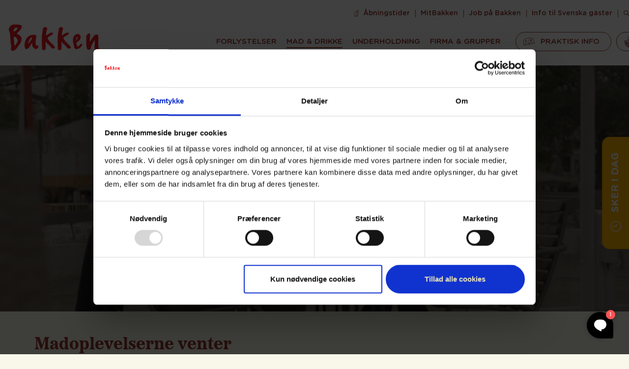

--- FILE ---
content_type: text/html; charset=utf-8
request_url: https://www.bakken.dk/mad-drikke/?utm_source=Bloggere&utm_medium=cpc&utm_campaign=S%C3%A6son%202018&utm_content=Annemette
body_size: 10917
content:



<!DOCTYPE html>
<!--[if lte IE 9]><html lang="da" class="no-js lt-ie10"> <![endif]-->
<!--[if gt IE 9]><!-->
<html lang="da" class="no-js">
<!--<![endif]-->

<head>
    <!--
    Design and Concept by:

    No Zebra ApS
    Åboulevarden 3, 2 sal
    DK-8000 Aarhus C
    Denmark

    Phone: +45 86183218
    Web: http://www.nozebra.dk
    E-mail: info@nozebra.dk
    -->

    
<meta charset="utf-8">
<meta http-equiv="content-type" content="text/html;charset=UTF-8" />
<meta http-equiv="X-UA-Compatible" content="IE=edge">
<meta name="viewport" content="width=device-width, initial-scale=1">

<title>Mad og Drikke I Bakken har flere end 20 forskellige muligheder</title>
<meta name="description" content="Med over 26 spisesteder har Bakken mad og drikke for enhver smag. Spis en frokost, l&#xE6;kker middag eller god julefrokost midt i Dyrehaven nord for K&#xF8;benhavn.">
<meta name="robots" content="" />

<!-- hreflang -->
<link rel="alternate" hreflang="da" href="/mad-drikke/">

        <link rel="alternate" hreflang="sv" href="https://se.bakken.dk/mat-och-dryck/">

<!-- canonical -->
<link rel="canonical">

<!-- Facebook Open Graph Tags -->
<meta property="og:title" content="Mad og Drikke I Bakken har flere end 20 forskellige muligheder" />
<meta property="og:site_name" content="www.bakken.dk" />
<meta property="og:url" content="" />
<meta property="og:description" content="Med over 26 spisesteder har Bakken mad og drikke for enhver smag. Spis en frokost, l&#xE6;kker middag eller god julefrokost midt i Dyrehaven nord for K&#xF8;benhavn.">
<meta property="og:type" content="website" />

<!-- Favicon -->
<link rel="icon" type="image/x-icon" href="https://bakken.dk/assets/images/favicon/favicon.ico">
<link rel="shortcut icon" type="image/x-icon" href="https://bakken.dk/assets/images/favicon/favicon.ico">
<link rel="apple-touch-icon" sizes="57x57" href="https://bakken.dk/assets/images/favicon/apple-icon-57x57.png">
<link rel="apple-touch-icon" sizes="60x60" href="https://bakken.dk/assets/images/favicon/apple-icon-60x60.png">
<link rel="apple-touch-icon" sizes="72x72" href="https://bakken.dk/assets/images/favicon/apple-icon-72x72.png">
<link rel="apple-touch-icon" sizes="76x76" href="https://bakken.dk/assets/images/favicon/apple-icon-76x76.png">
<link rel="apple-touch-icon" sizes="114x114" href="https://bakken.dk/assets/images/favicon/apple-icon-114x114.png">
<link rel="apple-touch-icon" sizes="120x120" href="https://bakken.dk/assets/images/favicon/apple-icon-120x120.png">
<link rel="apple-touch-icon" sizes="144x144" href="https://bakken.dk/assets/images/favicon/apple-icon-144x144.png">
<link rel="apple-touch-icon" sizes="152x152" href="https://bakken.dk/assets/images/favicon/apple-icon-152x152.png">
<link rel="apple-touch-icon" sizes="180x180" href="https://bakken.dk/assets/images/favicon/apple-icon-180x180.png">
<link rel="icon" type="image/png" sizes="192x192" href="https://bakken.dk/assets/images/favicon/android-icon-36x36.png">
<link rel="icon" type="image/png" sizes="192x192" href="https://bakken.dk/assets/images/favicon/android-icon-48x48.png">
<link rel="icon" type="image/png" sizes="192x192" href="https://bakken.dk/assets/images/favicon/android-icon-72x72.png">
<link rel="icon" type="image/png" sizes="192x192" href="https://bakken.dk/assets/images/favicon/android-icon-96x96.png">
<link rel="icon" type="image/png" sizes="192x192" href="https://bakken.dk/assets/images/favicon/android-icon-144x144.png">
<link rel="icon" type="image/png" sizes="192x192" href="https://bakken.dk/assets/images/favicon/android-icon-192x192.png">
<link rel="icon" type="image/png" sizes="32x32" href="https://bakken.dk/assets/images/favicon/favicon-32x32.png">
<link rel="icon" type="image/png" sizes="96x96" href="https://bakken.dk/assets/images/favicon/favicon-96x96.png">
<link rel="icon" type="image/png" sizes="16x16" href="https://bakken.dk/assets/images/favicon/favicon-16x16.png">
<link rel="manifest" href="https://bakken.dk/assets/images/favicon/manifest.json">
<meta name="msapplication-TileColor" content="#1c9650">
<meta name="msapplication-TileImage" content="https://bakken.dk/assets/images/favicon/ms-icon-144x144.png">
<meta name="theme-color" content="#1c9650">

    <link rel="stylesheet" href="https://use.typekit.net/cdl2rln.css">
    <link rel="stylesheet" href="https://cdnjs.cloudflare.com/ajax/libs/font-awesome/5.15.3/css/all.min.css">
    <link rel="stylesheet" href="/assets/stylesheets/main.css?v=29042031">
    <link rel="stylesheet" media="print" href="https://bakken.dk/assets/stylesheets/print.css?v=29042031">

    <!--[if lt IE 9]>
        <script src="/assets/javascripts/lib/html5shiv.min.js"></script>
    <![endif]-->
    <!-- Avoiding the FOUC v3.0 (.no-js => .js) -->
    <script>(function (H) { H.className = H.className.replace(/\bno-js\b/, 'js') })(document.documentElement)</script>

    <!-- Polyfill modern images -->
    <script>
        // Picture element HTML5 shiv
        document.createElement("picture");
    </script>
    <script async src="/assets/javascripts/lib/picturefill.min.js"></script>

<script data-cookieconsent="ignore">
    window.dataLayer = window.dataLayer || [];
    function gtag() {
        dataLayer.push(arguments);
    }
    gtag("consent", "default", {
        ad_storage: "denied",
        analytics_storage: "denied",
        wait_for_update: 500
    });
    gtag("set", "ads_data_redaction", true);
</script>
<!-- Anti-flicker snippet (recommended)  -->
<style>.async-hide { opacity: 0 !important} </style>
<script>(function(a,s,y,n,c,h,i,d,e){s.className+=' '+y;h.start=1*new Date;
h.end=i=function(){s.className=s.className.replace(RegExp(' ?'+y),'')};
(a[n]=a[n]||[]).hide=h;setTimeout(function(){i();h.end=null},c);h.timeout=c;
})(window,document.documentElement,'async-hide','dataLayer',4000,
{'GTM-W3PSDR9':true});</script>
<!-- Google Tag Manager -->
<script data-cookieconsent="ignore">(function(w,d,s,l,i){w[l]=w[l]||[];w[l].push({'gtm.start':
new Date().getTime(),event:'gtm.js'});var f=d.getElementsByTagName(s)[0],
j=d.createElement(s),dl=l!='dataLayer'?'&l='+l:'';j.async=true;j.src=
'https://www.googletagmanager.com/gtm.js?id='+i+dl;f.parentNode.insertBefore(j,f);
})(window,document,'script','dataLayer','GTM-W3PSDR9');</script>
<!-- End Google Tag Manager -->
<meta name="facebook-domain-verification" content="1d068vixw7ou3rs80habhimf6ifiwu" /></head>

<body>
<!-- Google Tag Manager (noscript) -->
<noscript><iframe src="https://www.googletagmanager.com/ns.html?id=GTM-W3PSDR9"
height="0" width="0" style="display:none;visibility:hidden"></iframe></noscript>
<!-- End Google Tag Manager (noscript) -->

<script defer id="karlastatic-script" src="https://static.karlahub.com/static/js/main.js?key=8xmtBWXXqjSsU0rG1Hc4iDjU4IQgsVRZLto37958qSY"></script> <script> function loadKarla() { var KarlaStaticTag_ib3jvpni = document.currentScript; new KarlaStatic({ element: KarlaStaticTag_ib3jvpni, model: "Q72lRglNbjN7mxjYUCCK", type: "chat", variant: "window" }); } if (window.KarlaStatic) { loadKarla(); } else { var KarlaScript = document.getElementById("karlastatic-script"); KarlaScript.onload = loadKarla; } </script>
    


<header class="header fixed-top js-scroll-header js-header hidden-lg-down">
    <div class="header__content container d-flex flex-row justify-content-between align-items-start">
            <a class="header__logo-link" href="/">
                <img src="https://bakken.dk/media/1001/logo.svg" class="header__logo" alt="bakken-logo.svg">
            </a>
        <div class="flex-column align-items-start hidden-md-down">
            <nav class="navbar navbar--small">
                <ul class="navbar-nav flex-row justify-content-end align-items-center">
                            <li class="nav-item">
                                <a class="d-inline-flex nav-link nav-link--text"  data-icon="open-hours" href="/planlaeg-dit-besog/abningstider/" target="">&#xC5;bningstider</a>
                            </li>
                            <li class="nav-item">
                                <a class="d-inline-flex nav-link nav-link--text"  data-icon="" href="/mitbakken/" target="">MitBakken</a>
                            </li>
                            <li class="nav-item">
                                <a class="d-inline-flex nav-link nav-link--text"  data-icon="" href="/om-os/job-paa-bakken/" target="">Job p&#xE5; Bakken</a>
                            </li>
                            <li class="nav-item">
                                <a class="d-inline-flex nav-link nav-link--text"  data-icon="" href="/information-til-svenske-gaester/" target="">Info til Svenska g&#xE4;ster</a>
                            </li>
                            <li class="nav-item">
                                <a class="d-inline-flex nav-link nav-link--text"  data-icon="search" href="/sog/" target="">S&#xF8;g</a>
                            </li>

                                <li class="nav-item">
                                    <a class="d-inline-flex nav-link nav-link--flag" href="/"><img src="https://bakken.dk/media/1010/flag_dk.png" width="23" height="15" alt="bakken.dk"></a>
                                </li>
                                <li class="nav-item">
                                    <a class="d-inline-flex nav-link nav-link--flag" href="/english/"><img src="https://bakken.dk/media/1012/flag_uk.png" width="23" height="15" alt="English"></a>
                                </li>
                                <li class="nav-item">
                                    <a class="d-inline-flex nav-link nav-link--flag" href="/information-til-svenske-gaester/"><img src="https://bakken.dk/media/1011/flag_se.png" width="23" height="15" alt="Information til svenske g&#xE6;ster"></a>
                                </li>
                </ul>
            </nav>
            <nav class="navbar navbar--big flex-row justify-content-end">
                


<ul class="navbar-nav flex-row justify-content-end align-items-center">
            <li class="nav-item js-header-nav-item">
                <a class="nav-link text-uppercase js-header-nav-link" href="/forlystelser/">
                    Forlystelser
                </a>
                <div class="header-dropdown has-column-count-4">
                    <div class="nav-item level-2 is-top-level js-touch-top-level">
                        <a class="nav-link" href="/forlystelser/">G&#xE5; til - Forlystelser</a>
                    </div>
                    <ul class="header-dropdown__container">
                            <li class="nav-item level-2 w-100">
                                <a class="nav-link" href="/forlystelser/alle-forlystelser/">Alle forlystelser</a>
                            </li>
                            <li class="nav-item level-2 w-100">
                                <a class="nav-link" href="/forlystelser/borneforlystelser/">B&#xF8;rneforlystelser</a>
                            </li>
                            <li class="nav-item level-2 w-100">
                                <a class="nav-link" href="/forlystelser/spil-sjov/">Spil &amp; Sjov</a>
                            </li>
                            <li class="nav-item level-2 w-100">
                                <a class="nav-link" href="/forlystelser/spillehaller/">Spillehaller</a>
                            </li>
                            <li class="nav-item level-2 w-100">
                                <a class="nav-link" href="/forlystelser/bakkens-5-kamp/">Bakkens 5-kamp</a>
                            </li>
                            <li class="nav-item level-2 w-100">
                                <a class="nav-link" href="/forlystelser/minibakken/">MiniBakken</a>
                            </li>
                    </ul>
                </div>
            </li>             <li class="nav-item js-header-nav-item  is-nav-active is-current">
                <a class="nav-link text-uppercase js-header-nav-link" href="/mad-drikke/">
                    Mad &amp; Drikke
                </a>
                <div class="header-dropdown has-column-count-4">
                    <div class="nav-item level-2 is-top-level js-touch-top-level">
                        <a class="nav-link" href="/mad-drikke/">G&#xE5; til - Mad &amp; Drikke</a>
                    </div>
                    <ul class="header-dropdown__container">
                            <li class="nav-item level-2 w-100">
                                <a class="nav-link" href="/mad-drikke/restauranter/">Restauranter</a>
                            </li>
                            <li class="nav-item level-2 w-100">
                                <a class="nav-link" href="/mad-drikke/pubber-og-barer/">Pubber &amp; Barer</a>
                            </li>
                            <li class="nav-item level-2 w-100">
                                <a class="nav-link" href="/mad-drikke/cafeer-is-fastfood/">Caf&#xE9;er, Is &amp; Fastfood</a>
                            </li>
                            <li class="nav-item level-2 w-100">
                                <a class="nav-link" href="/mad-drikke/bakkens-oltour/">Bakkens &#xD8;LTOUR</a>
                            </li>
                            <li class="nav-item level-2 w-100">
                                <a class="nav-link" href="/mad-drikke/ollehatten/">&#xD8;llehatten</a>
                            </li>
                            <li class="nav-item level-2 w-100">
                                <a class="nav-link" href="/mad-drikke/bakken-menuer/">Bakken Menuer</a>
                            </li>
                            <li class="nav-item level-2 w-100">
                                <a class="nav-link" href="/mad-drikke/fastfood-menu/">Fastfood menu</a>
                            </li>
                    </ul>
                </div>
            </li>             <li class="nav-item js-header-nav-item">
                <a class="nav-link text-uppercase js-header-nav-link" href="/underholdning/">
                    Underholdning
                </a>
                <div class="header-dropdown has-column-count-4">
                    <div class="nav-item level-2 is-top-level js-touch-top-level">
                        <a class="nav-link" href="/underholdning/">G&#xE5; til - Underholdning</a>
                    </div>
                    <ul class="header-dropdown__container">
                            <li class="nav-item level-2 w-100">
                                <a class="nav-link" href="/underholdning/eventkalender/">Eventkalender</a>
                            </li>
                            <li class="nav-item level-2 w-100">
                                <a class="nav-link" href="/underholdning/cirkusrevyen/">Cirkusrevyen</a>
                            </li>
                            <li class="nav-item level-2 w-100">
                                <a class="nav-link" href="/underholdning/korsbaek-paa-bakken/">Korsb&#xE6;k p&#xE5; Bakken</a>
                            </li>
                            <li class="nav-item level-2 w-100">
                                <a class="nav-link" href="/underholdning/pjerrot/">Pjerrot</a>
                            </li>
                    </ul>
                </div>
            </li>             <li class="nav-item js-header-nav-item">
                <a class="nav-link text-uppercase js-header-nav-link" href="/firma-grupper/">
                    Firma &amp; Grupper
                </a>
                <div class="header-dropdown has-column-count-4">
                    <div class="nav-item level-2 is-top-level js-touch-top-level">
                        <a class="nav-link" href="/firma-grupper/">G&#xE5; til - Firma &amp; Grupper</a>
                    </div>
                    <ul class="header-dropdown__container">
                            <li class="nav-item level-2 w-100">
                                <a class="nav-link" href="/firma-grupper/firma-virksomheder/">Firma &amp; Virksomheder</a>
                            </li>
                            <li class="nav-item level-2 w-100">
                                <a class="nav-link" href="/firma-grupper/skoler-institutioner/">Skoler &amp; Institutioner</a>
                            </li>
                            <li class="nav-item level-2 w-100">
                                <a class="nav-link" href="/firma-grupper/seniorudflugt/">Seniorudflugt</a>
                            </li>
                    </ul>
                </div>
            </li> </ul>


                            <a class="btn btn-nav btn-outline-secondary text-uppercase" data-icon="a-z" href="/planlaeg-dit-besog/">Praktisk info</a>
                            <a class="btn btn-nav btn-outline-secondary text-uppercase" data-icon="webshop" href="https://shop.bakken.dk/" target="_blank">K&#xD8;B ONLINE</a>
            </nav>
        </div>
    </div>
</header>
<div class="side-buttons js-sidebar">
    <button id="sidebar-button" class="info-sidebar__toggle btn btn-warning btn-round text-uppercase js-sidebar-toggle" data-toggleable="js-sidebar"><span class="icon icon-time mr-2 mr-md-3"></span>Sker i dag</button>
    <div class="sidebar-button__overlay" data-toggleable="js-sidebar"></div>
</div>

    

<!--[if lte IE 9]>
<div class="alert alert-warning mb-0" role="alert">
  <table>
    <tbody>
      <tr>
        <td class="align-middle">
          <span class="display-4 icon icon-alert"></span>
        </td>
        <td class="align-middle lead pl-4">
          
        </td>
      </tr>
    </tbody>
  </table>
</div>
<![endif]-->


    <div class="js-content content">
        




<section class="section hero">
    <div class="" >
        <div>
                <div>
                    <!-- Mobile hero image (with video support) -->
                    <div class="hero__image-content smaller-image-content d-block d-md-none">
                        <picture>
                            <!--[if IE 9]><video style="display: none;"><![endif]-->
                            <source srcset="https://bakken.dk/media/4201/bakken_menuer_header.jpg?width=1920&amp;height=665&amp;rnd=133244055149200000&mode=crop&format=jpg&quality=80, https://bakken.dk/media/4201/bakken_menuer_header.jpg?width=3840&amp;height=1330&amp;rnd=133244055149200000&mode=crop&format=jpg&quality=80 2x"
                                    media="(min-width: 1920px)">
                            <source srcset="https://bakken.dk/media/4201/bakken_menuer_header.jpg?width=1440&amp;height=500&amp;rnd=133244055149200000&mode=crop&format=jpg&quality=80, https://bakken.dk/media/4201/bakken_menuer_header.jpg?width=2880&amp;height=1000&amp;rnd=133244055149200000&mode=crop&format=jpg&quality=80 2x"
                                    media="(min-width: 1440px)">
                            <source srcset="https://bakken.dk/media/4201/bakken_menuer_header.jpg?width=992&amp;height=345&amp;rnd=133244055149200000&mode=crop&format=jpg&quality=80, https://bakken.dk/media/4201/bakken_menuer_header.jpg?width=1984&amp;height=690&amp;rnd=133244055149200000&mode=crop&format=jpg&quality=80 2x"
                                    media="(min-width: 992px)">
                            <source srcset="https://bakken.dk/media/4201/bakken_menuer_header.jpg?width=768&amp;height=768&amp;rnd=133244055149200000&mode=crop&format=jpg&quality=75, https://bakken.dk/media/4201/bakken_menuer_header.jpg?width=1536&amp;height=1536&amp;rnd=133244055149200000&mode=crop&format=jpg&quality=80 2x"
                                    media="(min-width: 768px)">
                            <!--[if IE 9]></video><![endif]-->
                            <img class="hero__image image-ratio__image"
                                 srcset="https://bakken.dk/media/4201/bakken_menuer_header.jpg?width=1536&amp;height=1536&amp;rnd=133244055149200000&mode=crop&format=jpg&quality=80 2x"
                                 src="https://bakken.dk/media/4201/bakken_menuer_header.jpg?width=768&amp;height=768&amp;rnd=133244055149200000&format=jpg&quality=80"
                                 alt="L&#xE6;kre og hyggelige madoplevelser p&#xE5; Bakken">
                        </picture>

                    </div>

                    <!-- Desktop hero image (with video and overlays) -->
                    <div class="hero__image-content smaller-image-content red-overlay d-none d-md-block">
                        <picture>
                            <!--[if IE 9]><video style="display: none;"><![endif]-->
                            <source srcset="https://bakken.dk/media/4201/bakken_menuer_header.jpg?width=1920&amp;height=665&amp;rnd=133244055149200000&mode=crop&format=jpg&quality=80, https://bakken.dk/media/4201/bakken_menuer_header.jpg?width=3840&amp;height=1330&amp;rnd=133244055149200000&mode=crop&format=jpg&quality=80 2x"
                                    media="(min-width: 1920px)">
                            <source srcset="https://bakken.dk/media/4201/bakken_menuer_header.jpg?width=1440&amp;height=500&amp;rnd=133244055149200000&mode=crop&format=jpg&quality=80, https://bakken.dk/media/4201/bakken_menuer_header.jpg?width=2880&amp;height=1000&amp;rnd=133244055149200000&mode=crop&format=jpg&quality=80 2x"
                                    media="(min-width: 1440px)">
                            <source srcset="https://bakken.dk/media/4201/bakken_menuer_header.jpg?width=992&amp;height=345&amp;rnd=133244055149200000&mode=crop&format=jpg&quality=80, https://bakken.dk/media/4201/bakken_menuer_header.jpg?width=1984&amp;height=690&amp;rnd=133244055149200000&mode=crop&format=jpg&quality=80 2x"
                                    media="(min-width: 992px)">
                            <source srcset="https://bakken.dk/media/4201/bakken_menuer_header.jpg?width=768&amp;height=768&amp;rnd=133244055149200000&mode=crop&format=jpg&quality=75, https://bakken.dk/media/4201/bakken_menuer_header.jpg?width=1536&amp;height=1536&amp;rnd=133244055149200000&mode=crop&format=jpg&quality=80 2x"
                                    media="(min-width: 768px)">
                            <!--[if IE 9]></video><![endif]-->
                            <img class="hero__image image-ratio__image"
                                 srcset="https://bakken.dk/media/4201/bakken_menuer_header.jpg?width=1536&amp;height=1536&amp;rnd=133244055149200000&mode=crop&format=jpg&quality=80 2x"
                                 src="https://bakken.dk/media/4201/bakken_menuer_header.jpg?width=768&amp;height=768&amp;rnd=133244055149200000&format=jpg&quality=80"
                                 alt="L&#xE6;kre og hyggelige madoplevelser p&#xE5; Bakken">
                        </picture>

                    </div>

                    <div class="hero__content hero__content--frontpage">
                        <div class="container d-flex flex-row align-items-center justify-content-center text-white">
                            <div class="flex-column text-center">
                                    <h1 class="hero__heading">Mad og Drikke</h1>

                                    <h2 class="h5 text-white mt-2 mb-4 font-weight-normal">Bakken har et stort udvalg af restauranter, cafeer og barer</h2>

                                    <div class="hero__buttons">
                                </div>
                            </div>
                        </div>
                    </div>



          
                </div>
        </div>

    </div>
</section>

<section class="spots bg-brand-light-yellow text-red">

        <div class="container">
            <div class="text-left">
                <h1 class="section-title mb-0">Madoplevelserne venter</h1>
            </div>
        </div>
    <div class="container">
        <div class="carousel__content row">
            <div class="col-12 carousel pb-4 pt-lg-4 pb-4 " data-slides-per-view="">
                <div class="row">
                            <article class="col-12 col-sm-6 col-lg-3 mb-4">
                                    <a href="/mad-drikke/restauranter/" class="card spot-item spot-item--full-image">
                                        <div class="spot-item__image">
            <picture class="w-100">
                <!--[if IE 9]><video style="display: none;"><![endif]-->
                <source srcset="https://bakken.dk/media/3306/efteraar-par-skaaler-oel-fra-video.jpg?width=450&height=346&rnd=133216381415830000&mode=crop&format=jpg&quality=80, https://bakken.dk/media/3306/efteraar-par-skaaler-oel-fra-video.jpg?width=900&height=692&rnd=133216381415830000&mode=crop&format=jpg&quality=80 2x"
                        media="(min-width: 576px)">
                <!--[if IE 9]></video><![endif]-->
                <img class=""
                     srcset="https://bakken.dk/media/3306/efteraar-par-skaaler-oel-fra-video.jpg?width=1090&height=692&rnd=133216381415830000&mode=crop&format=jpg&quality=80 2x"
                     src="https://bakken.dk/media/3306/efteraar-par-skaaler-oel-fra-video.jpg?width=545&height=346&rnd=133216381415830000&mode=crop&format=jpg&quality=80"
                     alt="Efteraar Par Skaaler Oel fra video.jpg">
            </picture>
        </div><div class="card-header">
            <p class="m-0 font-weight-bold">Bakkens restauranter</p>
        </div><div class="card-block d-flex flex-column">
            <div class="d-flex text-uppercase mt-auto card-spot-type align-items-center">
                <span class="mr-auto"><b>Restauranter</b></span>
                <span class="icon icon-arrow-long-right"></span>
            </div>
        </div>
                                    </a>

                            </article>
                            <article class="col-12 col-sm-6 col-lg-3 mb-4">
                                    <a href="/mad-drikke/pubber-og-barer/" class="card spot-item spot-item--full-image">
                                        <div class="spot-item__image">
            <picture class="w-100">
                <!--[if IE 9]><video style="display: none;"><![endif]-->
                <source srcset="https://bakken.dk/media/1375/bakken_pub_bar_oelgod_gruppe_voksen_stemning_oeltour_pubcrawl_oel.jpg?rxy=0.54703832752613235,0.40157480314960631&width=450&height=346&rnd=131553977867500000&mode=crop&format=jpg&quality=80, https://bakken.dk/media/1375/bakken_pub_bar_oelgod_gruppe_voksen_stemning_oeltour_pubcrawl_oel.jpg?rxy=0.54703832752613235%2c0.40157480314960631&width=900&height=692&rnd=131553977867500000&mode=crop&format=jpg&quality=80 2x"
                        media="(min-width: 576px)">
                <!--[if IE 9]></video><![endif]-->
                <img class=""
                     srcset="https://bakken.dk/media/1375/bakken_pub_bar_oelgod_gruppe_voksen_stemning_oeltour_pubcrawl_oel.jpg?rxy=0.54703832752613235%2c0.40157480314960631&width=1090&height=692&rnd=131553977867500000&mode=crop&format=jpg&quality=80 2x"
                     src="https://bakken.dk/media/1375/bakken_pub_bar_oelgod_gruppe_voksen_stemning_oeltour_pubcrawl_oel.jpg?rxy=0.54703832752613235%2c0.40157480314960631&width=545&height=346&rnd=131553977867500000&mode=crop&format=jpg&quality=80"
                     alt="Bakken Pub Bar Ølgod Gruppe Voksen Stemning Øltour Pubcrawl Øl">
            </picture>
        </div><div class="card-header">
            <p class="m-0 font-weight-bold">Pubber & barer</p>
        </div><div class="card-block d-flex flex-column">
            <div class="d-flex text-uppercase mt-auto card-spot-type align-items-center">
                <span class="mr-auto"><b>Pubber og barer</b></span>
                <span class="icon icon-arrow-long-right"></span>
            </div>
        </div>
                                    </a>

                            </article>
                            <article class="col-12 col-sm-6 col-lg-3 mb-4">
                                    <a href="/mad-drikke/cafeer-is-fastfood/" class="card spot-item spot-item--full-image">
                                        <div class="spot-item__image">
            <picture class="w-100">
                <!--[if IE 9]><video style="display: none;"><![endif]-->
                <source srcset="https://bakken.dk/media/1061/bakken_mad_palae_isbar_gammeldags_isvaffel.jpg?rxy=0.41833333333333333,0.48888888888888887&width=450&height=346&rnd=132925080445170000&mode=crop&format=jpg&quality=80, https://bakken.dk/media/1061/bakken_mad_palae_isbar_gammeldags_isvaffel.jpg?rxy=0.41833333333333333%2c0.48888888888888887&width=900&height=692&rnd=132925080445170000&mode=crop&format=jpg&quality=80 2x"
                        media="(min-width: 576px)">
                <!--[if IE 9]></video><![endif]-->
                <img class=""
                     srcset="https://bakken.dk/media/1061/bakken_mad_palae_isbar_gammeldags_isvaffel.jpg?rxy=0.41833333333333333%2c0.48888888888888887&width=1090&height=692&rnd=132925080445170000&mode=crop&format=jpg&quality=80 2x"
                     src="https://bakken.dk/media/1061/bakken_mad_palae_isbar_gammeldags_isvaffel.jpg?rxy=0.41833333333333333%2c0.48888888888888887&width=545&height=346&rnd=132925080445170000&mode=crop&format=jpg&quality=80"
                     alt="Bakken Mad Palae Isbar Gammeldags Isvaffel">
            </picture>
        </div><div class="card-header">
            <p class="m-0 font-weight-bold">Cafeer, is & fastfood</p>
        </div><div class="card-block d-flex flex-column">
            <div class="d-flex text-uppercase mt-auto card-spot-type align-items-center">
                <span class="mr-auto"><b>Cafeer, is & fastfood</b></span>
                <span class="icon icon-arrow-long-right"></span>
            </div>
        </div>
                                    </a>

                            </article>
                            <article class="col-12 col-sm-6 col-lg-3 mb-4">
                                    <a href="/mad-drikke/bakkens-oltour/" class="card spot-item spot-item--full-image">
                                        <div class="spot-item__image">
            <picture class="w-100">
                <!--[if IE 9]><video style="display: none;"><![endif]-->
                <source srcset="https://bakken.dk/media/4252/img_6026.jpg?rxy=0.5112359550561798,0.33133433283358321&width=450&height=346&rnd=133262974530770000&mode=crop&format=jpg&quality=80, https://bakken.dk/media/4252/img_6026.jpg?rxy=0.5112359550561798%2c0.33133433283358321&width=900&height=692&rnd=133262974530770000&mode=crop&format=jpg&quality=80 2x"
                        media="(min-width: 576px)">
                <!--[if IE 9]></video><![endif]-->
                <img class=""
                     srcset="https://bakken.dk/media/4252/img_6026.jpg?rxy=0.5112359550561798%2c0.33133433283358321&width=1090&height=692&rnd=133262974530770000&mode=crop&format=jpg&quality=80 2x"
                     src="https://bakken.dk/media/4252/img_6026.jpg?rxy=0.5112359550561798%2c0.33133433283358321&width=545&height=346&rnd=133262974530770000&mode=crop&format=jpg&quality=80"
                     alt="IMG_6026.jpg">
            </picture>
        </div><div class="card-header">
            <p class="m-0 font-weight-bold">Ølsmagning på Bakken</p>
        </div><div class="card-block d-flex flex-column">
            <div class="d-flex text-uppercase mt-auto card-spot-type align-items-center">
                <span class="mr-auto"><b>Bakkens ØLTOUR</b></span>
                <span class="icon icon-arrow-long-right"></span>
            </div>
        </div>
                                    </a>

                            </article>
                            <article class="col-12 col-sm-6 col-lg-3 mb-4">
                                    <a href="/mad-drikke/fastfood-menu/" class="card spot-item spot-item--full-image">
                                        <div class="spot-item__image">
            <picture class="w-100">
                <!--[if IE 9]><video style="display: none;"><![endif]-->
                <source srcset="https://bakken.dk/media/2236/_dsc3121.jpg?width=450&height=346&rnd=131808069088500000&mode=crop&format=jpg&quality=80, https://bakken.dk/media/2236/_dsc3121.jpg?width=900&height=692&rnd=131808069088500000&mode=crop&format=jpg&quality=80 2x"
                        media="(min-width: 576px)">
                <!--[if IE 9]></video><![endif]-->
                <img class=""
                     srcset="https://bakken.dk/media/2236/_dsc3121.jpg?width=1090&height=692&rnd=131808069088500000&mode=crop&format=jpg&quality=80 2x"
                     src="https://bakken.dk/media/2236/_dsc3121.jpg?width=545&height=346&rnd=131808069088500000&mode=crop&format=jpg&quality=80"
                     alt="Oscars Boefbar Boefsandwich Mad Fastfood Burger Bakken">
            </picture>
        </div><div class="card-header">
            <p class="m-0 font-weight-bold">Nem mad på farten?</p>
        </div><div class="card-block d-flex flex-column">
            <div class="d-flex text-uppercase mt-auto card-spot-type align-items-center">
                <span class="mr-auto"><b>Fastfood Menu</b></span>
                <span class="icon icon-arrow-long-right"></span>
            </div>
        </div>
                                    </a>

                            </article>
                            <article class="col-12 col-sm-6 col-lg-3 mb-4">
                                    <a href="/mad-drikke/picnickurve-fra-bakken/" class="card spot-item spot-item--full-image">
                                        <div class="spot-item__image">
            <picture class="w-100">
                <!--[if IE 9]><video style="display: none;"><![endif]-->
                <source srcset="https://bakken.dk/media/1104/bakken_mad_stemning_picnic_vogn.jpg?rxy=0.45666666666666667,0.25&width=450&height=346&rnd=131550536874900000&mode=crop&format=jpg&quality=80, https://bakken.dk/media/1104/bakken_mad_stemning_picnic_vogn.jpg?rxy=0.45666666666666667%2c0.25&width=900&height=692&rnd=131550536874900000&mode=crop&format=jpg&quality=80 2x"
                        media="(min-width: 576px)">
                <!--[if IE 9]></video><![endif]-->
                <img class=""
                     srcset="https://bakken.dk/media/1104/bakken_mad_stemning_picnic_vogn.jpg?rxy=0.45666666666666667%2c0.25&width=1090&height=692&rnd=131550536874900000&mode=crop&format=jpg&quality=80 2x"
                     src="https://bakken.dk/media/1104/bakken_mad_stemning_picnic_vogn.jpg?rxy=0.45666666666666667%2c0.25&width=545&height=346&rnd=131550536874900000&mode=crop&format=jpg&quality=80"
                     alt="Bakken Mad Stemning Picnic Vogn">
            </picture>
        </div><div class="card-header">
            <p class="m-0 font-weight-bold">Picnic</p>
        </div><div class="card-block d-flex flex-column">
            <div class="d-flex text-uppercase mt-auto card-spot-type align-items-center">
                <span class="mr-auto"><b>Picnickurve fra Bakken</b></span>
                <span class="icon icon-arrow-long-right"></span>
            </div>
        </div>
                                    </a>

                            </article>
                            <article class="col-12 col-sm-6 col-lg-3 mb-4">
                                    <a href="/mad-drikke/bakken-menuer/" class="card spot-item spot-item--full-image">
                                        <div class="spot-item__image">
            <picture class="w-100">
                <!--[if IE 9]><video style="display: none;"><![endif]-->
                <source srcset="https://bakken.dk/media/1574/bakken_mad_buffet_groentsager.jpg?rxy=0.49333333333333335,0.435&width=450&height=346&rnd=131574959017200000&mode=crop&format=jpg&quality=80, https://bakken.dk/media/1574/bakken_mad_buffet_groentsager.jpg?rxy=0.49333333333333335%2c0.435&width=900&height=692&rnd=131574959017200000&mode=crop&format=jpg&quality=80 2x"
                        media="(min-width: 576px)">
                <!--[if IE 9]></video><![endif]-->
                <img class=""
                     srcset="https://bakken.dk/media/1574/bakken_mad_buffet_groentsager.jpg?rxy=0.49333333333333335%2c0.435&width=1090&height=692&rnd=131574959017200000&mode=crop&format=jpg&quality=80 2x"
                     src="https://bakken.dk/media/1574/bakken_mad_buffet_groentsager.jpg?rxy=0.49333333333333335%2c0.435&width=545&height=346&rnd=131574959017200000&mode=crop&format=jpg&quality=80"
                     alt="Bakken Mad Buffet Groentsager">
            </picture>
        </div><div class="card-header">
            <p class="m-0 font-weight-bold">BakkenMenu</p>
        </div><div class="card-block d-flex flex-column">
            <div class="d-flex text-uppercase mt-auto card-spot-type align-items-center">
                <span class="mr-auto"><b>Bestil hjemmefra</b></span>
                <span class="icon icon-arrow-long-right"></span>
            </div>
        </div>
                                    </a>

                            </article>
                            <article class="col-12 col-sm-6 col-lg-3 mb-4">
                                    <a href="/mad-drikke/allergener-specialkost/" class="card spot-item spot-item--full-image">
                                        <div class="spot-item__image">
            <picture class="w-100">
                <!--[if IE 9]><video style="display: none;"><![endif]-->
                <source srcset="https://bakken.dk/media/2229/_dsc3097.jpg?width=450&height=346&rnd=131808078616400000&mode=crop&format=jpg&quality=80, https://bakken.dk/media/2229/_dsc3097.jpg?width=900&height=692&rnd=131808078616400000&mode=crop&format=jpg&quality=80 2x"
                        media="(min-width: 576px)">
                <!--[if IE 9]></video><![endif]-->
                <img class=""
                     srcset="https://bakken.dk/media/2229/_dsc3097.jpg?width=1090&height=692&rnd=131808078616400000&mode=crop&format=jpg&quality=80 2x"
                     src="https://bakken.dk/media/2229/_dsc3097.jpg?width=545&height=346&rnd=131808078616400000&mode=crop&format=jpg&quality=80"
                     alt="Shawarmahytten Kebab Fastfood Shawarma Bakken">
            </picture>
        </div><div class="card-header">
            <p class="m-0 font-weight-bold">Allergi eller specialkost?</p>
        </div><div class="card-block d-flex flex-column">
            <div class="d-flex text-uppercase mt-auto card-spot-type align-items-center">
                <span class="mr-auto"><b>Se udbuddet her</b></span>
                <span class="icon icon-arrow-long-right"></span>
            </div>
        </div>
                                    </a>

                            </article>
                </div>
            </div>
        </div>
    </div>

</section>

<section class="text-element bg-brand-light-yellow text-red py-5">
    <div class="container">
        <div class="row">
            <div class="mb-3 mb-lg-4 text-center col-12">
                <h1 class="section-title text-primary" style="max-width: 100vw !important;">Mad og drikke p&#xE5; Bakken</h1>
            </div>

            <div class="text-element__subtitle mb-3 mb-lg-4 text-black col-lg-6 offset-lg-3">
                <p class="h5">Rundt i verdens &#xE6;ldste forlystelsespark finder du flere end 22 spisesteder, hvor du kan nyde en l&#xE6;kker frokost eller middag i det gr&#xF8;nne med venner, familie eller kolleger. Velbekomme!</p>
            </div>
            <div class="text-element__text text-black col-lg-8 offset-lg-2">
                <div class="row">
                    <div class="col-12 col-md-6 text-left">
                        <h2>Noget for enhver smag</h2>
<p>Rundt på Bakken finder du flere end 22 forskellige og lækre spisesteder. Hvad end du er på udkig efter en skøn frokost, en lækker middag eller farverig is, har vi et spisested, der vil falde i din smag.</p>
<p>Vi glæder os til at byde dig på skønne madoplevelser, du sent vil glemme!</p>
<h3>Nyd en smagfuld frokost</h3>
<p>Leder du efter en frokostrestaurant i København, kan du med fordel overveje et besøg på en af Bakkens mange restauranter. Frokostrestauranterne tilbyder et væld af frokostretter og -anretninger. Nyd blandt andet klassisk dansk smørrebrød, små, lune retter, skønne burgere og pizzaer og andre spændende specialiteter.</p>
<h3>Caféer med god udsigt</h3>
<p>Bliver du i løbet af dagen lidt småsulten, kan du tage plads hos en af vores mange og hyggelige caféer. <span>Her kan du nyde smagfulde sandwich, lækre salater og andre kolde og lune retter.</span></p>
<p> </p>
<p> </p>
                    </div>
                    <div class="col-12 col-md-6 text-left">
                        <h3>Buffeter – med alt hvad hjertet begærer</h3>
<p>Vil du gerne smage på en masse forskelligt og lækkert mad, kan vi varmt anbefale dig at kigge på en af vores mange restauranter med buffeter. Her kan alle få deres livret og meget mere til!</p>
<p>På buffeterne kan du få alt fra fisk og skaldyr, et stort udvalg af salater, pålæg som fisk og kød og forskellige varme retter - alt med lækkert tilbehør, vegetarretter, hjemmebagt brød, kager, desserter, frugt og oste.</p>
<h3>Udsøgt middag i hyggelige omgivelser</h3>
<p>Skal middagen indtages nær København eller Nordsjælland, er der rig mulighed for at finde en hyggelig restaurant blandt Bakkens mange spisesteder. De fleste af Bakkens restauranter tilbyder et stor a la carte menukort, og der er derfor masser at vælge imellem.</p>
<h2>Medbragt mad og drikke</h2>
<p>Bakken har gratis entré og et stort udbud af mad og drikke i restauranter og caféer. Medbragt mad og drikke må ikke indtages på Bakkens område - vi henviser til Dyrehaven.</p>
                    </div>
                </div>
            </div>
        </div>
    </div>
</section>


<section class="teaser text-left ">
    <div class="container">
        <div class="row">
            <div class="col-12 col-md-12">
                
                    <div class="teaser__text">
                        <script type="text/plain" id="cr-init__4f02f73df6273a50" src="https://starling.crowdriff.com/js/crowdriff.js" data-cookieconsent="marketing" lang="en" async></script>
                        </div>
                 
                
            </div>
        </div>
    </div>
</section>


<section class="section text-image bg-brand-light-yellow text-red section--n3">
    <div class="container">
        <div class="row">
            <div class="col-sm-12">
                <div class="border-frame">
                    <div class="row">
                            <div class="text-image__image col-sm-12 col-lg-6">
                                <picture class="text-image__picture">
                                    <!--[if IE 9]><video style="display: none;"><![endif]-->
                                    <source srcset="https://bakken.dk/media/hphdxg2b/dsc02227.jpg?rxy=0.3776179118882972,0.26115102338136836&amp;width=690&amp;height=375&amp;rnd=133927345772700000&mode=crop&format=jpg&quality=80, https://bakken.dk/media/hphdxg2b/dsc02227.jpg?rxy=0.3776179118882972%2c0.26115102338136836&amp;width=1380&amp;height=750&amp;rnd=133927345772700000&mode=crop&format=jpg&quality=80 2x"
                                            media="(min-width: 1200px)">
                                    <source srcset="https://bakken.dk/media/hphdxg2b/dsc02227.jpg?rxy=0.3776179118882972%2c0.26115102338136836&amp;width=450&amp;height=450&amp;rnd=133927345772700000&mode=crop&format=jpg&quality=80, https://bakken.dk/media/hphdxg2b/dsc02227.jpg?rxy=0.3776179118882972%2c0.26115102338136836&amp;width=900&amp;height=900&amp;rnd=133927345772700000&mode=crop&format=jpg&quality=80 2x"
                                            media="(min-width: 992px)">
                                    <source srcset="https://bakken.dk/media/hphdxg2b/dsc02227.jpg?rxy=0.3776179118882972%2c0.26115102338136836&amp;width=690&amp;height=360&amp;rnd=133927345772700000&mode=crop&format=jpg&quality=75, https://bakken.dk/media/hphdxg2b/dsc02227.jpg?rxy=0.3776179118882972%2c0.26115102338136836&amp;width=1380&amp;height=720&amp;rnd=133927345772700000&mode=crop&format=jpg&quality=80 2x"
                                            media="(min-width: 768px)">
                                    <!--[if IE 9]></video><![endif]-->
                                    <img class="text-image__picture-image"
                                         srcset="https://bakken.dk/media/hphdxg2b/dsc02227.jpg?rxy=0.3776179118882972%2c0.26115102338136836&amp;width=510&amp;height=280&amp;rnd=133927345772700000&mode=crop&format=jpg&quality=80 2x"
                                         src="https://bakken.dk/media/hphdxg2b/dsc02227.jpg?rxy=0.3776179118882972,0.26115102338136836&amp;width=690&amp;height=375&amp;rnd=133927345772700000&mode=crop&format=jpg&quality=80"
                                         alt="DSC02227">
                                </picture>
                            </div>
                        <div class="text-image__text-wrapper text-default align-items-center col-sm-12 col-lg-6">
                            <div class="text-image__text">
                                    <h1 class="text-image__text-title">Find vej til Bakken</h1>

                                    <p class="text-image__text-description">
                                        <span><p>Det er meget nemt at komme til Bakken, som ligger i Klampenborg kun 12 km nord for København. Med S-togslinje C stiger du af på Klampenborg station, og herfra er der kun en kort gåtur til Bakken. Du kan også tage Øresundstoget, som også stopper ved Klampenborg St. Kommer du i bil, kan du parkere på Bakkens store parkeringsplads lige ved indgangen.</p></span>
                                    </p>

                                    <a class="btn btn-round btn-warning text-uppercase" href="/planlaeg-dit-besog/transport-og-adresse/">Find nemt og hurtigt vej!</a>
                            </div>
                        </div>
                    </div>
                </div>
            </div>
        </div>
    </div>
</section>


<section class="faq bg-brand-green text-white pt-0 pb-3 pb-md-5">
    <div class="container text-black">
        <div class="row">
            <div class="col-12 col-lg-6 offset-lg-3 collapse-list" id="accordion" role="tablist" aria-multiselectable="true">
                    <div class="mb-4 text-center">
                        <h1 class="section-title text-white">Sp&#xF8;rgsm&#xE5;l &amp; svar</h1>
                    </div>

                    <div class="card">
                        <div class="card-header" role="tab" id="heading-1-7c721cc8-b7ab-4a20-97bc-feb2ceb6e66a">
                            <h5 class="mb-0">
                                <a class="card-header__link collapsed" data-toggle="collapse" data-parent="#accordion" href="#collapse-1-7c721cc8-b7ab-4a20-97bc-feb2ceb6e66a" aria-expanded="false" aria-controls="collapse-1-7c721cc8-b7ab-4a20-97bc-feb2ceb6e66a">
                                    Hvad koster entr&#xE9;en p&#xE5; Bakken?
                                    <span class="icon icon-chevron-up"></span>
                                </a>
                            </h5>
                        </div>

                        <div id="collapse-1-7c721cc8-b7ab-4a20-97bc-feb2ceb6e66a" class="collapse" role="tabpanel" aria-labelledby="heading-1-7c721cc8-b7ab-4a20-97bc-feb2ceb6e66a">
                            <div class="card-block">
                                <p><span>Der er ingen entré på Bakken. </span><br /><span>Det er altid gratis at komme ind på Bakken.</span></p>
                            </div>
                        </div>
                    </div>
                    <div class="card">
                        <div class="card-header" role="tab" id="heading-2-872f8a92-b742-4939-90b1-a9863e1be498">
                            <h5 class="mb-0">
                                <a class="card-header__link collapsed" data-toggle="collapse" data-parent="#accordion" href="#collapse-2-872f8a92-b742-4939-90b1-a9863e1be498" aria-expanded="false" aria-controls="collapse-2-872f8a92-b742-4939-90b1-a9863e1be498">
                                    Sp&#xF8;rgsm&#xE5;l &amp; svar?
                                    <span class="icon icon-chevron-up"></span>
                                </a>
                            </h5>
                        </div>

                        <div id="collapse-2-872f8a92-b742-4939-90b1-a9863e1be498" class="collapse" role="tabpanel" aria-labelledby="heading-2-872f8a92-b742-4939-90b1-a9863e1be498">
                            <div class="card-block">
                                <p>Find alle vores mange <a href="/planlaeg-dit-besog/oftest-stillede-sporgsmaal-faq/" title="Oftest stillede spørgsmål (FAQ)">Spørgsmål &amp; Svar lige her</a>! </p>
                            </div>
                        </div>
                    </div>
            </div>

                <div class="hidden-lg-down col-3">
                    <img class="faq__figur" src="https://bakken.dk/media/anlfm4cu/faq-bobble_1000x1000.png?anchor=center&mode=crop&height=326&quality=80" alt="FAQ Bobble 1000X1000">
                </div>
        </div>
    </div>

    <div class="container">
    </div>
</section> 
    </div>

    <!--
    ================================================================================
    Cookie bar
    ================================================================================
    -->
    


    <!-- Mobile navigation -->
    
<header class="header-mobile fixed-top js-scroll-header hidden-xl-up">
    <div class="header-mobile__wrapper container-fluid bg-white">
        <div class="d-flex justify-content-end">
            <a class="header__logo-link align-self-center mr-auto" href="/">
                <img src="https://bakken.dk/media/1001/logo.svg" width="110" height="55" class="d-inline-block align-top header__logo" alt="bakken-logo.svg">
            </a>
            <ul class="nav">
                    <li class="nav-item">
                        <a class="navigation__tool-link" href="/planlaeg-dit-besog/" data-icon="time">Praktisk info</a>
                    </li>
                <li class="nav-item">
                    <a class="navigation__tool-link js-nav-panel-toggle" href="/" data-icon="navigation">Menu</a>
                </li>
            </ul>
        </div>
    </div>
    <div class="container-fluid header-mobile__usp">
        <div class="d-flex align-items-center justify-content-md-center text-center text-white">
            <div class="col text-uppercase">
                K&#xF8;b turb&#xE5;nd online og spar!
                    <a class="btn btn-nav-sm ml-3 btn-outline-secondary text-uppercase text-white" href="https://shop.bakken.dk/" target="_blank">K&#xD8;B ONLINE</a>
            </div>
        </div>
    </div>
</header>
<div class="nav-panel js-nav-panel" id="nav-panel">
    <div class="nav-panel__layout">
        <div class="nav-panel__header">
            <button class="js-nav-panel-toggle nav-panel__close" data-icon="close-circled"></button>
        </div>
        <div class="nav-panel__body js-nav-panel-body" data-has-depth="0">
            <nav class="nav-panel__list-container px-3" role="navigation">
                <ul class="nav-panel__list">
                            <li class="nav-panel__item has-children js-nav-panel-toggleitem is-level-1" data-has-depth="1">
                                <a class="nav-panel__link js-nav-panel-togglelink icon-chevron-right text-uppercase" href="/forlystelser/">Forlystelser</a>
                                <div class="nav-panel__slide-panel">
                                    <ul class="nav-panel__list">
                                        <li class="nav-panel__item is-level-2">
                                            <a class="nav-panel__link nav-panel__link--back js-nav-panel-back text-uppercase" data-has-depth="0">Tilbage til Forlystelser</a>
                                            <hr class="bg-black">
                                        </li>
                                            <li class="nav-panel__item is-level-2 has-children js-nav-panel-toggleitem" data-has-depth="2">
                                                <a class="nav-panel__link" href="/forlystelser/alle-forlystelser/">Alle forlystelser</a>
                                            </li>
                                            <li class="nav-panel__item is-level-2 has-children js-nav-panel-toggleitem" data-has-depth="2">
                                                <a class="nav-panel__link" href="/forlystelser/borneforlystelser/">B&#xF8;rneforlystelser</a>
                                            </li>
                                            <li class="nav-panel__item is-level-2 has-children js-nav-panel-toggleitem" data-has-depth="2">
                                                <a class="nav-panel__link" href="/forlystelser/spil-sjov/">Spil &amp; Sjov</a>
                                            </li>
                                            <li class="nav-panel__item is-level-2 has-children js-nav-panel-toggleitem" data-has-depth="2">
                                                <a class="nav-panel__link" href="/forlystelser/spillehaller/">Spillehaller</a>
                                            </li>
                                            <li class="nav-panel__item is-level-2 has-children js-nav-panel-toggleitem" data-has-depth="2">
                                                <a class="nav-panel__link" href="/forlystelser/bakkens-5-kamp/">Bakkens 5-kamp</a>
                                            </li>
                                            <li class="nav-panel__item is-level-2 has-children js-nav-panel-toggleitem" data-has-depth="2">
                                                <a class="nav-panel__link" href="/forlystelser/minibakken/">MiniBakken</a>
                                            </li>
                                        <li class="nav-panel__item is-level-2">
                                            <hr class="bg-black">
                                            <a href="/forlystelser/" class="nav-panel__link nav-panel__link text-uppercase">G&#xE5; til Forlystelser</a>
                                        </li>
                                    </ul>
                                </div>
                            </li>
                            <li class="nav-panel__item has-children js-nav-panel-toggleitem is-level-1" data-has-depth="1">
                                <a class="nav-panel__link js-nav-panel-togglelink icon-chevron-right text-uppercase" href="/mad-drikke/">Mad &amp; Drikke</a>
                                <div class="nav-panel__slide-panel">
                                    <ul class="nav-panel__list">
                                        <li class="nav-panel__item is-level-2">
                                            <a class="nav-panel__link nav-panel__link--back js-nav-panel-back text-uppercase" data-has-depth="0">Tilbage til Mad &amp; Drikke</a>
                                            <hr class="bg-black">
                                        </li>
                                            <li class="nav-panel__item is-level-2 has-children js-nav-panel-toggleitem" data-has-depth="2">
                                                <a class="nav-panel__link" href="/mad-drikke/restauranter/">Restauranter</a>
                                            </li>
                                            <li class="nav-panel__item is-level-2 has-children js-nav-panel-toggleitem" data-has-depth="2">
                                                <a class="nav-panel__link" href="/mad-drikke/pubber-og-barer/">Pubber &amp; Barer</a>
                                            </li>
                                            <li class="nav-panel__item is-level-2 has-children js-nav-panel-toggleitem" data-has-depth="2">
                                                <a class="nav-panel__link" href="/mad-drikke/cafeer-is-fastfood/">Caf&#xE9;er, Is &amp; Fastfood</a>
                                            </li>
                                            <li class="nav-panel__item is-level-2 has-children js-nav-panel-toggleitem" data-has-depth="2">
                                                <a class="nav-panel__link" href="/mad-drikke/bakkens-oltour/">Bakkens &#xD8;LTOUR</a>
                                            </li>
                                            <li class="nav-panel__item is-level-2 has-children js-nav-panel-toggleitem" data-has-depth="2">
                                                <a class="nav-panel__link" href="/mad-drikke/ollehatten/">&#xD8;llehatten</a>
                                            </li>
                                            <li class="nav-panel__item is-level-2 has-children js-nav-panel-toggleitem" data-has-depth="2">
                                                <a class="nav-panel__link" href="/mad-drikke/bakken-menuer/">Bakken Menuer</a>
                                            </li>
                                            <li class="nav-panel__item is-level-2 has-children js-nav-panel-toggleitem" data-has-depth="2">
                                                <a class="nav-panel__link" href="/mad-drikke/fastfood-menu/">Fastfood menu</a>
                                            </li>
                                        <li class="nav-panel__item is-level-2">
                                            <hr class="bg-black">
                                            <a href="/mad-drikke/" class="nav-panel__link nav-panel__link text-uppercase">G&#xE5; til Mad &amp; Drikke</a>
                                        </li>
                                    </ul>
                                </div>
                            </li>
                            <li class="nav-panel__item has-children js-nav-panel-toggleitem is-level-1" data-has-depth="1">
                                <a class="nav-panel__link js-nav-panel-togglelink icon-chevron-right text-uppercase" href="/underholdning/">Underholdning</a>
                                <div class="nav-panel__slide-panel">
                                    <ul class="nav-panel__list">
                                        <li class="nav-panel__item is-level-2">
                                            <a class="nav-panel__link nav-panel__link--back js-nav-panel-back text-uppercase" data-has-depth="0">Tilbage til Underholdning</a>
                                            <hr class="bg-black">
                                        </li>
                                            <li class="nav-panel__item is-level-2 has-children js-nav-panel-toggleitem" data-has-depth="2">
                                                <a class="nav-panel__link" href="/underholdning/eventkalender/">Eventkalender</a>
                                            </li>
                                            <li class="nav-panel__item is-level-2 has-children js-nav-panel-toggleitem" data-has-depth="2">
                                                <a class="nav-panel__link" href="/underholdning/cirkusrevyen/">Cirkusrevyen</a>
                                            </li>
                                            <li class="nav-panel__item is-level-2 has-children js-nav-panel-toggleitem" data-has-depth="2">
                                                <a class="nav-panel__link" href="/underholdning/korsbaek-paa-bakken/">Korsb&#xE6;k p&#xE5; Bakken</a>
                                            </li>
                                            <li class="nav-panel__item is-level-2 has-children js-nav-panel-toggleitem" data-has-depth="2">
                                                <a class="nav-panel__link" href="/underholdning/pjerrot/">Pjerrot</a>
                                            </li>
                                        <li class="nav-panel__item is-level-2">
                                            <hr class="bg-black">
                                            <a href="/underholdning/" class="nav-panel__link nav-panel__link text-uppercase">G&#xE5; til Underholdning</a>
                                        </li>
                                    </ul>
                                </div>
                            </li>
                            <li class="nav-panel__item has-children js-nav-panel-toggleitem is-level-1" data-has-depth="1">
                                <a class="nav-panel__link js-nav-panel-togglelink icon-chevron-right text-uppercase" href="/firma-grupper/">Firma &amp; Grupper</a>
                                <div class="nav-panel__slide-panel">
                                    <ul class="nav-panel__list">
                                        <li class="nav-panel__item is-level-2">
                                            <a class="nav-panel__link nav-panel__link--back js-nav-panel-back text-uppercase" data-has-depth="0">Tilbage til Firma &amp; Grupper</a>
                                            <hr class="bg-black">
                                        </li>
                                            <li class="nav-panel__item is-level-2 has-children js-nav-panel-toggleitem" data-has-depth="2">
                                                <a class="nav-panel__link" href="/firma-grupper/firma-virksomheder/">Firma &amp; Virksomheder</a>
                                            </li>
                                            <li class="nav-panel__item is-level-2 has-children js-nav-panel-toggleitem" data-has-depth="2">
                                                <a class="nav-panel__link" href="/firma-grupper/skoler-institutioner/">Skoler &amp; Institutioner</a>
                                            </li>
                                            <li class="nav-panel__item is-level-2 has-children js-nav-panel-toggleitem" data-has-depth="2">
                                                <a class="nav-panel__link" href="/firma-grupper/seniorudflugt/">Seniorudflugt</a>
                                            </li>
                                        <li class="nav-panel__item is-level-2">
                                            <hr class="bg-black">
                                            <a href="/firma-grupper/" class="nav-panel__link nav-panel__link text-uppercase">G&#xE5; til Firma &amp; Grupper</a>
                                        </li>
                                    </ul>
                                </div>
                            </li>

                        <li><hr class="bg-black" /></li>
                                <li class="nav-panel__item has-children is-level-1" data-has-depth="1">
                                    <a class="nav-panel__link text-uppercase" href="/planlaeg-dit-besog/abningstider/">&#xC5;bningstider</a>
                                </li>
                                <li class="nav-panel__item is-level-1" data-has-depth="1">
                                    <a class="nav-panel__link text-uppercase" href="/mitbakken/">MitBakken</a>
                                    <div class="nav-panel__slide-panel">
                                        <ul class="nav-panel__list">
                                            <li class="nav-panel__item is-level-2">
                                                <a class="nav-panel__link nav-panel__link--back js-nav-panel-back text-uppercase" data-has-depth="0">Tilbage til MitBakken</a>
                                                <hr class="bg-black">
                                            </li>
                                            <li class="nav-panel__item is-level-2 has-children js-nav-panel-toggleitem" data-has-depth="2">
                                                <a class="nav-panel__link" href="/mitbakken/">MitBakken</a>
                                            </li>
                                            <li class="nav-panel__item is-level-2">
                                                <hr class="bg-black">
                                            </li>  
                                        </ul>
                                    </div>
                                </li>
                                <li class="nav-panel__item has-children is-level-1" data-has-depth="1">
                                    <a class="nav-panel__link text-uppercase" href="/om-os/job-paa-bakken/">Job p&#xE5; Bakken</a>
                                </li>
                                <li class="nav-panel__item has-children is-level-1" data-has-depth="1">
                                    <a class="nav-panel__link text-uppercase" href="/information-til-svenske-gaester/">Info til Svenska g&#xE4;ster</a>
                                </li>
                                <li class="nav-panel__item has-children is-level-1" data-has-depth="1">
                                    <a class="nav-panel__link text-uppercase" href="/sog/">S&#xF8;g</a>
                                </li>

                    <li class="nav-panel__item">
                        <hr class="bg-black" />
                                    <span>
                                        <a class="d-inline-flex nav-link nav-link--flag" href="/"><img src="https://bakken.dk/media/1010/flag_dk.png" width="23" height="15" alt="bakken.dk"></a>
                                    </span>
                                    <span>
                                        <a class="d-inline-flex nav-link nav-link--flag" href="/english/"><img src="https://bakken.dk/media/1012/flag_uk.png" width="23" height="15" alt="English"></a>
                                    </span>
                                    <span>
                                        <a class="d-inline-flex nav-link nav-link--flag" href="/information-til-svenske-gaester/"><img src="https://bakken.dk/media/1011/flag_se.png" width="23" height="15" alt="Information til svenske g&#xE6;ster"></a>
                                    </span>
                        <hr class="bg-black" />
                    </li>
                        <li class="nav-panel__item">
                            <a class="btn btn-round btn-warning text-white btn-md justify-content-center w-100 text-uppercase" target="_blank" href="https://shop.bakken.dk/">K&#xD8;B ONLINE</a>
                        </li>
                </ul>
            </nav>
        </div>
    </div>
</div>


    

<aside class="info-sidebar orange-fill js-sidebar">

    <button data-toggleable="js-sidebar" class="info-sidebar__close d-flex align-items-center justify-content-center js-sidebar-toggle bg-primary" data-icon="close"></button>

    <div class="info-sidebar__inner">
        <span class="info-sidebar__splash icon icon-splash orange-fill"></span>

        <div class="info-sidebar__content">
                <h2 class="info-sidebar__title">Dagens program</h2>
            <div class="d-flex flex-row align-items-center">
                <span class="icon icon-time"></span>
                <div class="info-sidebar__time d-flex justify-content-center flex-column">

                        <p class="text-uppercase font-weight-bold mb-0">Bakken er lukket i dag.</p>
                </div>
            </div>
            <div>
                <div id="nz-simple-opening-hours"></div>
            </div>


        </div>
    </div>
</aside>

    


<footer class="footer">
        <div class="footer__decoration">
            <img class="footer__decoration-image footer__decoration-image--responsive" 
                 src="https://bakken.dk/media/i15fzozg/bakkenfrise_2025_web.png" 
                 alt="">
        </div>
    <div class="container">
        <div class="footer__content">
            <div class="row footer__info no-gutters">
                <div class="col-12 col-lg-6">
                    <div class="footer__contact-section">
                            <div class="footer__social-container">
                                    <a class="footer__social" href="https://www.facebook.com/Dyrehavsbakken/" target="_blank" data-icon="social-facebook"></a>
                                    <a class="footer__social" href="https://www.instagram.com/bakkendk/" target="_blank" data-icon="social-instagram"></a>
                                    <a class="footer__social" href="https://www.youtube.com/channel/UC4hsqWn5NNG2JmpJlO8U2bw" target="_blank" data-icon="social-youtube"></a>
                                    <a class="footer__social" href="https://www.tiktok.com/@bakkendk" target="_blank" data-icon="social-tiktok"></a>
                            </div>

                                    <h3 class="footer__headline">Bakken</h3>
                                        <ul class="footer__contact-links">
                                                <li>
                                                    <a href="/om-os/kontakt/" class="footer__link">A/S Dyrehavsbakken</a>
                                                </li>
                                                <li>
                                                    <a href="/om-os/kontakt/" class="footer__link">Dyrehavsbakken 51.1</a>
                                                </li>
                                                <li>
                                                    <a href="/om-os/kontakt/" class="footer__link">DK-2930 Klampenborg</a>
                                                </li>
                                                <li>
                                                    <a href="/om-os/kontakt/" class="footer__link">Tlf. &#x2B;45 3963 3544</a>
                                                </li>
                                                <li>
                                                    <a href="/om-os/kontakt/" class="footer__link">bakken@bakken.dk</a>
                                                </li>
                                        </ul>
                    </div>
                </div>

                <div class="col-12 col-lg-6">
                        <div class="footer__links-section">
                            <div class="footer__columns">
                                        <div class="footer__column">
                                            <h3 class="footer__headline">Om os</h3>
                                                <ul class="footer__column-links">
                                                        <li>
                                                            <a href="/om-os/kontakt/" class="footer__link">Kontakt</a>
                                                        </li>
                                                        <li>
                                                            <a href="/om-os/job-paa-bakken/" class="footer__link">Job p&#xE5; Bakken</a>
                                                        </li>
                                                        <li>
                                                            <a href="/om-os/bakkens-historie/" class="footer__link">Bakkens Historie</a>
                                                        </li>
                                                        <li>
                                                            <a href="/om-os/presserum/" class="footer__link">Presserum</a>
                                                        </li>
                                                        <li>
                                                            <a href="/persondatapolitik/" class="footer__link">Persondatapolitik</a>
                                                        </li>
                                                        <li>
                                                            <a href="/om-os/forretninger-til-salg/" class="footer__link">Forretninger til salg</a>
                                                        </li>
                                                        <li>
                                                            <a href="/cookies/" class="footer__link">Cookies</a>
                                                        </li>
                                                        <li>
                                                            <a href="/underholdning/eventprogram/" target="_blank" class="footer__link">Naboorientering</a>
                                                        </li>
                                                </ul>
                                        </div>
                                        <div class="footer__column">
                                            <h3 class="footer__headline">Planl&#xE6;g dit bes&#xF8;g</h3>
                                                <ul class="footer__column-links">
                                                        <li>
                                                            <a href="/planlaeg-dit-besog/abningstider/" class="footer__link">&#xC5;bningstider</a>
                                                        </li>
                                                        <li>
                                                            <a href="/planlaeg-dit-besog/priser-billetter/" class="footer__link">Priser &amp; Billetter</a>
                                                        </li>
                                                        <li>
                                                            <a href="/planlaeg-dit-besog/kort-over-bakken/" class="footer__link">Kort over Bakken</a>
                                                        </li>
                                                        <li>
                                                            <a href="/planlaeg-dit-besog/transport-og-adresse/parkering/" class="footer__link">Parkering p&#xE5; Bakken</a>
                                                        </li>
                                                        <li>
                                                            <a href="/mad-drikke/" class="footer__link">Mad &amp; Drikke</a>
                                                        </li>
                                                        <li>
                                                            <a href="/planlaeg-dit-besog/service-paa-bakken/hittegods/" class="footer__link">Glemte sager?</a>
                                                        </li>
                                                        <li>
                                                            <a href="/planlaeg-dit-besog/oftest-stillede-sporgsmaal-faq/" class="footer__link">Sp&#xF8;rgsm&#xE5;l &amp; Svar</a>
                                                        </li>
                                                </ul>
                                        </div>
                                        <div class="footer__column">
                                            <h3 class="footer__headline">Bakken &#xE5;ret rundt</h3>
                                                <ul class="footer__column-links">
                                                        <li>
                                                            <a href="/underholdning/eventkalender/" class="footer__link">Eventkalender</a>
                                                        </li>
                                                        <li>
                                                            <a href="/underholdning/paaske/" class="footer__link">P&#xE5;ske p&#xE5; Bakken</a>
                                                        </li>
                                                        <li>
                                                            <a href="/underholdning/sankt-hans/" class="footer__link">Sankt Hans p&#xE5; Bakken</a>
                                                        </li>
                                                </ul>
                                        </div>
                            </div>
                        </div>
                </div>
            </div>
        </div>
    </div>
    
    <div class="footer__legal">
        <div class="container">
            <div class="footer__legal-content">
                <div class="footer__legal-left">
                    &#64; Bakken 2026
                </div>
                <div class="footer__legal-right">
<p>Der tages forbehold for eventuelle fejl og ændringer.</p>                </div>
            </div>
        </div>
    </div>
</footer>




    <script type="text/javascript" src="/assets/javascripts/lib/jquery-3.2.1.min.js"></script>
    <script type="text/javascript" defer src="/assets/javascripts/main.js?v=29042031"></script>
    <script type="text/javascript" defer src="/assets/javascripts/app.js?v=29042031"></script>
</body>

</html>

--- FILE ---
content_type: text/css
request_url: https://www.bakken.dk/assets/stylesheets/main.css?v=29042031
body_size: 50078
content:
@charset "UTF-8";
/**
 * Main stylesheet
 */
/**
 * Global mixins
 */
/**
 * =============================================================================
 * WARNING!!!!
 * Do not edit this file!
 *
 * This file is generated from src/icons/_template.scss
 */
/**
 * =============================================================================
 * Icon variables
 */
/**
 * =============================================================================
 * Importing generated icon font with @font-face
 */
@font-face {
  font-family: "font-icons";
  src: url("../fonts/icon-font/font-icons-18022019.eot");
  src: url("../fonts/icon-font/font-icons-18022019.eot?#iefix") format("embedded-opentype"), url("../fonts/icon-font/font-icons-18022019.woff") format("woff"), url("../fonts/icon-font/font-icons-18022019.ttf") format("truetype"), url("../fonts/icon-font/font-icons-18022019.svg#font-icons") format("svg");
}
/**
 * =============================================================================
 * Creating attribute selectors for font icons
 */
.icon {
  position: relative;
  top: 1px;
  display: inline-block;
}

.icon-a-z,
.icon-alert-circled,
.icon-alert,
.icon-arrow-down,
.icon-arrow-left,
.icon-arrow-long-left,
.icon-arrow-long-right,
.icon-arrow-right,
.icon-arrow-up,
.icon-chatbubble-working,
.icon-checkbox-blank,
.icon-checkbox-checked,
.icon-checkmark-circled,
.icon-checkmark,
.icon-chevron-down,
.icon-chevron-left,
.icon-chevron-right,
.icon-chevron-up,
.icon-close-circled,
.icon-close,
.icon-compose,
.icon-date,
.icon-dyrehaven,
.icon-entertainment,
.icon-eye,
.icon-food,
.icon-forward,
.icon-funnel,
.icon-groups,
.icon-help,
.icon-image,
.icon-images,
.icon-info,
.icon-information,
.icon-link,
.icon-location,
.icon-lock-open,
.icon-lock,
.icon-map-bakken,
.icon-map,
.icon-member-card,
.icon-minus,
.icon-more,
.icon-navigation,
.icon-notification,
.icon-nozebra,
.icon-open-hours,
.icon-phone,
.icon-play,
.icon-plus,
.icon-print,
.icon-search-bakken,
.icon-search,
.icon-send,
.icon-service,
.icon-settings,
.icon-share,
.icon-shopping-bag,
.icon-shopping-basket,
.icon-shopping-cart,
.icon-social-facebook,
.icon-social-google,
.icon-social-instagram,
.icon-social-linkedin,
.icon-social-pinterest,
.icon-social-snapchat,
.icon-social-tumblr,
.icon-social-twitter,
.icon-social-vimeo,
.icon-social-whatsapp,
.icon-social-youtube,
.icon-social-tiktok,
.icon-splash,
.icon-star-empty,
.icon-star-half,
.icon-star,
.icon-ticket,
.icon-tickets,
.icon-time,
.icon-transport,
.icon-trash,
.icon-upload,
.icon-webshop {
  position: relative;
  top: 0.1em;
  display: inline-block;
}

.icon-a-z::before,
[data-icon=a-z]::before,
.icon-alert-circled::before,
[data-icon=alert-circled]::before,
.icon-alert::before,
[data-icon=alert]::before,
.icon-arrow-down::before,
[data-icon=arrow-down]::before,
.icon-arrow-left::before,
[data-icon=arrow-left]::before,
.icon-arrow-long-left::before,
[data-icon=arrow-long-left]::before,
.icon-arrow-long-right::before,
[data-icon=arrow-long-right]::before,
.icon-arrow-right::before,
[data-icon=arrow-right]::before,
.icon-arrow-up::before,
[data-icon=arrow-up]::before,
.icon-chatbubble-working::before,
[data-icon=chatbubble-working]::before,
.icon-checkbox-blank::before,
[data-icon=checkbox-blank]::before,
.icon-checkbox-checked::before,
[data-icon=checkbox-checked]::before,
.icon-checkmark-circled::before,
[data-icon=checkmark-circled]::before,
.icon-checkmark::before,
[data-icon=checkmark]::before,
.icon-chevron-down::before,
[data-icon=chevron-down]::before,
.icon-chevron-left::before,
[data-icon=chevron-left]::before,
.icon-chevron-right::before,
[data-icon=chevron-right]::before,
.icon-chevron-up::before,
[data-icon=chevron-up]::before,
.icon-close-circled::before,
[data-icon=close-circled]::before,
.icon-close::before,
[data-icon=close]::before,
.icon-compose::before,
[data-icon=compose]::before,
.icon-date::before,
[data-icon=date]::before,
.icon-dyrehaven::before,
[data-icon=dyrehaven]::before,
.icon-entertainment::before,
[data-icon=entertainment]::before,
.icon-eye::before,
[data-icon=eye]::before,
.icon-food::before,
[data-icon=food]::before,
.icon-forward::before,
[data-icon=forward]::before,
.icon-funnel::before,
[data-icon=funnel]::before,
.icon-groups::before,
[data-icon=groups]::before,
.icon-help::before,
[data-icon=help]::before,
.icon-image::before,
[data-icon=image]::before,
.icon-images::before,
[data-icon=images]::before,
.icon-info::before,
[data-icon=info]::before,
.icon-information::before,
[data-icon=information]::before,
.icon-link::before,
[data-icon=link]::before,
.icon-location::before,
[data-icon=location]::before,
.icon-lock-open::before,
[data-icon=lock-open]::before,
.icon-lock::before,
[data-icon=lock]::before,
.icon-map-bakken::before,
[data-icon=map-bakken]::before,
.icon-map::before,
[data-icon=map]::before,
.icon-member-card::before,
[data-icon=member-card]::before,
.icon-minus::before,
[data-icon=minus]::before,
.icon-more::before,
[data-icon=more]::before,
.icon-navigation::before,
[data-icon=navigation]::before,
.icon-notification::before,
[data-icon=notification]::before,
.icon-nozebra::before,
[data-icon=nozebra]::before,
.icon-open-hours::before,
[data-icon=open-hours]::before,
.icon-phone::before,
[data-icon=phone]::before,
.icon-play::before,
[data-icon=play]::before,
.icon-plus::before,
[data-icon=plus]::before,
.icon-print::before,
[data-icon=print]::before,
.icon-search-bakken::before,
[data-icon=search-bakken]::before,
.icon-search::before,
[data-icon=search]::before,
.icon-send::before,
[data-icon=send]::before,
.icon-service::before,
[data-icon=service]::before,
.icon-settings::before,
[data-icon=settings]::before,
.icon-share::before,
[data-icon=share]::before,
.icon-shopping-bag::before,
[data-icon=shopping-bag]::before,
.icon-shopping-basket::before,
[data-icon=shopping-basket]::before,
.icon-shopping-cart::before,
[data-icon=shopping-cart]::before,
.icon-social-facebook::before,
[data-icon=social-facebook]::before,
.icon-social-google::before,
[data-icon=social-google]::before,
.icon-social-instagram::before,
[data-icon=social-instagram]::before,
.icon-social-linkedin::before,
[data-icon=social-linkedin]::before,
.icon-social-pinterest::before,
[data-icon=social-pinterest]::before,
.icon-social-snapchat::before,
[data-icon=social-snapchat]::before,
.icon-social-tumblr::before,
[data-icon=social-tumblr]::before,
.icon-social-twitter::before,
[data-icon=social-twitter]::before,
.icon-social-vimeo::before,
[data-icon=social-vimeo]::before,
.icon-social-whatsapp::before,
[data-icon=social-whatsapp]::before,
.icon-social-youtube::before,
[data-icon=social-youtube]::before,
.icon-social-tiktok::before,
[data-icon=social-tiktok]::before,
.icon-splash::before,
[data-icon=splash]::before,
.icon-star-empty::before,
[data-icon=star-empty]::before,
.icon-star-half::before,
[data-icon=star-half]::before,
.icon-star::before,
[data-icon=star]::before,
.icon-ticket::before,
[data-icon=ticket]::before,
.icon-tickets::before,
[data-icon=tickets]::before,
.icon-time::before,
[data-icon=time]::before,
.icon-transport::before,
[data-icon=transport]::before,
.icon-trash::before,
[data-icon=trash]::before,
.icon-upload::before,
[data-icon=upload]::before,
.icon-webshop::before,
[data-icon=webshop]::before {
  font-family: "font-icons";
  font-style: normal;
  font-variant: normal;
  font-weight: normal;
  height: 1em;
  line-height: 1em;
  speak: none;
  text-indent: 0;
  text-transform: none;
  -moz-osx-font-smoothing: grayscale;
  -webkit-font-smoothing: antialiased;
}

.icon-a-z::before,
[data-icon=a-z]::before {
  content: "\ea01";
}

.icon-alert-circled::before,
[data-icon=alert-circled]::before {
  content: "\ea02";
}

.icon-alert::before,
[data-icon=alert]::before {
  content: "\ea03";
}

.icon-arrow-down::before,
[data-icon=arrow-down]::before {
  content: "\ea04";
}

.icon-arrow-left::before,
[data-icon=arrow-left]::before {
  content: "\ea05";
}

.icon-arrow-long-left::before,
[data-icon=arrow-long-left]::before {
  content: "\ea06";
}

.icon-arrow-long-right::before,
[data-icon=arrow-long-right]::before {
  content: "\ea07";
}

.icon-arrow-right::before,
[data-icon=arrow-right]::before {
  content: "\ea08";
}

.icon-arrow-up::before,
[data-icon=arrow-up]::before {
  content: "\ea09";
}

.icon-chatbubble-working::before,
[data-icon=chatbubble-working]::before {
  content: "\ea0a";
}

.icon-checkbox-blank::before,
[data-icon=checkbox-blank]::before {
  content: "\ea0b";
}

.icon-checkbox-checked::before,
[data-icon=checkbox-checked]::before {
  content: "\ea0c";
}

.icon-checkmark-circled::before,
[data-icon=checkmark-circled]::before {
  content: "\ea0d";
}

.icon-checkmark::before,
[data-icon=checkmark]::before {
  content: "\ea0e";
}

.icon-chevron-down::before,
[data-icon=chevron-down]::before {
  content: "\ea0f";
}

.icon-chevron-left::before,
[data-icon=chevron-left]::before {
  content: "\ea10";
}

.icon-chevron-right::before,
[data-icon=chevron-right]::before {
  content: "\ea11";
}

.icon-chevron-up::before,
[data-icon=chevron-up]::before {
  content: "\ea12";
}

.icon-close-circled::before,
[data-icon=close-circled]::before {
  content: "\ea13";
}

.icon-close::before,
[data-icon=close]::before {
  content: "\ea14";
}

.icon-compose::before,
[data-icon=compose]::before {
  content: "\ea15";
}

.icon-date::before,
[data-icon=date]::before {
  content: "\ea16";
}

.icon-dyrehaven::before,
[data-icon=dyrehaven]::before {
  content: "\ea17";
}

.icon-entertainment::before,
[data-icon=entertainment]::before {
  content: "\ea18";
}

.icon-eye::before,
[data-icon=eye]::before {
  content: "\ea19";
}

.icon-food::before,
[data-icon=food]::before {
  content: "\ea1a";
}

.icon-forward::before,
[data-icon=forward]::before {
  content: "\ea1b";
}

.icon-funnel::before,
[data-icon=funnel]::before {
  content: "\ea1c";
}

.icon-groups::before,
[data-icon=groups]::before {
  content: "\ea1d";
}

.icon-help::before,
[data-icon=help]::before {
  content: "\ea1e";
}

.icon-image::before,
[data-icon=image]::before {
  content: "\ea1f";
}

.icon-images::before,
[data-icon=images]::before {
  content: "\ea20";
}

.icon-info::before,
[data-icon=info]::before {
  content: "\ea21";
}

.icon-information::before,
[data-icon=information]::before {
  content: "\ea22";
}

.icon-link::before,
[data-icon=link]::before {
  content: "\ea23";
}

.icon-location::before,
[data-icon=location]::before {
  content: "\ea24";
}

.icon-lock-open::before,
[data-icon=lock-open]::before {
  content: "\ea25";
}

.icon-lock::before,
[data-icon=lock]::before {
  content: "\ea26";
}

.icon-map-bakken::before,
[data-icon=map-bakken]::before {
  content: "\ea27";
}

.icon-map::before,
[data-icon=map]::before {
  content: "\ea28";
}

.icon-member-card::before,
[data-icon=member-card]::before {
  content: "\ea29";
}

.icon-minus::before,
[data-icon=minus]::before {
  content: "\ea2a";
}

.icon-more::before,
[data-icon=more]::before {
  content: "\ea2b";
}

.icon-navigation::before,
[data-icon=navigation]::before {
  content: "\ea2c";
}

.icon-notification::before,
[data-icon=notification]::before {
  content: "\ea2d";
}

.icon-nozebra::before,
[data-icon=nozebra]::before {
  content: "\ea2e";
}

.icon-open-hours::before,
[data-icon=open-hours]::before {
  content: "\ea2f";
}

.icon-phone::before,
[data-icon=phone]::before {
  content: "\ea30";
}

.icon-play::before,
[data-icon=play]::before {
  content: "\ea31";
}

.icon-plus::before,
[data-icon=plus]::before {
  content: "\ea32";
}

.icon-print::before,
[data-icon=print]::before {
  content: "\ea33";
}

.icon-search-bakken::before,
[data-icon=search-bakken]::before {
  content: "\ea34";
}

.icon-search::before,
[data-icon=search]::before {
  content: "\ea35";
}

.icon-send::before,
[data-icon=send]::before {
  content: "\ea36";
}

.icon-service::before,
[data-icon=service]::before {
  content: "\ea37";
}

.icon-settings::before,
[data-icon=settings]::before {
  content: "\ea38";
}

.icon-share::before,
[data-icon=share]::before {
  content: "\ea39";
}

.icon-shopping-bag::before,
[data-icon=shopping-bag]::before {
  content: "\ea3a";
}

.icon-shopping-basket::before,
[data-icon=shopping-basket]::before {
  content: "\ea3b";
}

.icon-shopping-cart::before,
[data-icon=shopping-cart]::before {
  content: "\ea3c";
}

.icon-social-facebook::before,
[data-icon=social-facebook]::before {
  content: "\ea3d";
}

.icon-social-google::before,
[data-icon=social-google]::before {
  content: "\ea3e";
}

.icon-social-instagram::before,
[data-icon=social-instagram]::before {
  content: "\ea3f";
}

.icon-social-linkedin::before,
[data-icon=social-linkedin]::before {
  content: "\ea40";
}

.icon-social-pinterest::before,
[data-icon=social-pinterest]::before {
  content: "\ea41";
}

.icon-social-snapchat::before,
[data-icon=social-snapchat]::before {
  content: "\ea42";
}

.icon-social-tumblr::before,
[data-icon=social-tumblr]::before {
  content: "\ea43";
}

.icon-social-twitter::before,
[data-icon=social-twitter]::before {
  content: "\ea44";
}

.icon-social-vimeo::before,
[data-icon=social-vimeo]::before {
  content: "\ea45";
}

.icon-social-whatsapp::before,
[data-icon=social-whatsapp]::before {
  content: "\ea46";
}

.icon-social-youtube::before,
[data-icon=social-youtube]::before {
  content: "\ea47";
}

.icon-social-tiktok::before,
[data-icon=social-tiktok]::before {
  content: "\e07b" !important;
  font-family: "Font Awesome 5 Brands", "Font Awesome 5 Free", "fa-brands-400" !important;
  font-weight: 400 !important;
  color: #fff !important;
}

.icon-splash::before,
[data-icon=splash]::before {
  content: "\ea48";
}

.icon-star-empty::before,
[data-icon=star-empty]::before {
  content: "\ea49";
}

.icon-star-half::before,
[data-icon=star-half]::before {
  content: "\ea4a";
}

.icon-star::before,
[data-icon=star]::before {
  content: "\ea4b";
}

.icon-ticket::before,
[data-icon=ticket]::before {
  content: "\ea4c";
}

.icon-tickets::before,
[data-icon=tickets]::before {
  content: "\ea4d";
}

.icon-time::before,
[data-icon=time]::before {
  content: "\ea4e";
}

.icon-transport::before,
[data-icon=transport]::before {
  content: "\ea4f";
}

.icon-trash::before,
[data-icon=trash]::before {
  content: "\ea50";
}

.icon-upload::before,
[data-icon=upload]::before {
  content: "\ea51";
}

.icon-webshop::before,
[data-icon=webshop]::before {
  content: "\ea52";
}

/**
 * =============================================================================
 * Icon helpers
 */
/**
 * Returns an icon symbol base on its name
 * @type  {function}
 * @param {String}  $name       [required] icon name
 */
/**
 * Set icon
 * Can be used without $font-icons map
 * Must be applied to a pseudo element (:before, :after)
 * @type  {mixin}
 * @param {String}  $char  [required] hexadecimal letter for the icon
 * @param {Bool}    $force [optional] if set to true, the icon styles
 *                                    are rendered inline rather than
 *                                    through @extend (for embedding
 *                                    in media queries)
 */
/**
 * Use icon
 * Requires $font-icons map to be defined
 * Must be applied to a pseudo element (:before, :after)
 * @type  {mixin}
 * @param {String}  $name   [required] name of icon to use
 * @param {Bool}    $force  [optional] if set to true, the icon styles
 *                                     are rendered inline rather than
 *                                     through @extend (for embedding
 *                                     in media queries)
 */
.leaflet-map__sub-category::before, .leaflet-map__category::before, .footer__link::before, .footer__toplink::before,
.footer__text::before, .facet__datepicker::before, .facet__checkbox:checked + .facet__label::before, .product-details__category-selector::before, .product-details__datepicker::before, .product-details__time-selector::before, .sidebar-nav__link.has-children::before, .nav-panel__button::before, .nav-panel__link--back::before, .navbar--big .level-2 .nav-link::before, .select-container::after {
  font-family: "font-icons";
  font-style: normal;
  font-variant: normal;
  font-weight: normal;
  height: 1em;
  line-height: 1em;
  speak: none;
  text-indent: 0;
  text-transform: none;
  -moz-osx-font-smoothing: grayscale;
  -webkit-font-smoothing: antialiased;
}

/**
 * Swiper 3.4.1
 * Most modern mobile touch slider and framework with hardware accelerated transitions
 * 
 * http://www.idangero.us/swiper/
 * 
 * Copyright 2016, Vladimir Kharlampidi
 * The iDangero.us
 * http://www.idangero.us/
 * 
 * Licensed under MIT
 * 
 * Released on: December 13, 2016
 */
.swiper-container {
  margin-left: auto;
  margin-right: auto;
  position: relative;
  overflow: hidden;
  /* Fix of Webkit flickering */
  z-index: 1;
}

.swiper-container-no-flexbox .swiper-slide {
  float: left;
}

.swiper-container-vertical > .swiper-wrapper {
  flex-direction: column;
}

.swiper-wrapper {
  position: relative;
  width: 100%;
  height: 100%;
  z-index: 1;
  display: flex;
  transition-property: transform;
  box-sizing: content-box;
}

.swiper-container-android .swiper-slide,
.swiper-wrapper {
  transform: translate3d(0px, 0, 0);
}

.swiper-container-multirow > .swiper-wrapper {
  -webkit-box-lines: multiple;
  -moz-box-lines: multiple;
  flex-wrap: wrap;
}

.swiper-container-free-mode > .swiper-wrapper {
  transition-timing-function: ease-out;
  margin: 0 auto;
}

.swiper-slide {
  -webkit-flex-shrink: 0;
  -ms-flex: 0 0 auto;
  flex-shrink: 0;
  width: 100%;
  height: 100%;
  position: relative;
}

/* Auto Height */
.swiper-container-autoheight, .carousel-has-no-js,
.swiper-container-autoheight .swiper-slide,
.carousel-has-no-js .swiper-slide {
  height: auto;
}

.swiper-container-autoheight .swiper-wrapper, .carousel-has-no-js .swiper-wrapper {
  align-items: flex-start;
  transition-property: transform, height;
}

/* a11y */
.swiper-container .swiper-notification {
  position: absolute;
  left: 0;
  top: 0;
  pointer-events: none;
  opacity: 0;
  z-index: -1000;
}

/* IE10 Windows Phone 8 Fixes */
.swiper-wp8-horizontal {
  touch-action: pan-y;
}

.swiper-wp8-vertical {
  touch-action: pan-x;
}

/* Arrows */
.swiper-button-prev,
.swiper-button-next {
  position: absolute;
  top: 50%;
  width: 27px;
  height: 44px;
  margin-top: -22px;
  z-index: 10;
  cursor: pointer;
  background-size: 27px 44px;
  background-position: center;
  background-repeat: no-repeat;
}

.swiper-button-prev.swiper-button-disabled,
.swiper-button-next.swiper-button-disabled {
  opacity: 0.35;
  cursor: auto;
  pointer-events: none;
}

.swiper-button-prev,
.swiper-container-rtl .swiper-button-next {
  background-image: url("data:image/svg+xml;charset=utf-8,%3Csvg%20xmlns%3D'http%3A%2F%2Fwww.w3.org%2F2000%2Fsvg'%20viewBox%3D'0%200%2027%2044'%3E%3Cpath%20d%3D'M0%2C22L22%2C0l2.1%2C2.1L4.2%2C22l19.9%2C19.9L22%2C44L0%2C22L0%2C22L0%2C22z'%20fill%3D'%23007aff'%2F%3E%3C%2Fsvg%3E");
  left: 10px;
  right: auto;
}

.swiper-button-prev.swiper-button-black,
.swiper-container-rtl .swiper-button-next.swiper-button-black {
  background-image: url("data:image/svg+xml;charset=utf-8,%3Csvg%20xmlns%3D'http%3A%2F%2Fwww.w3.org%2F2000%2Fsvg'%20viewBox%3D'0%200%2027%2044'%3E%3Cpath%20d%3D'M0%2C22L22%2C0l2.1%2C2.1L4.2%2C22l19.9%2C19.9L22%2C44L0%2C22L0%2C22L0%2C22z'%20fill%3D'%23000000'%2F%3E%3C%2Fsvg%3E");
}

.swiper-button-prev.swiper-button-white,
.swiper-container-rtl .swiper-button-next.swiper-button-white {
  background-image: url("data:image/svg+xml;charset=utf-8,%3Csvg%20xmlns%3D'http%3A%2F%2Fwww.w3.org%2F2000%2Fsvg'%20viewBox%3D'0%200%2027%2044'%3E%3Cpath%20d%3D'M0%2C22L22%2C0l2.1%2C2.1L4.2%2C22l19.9%2C19.9L22%2C44L0%2C22L0%2C22L0%2C22z'%20fill%3D'%23ffffff'%2F%3E%3C%2Fsvg%3E");
}

.swiper-button-next,
.swiper-container-rtl .swiper-button-prev {
  background-image: url("data:image/svg+xml;charset=utf-8,%3Csvg%20xmlns%3D'http%3A%2F%2Fwww.w3.org%2F2000%2Fsvg'%20viewBox%3D'0%200%2027%2044'%3E%3Cpath%20d%3D'M27%2C22L27%2C22L5%2C44l-2.1-2.1L22.8%2C22L2.9%2C2.1L5%2C0L27%2C22L27%2C22z'%20fill%3D'%23007aff'%2F%3E%3C%2Fsvg%3E");
  right: 10px;
  left: auto;
}

.swiper-button-next.swiper-button-black,
.swiper-container-rtl .swiper-button-prev.swiper-button-black {
  background-image: url("data:image/svg+xml;charset=utf-8,%3Csvg%20xmlns%3D'http%3A%2F%2Fwww.w3.org%2F2000%2Fsvg'%20viewBox%3D'0%200%2027%2044'%3E%3Cpath%20d%3D'M27%2C22L27%2C22L5%2C44l-2.1-2.1L22.8%2C22L2.9%2C2.1L5%2C0L27%2C22L27%2C22z'%20fill%3D'%23000000'%2F%3E%3C%2Fsvg%3E");
}

.swiper-button-next.swiper-button-white,
.swiper-container-rtl .swiper-button-prev.swiper-button-white {
  background-image: url("data:image/svg+xml;charset=utf-8,%3Csvg%20xmlns%3D'http%3A%2F%2Fwww.w3.org%2F2000%2Fsvg'%20viewBox%3D'0%200%2027%2044'%3E%3Cpath%20d%3D'M27%2C22L27%2C22L5%2C44l-2.1-2.1L22.8%2C22L2.9%2C2.1L5%2C0L27%2C22L27%2C22z'%20fill%3D'%23ffffff'%2F%3E%3C%2Fsvg%3E");
}

/* Pagination Styles */
.swiper-pagination {
  position: absolute;
  text-align: center;
  transition: 300ms;
  transform: translate3d(0, 0, 0);
  z-index: 10;
}

.swiper-pagination.swiper-pagination-hidden {
  opacity: 0;
}

/* Common Styles */
.swiper-pagination-fraction,
.swiper-pagination-custom,
.swiper-container-horizontal > .swiper-pagination-bullets,
.carousel-has-no-js > .swiper-pagination-bullets {
  bottom: 10px;
  left: 0;
  width: 100%;
}

/* Bullets */
.swiper-pagination-bullet {
  width: 8px;
  height: 8px;
  display: inline-block;
  border-radius: 100%;
  background: #000;
  opacity: 0.2;
}

button.swiper-pagination-bullet {
  border: none;
  margin: 0;
  padding: 0;
  box-shadow: none;
  -moz-appearance: none;
  -webkit-appearance: none;
  appearance: none;
}

.swiper-pagination-clickable .swiper-pagination-bullet {
  cursor: pointer;
}

.swiper-pagination-white .swiper-pagination-bullet {
  background: #fff;
}

.swiper-pagination-bullet-active {
  opacity: 1;
  background: #007aff;
}

.swiper-pagination-white .swiper-pagination-bullet-active {
  background: #fff;
}

.swiper-pagination-black .swiper-pagination-bullet-active {
  background: #000;
}

.swiper-container-vertical > .swiper-pagination-bullets {
  right: 10px;
  top: 50%;
  transform: translate3d(0px, -50%, 0);
}

.swiper-container-vertical > .swiper-pagination-bullets .swiper-pagination-bullet {
  margin: 5px 0;
  display: block;
}

.swiper-container-horizontal > .swiper-pagination-bullets .swiper-pagination-bullet, .carousel-has-no-js > .swiper-pagination-bullets .swiper-pagination-bullet {
  margin: 0 5px;
}

/* Progress */
.swiper-pagination-progress {
  background: rgba(0, 0, 0, 0.25);
  position: absolute;
}

.swiper-pagination-progress .swiper-pagination-progressbar {
  background: #007aff;
  position: absolute;
  left: 0;
  top: 0;
  width: 100%;
  height: 100%;
  transform: scale(0);
  transform-origin: left top;
}

.swiper-container-rtl .swiper-pagination-progress .swiper-pagination-progressbar {
  transform-origin: right top;
}

.swiper-container-horizontal > .swiper-pagination-progress, .carousel-has-no-js > .swiper-pagination-progress {
  width: 100%;
  height: 4px;
  left: 0;
  top: 0;
}

.swiper-container-vertical > .swiper-pagination-progress {
  width: 4px;
  height: 100%;
  left: 0;
  top: 0;
}

.swiper-pagination-progress.swiper-pagination-white {
  background: rgba(255, 255, 255, 0.5);
}

.swiper-pagination-progress.swiper-pagination-white .swiper-pagination-progressbar {
  background: #fff;
}

.swiper-pagination-progress.swiper-pagination-black .swiper-pagination-progressbar {
  background: #000;
}

/* 3D Container */
.swiper-container-3d {
  -o-perspective: 1200px;
  perspective: 1200px;
}

.swiper-container-3d .swiper-wrapper,
.swiper-container-3d .swiper-slide,
.swiper-container-3d .swiper-slide-shadow-left,
.swiper-container-3d .swiper-slide-shadow-right,
.swiper-container-3d .swiper-slide-shadow-top,
.swiper-container-3d .swiper-slide-shadow-bottom,
.swiper-container-3d .swiper-cube-shadow {
  transform-style: preserve-3d;
}

.swiper-container-3d .swiper-slide-shadow-left,
.swiper-container-3d .swiper-slide-shadow-right,
.swiper-container-3d .swiper-slide-shadow-top,
.swiper-container-3d .swiper-slide-shadow-bottom {
  position: absolute;
  left: 0;
  top: 0;
  width: 100%;
  height: 100%;
  pointer-events: none;
  z-index: 10;
}

.swiper-container-3d .swiper-slide-shadow-left {
  /* Safari 4+, Chrome */
  /* Chrome 10+, Safari 5.1+, iOS 5+ */
  /* Firefox 3.6-15 */
  /* Opera 11.10-12.00 */
  background-image: linear-gradient(to left, rgba(0, 0, 0, 0.5), rgba(0, 0, 0, 0));
  /* Firefox 16+, IE10, Opera 12.50+ */
}

.swiper-container-3d .swiper-slide-shadow-right {
  /* Safari 4+, Chrome */
  /* Chrome 10+, Safari 5.1+, iOS 5+ */
  /* Firefox 3.6-15 */
  /* Opera 11.10-12.00 */
  background-image: linear-gradient(to right, rgba(0, 0, 0, 0.5), rgba(0, 0, 0, 0));
  /* Firefox 16+, IE10, Opera 12.50+ */
}

.swiper-container-3d .swiper-slide-shadow-top {
  /* Safari 4+, Chrome */
  /* Chrome 10+, Safari 5.1+, iOS 5+ */
  /* Firefox 3.6-15 */
  /* Opera 11.10-12.00 */
  background-image: linear-gradient(to top, rgba(0, 0, 0, 0.5), rgba(0, 0, 0, 0));
  /* Firefox 16+, IE10, Opera 12.50+ */
}

.swiper-container-3d .swiper-slide-shadow-bottom {
  /* Safari 4+, Chrome */
  /* Chrome 10+, Safari 5.1+, iOS 5+ */
  /* Firefox 3.6-15 */
  /* Opera 11.10-12.00 */
  background-image: linear-gradient(to bottom, rgba(0, 0, 0, 0.5), rgba(0, 0, 0, 0));
  /* Firefox 16+, IE10, Opera 12.50+ */
}

/* Coverflow */
.swiper-container-coverflow .swiper-wrapper,
.swiper-container-flip .swiper-wrapper {
  /* Windows 8 IE 10 fix */
  -ms-perspective: 1200px;
}

/* Cube + Flip */
.swiper-container-cube,
.swiper-container-flip {
  overflow: visible;
}

.swiper-container-cube .swiper-slide,
.swiper-container-flip .swiper-slide {
  pointer-events: none;
  backface-visibility: hidden;
  z-index: 1;
}

.swiper-container-cube .swiper-slide .swiper-slide,
.swiper-container-flip .swiper-slide .swiper-slide {
  pointer-events: none;
}

.swiper-container-cube .swiper-slide-active,
.swiper-container-flip .swiper-slide-active,
.swiper-container-cube .swiper-slide-active .swiper-slide-active,
.swiper-container-flip .swiper-slide-active .swiper-slide-active {
  pointer-events: auto;
}

.swiper-container-cube .swiper-slide-shadow-top,
.swiper-container-flip .swiper-slide-shadow-top,
.swiper-container-cube .swiper-slide-shadow-bottom,
.swiper-container-flip .swiper-slide-shadow-bottom,
.swiper-container-cube .swiper-slide-shadow-left,
.swiper-container-flip .swiper-slide-shadow-left,
.swiper-container-cube .swiper-slide-shadow-right,
.swiper-container-flip .swiper-slide-shadow-right {
  z-index: 0;
  backface-visibility: hidden;
}

/* Cube */
.swiper-container-cube .swiper-slide {
  visibility: hidden;
  transform-origin: 0 0;
  width: 100%;
  height: 100%;
}

.swiper-container-cube.swiper-container-rtl .swiper-slide {
  transform-origin: 100% 0;
}

.swiper-container-cube .swiper-slide-active,
.swiper-container-cube .swiper-slide-next,
.swiper-container-cube .swiper-slide-prev,
.swiper-container-cube .swiper-slide-next + .swiper-slide {
  pointer-events: auto;
  visibility: visible;
}

.swiper-container-cube .swiper-cube-shadow {
  position: absolute;
  left: 0;
  bottom: 0px;
  width: 100%;
  height: 100%;
  background: #000;
  opacity: 0.6;
  filter: blur(50px);
  z-index: 0;
}

/* Fade */
.swiper-container-fade.swiper-container-free-mode .swiper-slide {
  transition-timing-function: ease-out;
}

.swiper-container-fade .swiper-slide {
  pointer-events: none;
  transition-property: opacity;
}

.swiper-container-fade .swiper-slide .swiper-slide {
  pointer-events: none;
}

.swiper-container-fade .swiper-slide-active,
.swiper-container-fade .swiper-slide-active .swiper-slide-active {
  pointer-events: auto;
}

.swiper-zoom-container {
  width: 100%;
  height: 100%;
  display: flex;
  justify-content: center;
  align-items: center;
  text-align: center;
}

.swiper-zoom-container > img,
.swiper-zoom-container > svg,
.swiper-zoom-container > canvas {
  max-width: 100%;
  max-height: 100%;
  -o-object-fit: contain;
     object-fit: contain;
}

/* Scrollbar */
.swiper-scrollbar {
  border-radius: 10px;
  position: relative;
  -ms-touch-action: none;
  background: rgba(0, 0, 0, 0.1);
}

.swiper-container-horizontal > .swiper-scrollbar, .carousel-has-no-js > .swiper-scrollbar {
  position: absolute;
  left: 1%;
  bottom: 3px;
  z-index: 50;
  height: 5px;
  width: 98%;
}

.swiper-container-vertical > .swiper-scrollbar {
  position: absolute;
  right: 3px;
  top: 1%;
  z-index: 50;
  width: 5px;
  height: 98%;
}

.swiper-scrollbar-drag {
  height: 100%;
  width: 100%;
  position: relative;
  background: rgba(0, 0, 0, 0.5);
  border-radius: 10px;
  left: 0;
  top: 0;
}

.swiper-scrollbar-cursor-drag {
  cursor: move;
}

/* Preloader */
.swiper-lazy-preloader {
  width: 42px;
  height: 42px;
  position: absolute;
  left: 50%;
  top: 50%;
  margin-left: -21px;
  margin-top: -21px;
  z-index: 10;
  transform-origin: 50%;
  animation: swiper-preloader-spin 1s steps(12, end) infinite;
}

.swiper-lazy-preloader:after {
  display: block;
  content: "";
  width: 100%;
  height: 100%;
  background-image: url("data:image/svg+xml;charset=utf-8,%3Csvg%20viewBox%3D'0%200%20120%20120'%20xmlns%3D'http%3A%2F%2Fwww.w3.org%2F2000%2Fsvg'%20xmlns%3Axlink%3D'http%3A%2F%2Fwww.w3.org%2F1999%2Fxlink'%3E%3Cdefs%3E%3Cline%20id%3D'l'%20x1%3D'60'%20x2%3D'60'%20y1%3D'7'%20y2%3D'27'%20stroke%3D'%236c6c6c'%20stroke-width%3D'11'%20stroke-linecap%3D'round'%2F%3E%3C%2Fdefs%3E%3Cg%3E%3Cuse%20xlink%3Ahref%3D'%23l'%20opacity%3D'.27'%2F%3E%3Cuse%20xlink%3Ahref%3D'%23l'%20opacity%3D'.27'%20transform%3D'rotate(30%2060%2C60)'%2F%3E%3Cuse%20xlink%3Ahref%3D'%23l'%20opacity%3D'.27'%20transform%3D'rotate(60%2060%2C60)'%2F%3E%3Cuse%20xlink%3Ahref%3D'%23l'%20opacity%3D'.27'%20transform%3D'rotate(90%2060%2C60)'%2F%3E%3Cuse%20xlink%3Ahref%3D'%23l'%20opacity%3D'.27'%20transform%3D'rotate(120%2060%2C60)'%2F%3E%3Cuse%20xlink%3Ahref%3D'%23l'%20opacity%3D'.27'%20transform%3D'rotate(150%2060%2C60)'%2F%3E%3Cuse%20xlink%3Ahref%3D'%23l'%20opacity%3D'.37'%20transform%3D'rotate(180%2060%2C60)'%2F%3E%3Cuse%20xlink%3Ahref%3D'%23l'%20opacity%3D'.46'%20transform%3D'rotate(210%2060%2C60)'%2F%3E%3Cuse%20xlink%3Ahref%3D'%23l'%20opacity%3D'.56'%20transform%3D'rotate(240%2060%2C60)'%2F%3E%3Cuse%20xlink%3Ahref%3D'%23l'%20opacity%3D'.66'%20transform%3D'rotate(270%2060%2C60)'%2F%3E%3Cuse%20xlink%3Ahref%3D'%23l'%20opacity%3D'.75'%20transform%3D'rotate(300%2060%2C60)'%2F%3E%3Cuse%20xlink%3Ahref%3D'%23l'%20opacity%3D'.85'%20transform%3D'rotate(330%2060%2C60)'%2F%3E%3C%2Fg%3E%3C%2Fsvg%3E");
  background-position: 50%;
  background-size: 100%;
  background-repeat: no-repeat;
}

.swiper-lazy-preloader-white:after {
  background-image: url("data:image/svg+xml;charset=utf-8,%3Csvg%20viewBox%3D'0%200%20120%20120'%20xmlns%3D'http%3A%2F%2Fwww.w3.org%2F2000%2Fsvg'%20xmlns%3Axlink%3D'http%3A%2F%2Fwww.w3.org%2F1999%2Fxlink'%3E%3Cdefs%3E%3Cline%20id%3D'l'%20x1%3D'60'%20x2%3D'60'%20y1%3D'7'%20y2%3D'27'%20stroke%3D'%23fff'%20stroke-width%3D'11'%20stroke-linecap%3D'round'%2F%3E%3C%2Fdefs%3E%3Cg%3E%3Cuse%20xlink%3Ahref%3D'%23l'%20opacity%3D'.27'%2F%3E%3Cuse%20xlink%3Ahref%3D'%23l'%20opacity%3D'.27'%20transform%3D'rotate(30%2060%2C60)'%2F%3E%3Cuse%20xlink%3Ahref%3D'%23l'%20opacity%3D'.27'%20transform%3D'rotate(60%2060%2C60)'%2F%3E%3Cuse%20xlink%3Ahref%3D'%23l'%20opacity%3D'.27'%20transform%3D'rotate(90%2060%2C60)'%2F%3E%3Cuse%20xlink%3Ahref%3D'%23l'%20opacity%3D'.27'%20transform%3D'rotate(120%2060%2C60)'%2F%3E%3Cuse%20xlink%3Ahref%3D'%23l'%20opacity%3D'.27'%20transform%3D'rotate(150%2060%2C60)'%2F%3E%3Cuse%20xlink%3Ahref%3D'%23l'%20opacity%3D'.37'%20transform%3D'rotate(180%2060%2C60)'%2F%3E%3Cuse%20xlink%3Ahref%3D'%23l'%20opacity%3D'.46'%20transform%3D'rotate(210%2060%2C60)'%2F%3E%3Cuse%20xlink%3Ahref%3D'%23l'%20opacity%3D'.56'%20transform%3D'rotate(240%2060%2C60)'%2F%3E%3Cuse%20xlink%3Ahref%3D'%23l'%20opacity%3D'.66'%20transform%3D'rotate(270%2060%2C60)'%2F%3E%3Cuse%20xlink%3Ahref%3D'%23l'%20opacity%3D'.75'%20transform%3D'rotate(300%2060%2C60)'%2F%3E%3Cuse%20xlink%3Ahref%3D'%23l'%20opacity%3D'.85'%20transform%3D'rotate(330%2060%2C60)'%2F%3E%3C%2Fg%3E%3C%2Fsvg%3E");
}
@keyframes swiper-preloader-spin {
  100% {
    transform: rotate(360deg);
  }
}
/*
 * Bootstrap v4.0.0-alpha.6 (https://getbootstrap.com)
 * Copyright 2011-2017 The Bootstrap Authors
 * Copyright 2011-2017 Twitter, Inc.
 * Licensed under MIT (https://github.com/twbs/bootstrap/blob/master/LICENSE)
 */
/*! normalize.css v5.0.0 | MIT License | github.com/necolas/normalize.css */
html {
  font-family: sans-serif;
  line-height: 1.15;
  -ms-text-size-adjust: 100%;
  -webkit-text-size-adjust: 100%;
}

body {
  margin: 0;
}

article,
aside,
footer,
header,
nav,
section {
  display: block;
}

h1 {
  font-size: 2em;
  margin: 0.67em 0;
}

figcaption,
figure,
main {
  display: block;
}

figure {
  margin: 1em 40px;
}

hr {
  box-sizing: content-box;
  height: 0;
  overflow: visible;
}

pre {
  font-family: monospace, monospace;
  font-size: 1em;
}

a {
  background-color: transparent;
  -webkit-text-decoration-skip: objects;
}

a:active,
a:hover {
  outline-width: 0;
}

abbr[title] {
  border-bottom: none;
  text-decoration: underline;
  -webkit-text-decoration: underline dotted;
          text-decoration: underline dotted;
}

b,
strong {
  font-weight: inherit;
}

b,
strong {
  font-weight: bolder;
}

code,
kbd,
samp {
  font-family: monospace, monospace;
  font-size: 1em;
}

dfn {
  font-style: italic;
}

mark {
  background-color: #ff0;
  color: #000;
}

small {
  font-size: 80%;
}

sub,
sup {
  font-size: 75%;
  line-height: 0;
  position: relative;
  vertical-align: baseline;
}

sub {
  bottom: -0.25em;
}

sup {
  top: -0.5em;
}

audio,
video {
  display: inline-block;
}

audio:not([controls]) {
  display: none;
  height: 0;
}

img {
  border-style: none;
}

svg:not(:root) {
  overflow: hidden;
}

button,
input,
optgroup,
select,
textarea {
  font-family: sans-serif;
  font-size: 100%;
  line-height: 1.15;
  margin: 0;
}

button,
input {
  overflow: visible;
}

button,
select {
  text-transform: none;
}

button,
html [type=button],
[type=reset],
[type=submit] {
  -webkit-appearance: button;
}

button::-moz-focus-inner,
[type=button]::-moz-focus-inner,
[type=reset]::-moz-focus-inner,
[type=submit]::-moz-focus-inner {
  border-style: none;
  padding: 0;
}

button:-moz-focusring,
[type=button]:-moz-focusring,
[type=reset]:-moz-focusring,
[type=submit]:-moz-focusring {
  outline: 1px dotted ButtonText;
}

fieldset {
  border: 1px solid #c0c0c0;
  margin: 0 2px;
  padding: 0.35em 0.625em 0.75em;
}

legend {
  box-sizing: border-box;
  color: inherit;
  display: table;
  max-width: 100%;
  padding: 0;
  white-space: normal;
}

progress {
  display: inline-block;
  vertical-align: baseline;
}

textarea {
  overflow: auto;
}

[type=checkbox],
[type=radio] {
  box-sizing: border-box;
  padding: 0;
}

[type=number]::-webkit-inner-spin-button,
[type=number]::-webkit-outer-spin-button {
  height: auto;
}

[type=search] {
  -webkit-appearance: textfield;
  outline-offset: -2px;
}

[type=search]::-webkit-search-cancel-button,
[type=search]::-webkit-search-decoration {
  -webkit-appearance: none;
}

::-webkit-file-upload-button {
  -webkit-appearance: button;
  font: inherit;
}

details,
menu {
  display: block;
}

summary {
  display: list-item;
}

canvas {
  display: inline-block;
}

template {
  display: none;
}

[hidden] {
  display: none;
}

@media print {
  *,
  *::before,
  *::after,
  p::first-letter,
  div::first-letter,
  blockquote::first-letter,
  li::first-letter,
  p::first-line,
  div::first-line,
  blockquote::first-line,
  li::first-line {
    text-shadow: none !important;
    box-shadow: none !important;
  }
  a,
  a:visited {
    text-decoration: underline;
  }
  abbr[title]::after {
    content: " (" attr(title) ")";
  }
  pre {
    white-space: pre-wrap !important;
  }
  pre,
  blockquote {
    border: 1px solid #999;
    page-break-inside: avoid;
  }
  thead {
    display: table-header-group;
  }
  tr,
  img {
    page-break-inside: avoid;
  }
  p,
  h2,
  h3 {
    orphans: 3;
    widows: 3;
  }
  h2,
  h3 {
    page-break-after: avoid;
  }
  .navbar {
    display: none;
  }
  .badge {
    border: 1px solid #000;
  }
  .table {
    border-collapse: collapse !important;
  }
  .table td,
  .table th {
    background-color: #fff !important;
  }
  .table-bordered th,
  .table-bordered td {
    border: 1px solid #ddd !important;
  }
}
html {
  box-sizing: border-box;
}

*,
*::before,
*::after {
  box-sizing: inherit;
}
html {
  -ms-overflow-style: scrollbar;
  -webkit-tap-highlight-color: rgba(0, 0, 0, 0);
}

body {
  font-family: "Gotham Rounded", Arial, sans-serif;
  font-size: 1rem;
  font-weight: 400;
  line-height: 1.5;
  color: #332c1f;
  background-color: #f7f7f9;
}

[tabindex="-1"]:focus {
  outline: none !important;
}

h1, h2, h3, h4, h5, h6 {
  margin-top: 0;
  margin-bottom: 0.5rem;
}

p {
  margin-top: 0;
  margin-bottom: 1rem;
}

abbr[title],
abbr[data-original-title] {
  cursor: help;
}

address {
  margin-bottom: 1rem;
  font-style: normal;
  line-height: inherit;
}

ol,
ul,
dl {
  margin-top: 0;
  margin-bottom: 1rem;
}

ol ol,
ul ul,
ol ul,
ul ol {
  margin-bottom: 0;
}

dt {
  font-weight: bold;
}

dd {
  margin-bottom: 0.5rem;
  margin-left: 0;
}

blockquote {
  margin: 0 0 1rem;
}

a {
  color: #a84533;
  text-decoration: none;
}
a:focus, a:hover {
  color: rgb(109.3150684932, 44.897260274, 33.1849315068);
  text-decoration: none;
}

a:not([href]):not([tabindex]) {
  color: inherit;
  text-decoration: none;
}
a:not([href]):not([tabindex]):focus, a:not([href]):not([tabindex]):hover {
  color: inherit;
  text-decoration: none;
}
a:not([href]):not([tabindex]):focus {
  outline: 0;
}

pre {
  margin-top: 0;
  margin-bottom: 1rem;
  overflow: auto;
}

figure {
  margin: 0 0 1rem;
}

img {
  vertical-align: middle;
}

[role=button] {
  cursor: pointer;
}

a,
area,
button,
[role=button],
input,
label,
select,
summary,
textarea {
  touch-action: manipulation;
}

table {
  border-collapse: collapse;
  background-color: transparent;
}

caption {
  padding-top: 0.75rem;
  padding-bottom: 0.75rem;
  color: #636c72;
  text-align: left;
  caption-side: bottom;
}

th {
  text-align: left;
}

label {
  display: inline-block;
  margin-bottom: 0.5rem;
}

button:focus {
  outline: 1px dotted;
  outline: 5px auto -webkit-focus-ring-color;
}

input,
button,
select,
textarea {
  line-height: inherit;
}

input[type=radio]:disabled,
input[type=checkbox]:disabled {
  cursor: not-allowed;
}

input[type=date],
input[type=time],
input[type=datetime-local],
input[type=month] {
  -webkit-appearance: listbox;
}

textarea {
  resize: vertical;
}

fieldset {
  min-width: 0;
  padding: 0;
  margin: 0;
  border: 0;
}

legend {
  display: block;
  width: 100%;
  padding: 0;
  margin-bottom: 0.5rem;
  font-size: 1.5rem;
  line-height: inherit;
}

input[type=search] {
  -webkit-appearance: none;
}

output {
  display: inline-block;
}

[hidden] {
  display: none !important;
}

h1, h2, h3, h4, h5, h6,
.h1, .h2, .h3, .h4, .h5, .h6 {
  margin-bottom: 0.67em;
  font-family: inherit;
  font-weight: 700;
  line-height: 1.1;
  color: inherit;
}

h1, .h1 {
  font-size: 2.5rem;
}

h2, .h2 {
  font-size: 2rem;
}

h3, .h3 {
  font-size: 1.75rem;
}

h4, .h4 {
  font-size: 1.5rem;
}

h5, .h5 {
  font-size: 1.25rem;
}

h6, .h6 {
  font-size: 1rem;
}

.lead {
  font-size: 1.25rem;
  font-weight: 300;
}

.display-1 {
  font-size: 6rem;
  font-weight: 300;
  line-height: 1.1;
}

.display-2 {
  font-size: 5.5rem;
  font-weight: 300;
  line-height: 1.1;
}

.display-3 {
  font-size: 4.5rem;
  font-weight: 300;
  line-height: 1.1;
}

.display-4 {
  font-size: 3.5rem;
  font-weight: 300;
  line-height: 1.1;
}

hr {
  margin-top: 1rem;
  margin-bottom: 1rem;
  border: 0;
  border-top: 1px solid rgba(51, 44, 31, 0.1);
}

small,
.small {
  font-size: 80%;
  font-weight: 400;
}

mark,
.mark {
  padding: 0.2em;
  background-color: #fcf8e3;
}

.list-unstyled {
  padding-left: 0;
  list-style: none;
}

.list-inline {
  padding-left: 0;
  list-style: none;
}

.list-inline-item {
  display: inline-block;
}
.list-inline-item:not(:last-child) {
  margin-right: 5px;
}

.initialism {
  font-size: 90%;
  text-transform: uppercase;
}

.blockquote {
  padding: 0.5rem 1rem;
  margin-bottom: 1rem;
  font-size: 1.25rem;
  border-left: 0.25rem solid #eceeef;
}

.blockquote-footer {
  display: block;
  font-size: 80%;
  color: #636c72;
}
.blockquote-footer::before {
  content: "— ";
}

.blockquote-reverse {
  padding-right: 1rem;
  padding-left: 0;
  text-align: right;
  border-right: 0.25rem solid #eceeef;
  border-left: 0;
}

.blockquote-reverse .blockquote-footer::before {
  content: "";
}
.blockquote-reverse .blockquote-footer::after {
  content: " —";
}

.img-fluid {
  max-width: 100%;
  height: auto;
}

.img-thumbnail {
  padding: 0.25rem;
  background-color: #f7f7f9;
  border: 1px solid #ddd;
  border-radius: 0.25rem;
  transition: all 0.2s ease-in-out;
  max-width: 100%;
  height: auto;
}

.figure {
  display: inline-block;
}

.figure-img {
  margin-bottom: 0.5rem;
  line-height: 1;
}

.figure-caption {
  font-size: 90%;
  color: #636c72;
}

code,
kbd,
pre,
samp {
  font-family: Menlo, Monaco, Consolas, "Liberation Mono", "Courier New", monospace;
}

code {
  padding: 0.2rem 0.4rem;
  font-size: 90%;
  color: #bd4147;
  background-color: #f7f7f9;
  border-radius: 0.25rem;
}
a > code {
  padding: 0;
  color: inherit;
  background-color: inherit;
}

kbd {
  padding: 0.2rem 0.4rem;
  font-size: 90%;
  color: #fff;
  background-color: #292b2c;
  border-radius: 0.2rem;
}
kbd kbd {
  padding: 0;
  font-size: 100%;
  font-weight: bold;
}

pre {
  display: block;
  margin-top: 0;
  margin-bottom: 1rem;
  font-size: 90%;
  color: #292b2c;
}
pre code {
  padding: 0;
  font-size: inherit;
  color: inherit;
  background-color: transparent;
  border-radius: 0;
}

.pre-scrollable {
  max-height: 340px;
  overflow-y: scroll;
}

.container {
  position: relative;
  margin-left: auto;
  margin-right: auto;
  padding-right: 15px;
  padding-left: 15px;
}
@media (min-width: 576px) {
  .container {
    padding-right: 15px;
    padding-left: 15px;
  }
}
@media (min-width: 768px) {
  .container {
    padding-right: 15px;
    padding-left: 15px;
  }
}
@media (min-width: 992px) {
  .container {
    padding-right: 15px;
    padding-left: 15px;
  }
}
@media (min-width: 1200px) {
  .container {
    padding-right: 15px;
    padding-left: 15px;
  }
}
@media (min-width: 576px) {
  .container {
    width: 540px;
    max-width: 100%;
  }
}
@media (min-width: 768px) {
  .container {
    width: 720px;
    max-width: 100%;
  }
}
@media (min-width: 992px) {
  .container {
    width: 960px;
    max-width: 100%;
  }
}
@media (min-width: 1200px) {
  .container {
    width: 1170px;
    max-width: 100%;
  }
}

.container-fluid {
  position: relative;
  margin-left: auto;
  margin-right: auto;
  padding-right: 15px;
  padding-left: 15px;
}
@media (min-width: 576px) {
  .container-fluid {
    padding-right: 15px;
    padding-left: 15px;
  }
}
@media (min-width: 768px) {
  .container-fluid {
    padding-right: 15px;
    padding-left: 15px;
  }
}
@media (min-width: 992px) {
  .container-fluid {
    padding-right: 15px;
    padding-left: 15px;
  }
}
@media (min-width: 1200px) {
  .container-fluid {
    padding-right: 15px;
    padding-left: 15px;
  }
}

.row {
  display: flex;
  flex-wrap: wrap;
  margin-right: -15px;
  margin-left: -15px;
}
@media (min-width: 576px) {
  .row {
    margin-right: -15px;
    margin-left: -15px;
  }
}
@media (min-width: 768px) {
  .row {
    margin-right: -15px;
    margin-left: -15px;
  }
}
@media (min-width: 992px) {
  .row {
    margin-right: -15px;
    margin-left: -15px;
  }
}
@media (min-width: 1200px) {
  .row {
    margin-right: -15px;
    margin-left: -15px;
  }
}

.no-gutters {
  margin-right: 0;
  margin-left: 0;
}
.no-gutters > .col, .carousel-has-no-js .no-gutters > .swiper-slide,
.no-gutters > [class*=col-] {
  padding-right: 0;
  padding-left: 0;
}

.col-xl, .col-xl-12, .col-xl-11, .col-xl-10, .col-xl-9, .col-xl-8, .col-xl-7, .col-xl-6, .col-xl-5, .col-xl-4, .col-xl-3, .col-xl-2, .col-xl-1, .col-lg, .col-lg-12, .col-lg-11, .col-lg-10, .col-lg-9, .col-lg-8, .col-lg-7, .col-lg-6, .col-lg-5, .col-lg-4, .col-lg-3, .col-lg-2, .col-lg-1, .col-md, .col-md-12, .col-md-11, .col-md-10, .col-md-9, .col-md-8, .col-md-7, .col-md-6, .col-md-5, .col-md-4, .col-md-3, .col-md-2, .col-md-1, .col-sm, .col-sm-12, .col-sm-11, .col-sm-10, .col-sm-9, .col-sm-8, .col-sm-7, .col-sm-6, .col-sm-5, .col-sm-4, .col-sm-3, .col-sm-2, .col-sm-1, .col-xsm, .col-xsm-12, .col-xsm-11, .col-xsm-10, .col-xsm-9, .col-xsm-8, .col-xsm-7, .col-xsm-6, .col-xsm-5, .col-xsm-4, .col-xsm-3, .col-xsm-2, .col-xsm-1, .col, .carousel-has-no-js .swiper-slide, .col-12, .col-11, .col-10, .col-9, .col-8, .col-7, .col-6, .col-5, .col-4, .col-3, .col-2, .col-1 {
  position: relative;
  width: 100%;
  min-height: 1px;
  padding-right: 15px;
  padding-left: 15px;
}
@media (min-width: 576px) {
  .col-xl, .col-xl-12, .col-xl-11, .col-xl-10, .col-xl-9, .col-xl-8, .col-xl-7, .col-xl-6, .col-xl-5, .col-xl-4, .col-xl-3, .col-xl-2, .col-xl-1, .col-lg, .col-lg-12, .col-lg-11, .col-lg-10, .col-lg-9, .col-lg-8, .col-lg-7, .col-lg-6, .col-lg-5, .col-lg-4, .col-lg-3, .col-lg-2, .col-lg-1, .col-md, .col-md-12, .col-md-11, .col-md-10, .col-md-9, .col-md-8, .col-md-7, .col-md-6, .col-md-5, .col-md-4, .col-md-3, .col-md-2, .col-md-1, .col-sm, .col-sm-12, .col-sm-11, .col-sm-10, .col-sm-9, .col-sm-8, .col-sm-7, .col-sm-6, .col-sm-5, .col-sm-4, .col-sm-3, .col-sm-2, .col-sm-1, .col-xsm, .col-xsm-12, .col-xsm-11, .col-xsm-10, .col-xsm-9, .col-xsm-8, .col-xsm-7, .col-xsm-6, .col-xsm-5, .col-xsm-4, .col-xsm-3, .col-xsm-2, .col-xsm-1, .col, .carousel-has-no-js .swiper-slide, .col-12, .col-11, .col-10, .col-9, .col-8, .col-7, .col-6, .col-5, .col-4, .col-3, .col-2, .col-1 {
    padding-right: 15px;
    padding-left: 15px;
  }
}
@media (min-width: 768px) {
  .col-xl, .col-xl-12, .col-xl-11, .col-xl-10, .col-xl-9, .col-xl-8, .col-xl-7, .col-xl-6, .col-xl-5, .col-xl-4, .col-xl-3, .col-xl-2, .col-xl-1, .col-lg, .col-lg-12, .col-lg-11, .col-lg-10, .col-lg-9, .col-lg-8, .col-lg-7, .col-lg-6, .col-lg-5, .col-lg-4, .col-lg-3, .col-lg-2, .col-lg-1, .col-md, .col-md-12, .col-md-11, .col-md-10, .col-md-9, .col-md-8, .col-md-7, .col-md-6, .col-md-5, .col-md-4, .col-md-3, .col-md-2, .col-md-1, .col-sm, .col-sm-12, .col-sm-11, .col-sm-10, .col-sm-9, .col-sm-8, .col-sm-7, .col-sm-6, .col-sm-5, .col-sm-4, .col-sm-3, .col-sm-2, .col-sm-1, .col-xsm, .col-xsm-12, .col-xsm-11, .col-xsm-10, .col-xsm-9, .col-xsm-8, .col-xsm-7, .col-xsm-6, .col-xsm-5, .col-xsm-4, .col-xsm-3, .col-xsm-2, .col-xsm-1, .col, .carousel-has-no-js .swiper-slide, .col-12, .col-11, .col-10, .col-9, .col-8, .col-7, .col-6, .col-5, .col-4, .col-3, .col-2, .col-1 {
    padding-right: 15px;
    padding-left: 15px;
  }
}
@media (min-width: 992px) {
  .col-xl, .col-xl-12, .col-xl-11, .col-xl-10, .col-xl-9, .col-xl-8, .col-xl-7, .col-xl-6, .col-xl-5, .col-xl-4, .col-xl-3, .col-xl-2, .col-xl-1, .col-lg, .col-lg-12, .col-lg-11, .col-lg-10, .col-lg-9, .col-lg-8, .col-lg-7, .col-lg-6, .col-lg-5, .col-lg-4, .col-lg-3, .col-lg-2, .col-lg-1, .col-md, .col-md-12, .col-md-11, .col-md-10, .col-md-9, .col-md-8, .col-md-7, .col-md-6, .col-md-5, .col-md-4, .col-md-3, .col-md-2, .col-md-1, .col-sm, .col-sm-12, .col-sm-11, .col-sm-10, .col-sm-9, .col-sm-8, .col-sm-7, .col-sm-6, .col-sm-5, .col-sm-4, .col-sm-3, .col-sm-2, .col-sm-1, .col-xsm, .col-xsm-12, .col-xsm-11, .col-xsm-10, .col-xsm-9, .col-xsm-8, .col-xsm-7, .col-xsm-6, .col-xsm-5, .col-xsm-4, .col-xsm-3, .col-xsm-2, .col-xsm-1, .col, .carousel-has-no-js .swiper-slide, .col-12, .col-11, .col-10, .col-9, .col-8, .col-7, .col-6, .col-5, .col-4, .col-3, .col-2, .col-1 {
    padding-right: 15px;
    padding-left: 15px;
  }
}
@media (min-width: 1200px) {
  .col-xl, .col-xl-12, .col-xl-11, .col-xl-10, .col-xl-9, .col-xl-8, .col-xl-7, .col-xl-6, .col-xl-5, .col-xl-4, .col-xl-3, .col-xl-2, .col-xl-1, .col-lg, .col-lg-12, .col-lg-11, .col-lg-10, .col-lg-9, .col-lg-8, .col-lg-7, .col-lg-6, .col-lg-5, .col-lg-4, .col-lg-3, .col-lg-2, .col-lg-1, .col-md, .col-md-12, .col-md-11, .col-md-10, .col-md-9, .col-md-8, .col-md-7, .col-md-6, .col-md-5, .col-md-4, .col-md-3, .col-md-2, .col-md-1, .col-sm, .col-sm-12, .col-sm-11, .col-sm-10, .col-sm-9, .col-sm-8, .col-sm-7, .col-sm-6, .col-sm-5, .col-sm-4, .col-sm-3, .col-sm-2, .col-sm-1, .col-xsm, .col-xsm-12, .col-xsm-11, .col-xsm-10, .col-xsm-9, .col-xsm-8, .col-xsm-7, .col-xsm-6, .col-xsm-5, .col-xsm-4, .col-xsm-3, .col-xsm-2, .col-xsm-1, .col, .carousel-has-no-js .swiper-slide, .col-12, .col-11, .col-10, .col-9, .col-8, .col-7, .col-6, .col-5, .col-4, .col-3, .col-2, .col-1 {
    padding-right: 15px;
    padding-left: 15px;
  }
}

.col, .carousel-has-no-js .swiper-slide {
  flex-basis: 0;
  flex-grow: 1;
  max-width: 100%;
}

.col-auto {
  flex: 0 0 auto;
  width: auto;
}

.col-1 {
  flex: 0 0 8.3333333333%;
  max-width: 8.3333333333%;
}

.col-2 {
  flex: 0 0 16.6666666667%;
  max-width: 16.6666666667%;
}

.col-3 {
  flex: 0 0 25%;
  max-width: 25%;
}

.col-4 {
  flex: 0 0 33.3333333333%;
  max-width: 33.3333333333%;
}

.col-5 {
  flex: 0 0 41.6666666667%;
  max-width: 41.6666666667%;
}

.col-6 {
  flex: 0 0 50%;
  max-width: 50%;
}

.col-7 {
  flex: 0 0 58.3333333333%;
  max-width: 58.3333333333%;
}

.col-8 {
  flex: 0 0 66.6666666667%;
  max-width: 66.6666666667%;
}

.col-9 {
  flex: 0 0 75%;
  max-width: 75%;
}

.col-10 {
  flex: 0 0 83.3333333333%;
  max-width: 83.3333333333%;
}

.col-11 {
  flex: 0 0 91.6666666667%;
  max-width: 91.6666666667%;
}

.col-12 {
  flex: 0 0 100%;
  max-width: 100%;
}

.pull-0 {
  right: auto;
}

.pull-1 {
  right: 8.3333333333%;
}

.pull-2 {
  right: 16.6666666667%;
}

.pull-3 {
  right: 25%;
}

.pull-4 {
  right: 33.3333333333%;
}

.pull-5 {
  right: 41.6666666667%;
}

.pull-6 {
  right: 50%;
}

.pull-7 {
  right: 58.3333333333%;
}

.pull-8 {
  right: 66.6666666667%;
}

.pull-9 {
  right: 75%;
}

.pull-10 {
  right: 83.3333333333%;
}

.pull-11 {
  right: 91.6666666667%;
}

.pull-12 {
  right: 100%;
}

.push-0 {
  left: auto;
}

.push-1 {
  left: 8.3333333333%;
}

.push-2 {
  left: 16.6666666667%;
}

.push-3 {
  left: 25%;
}

.push-4 {
  left: 33.3333333333%;
}

.push-5 {
  left: 41.6666666667%;
}

.push-6 {
  left: 50%;
}

.push-7 {
  left: 58.3333333333%;
}

.push-8 {
  left: 66.6666666667%;
}

.push-9 {
  left: 75%;
}

.push-10 {
  left: 83.3333333333%;
}

.push-11 {
  left: 91.6666666667%;
}

.push-12 {
  left: 100%;
}

.offset-1 {
  margin-left: 8.3333333333%;
}

.offset-2 {
  margin-left: 16.6666666667%;
}

.offset-3 {
  margin-left: 25%;
}

.offset-4 {
  margin-left: 33.3333333333%;
}

.offset-5 {
  margin-left: 41.6666666667%;
}

.offset-6 {
  margin-left: 50%;
}

.offset-7 {
  margin-left: 58.3333333333%;
}

.offset-8 {
  margin-left: 66.6666666667%;
}

.offset-9 {
  margin-left: 75%;
}

.offset-10 {
  margin-left: 83.3333333333%;
}

.offset-11 {
  margin-left: 91.6666666667%;
}

@media (min-width: 414px) {
  .col-xsm {
    flex-basis: 0;
    flex-grow: 1;
    max-width: 100%;
  }
  .col-xsm-auto {
    flex: 0 0 auto;
    width: auto;
  }
  .col-xsm-1 {
    flex: 0 0 8.3333333333%;
    max-width: 8.3333333333%;
  }
  .col-xsm-2 {
    flex: 0 0 16.6666666667%;
    max-width: 16.6666666667%;
  }
  .col-xsm-3 {
    flex: 0 0 25%;
    max-width: 25%;
  }
  .col-xsm-4 {
    flex: 0 0 33.3333333333%;
    max-width: 33.3333333333%;
  }
  .col-xsm-5 {
    flex: 0 0 41.6666666667%;
    max-width: 41.6666666667%;
  }
  .col-xsm-6 {
    flex: 0 0 50%;
    max-width: 50%;
  }
  .col-xsm-7 {
    flex: 0 0 58.3333333333%;
    max-width: 58.3333333333%;
  }
  .col-xsm-8 {
    flex: 0 0 66.6666666667%;
    max-width: 66.6666666667%;
  }
  .col-xsm-9 {
    flex: 0 0 75%;
    max-width: 75%;
  }
  .col-xsm-10 {
    flex: 0 0 83.3333333333%;
    max-width: 83.3333333333%;
  }
  .col-xsm-11 {
    flex: 0 0 91.6666666667%;
    max-width: 91.6666666667%;
  }
  .col-xsm-12 {
    flex: 0 0 100%;
    max-width: 100%;
  }
  .pull-xsm-0 {
    right: auto;
  }
  .pull-xsm-1 {
    right: 8.3333333333%;
  }
  .pull-xsm-2 {
    right: 16.6666666667%;
  }
  .pull-xsm-3 {
    right: 25%;
  }
  .pull-xsm-4 {
    right: 33.3333333333%;
  }
  .pull-xsm-5 {
    right: 41.6666666667%;
  }
  .pull-xsm-6 {
    right: 50%;
  }
  .pull-xsm-7 {
    right: 58.3333333333%;
  }
  .pull-xsm-8 {
    right: 66.6666666667%;
  }
  .pull-xsm-9 {
    right: 75%;
  }
  .pull-xsm-10 {
    right: 83.3333333333%;
  }
  .pull-xsm-11 {
    right: 91.6666666667%;
  }
  .pull-xsm-12 {
    right: 100%;
  }
  .push-xsm-0 {
    left: auto;
  }
  .push-xsm-1 {
    left: 8.3333333333%;
  }
  .push-xsm-2 {
    left: 16.6666666667%;
  }
  .push-xsm-3 {
    left: 25%;
  }
  .push-xsm-4 {
    left: 33.3333333333%;
  }
  .push-xsm-5 {
    left: 41.6666666667%;
  }
  .push-xsm-6 {
    left: 50%;
  }
  .push-xsm-7 {
    left: 58.3333333333%;
  }
  .push-xsm-8 {
    left: 66.6666666667%;
  }
  .push-xsm-9 {
    left: 75%;
  }
  .push-xsm-10 {
    left: 83.3333333333%;
  }
  .push-xsm-11 {
    left: 91.6666666667%;
  }
  .push-xsm-12 {
    left: 100%;
  }
  .offset-xsm-0 {
    margin-left: 0%;
  }
  .offset-xsm-1 {
    margin-left: 8.3333333333%;
  }
  .offset-xsm-2 {
    margin-left: 16.6666666667%;
  }
  .offset-xsm-3 {
    margin-left: 25%;
  }
  .offset-xsm-4 {
    margin-left: 33.3333333333%;
  }
  .offset-xsm-5 {
    margin-left: 41.6666666667%;
  }
  .offset-xsm-6 {
    margin-left: 50%;
  }
  .offset-xsm-7 {
    margin-left: 58.3333333333%;
  }
  .offset-xsm-8 {
    margin-left: 66.6666666667%;
  }
  .offset-xsm-9 {
    margin-left: 75%;
  }
  .offset-xsm-10 {
    margin-left: 83.3333333333%;
  }
  .offset-xsm-11 {
    margin-left: 91.6666666667%;
  }
}
@media (min-width: 576px) {
  .col-sm {
    flex-basis: 0;
    flex-grow: 1;
    max-width: 100%;
  }
  .col-sm-auto {
    flex: 0 0 auto;
    width: auto;
  }
  .col-sm-1 {
    flex: 0 0 8.3333333333%;
    max-width: 8.3333333333%;
  }
  .col-sm-2 {
    flex: 0 0 16.6666666667%;
    max-width: 16.6666666667%;
  }
  .col-sm-3 {
    flex: 0 0 25%;
    max-width: 25%;
  }
  .col-sm-4 {
    flex: 0 0 33.3333333333%;
    max-width: 33.3333333333%;
  }
  .col-sm-5 {
    flex: 0 0 41.6666666667%;
    max-width: 41.6666666667%;
  }
  .col-sm-6 {
    flex: 0 0 50%;
    max-width: 50%;
  }
  .col-sm-7 {
    flex: 0 0 58.3333333333%;
    max-width: 58.3333333333%;
  }
  .col-sm-8 {
    flex: 0 0 66.6666666667%;
    max-width: 66.6666666667%;
  }
  .col-sm-9 {
    flex: 0 0 75%;
    max-width: 75%;
  }
  .col-sm-10 {
    flex: 0 0 83.3333333333%;
    max-width: 83.3333333333%;
  }
  .col-sm-11 {
    flex: 0 0 91.6666666667%;
    max-width: 91.6666666667%;
  }
  .col-sm-12 {
    flex: 0 0 100%;
    max-width: 100%;
  }
  .pull-sm-0 {
    right: auto;
  }
  .pull-sm-1 {
    right: 8.3333333333%;
  }
  .pull-sm-2 {
    right: 16.6666666667%;
  }
  .pull-sm-3 {
    right: 25%;
  }
  .pull-sm-4 {
    right: 33.3333333333%;
  }
  .pull-sm-5 {
    right: 41.6666666667%;
  }
  .pull-sm-6 {
    right: 50%;
  }
  .pull-sm-7 {
    right: 58.3333333333%;
  }
  .pull-sm-8 {
    right: 66.6666666667%;
  }
  .pull-sm-9 {
    right: 75%;
  }
  .pull-sm-10 {
    right: 83.3333333333%;
  }
  .pull-sm-11 {
    right: 91.6666666667%;
  }
  .pull-sm-12 {
    right: 100%;
  }
  .push-sm-0 {
    left: auto;
  }
  .push-sm-1 {
    left: 8.3333333333%;
  }
  .push-sm-2 {
    left: 16.6666666667%;
  }
  .push-sm-3 {
    left: 25%;
  }
  .push-sm-4 {
    left: 33.3333333333%;
  }
  .push-sm-5 {
    left: 41.6666666667%;
  }
  .push-sm-6 {
    left: 50%;
  }
  .push-sm-7 {
    left: 58.3333333333%;
  }
  .push-sm-8 {
    left: 66.6666666667%;
  }
  .push-sm-9 {
    left: 75%;
  }
  .push-sm-10 {
    left: 83.3333333333%;
  }
  .push-sm-11 {
    left: 91.6666666667%;
  }
  .push-sm-12 {
    left: 100%;
  }
  .offset-sm-0 {
    margin-left: 0%;
  }
  .offset-sm-1 {
    margin-left: 8.3333333333%;
  }
  .offset-sm-2 {
    margin-left: 16.6666666667%;
  }
  .offset-sm-3 {
    margin-left: 25%;
  }
  .offset-sm-4 {
    margin-left: 33.3333333333%;
  }
  .offset-sm-5 {
    margin-left: 41.6666666667%;
  }
  .offset-sm-6 {
    margin-left: 50%;
  }
  .offset-sm-7 {
    margin-left: 58.3333333333%;
  }
  .offset-sm-8 {
    margin-left: 66.6666666667%;
  }
  .offset-sm-9 {
    margin-left: 75%;
  }
  .offset-sm-10 {
    margin-left: 83.3333333333%;
  }
  .offset-sm-11 {
    margin-left: 91.6666666667%;
  }
}
@media (min-width: 768px) {
  .col-md {
    flex-basis: 0;
    flex-grow: 1;
    max-width: 100%;
  }
  .col-md-auto {
    flex: 0 0 auto;
    width: auto;
  }
  .col-md-1 {
    flex: 0 0 8.3333333333%;
    max-width: 8.3333333333%;
  }
  .col-md-2 {
    flex: 0 0 16.6666666667%;
    max-width: 16.6666666667%;
  }
  .col-md-3 {
    flex: 0 0 25%;
    max-width: 25%;
  }
  .col-md-4 {
    flex: 0 0 33.3333333333%;
    max-width: 33.3333333333%;
  }
  .col-md-5 {
    flex: 0 0 41.6666666667%;
    max-width: 41.6666666667%;
  }
  .col-md-6 {
    flex: 0 0 50%;
    max-width: 50%;
  }
  .col-md-7 {
    flex: 0 0 58.3333333333%;
    max-width: 58.3333333333%;
  }
  .col-md-8 {
    flex: 0 0 66.6666666667%;
    max-width: 66.6666666667%;
  }
  .col-md-9 {
    flex: 0 0 75%;
    max-width: 75%;
  }
  .col-md-10 {
    flex: 0 0 83.3333333333%;
    max-width: 83.3333333333%;
  }
  .col-md-11 {
    flex: 0 0 91.6666666667%;
    max-width: 91.6666666667%;
  }
  .col-md-12 {
    flex: 0 0 100%;
    max-width: 100%;
  }
  .pull-md-0 {
    right: auto;
  }
  .pull-md-1 {
    right: 8.3333333333%;
  }
  .pull-md-2 {
    right: 16.6666666667%;
  }
  .pull-md-3 {
    right: 25%;
  }
  .pull-md-4 {
    right: 33.3333333333%;
  }
  .pull-md-5 {
    right: 41.6666666667%;
  }
  .pull-md-6 {
    right: 50%;
  }
  .pull-md-7 {
    right: 58.3333333333%;
  }
  .pull-md-8 {
    right: 66.6666666667%;
  }
  .pull-md-9 {
    right: 75%;
  }
  .pull-md-10 {
    right: 83.3333333333%;
  }
  .pull-md-11 {
    right: 91.6666666667%;
  }
  .pull-md-12 {
    right: 100%;
  }
  .push-md-0 {
    left: auto;
  }
  .push-md-1 {
    left: 8.3333333333%;
  }
  .push-md-2 {
    left: 16.6666666667%;
  }
  .push-md-3 {
    left: 25%;
  }
  .push-md-4 {
    left: 33.3333333333%;
  }
  .push-md-5 {
    left: 41.6666666667%;
  }
  .push-md-6 {
    left: 50%;
  }
  .push-md-7 {
    left: 58.3333333333%;
  }
  .push-md-8 {
    left: 66.6666666667%;
  }
  .push-md-9 {
    left: 75%;
  }
  .push-md-10 {
    left: 83.3333333333%;
  }
  .push-md-11 {
    left: 91.6666666667%;
  }
  .push-md-12 {
    left: 100%;
  }
  .offset-md-0 {
    margin-left: 0%;
  }
  .offset-md-1 {
    margin-left: 8.3333333333%;
  }
  .offset-md-2 {
    margin-left: 16.6666666667%;
  }
  .offset-md-3 {
    margin-left: 25%;
  }
  .offset-md-4 {
    margin-left: 33.3333333333%;
  }
  .offset-md-5 {
    margin-left: 41.6666666667%;
  }
  .offset-md-6 {
    margin-left: 50%;
  }
  .offset-md-7 {
    margin-left: 58.3333333333%;
  }
  .offset-md-8 {
    margin-left: 66.6666666667%;
  }
  .offset-md-9 {
    margin-left: 75%;
  }
  .offset-md-10 {
    margin-left: 83.3333333333%;
  }
  .offset-md-11 {
    margin-left: 91.6666666667%;
  }
}
@media (min-width: 992px) {
  .col-lg {
    flex-basis: 0;
    flex-grow: 1;
    max-width: 100%;
  }
  .col-lg-auto {
    flex: 0 0 auto;
    width: auto;
  }
  .col-lg-1 {
    flex: 0 0 8.3333333333%;
    max-width: 8.3333333333%;
  }
  .col-lg-2 {
    flex: 0 0 16.6666666667%;
    max-width: 16.6666666667%;
  }
  .col-lg-3 {
    flex: 0 0 25%;
    max-width: 25%;
  }
  .col-lg-4 {
    flex: 0 0 33.3333333333%;
    max-width: 33.3333333333%;
  }
  .col-lg-5 {
    flex: 0 0 41.6666666667%;
    max-width: 41.6666666667%;
  }
  .col-lg-6 {
    flex: 0 0 50%;
    max-width: 50%;
  }
  .col-lg-7 {
    flex: 0 0 58.3333333333%;
    max-width: 58.3333333333%;
  }
  .col-lg-8 {
    flex: 0 0 66.6666666667%;
    max-width: 66.6666666667%;
  }
  .col-lg-9 {
    flex: 0 0 75%;
    max-width: 75%;
  }
  .col-lg-10 {
    flex: 0 0 83.3333333333%;
    max-width: 83.3333333333%;
  }
  .col-lg-11 {
    flex: 0 0 91.6666666667%;
    max-width: 91.6666666667%;
  }
  .col-lg-12 {
    flex: 0 0 100%;
    max-width: 100%;
  }
  .pull-lg-0 {
    right: auto;
  }
  .pull-lg-1 {
    right: 8.3333333333%;
  }
  .pull-lg-2 {
    right: 16.6666666667%;
  }
  .pull-lg-3 {
    right: 25%;
  }
  .pull-lg-4 {
    right: 33.3333333333%;
  }
  .pull-lg-5 {
    right: 41.6666666667%;
  }
  .pull-lg-6 {
    right: 50%;
  }
  .pull-lg-7 {
    right: 58.3333333333%;
  }
  .pull-lg-8 {
    right: 66.6666666667%;
  }
  .pull-lg-9 {
    right: 75%;
  }
  .pull-lg-10 {
    right: 83.3333333333%;
  }
  .pull-lg-11 {
    right: 91.6666666667%;
  }
  .pull-lg-12 {
    right: 100%;
  }
  .push-lg-0 {
    left: auto;
  }
  .push-lg-1 {
    left: 8.3333333333%;
  }
  .push-lg-2 {
    left: 16.6666666667%;
  }
  .push-lg-3 {
    left: 25%;
  }
  .push-lg-4 {
    left: 33.3333333333%;
  }
  .push-lg-5 {
    left: 41.6666666667%;
  }
  .push-lg-6 {
    left: 50%;
  }
  .push-lg-7 {
    left: 58.3333333333%;
  }
  .push-lg-8 {
    left: 66.6666666667%;
  }
  .push-lg-9 {
    left: 75%;
  }
  .push-lg-10 {
    left: 83.3333333333%;
  }
  .push-lg-11 {
    left: 91.6666666667%;
  }
  .push-lg-12 {
    left: 100%;
  }
  .offset-lg-0 {
    margin-left: 0%;
  }
  .offset-lg-1 {
    margin-left: 8.3333333333%;
  }
  .offset-lg-2 {
    margin-left: 16.6666666667%;
  }
  .offset-lg-3 {
    margin-left: 25%;
  }
  .offset-lg-4 {
    margin-left: 33.3333333333%;
  }
  .offset-lg-5 {
    margin-left: 41.6666666667%;
  }
  .offset-lg-6 {
    margin-left: 50%;
  }
  .offset-lg-7 {
    margin-left: 58.3333333333%;
  }
  .offset-lg-8 {
    margin-left: 66.6666666667%;
  }
  .offset-lg-9 {
    margin-left: 75%;
  }
  .offset-lg-10 {
    margin-left: 83.3333333333%;
  }
  .offset-lg-11 {
    margin-left: 91.6666666667%;
  }
}
@media (min-width: 1200px) {
  .col-xl {
    flex-basis: 0;
    flex-grow: 1;
    max-width: 100%;
  }
  .col-xl-auto {
    flex: 0 0 auto;
    width: auto;
  }
  .col-xl-1 {
    flex: 0 0 8.3333333333%;
    max-width: 8.3333333333%;
  }
  .col-xl-2 {
    flex: 0 0 16.6666666667%;
    max-width: 16.6666666667%;
  }
  .col-xl-3 {
    flex: 0 0 25%;
    max-width: 25%;
  }
  .col-xl-4 {
    flex: 0 0 33.3333333333%;
    max-width: 33.3333333333%;
  }
  .col-xl-5 {
    flex: 0 0 41.6666666667%;
    max-width: 41.6666666667%;
  }
  .col-xl-6 {
    flex: 0 0 50%;
    max-width: 50%;
  }
  .col-xl-7 {
    flex: 0 0 58.3333333333%;
    max-width: 58.3333333333%;
  }
  .col-xl-8 {
    flex: 0 0 66.6666666667%;
    max-width: 66.6666666667%;
  }
  .col-xl-9 {
    flex: 0 0 75%;
    max-width: 75%;
  }
  .col-xl-10 {
    flex: 0 0 83.3333333333%;
    max-width: 83.3333333333%;
  }
  .col-xl-11 {
    flex: 0 0 91.6666666667%;
    max-width: 91.6666666667%;
  }
  .col-xl-12 {
    flex: 0 0 100%;
    max-width: 100%;
  }
  .pull-xl-0 {
    right: auto;
  }
  .pull-xl-1 {
    right: 8.3333333333%;
  }
  .pull-xl-2 {
    right: 16.6666666667%;
  }
  .pull-xl-3 {
    right: 25%;
  }
  .pull-xl-4 {
    right: 33.3333333333%;
  }
  .pull-xl-5 {
    right: 41.6666666667%;
  }
  .pull-xl-6 {
    right: 50%;
  }
  .pull-xl-7 {
    right: 58.3333333333%;
  }
  .pull-xl-8 {
    right: 66.6666666667%;
  }
  .pull-xl-9 {
    right: 75%;
  }
  .pull-xl-10 {
    right: 83.3333333333%;
  }
  .pull-xl-11 {
    right: 91.6666666667%;
  }
  .pull-xl-12 {
    right: 100%;
  }
  .push-xl-0 {
    left: auto;
  }
  .push-xl-1 {
    left: 8.3333333333%;
  }
  .push-xl-2 {
    left: 16.6666666667%;
  }
  .push-xl-3 {
    left: 25%;
  }
  .push-xl-4 {
    left: 33.3333333333%;
  }
  .push-xl-5 {
    left: 41.6666666667%;
  }
  .push-xl-6 {
    left: 50%;
  }
  .push-xl-7 {
    left: 58.3333333333%;
  }
  .push-xl-8 {
    left: 66.6666666667%;
  }
  .push-xl-9 {
    left: 75%;
  }
  .push-xl-10 {
    left: 83.3333333333%;
  }
  .push-xl-11 {
    left: 91.6666666667%;
  }
  .push-xl-12 {
    left: 100%;
  }
  .offset-xl-0 {
    margin-left: 0%;
  }
  .offset-xl-1 {
    margin-left: 8.3333333333%;
  }
  .offset-xl-2 {
    margin-left: 16.6666666667%;
  }
  .offset-xl-3 {
    margin-left: 25%;
  }
  .offset-xl-4 {
    margin-left: 33.3333333333%;
  }
  .offset-xl-5 {
    margin-left: 41.6666666667%;
  }
  .offset-xl-6 {
    margin-left: 50%;
  }
  .offset-xl-7 {
    margin-left: 58.3333333333%;
  }
  .offset-xl-8 {
    margin-left: 66.6666666667%;
  }
  .offset-xl-9 {
    margin-left: 75%;
  }
  .offset-xl-10 {
    margin-left: 83.3333333333%;
  }
  .offset-xl-11 {
    margin-left: 91.6666666667%;
  }
}
.table {
  width: 100%;
  max-width: 100%;
  margin-bottom: 1rem;
}
.table th,
.table td {
  padding: 0.75rem;
  vertical-align: top;
  border-top: 1px solid #eceeef;
}
.table thead th {
  vertical-align: bottom;
  border-bottom: 2px solid #eceeef;
}
.table tbody + tbody {
  border-top: 2px solid #eceeef;
}
.table .table {
  background-color: #f7f7f9;
}

.table-sm th,
.table-sm td {
  padding: 0.3rem;
}

.table-bordered {
  border: 1px solid #eceeef;
}
.table-bordered th,
.table-bordered td {
  border: 1px solid #eceeef;
}
.table-bordered thead th,
.table-bordered thead td {
  border-bottom-width: 2px;
}

.table-striped tbody tr:nth-of-type(odd) {
  background-color: rgba(51, 44, 31, 0.05);
}

.table-hover tbody tr:hover {
  background-color: rgba(51, 44, 31, 0.075);
}

.table-active,
.table-active > th,
.table-active > td {
  background-color: rgba(51, 44, 31, 0.075);
}

.table-hover .table-active:hover {
  background-color: rgba(35.1402439024, 30.3170731707, 21.3597560976, 0.075);
}
.table-hover .table-active:hover > td,
.table-hover .table-active:hover > th {
  background-color: rgba(35.1402439024, 30.3170731707, 21.3597560976, 0.075);
}

.table-success,
.table-success > th,
.table-success > td {
  background-color: #dff0d8;
}

.table-hover .table-success:hover {
  background-color: rgb(207.8888888889, 232.9166666667, 197.5833333333);
}
.table-hover .table-success:hover > td,
.table-hover .table-success:hover > th {
  background-color: rgb(207.8888888889, 232.9166666667, 197.5833333333);
}

.table-info,
.table-info > th,
.table-info > td {
  background-color: #d9edf7;
}

.table-hover .table-info:hover {
  background-color: rgb(195.9347826087, 227.0217391304, 242.5652173913);
}
.table-hover .table-info:hover > td,
.table-hover .table-info:hover > th {
  background-color: rgb(195.9347826087, 227.0217391304, 242.5652173913);
}

.table-warning,
.table-warning > th,
.table-warning > td {
  background-color: #fcf8e3;
}

.table-hover .table-warning:hover {
  background-color: rgb(249.5322580645, 242.2419354839, 203.9677419355);
}
.table-hover .table-warning:hover > td,
.table-hover .table-warning:hover > th {
  background-color: rgb(249.5322580645, 242.2419354839, 203.9677419355);
}

.table-danger,
.table-danger > th,
.table-danger > td {
  background-color: #f2dede;
}

.table-hover .table-danger:hover {
  background-color: rgb(234.7934782609, 203.7065217391, 203.7065217391);
}
.table-hover .table-danger:hover > td,
.table-hover .table-danger:hover > th {
  background-color: rgb(234.7934782609, 203.7065217391, 203.7065217391);
}

.thead-inverse th {
  color: #f7f7f9;
  background-color: #292b2c;
}

.thead-default th {
  color: #464a4c;
  background-color: #eceeef;
}

.table-inverse {
  color: #f7f7f9;
  background-color: #292b2c;
}
.table-inverse th,
.table-inverse td,
.table-inverse thead th {
  border-color: #f7f7f9;
}
.table-inverse.table-bordered {
  border: 0;
}

.table-responsive {
  display: block;
  width: 100%;
  overflow-x: auto;
  -ms-overflow-style: -ms-autohiding-scrollbar;
}
.table-responsive.table-bordered {
  border: 0;
}

.form-control {
  display: block;
  width: 100%;
  padding: 0.5rem 0.75rem;
  font-size: 1rem;
  line-height: 1.25;
  color: #464a4c;
  background-color: #fff;
  background-image: none;
  background-clip: padding-box;
  border: 1px solid rgba(51, 44, 31, 0.15);
  border-radius: 0.25rem;
  transition: border-color ease-in-out 0.15s, box-shadow ease-in-out 0.15s;
}
.form-control::-ms-expand {
  background-color: transparent;
  border: 0;
}
.form-control:focus {
  color: #464a4c;
  background-color: #fff;
  border-color: rgb(130.2987804878, 112.4146341463, 79.2012195122);
  outline: none;
}
.form-control::-moz-placeholder {
  color: #636c72;
  opacity: 1;
}
.form-control::placeholder {
  color: #636c72;
  opacity: 1;
}
.form-control:disabled, .form-control[readonly] {
  background-color: #eceeef;
  opacity: 1;
}
.form-control:disabled {
  cursor: not-allowed;
}

select.form-control:not([size]):not([multiple]) {
  height: calc(2.25rem + 2px);
}
select.form-control:focus::-ms-value {
  color: #464a4c;
  background-color: #fff;
}

.form-control-file,
.form-control-range {
  display: block;
}

.col-form-label {
  padding-top: calc(0.5rem - 1px * 2);
  padding-bottom: calc(0.5rem - 1px * 2);
  margin-bottom: 0;
}

.col-form-label-lg {
  padding-top: calc(0.75rem - 1px * 2);
  padding-bottom: calc(0.75rem - 1px * 2);
  font-size: 1.25rem;
}

.col-form-label-sm {
  padding-top: calc(0.25rem - 1px * 2);
  padding-bottom: calc(0.25rem - 1px * 2);
  font-size: 0.875rem;
}

.col-form-legend {
  padding-top: 0.5rem;
  padding-bottom: 0.5rem;
  margin-bottom: 0;
  font-size: 1rem;
}

.form-control-static {
  padding-top: 0.5rem;
  padding-bottom: 0.5rem;
  margin-bottom: 0;
  line-height: 1.25;
  border: solid transparent;
  border-width: 1px 0;
}
.form-control-static.form-control-sm, .input-group-sm > .form-control-static.form-control,
.input-group-sm > .form-control-static.input-group-addon,
.input-group-sm > .input-group-btn > .form-control-static.btn, .form-control-static.form-control-lg, .input-group-lg > .form-control-static.form-control,
.input-group-lg > .form-control-static.input-group-addon,
.input-group-lg > .input-group-btn > .form-control-static.btn {
  padding-right: 0;
  padding-left: 0;
}

.form-control-sm, .input-group-sm > .form-control,
.input-group-sm > .input-group-addon,
.input-group-sm > .input-group-btn > .btn {
  padding: 0.25rem 0.5rem;
  font-size: 0.875rem;
  border-radius: 0.2rem;
}

select.form-control-sm:not([size]):not([multiple]), .input-group-sm > select.form-control:not([size]):not([multiple]),
.input-group-sm > select.input-group-addon:not([size]):not([multiple]),
.input-group-sm > .input-group-btn > select.btn:not([size]):not([multiple]) {
  height: 1.8125rem;
}

.form-control-lg, .input-group-lg > .form-control,
.input-group-lg > .input-group-addon,
.input-group-lg > .input-group-btn > .btn {
  padding: 0.75rem 1.5rem;
  font-size: 1.25rem;
  border-radius: 0.3rem;
}

select.form-control-lg:not([size]):not([multiple]), .input-group-lg > select.form-control:not([size]):not([multiple]),
.input-group-lg > select.input-group-addon:not([size]):not([multiple]),
.input-group-lg > .input-group-btn > select.btn:not([size]):not([multiple]) {
  height: 3.1666666667rem;
}

.form-group {
  margin-bottom: 1rem;
}

.form-text {
  display: block;
  margin-top: 0.25rem;
}

.form-check {
  position: relative;
  display: block;
  margin-bottom: 0.5rem;
}
.form-check.disabled .form-check-label {
  color: #636c72;
  cursor: not-allowed;
}

.form-check-label {
  padding-left: 1.25rem;
  margin-bottom: 0;
  cursor: pointer;
}

.form-check-input {
  position: absolute;
  margin-top: 0.25rem;
  margin-left: -1.25rem;
}
.form-check-input:only-child {
  position: static;
}

.form-check-inline {
  display: inline-block;
}
.form-check-inline .form-check-label {
  vertical-align: middle;
}
.form-check-inline + .form-check-inline {
  margin-left: 0.75rem;
}

.form-control-feedback {
  margin-top: 0.25rem;
}

.form-control-success,
.form-control-warning,
.form-control-danger {
  padding-right: 2.25rem;
  background-repeat: no-repeat;
  background-position: center right 0.5625rem;
  background-size: 1.125rem 1.125rem;
}

.has-success .form-control-feedback,
.has-success .form-control-label,
.has-success .col-form-label,
.has-success .form-check-label,
.has-success .custom-control {
  color: #14DA9E;
}
.has-success .form-control {
  border-color: #14DA9E;
}
.has-success .input-group-addon {
  color: #14DA9E;
  border-color: #14DA9E;
  background-color: rgb(192.7142857143, 249.2857142857, 232.1428571429);
}
.has-success .form-control-success {
  background-image: url("data:image/svg+xml;charset=utf8,%3Csvg xmlns='http://www.w3.org/2000/svg' viewBox='0 0 8 8'%3E%3Cpath fill='%2314DA9E' d='M2.3 6.73L.6 4.53c-.4-1.04.46-1.4 1.1-.8l1.1 1.4 3.4-3.8c.6-.63 1.6-.27 1.2.7l-4 4.6c-.43.5-.8.4-1.1.1z'/%3E%3C/svg%3E");
}

.has-warning .form-control-feedback,
.has-warning .form-control-label,
.has-warning .col-form-label,
.has-warning .form-check-label,
.has-warning .custom-control {
  color: #ffb842;
}
.has-warning .form-control {
  border-color: #ffb842;
}
.has-warning .input-group-addon {
  color: #ffb842;
  border-color: #ffb842;
  background-color: white;
}
.has-warning .form-control-warning {
  background-image: url("data:image/svg+xml;charset=utf8,%3Csvg xmlns='http://www.w3.org/2000/svg' viewBox='0 0 8 8'%3E%3Cpath fill='%23ffb842' d='M4.4 5.324h-.8v-2.46h.8zm0 1.42h-.8V5.89h.8zM3.76.63L.04 7.075c-.115.2.016.425.26.426h7.397c.242 0 .372-.226.258-.426C6.726 4.924 5.47 2.79 4.253.63c-.113-.174-.39-.174-.494 0z'/%3E%3C/svg%3E");
}

.has-danger .form-control-feedback,
.has-danger .form-control-label,
.has-danger .col-form-label,
.has-danger .form-check-label,
.has-danger .custom-control {
  color: #ff0048;
}
.has-danger .form-control {
  border-color: #ff0048;
}
.has-danger .input-group-addon {
  color: #ff0048;
  border-color: #ff0048;
  background-color: rgb(255, 204, 218.4);
}
.has-danger .form-control-danger {
  background-image: url("data:image/svg+xml;charset=utf8,%3Csvg xmlns='http://www.w3.org/2000/svg' fill='%23ff0048' viewBox='-2 -2 7 7'%3E%3Cpath stroke='%23d9534f' d='M0 0l3 3m0-3L0 3'/%3E%3Ccircle r='.5'/%3E%3Ccircle cx='3' r='.5'/%3E%3Ccircle cy='3' r='.5'/%3E%3Ccircle cx='3' cy='3' r='.5'/%3E%3C/svg%3E");
}

.form-inline {
  display: flex;
  flex-flow: row wrap;
  align-items: center;
}
.form-inline .form-check {
  width: 100%;
}
@media (min-width: 576px) {
  .form-inline label {
    display: flex;
    align-items: center;
    justify-content: center;
    margin-bottom: 0;
  }
  .form-inline .form-group {
    display: flex;
    flex: 0 0 auto;
    flex-flow: row wrap;
    align-items: center;
    margin-bottom: 0;
  }
  .form-inline .form-control {
    display: inline-block;
    width: auto;
    vertical-align: middle;
  }
  .form-inline .form-control-static {
    display: inline-block;
  }
  .form-inline .input-group {
    width: auto;
  }
  .form-inline .form-control-label {
    margin-bottom: 0;
    vertical-align: middle;
  }
  .form-inline .form-check {
    display: flex;
    align-items: center;
    justify-content: center;
    width: auto;
    margin-top: 0;
    margin-bottom: 0;
  }
  .form-inline .form-check-label {
    padding-left: 0;
  }
  .form-inline .form-check-input {
    position: relative;
    margin-top: 0;
    margin-right: 0.25rem;
    margin-left: 0;
  }
  .form-inline .custom-control {
    display: flex;
    align-items: center;
    justify-content: center;
    padding-left: 0;
  }
  .form-inline .custom-control-indicator {
    position: static;
    display: inline-block;
    margin-right: 0.25rem;
    vertical-align: text-bottom;
  }
  .form-inline .has-feedback .form-control-feedback {
    top: 0;
  }
}

.btn {
  display: inline-block;
  font-weight: 400;
  line-height: 1.25;
  text-align: center;
  white-space: nowrap;
  vertical-align: middle;
  -webkit-user-select: none;
     -moz-user-select: none;
          user-select: none;
  border: 1px solid transparent;
  padding: 0.5rem 1rem;
  font-size: 1rem;
  border-radius: 0.25rem;
  transition: all 0.2s ease-in-out;
}
.btn:focus, .btn:hover {
  text-decoration: none;
}
.btn:focus, .btn.focus {
  outline: 0;
  box-shadow: 0 0 0 2px rgba(168, 69, 51, 0.25);
}
.btn.disabled, .btn:disabled {
  cursor: not-allowed;
  opacity: 0.65;
}
.btn:active, .btn.active {
  background-image: none;
}

a.btn.disabled,
fieldset[disabled] a.btn {
  pointer-events: none;
}

.btn-primary {
  color: #fff;
  background-color: #a84533;
  border-color: #a84533;
}
.btn-primary:hover {
  color: #fff;
  background-color: rgb(128.8767123288, 52.9315068493, 39.1232876712);
  border-color: rgb(121.0520547945, 49.7178082192, 36.7479452055);
}
.btn-primary:focus, .btn-primary.focus {
  box-shadow: 0 0 0 2px rgba(168, 69, 51, 0.5);
}
.btn-primary.disabled, .btn-primary:disabled {
  background-color: #a84533;
  border-color: #a84533;
}
.btn-primary:active, .btn-primary.active, .show > .btn-primary.dropdown-toggle {
  color: #fff;
  background-color: rgb(128.8767123288, 52.9315068493, 39.1232876712);
  background-image: none;
  border-color: rgb(121.0520547945, 49.7178082192, 36.7479452055);
}

.btn-secondary {
  color: #332c1f;
  background-color: #fff;
  border-color: #ccc;
}
.btn-secondary:hover {
  color: #332c1f;
  background-color: rgb(229.5, 229.5, 229.5);
  border-color: rgb(173.4, 173.4, 173.4);
}
.btn-secondary:focus, .btn-secondary.focus {
  box-shadow: 0 0 0 2px rgba(204, 204, 204, 0.5);
}
.btn-secondary.disabled, .btn-secondary:disabled {
  background-color: #fff;
  border-color: #ccc;
}
.btn-secondary:active, .btn-secondary.active, .show > .btn-secondary.dropdown-toggle {
  color: #332c1f;
  background-color: rgb(229.5, 229.5, 229.5);
  background-image: none;
  border-color: rgb(173.4, 173.4, 173.4);
}

.btn-info {
  color: #fff;
  background-color: #00BCD4;
  border-color: #00BCD4;
}
.btn-info:hover {
  color: #fff;
  background-color: rgb(0, 142.7735849057, 161);
  border-color: rgb(0, 133.7283018868, 150.8);
}
.btn-info:focus, .btn-info.focus {
  box-shadow: 0 0 0 2px rgba(0, 188, 212, 0.5);
}
.btn-info.disabled, .btn-info:disabled {
  background-color: #00BCD4;
  border-color: #00BCD4;
}
.btn-info:active, .btn-info.active, .show > .btn-info.dropdown-toggle {
  color: #fff;
  background-color: rgb(0, 142.7735849057, 161);
  background-image: none;
  border-color: rgb(0, 133.7283018868, 150.8);
}

.btn-success {
  color: #fff;
  background-color: #14DA9E;
  border-color: #14DA9E;
}
.btn-success:hover {
  color: #fff;
  background-color: rgb(15.7142857143, 171.2857142857, 124.1428571429);
  border-color: rgb(14.8571428571, 161.9428571429, 117.3714285714);
}
.btn-success:focus, .btn-success.focus {
  box-shadow: 0 0 0 2px rgba(20, 218, 158, 0.5);
}
.btn-success.disabled, .btn-success:disabled {
  background-color: #14DA9E;
  border-color: #14DA9E;
}
.btn-success:active, .btn-success.active, .show > .btn-success.dropdown-toggle {
  color: #fff;
  background-color: rgb(15.7142857143, 171.2857142857, 124.1428571429);
  background-image: none;
  border-color: rgb(14.8571428571, 161.9428571429, 117.3714285714);
}

.btn-warning {
  color: #fff;
  background-color: #ffb842;
  border-color: #ffb842;
}
.btn-warning:hover {
  color: #fff;
  background-color: rgb(255, 164.8412698413, 15);
  border-color: rgb(255, 161.0095238095, 4.8);
}
.btn-warning:focus, .btn-warning.focus {
  box-shadow: 0 0 0 2px rgba(255, 184, 66, 0.5);
}
.btn-warning.disabled, .btn-warning:disabled {
  background-color: #ffb842;
  border-color: #ffb842;
}
.btn-warning:active, .btn-warning.active, .show > .btn-warning.dropdown-toggle {
  color: #fff;
  background-color: rgb(255, 164.8412698413, 15);
  background-image: none;
  border-color: rgb(255, 161.0095238095, 4.8);
}

.btn-danger {
  color: #fff;
  background-color: #ff0048;
  border-color: #ff0048;
}
.btn-danger:hover {
  color: #fff;
  background-color: rgb(204, 0, 57.6);
  border-color: rgb(193.8, 0, 54.72);
}
.btn-danger:focus, .btn-danger.focus {
  box-shadow: 0 0 0 2px rgba(255, 0, 72, 0.5);
}
.btn-danger.disabled, .btn-danger:disabled {
  background-color: #ff0048;
  border-color: #ff0048;
}
.btn-danger:active, .btn-danger.active, .show > .btn-danger.dropdown-toggle {
  color: #fff;
  background-color: rgb(204, 0, 57.6);
  background-image: none;
  border-color: rgb(193.8, 0, 54.72);
}

.btn-outline-primary {
  color: #a84533;
  background-image: none;
  background-color: transparent;
  border-color: #a84533;
}
.btn-outline-primary:hover {
  color: #fff;
  background-color: #a84533;
  border-color: #a84533;
}
.btn-outline-primary:focus, .btn-outline-primary.focus {
  box-shadow: 0 0 0 2px rgba(168, 69, 51, 0.5);
}
.btn-outline-primary.disabled, .btn-outline-primary:disabled {
  color: #a84533;
  background-color: transparent;
}
.btn-outline-primary:active, .btn-outline-primary.active, .show > .btn-outline-primary.dropdown-toggle {
  color: #fff;
  background-color: #a84533;
  border-color: #a84533;
}

.btn-outline-secondary {
  color: #ccc;
  background-image: none;
  background-color: transparent;
  border-color: #ccc;
}
.btn-outline-secondary:hover {
  color: #fff;
  background-color: #ccc;
  border-color: #ccc;
}
.btn-outline-secondary:focus, .btn-outline-secondary.focus {
  box-shadow: 0 0 0 2px rgba(204, 204, 204, 0.5);
}
.btn-outline-secondary.disabled, .btn-outline-secondary:disabled {
  color: #ccc;
  background-color: transparent;
}
.btn-outline-secondary:active, .btn-outline-secondary.active, .show > .btn-outline-secondary.dropdown-toggle {
  color: #fff;
  background-color: #ccc;
  border-color: #ccc;
}

.btn-outline-info {
  color: #00BCD4;
  background-image: none;
  background-color: transparent;
  border-color: #00BCD4;
}
.btn-outline-info:hover {
  color: #fff;
  background-color: #00BCD4;
  border-color: #00BCD4;
}
.btn-outline-info:focus, .btn-outline-info.focus {
  box-shadow: 0 0 0 2px rgba(0, 188, 212, 0.5);
}
.btn-outline-info.disabled, .btn-outline-info:disabled {
  color: #00BCD4;
  background-color: transparent;
}
.btn-outline-info:active, .btn-outline-info.active, .show > .btn-outline-info.dropdown-toggle {
  color: #fff;
  background-color: #00BCD4;
  border-color: #00BCD4;
}

.btn-outline-success {
  color: #14DA9E;
  background-image: none;
  background-color: transparent;
  border-color: #14DA9E;
}
.btn-outline-success:hover {
  color: #fff;
  background-color: #14DA9E;
  border-color: #14DA9E;
}
.btn-outline-success:focus, .btn-outline-success.focus {
  box-shadow: 0 0 0 2px rgba(20, 218, 158, 0.5);
}
.btn-outline-success.disabled, .btn-outline-success:disabled {
  color: #14DA9E;
  background-color: transparent;
}
.btn-outline-success:active, .btn-outline-success.active, .show > .btn-outline-success.dropdown-toggle {
  color: #fff;
  background-color: #14DA9E;
  border-color: #14DA9E;
}

.btn-outline-warning {
  color: #ffb842;
  background-image: none;
  background-color: transparent;
  border-color: #ffb842;
}
.btn-outline-warning:hover {
  color: #fff;
  background-color: #ffb842;
  border-color: #ffb842;
}
.btn-outline-warning:focus, .btn-outline-warning.focus {
  box-shadow: 0 0 0 2px rgba(255, 184, 66, 0.5);
}
.btn-outline-warning.disabled, .btn-outline-warning:disabled {
  color: #ffb842;
  background-color: transparent;
}
.btn-outline-warning:active, .btn-outline-warning.active, .show > .btn-outline-warning.dropdown-toggle {
  color: #fff;
  background-color: #ffb842;
  border-color: #ffb842;
}

.btn-outline-danger {
  color: #ff0048;
  background-image: none;
  background-color: transparent;
  border-color: #ff0048;
}
.btn-outline-danger:hover {
  color: #fff;
  background-color: #ff0048;
  border-color: #ff0048;
}
.btn-outline-danger:focus, .btn-outline-danger.focus {
  box-shadow: 0 0 0 2px rgba(255, 0, 72, 0.5);
}
.btn-outline-danger.disabled, .btn-outline-danger:disabled {
  color: #ff0048;
  background-color: transparent;
}
.btn-outline-danger:active, .btn-outline-danger.active, .show > .btn-outline-danger.dropdown-toggle {
  color: #fff;
  background-color: #ff0048;
  border-color: #ff0048;
}

.btn-link {
  font-weight: 400;
  color: #a84533;
  border-radius: 0;
}
.btn-link, .btn-link:active, .btn-link.active, .btn-link:disabled {
  background-color: transparent;
}
.btn-link, .btn-link:focus, .btn-link:active {
  border-color: transparent;
}
.btn-link:hover {
  border-color: transparent;
}
.btn-link:focus, .btn-link:hover {
  color: rgb(109.3150684932, 44.897260274, 33.1849315068);
  text-decoration: none;
  background-color: transparent;
}
.btn-link:disabled {
  color: #636c72;
}
.btn-link:disabled:focus, .btn-link:disabled:hover {
  text-decoration: none;
}

.btn-lg, .btn-group-lg > .btn {
  padding: 0.75rem 1.5rem;
  font-size: 1.25rem;
  border-radius: 0.3rem;
}

.btn-sm, .btn-group-sm > .btn {
  padding: 0.25rem 0.5rem;
  font-size: 0.875rem;
  border-radius: 0.2rem;
}

.btn-block {
  display: block;
  width: 100%;
}

.btn-block + .btn-block {
  margin-top: 0.5rem;
}

input[type=submit].btn-block,
input[type=reset].btn-block,
input[type=button].btn-block {
  width: 100%;
}

.fade {
  opacity: 0;
  transition: opacity 0.15s linear;
}
.fade.show {
  opacity: 1;
}

.collapse {
  display: none;
}
.collapse.show {
  display: block;
}

tr.collapse.show {
  display: table-row;
}

tbody.collapse.show {
  display: table-row-group;
}

.collapsing {
  position: relative;
  height: 0;
  overflow: hidden;
  transition: height 0.35s ease;
}

.dropup,
.dropdown {
  position: relative;
}

.dropdown-toggle::after {
  display: inline-block;
  width: 0;
  height: 0;
  margin-left: 0.3em;
  vertical-align: middle;
  content: "";
  border-top: 0.3em solid;
  border-right: 0.3em solid transparent;
  border-left: 0.3em solid transparent;
}
.dropdown-toggle:focus {
  outline: 0;
}

.dropup .dropdown-toggle::after {
  border-top: 0;
  border-bottom: 0.3em solid;
}

.dropdown-menu {
  position: absolute;
  top: 100%;
  left: 0;
  z-index: 1000;
  display: none;
  float: left;
  min-width: 10rem;
  padding: 0.5rem 0;
  margin: 0.125rem 0 0;
  font-size: 1rem;
  color: #332c1f;
  text-align: left;
  list-style: none;
  background-color: #fff;
  background-clip: padding-box;
  border: 1px solid rgba(51, 44, 31, 0.15);
  border-radius: 0.25rem;
}

.dropdown-divider {
  height: 1px;
  margin: 0.5rem 0;
  overflow: hidden;
  background-color: #eceeef;
}

.dropdown-item {
  display: block;
  width: 100%;
  padding: 3px 1.5rem;
  clear: both;
  font-weight: 400;
  color: #292b2c;
  text-align: inherit;
  white-space: nowrap;
  background: none;
  border: 0;
}
.dropdown-item:focus, .dropdown-item:hover {
  color: rgb(28.7, 30.1, 30.8);
  text-decoration: none;
  background-color: #f7f7f9;
}
.dropdown-item.active, .dropdown-item:active {
  color: #fff;
  text-decoration: none;
  background-color: #a84533;
}
.dropdown-item.disabled, .dropdown-item:disabled {
  color: #636c72;
  cursor: not-allowed;
  background-color: transparent;
}

.show > .dropdown-menu {
  display: block;
}
.show > a {
  outline: 0;
}

.dropdown-menu-right {
  right: 0;
  left: auto;
}

.dropdown-menu-left {
  right: auto;
  left: 0;
}

.dropdown-header {
  display: block;
  padding: 0.5rem 1.5rem;
  margin-bottom: 0;
  font-size: 0.875rem;
  color: #636c72;
  white-space: nowrap;
}

.dropdown-backdrop {
  position: fixed;
  top: 0;
  right: 0;
  bottom: 0;
  left: 0;
  z-index: 990;
}

.dropup .dropdown-menu {
  top: auto;
  bottom: 100%;
  margin-bottom: 0.125rem;
}

.btn-group,
.btn-group-vertical {
  position: relative;
  display: inline-flex;
  vertical-align: middle;
}
.btn-group > .btn,
.btn-group-vertical > .btn {
  position: relative;
  flex: 0 1 auto;
}
.btn-group > .btn:hover,
.btn-group-vertical > .btn:hover {
  z-index: 2;
}
.btn-group > .btn:focus, .btn-group > .btn:active, .btn-group > .btn.active,
.btn-group-vertical > .btn:focus,
.btn-group-vertical > .btn:active,
.btn-group-vertical > .btn.active {
  z-index: 2;
}
.btn-group .btn + .btn,
.btn-group .btn + .btn-group,
.btn-group .btn-group + .btn,
.btn-group .btn-group + .btn-group,
.btn-group-vertical .btn + .btn,
.btn-group-vertical .btn + .btn-group,
.btn-group-vertical .btn-group + .btn,
.btn-group-vertical .btn-group + .btn-group {
  margin-left: -1px;
}

.btn-toolbar {
  display: flex;
  justify-content: flex-start;
}
.btn-toolbar .input-group {
  width: auto;
}

.btn-group > .btn:not(:first-child):not(:last-child):not(.dropdown-toggle) {
  border-radius: 0;
}

.btn-group > .btn:first-child {
  margin-left: 0;
}
.btn-group > .btn:first-child:not(:last-child):not(.dropdown-toggle) {
  border-bottom-right-radius: 0;
  border-top-right-radius: 0;
}

.btn-group > .btn:last-child:not(:first-child),
.btn-group > .dropdown-toggle:not(:first-child) {
  border-bottom-left-radius: 0;
  border-top-left-radius: 0;
}

.btn-group > .btn-group {
  float: left;
}

.btn-group > .btn-group:not(:first-child):not(:last-child) > .btn {
  border-radius: 0;
}

.btn-group > .btn-group:first-child:not(:last-child) > .btn:last-child,
.btn-group > .btn-group:first-child:not(:last-child) > .dropdown-toggle {
  border-bottom-right-radius: 0;
  border-top-right-radius: 0;
}

.btn-group > .btn-group:last-child:not(:first-child) > .btn:first-child {
  border-bottom-left-radius: 0;
  border-top-left-radius: 0;
}

.btn-group .dropdown-toggle:active,
.btn-group.open .dropdown-toggle {
  outline: 0;
}

.btn + .dropdown-toggle-split {
  padding-right: 0.75rem;
  padding-left: 0.75rem;
}
.btn + .dropdown-toggle-split::after {
  margin-left: 0;
}

.btn-sm + .dropdown-toggle-split, .btn-group-sm > .btn + .dropdown-toggle-split {
  padding-right: 0.375rem;
  padding-left: 0.375rem;
}

.btn-lg + .dropdown-toggle-split, .btn-group-lg > .btn + .dropdown-toggle-split {
  padding-right: 1.125rem;
  padding-left: 1.125rem;
}

.btn-group-vertical {
  display: inline-flex;
  flex-direction: column;
  align-items: flex-start;
  justify-content: center;
}
.btn-group-vertical .btn,
.btn-group-vertical .btn-group {
  width: 100%;
}
.btn-group-vertical > .btn + .btn,
.btn-group-vertical > .btn + .btn-group,
.btn-group-vertical > .btn-group + .btn,
.btn-group-vertical > .btn-group + .btn-group {
  margin-top: -1px;
  margin-left: 0;
}

.btn-group-vertical > .btn:not(:first-child):not(:last-child) {
  border-radius: 0;
}
.btn-group-vertical > .btn:first-child:not(:last-child) {
  border-bottom-right-radius: 0;
  border-bottom-left-radius: 0;
}
.btn-group-vertical > .btn:last-child:not(:first-child) {
  border-top-right-radius: 0;
  border-top-left-radius: 0;
}

.btn-group-vertical > .btn-group:not(:first-child):not(:last-child) > .btn {
  border-radius: 0;
}

.btn-group-vertical > .btn-group:first-child:not(:last-child) > .btn:last-child,
.btn-group-vertical > .btn-group:first-child:not(:last-child) > .dropdown-toggle {
  border-bottom-right-radius: 0;
  border-bottom-left-radius: 0;
}

.btn-group-vertical > .btn-group:last-child:not(:first-child) > .btn:first-child {
  border-top-right-radius: 0;
  border-top-left-radius: 0;
}

[data-toggle=buttons] > .btn input[type=radio],
[data-toggle=buttons] > .btn input[type=checkbox],
[data-toggle=buttons] > .btn-group > .btn input[type=radio],
[data-toggle=buttons] > .btn-group > .btn input[type=checkbox] {
  position: absolute;
  clip: rect(0, 0, 0, 0);
  pointer-events: none;
}

.input-group {
  position: relative;
  display: flex;
  width: 100%;
}
.input-group .form-control {
  position: relative;
  z-index: 2;
  flex: 1 1 auto;
  width: 1%;
  margin-bottom: 0;
}
.input-group .form-control:focus, .input-group .form-control:active, .input-group .form-control:hover {
  z-index: 3;
}

.input-group-addon,
.input-group-btn,
.input-group .form-control {
  display: flex;
  flex-direction: column;
  justify-content: center;
}
.input-group-addon:not(:first-child):not(:last-child),
.input-group-btn:not(:first-child):not(:last-child),
.input-group .form-control:not(:first-child):not(:last-child) {
  border-radius: 0;
}

.input-group-addon,
.input-group-btn {
  white-space: nowrap;
  vertical-align: middle;
}

.input-group-addon {
  padding: 0.5rem 0.75rem;
  margin-bottom: 0;
  font-size: 1rem;
  font-weight: 400;
  line-height: 1.25;
  color: #464a4c;
  text-align: center;
  background-color: #eceeef;
  border: 1px solid rgba(51, 44, 31, 0.15);
  border-radius: 0.25rem;
}
.input-group-addon.form-control-sm,
.input-group-sm > .input-group-addon,
.input-group-sm > .input-group-btn > .input-group-addon.btn {
  padding: 0.25rem 0.5rem;
  font-size: 0.875rem;
  border-radius: 0.2rem;
}
.input-group-addon.form-control-lg,
.input-group-lg > .input-group-addon,
.input-group-lg > .input-group-btn > .input-group-addon.btn {
  padding: 0.75rem 1.5rem;
  font-size: 1.25rem;
  border-radius: 0.3rem;
}
.input-group-addon input[type=radio],
.input-group-addon input[type=checkbox] {
  margin-top: 0;
}

.input-group .form-control:not(:last-child),
.input-group-addon:not(:last-child),
.input-group-btn:not(:last-child) > .btn,
.input-group-btn:not(:last-child) > .btn-group > .btn,
.input-group-btn:not(:last-child) > .dropdown-toggle,
.input-group-btn:not(:first-child) > .btn:not(:last-child):not(.dropdown-toggle),
.input-group-btn:not(:first-child) > .btn-group:not(:last-child) > .btn {
  border-bottom-right-radius: 0;
  border-top-right-radius: 0;
}

.input-group-addon:not(:last-child) {
  border-right: 0;
}

.input-group .form-control:not(:first-child),
.input-group-addon:not(:first-child),
.input-group-btn:not(:first-child) > .btn,
.input-group-btn:not(:first-child) > .btn-group > .btn,
.input-group-btn:not(:first-child) > .dropdown-toggle,
.input-group-btn:not(:last-child) > .btn:not(:first-child),
.input-group-btn:not(:last-child) > .btn-group:not(:first-child) > .btn {
  border-bottom-left-radius: 0;
  border-top-left-radius: 0;
}

.form-control + .input-group-addon:not(:first-child) {
  border-left: 0;
}

.input-group-btn {
  position: relative;
  font-size: 0;
  white-space: nowrap;
}
.input-group-btn > .btn {
  position: relative;
  flex: 1;
}
.input-group-btn > .btn + .btn {
  margin-left: -1px;
}
.input-group-btn > .btn:focus, .input-group-btn > .btn:active, .input-group-btn > .btn:hover {
  z-index: 3;
}
.input-group-btn:not(:last-child) > .btn,
.input-group-btn:not(:last-child) > .btn-group {
  margin-right: -1px;
}
.input-group-btn:not(:first-child) > .btn,
.input-group-btn:not(:first-child) > .btn-group {
  z-index: 2;
  margin-left: -1px;
}
.input-group-btn:not(:first-child) > .btn:focus, .input-group-btn:not(:first-child) > .btn:active, .input-group-btn:not(:first-child) > .btn:hover,
.input-group-btn:not(:first-child) > .btn-group:focus,
.input-group-btn:not(:first-child) > .btn-group:active,
.input-group-btn:not(:first-child) > .btn-group:hover {
  z-index: 3;
}

.custom-control {
  position: relative;
  display: inline-flex;
  min-height: 1.5rem;
  padding-left: 1.5rem;
  margin-right: 1rem;
  cursor: pointer;
}

.custom-control-input {
  position: absolute;
  z-index: -1;
  opacity: 0;
}
.custom-control-input:checked ~ .custom-control-indicator {
  color: #fff;
  background-color: #a84533;
}
.custom-control-input:focus ~ .custom-control-indicator {
  box-shadow: 0 0 0 1px #f7f7f9, 0 0 0 3px #a84533;
}
.custom-control-input:active ~ .custom-control-indicator {
  color: #fff;
  background-color: rgb(228.801369863, 177.9452054795, 168.698630137);
}
.custom-control-input:disabled ~ .custom-control-indicator {
  cursor: not-allowed;
  background-color: #eceeef;
}
.custom-control-input:disabled ~ .custom-control-description {
  color: #636c72;
  cursor: not-allowed;
}

.custom-control-indicator {
  position: absolute;
  top: 0.25rem;
  left: 0;
  display: block;
  width: 1rem;
  height: 1rem;
  pointer-events: none;
  -webkit-user-select: none;
     -moz-user-select: none;
          user-select: none;
  background-color: #ddd;
  background-repeat: no-repeat;
  background-position: center center;
  background-size: 50% 50%;
}

.custom-checkbox .custom-control-indicator {
  border-radius: 0.25rem;
}
.custom-checkbox .custom-control-input:checked ~ .custom-control-indicator {
  background-image: url("data:image/svg+xml;charset=utf8,%3Csvg xmlns='http://www.w3.org/2000/svg' viewBox='0 0 8 8'%3E%3Cpath fill='%23fff' d='M6.564.75l-3.59 3.612-1.538-1.55L0 4.26 2.974 7.25 8 2.193z'/%3E%3C/svg%3E");
}
.custom-checkbox .custom-control-input:indeterminate ~ .custom-control-indicator {
  background-color: #a84533;
  background-image: url("data:image/svg+xml;charset=utf8,%3Csvg xmlns='http://www.w3.org/2000/svg' viewBox='0 0 4 4'%3E%3Cpath stroke='%23fff' d='M0 2h4'/%3E%3C/svg%3E");
}

.custom-radio .custom-control-indicator {
  border-radius: 50%;
}
.custom-radio .custom-control-input:checked ~ .custom-control-indicator {
  background-image: url("data:image/svg+xml;charset=utf8,%3Csvg xmlns='http://www.w3.org/2000/svg' viewBox='-4 -4 8 8'%3E%3Ccircle r='3' fill='%23fff'/%3E%3C/svg%3E");
}

.custom-controls-stacked {
  display: flex;
  flex-direction: column;
}
.custom-controls-stacked .custom-control {
  margin-bottom: 0.25rem;
}
.custom-controls-stacked .custom-control + .custom-control {
  margin-left: 0;
}

.custom-select {
  display: inline-block;
  max-width: 100%;
  height: calc(2.25rem + 2px);
  padding: 0.375rem 1.75rem 0.375rem 0.75rem;
  line-height: 1.25;
  color: #464a4c;
  vertical-align: middle;
  background: #fff url("data:image/svg+xml;charset=utf8,%3Csvg xmlns='http://www.w3.org/2000/svg' viewBox='0 0 4 5'%3E%3Cpath fill='%23333' d='M2 0L0 2h4zm0 5L0 3h4z'/%3E%3C/svg%3E") no-repeat right 0.75rem center;
  background-size: 8px 10px;
  border: 1px solid rgba(51, 44, 31, 0.15);
  border-radius: 0.25rem;
  -moz-appearance: none;
  -webkit-appearance: none;
}
.custom-select:focus {
  border-color: rgb(216.9246575342, 143.0136986301, 129.5753424658);
  outline: none;
}
.custom-select:focus::-ms-value {
  color: #464a4c;
  background-color: #fff;
}
.custom-select:disabled {
  color: #636c72;
  cursor: not-allowed;
  background-color: #eceeef;
}
.custom-select::-ms-expand {
  opacity: 0;
}

.custom-select-sm {
  padding-top: 0.375rem;
  padding-bottom: 0.375rem;
  font-size: 75%;
}

.custom-file {
  position: relative;
  display: inline-block;
  max-width: 100%;
  height: 2.5rem;
  margin-bottom: 0;
  cursor: pointer;
}

.custom-file-input {
  min-width: 14rem;
  max-width: 100%;
  height: 2.5rem;
  margin: 0;
  filter: alpha(opacity=0);
  opacity: 0;
}
.custom-file-control {
  position: absolute;
  top: 0;
  right: 0;
  left: 0;
  z-index: 5;
  height: 2.5rem;
  padding: 0.5rem 1rem;
  line-height: 1.5;
  color: #464a4c;
  pointer-events: none;
  -webkit-user-select: none;
     -moz-user-select: none;
          user-select: none;
  background-color: #fff;
  border: 1px solid rgba(51, 44, 31, 0.15);
  border-radius: 0.25rem;
}
.custom-file-control:lang(en)::after {
  content: "Choose file...";
}
.custom-file-control::before {
  position: absolute;
  top: -1px;
  right: -1px;
  bottom: -1px;
  z-index: 6;
  display: block;
  height: 2.5rem;
  padding: 0.5rem 1rem;
  line-height: 1.5;
  color: #464a4c;
  background-color: #eceeef;
  border: 1px solid rgba(51, 44, 31, 0.15);
  border-radius: 0 0.25rem 0.25rem 0;
}
.custom-file-control:lang(en)::before {
  content: "Browse";
}

.nav {
  display: flex;
  padding-left: 0;
  margin-bottom: 0;
  list-style: none;
}

.nav-link {
  display: block;
  padding: 0.5em 1em;
}
.nav-link:focus, .nav-link:hover {
  text-decoration: none;
}
.nav-link.disabled {
  color: #636c72;
  cursor: not-allowed;
}

.nav-tabs {
  border-bottom: 1px solid #ddd;
}
.nav-tabs .nav-item {
  margin-bottom: -1px;
}
.nav-tabs .nav-link {
  border: 1px solid transparent;
  border-top-right-radius: 0.25rem;
  border-top-left-radius: 0.25rem;
}
.nav-tabs .nav-link:focus, .nav-tabs .nav-link:hover {
  border-color: #eceeef #eceeef #ddd;
}
.nav-tabs .nav-link.disabled {
  color: #636c72;
  background-color: transparent;
  border-color: transparent;
}
.nav-tabs .nav-link.active,
.nav-tabs .nav-item.show .nav-link {
  color: #464a4c;
  background-color: #f7f7f9;
  border-color: #ddd #ddd #f7f7f9;
}
.nav-tabs .dropdown-menu {
  margin-top: -1px;
  border-top-right-radius: 0;
  border-top-left-radius: 0;
}

.nav-pills .nav-link {
  border-radius: 0.25rem;
}
.nav-pills .nav-link.active,
.nav-pills .nav-item.show .nav-link {
  color: #fff;
  cursor: default;
  background-color: #a84533;
}

.nav-fill .nav-item {
  flex: 1 1 auto;
  text-align: center;
}

.nav-justified .nav-item {
  flex: 1 1 100%;
  text-align: center;
}

.tab-content > .tab-pane {
  display: none;
}
.tab-content > .active {
  display: block;
}

.navbar {
  position: relative;
  display: flex;
  flex-direction: column;
  padding: 0.5rem 1rem;
}

.navbar-brand {
  display: inline-block;
  padding-top: 0.25rem;
  padding-bottom: 0.25rem;
  margin-right: 1rem;
  font-size: 1.25rem;
  line-height: inherit;
  white-space: nowrap;
}
.navbar-brand:focus, .navbar-brand:hover {
  text-decoration: none;
}

.navbar-nav {
  display: flex;
  flex-direction: column;
  padding-left: 0;
  margin-bottom: 0;
  list-style: none;
}
.navbar-nav .nav-link {
  padding-right: 0;
  padding-left: 0;
}

.navbar-text, .navigation__tool-link {
  display: inline-block;
  padding-top: 0.425rem;
  padding-bottom: 0.425rem;
}

.navbar-toggler {
  align-self: flex-start;
  padding: 0.25rem 0.75rem;
  font-size: 1.25rem;
  line-height: 1;
  background: transparent;
  border: 1px solid transparent;
  border-radius: 0.25rem;
}
.navbar-toggler:focus, .navbar-toggler:hover {
  text-decoration: none;
}

.navbar-toggler-icon {
  display: inline-block;
  width: 1.5em;
  height: 1.5em;
  vertical-align: middle;
  content: "";
  background: no-repeat center center;
  background-size: 100% 100%;
}

.navbar-toggler-left {
  position: absolute;
  left: 1rem;
}

.navbar-toggler-right {
  position: absolute;
  right: 1rem;
}

@media (max-width: 413px) {
  .navbar-toggleable .navbar-nav .dropdown-menu {
    position: static;
    float: none;
  }
  .navbar-toggleable > .container {
    padding-right: 0;
    padding-left: 0;
  }
}
@media (min-width: 414px) {
  .navbar-toggleable {
    flex-direction: row;
    flex-wrap: nowrap;
    align-items: center;
  }
  .navbar-toggleable .navbar-nav {
    flex-direction: row;
  }
  .navbar-toggleable .navbar-nav .nav-link {
    padding-right: 0.5rem;
    padding-left: 0.5rem;
  }
  .navbar-toggleable > .container {
    display: flex;
    flex-wrap: nowrap;
    align-items: center;
  }
  .navbar-toggleable .navbar-collapse {
    display: flex !important;
    width: 100%;
  }
  .navbar-toggleable .navbar-toggler {
    display: none;
  }
}
@media (max-width: 575px) {
  .navbar-toggleable-xsm .navbar-nav .dropdown-menu {
    position: static;
    float: none;
  }
  .navbar-toggleable-xsm > .container {
    padding-right: 0;
    padding-left: 0;
  }
}
@media (min-width: 576px) {
  .navbar-toggleable-xsm {
    flex-direction: row;
    flex-wrap: nowrap;
    align-items: center;
  }
  .navbar-toggleable-xsm .navbar-nav {
    flex-direction: row;
  }
  .navbar-toggleable-xsm .navbar-nav .nav-link {
    padding-right: 0.5rem;
    padding-left: 0.5rem;
  }
  .navbar-toggleable-xsm > .container {
    display: flex;
    flex-wrap: nowrap;
    align-items: center;
  }
  .navbar-toggleable-xsm .navbar-collapse {
    display: flex !important;
    width: 100%;
  }
  .navbar-toggleable-xsm .navbar-toggler {
    display: none;
  }
}
@media (max-width: 767px) {
  .navbar-toggleable-sm .navbar-nav .dropdown-menu {
    position: static;
    float: none;
  }
  .navbar-toggleable-sm > .container {
    padding-right: 0;
    padding-left: 0;
  }
}
@media (min-width: 768px) {
  .navbar-toggleable-sm {
    flex-direction: row;
    flex-wrap: nowrap;
    align-items: center;
  }
  .navbar-toggleable-sm .navbar-nav {
    flex-direction: row;
  }
  .navbar-toggleable-sm .navbar-nav .nav-link {
    padding-right: 0.5rem;
    padding-left: 0.5rem;
  }
  .navbar-toggleable-sm > .container {
    display: flex;
    flex-wrap: nowrap;
    align-items: center;
  }
  .navbar-toggleable-sm .navbar-collapse {
    display: flex !important;
    width: 100%;
  }
  .navbar-toggleable-sm .navbar-toggler {
    display: none;
  }
}
@media (max-width: 991px) {
  .navbar-toggleable-md .navbar-nav .dropdown-menu {
    position: static;
    float: none;
  }
  .navbar-toggleable-md > .container {
    padding-right: 0;
    padding-left: 0;
  }
}
@media (min-width: 992px) {
  .navbar-toggleable-md {
    flex-direction: row;
    flex-wrap: nowrap;
    align-items: center;
  }
  .navbar-toggleable-md .navbar-nav {
    flex-direction: row;
  }
  .navbar-toggleable-md .navbar-nav .nav-link {
    padding-right: 0.5rem;
    padding-left: 0.5rem;
  }
  .navbar-toggleable-md > .container {
    display: flex;
    flex-wrap: nowrap;
    align-items: center;
  }
  .navbar-toggleable-md .navbar-collapse {
    display: flex !important;
    width: 100%;
  }
  .navbar-toggleable-md .navbar-toggler {
    display: none;
  }
}
@media (max-width: 1199px) {
  .navbar-toggleable-lg .navbar-nav .dropdown-menu {
    position: static;
    float: none;
  }
  .navbar-toggleable-lg > .container {
    padding-right: 0;
    padding-left: 0;
  }
}
@media (min-width: 1200px) {
  .navbar-toggleable-lg {
    flex-direction: row;
    flex-wrap: nowrap;
    align-items: center;
  }
  .navbar-toggleable-lg .navbar-nav {
    flex-direction: row;
  }
  .navbar-toggleable-lg .navbar-nav .nav-link {
    padding-right: 0.5rem;
    padding-left: 0.5rem;
  }
  .navbar-toggleable-lg > .container {
    display: flex;
    flex-wrap: nowrap;
    align-items: center;
  }
  .navbar-toggleable-lg .navbar-collapse {
    display: flex !important;
    width: 100%;
  }
  .navbar-toggleable-lg .navbar-toggler {
    display: none;
  }
}
.navbar-toggleable-xl {
  flex-direction: row;
  flex-wrap: nowrap;
  align-items: center;
}
.navbar-toggleable-xl .navbar-nav .dropdown-menu {
  position: static;
  float: none;
}
.navbar-toggleable-xl > .container {
  padding-right: 0;
  padding-left: 0;
}
.navbar-toggleable-xl .navbar-nav {
  flex-direction: row;
}
.navbar-toggleable-xl .navbar-nav .nav-link {
  padding-right: 0.5rem;
  padding-left: 0.5rem;
}
.navbar-toggleable-xl > .container {
  display: flex;
  flex-wrap: nowrap;
  align-items: center;
}
.navbar-toggleable-xl .navbar-collapse {
  display: flex !important;
  width: 100%;
}
.navbar-toggleable-xl .navbar-toggler {
  display: none;
}

.navbar-light .navbar-brand,
.navbar-light .navbar-toggler {
  color: rgba(51, 44, 31, 0.9);
}
.navbar-light .navbar-brand:focus, .navbar-light .navbar-brand:hover,
.navbar-light .navbar-toggler:focus,
.navbar-light .navbar-toggler:hover {
  color: rgba(51, 44, 31, 0.9);
}
.navbar-light .navbar-nav .nav-link {
  color: rgba(51, 44, 31, 0.5);
}
.navbar-light .navbar-nav .nav-link:focus, .navbar-light .navbar-nav .nav-link:hover {
  color: rgba(51, 44, 31, 0.7);
}
.navbar-light .navbar-nav .nav-link.disabled {
  color: rgba(51, 44, 31, 0.3);
}
.navbar-light .navbar-nav .open > .nav-link,
.navbar-light .navbar-nav .active > .nav-link,
.navbar-light .navbar-nav .nav-link.open,
.navbar-light .navbar-nav .nav-link.active {
  color: rgba(51, 44, 31, 0.9);
}
.navbar-light .navbar-toggler {
  border-color: rgba(51, 44, 31, 0.1);
}
.navbar-light .navbar-toggler-icon {
  background-image: url("data:image/svg+xml;charset=utf8,%3Csvg viewBox='0 0 32 32' xmlns='http://www.w3.org/2000/svg'%3E%3Cpath stroke='rgba(51, 44, 31, 0.5)' stroke-width='2' stroke-linecap='round' stroke-miterlimit='10' d='M4 8h24M4 16h24M4 24h24'/%3E%3C/svg%3E");
}
.navbar-light .navbar-text, .navbar-light .navigation__tool-link {
  color: rgba(51, 44, 31, 0.5);
}

.navbar-inverse .navbar-brand,
.navbar-inverse .navbar-toggler {
  color: white;
}
.navbar-inverse .navbar-brand:focus, .navbar-inverse .navbar-brand:hover,
.navbar-inverse .navbar-toggler:focus,
.navbar-inverse .navbar-toggler:hover {
  color: white;
}
.navbar-inverse .navbar-nav .nav-link {
  color: rgba(255, 255, 255, 0.5);
}
.navbar-inverse .navbar-nav .nav-link:focus, .navbar-inverse .navbar-nav .nav-link:hover {
  color: rgba(255, 255, 255, 0.75);
}
.navbar-inverse .navbar-nav .nav-link.disabled {
  color: rgba(255, 255, 255, 0.25);
}
.navbar-inverse .navbar-nav .open > .nav-link,
.navbar-inverse .navbar-nav .active > .nav-link,
.navbar-inverse .navbar-nav .nav-link.open,
.navbar-inverse .navbar-nav .nav-link.active {
  color: white;
}
.navbar-inverse .navbar-toggler {
  border-color: rgba(255, 255, 255, 0.1);
}
.navbar-inverse .navbar-toggler-icon {
  background-image: url("data:image/svg+xml;charset=utf8,%3Csvg viewBox='0 0 32 32' xmlns='http://www.w3.org/2000/svg'%3E%3Cpath stroke='rgba(255, 255, 255, 0.5)' stroke-width='2' stroke-linecap='round' stroke-miterlimit='10' d='M4 8h24M4 16h24M4 24h24'/%3E%3C/svg%3E");
}
.navbar-inverse .navbar-text, .navbar-inverse .navigation__tool-link {
  color: rgba(255, 255, 255, 0.5);
}

.card {
  position: relative;
  display: flex;
  flex-direction: column;
  background-color: #fff;
  border: 1px solid rgba(51, 44, 31, 0.125);
  border-radius: 0.25rem;
}

.card-block {
  flex: 1 1 auto;
  padding: 1.25rem;
}

.card-title {
  margin-bottom: 0.75rem;
}

.card-subtitle {
  margin-top: -0.375rem;
  margin-bottom: 0;
}

.card-text:last-child {
  margin-bottom: 0;
}

.card-link:hover {
  text-decoration: none;
}
.card-link + .card-link {
  margin-left: 1.25rem;
}

.card > .list-group:first-child .list-group-item:first-child {
  border-top-right-radius: 0.25rem;
  border-top-left-radius: 0.25rem;
}
.card > .list-group:last-child .list-group-item:last-child {
  border-bottom-right-radius: 0.25rem;
  border-bottom-left-radius: 0.25rem;
}

.card-header {
  padding: 0.75rem 1.25rem;
  margin-bottom: 0;
  background-color: #f7f7f9;
  border-bottom: 1px solid rgba(51, 44, 31, 0.125);
}
.card-header:first-child {
  border-radius: calc(0.25rem - 1px) calc(0.25rem - 1px) 0 0;
}

.card-footer {
  padding: 0.75rem 1.25rem;
  background-color: #f7f7f9;
  border-top: 1px solid rgba(51, 44, 31, 0.125);
}
.card-footer:last-child {
  border-radius: 0 0 calc(0.25rem - 1px) calc(0.25rem - 1px);
}

.card-header-tabs {
  margin-right: -0.625rem;
  margin-bottom: -0.75rem;
  margin-left: -0.625rem;
  border-bottom: 0;
}

.card-header-pills {
  margin-right: -0.625rem;
  margin-left: -0.625rem;
}

.card-primary {
  background-color: #a84533;
  border-color: #a84533;
}
.card-primary .card-header,
.card-primary .card-footer {
  background-color: transparent;
}

.card-success {
  background-color: #14DA9E;
  border-color: #14DA9E;
}
.card-success .card-header,
.card-success .card-footer {
  background-color: transparent;
}

.card-info {
  background-color: #00BCD4;
  border-color: #00BCD4;
}
.card-info .card-header,
.card-info .card-footer {
  background-color: transparent;
}

.card-warning {
  background-color: #ffb842;
  border-color: #ffb842;
}
.card-warning .card-header,
.card-warning .card-footer {
  background-color: transparent;
}

.card-danger {
  background-color: #ff0048;
  border-color: #ff0048;
}
.card-danger .card-header,
.card-danger .card-footer {
  background-color: transparent;
}

.card-outline-primary {
  background-color: transparent;
  border-color: #a84533;
}

.card-outline-secondary {
  background-color: transparent;
  border-color: #ccc;
}

.card-outline-info {
  background-color: transparent;
  border-color: #00BCD4;
}

.card-outline-success {
  background-color: transparent;
  border-color: #14DA9E;
}

.card-outline-warning {
  background-color: transparent;
  border-color: #ffb842;
}

.card-outline-danger {
  background-color: transparent;
  border-color: #ff0048;
}

.card-inverse {
  color: rgba(255, 255, 255, 0.65);
}
.card-inverse .card-header,
.card-inverse .card-footer {
  background-color: transparent;
  border-color: rgba(255, 255, 255, 0.2);
}
.card-inverse .card-header,
.card-inverse .card-footer,
.card-inverse .card-title,
.card-inverse .card-blockquote {
  color: #fff;
}
.card-inverse .card-link,
.card-inverse .card-text,
.card-inverse .card-subtitle,
.card-inverse .card-blockquote .blockquote-footer {
  color: rgba(255, 255, 255, 0.65);
}
.card-inverse .card-link:focus, .card-inverse .card-link:hover {
  color: #fff;
}

.card-blockquote {
  padding: 0;
  margin-bottom: 0;
  border-left: 0;
}

.card-img {
  border-radius: calc(0.25rem - 1px);
}

.card-img-overlay {
  position: absolute;
  top: 0;
  right: 0;
  bottom: 0;
  left: 0;
  padding: 1.25rem;
}

.card-img-top {
  border-top-right-radius: calc(0.25rem - 1px);
  border-top-left-radius: calc(0.25rem - 1px);
}

.card-img-bottom {
  border-bottom-right-radius: calc(0.25rem - 1px);
  border-bottom-left-radius: calc(0.25rem - 1px);
}

@media (min-width: 576px) {
  .card-deck {
    display: flex;
    flex-flow: row wrap;
  }
  .card-deck .card {
    display: flex;
    flex: 1 0 0;
    flex-direction: column;
  }
  .card-deck .card:not(:first-child) {
    margin-left: 15px;
  }
  .card-deck .card:not(:last-child) {
    margin-right: 15px;
  }
}
@media (min-width: 576px) {
  .card-group {
    display: flex;
    flex-flow: row wrap;
  }
  .card-group .card {
    flex: 1 0 0;
  }
  .card-group .card + .card {
    margin-left: 0;
    border-left: 0;
  }
  .card-group .card:first-child {
    border-bottom-right-radius: 0;
    border-top-right-radius: 0;
  }
  .card-group .card:first-child .card-img-top {
    border-top-right-radius: 0;
  }
  .card-group .card:first-child .card-img-bottom {
    border-bottom-right-radius: 0;
  }
  .card-group .card:last-child {
    border-bottom-left-radius: 0;
    border-top-left-radius: 0;
  }
  .card-group .card:last-child .card-img-top {
    border-top-left-radius: 0;
  }
  .card-group .card:last-child .card-img-bottom {
    border-bottom-left-radius: 0;
  }
  .card-group .card:not(:first-child):not(:last-child) {
    border-radius: 0;
  }
  .card-group .card:not(:first-child):not(:last-child) .card-img-top,
  .card-group .card:not(:first-child):not(:last-child) .card-img-bottom {
    border-radius: 0;
  }
}
@media (min-width: 576px) {
  .card-columns {
    -moz-column-count: 3;
         column-count: 3;
    -moz-column-gap: 1.25rem;
         column-gap: 1.25rem;
  }
  .card-columns .card {
    display: inline-block;
    width: 100%;
    margin-bottom: 0.75rem;
  }
}
.breadcrumb {
  padding: 0.75rem 1rem;
  margin-bottom: 1rem;
  list-style: none;
  background-color: #eceeef;
  border-radius: 0.25rem;
}
.breadcrumb::after {
  display: block;
  content: "";
  clear: both;
}

.breadcrumb-item {
  float: left;
}
.breadcrumb-item + .breadcrumb-item::before {
  display: inline-block;
  padding-right: 0.5rem;
  padding-left: 0.5rem;
  color: #636c72;
  content: "/";
}
.breadcrumb-item + .breadcrumb-item:hover::before {
  text-decoration: underline;
}
.breadcrumb-item + .breadcrumb-item:hover::before {
  text-decoration: none;
}
.breadcrumb-item.active {
  color: #636c72;
}

.pagination {
  display: flex;
  padding-left: 0;
  list-style: none;
  border-radius: 0.25rem;
}

.page-item:first-child .page-link {
  margin-left: 0;
  border-bottom-left-radius: 0.25rem;
  border-top-left-radius: 0.25rem;
}
.page-item:last-child .page-link {
  border-bottom-right-radius: 0.25rem;
  border-top-right-radius: 0.25rem;
}
.page-item.active .page-link {
  z-index: 2;
  color: #fff;
  background-color: #a84533;
  border-color: #a84533;
}
.page-item.disabled .page-link {
  color: #636c72;
  pointer-events: none;
  cursor: not-allowed;
  background-color: #fff;
  border-color: #ddd;
}

.page-link {
  position: relative;
  display: block;
  padding: 0.5rem 0.75rem;
  margin-left: -1px;
  line-height: 1.25;
  color: #a84533;
  background-color: #fff;
  border: 1px solid #ddd;
}
.page-link:focus, .page-link:hover {
  color: rgb(109.3150684932, 44.897260274, 33.1849315068);
  text-decoration: none;
  background-color: #eceeef;
  border-color: #ddd;
}

.pagination-lg .page-link {
  padding: 0.75rem 1.5rem;
  font-size: 1.25rem;
}
.pagination-lg .page-item:first-child .page-link {
  border-bottom-left-radius: 0.3rem;
  border-top-left-radius: 0.3rem;
}
.pagination-lg .page-item:last-child .page-link {
  border-bottom-right-radius: 0.3rem;
  border-top-right-radius: 0.3rem;
}

.pagination-sm .page-link {
  padding: 0.25rem 0.5rem;
  font-size: 0.875rem;
}
.pagination-sm .page-item:first-child .page-link {
  border-bottom-left-radius: 0.2rem;
  border-top-left-radius: 0.2rem;
}
.pagination-sm .page-item:last-child .page-link {
  border-bottom-right-radius: 0.2rem;
  border-top-right-radius: 0.2rem;
}

.badge {
  display: inline-block;
  padding: 0.25em 0.4em;
  font-size: 75%;
  font-weight: bold;
  line-height: 1;
  color: #fff;
  text-align: center;
  white-space: nowrap;
  vertical-align: baseline;
  border-radius: 0.25rem;
}
.badge:empty {
  display: none;
}

.btn .badge {
  position: relative;
  top: -1px;
}

a.badge:focus, a.badge:hover {
  color: #fff;
  text-decoration: none;
  cursor: pointer;
}

.badge-pill {
  padding-right: 0.6em;
  padding-left: 0.6em;
  border-radius: 10rem;
}

.badge-default {
  background-color: #636c72;
}
.badge-default[href]:focus, .badge-default[href]:hover {
  background-color: rgb(75.2957746479, 82.1408450704, 86.7042253521);
}

.badge-primary {
  background-color: #a84533;
}
.badge-primary[href]:focus, .badge-primary[href]:hover {
  background-color: rgb(128.8767123288, 52.9315068493, 39.1232876712);
}

.badge-success {
  background-color: #14DA9E;
}
.badge-success[href]:focus, .badge-success[href]:hover {
  background-color: rgb(15.7142857143, 171.2857142857, 124.1428571429);
}

.badge-info {
  background-color: #00BCD4;
}
.badge-info[href]:focus, .badge-info[href]:hover {
  background-color: rgb(0, 142.7735849057, 161);
}

.badge-warning {
  background-color: #ffb842;
}
.badge-warning[href]:focus, .badge-warning[href]:hover {
  background-color: rgb(255, 164.8412698413, 15);
}

.badge-danger {
  background-color: #ff0048;
}
.badge-danger[href]:focus, .badge-danger[href]:hover {
  background-color: rgb(204, 0, 57.6);
}

.jumbotron {
  padding: 2rem 1rem;
  margin-bottom: 2rem;
  background-color: #eceeef;
  border-radius: 0.3rem;
}
@media (min-width: 576px) {
  .jumbotron {
    padding: 4rem 2rem;
  }
}

.jumbotron-hr {
  border-top-color: rgb(208.3142857143, 213.2285714286, 215.6857142857);
}

.jumbotron-fluid {
  padding-right: 0;
  padding-left: 0;
  border-radius: 0;
}

.alert {
  padding: 0.75rem 1.25rem;
  margin-bottom: 1rem;
  border: 1px solid transparent;
  border-radius: 0.25rem;
}

.alert-heading {
  color: inherit;
}

.alert-link {
  font-weight: bold;
}

.alert-dismissible .close {
  position: relative;
  top: -0.75rem;
  right: -1.25rem;
  padding: 0.75rem 1.25rem;
  color: inherit;
}

.alert-success {
  background-color: #dff0d8;
  border-color: rgb(207.8888888889, 232.9166666667, 197.5833333333);
  color: #3c763d;
}
.alert-success hr {
  border-top-color: rgb(192.7777777778, 225.8333333333, 179.1666666667);
}
.alert-success .alert-link {
  color: rgb(42.808988764, 84.191011236, 43.5224719101);
}

.alert-info {
  background-color: #d9edf7;
  border-color: rgb(187.5086956522, 223.0304347826, 240.7913043478);
  color: #31708f;
}
.alert-info hr {
  border-top-color: rgb(166.4434782609, 213.052173913, 236.3565217391);
}
.alert-info .alert-link {
  color: rgb(35.984375, 82.25, 105.015625);
}

.alert-warning {
  background-color: #fcf8e3;
  border-color: rgb(249.5322580645, 242.2419354839, 203.9677419355);
  color: #8a6d3b;
}
.alert-warning hr {
  border-top-color: rgb(247.064516129, 236.4838709677, 180.935483871);
}
.alert-warning .alert-link {
  color: rgb(102.2741116751, 80.7817258883, 43.7258883249);
}

.alert-danger {
  background-color: #f2dede;
  border-color: rgb(234.7934782609, 203.7065217391, 203.7065217391);
  color: #a94442;
}
.alert-danger hr {
  border-top-color: rgb(227.5869565217, 185.4130434783, 185.4130434783);
}
.alert-danger .alert-link {
  color: rgb(132.3234042553, 53.2425531915, 51.6765957447);
}

@keyframes progress-bar-stripes {
  from {
    background-position: 1rem 0;
  }
  to {
    background-position: 0 0;
  }
}
.progress {
  display: flex;
  overflow: hidden;
  font-size: 0.75rem;
  line-height: 1rem;
  text-align: center;
  background-color: #eceeef;
  border-radius: 0.25rem;
}

.progress-bar {
  height: 1rem;
  color: #fff;
  background-color: #a84533;
}

.progress-bar-striped {
  background-image: linear-gradient(45deg, rgba(255, 255, 255, 0.15) 25%, transparent 25%, transparent 50%, rgba(255, 255, 255, 0.15) 50%, rgba(255, 255, 255, 0.15) 75%, transparent 75%, transparent);
  background-size: 1rem 1rem;
}

.progress-bar-animated {
  animation: progress-bar-stripes 1s linear infinite;
}

.media {
  display: flex;
  align-items: flex-start;
}

.media-body {
  flex: 1;
}

.list-group {
  display: flex;
  flex-direction: column;
  padding-left: 0;
  margin-bottom: 0;
}

.list-group-item-action {
  width: 100%;
  color: #464a4c;
  text-align: inherit;
}
.list-group-item-action .list-group-item-heading {
  color: #292b2c;
}
.list-group-item-action:focus, .list-group-item-action:hover {
  color: #464a4c;
  text-decoration: none;
  background-color: #f7f7f9;
}
.list-group-item-action:active {
  color: #332c1f;
  background-color: #eceeef;
}

.list-group-item {
  position: relative;
  display: flex;
  flex-flow: row wrap;
  align-items: center;
  padding: 0.75rem 1.25rem;
  margin-bottom: -1px;
  background-color: #fff;
  border: 1px solid rgba(51, 44, 31, 0.125);
}
.list-group-item:first-child {
  border-top-right-radius: 0.25rem;
  border-top-left-radius: 0.25rem;
}
.list-group-item:last-child {
  margin-bottom: 0;
  border-bottom-right-radius: 0.25rem;
  border-bottom-left-radius: 0.25rem;
}
.list-group-item:focus, .list-group-item:hover {
  text-decoration: none;
}
.list-group-item.disabled, .list-group-item:disabled {
  color: #636c72;
  cursor: not-allowed;
  background-color: #fff;
}
.list-group-item.disabled .list-group-item-heading, .list-group-item:disabled .list-group-item-heading {
  color: inherit;
}
.list-group-item.disabled .list-group-item-text, .list-group-item:disabled .list-group-item-text {
  color: #636c72;
}
.list-group-item.active {
  z-index: 2;
  color: #fff;
  background-color: #a84533;
  border-color: #a84533;
}
.list-group-item.active .list-group-item-heading,
.list-group-item.active .list-group-item-heading > small,
.list-group-item.active .list-group-item-heading > .small {
  color: inherit;
}
.list-group-item.active .list-group-item-text {
  color: rgb(246.6164383562, 230.3424657534, 227.3835616438);
}

.list-group-flush .list-group-item {
  border-right: 0;
  border-left: 0;
  border-radius: 0;
}
.list-group-flush:first-child .list-group-item:first-child {
  border-top: 0;
}
.list-group-flush:last-child .list-group-item:last-child {
  border-bottom: 0;
}

.list-group-item-success {
  color: #3c763d;
  background-color: #dff0d8;
}

a.list-group-item-success,
button.list-group-item-success {
  color: #3c763d;
}
a.list-group-item-success .list-group-item-heading,
button.list-group-item-success .list-group-item-heading {
  color: inherit;
}
a.list-group-item-success:focus, a.list-group-item-success:hover,
button.list-group-item-success:focus,
button.list-group-item-success:hover {
  color: #3c763d;
  background-color: rgb(207.8888888889, 232.9166666667, 197.5833333333);
}
a.list-group-item-success.active,
button.list-group-item-success.active {
  color: #fff;
  background-color: #3c763d;
  border-color: #3c763d;
}

.list-group-item-info {
  color: #31708f;
  background-color: #d9edf7;
}

a.list-group-item-info,
button.list-group-item-info {
  color: #31708f;
}
a.list-group-item-info .list-group-item-heading,
button.list-group-item-info .list-group-item-heading {
  color: inherit;
}
a.list-group-item-info:focus, a.list-group-item-info:hover,
button.list-group-item-info:focus,
button.list-group-item-info:hover {
  color: #31708f;
  background-color: rgb(195.9347826087, 227.0217391304, 242.5652173913);
}
a.list-group-item-info.active,
button.list-group-item-info.active {
  color: #fff;
  background-color: #31708f;
  border-color: #31708f;
}

.list-group-item-warning {
  color: #8a6d3b;
  background-color: #fcf8e3;
}

a.list-group-item-warning,
button.list-group-item-warning {
  color: #8a6d3b;
}
a.list-group-item-warning .list-group-item-heading,
button.list-group-item-warning .list-group-item-heading {
  color: inherit;
}
a.list-group-item-warning:focus, a.list-group-item-warning:hover,
button.list-group-item-warning:focus,
button.list-group-item-warning:hover {
  color: #8a6d3b;
  background-color: rgb(249.5322580645, 242.2419354839, 203.9677419355);
}
a.list-group-item-warning.active,
button.list-group-item-warning.active {
  color: #fff;
  background-color: #8a6d3b;
  border-color: #8a6d3b;
}

.list-group-item-danger {
  color: #a94442;
  background-color: #f2dede;
}

a.list-group-item-danger,
button.list-group-item-danger {
  color: #a94442;
}
a.list-group-item-danger .list-group-item-heading,
button.list-group-item-danger .list-group-item-heading {
  color: inherit;
}
a.list-group-item-danger:focus, a.list-group-item-danger:hover,
button.list-group-item-danger:focus,
button.list-group-item-danger:hover {
  color: #a94442;
  background-color: rgb(234.7934782609, 203.7065217391, 203.7065217391);
}
a.list-group-item-danger.active,
button.list-group-item-danger.active {
  color: #fff;
  background-color: #a94442;
  border-color: #a94442;
}

.close {
  float: right;
  font-size: 1.5rem;
  font-weight: bold;
  line-height: 1;
  color: #332c1f;
  text-shadow: 0 1px 0 #fff;
  opacity: 0.5;
}
.close:focus, .close:hover {
  color: #332c1f;
  text-decoration: none;
  cursor: pointer;
  opacity: 0.75;
}

button.close {
  padding: 0;
  cursor: pointer;
  background: transparent;
  border: 0;
  -webkit-appearance: none;
}

.modal-open {
  overflow: hidden;
}

.modal {
  position: fixed;
  top: 0;
  right: 0;
  bottom: 0;
  left: 0;
  z-index: 1050;
  display: none;
  overflow: hidden;
  outline: 0;
}
.modal.fade .modal-dialog {
  transition: transform 0.3s ease-out;
  transform: translate(0, -25%);
}
.modal.show .modal-dialog {
  transform: translate(0, 0);
}

.modal-open .modal {
  overflow-x: hidden;
  overflow-y: auto;
}

.modal-dialog {
  position: relative;
  width: auto;
  margin: 10px;
}

.modal-content {
  position: relative;
  display: flex;
  flex-direction: column;
  background-color: #fff;
  background-clip: padding-box;
  border: 1px solid rgba(51, 44, 31, 0.2);
  border-radius: 0.3rem;
  outline: 0;
}

.modal-backdrop {
  position: fixed;
  top: 0;
  right: 0;
  bottom: 0;
  left: 0;
  z-index: 1040;
  background-color: #332c1f;
}
.modal-backdrop.fade {
  opacity: 0;
}
.modal-backdrop.show {
  opacity: 0.5;
}

.modal-header {
  display: flex;
  align-items: center;
  justify-content: space-between;
  padding: 15px;
  border-bottom: 1px solid #eceeef;
}

.modal-title {
  margin-bottom: 0;
  line-height: 1.5;
}

.modal-body {
  position: relative;
  flex: 1 1 auto;
  padding: 15px;
}

.modal-footer {
  display: flex;
  align-items: center;
  justify-content: flex-end;
  padding: 15px;
  border-top: 1px solid #eceeef;
}
.modal-footer > :not(:first-child) {
  margin-left: 0.25rem;
}
.modal-footer > :not(:last-child) {
  margin-right: 0.25rem;
}

.modal-scrollbar-measure {
  position: absolute;
  top: -9999px;
  width: 50px;
  height: 50px;
  overflow: scroll;
}

@media (min-width: 576px) {
  .modal-dialog {
    max-width: 500px;
    margin: 30px auto;
  }
  .modal-sm {
    max-width: 300px;
  }
}
@media (min-width: 992px) {
  .modal-lg {
    max-width: 800px;
  }
}
.tooltip {
  position: absolute;
  z-index: 1070;
  display: block;
  font-family: "Gotham Rounded", Arial, sans-serif;
  font-style: normal;
  font-weight: 400;
  letter-spacing: normal;
  line-break: auto;
  line-height: 1.5;
  text-align: left;
  text-align: start;
  text-decoration: none;
  text-shadow: none;
  text-transform: none;
  white-space: normal;
  word-break: normal;
  word-spacing: normal;
  font-size: 0.875rem;
  word-wrap: break-word;
  opacity: 0;
}
.tooltip.show {
  opacity: 0.9;
}
.tooltip.tooltip-top, .tooltip.bs-tether-element-attached-bottom {
  padding: 5px 0;
  margin-top: -3px;
}
.tooltip.tooltip-top .tooltip-inner::before, .tooltip.bs-tether-element-attached-bottom .tooltip-inner::before {
  bottom: 0;
  left: 50%;
  margin-left: -5px;
  content: "";
  border-width: 5px 5px 0;
  border-top-color: #332c1f;
}
.tooltip.tooltip-right, .tooltip.bs-tether-element-attached-left {
  padding: 0 5px;
  margin-left: 3px;
}
.tooltip.tooltip-right .tooltip-inner::before, .tooltip.bs-tether-element-attached-left .tooltip-inner::before {
  top: 50%;
  left: 0;
  margin-top: -5px;
  content: "";
  border-width: 5px 5px 5px 0;
  border-right-color: #332c1f;
}
.tooltip.tooltip-bottom, .tooltip.bs-tether-element-attached-top {
  padding: 5px 0;
  margin-top: 3px;
}
.tooltip.tooltip-bottom .tooltip-inner::before, .tooltip.bs-tether-element-attached-top .tooltip-inner::before {
  top: 0;
  left: 50%;
  margin-left: -5px;
  content: "";
  border-width: 0 5px 5px;
  border-bottom-color: #332c1f;
}
.tooltip.tooltip-left, .tooltip.bs-tether-element-attached-right {
  padding: 0 5px;
  margin-left: -3px;
}
.tooltip.tooltip-left .tooltip-inner::before, .tooltip.bs-tether-element-attached-right .tooltip-inner::before {
  top: 50%;
  right: 0;
  margin-top: -5px;
  content: "";
  border-width: 5px 0 5px 5px;
  border-left-color: #332c1f;
}

.tooltip-inner {
  max-width: 200px;
  padding: 3px 8px;
  color: #fff;
  text-align: center;
  background-color: #332c1f;
  border-radius: 0.25rem;
}
.tooltip-inner::before {
  position: absolute;
  width: 0;
  height: 0;
  border-color: transparent;
  border-style: solid;
}

.popover {
  position: absolute;
  top: 0;
  left: 0;
  z-index: 1060;
  display: block;
  max-width: 276px;
  padding: 1px;
  font-family: "Gotham Rounded", Arial, sans-serif;
  font-style: normal;
  font-weight: 400;
  letter-spacing: normal;
  line-break: auto;
  line-height: 1.5;
  text-align: left;
  text-align: start;
  text-decoration: none;
  text-shadow: none;
  text-transform: none;
  white-space: normal;
  word-break: normal;
  word-spacing: normal;
  font-size: 0.875rem;
  word-wrap: break-word;
  background-color: #fff;
  background-clip: padding-box;
  border: 1px solid rgba(51, 44, 31, 0.2);
  border-radius: 0.3rem;
}
.popover.popover-top, .popover.bs-tether-element-attached-bottom {
  margin-top: -10px;
}
.popover.popover-top::before, .popover.popover-top::after, .popover.bs-tether-element-attached-bottom::before, .popover.bs-tether-element-attached-bottom::after {
  left: 50%;
  border-bottom-width: 0;
}
.popover.popover-top::before, .popover.bs-tether-element-attached-bottom::before {
  bottom: -11px;
  margin-left: -11px;
  border-top-color: rgba(51, 44, 31, 0.25);
}
.popover.popover-top::after, .popover.bs-tether-element-attached-bottom::after {
  bottom: -10px;
  margin-left: -10px;
  border-top-color: #fff;
}
.popover.popover-right, .popover.bs-tether-element-attached-left {
  margin-left: 10px;
}
.popover.popover-right::before, .popover.popover-right::after, .popover.bs-tether-element-attached-left::before, .popover.bs-tether-element-attached-left::after {
  top: 50%;
  border-left-width: 0;
}
.popover.popover-right::before, .popover.bs-tether-element-attached-left::before {
  left: -11px;
  margin-top: -11px;
  border-right-color: rgba(51, 44, 31, 0.25);
}
.popover.popover-right::after, .popover.bs-tether-element-attached-left::after {
  left: -10px;
  margin-top: -10px;
  border-right-color: #fff;
}
.popover.popover-bottom, .popover.bs-tether-element-attached-top {
  margin-top: 10px;
}
.popover.popover-bottom::before, .popover.popover-bottom::after, .popover.bs-tether-element-attached-top::before, .popover.bs-tether-element-attached-top::after {
  left: 50%;
  border-top-width: 0;
}
.popover.popover-bottom::before, .popover.bs-tether-element-attached-top::before {
  top: -11px;
  margin-left: -11px;
  border-bottom-color: rgba(51, 44, 31, 0.25);
}
.popover.popover-bottom::after, .popover.bs-tether-element-attached-top::after {
  top: -10px;
  margin-left: -10px;
  border-bottom-color: rgb(247.35, 247.35, 247.35);
}
.popover.popover-bottom .popover-title::before, .popover.bs-tether-element-attached-top .popover-title::before {
  position: absolute;
  top: 0;
  left: 50%;
  display: block;
  width: 20px;
  margin-left: -10px;
  content: "";
  border-bottom: 1px solid rgb(247.35, 247.35, 247.35);
}
.popover.popover-left, .popover.bs-tether-element-attached-right {
  margin-left: -10px;
}
.popover.popover-left::before, .popover.popover-left::after, .popover.bs-tether-element-attached-right::before, .popover.bs-tether-element-attached-right::after {
  top: 50%;
  border-right-width: 0;
}
.popover.popover-left::before, .popover.bs-tether-element-attached-right::before {
  right: -11px;
  margin-top: -11px;
  border-left-color: rgba(51, 44, 31, 0.25);
}
.popover.popover-left::after, .popover.bs-tether-element-attached-right::after {
  right: -10px;
  margin-top: -10px;
  border-left-color: #fff;
}

.popover-title {
  padding: 8px 14px;
  margin-bottom: 0;
  font-size: 1rem;
  background-color: rgb(247.35, 247.35, 247.35);
  border-bottom: 1px solid rgb(234.6, 234.6, 234.6);
  border-top-right-radius: calc(0.3rem - 1px);
  border-top-left-radius: calc(0.3rem - 1px);
}
.popover-title:empty {
  display: none;
}

.popover-content {
  padding: 9px 14px;
}

.popover::before,
.popover::after {
  position: absolute;
  display: block;
  width: 0;
  height: 0;
  border-color: transparent;
  border-style: solid;
}

.popover::before {
  content: "";
  border-width: 11px;
}

.popover::after {
  content: "";
  border-width: 10px;
}

.carousel {
  position: relative;
}

.carousel-inner {
  position: relative;
  width: 100%;
  overflow: hidden;
}

.carousel-item {
  position: relative;
  display: none;
  width: 100%;
}
@media (-webkit-transform-3d) {
  .carousel-item {
    transition: transform 0.6s ease-in-out;
    backface-visibility: hidden;
    perspective: 1000px;
  }
}
@supports (transform: translate3d(0, 0, 0)) {
  .carousel-item {
    transition: transform 0.6s ease-in-out;
    backface-visibility: hidden;
    perspective: 1000px;
  }
}

.carousel-item.active,
.carousel-item-next,
.carousel-item-prev {
  display: flex;
}

.carousel-item-next,
.carousel-item-prev {
  position: absolute;
  top: 0;
}

@media (-webkit-transform-3d) {
  .carousel-item-next.carousel-item-left,
  .carousel-item-prev.carousel-item-right {
    transform: translate3d(0, 0, 0);
  }
  .carousel-item-next,
  .active.carousel-item-right {
    transform: translate3d(100%, 0, 0);
  }
  .carousel-item-prev,
  .active.carousel-item-left {
    transform: translate3d(-100%, 0, 0);
  }
}
@supports (transform: translate3d(0, 0, 0)) {
  .carousel-item-next.carousel-item-left,
  .carousel-item-prev.carousel-item-right {
    transform: translate3d(0, 0, 0);
  }
  .carousel-item-next,
  .active.carousel-item-right {
    transform: translate3d(100%, 0, 0);
  }
  .carousel-item-prev,
  .active.carousel-item-left {
    transform: translate3d(-100%, 0, 0);
  }
}
.carousel-control-prev,
.carousel-control-next {
  position: absolute;
  top: 0;
  bottom: 0;
  display: flex;
  align-items: center;
  justify-content: center;
  width: 15%;
  color: #fff;
  text-align: center;
  opacity: 0.5;
}
.carousel-control-prev:focus, .carousel-control-prev:hover,
.carousel-control-next:focus,
.carousel-control-next:hover {
  color: #fff;
  text-decoration: none;
  outline: 0;
  opacity: 0.9;
}

.carousel-control-prev {
  left: 0;
}

.carousel-control-next {
  right: 0;
}

.carousel-control-prev-icon,
.carousel-control-next-icon {
  display: inline-block;
  width: 20px;
  height: 20px;
  background: transparent no-repeat center center;
  background-size: 100% 100%;
}

.carousel-control-prev-icon {
  background-image: url("data:image/svg+xml;charset=utf8,%3Csvg xmlns='http://www.w3.org/2000/svg' fill='%23fff' viewBox='0 0 8 8'%3E%3Cpath d='M4 0l-4 4 4 4 1.5-1.5-2.5-2.5 2.5-2.5-1.5-1.5z'/%3E%3C/svg%3E");
}

.carousel-control-next-icon {
  background-image: url("data:image/svg+xml;charset=utf8,%3Csvg xmlns='http://www.w3.org/2000/svg' fill='%23fff' viewBox='0 0 8 8'%3E%3Cpath d='M1.5 0l-1.5 1.5 2.5 2.5-2.5 2.5 1.5 1.5 4-4-4-4z'/%3E%3C/svg%3E");
}

.carousel-indicators {
  position: absolute;
  right: 0;
  bottom: 10px;
  left: 0;
  z-index: 15;
  display: flex;
  justify-content: center;
  padding-left: 0;
  margin-right: 15%;
  margin-left: 15%;
  list-style: none;
}
.carousel-indicators li {
  position: relative;
  flex: 1 0 auto;
  max-width: 30px;
  height: 3px;
  margin-right: 3px;
  margin-left: 3px;
  text-indent: -999px;
  cursor: pointer;
  background-color: rgba(255, 255, 255, 0.5);
}
.carousel-indicators li::before {
  position: absolute;
  top: -10px;
  left: 0;
  display: inline-block;
  width: 100%;
  height: 10px;
  content: "";
}
.carousel-indicators li::after {
  position: absolute;
  bottom: -10px;
  left: 0;
  display: inline-block;
  width: 100%;
  height: 10px;
  content: "";
}
.carousel-indicators .active {
  background-color: #fff;
}

.carousel-caption {
  position: absolute;
  right: 15%;
  bottom: 20px;
  left: 15%;
  z-index: 10;
  padding-top: 20px;
  padding-bottom: 20px;
  color: #fff;
  text-align: center;
}

.align-baseline {
  vertical-align: baseline !important;
}

.align-top {
  vertical-align: top !important;
}

.align-middle {
  vertical-align: middle !important;
}

.align-bottom {
  vertical-align: bottom !important;
}

.align-text-bottom {
  vertical-align: text-bottom !important;
}

.align-text-top {
  vertical-align: text-top !important;
}

.bg-faded {
  background-color: rgb(238.2571428571, 238.2571428571, 242.4428571429);
}

.bg-primary {
  background-color: #a84533 !important;
}

a.bg-primary:focus, a.bg-primary:hover {
  background-color: rgb(128.8767123288, 52.9315068493, 39.1232876712) !important;
}

.bg-success {
  background-color: #14DA9E !important;
}

a.bg-success:focus, a.bg-success:hover {
  background-color: rgb(15.7142857143, 171.2857142857, 124.1428571429) !important;
}

.bg-info {
  background-color: #00BCD4 !important;
}

a.bg-info:focus, a.bg-info:hover {
  background-color: rgb(0, 142.7735849057, 161) !important;
}

.bg-warning {
  background-color: #ffb842 !important;
}

a.bg-warning:focus, a.bg-warning:hover {
  background-color: rgb(255, 164.8412698413, 15) !important;
}

.bg-danger {
  background-color: #ff0048 !important;
}

a.bg-danger:focus, a.bg-danger:hover {
  background-color: rgb(204, 0, 57.6) !important;
}

.bg-inverse {
  background-color: #332c1f !important;
}

a.bg-inverse:focus, a.bg-inverse:hover {
  background-color: rgb(19.2804878049, 16.6341463415, 11.7195121951) !important;
}

.border-0 {
  border: 0 !important;
}

.border-top-0 {
  border-top: 0 !important;
}

.border-right-0 {
  border-right: 0 !important;
}

.border-bottom-0 {
  border-bottom: 0 !important;
}

.border-left-0 {
  border-left: 0 !important;
}

.rounded {
  border-radius: 0.25rem;
}

.rounded-top {
  border-top-right-radius: 0.25rem;
  border-top-left-radius: 0.25rem;
}

.rounded-right {
  border-bottom-right-radius: 0.25rem;
  border-top-right-radius: 0.25rem;
}

.rounded-bottom {
  border-bottom-right-radius: 0.25rem;
  border-bottom-left-radius: 0.25rem;
}

.rounded-left {
  border-bottom-left-radius: 0.25rem;
  border-top-left-radius: 0.25rem;
}

.rounded-circle {
  border-radius: 50%;
}

.rounded-0 {
  border-radius: 0;
}

.clearfix::after {
  display: block;
  content: "";
  clear: both;
}

.d-none {
  display: none !important;
}

.d-inline {
  display: inline !important;
}

.d-inline-block {
  display: inline-block !important;
}

.d-block {
  display: block !important;
}

.d-table {
  display: table !important;
}

.d-table-cell {
  display: table-cell !important;
}

.d-flex {
  display: flex !important;
}

.d-inline-flex {
  display: inline-flex !important;
}

@media (min-width: 414px) {
  .d-xsm-none {
    display: none !important;
  }
  .d-xsm-inline {
    display: inline !important;
  }
  .d-xsm-inline-block {
    display: inline-block !important;
  }
  .d-xsm-block {
    display: block !important;
  }
  .d-xsm-table {
    display: table !important;
  }
  .d-xsm-table-cell {
    display: table-cell !important;
  }
  .d-xsm-flex {
    display: flex !important;
  }
  .d-xsm-inline-flex {
    display: inline-flex !important;
  }
}
@media (min-width: 576px) {
  .d-sm-none {
    display: none !important;
  }
  .d-sm-inline {
    display: inline !important;
  }
  .d-sm-inline-block {
    display: inline-block !important;
  }
  .d-sm-block {
    display: block !important;
  }
  .d-sm-table {
    display: table !important;
  }
  .d-sm-table-cell {
    display: table-cell !important;
  }
  .d-sm-flex {
    display: flex !important;
  }
  .d-sm-inline-flex {
    display: inline-flex !important;
  }
}
@media (min-width: 768px) {
  .d-md-none {
    display: none !important;
  }
  .d-md-inline {
    display: inline !important;
  }
  .d-md-inline-block {
    display: inline-block !important;
  }
  .d-md-block {
    display: block !important;
  }
  .d-md-table {
    display: table !important;
  }
  .d-md-table-cell {
    display: table-cell !important;
  }
  .d-md-flex {
    display: flex !important;
  }
  .d-md-inline-flex {
    display: inline-flex !important;
  }
}
@media (min-width: 992px) {
  .d-lg-none {
    display: none !important;
  }
  .d-lg-inline {
    display: inline !important;
  }
  .d-lg-inline-block {
    display: inline-block !important;
  }
  .d-lg-block {
    display: block !important;
  }
  .d-lg-table {
    display: table !important;
  }
  .d-lg-table-cell {
    display: table-cell !important;
  }
  .d-lg-flex {
    display: flex !important;
  }
  .d-lg-inline-flex {
    display: inline-flex !important;
  }
}
@media (min-width: 1200px) {
  .d-xl-none {
    display: none !important;
  }
  .d-xl-inline {
    display: inline !important;
  }
  .d-xl-inline-block {
    display: inline-block !important;
  }
  .d-xl-block {
    display: block !important;
  }
  .d-xl-table {
    display: table !important;
  }
  .d-xl-table-cell {
    display: table-cell !important;
  }
  .d-xl-flex {
    display: flex !important;
  }
  .d-xl-inline-flex {
    display: inline-flex !important;
  }
}
.flex-first {
  order: -1;
}

.flex-last {
  order: 1;
}

.flex-unordered {
  order: 0;
}

.flex-row {
  flex-direction: row !important;
}

.flex-column {
  flex-direction: column !important;
}

.flex-row-reverse {
  flex-direction: row-reverse !important;
}

.flex-column-reverse {
  flex-direction: column-reverse !important;
}

.flex-wrap {
  flex-wrap: wrap !important;
}

.flex-nowrap {
  flex-wrap: nowrap !important;
}

.flex-wrap-reverse {
  flex-wrap: wrap-reverse !important;
}

.justify-content-start {
  justify-content: flex-start !important;
}

.justify-content-end {
  justify-content: flex-end !important;
}

.justify-content-center {
  justify-content: center !important;
}

.justify-content-between {
  justify-content: space-between !important;
}

.justify-content-around {
  justify-content: space-around !important;
}

.align-items-start {
  align-items: flex-start !important;
}

.align-items-end {
  align-items: flex-end !important;
}

.align-items-center {
  align-items: center !important;
}

.align-items-baseline {
  align-items: baseline !important;
}

.align-items-stretch {
  align-items: stretch !important;
}

.align-content-start {
  align-content: flex-start !important;
}

.align-content-end {
  align-content: flex-end !important;
}

.align-content-center {
  align-content: center !important;
}

.align-content-between {
  align-content: space-between !important;
}

.align-content-around {
  align-content: space-around !important;
}

.align-content-stretch {
  align-content: stretch !important;
}

.align-self-auto {
  align-self: auto !important;
}

.align-self-start {
  align-self: flex-start !important;
}

.align-self-end {
  align-self: flex-end !important;
}

.align-self-center {
  align-self: center !important;
}

.align-self-baseline {
  align-self: baseline !important;
}

.align-self-stretch {
  align-self: stretch !important;
}

@media (min-width: 414px) {
  .flex-xsm-first {
    order: -1;
  }
  .flex-xsm-last {
    order: 1;
  }
  .flex-xsm-unordered {
    order: 0;
  }
  .flex-xsm-row {
    flex-direction: row !important;
  }
  .flex-xsm-column {
    flex-direction: column !important;
  }
  .flex-xsm-row-reverse {
    flex-direction: row-reverse !important;
  }
  .flex-xsm-column-reverse {
    flex-direction: column-reverse !important;
  }
  .flex-xsm-wrap {
    flex-wrap: wrap !important;
  }
  .flex-xsm-nowrap {
    flex-wrap: nowrap !important;
  }
  .flex-xsm-wrap-reverse {
    flex-wrap: wrap-reverse !important;
  }
  .justify-content-xsm-start {
    justify-content: flex-start !important;
  }
  .justify-content-xsm-end {
    justify-content: flex-end !important;
  }
  .justify-content-xsm-center {
    justify-content: center !important;
  }
  .justify-content-xsm-between {
    justify-content: space-between !important;
  }
  .justify-content-xsm-around {
    justify-content: space-around !important;
  }
  .align-items-xsm-start {
    align-items: flex-start !important;
  }
  .align-items-xsm-end {
    align-items: flex-end !important;
  }
  .align-items-xsm-center {
    align-items: center !important;
  }
  .align-items-xsm-baseline {
    align-items: baseline !important;
  }
  .align-items-xsm-stretch {
    align-items: stretch !important;
  }
  .align-content-xsm-start {
    align-content: flex-start !important;
  }
  .align-content-xsm-end {
    align-content: flex-end !important;
  }
  .align-content-xsm-center {
    align-content: center !important;
  }
  .align-content-xsm-between {
    align-content: space-between !important;
  }
  .align-content-xsm-around {
    align-content: space-around !important;
  }
  .align-content-xsm-stretch {
    align-content: stretch !important;
  }
  .align-self-xsm-auto {
    align-self: auto !important;
  }
  .align-self-xsm-start {
    align-self: flex-start !important;
  }
  .align-self-xsm-end {
    align-self: flex-end !important;
  }
  .align-self-xsm-center {
    align-self: center !important;
  }
  .align-self-xsm-baseline {
    align-self: baseline !important;
  }
  .align-self-xsm-stretch {
    align-self: stretch !important;
  }
}
@media (min-width: 576px) {
  .flex-sm-first {
    order: -1;
  }
  .flex-sm-last {
    order: 1;
  }
  .flex-sm-unordered {
    order: 0;
  }
  .flex-sm-row {
    flex-direction: row !important;
  }
  .flex-sm-column {
    flex-direction: column !important;
  }
  .flex-sm-row-reverse {
    flex-direction: row-reverse !important;
  }
  .flex-sm-column-reverse {
    flex-direction: column-reverse !important;
  }
  .flex-sm-wrap {
    flex-wrap: wrap !important;
  }
  .flex-sm-nowrap {
    flex-wrap: nowrap !important;
  }
  .flex-sm-wrap-reverse {
    flex-wrap: wrap-reverse !important;
  }
  .justify-content-sm-start {
    justify-content: flex-start !important;
  }
  .justify-content-sm-end {
    justify-content: flex-end !important;
  }
  .justify-content-sm-center {
    justify-content: center !important;
  }
  .justify-content-sm-between {
    justify-content: space-between !important;
  }
  .justify-content-sm-around {
    justify-content: space-around !important;
  }
  .align-items-sm-start {
    align-items: flex-start !important;
  }
  .align-items-sm-end {
    align-items: flex-end !important;
  }
  .align-items-sm-center {
    align-items: center !important;
  }
  .align-items-sm-baseline {
    align-items: baseline !important;
  }
  .align-items-sm-stretch {
    align-items: stretch !important;
  }
  .align-content-sm-start {
    align-content: flex-start !important;
  }
  .align-content-sm-end {
    align-content: flex-end !important;
  }
  .align-content-sm-center {
    align-content: center !important;
  }
  .align-content-sm-between {
    align-content: space-between !important;
  }
  .align-content-sm-around {
    align-content: space-around !important;
  }
  .align-content-sm-stretch {
    align-content: stretch !important;
  }
  .align-self-sm-auto {
    align-self: auto !important;
  }
  .align-self-sm-start {
    align-self: flex-start !important;
  }
  .align-self-sm-end {
    align-self: flex-end !important;
  }
  .align-self-sm-center {
    align-self: center !important;
  }
  .align-self-sm-baseline {
    align-self: baseline !important;
  }
  .align-self-sm-stretch {
    align-self: stretch !important;
  }
}
@media (min-width: 768px) {
  .flex-md-first {
    order: -1;
  }
  .flex-md-last {
    order: 1;
  }
  .flex-md-unordered {
    order: 0;
  }
  .flex-md-row {
    flex-direction: row !important;
  }
  .flex-md-column {
    flex-direction: column !important;
  }
  .flex-md-row-reverse {
    flex-direction: row-reverse !important;
  }
  .flex-md-column-reverse {
    flex-direction: column-reverse !important;
  }
  .flex-md-wrap {
    flex-wrap: wrap !important;
  }
  .flex-md-nowrap {
    flex-wrap: nowrap !important;
  }
  .flex-md-wrap-reverse {
    flex-wrap: wrap-reverse !important;
  }
  .justify-content-md-start {
    justify-content: flex-start !important;
  }
  .justify-content-md-end {
    justify-content: flex-end !important;
  }
  .justify-content-md-center {
    justify-content: center !important;
  }
  .justify-content-md-between {
    justify-content: space-between !important;
  }
  .justify-content-md-around {
    justify-content: space-around !important;
  }
  .align-items-md-start {
    align-items: flex-start !important;
  }
  .align-items-md-end {
    align-items: flex-end !important;
  }
  .align-items-md-center {
    align-items: center !important;
  }
  .align-items-md-baseline {
    align-items: baseline !important;
  }
  .align-items-md-stretch {
    align-items: stretch !important;
  }
  .align-content-md-start {
    align-content: flex-start !important;
  }
  .align-content-md-end {
    align-content: flex-end !important;
  }
  .align-content-md-center {
    align-content: center !important;
  }
  .align-content-md-between {
    align-content: space-between !important;
  }
  .align-content-md-around {
    align-content: space-around !important;
  }
  .align-content-md-stretch {
    align-content: stretch !important;
  }
  .align-self-md-auto {
    align-self: auto !important;
  }
  .align-self-md-start {
    align-self: flex-start !important;
  }
  .align-self-md-end {
    align-self: flex-end !important;
  }
  .align-self-md-center {
    align-self: center !important;
  }
  .align-self-md-baseline {
    align-self: baseline !important;
  }
  .align-self-md-stretch {
    align-self: stretch !important;
  }
}
@media (min-width: 992px) {
  .flex-lg-first {
    order: -1;
  }
  .flex-lg-last {
    order: 1;
  }
  .flex-lg-unordered {
    order: 0;
  }
  .flex-lg-row {
    flex-direction: row !important;
  }
  .flex-lg-column {
    flex-direction: column !important;
  }
  .flex-lg-row-reverse {
    flex-direction: row-reverse !important;
  }
  .flex-lg-column-reverse {
    flex-direction: column-reverse !important;
  }
  .flex-lg-wrap {
    flex-wrap: wrap !important;
  }
  .flex-lg-nowrap {
    flex-wrap: nowrap !important;
  }
  .flex-lg-wrap-reverse {
    flex-wrap: wrap-reverse !important;
  }
  .justify-content-lg-start {
    justify-content: flex-start !important;
  }
  .justify-content-lg-end {
    justify-content: flex-end !important;
  }
  .justify-content-lg-center {
    justify-content: center !important;
  }
  .justify-content-lg-between {
    justify-content: space-between !important;
  }
  .justify-content-lg-around {
    justify-content: space-around !important;
  }
  .align-items-lg-start {
    align-items: flex-start !important;
  }
  .align-items-lg-end {
    align-items: flex-end !important;
  }
  .align-items-lg-center {
    align-items: center !important;
  }
  .align-items-lg-baseline {
    align-items: baseline !important;
  }
  .align-items-lg-stretch {
    align-items: stretch !important;
  }
  .align-content-lg-start {
    align-content: flex-start !important;
  }
  .align-content-lg-end {
    align-content: flex-end !important;
  }
  .align-content-lg-center {
    align-content: center !important;
  }
  .align-content-lg-between {
    align-content: space-between !important;
  }
  .align-content-lg-around {
    align-content: space-around !important;
  }
  .align-content-lg-stretch {
    align-content: stretch !important;
  }
  .align-self-lg-auto {
    align-self: auto !important;
  }
  .align-self-lg-start {
    align-self: flex-start !important;
  }
  .align-self-lg-end {
    align-self: flex-end !important;
  }
  .align-self-lg-center {
    align-self: center !important;
  }
  .align-self-lg-baseline {
    align-self: baseline !important;
  }
  .align-self-lg-stretch {
    align-self: stretch !important;
  }
}
@media (min-width: 1200px) {
  .flex-xl-first {
    order: -1;
  }
  .flex-xl-last {
    order: 1;
  }
  .flex-xl-unordered {
    order: 0;
  }
  .flex-xl-row {
    flex-direction: row !important;
  }
  .flex-xl-column {
    flex-direction: column !important;
  }
  .flex-xl-row-reverse {
    flex-direction: row-reverse !important;
  }
  .flex-xl-column-reverse {
    flex-direction: column-reverse !important;
  }
  .flex-xl-wrap {
    flex-wrap: wrap !important;
  }
  .flex-xl-nowrap {
    flex-wrap: nowrap !important;
  }
  .flex-xl-wrap-reverse {
    flex-wrap: wrap-reverse !important;
  }
  .justify-content-xl-start {
    justify-content: flex-start !important;
  }
  .justify-content-xl-end {
    justify-content: flex-end !important;
  }
  .justify-content-xl-center {
    justify-content: center !important;
  }
  .justify-content-xl-between {
    justify-content: space-between !important;
  }
  .justify-content-xl-around {
    justify-content: space-around !important;
  }
  .align-items-xl-start {
    align-items: flex-start !important;
  }
  .align-items-xl-end {
    align-items: flex-end !important;
  }
  .align-items-xl-center {
    align-items: center !important;
  }
  .align-items-xl-baseline {
    align-items: baseline !important;
  }
  .align-items-xl-stretch {
    align-items: stretch !important;
  }
  .align-content-xl-start {
    align-content: flex-start !important;
  }
  .align-content-xl-end {
    align-content: flex-end !important;
  }
  .align-content-xl-center {
    align-content: center !important;
  }
  .align-content-xl-between {
    align-content: space-between !important;
  }
  .align-content-xl-around {
    align-content: space-around !important;
  }
  .align-content-xl-stretch {
    align-content: stretch !important;
  }
  .align-self-xl-auto {
    align-self: auto !important;
  }
  .align-self-xl-start {
    align-self: flex-start !important;
  }
  .align-self-xl-end {
    align-self: flex-end !important;
  }
  .align-self-xl-center {
    align-self: center !important;
  }
  .align-self-xl-baseline {
    align-self: baseline !important;
  }
  .align-self-xl-stretch {
    align-self: stretch !important;
  }
}
.float-left {
  float: left !important;
}

.float-right {
  float: right !important;
}

.float-none {
  float: none !important;
}

@media (min-width: 414px) {
  .float-xsm-left {
    float: left !important;
  }
  .float-xsm-right {
    float: right !important;
  }
  .float-xsm-none {
    float: none !important;
  }
}
@media (min-width: 576px) {
  .float-sm-left {
    float: left !important;
  }
  .float-sm-right {
    float: right !important;
  }
  .float-sm-none {
    float: none !important;
  }
}
@media (min-width: 768px) {
  .float-md-left {
    float: left !important;
  }
  .float-md-right {
    float: right !important;
  }
  .float-md-none {
    float: none !important;
  }
}
@media (min-width: 992px) {
  .float-lg-left {
    float: left !important;
  }
  .float-lg-right {
    float: right !important;
  }
  .float-lg-none {
    float: none !important;
  }
}
@media (min-width: 1200px) {
  .float-xl-left {
    float: left !important;
  }
  .float-xl-right {
    float: right !important;
  }
  .float-xl-none {
    float: none !important;
  }
}
.fixed-top {
  position: fixed;
  top: 0;
  right: 0;
  left: 0;
  z-index: 1030;
}

.fixed-bottom {
  position: fixed;
  right: 0;
  bottom: 0;
  left: 0;
  z-index: 1030;
}

.sticky-top {
  position: sticky;
  top: 0;
  z-index: 1030;
}

.sr-only {
  position: absolute;
  width: 1px;
  height: 1px;
  padding: 0;
  margin: -1px;
  overflow: hidden;
  clip: rect(0, 0, 0, 0);
  border: 0;
}

.sr-only-focusable:active, .sr-only-focusable:focus {
  position: static;
  width: auto;
  height: auto;
  margin: 0;
  overflow: visible;
  clip: auto;
}

.w-25 {
  width: 25% !important;
}

.w-50 {
  width: 50% !important;
}

.w-75 {
  width: 75% !important;
}

.w-100 {
  width: 100% !important;
}

.h-25 {
  height: 25% !important;
}

.h-50 {
  height: 50% !important;
}

.h-75 {
  height: 75% !important;
}

.h-100 {
  height: 100% !important;
}

.mw-100 {
  max-width: 100% !important;
}

.mh-100 {
  max-height: 100% !important;
}

.m-0 {
  margin: 0 0 !important;
}

.mt-0 {
  margin-top: 0 !important;
}

.mr-0 {
  margin-right: 0 !important;
}

.mb-0 {
  margin-bottom: 0 !important;
}

.ml-0 {
  margin-left: 0 !important;
}

.mx-0 {
  margin-right: 0 !important;
  margin-left: 0 !important;
}

.my-0 {
  margin-top: 0 !important;
  margin-bottom: 0 !important;
}

.m-1 {
  margin: 0.25rem 0.25rem !important;
}

.mt-1 {
  margin-top: 0.25rem !important;
}

.mr-1 {
  margin-right: 0.25rem !important;
}

.mb-1 {
  margin-bottom: 0.25rem !important;
}

.ml-1 {
  margin-left: 0.25rem !important;
}

.mx-1 {
  margin-right: 0.25rem !important;
  margin-left: 0.25rem !important;
}

.my-1 {
  margin-top: 0.25rem !important;
  margin-bottom: 0.25rem !important;
}

.m-2 {
  margin: 0.5rem 0.5rem !important;
}

.mt-2 {
  margin-top: 0.5rem !important;
}

.mr-2 {
  margin-right: 0.5rem !important;
}

.mb-2 {
  margin-bottom: 0.5rem !important;
}

.ml-2 {
  margin-left: 0.5rem !important;
}

.mx-2 {
  margin-right: 0.5rem !important;
  margin-left: 0.5rem !important;
}

.my-2 {
  margin-top: 0.5rem !important;
  margin-bottom: 0.5rem !important;
}

.m-3 {
  margin: 1rem 1rem !important;
}

.mt-3 {
  margin-top: 1rem !important;
}

.mr-3 {
  margin-right: 1rem !important;
}

.mb-3 {
  margin-bottom: 1rem !important;
}

.ml-3 {
  margin-left: 1rem !important;
}

.mx-3 {
  margin-right: 1rem !important;
  margin-left: 1rem !important;
}

.my-3 {
  margin-top: 1rem !important;
  margin-bottom: 1rem !important;
}

.m-4 {
  margin: 1.5rem 1.5rem !important;
}

.mt-4 {
  margin-top: 1.5rem !important;
}

.mr-4 {
  margin-right: 1.5rem !important;
}

.mb-4 {
  margin-bottom: 1.5rem !important;
}

.ml-4 {
  margin-left: 1.5rem !important;
}

.mx-4 {
  margin-right: 1.5rem !important;
  margin-left: 1.5rem !important;
}

.my-4 {
  margin-top: 1.5rem !important;
  margin-bottom: 1.5rem !important;
}

.m-5 {
  margin: 3rem 3rem !important;
}

.mt-5 {
  margin-top: 3rem !important;
}

.mr-5 {
  margin-right: 3rem !important;
}

.mb-5 {
  margin-bottom: 3rem !important;
}

.ml-5 {
  margin-left: 3rem !important;
}

.mx-5 {
  margin-right: 3rem !important;
  margin-left: 3rem !important;
}

.my-5 {
  margin-top: 3rem !important;
  margin-bottom: 3rem !important;
}

.p-0 {
  padding: 0 0 !important;
}

.pt-0 {
  padding-top: 0 !important;
}

.pr-0 {
  padding-right: 0 !important;
}

.pb-0 {
  padding-bottom: 0 !important;
}

.pl-0 {
  padding-left: 0 !important;
}

.px-0 {
  padding-right: 0 !important;
  padding-left: 0 !important;
}

.py-0 {
  padding-top: 0 !important;
  padding-bottom: 0 !important;
}

.p-1 {
  padding: 0.25rem 0.25rem !important;
}

.pt-1 {
  padding-top: 0.25rem !important;
}

.pr-1 {
  padding-right: 0.25rem !important;
}

.pb-1 {
  padding-bottom: 0.25rem !important;
}

.pl-1 {
  padding-left: 0.25rem !important;
}

.px-1 {
  padding-right: 0.25rem !important;
  padding-left: 0.25rem !important;
}

.py-1 {
  padding-top: 0.25rem !important;
  padding-bottom: 0.25rem !important;
}

.p-2 {
  padding: 0.5rem 0.5rem !important;
}

.pt-2 {
  padding-top: 0.5rem !important;
}

.pr-2 {
  padding-right: 0.5rem !important;
}

.pb-2 {
  padding-bottom: 0.5rem !important;
}

.pl-2 {
  padding-left: 0.5rem !important;
}

.px-2 {
  padding-right: 0.5rem !important;
  padding-left: 0.5rem !important;
}

.py-2 {
  padding-top: 0.5rem !important;
  padding-bottom: 0.5rem !important;
}

.p-3 {
  padding: 1rem 1rem !important;
}

.pt-3 {
  padding-top: 1rem !important;
}

.pr-3 {
  padding-right: 1rem !important;
}

.pb-3 {
  padding-bottom: 1rem !important;
}

.pl-3 {
  padding-left: 1rem !important;
}

.px-3 {
  padding-right: 1rem !important;
  padding-left: 1rem !important;
}

.py-3 {
  padding-top: 1rem !important;
  padding-bottom: 1rem !important;
}

.p-4 {
  padding: 1.5rem 1.5rem !important;
}

.pt-4 {
  padding-top: 1.5rem !important;
}

.pr-4 {
  padding-right: 1.5rem !important;
}

.pb-4 {
  padding-bottom: 1.5rem !important;
}

.pl-4 {
  padding-left: 1.5rem !important;
}

.px-4 {
  padding-right: 1.5rem !important;
  padding-left: 1.5rem !important;
}

.py-4 {
  padding-top: 1.5rem !important;
  padding-bottom: 1.5rem !important;
}

.p-5 {
  padding: 3rem 3rem !important;
}

.pt-5 {
  padding-top: 3rem !important;
}

.pr-5 {
  padding-right: 3rem !important;
}

.pb-5 {
  padding-bottom: 3rem !important;
}

.pl-5 {
  padding-left: 3rem !important;
}

.px-5 {
  padding-right: 3rem !important;
  padding-left: 3rem !important;
}

.py-5 {
  padding-top: 3rem !important;
  padding-bottom: 3rem !important;
}

.m-auto {
  margin: auto !important;
}

.mt-auto {
  margin-top: auto !important;
}

.mr-auto {
  margin-right: auto !important;
}

.mb-auto {
  margin-bottom: auto !important;
}

.ml-auto {
  margin-left: auto !important;
}

.mx-auto {
  margin-right: auto !important;
  margin-left: auto !important;
}

.my-auto {
  margin-top: auto !important;
  margin-bottom: auto !important;
}

@media (min-width: 414px) {
  .m-xsm-0 {
    margin: 0 0 !important;
  }
  .mt-xsm-0 {
    margin-top: 0 !important;
  }
  .mr-xsm-0 {
    margin-right: 0 !important;
  }
  .mb-xsm-0 {
    margin-bottom: 0 !important;
  }
  .ml-xsm-0 {
    margin-left: 0 !important;
  }
  .mx-xsm-0 {
    margin-right: 0 !important;
    margin-left: 0 !important;
  }
  .my-xsm-0 {
    margin-top: 0 !important;
    margin-bottom: 0 !important;
  }
  .m-xsm-1 {
    margin: 0.25rem 0.25rem !important;
  }
  .mt-xsm-1 {
    margin-top: 0.25rem !important;
  }
  .mr-xsm-1 {
    margin-right: 0.25rem !important;
  }
  .mb-xsm-1 {
    margin-bottom: 0.25rem !important;
  }
  .ml-xsm-1 {
    margin-left: 0.25rem !important;
  }
  .mx-xsm-1 {
    margin-right: 0.25rem !important;
    margin-left: 0.25rem !important;
  }
  .my-xsm-1 {
    margin-top: 0.25rem !important;
    margin-bottom: 0.25rem !important;
  }
  .m-xsm-2 {
    margin: 0.5rem 0.5rem !important;
  }
  .mt-xsm-2 {
    margin-top: 0.5rem !important;
  }
  .mr-xsm-2 {
    margin-right: 0.5rem !important;
  }
  .mb-xsm-2 {
    margin-bottom: 0.5rem !important;
  }
  .ml-xsm-2 {
    margin-left: 0.5rem !important;
  }
  .mx-xsm-2 {
    margin-right: 0.5rem !important;
    margin-left: 0.5rem !important;
  }
  .my-xsm-2 {
    margin-top: 0.5rem !important;
    margin-bottom: 0.5rem !important;
  }
  .m-xsm-3 {
    margin: 1rem 1rem !important;
  }
  .mt-xsm-3 {
    margin-top: 1rem !important;
  }
  .mr-xsm-3 {
    margin-right: 1rem !important;
  }
  .mb-xsm-3 {
    margin-bottom: 1rem !important;
  }
  .ml-xsm-3 {
    margin-left: 1rem !important;
  }
  .mx-xsm-3 {
    margin-right: 1rem !important;
    margin-left: 1rem !important;
  }
  .my-xsm-3 {
    margin-top: 1rem !important;
    margin-bottom: 1rem !important;
  }
  .m-xsm-4 {
    margin: 1.5rem 1.5rem !important;
  }
  .mt-xsm-4 {
    margin-top: 1.5rem !important;
  }
  .mr-xsm-4 {
    margin-right: 1.5rem !important;
  }
  .mb-xsm-4 {
    margin-bottom: 1.5rem !important;
  }
  .ml-xsm-4 {
    margin-left: 1.5rem !important;
  }
  .mx-xsm-4 {
    margin-right: 1.5rem !important;
    margin-left: 1.5rem !important;
  }
  .my-xsm-4 {
    margin-top: 1.5rem !important;
    margin-bottom: 1.5rem !important;
  }
  .m-xsm-5 {
    margin: 3rem 3rem !important;
  }
  .mt-xsm-5 {
    margin-top: 3rem !important;
  }
  .mr-xsm-5 {
    margin-right: 3rem !important;
  }
  .mb-xsm-5 {
    margin-bottom: 3rem !important;
  }
  .ml-xsm-5 {
    margin-left: 3rem !important;
  }
  .mx-xsm-5 {
    margin-right: 3rem !important;
    margin-left: 3rem !important;
  }
  .my-xsm-5 {
    margin-top: 3rem !important;
    margin-bottom: 3rem !important;
  }
  .p-xsm-0 {
    padding: 0 0 !important;
  }
  .pt-xsm-0 {
    padding-top: 0 !important;
  }
  .pr-xsm-0 {
    padding-right: 0 !important;
  }
  .pb-xsm-0 {
    padding-bottom: 0 !important;
  }
  .pl-xsm-0 {
    padding-left: 0 !important;
  }
  .px-xsm-0 {
    padding-right: 0 !important;
    padding-left: 0 !important;
  }
  .py-xsm-0 {
    padding-top: 0 !important;
    padding-bottom: 0 !important;
  }
  .p-xsm-1 {
    padding: 0.25rem 0.25rem !important;
  }
  .pt-xsm-1 {
    padding-top: 0.25rem !important;
  }
  .pr-xsm-1 {
    padding-right: 0.25rem !important;
  }
  .pb-xsm-1 {
    padding-bottom: 0.25rem !important;
  }
  .pl-xsm-1 {
    padding-left: 0.25rem !important;
  }
  .px-xsm-1 {
    padding-right: 0.25rem !important;
    padding-left: 0.25rem !important;
  }
  .py-xsm-1 {
    padding-top: 0.25rem !important;
    padding-bottom: 0.25rem !important;
  }
  .p-xsm-2 {
    padding: 0.5rem 0.5rem !important;
  }
  .pt-xsm-2 {
    padding-top: 0.5rem !important;
  }
  .pr-xsm-2 {
    padding-right: 0.5rem !important;
  }
  .pb-xsm-2 {
    padding-bottom: 0.5rem !important;
  }
  .pl-xsm-2 {
    padding-left: 0.5rem !important;
  }
  .px-xsm-2 {
    padding-right: 0.5rem !important;
    padding-left: 0.5rem !important;
  }
  .py-xsm-2 {
    padding-top: 0.5rem !important;
    padding-bottom: 0.5rem !important;
  }
  .p-xsm-3 {
    padding: 1rem 1rem !important;
  }
  .pt-xsm-3 {
    padding-top: 1rem !important;
  }
  .pr-xsm-3 {
    padding-right: 1rem !important;
  }
  .pb-xsm-3 {
    padding-bottom: 1rem !important;
  }
  .pl-xsm-3 {
    padding-left: 1rem !important;
  }
  .px-xsm-3 {
    padding-right: 1rem !important;
    padding-left: 1rem !important;
  }
  .py-xsm-3 {
    padding-top: 1rem !important;
    padding-bottom: 1rem !important;
  }
  .p-xsm-4 {
    padding: 1.5rem 1.5rem !important;
  }
  .pt-xsm-4 {
    padding-top: 1.5rem !important;
  }
  .pr-xsm-4 {
    padding-right: 1.5rem !important;
  }
  .pb-xsm-4 {
    padding-bottom: 1.5rem !important;
  }
  .pl-xsm-4 {
    padding-left: 1.5rem !important;
  }
  .px-xsm-4 {
    padding-right: 1.5rem !important;
    padding-left: 1.5rem !important;
  }
  .py-xsm-4 {
    padding-top: 1.5rem !important;
    padding-bottom: 1.5rem !important;
  }
  .p-xsm-5 {
    padding: 3rem 3rem !important;
  }
  .pt-xsm-5 {
    padding-top: 3rem !important;
  }
  .pr-xsm-5 {
    padding-right: 3rem !important;
  }
  .pb-xsm-5 {
    padding-bottom: 3rem !important;
  }
  .pl-xsm-5 {
    padding-left: 3rem !important;
  }
  .px-xsm-5 {
    padding-right: 3rem !important;
    padding-left: 3rem !important;
  }
  .py-xsm-5 {
    padding-top: 3rem !important;
    padding-bottom: 3rem !important;
  }
  .m-xsm-auto {
    margin: auto !important;
  }
  .mt-xsm-auto {
    margin-top: auto !important;
  }
  .mr-xsm-auto {
    margin-right: auto !important;
  }
  .mb-xsm-auto {
    margin-bottom: auto !important;
  }
  .ml-xsm-auto {
    margin-left: auto !important;
  }
  .mx-xsm-auto {
    margin-right: auto !important;
    margin-left: auto !important;
  }
  .my-xsm-auto {
    margin-top: auto !important;
    margin-bottom: auto !important;
  }
}
@media (min-width: 576px) {
  .m-sm-0 {
    margin: 0 0 !important;
  }
  .mt-sm-0 {
    margin-top: 0 !important;
  }
  .mr-sm-0 {
    margin-right: 0 !important;
  }
  .mb-sm-0 {
    margin-bottom: 0 !important;
  }
  .ml-sm-0 {
    margin-left: 0 !important;
  }
  .mx-sm-0 {
    margin-right: 0 !important;
    margin-left: 0 !important;
  }
  .my-sm-0 {
    margin-top: 0 !important;
    margin-bottom: 0 !important;
  }
  .m-sm-1 {
    margin: 0.25rem 0.25rem !important;
  }
  .mt-sm-1 {
    margin-top: 0.25rem !important;
  }
  .mr-sm-1 {
    margin-right: 0.25rem !important;
  }
  .mb-sm-1 {
    margin-bottom: 0.25rem !important;
  }
  .ml-sm-1 {
    margin-left: 0.25rem !important;
  }
  .mx-sm-1 {
    margin-right: 0.25rem !important;
    margin-left: 0.25rem !important;
  }
  .my-sm-1 {
    margin-top: 0.25rem !important;
    margin-bottom: 0.25rem !important;
  }
  .m-sm-2 {
    margin: 0.5rem 0.5rem !important;
  }
  .mt-sm-2 {
    margin-top: 0.5rem !important;
  }
  .mr-sm-2 {
    margin-right: 0.5rem !important;
  }
  .mb-sm-2 {
    margin-bottom: 0.5rem !important;
  }
  .ml-sm-2 {
    margin-left: 0.5rem !important;
  }
  .mx-sm-2 {
    margin-right: 0.5rem !important;
    margin-left: 0.5rem !important;
  }
  .my-sm-2 {
    margin-top: 0.5rem !important;
    margin-bottom: 0.5rem !important;
  }
  .m-sm-3 {
    margin: 1rem 1rem !important;
  }
  .mt-sm-3 {
    margin-top: 1rem !important;
  }
  .mr-sm-3 {
    margin-right: 1rem !important;
  }
  .mb-sm-3 {
    margin-bottom: 1rem !important;
  }
  .ml-sm-3 {
    margin-left: 1rem !important;
  }
  .mx-sm-3 {
    margin-right: 1rem !important;
    margin-left: 1rem !important;
  }
  .my-sm-3 {
    margin-top: 1rem !important;
    margin-bottom: 1rem !important;
  }
  .m-sm-4 {
    margin: 1.5rem 1.5rem !important;
  }
  .mt-sm-4 {
    margin-top: 1.5rem !important;
  }
  .mr-sm-4 {
    margin-right: 1.5rem !important;
  }
  .mb-sm-4 {
    margin-bottom: 1.5rem !important;
  }
  .ml-sm-4 {
    margin-left: 1.5rem !important;
  }
  .mx-sm-4 {
    margin-right: 1.5rem !important;
    margin-left: 1.5rem !important;
  }
  .my-sm-4 {
    margin-top: 1.5rem !important;
    margin-bottom: 1.5rem !important;
  }
  .m-sm-5 {
    margin: 3rem 3rem !important;
  }
  .mt-sm-5 {
    margin-top: 3rem !important;
  }
  .mr-sm-5 {
    margin-right: 3rem !important;
  }
  .mb-sm-5 {
    margin-bottom: 3rem !important;
  }
  .ml-sm-5 {
    margin-left: 3rem !important;
  }
  .mx-sm-5 {
    margin-right: 3rem !important;
    margin-left: 3rem !important;
  }
  .my-sm-5 {
    margin-top: 3rem !important;
    margin-bottom: 3rem !important;
  }
  .p-sm-0 {
    padding: 0 0 !important;
  }
  .pt-sm-0 {
    padding-top: 0 !important;
  }
  .pr-sm-0 {
    padding-right: 0 !important;
  }
  .pb-sm-0 {
    padding-bottom: 0 !important;
  }
  .pl-sm-0 {
    padding-left: 0 !important;
  }
  .px-sm-0 {
    padding-right: 0 !important;
    padding-left: 0 !important;
  }
  .py-sm-0 {
    padding-top: 0 !important;
    padding-bottom: 0 !important;
  }
  .p-sm-1 {
    padding: 0.25rem 0.25rem !important;
  }
  .pt-sm-1 {
    padding-top: 0.25rem !important;
  }
  .pr-sm-1 {
    padding-right: 0.25rem !important;
  }
  .pb-sm-1 {
    padding-bottom: 0.25rem !important;
  }
  .pl-sm-1 {
    padding-left: 0.25rem !important;
  }
  .px-sm-1 {
    padding-right: 0.25rem !important;
    padding-left: 0.25rem !important;
  }
  .py-sm-1 {
    padding-top: 0.25rem !important;
    padding-bottom: 0.25rem !important;
  }
  .p-sm-2 {
    padding: 0.5rem 0.5rem !important;
  }
  .pt-sm-2 {
    padding-top: 0.5rem !important;
  }
  .pr-sm-2 {
    padding-right: 0.5rem !important;
  }
  .pb-sm-2 {
    padding-bottom: 0.5rem !important;
  }
  .pl-sm-2 {
    padding-left: 0.5rem !important;
  }
  .px-sm-2 {
    padding-right: 0.5rem !important;
    padding-left: 0.5rem !important;
  }
  .py-sm-2 {
    padding-top: 0.5rem !important;
    padding-bottom: 0.5rem !important;
  }
  .p-sm-3 {
    padding: 1rem 1rem !important;
  }
  .pt-sm-3 {
    padding-top: 1rem !important;
  }
  .pr-sm-3 {
    padding-right: 1rem !important;
  }
  .pb-sm-3 {
    padding-bottom: 1rem !important;
  }
  .pl-sm-3 {
    padding-left: 1rem !important;
  }
  .px-sm-3 {
    padding-right: 1rem !important;
    padding-left: 1rem !important;
  }
  .py-sm-3 {
    padding-top: 1rem !important;
    padding-bottom: 1rem !important;
  }
  .p-sm-4 {
    padding: 1.5rem 1.5rem !important;
  }
  .pt-sm-4 {
    padding-top: 1.5rem !important;
  }
  .pr-sm-4 {
    padding-right: 1.5rem !important;
  }
  .pb-sm-4 {
    padding-bottom: 1.5rem !important;
  }
  .pl-sm-4 {
    padding-left: 1.5rem !important;
  }
  .px-sm-4 {
    padding-right: 1.5rem !important;
    padding-left: 1.5rem !important;
  }
  .py-sm-4 {
    padding-top: 1.5rem !important;
    padding-bottom: 1.5rem !important;
  }
  .p-sm-5 {
    padding: 3rem 3rem !important;
  }
  .pt-sm-5 {
    padding-top: 3rem !important;
  }
  .pr-sm-5 {
    padding-right: 3rem !important;
  }
  .pb-sm-5 {
    padding-bottom: 3rem !important;
  }
  .pl-sm-5 {
    padding-left: 3rem !important;
  }
  .px-sm-5 {
    padding-right: 3rem !important;
    padding-left: 3rem !important;
  }
  .py-sm-5 {
    padding-top: 3rem !important;
    padding-bottom: 3rem !important;
  }
  .m-sm-auto {
    margin: auto !important;
  }
  .mt-sm-auto {
    margin-top: auto !important;
  }
  .mr-sm-auto {
    margin-right: auto !important;
  }
  .mb-sm-auto {
    margin-bottom: auto !important;
  }
  .ml-sm-auto {
    margin-left: auto !important;
  }
  .mx-sm-auto {
    margin-right: auto !important;
    margin-left: auto !important;
  }
  .my-sm-auto {
    margin-top: auto !important;
    margin-bottom: auto !important;
  }
}
@media (min-width: 768px) {
  .m-md-0 {
    margin: 0 0 !important;
  }
  .mt-md-0 {
    margin-top: 0 !important;
  }
  .mr-md-0 {
    margin-right: 0 !important;
  }
  .mb-md-0 {
    margin-bottom: 0 !important;
  }
  .ml-md-0 {
    margin-left: 0 !important;
  }
  .mx-md-0 {
    margin-right: 0 !important;
    margin-left: 0 !important;
  }
  .my-md-0 {
    margin-top: 0 !important;
    margin-bottom: 0 !important;
  }
  .m-md-1 {
    margin: 0.25rem 0.25rem !important;
  }
  .mt-md-1 {
    margin-top: 0.25rem !important;
  }
  .mr-md-1 {
    margin-right: 0.25rem !important;
  }
  .mb-md-1 {
    margin-bottom: 0.25rem !important;
  }
  .ml-md-1 {
    margin-left: 0.25rem !important;
  }
  .mx-md-1 {
    margin-right: 0.25rem !important;
    margin-left: 0.25rem !important;
  }
  .my-md-1 {
    margin-top: 0.25rem !important;
    margin-bottom: 0.25rem !important;
  }
  .m-md-2 {
    margin: 0.5rem 0.5rem !important;
  }
  .mt-md-2 {
    margin-top: 0.5rem !important;
  }
  .mr-md-2 {
    margin-right: 0.5rem !important;
  }
  .mb-md-2 {
    margin-bottom: 0.5rem !important;
  }
  .ml-md-2 {
    margin-left: 0.5rem !important;
  }
  .mx-md-2 {
    margin-right: 0.5rem !important;
    margin-left: 0.5rem !important;
  }
  .my-md-2 {
    margin-top: 0.5rem !important;
    margin-bottom: 0.5rem !important;
  }
  .m-md-3 {
    margin: 1rem 1rem !important;
  }
  .mt-md-3 {
    margin-top: 1rem !important;
  }
  .mr-md-3 {
    margin-right: 1rem !important;
  }
  .mb-md-3 {
    margin-bottom: 1rem !important;
  }
  .ml-md-3 {
    margin-left: 1rem !important;
  }
  .mx-md-3 {
    margin-right: 1rem !important;
    margin-left: 1rem !important;
  }
  .my-md-3 {
    margin-top: 1rem !important;
    margin-bottom: 1rem !important;
  }
  .m-md-4 {
    margin: 1.5rem 1.5rem !important;
  }
  .mt-md-4 {
    margin-top: 1.5rem !important;
  }
  .mr-md-4 {
    margin-right: 1.5rem !important;
  }
  .mb-md-4 {
    margin-bottom: 1.5rem !important;
  }
  .ml-md-4 {
    margin-left: 1.5rem !important;
  }
  .mx-md-4 {
    margin-right: 1.5rem !important;
    margin-left: 1.5rem !important;
  }
  .my-md-4 {
    margin-top: 1.5rem !important;
    margin-bottom: 1.5rem !important;
  }
  .m-md-5 {
    margin: 3rem 3rem !important;
  }
  .mt-md-5 {
    margin-top: 3rem !important;
  }
  .mr-md-5 {
    margin-right: 3rem !important;
  }
  .mb-md-5 {
    margin-bottom: 3rem !important;
  }
  .ml-md-5 {
    margin-left: 3rem !important;
  }
  .mx-md-5 {
    margin-right: 3rem !important;
    margin-left: 3rem !important;
  }
  .my-md-5 {
    margin-top: 3rem !important;
    margin-bottom: 3rem !important;
  }
  .p-md-0 {
    padding: 0 0 !important;
  }
  .pt-md-0 {
    padding-top: 0 !important;
  }
  .pr-md-0 {
    padding-right: 0 !important;
  }
  .pb-md-0 {
    padding-bottom: 0 !important;
  }
  .pl-md-0 {
    padding-left: 0 !important;
  }
  .px-md-0 {
    padding-right: 0 !important;
    padding-left: 0 !important;
  }
  .py-md-0 {
    padding-top: 0 !important;
    padding-bottom: 0 !important;
  }
  .p-md-1 {
    padding: 0.25rem 0.25rem !important;
  }
  .pt-md-1 {
    padding-top: 0.25rem !important;
  }
  .pr-md-1 {
    padding-right: 0.25rem !important;
  }
  .pb-md-1 {
    padding-bottom: 0.25rem !important;
  }
  .pl-md-1 {
    padding-left: 0.25rem !important;
  }
  .px-md-1 {
    padding-right: 0.25rem !important;
    padding-left: 0.25rem !important;
  }
  .py-md-1 {
    padding-top: 0.25rem !important;
    padding-bottom: 0.25rem !important;
  }
  .p-md-2 {
    padding: 0.5rem 0.5rem !important;
  }
  .pt-md-2 {
    padding-top: 0.5rem !important;
  }
  .pr-md-2 {
    padding-right: 0.5rem !important;
  }
  .pb-md-2 {
    padding-bottom: 0.5rem !important;
  }
  .pl-md-2 {
    padding-left: 0.5rem !important;
  }
  .px-md-2 {
    padding-right: 0.5rem !important;
    padding-left: 0.5rem !important;
  }
  .py-md-2 {
    padding-top: 0.5rem !important;
    padding-bottom: 0.5rem !important;
  }
  .p-md-3 {
    padding: 1rem 1rem !important;
  }
  .pt-md-3 {
    padding-top: 1rem !important;
  }
  .pr-md-3 {
    padding-right: 1rem !important;
  }
  .pb-md-3 {
    padding-bottom: 1rem !important;
  }
  .pl-md-3 {
    padding-left: 1rem !important;
  }
  .px-md-3 {
    padding-right: 1rem !important;
    padding-left: 1rem !important;
  }
  .py-md-3 {
    padding-top: 1rem !important;
    padding-bottom: 1rem !important;
  }
  .p-md-4 {
    padding: 1.5rem 1.5rem !important;
  }
  .pt-md-4 {
    padding-top: 1.5rem !important;
  }
  .pr-md-4 {
    padding-right: 1.5rem !important;
  }
  .pb-md-4 {
    padding-bottom: 1.5rem !important;
  }
  .pl-md-4 {
    padding-left: 1.5rem !important;
  }
  .px-md-4 {
    padding-right: 1.5rem !important;
    padding-left: 1.5rem !important;
  }
  .py-md-4 {
    padding-top: 1.5rem !important;
    padding-bottom: 1.5rem !important;
  }
  .p-md-5 {
    padding: 3rem 3rem !important;
  }
  .pt-md-5 {
    padding-top: 3rem !important;
  }
  .pr-md-5 {
    padding-right: 3rem !important;
  }
  .pb-md-5 {
    padding-bottom: 3rem !important;
  }
  .pl-md-5 {
    padding-left: 3rem !important;
  }
  .px-md-5 {
    padding-right: 3rem !important;
    padding-left: 3rem !important;
  }
  .py-md-5 {
    padding-top: 3rem !important;
    padding-bottom: 3rem !important;
  }
  .m-md-auto {
    margin: auto !important;
  }
  .mt-md-auto {
    margin-top: auto !important;
  }
  .mr-md-auto {
    margin-right: auto !important;
  }
  .mb-md-auto {
    margin-bottom: auto !important;
  }
  .ml-md-auto {
    margin-left: auto !important;
  }
  .mx-md-auto {
    margin-right: auto !important;
    margin-left: auto !important;
  }
  .my-md-auto {
    margin-top: auto !important;
    margin-bottom: auto !important;
  }
}
@media (min-width: 992px) {
  .m-lg-0 {
    margin: 0 0 !important;
  }
  .mt-lg-0 {
    margin-top: 0 !important;
  }
  .mr-lg-0 {
    margin-right: 0 !important;
  }
  .mb-lg-0 {
    margin-bottom: 0 !important;
  }
  .ml-lg-0 {
    margin-left: 0 !important;
  }
  .mx-lg-0 {
    margin-right: 0 !important;
    margin-left: 0 !important;
  }
  .my-lg-0 {
    margin-top: 0 !important;
    margin-bottom: 0 !important;
  }
  .m-lg-1 {
    margin: 0.25rem 0.25rem !important;
  }
  .mt-lg-1 {
    margin-top: 0.25rem !important;
  }
  .mr-lg-1 {
    margin-right: 0.25rem !important;
  }
  .mb-lg-1 {
    margin-bottom: 0.25rem !important;
  }
  .ml-lg-1 {
    margin-left: 0.25rem !important;
  }
  .mx-lg-1 {
    margin-right: 0.25rem !important;
    margin-left: 0.25rem !important;
  }
  .my-lg-1 {
    margin-top: 0.25rem !important;
    margin-bottom: 0.25rem !important;
  }
  .m-lg-2 {
    margin: 0.5rem 0.5rem !important;
  }
  .mt-lg-2 {
    margin-top: 0.5rem !important;
  }
  .mr-lg-2 {
    margin-right: 0.5rem !important;
  }
  .mb-lg-2 {
    margin-bottom: 0.5rem !important;
  }
  .ml-lg-2 {
    margin-left: 0.5rem !important;
  }
  .mx-lg-2 {
    margin-right: 0.5rem !important;
    margin-left: 0.5rem !important;
  }
  .my-lg-2 {
    margin-top: 0.5rem !important;
    margin-bottom: 0.5rem !important;
  }
  .m-lg-3 {
    margin: 1rem 1rem !important;
  }
  .mt-lg-3 {
    margin-top: 1rem !important;
  }
  .mr-lg-3 {
    margin-right: 1rem !important;
  }
  .mb-lg-3 {
    margin-bottom: 1rem !important;
  }
  .ml-lg-3 {
    margin-left: 1rem !important;
  }
  .mx-lg-3 {
    margin-right: 1rem !important;
    margin-left: 1rem !important;
  }
  .my-lg-3 {
    margin-top: 1rem !important;
    margin-bottom: 1rem !important;
  }
  .m-lg-4 {
    margin: 1.5rem 1.5rem !important;
  }
  .mt-lg-4 {
    margin-top: 1.5rem !important;
  }
  .mr-lg-4 {
    margin-right: 1.5rem !important;
  }
  .mb-lg-4 {
    margin-bottom: 1.5rem !important;
  }
  .ml-lg-4 {
    margin-left: 1.5rem !important;
  }
  .mx-lg-4 {
    margin-right: 1.5rem !important;
    margin-left: 1.5rem !important;
  }
  .my-lg-4 {
    margin-top: 1.5rem !important;
    margin-bottom: 1.5rem !important;
  }
  .m-lg-5 {
    margin: 3rem 3rem !important;
  }
  .mt-lg-5 {
    margin-top: 3rem !important;
  }
  .mr-lg-5 {
    margin-right: 3rem !important;
  }
  .mb-lg-5 {
    margin-bottom: 3rem !important;
  }
  .ml-lg-5 {
    margin-left: 3rem !important;
  }
  .mx-lg-5 {
    margin-right: 3rem !important;
    margin-left: 3rem !important;
  }
  .my-lg-5 {
    margin-top: 3rem !important;
    margin-bottom: 3rem !important;
  }
  .p-lg-0 {
    padding: 0 0 !important;
  }
  .pt-lg-0 {
    padding-top: 0 !important;
  }
  .pr-lg-0 {
    padding-right: 0 !important;
  }
  .pb-lg-0 {
    padding-bottom: 0 !important;
  }
  .pl-lg-0 {
    padding-left: 0 !important;
  }
  .px-lg-0 {
    padding-right: 0 !important;
    padding-left: 0 !important;
  }
  .py-lg-0 {
    padding-top: 0 !important;
    padding-bottom: 0 !important;
  }
  .p-lg-1 {
    padding: 0.25rem 0.25rem !important;
  }
  .pt-lg-1 {
    padding-top: 0.25rem !important;
  }
  .pr-lg-1 {
    padding-right: 0.25rem !important;
  }
  .pb-lg-1 {
    padding-bottom: 0.25rem !important;
  }
  .pl-lg-1 {
    padding-left: 0.25rem !important;
  }
  .px-lg-1 {
    padding-right: 0.25rem !important;
    padding-left: 0.25rem !important;
  }
  .py-lg-1 {
    padding-top: 0.25rem !important;
    padding-bottom: 0.25rem !important;
  }
  .p-lg-2 {
    padding: 0.5rem 0.5rem !important;
  }
  .pt-lg-2 {
    padding-top: 0.5rem !important;
  }
  .pr-lg-2 {
    padding-right: 0.5rem !important;
  }
  .pb-lg-2 {
    padding-bottom: 0.5rem !important;
  }
  .pl-lg-2 {
    padding-left: 0.5rem !important;
  }
  .px-lg-2 {
    padding-right: 0.5rem !important;
    padding-left: 0.5rem !important;
  }
  .py-lg-2 {
    padding-top: 0.5rem !important;
    padding-bottom: 0.5rem !important;
  }
  .p-lg-3 {
    padding: 1rem 1rem !important;
  }
  .pt-lg-3 {
    padding-top: 1rem !important;
  }
  .pr-lg-3 {
    padding-right: 1rem !important;
  }
  .pb-lg-3 {
    padding-bottom: 1rem !important;
  }
  .pl-lg-3 {
    padding-left: 1rem !important;
  }
  .px-lg-3 {
    padding-right: 1rem !important;
    padding-left: 1rem !important;
  }
  .py-lg-3 {
    padding-top: 1rem !important;
    padding-bottom: 1rem !important;
  }
  .p-lg-4 {
    padding: 1.5rem 1.5rem !important;
  }
  .pt-lg-4 {
    padding-top: 1.5rem !important;
  }
  .pr-lg-4 {
    padding-right: 1.5rem !important;
  }
  .pb-lg-4 {
    padding-bottom: 1.5rem !important;
  }
  .pl-lg-4 {
    padding-left: 1.5rem !important;
  }
  .px-lg-4 {
    padding-right: 1.5rem !important;
    padding-left: 1.5rem !important;
  }
  .py-lg-4 {
    padding-top: 1.5rem !important;
    padding-bottom: 1.5rem !important;
  }
  .p-lg-5 {
    padding: 3rem 3rem !important;
  }
  .pt-lg-5 {
    padding-top: 3rem !important;
  }
  .pr-lg-5 {
    padding-right: 3rem !important;
  }
  .pb-lg-5 {
    padding-bottom: 3rem !important;
  }
  .pl-lg-5 {
    padding-left: 3rem !important;
  }
  .px-lg-5 {
    padding-right: 3rem !important;
    padding-left: 3rem !important;
  }
  .py-lg-5 {
    padding-top: 3rem !important;
    padding-bottom: 3rem !important;
  }
  .m-lg-auto {
    margin: auto !important;
  }
  .mt-lg-auto {
    margin-top: auto !important;
  }
  .mr-lg-auto {
    margin-right: auto !important;
  }
  .mb-lg-auto {
    margin-bottom: auto !important;
  }
  .ml-lg-auto {
    margin-left: auto !important;
  }
  .mx-lg-auto {
    margin-right: auto !important;
    margin-left: auto !important;
  }
  .my-lg-auto {
    margin-top: auto !important;
    margin-bottom: auto !important;
  }
}
@media (min-width: 1200px) {
  .m-xl-0 {
    margin: 0 0 !important;
  }
  .mt-xl-0 {
    margin-top: 0 !important;
  }
  .mr-xl-0 {
    margin-right: 0 !important;
  }
  .mb-xl-0 {
    margin-bottom: 0 !important;
  }
  .ml-xl-0 {
    margin-left: 0 !important;
  }
  .mx-xl-0 {
    margin-right: 0 !important;
    margin-left: 0 !important;
  }
  .my-xl-0 {
    margin-top: 0 !important;
    margin-bottom: 0 !important;
  }
  .m-xl-1 {
    margin: 0.25rem 0.25rem !important;
  }
  .mt-xl-1 {
    margin-top: 0.25rem !important;
  }
  .mr-xl-1 {
    margin-right: 0.25rem !important;
  }
  .mb-xl-1 {
    margin-bottom: 0.25rem !important;
  }
  .ml-xl-1 {
    margin-left: 0.25rem !important;
  }
  .mx-xl-1 {
    margin-right: 0.25rem !important;
    margin-left: 0.25rem !important;
  }
  .my-xl-1 {
    margin-top: 0.25rem !important;
    margin-bottom: 0.25rem !important;
  }
  .m-xl-2 {
    margin: 0.5rem 0.5rem !important;
  }
  .mt-xl-2 {
    margin-top: 0.5rem !important;
  }
  .mr-xl-2 {
    margin-right: 0.5rem !important;
  }
  .mb-xl-2 {
    margin-bottom: 0.5rem !important;
  }
  .ml-xl-2 {
    margin-left: 0.5rem !important;
  }
  .mx-xl-2 {
    margin-right: 0.5rem !important;
    margin-left: 0.5rem !important;
  }
  .my-xl-2 {
    margin-top: 0.5rem !important;
    margin-bottom: 0.5rem !important;
  }
  .m-xl-3 {
    margin: 1rem 1rem !important;
  }
  .mt-xl-3 {
    margin-top: 1rem !important;
  }
  .mr-xl-3 {
    margin-right: 1rem !important;
  }
  .mb-xl-3 {
    margin-bottom: 1rem !important;
  }
  .ml-xl-3 {
    margin-left: 1rem !important;
  }
  .mx-xl-3 {
    margin-right: 1rem !important;
    margin-left: 1rem !important;
  }
  .my-xl-3 {
    margin-top: 1rem !important;
    margin-bottom: 1rem !important;
  }
  .m-xl-4 {
    margin: 1.5rem 1.5rem !important;
  }
  .mt-xl-4 {
    margin-top: 1.5rem !important;
  }
  .mr-xl-4 {
    margin-right: 1.5rem !important;
  }
  .mb-xl-4 {
    margin-bottom: 1.5rem !important;
  }
  .ml-xl-4 {
    margin-left: 1.5rem !important;
  }
  .mx-xl-4 {
    margin-right: 1.5rem !important;
    margin-left: 1.5rem !important;
  }
  .my-xl-4 {
    margin-top: 1.5rem !important;
    margin-bottom: 1.5rem !important;
  }
  .m-xl-5 {
    margin: 3rem 3rem !important;
  }
  .mt-xl-5 {
    margin-top: 3rem !important;
  }
  .mr-xl-5 {
    margin-right: 3rem !important;
  }
  .mb-xl-5 {
    margin-bottom: 3rem !important;
  }
  .ml-xl-5 {
    margin-left: 3rem !important;
  }
  .mx-xl-5 {
    margin-right: 3rem !important;
    margin-left: 3rem !important;
  }
  .my-xl-5 {
    margin-top: 3rem !important;
    margin-bottom: 3rem !important;
  }
  .p-xl-0 {
    padding: 0 0 !important;
  }
  .pt-xl-0 {
    padding-top: 0 !important;
  }
  .pr-xl-0 {
    padding-right: 0 !important;
  }
  .pb-xl-0 {
    padding-bottom: 0 !important;
  }
  .pl-xl-0 {
    padding-left: 0 !important;
  }
  .px-xl-0 {
    padding-right: 0 !important;
    padding-left: 0 !important;
  }
  .py-xl-0 {
    padding-top: 0 !important;
    padding-bottom: 0 !important;
  }
  .p-xl-1 {
    padding: 0.25rem 0.25rem !important;
  }
  .pt-xl-1 {
    padding-top: 0.25rem !important;
  }
  .pr-xl-1 {
    padding-right: 0.25rem !important;
  }
  .pb-xl-1 {
    padding-bottom: 0.25rem !important;
  }
  .pl-xl-1 {
    padding-left: 0.25rem !important;
  }
  .px-xl-1 {
    padding-right: 0.25rem !important;
    padding-left: 0.25rem !important;
  }
  .py-xl-1 {
    padding-top: 0.25rem !important;
    padding-bottom: 0.25rem !important;
  }
  .p-xl-2 {
    padding: 0.5rem 0.5rem !important;
  }
  .pt-xl-2 {
    padding-top: 0.5rem !important;
  }
  .pr-xl-2 {
    padding-right: 0.5rem !important;
  }
  .pb-xl-2 {
    padding-bottom: 0.5rem !important;
  }
  .pl-xl-2 {
    padding-left: 0.5rem !important;
  }
  .px-xl-2 {
    padding-right: 0.5rem !important;
    padding-left: 0.5rem !important;
  }
  .py-xl-2 {
    padding-top: 0.5rem !important;
    padding-bottom: 0.5rem !important;
  }
  .p-xl-3 {
    padding: 1rem 1rem !important;
  }
  .pt-xl-3 {
    padding-top: 1rem !important;
  }
  .pr-xl-3 {
    padding-right: 1rem !important;
  }
  .pb-xl-3 {
    padding-bottom: 1rem !important;
  }
  .pl-xl-3 {
    padding-left: 1rem !important;
  }
  .px-xl-3 {
    padding-right: 1rem !important;
    padding-left: 1rem !important;
  }
  .py-xl-3 {
    padding-top: 1rem !important;
    padding-bottom: 1rem !important;
  }
  .p-xl-4 {
    padding: 1.5rem 1.5rem !important;
  }
  .pt-xl-4 {
    padding-top: 1.5rem !important;
  }
  .pr-xl-4 {
    padding-right: 1.5rem !important;
  }
  .pb-xl-4 {
    padding-bottom: 1.5rem !important;
  }
  .pl-xl-4 {
    padding-left: 1.5rem !important;
  }
  .px-xl-4 {
    padding-right: 1.5rem !important;
    padding-left: 1.5rem !important;
  }
  .py-xl-4 {
    padding-top: 1.5rem !important;
    padding-bottom: 1.5rem !important;
  }
  .p-xl-5 {
    padding: 3rem 3rem !important;
  }
  .pt-xl-5 {
    padding-top: 3rem !important;
  }
  .pr-xl-5 {
    padding-right: 3rem !important;
  }
  .pb-xl-5 {
    padding-bottom: 3rem !important;
  }
  .pl-xl-5 {
    padding-left: 3rem !important;
  }
  .px-xl-5 {
    padding-right: 3rem !important;
    padding-left: 3rem !important;
  }
  .py-xl-5 {
    padding-top: 3rem !important;
    padding-bottom: 3rem !important;
  }
  .m-xl-auto {
    margin: auto !important;
  }
  .mt-xl-auto {
    margin-top: auto !important;
  }
  .mr-xl-auto {
    margin-right: auto !important;
  }
  .mb-xl-auto {
    margin-bottom: auto !important;
  }
  .ml-xl-auto {
    margin-left: auto !important;
  }
  .mx-xl-auto {
    margin-right: auto !important;
    margin-left: auto !important;
  }
  .my-xl-auto {
    margin-top: auto !important;
    margin-bottom: auto !important;
  }
}
.text-justify {
  text-align: justify !important;
}

.text-nowrap {
  white-space: nowrap !important;
}

.text-truncate {
  overflow: hidden;
  text-overflow: ellipsis;
  white-space: nowrap;
}

.text-left {
  text-align: left !important;
}

.text-right {
  text-align: right !important;
}

.text-center {
  text-align: center !important;
}

@media (min-width: 414px) {
  .text-xsm-left {
    text-align: left !important;
  }
  .text-xsm-right {
    text-align: right !important;
  }
  .text-xsm-center {
    text-align: center !important;
  }
}
@media (min-width: 576px) {
  .text-sm-left {
    text-align: left !important;
  }
  .text-sm-right {
    text-align: right !important;
  }
  .text-sm-center {
    text-align: center !important;
  }
}
@media (min-width: 768px) {
  .text-md-left {
    text-align: left !important;
  }
  .text-md-right {
    text-align: right !important;
  }
  .text-md-center {
    text-align: center !important;
  }
}
@media (min-width: 992px) {
  .text-lg-left {
    text-align: left !important;
  }
  .text-lg-right {
    text-align: right !important;
  }
  .text-lg-center {
    text-align: center !important;
  }
}
@media (min-width: 1200px) {
  .text-xl-left {
    text-align: left !important;
  }
  .text-xl-right {
    text-align: right !important;
  }
  .text-xl-center {
    text-align: center !important;
  }
}
.text-lowercase {
  text-transform: lowercase !important;
}

.text-uppercase {
  text-transform: uppercase !important;
}

.text-capitalize {
  text-transform: capitalize !important;
}

.font-weight-normal {
  font-weight: 400;
}

.font-weight-bold {
  font-weight: bold;
}

.font-italic {
  font-style: italic;
}

.text-white {
  color: #fff !important;
}

.text-muted {
  color: #636c72 !important;
}

a.text-muted:focus, a.text-muted:hover {
  color: rgb(75.2957746479, 82.1408450704, 86.7042253521) !important;
}

.text-primary {
  color: #a84533 !important;
}

a.text-primary:focus, a.text-primary:hover {
  color: rgb(128.8767123288, 52.9315068493, 39.1232876712) !important;
}

.text-success {
  color: #14DA9E !important;
}

a.text-success:focus, a.text-success:hover {
  color: rgb(15.7142857143, 171.2857142857, 124.1428571429) !important;
}

.text-info {
  color: #00BCD4 !important;
}

a.text-info:focus, a.text-info:hover {
  color: rgb(0, 142.7735849057, 161) !important;
}

.text-warning {
  color: #ffb842 !important;
}

a.text-warning:focus, a.text-warning:hover {
  color: rgb(255, 164.8412698413, 15) !important;
}

.text-danger {
  color: #ff0048 !important;
}

a.text-danger:focus, a.text-danger:hover {
  color: rgb(204, 0, 57.6) !important;
}

.text-gray-dark {
  color: #292b2c !important;
}

a.text-gray-dark:focus, a.text-gray-dark:hover {
  color: rgb(16.4, 17.2, 17.6) !important;
}

.text-hide {
  font: 0/0 a;
  color: transparent;
  text-shadow: none;
  background-color: transparent;
  border: 0;
}

.invisible {
  visibility: hidden !important;
}

.hidden-xs-up {
  display: none !important;
}

@media (max-width: 413px) {
  .hidden-xs-down {
    display: none !important;
  }
}

@media (min-width: 414px) {
  .hidden-xsm-up {
    display: none !important;
  }
}

@media (max-width: 575px) {
  .hidden-xsm-down {
    display: none !important;
  }
}

@media (min-width: 576px) {
  .hidden-sm-up {
    display: none !important;
  }
}

@media (max-width: 767px) {
  .hidden-sm-down {
    display: none !important;
  }
}

@media (min-width: 768px) {
  .hidden-md-up {
    display: none !important;
  }
}

@media (max-width: 991px) {
  .hidden-md-down {
    display: none !important;
  }
}

@media (min-width: 992px) {
  .hidden-lg-up {
    display: none !important;
  }
}

@media (max-width: 1199px) {
  .hidden-lg-down {
    display: none !important;
  }
}

@media (min-width: 1200px) {
  .hidden-xl-up {
    display: none !important;
  }
}

.hidden-xl-down {
  display: none !important;
}

.visible-print-block {
  display: none !important;
}
@media print {
  .visible-print-block {
    display: block !important;
  }
}

.visible-print-inline {
  display: none !important;
}
@media print {
  .visible-print-inline {
    display: inline !important;
  }
}

.visible-print-inline-block {
  display: none !important;
}
@media print {
  .visible-print-inline-block {
    display: inline-block !important;
  }
}

@media print {
  .hidden-print {
    display: none !important;
  }
}

/**
 * Simple style overrides to Bootstrap
 * More extensive overrides should be placed in separate partials
 */
/**
 * Buttons
 */
.btn-outline-primary {
  color: #332c1f;
  border-color: #332c1f;
}
.btn-outline-primary:hover, .btn-outline-primary:focus, .btn-outline-primary:active {
  background: #332c1f;
  color: #fff;
  border: 1px solid #332c1f;
  box-shadow: none;
}
.btn-outline-primary.disabled, .btn-outline-primary:disabled {
  color: #332c1f;
}
.btn-outline-primary.disabled:hover, .btn-outline-primary:disabled:hover {
  background: transparent;
}

.btn-secondary {
  color: #923930;
  background-color: #fff;
  border: none;
  font-size: 14px;
}

.btn-warning {
  background-color: #ffb538;
  background-image: none;
  border: none;
}

.btn {
  display: inline-flex;
  font-size: 12px;
  height: 39px;
  align-items: center;
  padding: 0 32px;
  cursor: pointer;
  font-weight: bold;
  font-family: "Gotham Rounded", Arial, sans-serif;
}

.btn-lg,
.btn-group-lg > .btn {
  font-size: 12px;
  height: 40px;
  font-weight: 500;
  display: inline-flex;
  align-items: center;
  padding: 0 32px;
  cursor: pointer;
}
@media (min-width: 768px) {
  .btn-lg,
  .btn-group-lg > .btn {
    font-size: 13px;
    height: 45px;
  }
}
@media (min-width: 992px) {
  .btn-lg,
  .btn-group-lg > .btn {
    font-weight: bold;
    font-size: 14px;
    height: 55px;
  }
}

/**
 * Backgrounds
 */
.bg-white {
  background-color: #fff;
}

.bg-black {
  background-color: #332c1f;
}

.bg-brand-red {
  background-color: #923930;
}

.bg-brand-yellow {
  background-color: #ede6b8;
}

.bg-brand-light-yellow {
  background-color: #f9f7e9;
}

.bg-brand-green {
  background-color: #60b58c;
}

.bg-orange {
  background-color: #ffb538;
}

.bg-red {
  background-color: #ee1821;
}

.bg-error {
  background-color: rgba(238, 24, 33, 0.2);
}

.bg-transparent {
  background-color: transparent;
}

/**
 * Texts
 */
.text-red {
  color: #923930;
}

.text-black {
  color: #332c1f;
  font-weight: 300;
}

.text-small {
  font-size: 12px;
}

.text-medium {
  font-size: 14px;
}

.label {
  font-size: 14px;
}

.form-control-feedback {
  font-size: 14px;
}

.input-validation-error {
  border-color: #ee1821;
}

.field-validation-error {
  color: #ee1821;
  font-size: 14px;
}

.position-relative {
  position: relative;
}

.form-input {
  cursor: default;
}

.text-orange {
  color: #ffb538;
}

.red-overlay::after {
  content: "";
  width: 100%;
  height: 100%;
  position: absolute;
  top: 0;
  left: 0;
  background-color: rgba(51, 44, 31, 0.2);
  z-index: 5;
}

.custom-checkbox {
  margin: 0;
  outline: none;
  box-shadow: none;
  font-size: 14px;
  line-height: 24px;
}
.custom-checkbox .custom-control-indicator {
  border-radius: 3px;
  background-color: transparent;
  border: 2px solid #332c1f;
  width: 19px;
  height: 19px;
  background-size: 80%;
}
.custom-checkbox .custom-control-input {
  filter: invert(100%);
}
.custom-checkbox .custom-control-description {
  padding-top: 1px;
}
.custom-checkbox .custom-control-input:checked ~ .custom-control-indicator,
.custom-checkbox .custom-control-input:active ~ .custom-control-indicator {
  background-color: #332c1f;
  filter: invert(100%);
  border: 2px solid #fff;
}
.custom-checkbox .custom-control-input:focus ~ .custom-control-indicator {
  box-shadow: none;
}

.custom-radio {
  margin: 0;
  outline: none;
  box-shadow: none;
  font-size: 14px;
  line-height: 24px;
  padding-left: 30px;
}
.custom-radio .custom-control-indicator {
  border-radius: 50%;
  background-color: #fff;
  border: 2px solid #332c1f;
  width: 20px;
  height: 20px;
  top: -2px;
  background-size: 79%;
  background-position: 50% 65%;
}
.custom-radio .custom-control-input:checked ~ .custom-control-indicator {
  background-image: url("data:image/svg+xml;charset=utf8,%3Csvg xmlns='http://www.w3.org/2000/svg' viewBox='-4 -4 8 8'%3E%3Ccircle r='3' fill='%23000'/%3E%3C/svg%3E") !important;
  background-color: #f9f7e9;
}
.custom-radio .custom-control-input:active ~ .custom-control-indicator {
  background-color: transparent;
}
.custom-radio .custom-control-input:focus ~ .custom-control-indicator {
  box-shadow: none;
}

/* Common */
/* Responsive Breakpoints */
/* Transitions - Based on Angular Material */
/* Elevation - Based on Angular Material */
.md-backdrop {
  position: absolute;
  top: 0;
  right: 0;
  bottom: 0;
  left: 0;
  z-index: 99;
  pointer-events: none;
  background-color: rgba(0, 0, 0, 0.54);
  transform: translate3d(0, 0, 0);
  opacity: 0;
  transition: all 0.5s cubic-bezier(0.35, 0, 0.25, 1);
}
.md-backdrop.md-active {
  opacity: 1;
  pointer-events: auto;
}
.md-backdrop.md-transparent {
  background: rgba(0, 0, 0, 0.005);
}

/* Common */
/* Responsive Breakpoints */
/* Transitions - Based on Angular Material */
/* Elevation - Based on Angular Material */
.md-sidenav.md-left .md-sidenav-content {
  left: 0;
  transform: translate3D(-100%, 0, 0);
}
.md-sidenav.md-right .md-sidenav-content {
  right: 0;
  transform: translate3D(100%, 0, 0);
}
.md-sidenav.md-fixed .md-sidenav-content,
.md-sidenav.md-fixed .md-sidenav-backdrop {
  position: fixed;
}
.md-sidenav .md-sidenav-content {
  width: 304px;
  position: absolute;
  top: 0;
  bottom: 0;
  z-index: 100;
  pointer-events: none;
  overflow: auto;
  -webkit-overflow-scrolling: touch;
  transition: all 0.4s cubic-bezier(0.25, 0.8, 0.25, 1);
  transition-property: transform;
  will-change: transform;
}
.md-sidenav .md-backdrop {
  position: absolute;
  top: 0;
  right: 0;
  bottom: 0;
  left: 0;
  z-index: 99;
  pointer-events: none;
  background-color: rgba(0, 0, 0, 0.54);
  opacity: 0;
  transition: all 0.5s cubic-bezier(0.35, 0, 0.25, 1);
  transition-property: opacity;
  will-change: opacity;
}

.md-sidenav.md-active .md-sidenav-content {
  box-shadow: 0 8px 10px -5px rgba(0, 0, 0, 0.2), 0 16px 24px 2px rgba(0, 0, 0, 0.14), 0 6px 30px 5px rgba(0, 0, 0, 0.12);
  pointer-events: auto;
  transform: translate3D(0, 0, 0);
}
.md-sidenav.md-active .md-sidenav-backdrop {
  opacity: 1;
  pointer-events: auto;
}

/* Common */
/* Responsive Breakpoints */
/* Transitions - Based on Angular Material */
/* Elevation - Based on Angular Material */
.md-spinner {
  display: inline-block;
  position: relative;
  pointer-events: none;
  will-change: transform, opacity;
}
.md-spinner.md-indeterminate .md-spinner-draw {
  animation: spinner-rotate 1.9s linear infinite;
  transform: rotate(0deg) translateZ(0);
}
.md-spinner.md-indeterminate .md-spinner-path {
  stroke-dasharray: 2, 200;
  animation: spinner-dash 1.425s ease-in-out infinite;
}
.md-spinner.md-spinner-leave-active {
  opacity: 0;
  transform: scale(0.8) translateZ(0);
  transition: all 0.4s cubic-bezier(0.25, 0.8, 0.25, 1);
}
.md-spinner:not(.md-indeterminate).md-spinner-enter-active {
  transition-duration: 2s;
}
.md-spinner:not(.md-indeterminate).md-spinner-enter-active .md-spinner-draw {
  animation: spinner-initial-rotate 1.98s cubic-bezier(0.25, 0.8, 0.25, 1) forwards;
}

.md-spinner-draw {
  width: 100%;
  height: 100%;
  margin: auto;
  position: absolute;
  top: 0;
  right: 0;
  bottom: 0;
  left: 0;
  transform: rotate(270deg) translateZ(0);
  transform-origin: center center;
  will-change: transform, opacity;
}

.md-spinner-path {
  fill: none;
  stroke-dashoffset: 0;
  stroke-miterlimit: 10;
  transition: all 0.4s cubic-bezier(0.25, 0.8, 0.25, 1);
}

@keyframes spinner-rotate {
  to {
    transform: rotate(360deg) translateZ(0);
  }
}
@keyframes spinner-initial-rotate {
  0% {
    opacity: 0;
    transform: rotate(-90deg) translateZ(0);
  }
  20% {
    opacity: 1;
  }
  100% {
    transform: rotate(270deg) translateZ(0);
  }
}
@keyframes spinner-dash {
  0% {
    stroke-dasharray: 2, 200;
    stroke-dashoffset: 0;
  }
  50% {
    stroke-dasharray: 89, 200;
    stroke-dashoffset: -35px;
  }
  100% {
    stroke-dasharray: 89, 200;
    stroke-dashoffset: -124px;
  }
}
.md-dialog-container {
  z-index: 1030;
}

.md-dialog {
  z-index: 1050;
}

.md-sidenav {
  position: fixed;
  z-index: 1080;
}
.md-sidenav .md-sidenav-content {
  background-color: #fff;
  width: 100%;
  z-index: 1050;
  overflow-x: hidden;
}
@media (min-width: 576px) {
  .md-sidenav .md-sidenav-content {
    width: 600px;
  }
}
.md-sidenav .md-sidenav-content.scroll-lock {
  overflow: hidden;
}

.md-sidenav .md-backdrop,
.md-dialog-container .md-backdrop {
  z-index: 1040;
}

.md-spinner-path {
  stroke: #fff !important;
}

/* required styles */
.leaflet-pane,
.leaflet-tile,
.leaflet-marker-icon,
.leaflet-marker-shadow,
.leaflet-tile-container,
.leaflet-pane > svg,
.leaflet-pane > canvas,
.leaflet-zoom-box,
.leaflet-image-layer,
.leaflet-layer {
  position: absolute;
  left: 0;
  top: 0;
}

.leaflet-container {
  overflow: hidden;
}

.leaflet-tile,
.leaflet-marker-icon,
.leaflet-marker-shadow {
  -webkit-user-select: none;
  -moz-user-select: none;
  user-select: none;
  -webkit-user-drag: none;
}

/* Safari renders non-retina tile on retina better with this, but Chrome is worse */
.leaflet-safari .leaflet-tile {
  image-rendering: -webkit-optimize-contrast;
}

/* hack that prevents hw layers "stretching" when loading new tiles */
.leaflet-safari .leaflet-tile-container {
  width: 1600px;
  height: 1600px;
  -webkit-transform-origin: 0 0;
}

.leaflet-marker-icon,
.leaflet-marker-shadow {
  display: block;
}

/* .leaflet-container svg: reset svg max-width decleration shipped in Joomla! (joomla.org) 3.x */
/* .leaflet-container img: map is broken in FF if you have max-width: 100% on tiles */
.leaflet-container .leaflet-overlay-pane svg,
.leaflet-container .leaflet-marker-pane img,
.leaflet-container .leaflet-shadow-pane img,
.leaflet-container .leaflet-tile-pane img,
.leaflet-container img.leaflet-image-layer {
  max-width: none !important;
  max-height: none !important;
}

.leaflet-container.leaflet-touch-zoom {
  touch-action: pan-x pan-y;
}

.leaflet-container.leaflet-touch-drag {
  /* Fallback for FF which doesn't support pinch-zoom */
  touch-action: none;
  touch-action: pinch-zoom;
}

.leaflet-container.leaflet-touch-drag.leaflet-touch-zoom {
  touch-action: none;
}

.leaflet-container {
  -webkit-tap-highlight-color: transparent;
}

.leaflet-container a {
  -webkit-tap-highlight-color: rgba(51, 181, 229, 0.4);
}

.leaflet-tile {
  filter: inherit;
  visibility: hidden;
}

.leaflet-tile-loaded {
  visibility: inherit;
}

.leaflet-zoom-box {
  width: 0;
  height: 0;
  box-sizing: border-box;
  z-index: 800;
}

/* workaround for https://bugzilla.mozilla.org/show_bug.cgi?id=888319 */
.leaflet-overlay-pane svg {
  -moz-user-select: none;
}

.leaflet-pane {
  z-index: 400;
}

.leaflet-tile-pane {
  z-index: 200;
}

.leaflet-overlay-pane {
  z-index: 400;
}

.leaflet-shadow-pane {
  z-index: 500;
}

.leaflet-marker-pane {
  z-index: 600;
}

.leaflet-tooltip-pane {
  z-index: 650;
}

.leaflet-popup-pane {
  z-index: 700;
}

.leaflet-map-pane canvas {
  z-index: 100;
}

.leaflet-map-pane svg {
  z-index: 200;
}

.leaflet-vml-shape {
  width: 1px;
  height: 1px;
}

.lvml {
  behavior: url(#default#VML);
  display: inline-block;
  position: absolute;
}

/* control positioning */
.leaflet-control {
  position: relative;
  z-index: 800;
  pointer-events: visiblePainted; /* IE 9-10 doesn't have auto */
  pointer-events: auto;
}

.leaflet-top,
.leaflet-bottom {
  position: absolute;
  z-index: 1000;
  pointer-events: none;
}

.leaflet-top {
  top: 0;
}

.leaflet-right {
  right: 0;
}

.leaflet-bottom {
  bottom: 0;
}

.leaflet-left {
  left: 0;
}

.leaflet-control {
  float: left;
  clear: both;
}

.leaflet-right .leaflet-control {
  float: right;
}

.leaflet-top .leaflet-control {
  margin-top: 10px;
}

.leaflet-bottom .leaflet-control {
  margin-bottom: 10px;
}

.leaflet-left .leaflet-control {
  margin-left: 10px;
}

.leaflet-right .leaflet-control {
  margin-right: 10px;
}

/* zoom and fade animations */
.leaflet-fade-anim .leaflet-tile {
  will-change: opacity;
}

.leaflet-fade-anim .leaflet-popup {
  opacity: 0;
  transition: opacity 0.2s linear;
}

.leaflet-fade-anim .leaflet-map-pane .leaflet-popup {
  opacity: 1;
}

.leaflet-zoom-animated {
  transform-origin: 0 0;
}

.leaflet-zoom-anim .leaflet-zoom-animated {
  will-change: transform;
}

.leaflet-zoom-anim .leaflet-zoom-animated {
  transition: transform 0.25s cubic-bezier(0, 0, 0.25, 1);
}

.leaflet-zoom-anim .leaflet-tile,
.leaflet-pan-anim .leaflet-tile {
  transition: none;
}

.leaflet-zoom-anim .leaflet-zoom-hide {
  visibility: hidden;
}

/* cursors */
.leaflet-interactive {
  cursor: pointer;
}

.leaflet-grab {
  cursor: -moz-grab;
}

.leaflet-crosshair,
.leaflet-crosshair .leaflet-interactive {
  cursor: crosshair;
}

.leaflet-popup-pane,
.leaflet-control {
  cursor: auto;
}

.leaflet-dragging .leaflet-grab,
.leaflet-dragging .leaflet-grab .leaflet-interactive,
.leaflet-dragging .leaflet-marker-draggable {
  cursor: move;
  cursor: -moz-grabbing;
}

/* marker & overlays interactivity */
.leaflet-marker-icon,
.leaflet-marker-shadow,
.leaflet-image-layer,
.leaflet-pane > svg path,
.leaflet-tile-container {
  pointer-events: none;
}

.leaflet-marker-icon.leaflet-interactive,
.leaflet-image-layer.leaflet-interactive,
.leaflet-pane > svg path.leaflet-interactive {
  pointer-events: visiblePainted; /* IE 9-10 doesn't have auto */
  pointer-events: auto;
}

/* visual tweaks */
.leaflet-container {
  background: #ddd;
  outline: 0;
}

.leaflet-container a {
  color: #0078A8;
}

.leaflet-container a.leaflet-active {
  outline: 2px solid orange;
}

.leaflet-zoom-box {
  border: 2px dotted #38f;
  background: rgba(255, 255, 255, 0.5);
}

/* general typography */
.leaflet-container {
  font: 12px/1.5 "Helvetica Neue", Arial, Helvetica, sans-serif;
}

/* general toolbar styles */
.leaflet-bar {
  box-shadow: 0 1px 5px rgba(0, 0, 0, 0.65);
  border-radius: 4px;
}

.leaflet-bar a,
.leaflet-bar a:hover {
  background-color: #fff;
  border-bottom: 1px solid #ccc;
  width: 26px;
  height: 26px;
  line-height: 26px;
  display: block;
  text-align: center;
  text-decoration: none;
  color: black;
}

.leaflet-bar a,
.leaflet-control-layers-toggle {
  background-position: 50% 50%;
  background-repeat: no-repeat;
  display: block;
}

.leaflet-bar a:hover {
  background-color: #f4f4f4;
}

.leaflet-bar a:first-child {
  border-top-left-radius: 4px;
  border-top-right-radius: 4px;
}

.leaflet-bar a:last-child {
  border-bottom-left-radius: 4px;
  border-bottom-right-radius: 4px;
  border-bottom: none;
}

.leaflet-bar a.leaflet-disabled {
  cursor: default;
  background-color: #f4f4f4;
  color: #bbb;
}

.leaflet-touch .leaflet-bar a {
  width: 30px;
  height: 30px;
  line-height: 30px;
}

.leaflet-touch .leaflet-bar a:first-child {
  border-top-left-radius: 2px;
  border-top-right-radius: 2px;
}

.leaflet-touch .leaflet-bar a:last-child {
  border-bottom-left-radius: 2px;
  border-bottom-right-radius: 2px;
}

/* zoom control */
.leaflet-control-zoom-in,
.leaflet-control-zoom-out {
  font: bold 18px "Lucida Console", Monaco, monospace;
  text-indent: 1px;
}

.leaflet-touch .leaflet-control-zoom-in, .leaflet-touch .leaflet-control-zoom-out {
  font-size: 22px;
}

/* layers control */
.leaflet-control-layers {
  box-shadow: 0 1px 5px rgba(0, 0, 0, 0.4);
  background: #fff;
  border-radius: 5px;
}

.leaflet-control-layers-toggle {
  background-image: url(images/layers.png);
  width: 36px;
  height: 36px;
}

.leaflet-retina .leaflet-control-layers-toggle {
  background-image: url(images/layers-2x.png);
  background-size: 26px 26px;
}

.leaflet-touch .leaflet-control-layers-toggle {
  width: 44px;
  height: 44px;
}

.leaflet-control-layers .leaflet-control-layers-list,
.leaflet-control-layers-expanded .leaflet-control-layers-toggle {
  display: none;
}

.leaflet-control-layers-expanded .leaflet-control-layers-list {
  display: block;
  position: relative;
}

.leaflet-control-layers-expanded {
  padding: 6px 10px 6px 6px;
  color: #333;
  background: #fff;
}

.leaflet-control-layers-scrollbar {
  overflow-y: scroll;
  overflow-x: hidden;
  padding-right: 5px;
}

.leaflet-control-layers-selector {
  margin-top: 2px;
  position: relative;
  top: 1px;
}

.leaflet-control-layers label {
  display: block;
}

.leaflet-control-layers-separator {
  height: 0;
  border-top: 1px solid #ddd;
  margin: 5px -10px 5px -6px;
}

/* Default icon URLs */
.leaflet-default-icon-path {
  background-image: url(images/marker-icon.png);
}

/* attribution and scale controls */
.leaflet-container .leaflet-control-attribution {
  background: #fff;
  background: rgba(255, 255, 255, 0.7);
  margin: 0;
}

.leaflet-control-attribution,
.leaflet-control-scale-line {
  padding: 0 5px;
  color: #333;
}

.leaflet-control-attribution a {
  text-decoration: none;
}

.leaflet-control-attribution a:hover {
  text-decoration: underline;
}

.leaflet-container .leaflet-control-attribution,
.leaflet-container .leaflet-control-scale {
  font-size: 11px;
}

.leaflet-left .leaflet-control-scale {
  margin-left: 5px;
}

.leaflet-bottom .leaflet-control-scale {
  margin-bottom: 5px;
}

.leaflet-control-scale-line {
  border: 2px solid #777;
  border-top: none;
  line-height: 1.1;
  padding: 2px 5px 1px;
  font-size: 11px;
  white-space: nowrap;
  overflow: hidden;
  box-sizing: border-box;
  background: #fff;
  background: rgba(255, 255, 255, 0.5);
}

.leaflet-control-scale-line:not(:first-child) {
  border-top: 2px solid #777;
  border-bottom: none;
  margin-top: -2px;
}

.leaflet-control-scale-line:not(:first-child):not(:last-child) {
  border-bottom: 2px solid #777;
}

.leaflet-touch .leaflet-control-attribution,
.leaflet-touch .leaflet-control-layers,
.leaflet-touch .leaflet-bar {
  box-shadow: none;
}

.leaflet-touch .leaflet-control-layers,
.leaflet-touch .leaflet-bar {
  border: 2px solid rgba(0, 0, 0, 0.2);
  background-clip: padding-box;
}

/* popup */
.leaflet-popup {
  position: absolute;
  text-align: center;
  margin-bottom: 20px;
}

.leaflet-popup-content-wrapper {
  padding: 1px;
  text-align: left;
  border-radius: 12px;
}

.leaflet-popup-content {
  margin: 13px 19px;
  line-height: 1.4;
}

.leaflet-popup-content p {
  margin: 18px 0;
}

.leaflet-popup-tip-container {
  width: 40px;
  height: 20px;
  position: absolute;
  left: 50%;
  margin-left: -20px;
  overflow: hidden;
  pointer-events: none;
}

.leaflet-popup-tip {
  width: 17px;
  height: 17px;
  padding: 1px;
  margin: -10px auto 0;
  transform: rotate(45deg);
}

.leaflet-popup-content-wrapper,
.leaflet-popup-tip {
  background: white;
  color: #333;
  box-shadow: 0 3px 14px rgba(0, 0, 0, 0.4);
}

.leaflet-container a.leaflet-popup-close-button {
  position: absolute;
  top: 0;
  right: 0;
  padding: 4px 4px 0 0;
  border: none;
  text-align: center;
  width: 18px;
  height: 14px;
  font: 16px/14px Tahoma, Verdana, sans-serif;
  color: #c3c3c3;
  text-decoration: none;
  font-weight: bold;
  background: transparent;
}

.leaflet-container a.leaflet-popup-close-button:hover {
  color: #999;
}

.leaflet-popup-scrolled {
  overflow: auto;
  border-bottom: 1px solid #ddd;
  border-top: 1px solid #ddd;
}

.leaflet-oldie .leaflet-popup-content-wrapper {
  zoom: 1;
}

.leaflet-oldie .leaflet-popup-tip {
  width: 24px;
  margin: 0 auto;
  -ms-filter: "progid:DXImageTransform.Microsoft.Matrix(M11=0.70710678, M12=0.70710678, M21=-0.70710678, M22=0.70710678)";
  filter: progid:DXImageTransform.Microsoft.Matrix(M11=0.70710678, M12=0.70710678, M21=-0.70710678, M22=0.70710678);
}

.leaflet-oldie .leaflet-popup-tip-container {
  margin-top: -1px;
}

.leaflet-oldie .leaflet-control-zoom,
.leaflet-oldie .leaflet-control-layers,
.leaflet-oldie .leaflet-popup-content-wrapper,
.leaflet-oldie .leaflet-popup-tip {
  border: 1px solid #999;
}

/* div icon */
.leaflet-div-icon {
  background: #fff;
  border: 1px solid #666;
}

/* Tooltip */
/* Base styles for the element that has a tooltip */
.leaflet-tooltip {
  position: absolute;
  padding: 6px;
  background-color: #fff;
  border: 1px solid #fff;
  border-radius: 3px;
  color: #222;
  white-space: nowrap;
  -webkit-user-select: none;
  -moz-user-select: none;
  user-select: none;
  pointer-events: none;
  box-shadow: 0 1px 3px rgba(0, 0, 0, 0.4);
}

.leaflet-tooltip.leaflet-clickable {
  cursor: pointer;
  pointer-events: auto;
}

.leaflet-tooltip-top:before,
.leaflet-tooltip-bottom:before,
.leaflet-tooltip-left:before,
.leaflet-tooltip-right:before {
  position: absolute;
  pointer-events: none;
  border: 6px solid transparent;
  background: transparent;
  content: "";
}

/* Directions */
.leaflet-tooltip-bottom {
  margin-top: 6px;
}

.leaflet-tooltip-top {
  margin-top: -6px;
}

.leaflet-tooltip-bottom:before,
.leaflet-tooltip-top:before {
  left: 50%;
  margin-left: -6px;
}

.leaflet-tooltip-top:before {
  bottom: 0;
  margin-bottom: -12px;
  border-top-color: #fff;
}

.leaflet-tooltip-bottom:before {
  top: 0;
  margin-top: -12px;
  margin-left: -6px;
  border-bottom-color: #fff;
}

.leaflet-tooltip-left {
  margin-left: -6px;
}

.leaflet-tooltip-right {
  margin-left: 6px;
}

.leaflet-tooltip-left:before,
.leaflet-tooltip-right:before {
  top: 50%;
  margin-top: -6px;
}

.leaflet-tooltip-left:before {
  right: 0;
  margin-right: -12px;
  border-left-color: #fff;
}

.leaflet-tooltip-right:before {
  left: 0;
  margin-left: -12px;
  border-right-color: #fff;
}

.leaflet-container {
  font: 14px/1.5 "Gotham Rounded", Arial, sans-serif;
}

.leaflet-top, .leaflet-bottom {
  z-index: 999;
}

.leaflet-touch .leaflet-control-layers,
.leaflet-touch .leaflet-bar {
  border: none;
}

.leaflet-touch .leaflet-bar a {
  width: 40px;
  height: 40px;
  font-size: 20px;
  display: flex;
  align-items: center;
  align-content: center;
  justify-content: center;
  border-radius: 100% !important;
  margin-bottom: 10px;
  background-color: #fff;
  box-shadow: 0 2px 10px 0 rgba(51, 44, 31, 0.8);
  transition: background-color 0.3s ease;
}
.leaflet-touch .leaflet-bar a:hover {
  color: #a84533;
  background-color: rgb(229.5, 229.5, 229.5);
}

.leaflet-popup-content-wrapper {
  border-radius: 0.25rem;
}

.leaflet-popup-content p {
  margin: 0 5px;
}
.leaflet-popup-content a {
  padding: 5px 0 0;
  display: block;
}

.leaflet-container a.leaflet-popup-close-button {
  padding: 6px 6px 0 0;
}

.leaflet-container a {
  color: #a84533;
}

/**
 * Import all local ../fonts using bullet-proof method
 */
@font-face {
  font-family: "Gotham Rounded";
  src: url("../fonts/gotham-rounded/gothamrounded-lightitalic.woff2") format("woff2"), url("../fonts/gotham-rounded/gothamrounded-lightitalic.woff") format("woff");
  font-weight: 300;
  font-style: italic;
}
@font-face {
  font-family: "Gotham Rounded";
  src: url("../fonts/gotham-rounded/gothamrounded-medium.woff2") format("woff2"), url("../fonts/gotham-rounded/gothamrounded-medium.woff") format("woff");
  font-weight: 500;
  font-style: normal;
}
@font-face {
  font-family: "Gotham Rounded";
  src: url("../fonts/gotham-rounded/gothamrounded-bold.woff2") format("woff2"), url("../fonts/gotham-rounded/gothamrounded-bold.woff") format("woff");
  font-weight: bold;
  font-style: normal;
}
@font-face {
  font-family: "Gotham Rounded Book";
  src: url("../fonts/gotham-rounded/gothamrounded-book.woff2") format("woff2"), url("../fonts/gotham-rounded/gothamrounded-book.woff") format("woff");
  font-weight: normal;
  font-style: normal;
}
@font-face {
  font-family: "Gotham Rounded";
  src: url("../fonts/gotham-rounded/gothamrounded-bolditalic.woff2") format("woff2"), url("../fonts/gotham-rounded/gothamrounded-bolditalic.woff") format("woff");
  font-weight: bold;
  font-style: italic;
}
@font-face {
  font-family: "Gotham Rounded";
  src: url("../fonts/gotham-rounded/gothamrounded-mediumitalic.woff2") format("woff2"), url("../fonts/gotham-rounded/gothamrounded-mediumitalic.woff") format("woff");
  font-weight: 500;
  font-style: italic;
}
@font-face {
  font-family: "Gotham Rounded Book";
  src: url("../fonts/gotham-rounded/gothamrounded-bookitalic.woff2") format("woff2"), url("../fonts/gotham-rounded/gothamrounded-bookitalic.woff") format("woff");
  font-weight: normal;
  font-style: italic;
}
@font-face {
  font-family: "Gotham Rounded";
  src: url("../fonts/gotham-rounded/gothamrounded-light.woff2") format("woff2"), url("../fonts/gotham-rounded/gothamrounded-light.woff") format("woff");
  font-weight: 300;
  font-style: normal;
}
body {
  font-family: "Gotham Rounded", Arial, sans-serif;
  font-weight: 300;
}

h1, .h1,
h2, .h2 {
  font-family: "etna", "Gotham Rounded", Arial, sans-serif;
  font-weight: bold;
}

h3, .h3,
h4, .h4,
h5, .h5,
h6, .h6 {
  font-family: "Gotham Rounded", Arial, sans-serif;
  font-weight: 400;
}

.page-text > h1,
.page-text > h2,
.page-text > h3,
.page-text > h4,
.page-text > h5,
.page-text > h6,
.page-text > .h1,
.page-text > .h2,
.page-text > .h3,
.page-text > .h4,
.page-text > .h5,
.page-text > .h6 {
  margin-bottom: 0.67em;
  margin-top: 1.005em;
}
.page-text iframe {
  display: block;
  max-width: 100%;
  margin: auto;
}

a:hover,
a:focus {
  text-decoration: none;
}

@media (max-width: 767px) {
  h1, .h1 {
    font-size: 1.75rem;
  }
  h2, .h2 {
    font-size: 1.4rem;
  }
  h3, .h3 {
    font-size: 1.225rem;
  }
  h4, .h4 {
    font-size: 1rem;
  }
  h5, .h5 {
    font-size: 1rem;
  }
  h6, .h6 {
    font-size: 1rem;
  }
  .lead {
    font-size: 1.125rem;
  }
  .display-1 {
    font-size: 2.4rem;
  }
  .display-2 {
    font-size: 2.2rem;
  }
  .display-3 {
    font-size: 1.8rem;
  }
  .display-4 {
    font-size: 1.4rem;
  }
}
.text-default {
  color: #332c1f !important;
}

a.text-default:focus, a.text-default:hover {
  color: rgb(19.2804878049, 16.6341463415, 11.7195121951) !important;
}

.text-white a {
  color: #923930;
}
.text-white a:hover, .text-white a:focus {
  color: #332c1f;
  text-decoration: none;
}

.text-crop-base-2 {
  display: -webkit-box;
  max-height: 2rem;
  overflow: hidden;
  text-overflow: ellipsis;
  -webkit-box-orient: vertical;
  -webkit-line-clamp: 2;
}

.section-title {
  font-size: 36px;
  line-height: 54px;
  margin: 40px 0 0;
}
@media (max-width: 991px) {
  .section-title {
    font-size: 24px;
    line-height: 38px;
    word-wrap: break-word;
    overflow-wrap: break-word;
    -webkit-hyphens: auto;
            hyphens: auto;
    max-width: 50vw;
    word-break: break-word;
  }
}

.no-word-break {
  word-break: keep-all;
  overflow-wrap: normal;
  -webkit-hyphens: none;
          hyphens: none;
}
.no-word-break .no-break-word {
  white-space: nowrap;
  display: inline-block;
}

.w-400 {
  font-weight: 400 !important;
}

html.scroll-locked {
  overflow: hidden;
  height: 100%;
}

body {
  background-color: #f9f7e9;
}

.content {
  padding-top: 63px;
}
@media (min-width: 992px) {
  .content {
    padding-top: 90px;
  }
}
@media (min-width: 1200px) {
  .content {
    padding-top: 133px;
  }
}

.section {
  overflow: hidden;
}

@media (min-width: 768px) {
  .navbar-collapse {
    overflow: visible !important;
  }
  .navbar-collapse.collapsing {
    height: auto !important;
  }
}

.side-buttons {
  position: fixed;
  top: 50%;
  right: 0;
  z-index: 1040;
  height: 100%;
  transform: translateY(-50%);
  display: flex;
  flex-direction: column;
  flex-grow: 1;
  align-items: flex-end;
  justify-content: center;
  pointer-events: none;
  width: 100%;
}
@media (min-width: 768px) {
  .side-buttons {
    width: auto;
  }
}
.side-buttons.is-active {
  pointer-events: all;
  width: 100%;
}
.side-buttons.is-active .sidebar-button__overlay {
  left: 0;
  opacity: 1;
  visibility: visible;
}

.sidebar-button__overlay {
  position: fixed;
  left: 100%;
  top: 0;
  background-color: rgba(51, 44, 31, 0.6);
  width: 100%;
  height: 100%;
  opacity: 0;
  visibility: hidden;
  transition: opacity 0.2s ease-in-out 0.1s;
}

.select-container {
  position: relative;
}
.select-container::after {
  content: "\ea0f";
  position: absolute;
  right: 15px;
  top: 16px;
  font-size: 14px;
  color: #332c1f;
}

.form-input {
  width: 100%;
  border-radius: 3px;
  padding: 10px 40px;
  box-shadow: none;
  border: 1px solid #636c72;
  font-size: 16px;
  font-family: "Gotham Rounded", Arial, sans-serif;
  font-weight: 300;
  height: auto !important;
  -webkit-appearance: none;
  -moz-appearance: none;
  appearance: none;
}
.form-input.has-error {
  border: 1px solid #ee1821;
}

input ::-moz-placeholder {
  color: #332c1f;
  opacity: 1;
}

input ::placeholder {
  color: #332c1f;
  opacity: 1;
}

/* Change the white to any color ;) */
input:-webkit-autofill {
  box-shadow: inset 0 0 0 9999px #fff !important;
}

/**
 * Button styling is based on Bootstrap styling
 */
.btn-secondary:focus, .btn-secondary.focus {
  background-color: white;
  border-color: rgb(229.5, 229.5, 229.5);
}
.btn-secondary:hover {
  background-color: white;
  border-color: rgb(216.75, 216.75, 216.75);
}
.btn-secondary:active, .btn-secondary.active {
  background-color: white;
  border-color: rgb(216.75, 216.75, 216.75);
}
.btn-secondary.disabled:hover, .btn-secondary.disabled:focus, .btn-secondary.disabled.focus, .btn-secondary[disabled]:hover, .btn-secondary[disabled]:focus, .btn-secondary[disabled].focus, fieldset[disabled] .btn-secondary:hover, fieldset[disabled] .btn-secondary:focus, fieldset[disabled] .btn-secondary.focus {
  background-color: #fff;
  border-color: #ccc;
}

.btn > .icon {
  bottom: -0.25em;
  font-size: 1.3em;
  height: 1em;
  line-height: 1;
  margin-left: 0.2em;
  margin-right: 0.2em;
  margin-top: -0.5em;
  top: auto;
}
.btn-lg > .icon, .btn-group-lg > .btn > .icon {
  bottom: -0.25em;
  font-size: 2.3em;
  margin-top: -0.5em;
}
.btn-sm > .icon, .btn-group-sm > .btn > .icon {
  bottom: -0.25em;
  font-size: 1.1em;
  margin-top: -0.5em;
}

.btn-icon {
  padding-left: 0.35rem;
  padding-right: 0.35rem;
}
.btn-icon.btn-sm, .btn-group-sm > .btn-icon.btn {
  padding-left: 0.175rem;
  padding-right: 0.175rem;
}
.btn-icon.btn-lg, .btn-group-lg > .btn-icon.btn {
  padding-left: 0.6rem;
  padding-right: 0.6rem;
}

.btn-nav, .btn-nav-sm {
  background: transparent;
  color: #923930;
  border: 1px solid #923930;
  display: inline-flex;
  align-items: center;
  overflow: hidden;
  border-radius: 100px;
  position: relative;
  text-align: center;
  transition: color 0.3s ease, border 0.3 ease;
  -webkit-user-select: none;
     -moz-user-select: none;
          user-select: none;
  width: auto;
  font-size: 15px;
  font-weight: 500;
  padding: 0 23px 0 15px;
  height: 39px;
  margin-left: 10px;
}
.btn-nav:hover, .btn-nav-sm:hover, .btn-nav:focus, .btn-nav-sm:focus, .btn-nav:active, .btn-nav-sm:active {
  background: #923930;
  color: #fff;
  border: 1px solid #923930;
}
.btn-nav::before, .btn-nav-sm::before {
  font-size: 23px;
  margin-right: 12px;
  vertical-align: middle;
}

.btn-nav-sm {
  font-size: 12px;
  color: #fff;
  border: 1px solid #fff;
  font-weight: 300;
  height: 24px;
}
.btn-nav-sm::before {
  font-size: 14px;
  margin-right: 6px;
  vertical-align: middle;
}

.btn-round {
  border-radius: 100px;
  width: auto;
}

.btn-shadow {
  box-shadow: 0 12px 27px 0 rgba(51, 44, 31, 0.2);
}

.btn-nav__burger::after, .btn-nav__burger::before, .btn-nav__burger {
  background-color: #fff;
  height: 2px;
  position: absolute;
  transition: background-color 0.25s linear, transform 0.5s ease;
  width: 30px;
}

.btn-nav__burger {
  display: block;
  left: 14px;
  top: 23px;
}
.is-active .btn-nav__burger {
  background-color: #a84533;
}
.btn-nav__burger::before {
  content: "";
  right: 0;
  top: 0;
  transform: translateY(-10px);
}
.is-active .btn-nav__burger::before {
  transform: rotate(-45deg) translateY(0);
}
.btn-nav__burger::after {
  content: "";
  right: 0;
  top: 0;
  transform: translateY(10px);
}
.is-active .btn-nav__burger::after {
  transform: rotate(45deg) translateY(0);
}

.btn-nav__text-open {
  color: #fff;
  display: inline-block;
  transition: opacity 0.3s ease, transform 0.3s ease, color 0.3s ease;
  width: 0;
}
.is-active .btn-nav__text-open {
  color: #a84533;
  opacity: 0;
  transform: translateY(-10px);
}

.btn-nav__text-close {
  color: #a84533;
  display: inline-block;
  opacity: 0;
  transform: translateY(10px);
  transition: opacity 0.3s ease, transform 0.3s ease, color 0.3s ease;
  width: 0;
}
.is-active .btn-nav__text-close {
  color: #fff;
  opacity: 1;
  transform: translateY(0);
}

.image-ratio, .image-ratio--text-image, .image-ratio--banner, .image-ratio--card, .image-ratio--spot, .image-ratio--hero-front, .image-ratio--cta, .image-ratio--hero {
  background-color: #eceeef;
  display: block;
  position: relative;
  overflow: hidden;
}

.image-ratio__image {
  width: 100%;
  position: absolute;
}

.image-ratio--hero {
  padding-bottom: 128%;
}
@media (min-width: 768px) {
  .image-ratio--hero {
    padding-bottom: 58.6666666667%;
  }
}
@media (min-width: 992px) {
  .image-ratio--hero {
    padding-bottom: 34.66667%;
  }
}
@media (min-width: 1440px) {
  .image-ratio--hero {
    padding-bottom: 500px;
  }
}

.image-ratio--cta {
  padding-bottom: 33.2638888889%;
}
@media (min-width: 1440px) {
  .image-ratio--cta {
    padding-bottom: 479px;
  }
}

.image-ratio--hero-front {
  padding-bottom: 128%;
}
@media (min-width: 576px) {
  .image-ratio--hero-front {
    padding-bottom: 58.6666666667%;
  }
}
@media (min-width: 992px) {
  .image-ratio--hero-front {
    padding-bottom: 41.6666666667%;
  }
}
@media (min-width: 1440px) {
  .image-ratio--hero-front {
    padding-bottom: 600px;
  }
}

.image-ratio--spot {
  padding-bottom: 66.6666666667%;
}

.image-ratio--card {
  padding-bottom: 58.6666666667%;
}

.image-ratio--banner {
  padding-bottom: 58.6666666667%;
}
@media (min-width: 992px) {
  .image-ratio--banner {
    padding-bottom: 34.7222222222%;
  }
}

.image-ratio--text-image {
  padding-bottom: 57.6923076923%;
}

/**
 * Quantity input for ecommerce
 * Markup example:
   <div class="quantity-input__container">
     <div class="quantity-input">
       <a class="quantity-input__btn" data-icon="minus"></a>
       <input disabled="disabled" class="quantity-input__input" type="number">
       <a class="quantity-input__btn" data-icon="plus"></a>
     </div>
     <div class="quantity-input__label">stk.</div>
   </div>
 */
.quantity-input__container {
  display: inline-block;
}

.quantity-input__container--wide {
  text-align: right;
}

.quantity-input {
  border-radius: 3px;
  border: 1px solid #636c72;
  display: inline-block;
  height: 40px;
  background: #fff;
}
.quantity-input ::-moz-selection {
  background: #fff;
}
.quantity-input ::selection {
  background: #fff;
}
@media (min-width: 768px) {
  .quantity-input__container--wide .quantity-input {
    width: 200px;
  }
}

.quantity-input__input {
  background-color: transparent;
  border: none;
  padding: 0;
  margin: 0;
  vertical-align: top;
  box-sizing: border-box;
  display: inline-block;
  text-align: center;
  min-width: 32px;
  max-width: 40px;
  color: #464a4c;
  height: 38px;
  line-height: 38px;
  transition: width 0.2s ease-in-out;
  -moz-appearance: textfield;
}
.quantity-input__input::-webkit-inner-spin-button, .quantity-input__input::-webkit-outer-spin-button {
  -webkit-appearance: none;
          appearance: none;
  margin: 0;
}
.quantity-input__input:hover {
  background-color: #fff;
  border-color: rgba(51, 44, 31, 0.15);
}
@media (min-width: 768px) {
  .quantity-input__container--wide .quantity-input__input {
    max-width: 66%;
  }
}

.quantity-input__btn {
  position: relative;
  height: 40px;
  width: 28px;
  line-height: 42px;
  box-sizing: border-box;
  display: inline-block;
  text-align: center;
}
.quantity-input__btn:hover {
  cursor: pointer;
}

.quantity-input__pcs {
  margin-left: 10px;
}

.quantity-input__label {
  line-height: 40px;
  float: left;
  margin: 0 10px;
}

.spinner-item {
  position: absolute;
}

/**
 * Header
 */
.header {
  transform: translateY(0);
  transition: transform 0.2s ease, background-color 0.2s ease;
  width: 100%;
  z-index: 1000;
  padding-top: 20px;
  background-color: #fff;
}
@media (max-width: 991px) {
  .header {
    transform: translateY(0);
  }
}
@media (min-width: 1200px) {
  .header .container,
  .header .header__content.container {
    width: 1440px !important;
    max-width: 1440px !important;
  }
}
.header.is-bar-bottom, .header.is-bar-not-top {
  transform: translateY(-36px);
}
.header.is-bar-bottom:hover, .header.is-bar-not-top:hover {
  transform: translateY(0);
}

.header-mobile__wrapper {
  position: relative;
  z-index: 1020;
}

.header-mobile__usp {
  padding: 0.5rem 0;
  background: #ffb538;
  transform: translateY(20px);
  transition: transform 0.2s ease, background-color 0.2s ease;
  width: 100%;
  z-index: 1010;
  font-size: 12px;
  font-weight: 300;
}
@media (max-width: 1199px) {
  .header-mobile__usp {
    transform: translateY(0);
  }
}
.header-mobile.is-bar-bottom > .header-mobile__usp, .header-mobile.is-bar-not-top > .header-mobile__usp {
  transform: translateY(-55px);
  background-color: #fff;
}
.header-mobile__usp .btn-nav-sm {
  padding: 0 15px;
  margin: 0;
}

.header__logo-link {
  width: 115px;
  height: 58px;
  transition: padding 0.2s ease;
}
@media (min-width: 992px) {
  .header__logo-link {
    width: 226px;
    height: 90px;
  }
}
@media (min-width: 1200px) {
  .header__logo-link {
    height: 113px;
  }
}

.header__logo {
  max-width: 190px;
  height: 100%;
  width: 100%;
}
@media (min-width: 992px) {
  .header__logo {
    transform: translateY(-50%);
    position: relative;
    top: 50%;
    height: auto;
    width: auto;
  }
}

.header-dropdown {
  border-radius: 0.25rem;
  position: absolute;
  left: 50%;
  transform: translateX(-50%);
  background-color: #fff;
  display: none;
  width: auto;
  padding: 20px;
  min-width: 250px;
  max-width: 300px;
  box-shadow: 0 5px 10px 0 rgba(51, 44, 31, 0.25);
  z-index: 1;
}
.is-active .header-dropdown {
  display: block;
}

.header-dropdown__container {
  display: flex;
  flex-wrap: wrap;
  list-style: none;
  overflow: hidden;
  padding: 0;
  position: relative;
}

.navbar {
  padding: 0;
}

.navbar--small {
  height: 27px;
  font-size: 14px;
  margin-bottom: 18px;
}
.is-bar-bottom .navbar--small, .is-bar-not-top .navbar--small {
  opacity: 0;
}
.is-focused .navbar--small {
  opacity: 1;
}
.navbar--small .nav-item {
  line-height: 15px;
  height: 15px;
  position: relative;
}
.navbar--small .nav-link--text::after {
  content: "";
  height: 15px;
  position: absolute;
  right: 8px;
  top: 0;
  width: 1px;
  background-color: #923930;
}
.navbar--small .nav-link::before {
  margin-right: 7px;
}

.navbar--big .nav-item {
  margin: 0 20px 0 0;
  font-size: 15px;
  position: relative;
}
.navbar--big .level-2 {
  font-size: 14px;
  font-weight: 300;
  line-height: 1.5rem;
}
.navbar--big .level-2 .nav-link::before {
  content: "\ea08";
  visibility: hidden;
  vertical-align: middle;
  padding-right: 5px;
}
.navbar--big .level-2 .nav-link:hover::before {
  visibility: visible;
}
.navbar--big .nav-link::after {
  display: none;
}
.navbar--big .is-top-level {
  display: none;
}
.navbar--big .is-top-level.is-shown {
  display: flex;
}

.nav-link--flag {
  margin: 0 0 0 6px;
}

.nav-link--text {
  margin: 0 20px 0 2px;
}

.nav-item {
  font-weight: 500;
}

.nav-link {
  padding: 0;
  color: #923930;
  vertical-align: middle;
  white-space: nowrap;
}
.nav-link:hover {
  color: rgb(107.618556701, 42.0154639175, 35.381443299);
}

.nav-panel {
  -webkit-overflow-scrolling: touch;
  backface-visibility: hidden;
  background-color: #fff;
  bottom: 0;
  box-sizing: border-box;
  height: 100vh;
  right: -320px;
  overflow-x: hidden;
  overflow-y: auto;
  position: fixed;
  top: 0;
  transform: translateX(0);
  transform: translate3d(0, 0, 0);
  transition: transform 350ms ease-out, box-shadow 350ms ease-out;
  width: 320px;
  z-index: 1030;
}
.nav-panel.is-active {
  transform: translateX(-320px);
  transform: translate3d(-320px, 0, 0);
  transition: transform 750ms cubic-bezier(0.19, 1, 0.22, 1);
  box-shadow: 0 0 25px 12px rgba(51, 44, 31, 0.4);
}

.filter-panel {
  background-color: #292b2c;
  transition: transform 350ms ease-out;
  z-index: 1;
}
.filter-panel.show-filter {
  transform: translateX(320px);
  transform: translate3d(320px, 0, 0);
  transition: transform 750ms cubic-bezier(0.19, 1, 0.22, 1);
}

.nav-panel__layout {
  display: flex;
  flex-direction: column;
  justify-content: space-between;
  position: absolute;
  height: 100%;
  width: 100%;
}

.nav-panel__header {
  flex: none;
}

.nav-panel__body {
  flex: 1;
  top: 15px;
  position: relative;
  transition: transform 750ms cubic-bezier(0.19, 1, 0.22, 1);
}

.nav-panel__footer {
  flex: none;
}

.nav-panel__header-text {
  float: left;
}

.nav-panel__list {
  list-style: none;
  margin: 0;
  padding: 0;
}
.nav-panel__list.is-level-2 {
  padding-left: 20px;
}
.nav-panel__list.is-level-3 {
  display: none;
  padding-left: 30px;
}
.nav-panel__list.is-hidden {
  visibility: hidden;
  opacity: 0;
  height: 0;
  transition: opacity 0.2s ease, visibility 0s linear 0.2s, height 0s linear 0.2s;
}
.nav-panel__item.is-active > .nav-panel__list.is-hidden {
  visibility: visible;
  opacity: 1;
  height: auto;
  transition: opacity 0.2s ease, visibility 0s linear, height 0s linear;
}
.nav-panel__list .nav-panel__item--open-hours {
  font-size: 16px;
  font-weight: 600;
  padding: 4px 0 0;
}

.nav-panel__link {
  height: auto;
  box-sizing: border-box;
  display: block;
  min-width: 52px;
  padding: 5px 20px 5px 0;
  position: relative;
  text-decoration: none;
  transition: background-color 0.15s ease, padding 0.25s ease-in-out;
  font-size: 14px;
  color: #332c1f;
}
.nav-panel__link::before {
  position: absolute;
  right: 0;
  top: 40%;
  transform: translateY(-40%);
  transition: right 0.25s ease-in-out;
}
.nav-panel__link--back {
  padding: 5px 0 5px 20px;
}
.nav-panel__link--back::before {
  content: "\ea10";
  left: 0;
  right: auto;
  top: 14px;
}
.nav-panel__link--back + hr {
  margin-top: 10px;
}
.no-touch .nav-panel__item > .nav-panel__link:hover {
  padding: 5px;
  background-color: rgb(128.8767123288, 52.9315068493, 39.1232876712);
  color: #fff;
}
.no-touch .nav-panel__item > .nav-panel__link:hover::before {
  right: 3px;
}
.nav-panel__link:focus, .nav-panel__link:hover, .nav-panel__link:active {
  color: #332c1f;
  background-color: #fff;
  text-decoration: underline;
}

.nav-panel__splitter {
  box-shadow: none;
  border-bottom: 1px solid #fff;
  margin: 8px 20px 8px 30px;
}

.nav-panel__favorit:hover,
.nav-panel__search:hover {
  text-decoration: none;
}

.nav-panel__favorit::before,
.nav-panel__search::before {
  font-size: 24px;
  position: relative;
  top: 10px;
}

.nav-panel__nav-button {
  width: 100%;
  border-radius: 0;
  padding: 5px 0;
  text-align: center;
}
.nav-panel__nav-button.is-active {
  background-color: #332c1f;
  color: #fff;
}

.nav-panel__slide-panel {
  opacity: 0;
  visibility: hidden;
  position: absolute;
  left: 0;
  top: 0;
  transform: translateX(320px);
  transform: translate3d(320px, 0, 0);
  transition: transform 750ms cubic-bezier(0.19, 1, 0.22, 1), visibility 750ms linear, opacity 0;
  box-sizing: border-box;
  height: 100%;
  padding: 0 16px;
  width: 100%;
}
.nav-panel__item.is-active > .nav-panel__slide-panel, .nav-panel__item > .is-inpath + .nav-panel__slide-panel, .nav-panel__item > .is-active + .nav-panel__slide-panel {
  opacity: 1;
  visibility: visible;
  transition: visibility 750ms linear 0, opacity 750ms linear 0;
}

.nav-panel__body[data-has-depth="0"] {
  transform: translateX(0);
  transform: translate3d(0, 0, 0);
}

.nav-panel__body[data-has-depth="1"] {
  transform: translateX(-320px);
  transform: translate3d(-320px, 0, 0);
}

.nav-panel__body[data-has-depth="2"] {
  transform: translateX(-640px);
  transform: translate3d(-640px, 0, 0);
}

.nav-panel__body[data-has-depth="3"] {
  transform: translateX(-960px);
  transform: translate3d(-960px, 0, 0);
}

.nav-panel__body[data-has-depth="4"] {
  transform: translateX(-1280px);
  transform: translate3d(-1280px, 0, 0);
}

.nav-panel__close {
  background-color: transparent;
  border-radius: 1000px;
  cursor: pointer;
  float: left;
  height: 33px;
  width: 33px;
  margin: 10px 10px 0;
  padding: 0;
  position: relative;
  border: 1px solid #332c1f;
}
.nav-panel__close::before, .nav-panel__close::after {
  content: "";
  background-color: #332c1f;
  height: 2px;
  position: absolute;
  left: 7px;
  top: 15px;
  transform: rotate(-45deg);
  width: 17px;
}
.nav-panel__close::after {
  transform: rotate(45deg);
}

.nav-panel__mobile-button, .nav-panel__desktop-button {
  background: #332c1f;
  border-radius: 4px;
  box-shadow: 0 0 10px 0 rgba(51, 44, 31, 0.5);
  box-sizing: border-box;
  color: #fff;
  display: block;
  height: 48px;
  line-height: 1;
  overflow: hidden;
  padding: 10px 0;
  position: relative;
  text-align: center;
  text-decoration: none;
  transition: color 0.5s ease;
  -webkit-user-select: none;
     -moz-user-select: none;
          user-select: none;
  width: 116px;
  z-index: 1072;
}
.nav-panel__mobile-button:hover, .nav-panel__desktop-button:hover, .nav-panel__mobile-button:focus, .nav-panel__desktop-button:focus, .nav-panel__mobile-button:active, .nav-panel__desktop-button:active {
  color: #a84533;
  text-decoration: none;
}

@media (max-width: 991px) {
  .nav-panel__desktop-button {
    display: none;
  }
}

.nav-panel__mobile-button {
  border: none;
  position: fixed;
  bottom: 31px;
  left: 20px;
  z-index: 1072;
}
@media (min-width: 992px) {
  .nav-panel__mobile-button {
    display: none;
  }
}

@media (min-width: 768px) {
  .nav-panel__button-container {
    float: right;
    position: relative;
    left: inherit;
    right: 20px;
    top: 10px;
  }
}

.nav-panel__mobile-button-burger::after, .nav-panel__mobile-button-burger::before, .nav-panel__mobile-button-burger {
  background-color: #fff;
  height: 2px;
  position: absolute;
  transition: background-color 0.25s linear, transform 0.5s ease;
  width: 21px;
}

.nav-panel__mobile-button-burger {
  display: block;
  left: 20px;
  top: 23px;
}
.is-active .nav-panel__mobile-button-burger {
  background-color: #332c1f;
}
.nav-panel__mobile-button-burger::before {
  content: "";
  right: 0;
  top: 0;
  transform: translateY(-6px);
}
.is-active .nav-panel__mobile-button-burger::before {
  transform: rotate(-45deg) translateY(0);
}
.nav-panel__mobile-button-burger::after {
  content: "";
  right: 0;
  top: 0;
  transform: translateY(6px);
}
.is-active .nav-panel__mobile-button-burger::after {
  transform: rotate(45deg) translateY(0);
}

.nav-panel__mobile-button-open {
  color: #fff;
  display: block;
  float: left;
  font-size: 16px;
  font-weight: 300;
  line-height: 1.8;
  margin-left: 55px;
  transition: opacity 0.3s ease, margin-top 0.3s ease, color 0.3s ease;
}
.is-active .nav-panel__mobile-button-open {
  color: #fff;
  opacity: 0;
  margin-top: -5px;
}

.nav-panel__mobile-button-close {
  color: #fff;
  display: block;
  float: left;
  font-size: 16px;
  font-weight: 300;
  line-height: 1.8;
  margin-left: 55px;
  margin-top: 10px;
  opacity: 0;
  transition: opacity 0.3s ease, margin-top 0.3s ease, color 0.3s ease;
}
.is-active .nav-panel__mobile-button-close {
  color: #fff;
  opacity: 1;
  margin-top: -22px;
}

.nav-panel__button {
  box-shadow: 0 0 10px 0 rgba(51, 44, 31, 0.5);
  float: right;
  font-size: 14px;
  margin: -42px 10px 0 0;
  padding: 6px 20px 6px 35px;
  position: relative;
}
@media (min-width: 768px) {
  .nav-panel__button {
    font-size: 16px;
    float: left;
    margin: 0;
    padding: 9px 35px;
  }
}
@media (min-width: 992px) {
  .nav-panel__button {
    margin: 0 20px 0 0;
  }
}
.nav-panel__button::before {
  content: "";
  background-color: #fff;
  border-radius: 50%;
  color: #a84533;
  height: 23px;
  padding: 3px 0 0 3px;
  position: absolute;
  left: 3px;
  top: 3px;
  width: 23px;
}
@media (min-width: 768px) {
  .nav-panel__button::before {
    display: none;
  }
}

/**
 * Navigation
 */
.navigation {
  font-weight: 400;
}

.navigation__tool {
  font-size: 13px;
}
@media (min-width: 1200px) {
  .navigation__tool {
    min-width: 320px;
  }
  .navigation__tool .nav-item:last-child .navigation__tool-link {
    padding: 0.425rem 1rem 0.425rem 2.5rem;
  }
}

.nav-item.is-nav-active::after, .nav-item.is-current::after {
  content: "";
  position: absolute;
  width: 100%;
  height: 2px;
  background: #a84533;
}

.navigation__quantity {
  border-radius: 50%;
  background-color: #60b58c;
  position: absolute;
  top: 0;
  right: 10px;
  line-height: 20px;
  font-size: 13px;
  z-index: 3;
  color: #fff;
  padding: 3px;
  min-width: 25px;
  height: 25px;
  text-align: center;
  transform: scale(1);
  transition: transform 0.3 ease-in-out;
}
@media (min-width: 1200px) {
  .navigation__quantity {
    top: -10px;
    right: -10px;
  }
}
.is-loading .navigation__quantity {
  transform: scale(0.5);
}

.navigation__quantity--mobile {
  font-size: 10px;
  height: 20px;
  line-height: 15px;
  right: -5px;
  top: 4px;
  width: 20px;
  min-width: 20px;
}

.navigation__tool-link {
  color: #923930;
  position: relative;
  font-size: 0.6rem;
  padding: 2.5rem 0 0.425rem;
  opacity: 1;
  text-transform: uppercase;
  text-align: center;
  transition: opacity 0.5 ease-in-out;
  margin-left: 1.5rem;
}
@media (min-width: 576px) {
  .navigation__tool-link {
    text-transform: none;
    font-size: 0.7rem;
    padding: 2.5rem 1rem 0.425rem;
    width: auto;
  }
}
@media (max-width: 991px) {
  .navigation__tool-link {
    padding: 2.5rem 0.5rem 0.425rem;
  }
}
@media (max-width: 1199px) {
  .navigation__tool-link {
    border: none;
  }
}
@media (min-width: 992px) and (max-width: 1199px) {
  .navigation__tool-link {
    padding: 3.7rem 0.5rem 0.425rem;
  }
}
@media (min-width: 1200px) {
  .navigation__tool-link {
    font-size: 1rem;
    color: #923930;
    position: relative;
    padding: 0.425rem 1rem 0.425rem 2rem;
  }
}
.navigation__tool-link::before {
  position: absolute;
  left: 50%;
  top: 10px;
  transform: translateX(-50%);
}
.navigation__tool-link[data-icon=navigation]::before {
  font-size: 33px;
  top: 7px;
}
@media (min-width: 992px) and (max-width: 1199px) {
  .navigation__tool-link[data-icon=navigation]::before {
    font-size: 50px;
  }
}
@media (min-width: 1200px) {
  .navigation__tool-link[data-icon=navigation]::before {
    font-size: 33px;
  }
}
.navigation__tool-link[data-icon=time]::before {
  font-size: 26px;
}
@media (min-width: 992px) and (max-width: 1199px) {
  .navigation__tool-link[data-icon=time]::before {
    font-size: 42px;
  }
}
@media (min-width: 1200px) {
  .navigation__tool-link[data-icon=time]::before {
    font-size: 26px;
  }
}
.navigation__tool-link[data-icon=shopping-basket]::before {
  font-size: 22px;
  top: 12px;
}
.navigation__tool-link:hover {
  text-decoration: none;
}

.navigation__basket-label {
  display: block;
  font-size: 0.75rem;
  color: #fff;
  line-height: 27px;
  position: absolute;
  top: -10px;
  right: -10px;
  height: 25px;
  width: 25px;
  border-radius: 50%;
  background-color: #2ead6f;
}

.navigation__basket--currency {
  font-size: 0.75rem;
  margin-left: 0.25rem;
}

.sidebar-nav__link {
  border-top: 1px solid #332c1f;
  display: block;
  padding: 14px 5px;
  position: relative;
  text-transform: uppercase;
}
@media (min-width: 992px) {
  .sidebar-nav__link {
    border-bottom: 1px solid #332c1f;
    border-top: none;
    padding: 18px 50px 18px 14px;
  }
}
.sidebar-nav__link.has-children::before {
  content: "\ea32";
  display: none;
  font-size: 23px;
  position: absolute;
  right: 15px;
}
@media (min-width: 992px) {
  .sidebar-nav__link.has-children::before {
    display: block;
  }
}
.sidebar-nav__link:first-child {
  border-top: none;
}
@media (min-width: 992px) {
  .sidebar-nav__link:first-child {
    border-top: 1px solid #332c1f;
  }
}

.carousel {
  overflow: hidden;
}
@media (max-width: 991px) {
  .carousel {
    margin-top: 30px;
  }
}
.carousel .swiper-button-container {
  display: flex;
  justify-content: space-between;
  align-items: center;
  margin-top: 0;
  z-index: 21;
}
.carousel .swiper-slide {
  opacity: 0.5;
  padding: 0;
}
.carousel .swiper-slide.swiper-slide-visible {
  opacity: 1;
}
.carousel .swiper-slide:hover, .carousel .swiper-slide:focus,
.carousel .swiper-slide a:hover,
.carousel .swiper-slide a:focus {
  text-decoration: none;
}

.swiper-container {
  overflow: visible;
}

.swiper-button-container {
  opacity: 0;
  visibility: hidden;
  display: none;
}
@media (min-width: 992px) {
  .swiper-button-container {
    display: inline;
    opacity: 1;
    visibility: visible;
    position: absolute;
    left: 0;
    top: 50%;
    transform: translateY(-50%);
    width: 100%;
    z-index: 1;
    padding: 0 15px;
    height: 0;
    margin-top: -30px;
  }
}

.swiper-button {
  cursor: pointer;
  height: 55px;
  width: 55px;
  border-radius: 100px;
  background-color: #fff;
  box-shadow: 0 7px 10px 0 rgba(51, 44, 31, 0.5);
  color: #332c1f;
  transition: opacity 0.5s ease, visibility 0s linear;
}
.swiper-button:focus {
  box-shadow: 0 7px 10px 0 rgba(51, 44, 31, 0.5);
}
.swiper-button.swiper-button-disabled {
  opacity: 0;
  cursor: not-allowed;
  transition: opacity 0.5s ease, visibility 0s linear 0.5s;
  visibility: hidden;
}
.swiper-button.btn-secondary {
  color: #fff !important;
}
.swiper-button.btn-lg .icon, .btn-group-lg > .swiper-button.btn .icon {
  bottom: -6px;
  font-size: 26px;
  color: #332c1f;
}
.swiper-button.spots-carousel-button {
  height: 44px !important;
  width: 44px !important;
  box-shadow: none !important;
  background-color: #e7e3cc !important;
}

.swiper-button--next {
  float: right;
}
@media (min-width: 768px) {
  .swiper-button--next {
    margin-right: 30px;
  }
}

.swiper-button--prev {
  float: left;
}
@media (min-width: 768px) {
  .swiper-button--prev {
    margin-left: 30px;
  }
}

.swiper-pagination {
  position: relative;
  margin-top: 30px;
  z-index: 22;
}

.swiper-pagination-bullet {
  width: 13px;
  height: 13px;
  opacity: 1;
  background-color: #fff;
}

.swiper-pagination-bullet-active {
  background-color: #ffb538;
}

.carousel-has-no-js {
  display: flex;
  flex-wrap: wrap;
  margin-right: -15px;
  margin-left: -15px;
}
@media (min-width: 576px) {
  .carousel-has-no-js {
    margin-right: -15px;
    margin-left: -15px;
  }
}
@media (min-width: 768px) {
  .carousel-has-no-js {
    margin-right: -15px;
    margin-left: -15px;
  }
}
@media (min-width: 992px) {
  .carousel-has-no-js {
    margin-right: -15px;
    margin-left: -15px;
  }
}
@media (min-width: 1200px) {
  .carousel-has-no-js {
    margin-right: -15px;
    margin-left: -15px;
  }
}
.carousel-has-no-js .swiper-slide {
  flex: 0 0 83.3333333333%;
  max-width: 83.3333333333%;
  padding: 0 15px;
  box-sizing: border-box;
  opacity: 1;
}
@media (min-width: 576px) {
  .carousel-has-no-js .swiper-slide {
    flex: 0 0 58.3333333333%;
    max-width: 58.3333333333%;
  }
}
@media (min-width: 768px) {
  .carousel-has-no-js .swiper-slide {
    flex: 0 0 33.3333333333%;
    max-width: 33.3333333333%;
  }
}
@media (min-width: 992px) {
  .carousel-has-no-js .swiper-slide {
    flex: 0 0 25%;
    max-width: 25%;
  }
}
@media (min-width: 576px) {
  .carousel-has-no-js .swiper-slide-wide {
    flex: 0 0 58.3333333333%;
    max-width: 58.3333333333%;
  }
}
@media (min-width: 992px) {
  .carousel-has-no-js .swiper-slide-wide {
    flex: 0 0 33.3333333333%;
    max-width: 33.3333333333%;
  }
}

.CookieDeclaration {
  font-size: 16px !important;
  line-height: 24px !important;
  margin: auto;
  position: relative;
  top: -65px;
}
@media (min-width: 992px) {
  .CookieDeclaration {
    padding: 0 15px;
    max-width: 66%;
  }
}

#CybotCookiebotDialogBodyLevelButtonLevelOptinAllowallSelection {
  background-color: rgb(237, 230, 184) !important;
  color: #923930 !important;
  padding: 7px 15px !important;
  border-radius: 100px !important;
  font-size: 15px !important;
  font-weight: 600px !important;
}

#CybotCookiebotDialogBodyLevelButtonLevelOptinAllowAll {
  color: rgb(237, 230, 184) !important;
  border-radius: 100px !important;
  padding: 7px 15px !important;
  font-size: 15px !important;
  font-weight: 600px !important;
}

/**
 * Hero layout
 */
.frontpage-hero {
  position: relative;
  overflow: hidden;
}
.frontpage-hero .swiper-button-container {
  position: absolute;
  display: inline;
  align-items: initial;
}
.frontpage-hero .swiper-button {
  transform: translateY(-50%);
  position: absolute;
  top: 43%;
  z-index: 21;
}
.frontpage-hero .swiper-button--next {
  right: 15px;
}

.hero {
  position: relative;
}

.hero__image {
  position: absolute;
  top: 50%;
  left: 50%;
  transform: translate(-50%, -50%);
  min-width: 100%;
  min-height: 100%;
  width: auto;
  height: auto;
  opacity: 1;
}
.hero__image.image-ratio__image {
  position: absolute !important;
  top: 50% !important;
  left: 50% !important;
  transform: translate(-50%, -50%) !important;
  width: auto !important;
  height: auto !important;
  opacity: 1 !important;
}
@media (max-width: 991px) {
  .hero__image {
    opacity: 1 !important;
    display: block !important;
  }
}

.hero__image-content {
  position: relative;
  height: 50vh;
  min-height: 300px;
  overflow: hidden;
  z-index: 0;
  width: 100%;
  max-width: none !important;
}
@media (min-width: 768px) {
  .hero__image-content {
    height: 686px;
    min-height: auto;
  }
}
@media (min-width: 992px) {
  .hero__image-content--frontpage {
    height: 600px;
  }
}
.hero__image-content picture {
  display: block;
  width: 100%;
  height: 100%;
  opacity: 1;
}
.hero__image-content .hero__image-wrapper {
  position: relative;
  width: 100%;
  height: 100%;
  overflow: hidden;
  opacity: 1;
}
@media (max-width: 991px) {
  .hero__image-content picture {
    opacity: 1 !important;
    transition: none !important;
  }
  .hero__image-content .hero__image-wrapper {
    opacity: 1 !important;
  }
  .hero__image-content .hero__image-wrapper::after {
    content: "";
    position: absolute;
    top: 0;
    left: 0;
    right: 0;
    bottom: 0;
    background: rgba(0, 0, 0, 0.4);
    z-index: 1;
    pointer-events: none;
  }
  .hero__image-content .hero__image {
    -o-object-fit: cover !important;
       object-fit: cover !important;
    -o-object-position: center !important;
       object-position: center !important;
  }
}

.smaller-image-content {
  height: 500px !important;
}

.hero__heading {
  font-size: 60px;
  line-height: 60px;
  font-weight: bold;
  margin: 0;
  text-shadow: 0 3px 7px 0 rgba(0, 0, 0, 0.33);
}
@media (max-width: 1199px) {
  .hero__heading {
    font-size: 42px;
    line-height: 42px;
  }
}

.hero__subheading {
  color: #ffffff;
  font-weight: 400;
  font-size: 23px;
}
@media (max-width: 1199px) {
  .hero__subheading {
    font-size: 16px;
    line-height: 18px;
  }
}
.hero__subheading .icon {
  font-size: 37px;
  line-height: 37px;
  top: 2px;
  margin-right: 5px;
}
@media (max-width: 1199px) {
  .hero__subheading .icon {
    font-size: 27px;
    line-height: 27px;
    margin-right: 2px;
    top: 0;
  }
}

.frontpage-hero .btn-lg, .frontpage-hero .btn-group-lg > .btn {
  font-size: 11px;
  height: 35px;
  padding: 0 24px;
}
@media (min-width: 768px) {
  .frontpage-hero .btn-lg, .frontpage-hero .btn-group-lg > .btn {
    font-size: 12px;
    height: 38px;
    padding: 0 28px;
  }
}
@media (min-width: 992px) {
  .frontpage-hero .btn-lg, .frontpage-hero .btn-group-lg > .btn {
    font-size: 12px;
    height: 42px;
    padding: 0 32px;
  }
}

.hero__content {
  position: absolute;
  top: 50%;
  left: 0;
  right: 0;
  z-index: 10;
  transform: translateY(-50%);
}
@media (min-width: 992px) {
  .hero__content {
    top: auto;
    bottom: 5px;
    transform: none;
    z-index: 5;
  }
}
.hero__content, .hero__content::before, .hero__content::after {
  box-sizing: border-box;
}
.hero__content.no-gradient {
  background: none;
}
.hero__content.hero__content--frontpage {
  top: 50%;
  transform: translateY(-50%);
  z-index: 10;
}
@media (min-width: 992px) {
  .hero__content.hero__content--frontpage {
    top: 50%;
    bottom: auto;
    transform: translateY(-50%);
    z-index: 5;
  }
}

.hero__pagination {
  position: absolute;
}

.hero__cookies-alert {
  display: none;
  position: relative;
  height: 200px;
  background: #fff;
  top: -50px;
}
.hero__cookies-alert.is-visible {
  display: block;
}

.hero__cookies-text {
  position: absolute;
  z-index: 5;
  padding: 0 15px;
  box-sizing: border-box;
  text-align: center;
  display: block;
  width: 100%;
  font-size: 18px;
  color: #923930;
  top: 50%;
  transform: translateY(-50%);
  font-weight: bold;
}

.hero__cookies-link {
  color: #fff !important;
  text-decoration: none !important;
}

.hero__video {
  position: absolute;
  top: 0 !important;
  width: 100% !important;
  height: 100% !important;
  background: transparent;
  z-index: 1;
  opacity: 1;
  transition: none !important;
  overflow: hidden !important;
  max-width: none !important;
}
.hero__video .mb_YTPlayer {
  position: absolute !important;
  top: 0 !important;
  left: 0 !important;
  width: 100% !important;
  height: 100% !important;
  margin: 0 !important;
  margin-left: 0 !important;
  z-index: 1 !important;
  max-width: none !important;
  min-width: 100% !important;
}
.hero__video iframe {
  position: absolute !important;
  top: 50% !important;
  left: 50% !important;
  width: 150% !important;
  max-width: none !important;
  min-width: 150% !important;
  margin: 0 !important;
  padding: 0 !important;
  transform: translate(-50%, -50%) !important;
  -o-object-fit: cover !important;
     object-fit: cover !important;
  border: none !important;
}
.hero__video > div,
.hero__video > * {
  position: absolute !important;
  top: 0 !important;
  left: 0 !important;
  width: 100% !important;
  height: 100% !important;
  margin: 0 !important;
  max-width: none !important;
  min-width: 100% !important;
}
.hero__video #background-video {
  position: absolute !important;
  top: 0 !important;
  left: 0 !important;
  width: 100% !important;
  height: 100% !important;
  margin: 0 !important;
  padding: 0 !important;
  max-width: none !important;
  min-width: 100% !important;
}
.hero__video.video-playing {
  opacity: 1;
  z-index: 2;
}
.hero__video.red-overlay::after {
  z-index: 6;
}
.hero__video::before {
  content: "";
  position: absolute;
  top: 0;
  left: 0;
  width: 100%;
  height: 100%;
  background: transparent;
  z-index: 8;
  pointer-events: none;
  transition: none;
}
.hero__video.video-transitioning::before {
  background: rgb(0, 0, 0);
  z-index: 20;
  transition: none;
}
.hero__video .mb_YTPlayer::after {
  content: "";
  position: absolute !important;
  top: 0 !important;
  left: 0 !important;
  width: 100% !important;
  height: 100% !important;
  background: transparent;
  z-index: 19;
  pointer-events: none;
  transition: none;
}

.hero-video-overlay {
  position: absolute !important;
  top: 0 !important;
  left: 0 !important;
  width: 100% !important;
  height: 100% !important;
  background: transparent !important;
  z-index: 10 !important;
  pointer-events: none !important;
  display: none !important;
  transition: none !important;
  opacity: 1 !important;
}
.hero-video-overlay--initial {
  z-index: 5 !important;
  display: block !important;
}

.hero__video-play {
  cursor: pointer;
}

.hero__video-play-icon {
  position: absolute;
  top: 40%;
  left: 50%;
  z-index: 6;
  transform: translateX(-50%) translateY(-50%);
  background: none;
  font-size: 60px;
  color: #ffb538;
  border: none;
}
@media (min-width: 992px) {
  .hero__video-play-icon {
    font-size: 90px;
    top: 50%;
  }
}

.hero__overlay-image {
  position: absolute;
  top: 0;
  width: 100%;
  height: 100%;
  background: transparent;
}

.hero-carousel__title {
  font-size: 36px;
  line-height: 54px;
}
@media (max-width: 991px) {
  .hero-carousel__title {
    font-size: 24px;
    line-height: 38px;
  }
}

.video-anti-thumbnail-overlay {
  position: absolute !important;
  top: 0 !important;
  left: 0 !important;
  width: 100% !important;
  height: 100% !important;
  background: #000 !important;
  z-index: 25 !important;
  pointer-events: none !important;
  opacity: 0 !important;
  transition: none !important;
}
.video-anti-thumbnail-overlay.show {
  opacity: 1 !important;
  display: block !important;
}

.spot-item {
  border: none;
  border-radius: 8px;
  min-height: 346px;
  height: 100%;
  overflow: hidden;
}
@media (max-width: 991px) {
  .spot-item {
    height: 296px;
  }
}
.spot-item .card-header {
  position: absolute;
  top: 25px;
  height: 29px;
  line-height: 28px;
  padding: 0 30px;
  color: #fff;
  font-size: 16px;
  font-weight: bold;
  border: none;
  padding-top: 1px;
}
.spot-item .card-block {
  position: relative;
  padding: 18px 19px 14px;
  box-sizing: border-box;
}
.spot-item .card-title {
  font-size: 18px;
  line-height: 22px;
  font-weight: bold;
  color: #332c1f;
}
@media (max-width: 991px) {
  .spot-item .card-title {
    font-size: 16px;
    line-height: 22px;
  }
}
.spot-item .card-subtitle {
  font-size: 14px;
}
.spot-item .card-date {
  position: absolute;
  top: -18px;
  background-color: #fff;
  left: 0;
  line-height: 35px;
  padding: 0 18px;
  margin: 0;
  color: #923930;
  font-size: 14px;
  font-weight: bold;
}
.spot-item .card-spot-type {
  font-size: 15px;
  line-height: 24px;
  font-weight: 500;
  color: #923930;
}
@media (max-width: 991px) {
  .spot-item .card-spot-type {
    font-size: 16px;
    line-height: 24px;
  }
}
.spot-item .card-spot-type .icon {
  font-size: 24px;
  color: #332c1f;
}

.spot-item__image {
  height: 208px;
  display: flex;
  overflow: hidden;
}
.spot-item__image img {
  transform: translateX(-50%);
  position: relative;
  left: 50%;
}

.spot-item--full-image .card-block {
  position: absolute;
  bottom: 0;
  width: 100%;
}
.spot-item--full-image img {
  height: 100%;
  width: auto;
  position: absolute;
  transform: translateX(-50%);
  left: 50%;
}
.spot-item--full-image .spot-item__image {
  position: absolute;
  width: 100%;
  height: 100%;
}
.spot-item--full-image .spot-item__image::after {
  content: "";
  display: block;
  position: absolute;
  width: 100%;
  height: 100%;
  background-image: linear-gradient(-1deg, #050505 0%, rgba(0, 0, 0, 0.03) 19%, rgba(0, 0, 0, 0.12) 69%, #000 100%);
}
.spot-item--full-image .card-spot-type {
  color: #fff;
}
.spot-item--full-image .card-spot-type .icon {
  color: #fff;
}
.spot-item--full-image .card-header {
  padding: 0 18px;
  background-color: transparent;
}

.spot-item--text-image .card-block,
.spot-item--text-image .spot-item__image {
  padding-left: 0;
  padding-right: 0;
  position: relative;
}
@media (max-width: 991px) {
  .spot-item--text-image .card-block,
  .spot-item--text-image .spot-item__image {
    width: 100%;
  }
}
.spot-item--text-image .spot-item__image {
  height: 346px;
}
.spot-item--text-image .spot-item__image img {
  max-height: 346px;
  min-height: 346px;
  max-width: 100%;
}
.spot-item--text-image .card-title {
  color: #923930;
  font-size: 24px;
  line-height: 28px;
  font-weight: bold;
}
.spot-item--text-image .card-text {
  color: #923930;
  font-size: 16px;
  font-weight: 300;
  line-height: 24px;
}

.spot-item-icon {
  border: none;
  border-radius: 0;
  min-height: 346px;
  margin-bottom: 30px;
}
@media (max-width: 991px) {
  .spot-item-icon {
    height: 296px;
  }
}
.spot-item-icon .card-icon {
  font-size: 60px;
  color: #fff;
  line-height: 1.6;
  display: inline-block;
}
.spot-item-icon .card-block {
  box-sizing: border-box;
  position: absolute;
  left: 0;
  right: 0;
  bottom: 0;
  padding: 0 40px 45px;
}
@media (min-width: 576px) {
  .spot-item-icon .card-block {
    padding: 0 20px 25px;
  }
}
@media (min-width: 768px) {
  .spot-item-icon .card-block {
    padding: 0 40px 45px;
  }
}
@media (min-width: 992px) {
  .spot-item-icon .card-block {
    padding: 0 20px 25px;
  }
}
@media (min-width: 1200px) {
  .spot-item-icon .card-block {
    padding: 0 40px 45px;
  }
}
.spot-item-icon .card-title {
  font-size: 18px;
  line-height: 22px;
  font-weight: bold;
  color: #332c1f;
}
@media (max-width: 991px) {
  .spot-item-icon .card-title {
    font-size: 16px;
    line-height: 22px;
  }
}
.spot-item-icon .card-subtitle {
  font-size: 12px;
  margin: 0 0 40px;
}
.spot-item-icon .card-date {
  position: absolute;
  top: -18px;
  background-color: #fff;
  left: 0;
  line-height: 35px;
  padding: 0 18px;
  margin: 0;
  color: #923930;
  font-size: 14px;
  font-weight: bold;
}
.spot-item-icon .card-spot-type {
  font-size: 15px;
  line-height: 24px;
  font-weight: 500;
  color: #923930;
}
@media (max-width: 991px) {
  .spot-item-icon .card-spot-type {
    font-size: 16px;
    line-height: 24px;
  }
}
.spot-item-icon .card-spot-type .icon {
  font-size: 24px;
  color: #332c1f;
}

.spot-item-icon__image {
  overflow: hidden;
}
.spot-item-icon__image img {
  transform: translateX(-50%);
  left: 50%;
  position: relative;
}

.spot-item-icon__picture.overlay-red::after, .spot-item-icon__picture.overlay-orange::after, .spot-item-icon__picture::after {
  content: "";
  opacity: 0.7;
  position: absolute;
  top: 0;
  left: 0;
  right: 0;
  bottom: 0;
  transition: opacity 0.3s ease;
}
.spot-item-icon__picture.overlay-red::after, .spot-item-icon__picture::after {
  background-color: #923930;
}
.spot-item-icon__picture.overlay-orange::after {
  background-color: #ffb538;
}
.spot-item-icon:hover .spot-item-icon__picture::after {
  opacity: 0.9;
}

.spot-item-icon__button {
  border: 1px solid #fff;
  border-radius: 500px;
  padding: 13px 15px;
  font-size: 12px;
  font-weight: 400;
}

.instagram {
  overflow: hidden;
}
.instagram .swiper-wrapper {
  height: auto;
}
.instagram .swiper-slide {
  opacity: 0;
  transition: opacity 0.2s ease, transform 0.2s ease, margin-top 0.3s ease;
  margin-top: 0;
  transform: rotate(0deg);
  pointer-events: none;
  max-height: 400px;
}
.instagram .swiper-slide-visible {
  opacity: 1;
  pointer-events: auto;
}
.instagram .swiper-slide-visible:nth-child(4n+1) {
  margin-top: -20px;
  transform: rotate(-7deg);
}
.instagram .swiper-slide-visible:nth-child(4n+2) {
  margin-top: 30px;
  transform: rotate(6deg);
}
.instagram .swiper-slide-visible:nth-child(4n+3) {
  margin-top: 0;
  transform: rotate(-2deg);
}
.instagram .swiper-slide-visible:nth-child(4n+4) {
  margin-top: 15px;
  transform: rotate(2deg);
}
.instagram .swiper-button-container {
  padding: 0;
}
.instagram .swiper-button {
  transform: translateY(-50%);
  position: absolute;
  top: 50%;
  z-index: 3;
}
.instagram .swiper-button--next {
  right: 0;
}

.instagram__figur {
  position: absolute;
  left: 30px;
  bottom: -10px;
  z-index: 1;
  pointer-events: none;
  max-width: 223px;
}
@media (max-width: 1199px) {
  .instagram__figur {
    bottom: -10px;
    left: -20px;
    width: 150px;
  }
}

.instagram-carousel__content {
  padding: 0 110px 0 180px;
}
@media (max-width: 1199px) {
  .instagram-carousel__content {
    padding: 0 20px;
  }
}

.instagram-item {
  border: none;
  border-radius: 0;
  padding: 15px;
}
.instagram-item .card-block {
  padding: 25px 0 5px;
  justify-content: space-between;
  box-sizing: border-box;
}
.instagram-item .card-title {
  font-size: 18px;
  line-height: 22px;
  font-weight: bold;
  color: #332c1f;
}

.instagram-item__image {
  display: flex;
  overflow: hidden;
}

.faq .card {
  max-width: 635px;
  width: 100%;
  margin-bottom: 12px;
  border-radius: 0;
  border: none;
  background-color: #fff;
}
.faq .card-block {
  line-height: 22px;
  font-size: 15px;
  padding: 0 24px 24px;
  font-weight: 300;
}
@media (max-width: 991px) {
  .faq .card-block {
    line-height: 16px;
    font-size: 13px;
    padding: 0 15px 15px;
  }
}

.collapse-list {
  display: flex;
  flex-direction: column;
  align-items: center;
  z-index: 1;
}
.collapse-list .card-header {
  padding: 0;
  border-radius: 0;
  border: none;
  background-color: #fff;
}
.collapse-list .card-header__link {
  line-height: 24px;
  font-size: 16px;
  padding: 24px;
  font-weight: 300;
  text-decoration: none;
  display: flex;
  justify-content: space-between;
  align-items: center;
  color: #332c1f;
}
@media (max-width: 991px) {
  .collapse-list .card-header__link {
    line-height: 18px;
    font-size: 14px;
    padding: 15px;
  }
}
.collapse-list .card-header__link:hover {
  text-decoration: none;
}
.collapse-list .card-header__link .icon {
  transform: rotate(0deg);
  transform-origin: center;
  transition: transform 0.2s ease;
  font-weight: bold;
  font-size: 20px;
  line-height: 20px;
  margin-left: 30px;
}
.collapse-list .card-header__link.collapsed > .icon {
  transform: rotate(180deg);
}

.faq__figur {
  position: absolute;
  bottom: -20px;
  left: -50px;
  pointer-events: none;
  max-height: 326px;
}
@media (max-width: 1199px) {
  .faq__figur {
    display: none;
  }
}

.video-modal .modal-content {
  background: none;
  border: none;
}
.video-modal .modal-header {
  border: none;
  padding: 10px 0;
  z-index: 10;
}
.video-modal .modal-body {
  padding: 0;
}
.video-modal .fade-scale {
  transform: scale(0);
  opacity: 0;
  transition: transform 0.25s linear, opacity 0.25s linear;
}
.video-modal .fade-scale.in {
  opacity: 1;
  transform: scale(1);
}

.video-modal__iframe {
  width: 100%;
  height: 290px;
}
@media (min-width: 992px) {
  .video-modal__iframe {
    height: 450px;
  }
}

.cta {
  position: relative;
}

.cta__image-content {
  position: relative;
}

.cta__content {
  bottom: 0;
  left: 0;
  position: absolute;
  right: 0;
  top: 0;
}
@media (max-width: 1199px) {
  .cta__content {
    padding: 0 20px;
  }
}
@media (max-width: 991px) {
  .cta__content {
    top: 0;
    position: relative;
  }
}

.cta-card {
  border: none;
  background-color: rgba(255, 255, 255, 0.85);
  box-shadow: 0 12px 27px 0 rgba(0, 0, 0, 0.2);
  color: #332c1f;
  width: 415px;
  position: absolute;
  right: 12%;
  top: 50%;
  transform: translateY(-50%);
  padding: 48px 61px 44px 29px;
  transition: background-color 0.2s ease, box-shadow 0.2s ease;
}
@media (max-width: 991px) {
  .cta-card {
    position: relative;
    width: 100%;
    right: 0;
    padding: 30px 20px 25px;
    top: 0;
    transform: translateY(0);
    background-color: white;
    box-shadow: none;
  }
}
.cta-card:hover, .cta-card:focus {
  color: #332c1f;
  text-decoration: none;
}
@media (min-width: 992px) {
  .cta-card:hover, .cta-card:focus {
    background-color: white;
    box-shadow: 0 5px 17px 0 rgba(0, 0, 0, 0.2);
  }
}

.cta-card__title {
  font-size: 36px;
  line-height: 40px;
  font-weight: bold;
  margin-bottom: 12px;
}
@media (max-width: 991px) {
  .cta-card__title {
    font-size: 24px;
    line-height: 30px;
    margin-bottom: 8px;
  }
}

.cta-card__subtitle {
  font-size: 19px;
  line-height: 24px;
  font-weight: 500;
  color: #923930;
}
@media (max-width: 991px) {
  .cta-card__subtitle {
    font-size: 20px;
  }
}
.cta-card__subtitle .icon {
  color: #332c1f;
  font-size: 23px;
}

.spots {
  overflow: hidden;
  position: relative;
  padding: 0 0 50px;
}
.spots .spots__top-image {
  display: none;
  position: absolute;
  right: 0;
  top: 0;
}
@media (min-width: 992px) {
  .spots .spots__top-image {
    display: block;
  }
}
.spots article {
  z-index: 0;
}
.spots article a:hover,
.spots article a:focus {
  text-decoration: none;
}
.spots .section-title {
  color: #923930 !important;
  line-height: 1.2;
}
@media (max-width: 1199px) {
  .spots .section-title.mobile-centered {
    text-align: center !important;
    display: block !important;
    width: 100% !important;
    max-width: 100vw !important;
  }
  .spots .section-title:not(.mobile-centered) {
    text-align: left !important;
    display: block !important;
    width: 100% !important;
  }
}
.spots .spots-header__primary {
  flex: 1;
}
.spots .spots-header__secondary {
  align-self: baseline;
  flex-shrink: 0;
}
.spots .spots-header__title-container {
  max-width: 60%;
}
@media (max-width: 1199px) {
  .spots .spots-header__title-container {
    max-width: none;
  }
}
.spots .spots-header__actions {
  flex-shrink: 0;
}
@media (max-width: 1199px) {
  .spots .mobile-bottom-link {
    width: 60%;
    margin: 0 auto;
  }
}

.product-details {
  padding-bottom: 30px;
}

.product-details__info {
  padding: 30px 15px;
}
@media (min-width: 992px) {
  .product-details__info {
    padding: 30px;
  }
}

.product-details__subheadline {
  font-size: 16px;
  font-weight: 500;
  line-height: 1;
}
@media (min-width: 768px) {
  .product-details__subheadline {
    font-size: 20px;
  }
}

.product-details__info--variants {
  max-height: 0;
  padding: 0;
  overflow: hidden;
  transition: max-height 1s cubic-bezier(0.25, 0.8, 0.25, 1);
}
.product-details__info--variants.is-active {
  padding: 30px 15px;
}
@media (min-width: 992px) {
  .product-details__info--variants.is-active {
    padding: 30px;
  }
}

.product-details__headline {
  font-size: 20px;
}
@media (min-width: 992px) {
  .product-details__headline {
    font-size: 24px;
  }
}

.product-details__image-container {
  position: relative;
  width: 100%;
  height: 230px;
  overflow: hidden;
}

.product-details__image-container--backdrop::after {
  content: "";
  position: absolute;
  top: 0;
  left: 0;
  background: linear-gradient(180deg, rgba(51, 44, 31, 0.5) 0%, rgba(51, 44, 31, 0) 100%);
  height: 25%;
  width: 100%;
}

.product-details__image {
  position: absolute;
  top: 50%;
  left: 50%;
  transform: translate(-50%, -50%);
}

.product-details__time-selector::before {
  content: "\ea4e";
  position: absolute;
  left: 10px;
  top: 12px;
  font-size: 20px;
}

.product-details__datepicker::before {
  content: "\ea16";
  position: absolute;
  left: 10px;
  top: 12px;
  font-size: 20px;
}
.product-details__datepicker.has-error .product-details__datepicker-input {
  border: 1px solid #ee1821;
}

.product-details__category-selector::before {
  content: "\ea08";
  position: absolute;
  left: 10px;
  top: 12px;
  font-size: 20px;
}

.product-details__variant-selector {
  border-radius: 10px;
  border: 1px solid #f9f7e9;
}
.product-details__variant-selector .custom-radio {
  padding-left: 34px;
}
@media (min-width: 768px) {
  .product-details__variant-selector .custom-radio {
    padding-left: 40px;
  }
}
.product-details__variant-selector .custom-control-indicator {
  top: 50%;
  transform: translateY(-50%);
}

.product-details__variant-selector--headline {
  font-size: 15px;
  font-weight: 500;
}

.product-details__variant-selector--text {
  font-size: 12px;
}
.product-details__variant-selector--text p {
  margin: 0;
}

.product-details__variant-info {
  position: fixed;
  top: 0;
  right: -600px;
  height: 100%;
  width: 100%;
  transition: right 0.4s cubic-bezier(0.25, 0.8, 0.25, 1);
  overflow-y: auto;
  z-index: 1080;
}
@media (min-width: 576px) {
  .product-details__variant-info {
    width: 600px;
  }
}
.product-details__variant-info.is-open {
  right: 0;
}

.product-details__price {
  font-size: 20px;
  font-weight: 500;
  margin: 20px 0 0;
  line-height: 1;
}

.product-details__price--note, .basket__related-price--note, .product-details__related-price--note {
  color: #636c72;
  font-size: 12px;
}

.product-details__basket {
  padding: 30px 15px;
}
@media (min-width: 992px) {
  .product-details__basket {
    padding: 30px;
  }
}

.product-details__info-details {
  padding: 30px 15px 0;
}
@media (min-width: 992px) {
  .product-details__info-details {
    padding: 30px 30px 0;
  }
}

.product-details__link {
  font-weight: 500;
}
@media (min-width: 768px) {
  .product-details__link {
    font-size: 15px;
  }
}
.product-details__link:focus, .product-details__link:hover {
  text-decoration: none;
}
.product-details__link .icon {
  font-size: 24px;
}

.product-details__related {
  padding: 30px 15px 0;
}
@media (min-width: 992px) {
  .product-details__related {
    padding: 30px 30px 0;
  }
}

.product-details__related-spacer {
  display: block;
  height: 1px;
  background: rgba(51, 44, 31, 0.1);
  box-shadow: inset 0 0 0 0 #ffb842;
  transition: ease-out 0.4s;
}

.product-details__related-item, .basket__related-item {
  cursor: pointer;
}

.product-details__related-item:hover .product-details__related-spacer, .basket__related-item:hover .product-details__related-spacer {
  box-shadow: inset 600px 0 0 0 #ffb842;
}

.product-details__related-category, .basket__related-category {
  font-size: 12px;
  color: #636c72;
  text-transform: uppercase;
}

.product-details__related-name, .basket__related-name {
  color: #a84533;
  font-size: 14px;
  font-weight: bold;
  text-transform: uppercase;
  margin: 0;
}

.product-details__related-price, .basket__related-price {
  font-size: 15px;
  font-weight: 500;
  margin: 0;
  color: #332c1f;
  line-height: 1;
  text-transform: uppercase;
}

.text-image {
  padding-top: 4rem;
  padding-bottom: 4rem;
  overflow: hidden;
}
.text-image + .text-image {
  padding-top: 0;
}
.text-image .row {
  position: relative;
}

@media (min-width: 992px) {
  .text-image__image {
    padding-right: 0;
  }
}
@media (min-width: 992px) {
  .text-image--primary .text-image__image {
    padding-left: 0;
    padding-right: 15px;
  }
}

.text-image__text-wrapper {
  display: flex;
  padding-top: 76px;
  padding-bottom: 76px;
}
@media (max-width: 991px) {
  .text-image__text-wrapper {
    padding-top: 20px;
    padding-bottom: 50px;
  }
}

.text-image__text {
  position: relative;
  z-index: 2;
  padding: 0 40px;
}
@media (min-width: 992px) {
  .text-image__text {
    padding: 0 60px 0 30px;
  }
}
@media (min-width: 992px) {
  .text-image--primary .text-image__text {
    padding: 0 30px 0 60px;
  }
}
.text-image__text:hover, .text-image__text:focus {
  text-decoration: none;
}

.text-image__text-title {
  font-size: 36px;
  line-height: 44px;
  color: #923930;
  margin-bottom: 10px;
  font-weight: bold;
}
@media (max-width: 991px) {
  .text-image__text-title {
    font-size: 28px;
    line-height: 31px;
  }
}

.text-image__text-description {
  font-size: 16px;
  line-height: 24px;
  margin-bottom: 20px;
  font-weight: 300;
}
@media (max-width: 991px) {
  .text-image__text-description {
    font-size: 15px;
    line-height: 22px;
  }
}

.text-image__picture, .member-offer__picture {
  height: 100%;
}

.text-image__picture-image, .member-offer__picture-image {
  -o-object-fit: cover;
     object-fit: cover;
  width: 100%;
  height: 100%;
}

.border-frame {
  background-color: #fff;
}
.border-frame::after {
  content: "";
  display: block;
  position: absolute;
  top: 0;
  right: 0;
  bottom: 0;
  left: 0;
  z-index: 1;
  border: 2px dashed #f5a623;
  margin: 20px 33px;
  pointer-events: none;
}

.text-element .h5 {
  line-height: 32px;
  text-align: center;
}
@media (max-width: 1199px) {
  .text-element .h5 {
    line-height: 24px;
  }
}
.text-element p {
  font-weight: 300;
}

.text-element__text p,
.text-element__text ul,
.text-element__text ol {
  margin-bottom: 25px;
}
.text-element__text h2,
.text-element__text .h2 {
  font-size: 1.5rem;
}
.text-element__text h3,
.text-element__text .h3 {
  font-size: 1.25rem;
}
.text-element__text h4,
.text-element__text .h4 {
  font-size: 1rem;
}
.text-element__text h5,
.text-element__text .h5 {
  font-size: 0.75rem;
}
.text-element__text h6,
.text-element__text .h6 {
  font-size: 0.65rem;
}

.teaser {
  z-index: 1;
  position: relative;
}

.teaser__image {
  display: none;
}
@media (min-width: 768px) {
  .teaser__image {
    display: block;
    text-align: center;
  }
}

.teaser__picture-image {
  margin-top: -50%;
  margin-bottom: 20px;
  max-height: 395px;
  max-width: 100%;
}
@media (min-width: 768px) {
  .teaser__picture-image {
    margin-bottom: -20px;
  }
}

.teaser__text {
  font-size: 20px;
}

.info-box .info-box__intro {
  font-size: 20px;
  line-height: 1.6;
  font-weight: 300;
}
.info-box .info-box__text {
  font-size: 14px;
}
.info-box .info-box__details {
  padding: 30px;
  box-shadow: 0 12px 27px 0 rgba(51, 44, 31, 0.2);
}
.info-box .info-box__details hr {
  border-top: 1px solid #332c1f;
}
.info-box .info-box__info-title {
  font-size: 24px;
  line-height: 36px;
  text-transform: uppercase;
}
.info-box .info-box__info-name {
  font-size: 16px;
  line-height: 20px;
  font-weight: bold;
}
.info-box .info-box__info-dscr {
  line-height: 24px;
  font-weight: 300;
  margin-bottom: 15px;
}
.info-box h2,
.info-box .h2 {
  font-size: 1.5rem;
}
.info-box h3,
.info-box .h3 {
  font-size: 1.25rem;
}
.info-box h4,
.info-box .h4 {
  font-size: 1rem;
}
.info-box h5,
.info-box .h5 {
  font-size: 0.75rem;
}
.info-box h6,
.info-box .h6 {
  font-size: 0.65rem;
}

.spots-wide .spots-wide__item {
  box-shadow: 0 12px 27px 0 rgba(51, 44, 31, 0.2);
}
.spots-wide .spots-wide__item-image-container {
  overflow: hidden;
}
.spots-wide .spots-wide__item-image {
  margin: 0 auto;
}
@media (min-width: 992px) {
  .spots-wide .spots-wide__item-image {
    position: absolute;
    top: 50%;
    left: 50%;
    transform: translate(-50%, -50%);
    min-width: 100%;
  }
}
.spots-wide .spots-wide__item-image img {
  position: relative;
  transform: translateX(-50%);
  left: 50%;
}
.spots-wide .card-header {
  position: absolute;
  top: 25px;
  height: 29px;
  line-height: 28px;
  padding: 0 30px;
  color: #fff;
  font-size: 16px;
  font-weight: bold;
  border: none;
  padding-top: 1px;
}
.spots-wide .spots-wide__item-subline {
  font-weight: 300;
}
.spots-wide .spots-wide__item-lead {
  font-size: 14px;
}
.spots-wide .spots-wide__item-text {
  font-size: 14px;
}
.spots-wide .spots-wide__item-link {
  font-size: 15px;
  font-weight: 500;
}
.spots-wide .spots-wide__item-link--icon {
  font-size: 24px;
  height: 33px;
}

.events {
  z-index: 1;
  position: relative;
}

.events__image {
  text-align: center;
}

.events__picture-image {
  margin-top: -50%;
  margin-bottom: 20px;
  max-height: 360px;
  max-width: 100%;
}
@media (min-width: 768px) {
  .events__picture-image {
    margin-bottom: -20px;
  }
}

.events__text {
  font-size: 20px;
}

@media (min-width: 1200px) {
  .facet {
    flex: 0 0 20%;
    max-width: 20%;
  }
}
.facet .dropdown-menu {
  border-color: #332c1f;
  border-radius: 0;
  margin-top: -1px;
}

.facet__button {
  color: #332c1f;
  background-color: #fff;
  position: relative;
  border-radius: 100px;
  font-weight: 400;
  font-size: 11px;
  font-family: "Gotham Rounded", Arial, sans-serif;
  padding: 0 22px 0 19px;
}
.facet__button .icon-date {
  margin-right: 9px;
  font-size: 21px;
}
.facet__button .icon-chevron-down {
  margin-left: 30px;
  font-size: 11px;
}

.facet__list {
  list-style: none;
  padding-left: 0;
}

.facet__list-item {
  display: inline-block;
  margin-right: 10px;
  position: relative;
}

.facet__list-selected {
  padding-left: 0;
}
.facet__list-selected::before {
  content: attr(data-prefix);
  margin-right: 30px;
  color: #a84533;
  font-weight: 400;
  text-transform: uppercase;
  display: inline-block;
  padding: 5px 0;
}

.facet__item-selected {
  display: inline-block;
  padding: 5px 10px 5px 0;
}

.facet__remove {
  height: 26px;
  font-weight: 300;
  cursor: pointer;
  font-size: 10px;
  padding: 3px 24px 2px 20px;
  text-transform: uppercase;
  border-radius: 100px;
}
.facet__remove::before {
  margin-right: 8px;
  font-size: 14px;
}
.facet__remove.btn-outline-primary {
  background-color: rgba(51, 44, 31, 0.05);
  color: #332c1f;
  border: none;
}
.facet__remove.btn-outline-primary:hover {
  background-color: rgba(51, 44, 31, 0.4);
  color: #fff;
}

.facet__group {
  position: relative;
}

.facet__sort-order {
  -webkit-appearance: none;
     -moz-appearance: none;
          appearance: none;
  background: transparent;
  border: none;
  padding: 0 20px 0 5px;
  font-size: 12px;
}

.facet__caption {
  color: #a84533;
  font-weight: 400;
  margin-bottom: 5px;
}

.facet__checkbox {
  display: none;
}
.facet__checkbox:checked + .facet__label::before {
  content: "\ea0e";
  background-color: #ffb842;
  width: 17px;
  height: 17px;
}

.facet__label {
  padding-left: 0;
  width: 100%;
  white-space: nowrap;
  cursor: pointer;
  -webkit-user-select: none;
     -moz-user-select: none;
          user-select: none;
}
.facet__label::before {
  content: "";
  display: inline-block;
  color: #332c1f;
  font-size: 13px;
  width: 17px;
  height: 17px;
  border-radius: 2px;
  border: 1px solid #332c1f;
  vertical-align: middle;
  margin: 2px 6px 2px 1px;
  padding: 1px 1px 0;
  transition: background-color 0.3s ease;
}

.facet__sort-label {
  color: #636c72;
  font-size: 12px;
}

.facet__name {
  vertical-align: middle;
}

.facet__sort-icon {
  font-size: 9px;
  pointer-events: none;
  position: absolute;
  right: 5px;
  top: 7px;
}

.facet__clear-button {
  border: 1px solid #ee1821;
  border-radius: 100px;
  color: #ee1821;
}

.facet__dropdown {
  max-height: 425px;
  min-width: 190px;
  overflow-y: auto;
  padding: 20px 0 12px;
  border: 1px solid #332c1f;
  font-size: 10px;
  text-transform: uppercase;
  font-weight: 400;
}

.facet__datepicker::before {
  content: "\ea16";
  position: absolute;
  left: 15px;
  top: 9px;
  font-size: 20px;
}
.facet__datepicker::after {
  font-size: 11px;
  top: 14px;
}

.facet__datepicker-input {
  color: #332c1f;
  border-color: #332c1f;
  border-radius: 100px;
  font-weight: 400;
  font-size: 11px;
  font-family: "Gotham Rounded", Arial, sans-serif;
}

@media (max-width: 767px) {
  .facet__panel {
    background-color: #f7f7f9;
    padding: 10px;
    position: fixed;
    left: 0;
    top: 93px;
    transition: transform 0.23s ease-in-out;
    transform: translateY(0);
    width: 100%;
    z-index: 1030;
  }
  .facet__panel.is-bar-up {
    transform: translateY(-48px);
  }
}

.facet__counter {
  position: relative;
  top: -1px;
}

iframe#smart-button {
  z-index: 2;
}

.iframe iframe {
  border: none;
}
.iframe .embed-responsive {
  padding-top: 200%;
}
@media (min-width: 576px) {
  .iframe .embed-responsive {
    padding-top: 100%;
  }
}
@media (min-width: 992px) {
  .iframe .embed-responsive {
    padding-top: 60%;
  }
}
@media (min-width: 1200px) {
  .iframe .embed-responsive {
    padding-top: 42.8571428571%;
  }
}

/**
 * Footer
 */
.footer {
  background-color: #036058;
  color: #fff;
}

.footer__content {
  padding: 55px 0 66px;
}
@media (max-width: 1199px) {
  .footer__content {
    padding: 25px 0;
  }
}

.footer__info {
  display: flex;
  justify-content: space-between;
  align-items: flex-start;
  margin-bottom: 30px;
}
@media (max-width: 1199px) {
  .footer__info {
    flex-direction: column;
    margin-bottom: 25px;
  }
}

.footer__contact-section {
  flex: 0 0 300px;
  display: flex;
  flex-direction: column;
}
@media (max-width: 1199px) {
  .footer__contact-section {
    flex: none;
    width: 100%;
    text-align: center;
    margin-bottom: 30px;
  }
}

.footer__links-section {
  flex: 1;
  display: flex;
  justify-content: flex-end;
}
@media (max-width: 1199px) {
  .footer__links-section {
    justify-content: center;
  }
}

.footer__columns {
  display: flex;
  gap: 60px;
}
@media (max-width: 1199px) {
  .footer__columns {
    flex-direction: column;
    gap: 30px;
    width: 100%;
  }
}

.footer__column {
  min-width: 150px;
}
@media (max-width: 1199px) {
  .footer__column {
    text-align: center;
  }
}

.footer__address {
  font-size: 14px;
  line-height: 17px;
  font-weight: bold;
  text-align: left;
  margin-bottom: 20px;
  order: 1;
}
@media (max-width: 1199px) {
  .footer__address {
    text-align: center;
    margin-bottom: 20px;
  }
}
.footer__address a,
.footer__address a:hover {
  color: #fff;
}

.footer__social-container {
  display: flex;
  gap: 15px;
  justify-content: flex-start;
  margin-top: 20px;
  order: 3;
}
@media (max-width: 1199px) {
  .footer__social-container {
    justify-content: center;
    margin-top: 15px;
  }
}

.footer__social {
  width: 48px;
  height: 48px;
  background-color: #0B5851;
  color: #fff;
  border-radius: 50%;
  border: 2px solid transparent;
  display: inline-flex;
  justify-content: center;
  align-items: center;
  font-size: 27px;
  transition: color 0.2s ease, background-color 0.2s ease, border-color 0.2s ease;
}
.footer__social:hover {
  text-decoration: none;
  background-color: #036058;
  color: #fff;
}
.footer__social:active, .footer__social:focus {
  border-color: #036058;
}

.footer__link, .footer__toplink,
.footer__text {
  color: #fff;
  font-weight: 300;
  font-size: 14px;
  line-height: 20px;
}
.footer__link:hover, .footer__toplink:hover, .footer__link:focus, .footer__toplink:focus,
.footer__text:hover,
.footer__text:focus {
  color: #fff;
  opacity: 1;
  text-decoration: none;
}
.footer__link::before, .footer__toplink::before,
.footer__text::before {
  content: "\ea08";
  visibility: hidden;
  vertical-align: middle;
  padding-right: 5px;
  margin-left: -19px;
}
.footer__link:hover::before, .footer__toplink:hover::before,
.footer__text:hover::before {
  visibility: visible;
}

.footer__link--arrow {
  padding-left: 5px;
  font-size: 9px;
  top: 2px;
}

.footer__toplink {
  position: relative;
  padding-left: 13px;
}
.footer__toplink::before {
  font-size: 9px;
  position: absolute;
  left: 0;
  top: 7px;
}

.footer__headline {
  font-size: 16px;
  line-height: 24px;
  font-weight: bold;
  color: #fff;
  cursor: default;
  margin-bottom: 15px;
  text-transform: uppercase;
  min-height: 48px;
  display: flex;
  align-items: flex-start;
}
@media (max-width: 1199px) {
  .footer__headline {
    justify-content: center;
    text-align: center;
    min-height: 24px;
  }
}

.footer__headline:hover,
.footer__headline:focus {
  color: #fff;
}

.footer__column-links {
  list-style: none;
  padding: 0;
  margin: 0;
}
.footer__column-links li {
  margin-bottom: 0;
}
.footer__column-links a {
  color: #fff;
  font-weight: 300;
  font-size: 14px;
  line-height: 20px;
  text-decoration: none;
}
.footer__column-links a:hover, .footer__column-links a:focus {
  color: #fff;
  opacity: 0.8;
}

.footer__contact-links {
  list-style: none;
  padding: 0;
  margin: 0 0 0 0;
  order: 2;
}
.footer__contact-links li {
  margin-bottom: 0;
}
.footer__contact-links a {
  color: #fff;
  font-size: 14px;
  line-height: 17px;
  text-decoration: none;
}
.footer__contact-links a:hover {
  text-decoration: underline;
}

.footer__navigation {
  border-top: dashed 1px #fff;
  padding-top: 30px;
}
@media (max-width: 1199px) {
  .footer__navigation {
    padding-top: 20px;
  }
}
.footer__navigation .navbar-nav {
  display: flex;
  flex-wrap: wrap;
  flex-direction: row;
  gap: 10px 30px;
}
@media (max-width: 1199px) {
  .footer__navigation .navbar-nav {
    flex-direction: column;
    gap: 8px;
  }
}
.footer__navigation .nav-item {
  line-height: 20px;
  margin: 0;
}

.footer__links-grid {
  display: flex;
  flex-wrap: wrap;
  gap: 15px 30px;
}
@media (max-width: 1199px) {
  .footer__links-grid {
    flex-direction: column;
    gap: 10px;
  }
}

.footer__links-row {
  display: flex;
  flex-wrap: wrap;
  gap: 15px 30px;
  width: 100%;
}
@media (max-width: 1199px) {
  .footer__links-row {
    flex-direction: column;
    gap: 8px;
  }
}

.footer__section-title {
  font-size: 16px;
  font-weight: bold;
  color: #fff;
  margin-bottom: 15px;
}
@media (max-width: 1199px) {
  .footer__section-title {
    margin-bottom: 10px;
  }
}

.footer__header {
  display: block;
}
.footer__header.collapsed::before {
  transform: rotate(-90deg);
}
.footer__header::before {
  margin-top: 5px;
  color: #fff;
  transform: rotate(0deg);
  transition: transform 250ms ease-in-out;
  position: absolute;
  right: 20px;
}
@media (min-width: 768px) {
  .footer__header::before {
    display: none;
  }
}
.footer__header:hover {
  text-decoration: none;
}

.footer__decoration {
  background-image: linear-gradient(0deg, #fff 0%, #f9f7e9 100%);
  text-align: center;
  padding: 30px 20px 0;
}

.footer__decoration-image {
  margin-bottom: -3px;
  height: auto; /* Maintain aspect ratio */
  max-width: 936px; /* Limit maximum width */
  width: 100%; /* Take full width up to max-width */
  /* For original images, ensure they're responsive */
}
.footer__decoration-image--responsive {
  max-width: 936px; /* Same max-width for consistency */
  width: 100%; /* Take full width up to max-width */
  height: auto; /* Maintain aspect ratio */
}

.footer__legal {
  background-color: #0b5751;
  padding: 15px 0;
  margin-top: 30px;
}
@media (max-width: 1199px) {
  .footer__legal {
    padding: 12px 0;
    margin-top: 20px;
  }
}

.footer__legal-content {
  display: flex;
  justify-content: space-between;
  align-items: center;
  min-height: 50px;
}
@media (max-width: 1199px) {
  .footer__legal-content {
    flex-direction: column;
    justify-content: center;
    text-align: center;
    gap: 10px;
    min-height: 40px;
  }
}

.footer__legal-left,
.footer__legal-right {
  color: #fff;
  font-size: 12px;
  line-height: 1.4;
  margin: 0;
  display: flex;
  align-items: center;
}
.footer__legal-left *,
.footer__legal-right * {
  margin: 0 !important;
  line-height: 1.4 !important;
}
@media (max-width: 1199px) {
  .footer__legal-left,
  .footer__legal-right {
    font-size: 11px;
    justify-content: center;
  }
}

.reviews {
  padding: 50px 0 10px;
}
.reviews .reviews__image {
  width: 110px;
  height: 110px;
  border-radius: 50%;
}
.reviews .reviews__text {
  overflow: hidden;
  max-height: 315px;
  display: -webkit-box;
  -webkit-box-orient: vertical;
  -webkit-line-clamp: 8;
  text-overflow: -o-ellipsis-lastline;
  font-size: 20px;
}
@media (min-width: 768px) {
  .reviews .reviews__text {
    overflow: hidden;
    max-height: 240px;
    display: -webkit-box;
    -webkit-box-orient: vertical;
    -webkit-line-clamp: 6;
    text-overflow: -o-ellipsis-lastline;
    font-size: 24px;
  }
}
@media (min-width: 992px) {
  .reviews .reviews__text {
    overflow: hidden;
    max-height: 177px;
    display: -webkit-box;
    -webkit-box-orient: vertical;
    -webkit-line-clamp: 5;
    text-overflow: -o-ellipsis-lastline;
  }
}
.reviews .reviews__pagination .swiper-pagination-bullet-active {
  background-color: #332c1f;
}
.reviews .reviews__swiper-buttons {
  opacity: 0;
  visibility: hidden;
}
@media (min-width: 768px) {
  .reviews .reviews__swiper-buttons {
    opacity: 1;
    visibility: visible;
  }
}

.products .product-spot-holder {
  z-index: 0;
}
.products .product-spot {
  height: 420px;
  margin: 15px auto;
}
.products .product-spot__title {
  overflow: hidden;
  max-height: 21px;
  display: -webkit-box;
  -webkit-box-orient: vertical;
  -webkit-line-clamp: 1;
  text-overflow: -o-ellipsis-lastline;
  font-size: 14px;
}
.products .product-spot__desc {
  overflow: hidden;
  max-height: 21px;
  display: -webkit-box;
  -webkit-box-orient: vertical;
  -webkit-line-clamp: 1;
  text-overflow: -o-ellipsis-lastline;
  font-size: 14px;
}
.products .product-spot__price-container {
  height: 40px;
}
.products .product-spot__price {
  font-weight: 500;
  font-size: 15px;
  margin: 0;
  line-height: 1;
}
.products .product-spot__price--note {
  font-size: 12px;
  color: #636c72;
}
.products .product-spot__related-container {
  max-height: 75px;
  overflow: hidden;
  position: relative;
}
.products .product-spot__related-container::after {
  position: absolute;
  bottom: 0;
  content: "";
  width: 100%;
  height: 10px;
  background: linear-gradient(rgba(255, 255, 255, 0), #fff);
}
.products .product-spot__related {
  font-size: 14px;
  margin: 0;
}
.products .product-spot-bundle {
  height: 470px;
}

.side-panel__close, .info-sidebar__close {
  background-color: transparent;
  border: none;
  cursor: pointer;
  position: absolute;
  right: 6px;
  top: 16px;
  z-index: 1;
}
@media (min-width: 992px) {
  .side-panel__close, .info-sidebar__close {
    right: 18px;
    top: 14px;
  }
}
.side-panel__close::before, .info-sidebar__close::before {
  font-size: 25px;
}

.basket__button, .members-card__mobile-btn {
  position: fixed;
  bottom: 5px;
  right: 50%;
  transform: translateX(50%);
  z-index: 1072;
  height: 60px;
  width: 60px;
  font-size: 18px;
  font-weight: normal;
  box-shadow: 0 7px 10px 0 rgba(51, 44, 31, 0.5);
  pointer-events: all;
  padding: 0;
}
@media (min-width: 768px) {
  .basket__button, .members-card__mobile-btn {
    position: relative;
    bottom: auto;
    right: 0;
    transform: translateX(35px);
    width: auto;
    border-top-right-radius: 0;
    border-bottom-right-radius: 0;
    width: 90px;
    z-index: 1030;
  }
  .basket__button:hover, .members-card__mobile-btn:hover {
    transform: translateX(10px);
  }
}

.basket__header {
  background: #a84533;
  height: 60px;
  margin: 0;
  padding: 0 15px;
}
@media (min-width: 992px) {
  .basket__header {
    padding: 0 30px;
  }
}

.basket__header-text {
  font-size: 20px;
  font-weight: 500;
}

.basket__orderlines {
  padding: 15px;
}
@media (min-width: 992px) {
  .basket__orderlines {
    padding: 30px;
  }
}

.basket__orderline-remove {
  cursor: pointer;
  position: absolute;
  right: 0;
}

.basket__orderline-name, .reciept__orderline-name {
  font-size: 18px;
}

.basket__orderline-category, .basket__orderline-price, .basket__total-price--note {
  font-size: 12px;
  text-transform: uppercase;
  color: #636c72;
}

.basket__orderline-desc {
  display: block;
  font-size: 12px;
}

.basket__orderline-totalprice {
  font-size: 15px;
  font-weight: 500;
}

.basket__orderline-price, .basket__total-price--note {
  text-transform: none;
}

.basket__date {
  display: inline-block;
  padding: 10px;
  font-size: 14px;
}

.basket__total-note {
  font-size: 14px;
  padding: 15px 0;
}

.basket__total-text {
  font-weight: 300;
}

.basket__total-price {
  font-size: 20px;
  font-weight: 500;
}

.basket__related-spacer {
  display: block;
  height: 1px;
  background: rgba(51, 44, 31, 0.1);
  box-shadow: inset 0 0 0 0 #ffb842;
  transition: ease-out 0.4s;
}

.basket__related-item:hover .basket__related-spacer {
  box-shadow: inset 600px 0 0 0 #ffb842;
}

.checkout__form {
  padding: 30px 15px;
}
@media (min-width: 992px) {
  .checkout__form {
    padding: 30px;
  }
}

.checkout__list {
  margin-left: 0;
  padding: 15px 0 0;
  list-style-type: none;
}

.checkout__list-item {
  counter-increment: step-counter;
  padding-bottom: 10px;
  font-size: 15px;
}
.checkout__list-item::before {
  content: counter(step-counter);
  border: 2px solid #a84533;
  margin-right: 16px;
  height: 32px;
  width: 32px;
  display: inline-flex;
  justify-content: center;
  align-items: center;
  border-radius: 50%;
  color: #332c1f;
  font-weight: bold;
  font-size: 15px;
}

.reciept__orderline-category, .reciept__orderline-price, .reciept__total-price--note {
  font-size: 12px;
  text-transform: uppercase;
  color: #636c72;
}

.reciept__orderline-totalprice {
  font-size: 15px;
  font-weight: 500;
}

.reciept__orderline-price, .reciept__total-price--note {
  text-transform: none;
}

.reciept__orderline-desc {
  display: block;
  font-size: 12px;
}

.reciept__total-note {
  font-size: 14px;
  padding: 15px 0;
}

.reciept__total-text {
  font-weight: 300;
}

.reciept__total-price {
  font-size: 20px;
  font-weight: 500;
}

.opening-hours .opening-hours__datepicker::before,
.opening-hours .opening-hours__datepicker::after {
  content: none;
}
.opening-hours .opening-hours__calendar {
  width: 100%;
  border: none;
  font-size: 16px;
  padding: 30px;
  box-shadow: 0 12px 27px 0 rgba(51, 44, 31, 0.2);
}
@media (min-width: 768px) {
  .opening-hours .opening-hours__calendar {
    padding: 20px;
  }
}
@media (min-width: 992px) {
  .opening-hours .opening-hours__calendar {
    padding: 30px;
    font-size: 18px;
  }
}
@media (min-width: 1200px) {
  .opening-hours .opening-hours__calendar {
    padding: 30px 60px;
    font-size: 18px;
  }
}
.opening-hours .opening-hours__text {
  padding-top: 30px;
  padding-bottom: 30px;
}
@media (min-width: 768px) {
  .opening-hours .opening-hours__text {
    padding: 0 15px;
  }
}
.opening-hours .opening-hours__text .section-title {
  text-align: center;
}
@media (min-width: 768px) {
  .opening-hours .opening-hours__text .section-title {
    text-align: left;
  }
}
.opening-hours .opening-hours__general, .opening-hours .opening-hours__general--simple {
  font-size: 18px;
  font-weight: bold;
}
.opening-hours .opening-hours__general--simple {
  font-size: 15px;
}
.opening-hours .opening-hours__general--time {
  width: 70px;
  font-size: 16px;
}
@media (min-width: 768px) {
  .opening-hours .opening-hours__general--time {
    font-size: 18px;
  }
}
.opening-hours .opening-hours__general--time.opening-hours__general--simple {
  width: 55px;
  font-size: 15px;
}
.opening-hours .icon {
  transition: transform 0.3s ease-in-out;
}
@media (min-width: 768px) {
  .opening-hours .opening-hours__link:hover .icon, .opening-hours .info-sidebar__link:hover .icon {
    transform: translateX(10px);
  }
}
.opening-hours .opening-hours__figure {
  max-height: 255px;
  position: relative;
}
@media (min-width: 768px) {
  .opening-hours .opening-hours__figure {
    max-width: 100%;
    max-height: 395px;
  }
}
.opening-hours .opening-hours__btn {
  width: 60%;
  display: flex;
  text-align: center;
  justify-content: center;
  margin: auto;
}
@media (min-width: 768px) {
  .opening-hours .opening-hours__btn {
    width: 100%;
    margin: 0;
  }
}
@media (min-width: 992px) {
  .opening-hours .opening-hours__btn {
    width: 60%;
  }
}
@media (min-width: 1200px) {
  .opening-hours .opening-hours__btn {
    width: 50%;
  }
}

.leaflet-map__container {
  height: 400px;
  margin-bottom: 20px;
}
@media (min-width: 992px) {
  .leaflet-map__container {
    height: 650px;
    margin-bottom: 0;
  }
}

.leaflet-map__category::before {
  content: "\ea28";
  position: absolute;
  left: 10px;
  top: 10px;
  font-size: 20px;
  color: #332c1f;
}

.leaflet-map__sub-category::before {
  content: "\ea1c";
  position: absolute;
  left: 10px;
  top: 10px;
  font-size: 20px;
  color: #332c1f;
}

.search__button {
  margin-top: 20px;
  width: 100%;
}
@media (min-width: 768px) {
  .search__button {
    font-size: 14px;
    height: 55px;
    margin-top: 0;
    width: auto;
  }
}

.login__dropdown-item {
  font-size: 14px;
  padding: 5px 1.5rem;
  height: auto;
}
.login__dropdown-item:hover {
  background: none;
  font-weight: normal;
}

.login__container {
  padding: 25px;
  position: relative;
}
@media (max-width: 767px) {
  .login__container::after {
    content: none;
  }
}
@media (min-width: 576px) {
  .login__container {
    padding: 70px;
  }
}
@media (min-width: 768px) {
  .login__container {
    padding: 70px 150px;
  }
}

@media (min-width: 992px) {
  .login__intro-text {
    font-size: 20px;
  }
}
.login__intro-text h2 {
  color: #a84533;
}
@media (min-width: 992px) {
  .login__intro-text h2 {
    font-size: 36px;
  }
}

.login__password-icon {
  display: none;
  position: absolute;
  right: 40px;
  top: 32px;
  font-size: 32px;
  color: #a84533;
  cursor: pointer;
}
.login__password-icon:hover {
  color: #332c1f;
}
.login__password-icon.is-active {
  display: block;
}

.login__split {
  position: relative;
  text-align: center;
  z-index: 1;
}
.login__split::before {
  content: "";
  position: absolute;
  top: 50%;
  left: 0;
  transform: translateY(-50%);
  height: 1px;
  background: #636c72;
  width: 100%;
  z-index: -1;
}

.login__split--text {
  background: #fff;
  color: #332c1f;
  padding: 0 20px;
  font-size: 16px;
}

.login__social-btn {
  height: 52px;
  align-items: center;
  justify-content: center;
  border: none;
  font-size: 12px;
  font-weight: 300;
  border-radius: 7px;
}
.login__social-btn .icon {
  font-size: 20px;
}

.login__social-btn--facebook {
  background: #507cc0;
}
.login__social-btn--facebook:hover, .login__social-btn--facebook:focus, .login__social-btn--facebook:active {
  background: rgb(58.5, 99.3571428571, 162.5);
  box-shadow: none;
}

.login__social-btn--google {
  background: #4285f4;
}
.login__social-btn--google:hover, .login__social-btn--google:focus, .login__social-btn--google:active {
  background: rgb(17.805, 101.89, 241.195);
  box-shadow: none;
}

.validation-summary-errors ul {
  padding: 0;
  margin: 0;
  list-style: none;
}
.validation-summary-errors li {
  color: #ee1821;
}

.login__sidebar-text ol {
  padding-left: 14px;
}

.login__sidebar-text--small {
  line-height: normal;
}

.custom-modal__dialog {
  max-width: 850px;
  overflow: hidden;
}
@media (min-width: 576px) {
  .custom-modal__dialog::after {
    margin: 10px;
  }
}
.custom-modal__dialog::after {
  margin: 10px;
}

.custom-modal__content {
  border-radius: 0;
  border: none;
  position: relative;
}

.custom-modal__header {
  border: none;
  padding: 20px;
  z-index: 1;
}
@media (min-width: 768px) {
  .custom-modal__header {
    padding: 40px 40px 20px;
  }
}

.custom-modal__close {
  font-size: 20px;
  text-shadow: none;
  border: 1px solid #332c1f !important;
  border-radius: 100%;
  width: 34px;
  height: 34px;
  display: flex;
  justify-content: center;
  align-items: center;
  opacity: 1;
  top: 1;
}
.custom-modal__close:hover {
  background: #332c1f;
  color: #fff;
  transition: all 0.2s ease-in-out;
  opacity: 1;
}
.custom-modal__close:focus {
  outline: none;
}

.members-card__container {
  max-width: 440px;
  background: linear-gradient(164.31deg, #4e1712 0%, #a84533 100%);
  box-shadow: 0 2px 9px 0 rgba(51, 44, 31, 0.5);
  border-radius: 15px;
  min-height: 240px;
  align-self: center;
  margin: 0 auto;
}

.members-card__logo {
  height: 40px;
}

.members-card__text {
  font-size: 14px;
}
.members-card__text h2 {
  font-size: 36px;
  color: #a84533;
}

.members-card__mobile-btn {
  position: fixed;
  top: 65%;
  right: 0;
  transform: translate(25px, -80%);
  width: 65px;
  border-top-right-radius: 0;
  border-bottom-right-radius: 0;
  font-size: 16px;
  height: 50px;
}
@media (min-width: 768px) {
  .members-card__mobile-btn {
    top: 78%;
    transform: translate(35px, -80%);
    width: 90px;
    font-size: 24px;
  }
}
.members-card__mobile-btn .icon {
  right: 10px;
}

.members-card__print {
  font-size: 14px;
}
.members-card__print .icon {
  font-size: 28px;
}

@media print {
  .members-card__container {
    background: linear-gradient(164.31deg, #4e1712 0%, #a84533 100%) !important;
    box-shadow: 0 2px 9px 0 rgba(51, 44, 31, 0.5) !important;
    -webkit-print-color-adjust: exact;
  }
  .members-card__container p {
    font-size: 16px !important;
  }
  .members-card__container .h4 {
    font-size: 24px !important;
  }
}
.member-offer__popup-header {
  height: 250px;
  overflow: hidden;
  position: relative;
}
@media (min-width: 768px) {
  .member-offer__popup-header {
    height: 300px;
  }
}
@media (min-width: 992px) {
  .member-offer__popup-header {
    height: 370px;
  }
}

.member-offer__modal-image {
  position: absolute;
  left: 0;
  top: 0;
  z-index: -1;
}

.info-sidebar {
  position: fixed;
  top: 0;
  right: -600px;
  width: 100%;
  max-width: 580px;
  min-height: 100%;
  overflow-y: auto;
  z-index: 1040;
  overflow-x: hidden;
  transition: right 0.2s cubic-bezier(0.36, 0.19, 0, 1);
}
@media (min-width: 768px) {
  .info-sidebar {
    width: 580px;
  }
}
.info-sidebar.red-fill {
  background: linear-gradient(to bottom, rgba(255, 255, 255, 0) 50%, #923930 51%);
}
.info-sidebar.orange-fill {
  background: linear-gradient(to bottom, rgba(255, 255, 255, 0) 50%, #f5a623 51%);
}
.info-sidebar.is-active {
  right: 0;
}

.info-sidebar__toggle {
  transform: rotate(270deg) translateY(-50%) translateX(50%);
  z-index: 1;
  transform-origin: right;
  height: 40px;
  border-radius: 15px 15px 0 0 !important;
  box-shadow: 0 7px 15px 0 rgba(51, 44, 31, 0.5);
  pointer-events: all;
  font-size: 18px;
  padding-left: 15px !important;
  padding-right: 15px !important;
  padding-top: 0 !important;
  padding-bottom: 0 !important;
}
@media (min-width: 768px) {
  .info-sidebar__toggle {
    font-size: 20px !important;
    height: 90px;
    margin-bottom: 85%;
    margin-right: -35px;
    border-radius: 15px 15px 0 0 !important;
    padding-left: 28px !important;
    padding-right: 32px !important;
    padding-bottom: 35px !important;
    padding-top: 0 !important;
    transform: rotate(270deg) translateY(-50%);
  }
  .info-sidebar__toggle:hover {
    transform: rotate(270deg) translateY(-70px);
  }
}
.info-sidebar__toggle.is-hidden {
  display: none;
}

.info-sidebar__image {
  position: absolute;
  top: 0;
  left: 50%;
  transform: translateX(-50%);
}
.info-sidebar__image::after {
  content: "";
  position: absolute;
  top: 0;
  left: 0;
  width: 100%;
  height: 100%;
  background-color: rgba(146, 57, 48, 0.6);
}

.info-sidebar__close {
  border-radius: 100%;
  width: 42px;
  height: 42px;
  z-index: 1050;
}

.info-sidebar__inner {
  position: absolute;
  top: 80px;
  right: -1px;
  overflow: visible;
  background-color: transparent;
  width: 100%;
  max-width: 580px;
  z-index: 20;
}
@media (min-width: 576px) {
  .info-sidebar__inner {
    top: 120px;
  }
}
@media (min-width: 768px) {
  .info-sidebar__inner {
    top: 200px;
    width: 580px;
  }
}

.info-sidebar__splash {
  color: #f5a623;
  line-height: normal;
  position: absolute;
  top: 0;
  right: 0;
  left: -50px;
  margin-top: 0;
}
.info-sidebar__splash::before {
  font-size: 1000px;
}
.info-sidebar__splash.red-fill {
  color: #923930;
}
.info-sidebar__splash.orange-fill {
  color: #f5a623;
}

.info-sidebar__figure {
  position: absolute;
  width: 180px;
  top: -80px;
  left: 125px;
}
@media (min-width: 768px) {
  .info-sidebar__figure {
    width: auto;
    top: -170px;
    right: 90px;
  }
}

.info-sidebar__content {
  color: #fff;
  padding: 0 25px;
  position: absolute;
  top: 90px;
}
@media (min-width: 576px) {
  .info-sidebar__content {
    padding: 0 30px;
    left: 10%;
    width: 80%;
  }
}
@media (min-width: 768px) {
  .info-sidebar__content {
    padding: 0;
    top: 95px;
    left: 70px;
    transform: none;
  }
}
.info-sidebar__content .icon-time {
  font-size: 60px;
  margin-left: -4px;
}

.info-sidebar__title {
  font-size: 26px;
  margin: 0;
  line-height: 36px;
  margin-bottom: 0;
  font-weight: bold;
}
@media (min-width: 576px) {
  .info-sidebar__title {
    margin-bottom: 16px;
  }
}
@media (min-width: 768px) {
  .info-sidebar__title {
    max-width: 200px;
    font-size: 30px;
  }
}
@media (min-width: 992px) {
  .info-sidebar__title {
    font-size: 36px;
    margin-bottom: 26px;
  }
}

.info-sidebar__time {
  margin-left: 12px;
  font-size: 15px;
}
@media (min-width: 768px) {
  .info-sidebar__time {
    font-size: 18px;
  }
}
.info-sidebar__time p {
  margin: -2px 0 2px;
}

.info-sidebar__links {
  list-style: none;
  margin: 14px 0 0;
  padding: 0;
  text-transform: uppercase;
}

.info-sidebar__links-item {
  display: flex;
  align-items: center;
}

.info-sidebar__link {
  font-weight: 500;
}
.info-sidebar__link .icon {
  font-size: 24px;
  vertical-align: middle;
  transition: transform 0.3s ease-in-out;
}
.info-sidebar__link:hover {
  text-decoration: none;
}
@media (min-width: 768px) {
  .info-sidebar__link:hover .icon {
    transform: translateX(10px);
  }
}

.filter-drawer {
  position: fixed;
  top: 0;
  right: -400px;
  width: 400px;
  height: 100vh; /* Fallback for older browsers */
  height: 100dvh;
  background: #fcf8e3;
  z-index: 1050;
  transition: right 0.4s cubic-bezier(0.4, 0, 0.2, 1);
  display: flex;
  flex-direction: column;
  padding: 0;
}
@media (max-width: 767.98px) {
  .filter-drawer {
    width: 100vw;
    right: 0; /* Position at edge */
    left: 0;
    height: 100vh; /* Fallback for older browsers */
    height: 100dvh; /* Dynamic viewport height for better mobile support */
    min-height: 100vh; /* Ensure minimum height */
    min-height: 100dvh; /* Ensure minimum dynamic height */
    box-shadow: none; /* Remove shadow on mobile */
    border: none; /* Remove any border on mobile */
    transform: translateX(100%); /* Move off-screen */
    transition: transform 0.4s cubic-bezier(0.4, 0, 0.2, 1); /* Use transform for better performance */
  }
}
@media (max-width: 320px) {
  .filter-drawer {
    width: 100vw !important; /* Use viewport width to ensure full coverage */
    height: 100vh !important; /* Fallback for older browsers */
    height: 100dvh !important; /* Dynamic viewport height */
    min-height: 100vh !important; /* Ensure minimum height */
    min-height: 100dvh !important; /* Ensure minimum dynamic height */
  }
}

.filter-drawer.open {
  right: 0;
}
@media (max-width: 767.98px) {
  .filter-drawer.open {
    transform: translateX(0); /* Slide in from right */
    right: 0;
    left: 0;
  }
}

.filter-drawer.recalculating {
  transition: none !important;
}

.filter-drawer__content {
  padding: 2rem;
  flex: 1 1 auto;
  overflow-y: auto;
}

.filter-drawer__title {
  color: #b71c1c;
  letter-spacing: 1px;
  font-weight: bold;
}

.filter-drawer__close {
  font-size: 2rem;
  line-height: 1;
}

.filter-drawer__footer {
  border-top: 1px solid #eee;
  padding-top: 1rem;
  gap: 0.75rem;
  position: absolute;
  bottom: 0;
  left: 0;
  padding: 2rem;
  background: #fcf8e3;
}

.btn-tag {
  background: #fff6e0;
  border: 1px solid #e0cfa9;
  color: #332c1f;
  border-radius: 2rem;
  padding: 0.5rem 1.2rem;
  margin-right: 10px;
  font-weight: 600;
  font-size: 1rem;
  transition: background 0.2s, color 0.2s, border 0.2s;
}

.btn-tag.active,
.btn-tag:focus {
  background: #E9D6B8;
  color: #332c1f;
  border-color: #E9D6B8;
}

.btn-warning {
  background: #ffb300;
  border: none;
  color: #fff;
  border-radius: 2rem;
  box-shadow: 0 2px 8px rgba(0, 0, 0, 0.04);
}

.btn-warning.text-white {
  color: #fff;
}

.btn-outline-danger {
  background: transparent;
  color: #b71c1c;
  border: 1px solid #b71c1c;
  border-radius: 2rem;
  font-weight: 600;
  font-size: 1rem;
  padding: 0.5rem 1.5rem;
  box-shadow: 0 2px 8px rgba(0, 0, 0, 0.04);
  transition: background 0.2s, color 0.2s, border 0.2s;
}

.btn-outline-danger:hover,
.btn-outline-danger:focus {
  background: #b71c1c;
  color: #fff;
}

.clear-active-filters-text {
  cursor: pointer;
  color: #8d8d8d;
  font-weight: 600;
  font-size: 1rem;
  text-decoration: underline;
  text-underline-offset: 2px;
  transition: color 0.2s;
  margin-right: 1.25rem;
}

.clear-active-filters-text:hover {
  color: #b71c1c;
}

.btn-filter-restaurants {
  background: #ffb300;
  color: #fff;
  border: none;
  border-radius: 2rem;
  padding: 0.5rem 1.5rem;
  box-shadow: 0 2px 8px rgba(0, 0, 0, 0.04);
  display: flex;
  align-items: center;
  gap: 0.5rem;
  transition: background 0.2s, color 0.2s;
}

.btn-filter-restaurants:hover,
.btn-filter-restaurants:focus {
  background: #e6a100;
  color: #fff;
}

.btn-filter-restaurants .icon-filter {
  font-size: 1.2em;
  margin-right: 0.5em;
}

/* Overlay that grays out the page when filter drawer is open */
.filter-overlay {
  position: fixed;
  top: 0;
  left: 0;
  width: 100%;
  height: 100vh; /* Use viewport height */
  height: 100dvh; /* Dynamic viewport height for mobile */
  background-color: rgba(0, 0, 0, 0.7);
  z-index: 1040; /* Higher than navbar (1020) but lower than filter drawer (1050) */
  opacity: 0;
  visibility: hidden;
  transition: opacity 0.4s cubic-bezier(0.4, 0, 0.2, 1), visibility 0.4s cubic-bezier(0.4, 0, 0.2, 1);
}
@media (max-width: 767.98px) {
  .filter-overlay {
    background-color: transparent; /* Make overlay transparent on mobile */
    z-index: 1040; /* Ensure it's between content and drawer */
  }
}

.filter-overlay.active {
  opacity: 1;
  visibility: visible;
}
@media (max-width: 767.98px) {
  .filter-overlay.active {
    opacity: 1;
    visibility: visible;
    transition: none; /* Remove transition delay on mobile */
  }
}

body.filter-drawer-open {
  overflow: hidden;
}
@media (max-width: 767.98px) {
  body.filter-drawer-open {
    position: fixed;
    width: 100%;
    height: 100%;
  }
}

/**
 * Cookie bar
 */
.cookiebar {
  box-sizing: border-box;
  max-height: 0;
  opacity: 0;
  overflow: hidden;
  position: fixed;
  bottom: 0;
  left: 0;
  transition: opacity 300ms ease, max-height 200ms ease 300ms;
  width: 100%;
  z-index: 999;
}
.cookiebar.is-active {
  display: block;
  opacity: 1;
  max-height: 500px;
  transition: none;
}
.cookiebar__body, .cookiebar__button-container {
  margin: 10px;
}
.cookiebar__container {
  background: rgba(0, 0, 0, 0.8);
  height: 100%;
  margin: 0 auto;
  width: 100%;
}
.cookiebar__body {
  font-size: 12px;
}
.cookiebar__body,
.cookiebar__body p {
  color: #fff;
}
.cookiebar__body p {
  margin: 0;
}
.cookiebar__body a {
  color: #fff;
}

.vdp-datepicker {
  cursor: pointer;
}
.vdp-datepicker header {
  font-weight: bold;
}
.vdp-datepicker .cell:not(.blank):not(.disabled).day:hover,
.vdp-datepicker .cell:not(.blank):not(.disabled).month:hover,
.vdp-datepicker .cell:not(.blank):not(.disabled).year:hover {
  border: 1px solid #ffb842 !important;
  border-radius: 3px;
}
.vdp-datepicker .cell.selected,
.vdp-datepicker .cell.highlighted {
  background: #ffb842 !important;
  border-radius: 3px;
  color: #fff !important;
}
.vdp-datepicker .cell.selected:hover,
.vdp-datepicker .cell.highlighted:hover {
  background: #ffb842 !important;
}/*# sourceMappingURL=main.css.map */

--- FILE ---
content_type: application/javascript
request_url: https://www.bakken.dk/assets/javascripts/password-validation.js?_=1768737832168
body_size: 830
content:
/**
 * Password Validation and Visibility Toggle
 * Provides real-time password validation and show/hide password functionality
 */

class PasswordValidator {
    constructor() {
        this.passwordInput = null;
        this.confirmPasswordInput = null;
        this.submitBtn = null;
        this.passwordMatch = null;
        
        this.requirements = {
            length: false,
            uppercase: false,
            lowercase: false,
            number: false,
            special: false,
            match: false
        };
        
        this.init();
    }
    
    init() {
        // Check if we're on a page with password validation elements
        this.passwordInput = $('#password-input');
        this.confirmPasswordInput = $('#confirm-password-input');
        this.submitBtn = $('#submit-btn');
        this.passwordMatch = $('#password-match');
        
        if (this.passwordInput.length === 0) {
            return; // Exit if password input not found
        }
        
        this.bindEvents();
        this.updateSubmitButton();
    }
    
    bindEvents() {
        // Password input validation
        this.passwordInput.on('input', (e) => {
            const password = $(e.target).val();
            this.checkPasswordStrength(password);
            if (this.confirmPasswordInput.val().length > 0) {
                this.checkPasswordMatch();
            }
        });

        // Confirm password validation
        this.confirmPasswordInput.on('input', () => {
            this.checkPasswordMatch();
        });

        // Toggle password visibility
        $('#toggle-password').on('click', () => {
            this.togglePasswordVisibility(this.passwordInput, $('#toggle-password'));
        });

        // Toggle confirm password visibility
        $('#toggle-confirm-password').on('click', () => {
            this.togglePasswordVisibility(this.confirmPasswordInput, $('#toggle-confirm-password'));
        });
    }
    
    updateRequirement(id, isValid) {
        const element = $('#' + id);
        if (isValid) {
            element.removeClass('invalid').addClass('valid');
            element.find('.req-icon').text('✓');
        } else {
            element.removeClass('valid').addClass('invalid');
            element.find('.req-icon').text('✗');
        }
    }

    checkPasswordStrength(password) {
        // Length check (minimum 10 characters)
        this.requirements.length = password.length >= 10;
        this.updateRequirement('length-req', this.requirements.length);

        // Uppercase check
        this.requirements.uppercase = /[A-Z]/.test(password);
        this.updateRequirement('uppercase-req', this.requirements.uppercase);

        // Lowercase check
        this.requirements.lowercase = /[a-z]/.test(password);
        this.updateRequirement('lowercase-req', this.requirements.lowercase);

        // Number check
        this.requirements.number = /\d/.test(password);
        this.updateRequirement('number-req', this.requirements.number);

        // Special character check
        this.requirements.special = /[!@#$%^&*()_+\-=\[\]{};':"\\|,.<>\/?]/.test(password);
        this.updateRequirement('special-req', this.requirements.special);

        this.updateSubmitButton();
    }

    checkPasswordMatch() {
        const password = this.passwordInput.val();
        const confirmPassword = this.confirmPasswordInput.val();
        
        if (confirmPassword.length > 0) {
            this.passwordMatch.show();
            this.requirements.match = password === confirmPassword;
            this.updateRequirement('match-req', this.requirements.match);
        } else {
            this.passwordMatch.hide();
            this.requirements.match = false;
        }

        this.updateSubmitButton();
    }

    updateSubmitButton() {
        if (this.submitBtn.length === 0) return;
        
        const allValid = Object.values(this.requirements).every(req => req === true);
        this.submitBtn.prop('disabled', !allValid);
        
        if (allValid) {
            this.submitBtn.removeClass('btn-secondary').addClass('btn-warning');
        } else {
            this.submitBtn.removeClass('btn-warning').addClass('btn-secondary');
        }
    }
    
    togglePasswordVisibility(inputElement, toggleElement) {
        if (inputElement.attr('type') === 'password') {
            inputElement.attr('type', 'text');
            toggleElement.removeClass('fa-eye').addClass('fa-eye-slash');
        } else {
            inputElement.attr('type', 'password');
            toggleElement.removeClass('fa-eye-slash').addClass('fa-eye');
        }
    }
}

// Initialize when DOM is ready
$(document).ready(function() {
    new PasswordValidator();
});


--- FILE ---
content_type: application/javascript
request_url: https://www.bakken.dk/assets/javascripts/app.js?v=29042031
body_size: 135651
content:
!function t(e,n,i){function o(s,a){if(!n[s]){if(!e[s]){var u="function"==typeof require&&require;if(!a&&u)return u(s,!0);if(r)return r(s,!0);throw new Error("Cannot find module '"+s+"'")}var c=n[s]={exports:{}};e[s][0].call(c.exports,function(t){var n=e[s][1][t];return o(n||t)},c,c.exports,t,e,n,i)}return n[s].exports}for(var r="function"==typeof require&&require,s=0;s<i.length;s++)o(i[s]);return o}({1:[function(t,e,n){!function(){"use strict";Object.defineProperty(n,"__esModule",{value:!0});var e=t("../util/EventBus.js"),i=t("./shared/QuantityInput.vue"),o=function(t){return t&&t.__esModule?t:{default:t}}(i);n.default={name:"Basket",components:{"quantity-input":o.default},data:function(){return{relatedProductIds:"",relatedProducts:[],bundlePricePrefix:""}},computed:{basket:function(){return this.$store.state.ecom.basket.basket},orderlineParentProducts:function(){return this.$store.state.ecom.basket.orderlineParentProducts},cdnUrl:function(){return this.$store.getters["ecom/cdnUrl"]},language:function(){return this.$store.state.i18n.locale},basketLink:function(){return this.$store.state.ecom.basket.basketLink}},created:function(){var t=this;$.each(this.basket.orderLines,function(e,n){"Default product"===n.product.productType&&void 0!==n.product.parentProduct.relatedProducts.Default&&$.each(n.product.parentProduct.relatedProducts.Default,function(e,i){var o=n.product.parentProduct.relatedProducts.Default[e].id;-1===t.relatedProductIds.indexOf(o)&&(t.relatedProductIds=t.relatedProductIds+o+" ",t.relatedProducts.push(n.product.parentProduct.relatedProducts.Default[e]))}),n.product.isVariant||!t.$lodash.has(n.product.productProperty,"pricePrefix")||t.$lodash.isEmpty(n.product.productProperty.pricePrefix.Value)||(t.bundlePricePrefix=n.product.productProperty.pricePrefix.Value+" ")})},methods:{removeOrderline:function(t){this.$store.dispatch("ecom/basket/removeOrderLine",t)},onQuantityChange:function(t){this.$store.dispatch("ecom/basket/updateOrderLine",{orderLineId:t.orderlineId,quantity:t.quantity})},switchProduct:function(t){this.$store.dispatch("ecom/product/switchProduct",{productId:t,componentToRender:"productDetail"})},goToCheckout:function(){e.EventBus.$emit("ECOM_PANEL_CHANGE","checkout")}}}}(),e.exports.__esModule&&(e.exports=e.exports.default);var i="function"==typeof e.exports?e.exports.options:e.exports;i.render=function(){var t=this,e=t.$createElement,n=t._self._c||e;return n("div",{staticClass:"basket"},[n("div",{staticClass:"basket__header d-flex align-items-center"},[n("h5",{staticClass:"basket__header-text text-uppercase text-white m-0"},[n("span",{staticClass:"icon icon-shopping-basket mr-3"}),t._v(t._s(t.$t("BasketName")))])]),t._v(" "),n("div",{staticClass:"basket__orderlines"},[t._l(t.basket.orderLines,function(e){return n("div",{key:e.key,staticClass:"basket__orderline"},[n("div",{staticClass:"row no-gutters"},[n("div",{staticClass:"col-4 col-lg-3"},["Default product"==e.product.productType?n("img",{attrs:{src:t.cdnUrl+e.product.parentProduct.image+"?width=100&height=70&mode=crop",alt:""}}):n("img",{attrs:{src:t.cdnUrl+e.product.image+"?width=100&height=70&mode=crop",alt:""}})]),t._v(" "),n("div",{staticClass:"col-8 col-lg-9"},[n("div",{staticClass:"row"},[n("div",{staticClass:"col-12 d-flex flex-column pb-1"},[n("span",{staticClass:"basket__orderline-remove icon icon-close mr-3",on:{click:function(n){t.removeOrderline(e.id)}}}),t._v(" "),"Default product"==e.product.productType?n("span",{staticClass:"basket__orderline-category"},[t._v(t._s(e.product.parentProduct.productCategories[0].name))]):n("span",{staticClass:"basket__orderline-category"},[t._v(t._s(e.product.productCategories[0].name))]),t._v(" "),"Default product"==e.product.productType?n("h6",{staticClass:"basket__orderline-name text-uppercase m-0"},[t._v(t._s(e.product.parentProduct.name))]):n("h6",{staticClass:"basket__orderline-name text-uppercase my-1"},[t._v(t._s(e.product.name))]),t._v(" "),e.product.isVariant?n("span",{staticClass:"basket__orderline-desc"},[n("em",[t._v(t._s(e.product.name))])]):"Bundle product"==e.product.productType&&t.$lodash.has(e.orderLineProperties,"bundleProductVariant")&&!t.$lodash.isNil(e.orderLineProperties.bundleProductVariant)?n("span",{staticClass:"basket__orderline-desc"},[n("em",[t._v(t._s(e.orderLineProperties.bundleProductVariant))])]):t._e(),t._v(" "),n("span",{staticClass:"basket__orderline-desc"},[n("em",[t._v(t._s(e.orderLineProperties.showTime))])]),t._v(" "),"Default product"==e.product.productType?n("span",{staticClass:"basket__orderline-desc"},[t._v(t._s(e.product.parentProduct.shortDesc))]):n("span",{staticClass:"basket__orderline-desc"},[t._v(t._s(e.product.shortDesc))])])])])]),t._v(" "),n("div",{staticClass:"row"},[n("div",{staticClass:"col-6 col-lg-5 offset-lg-3 d-flex align-items-center pl-lg-1 pr-0"},[n("quantity-input",{attrs:{orderlineId:e.id,minQuantity:t.$lodash.has(e.product.productProperty,"minQuantity")&&!t.$lodash.isEmpty(e.product.productProperty.minQuantity.Value)?e.product.productProperty.minQuantity.Value:"10",quantity:e.quantity,disabled:t.hasPendingRequest},on:{quantityChange:t.onQuantityChange}})],1),t._v(" "),n("div",{staticClass:"col-6 col-lg-4 text-right"},[e.product.isVariant?n("p",{staticClass:"basket__orderline-totalprice m-0 text-uppercase"},[t._v(t._s(e.totalPrice+" "+t.$t("BasketCurrency")))]):e.product.isVariant||!t.$lodash.has(e.product.productProperty,"pricePrefix")||t.$lodash.isEmpty(e.product.productProperty.pricePrefix.Value)?n("p",{staticClass:"basket__orderline-totalprice m-0 text-uppercase"},[t._v(t._s(e.totalPrice+" "+t.$t("BasketCurrency")))]):n("p",{staticClass:"basket__orderline-totalprice m-0 text-uppercase"},[t._v(t._s(e.product.productProperty.pricePrefix.Value+" "+e.totalPrice+" "+t.$t("BasketCurrency")))]),t._v(" "),e.product.isVariant&&void 0!==e.product.parentProduct.productProperty.priceText.Value?n("span",{staticClass:"basket__orderline-price"},[t._v(t._s(e.product.price+" "+e.product.parentProduct.productProperty.priceText.Value))]):e.product.isVariant?n("span",{staticClass:"basket__orderline-price"},[t._v(t._s(e.product.price))]):n("span",{staticClass:"basket__orderline-price"},[t._v(t._s(e.product.price+" "+t.$t("PricePerPerson")))])])]),t._v(" "),n("hr")])}),t._v(" "),n("div",{staticClass:"basket__total"},[n("div",{staticClass:"row"},[n("div",{staticClass:"col-6 d-flex align-items-center"},[n("h5",{staticClass:"basket__total-text text-uppercase m-0"},[t._v(t._s(t.$t("BasketTotal")))])]),t._v(" "),n("div",{staticClass:"col-6 text-right d-flex align-content-center flex-column"},[n("p",{staticClass:"basket__total-price m-0 text-uppercase"},[t._v(t._s(t.bundlePricePrefix+t.basket.basketTotal+" "+t.$t("BasketCurrency")))]),t._v(" "),n("span",{staticClass:"basket__total-price--note"},[t._v(t._s(t.$t("VatIncluded")))])]),t._v(" "),n("div",{staticClass:"col-12 pt-2"},[n("button",{staticClass:"btn btn-round justify-content-center w-100 btn-warning text-white mt-2 text-uppercase",on:{click:t.goToCheckout}},[t._v(t._s(t.$t("GoToCheckout")))]),t._v(" "),n("a",{staticClass:"btn btn-round justify-content-center w-100 my-3 text-uppercase btn-outline-primary",attrs:{href:t.basketLink}},[t._v(t._s(t.$t("BasketAddMore")))]),t._v(" "),n("p",{staticClass:"basket__total-note text-center m-0"},[t._v(t._s(t.$t("BasketNote")))])])])]),t._v(" "),t.relatedProducts.length?n("div",{staticClass:"basket__related pt-4"},[n("h5",{staticClass:"text-uppercase"},[t._v(t._s(t.$t("RelatedProductsHeadline")))]),t._v(" "),t._l(t.relatedProducts,function(e){return n("div",{key:e.key,staticClass:"basket__related-item",on:{click:function(n){t.switchProduct(e.id)}}},[n("div",{staticClass:"row no-gutters py-3"},[n("div",{staticClass:"col-3 col-lg-2"},[n("img",{staticClass:"basket__related-image",attrs:{src:t.cdnUrl+e.image+"?width=80&height=55&mode=crop",alt:""}})]),t._v(" "),n("div",{staticClass:"col-5 col-lg-6 pl-3 d-flex flex-column justify-content-center"},[n("span",{staticClass:"basket__related-category"},[t._v(t._s(e.productCategories[0].name))]),t._v(" "),n("p",{staticClass:"basket__related-name my-1"},[t._v(t._s(e.name))])]),t._v(" "),n("div",{staticClass:"col-4 d-flex flex-column justify-content-center text-right"},[t.$lodash.isNil(e.productProperty.pricePrefix.Value)?n("p",{staticClass:"basket__related-price"},[t._v(t._s(e.price))]):n("p",{staticClass:"basket__related-price"},[t._v(t._s(e.productProperty.pricePrefix.Value+" "+e.price))]),t._v(" "),t.$lodash.isNil(e.productProperty.priceText.Value)?t._e():n("span",{staticClass:"basket__related-price--note"},[t._v(t._s(e.productProperty.priceText.Value))])])]),t._v(" "),n("span",{staticClass:"basket__related-spacer m-0"})])})],2):t._e()],2)])},i.staticRenderFns=[]},{"../util/EventBus.js":20,"./shared/QuantityInput.vue":7}],2:[function(t,e,n){!function(){"use strict";Object.defineProperty(n,"__esModule",{value:!0}),n.default={name:"BasketButton",props:["basketLink"],computed:{basket:function(){return this.$store.state.ecom.basket.basket.orderLines}},methods:{openBasket:function(){this.$store.dispatch("ecom/basket/getBasket",{componentToRender:"basket",basketLink:this.basketLink})}},created:function(){this.$store.dispatch("ecom/basket/getBasket",{componentToRender:null,basketLink:this.basketLink})}}}(),e.exports.__esModule&&(e.exports=e.exports.default);var i="function"==typeof e.exports?e.exports.options:e.exports;i.render=function(){var t=this,e=t.$createElement,n=t._self._c||e;return void 0!==t.basket&&t.basket.length?n("button",{staticClass:"basket__button btn btn-round justify-content-center btn-warning text-white mb-3 mt-4 text-uppercase",on:{click:t.openBasket}},[n("span",{staticClass:"icon icon-shopping-basket mr-md-4"})]):t._e()},i.staticRenderFns=[]},{}],3:[function(t,e,n){!function(){"use strict";Object.defineProperty(n,"__esModule",{value:!0});var e=t("vuelidate/lib/validators");n.default={name:"Checkout",components:{},data:function(){return{fullName:"",firstName:"",lastName:"",email:"",phone:"",company:"",comment:"",newsletterSignup:null,showSpinner:!1}},validations:{fullName:{required:e.required},email:{required:e.required,email:e.email},phone:{required:e.required,numeric:e.numeric}},methods:{formatFullName:function(){this.fullName.length&&(this.firstName=this.fullName.split(" ").slice(0,-1).join(" "),this.lastName=this.fullName.split(" ").slice(-1).join(" "))},completeOrder:function(){this.$v.$invalid||(this.showSpinner=!0,this.$store.dispatch("ecom/checkout/completeOrder",{firstName:this.firstName,lastName:this.lastName,company:this.company,email:this.email,phone:this.phone,orderProperties:{comment:this.comment}}))}}}}(),e.exports.__esModule&&(e.exports=e.exports.default);var i="function"==typeof e.exports?e.exports.options:e.exports;i.render=function(){var t=this,e=t.$createElement,n=t._self._c||e;return n("div",{staticClass:"basket"},[n("div",{staticClass:"basket__header d-flex align-items-center"},[n("h5",{staticClass:"basket__header-text text-uppercase text-white m-0"},[n("span",{staticClass:"icon icon-shopping-basket mr-3"}),t._v(t._s(t.$t("CheckoutHeadline")))])]),t._v(" "),n("div",{staticClass:"checkout__form"},[n("div",{staticClass:"form-group",class:{"has-danger":t.$v.fullName.$error}},[n("label",{staticClass:"label"},[t._v(t._s(t.$t("CheckoutName")))]),t._v(" "),n("input",{directives:[{name:"model",rawName:"v-model",value:t.fullName,expression:"fullName"}],staticClass:"form-control",class:{"form-control-danger":t.$v.fullName.$error},attrs:{type:"text",autocomplete:"name"},domProps:{value:t.fullName},on:{blur:function(e){t.$v.fullName.$touch(),t.formatFullName()},input:function(e){e.target.composing||(t.fullName=e.target.value)}}}),t._v(" "),t.$v.fullName.$error?n("div",{staticClass:"form-control-feedback"},[t._v(t._s(t.$t("CheckoutNameError")))]):t._e()]),t._v(" "),n("div",{staticClass:"form-group",class:{"has-danger":t.$v.email.$error}},[n("label",{staticClass:"label"},[t._v(t._s(t.$t("CheckoutEmail")))]),t._v(" "),n("input",{directives:[{name:"model",rawName:"v-model",value:t.email,expression:"email"}],staticClass:"form-control",class:{"form-control-danger":t.$v.email.$error},attrs:{type:"email",autocomplete:"email"},domProps:{value:t.email},on:{blur:t.$v.email.$touch,input:function(e){e.target.composing||(t.email=e.target.value)}}}),t._v(" "),t.$v.email.$error?n("div",{staticClass:"form-control-feedback"},[t._v(t._s(t.$t("CheckoutEmailError")))]):t._e()]),t._v(" "),n("div",{staticClass:"form-group",class:{"has-danger":t.$v.phone.$error}},[n("label",{staticClass:"label"},[t._v(t._s(t.$t("CheckoutPhone")))]),t._v(" "),n("input",{directives:[{name:"model",rawName:"v-model",value:t.phone,expression:"phone"}],staticClass:"form-control",class:{"form-control-danger":t.$v.phone.$error},attrs:{type:"text",autocomplete:"tel"},domProps:{value:t.phone},on:{blur:t.$v.phone.$touch,input:function(e){e.target.composing||(t.phone=e.target.value)}}}),t._v(" "),t.$v.phone.$error?n("div",{staticClass:"form-control-feedback"},[t._v(t._s(t.$t("CheckoutPhoneError")))]):t._e()]),t._v(" "),n("div",{staticClass:"form-group"},[n("label",{staticClass:"label"},[t._v(t._s(t.$t("CheckoutCompany")))]),t._v(" "),n("input",{directives:[{name:"model",rawName:"v-model",value:t.company,expression:"company"}],staticClass:"form-control",attrs:{type:"text",autocomplete:"organization"},domProps:{value:t.company},on:{input:function(e){e.target.composing||(t.company=e.target.value)}}})]),t._v(" "),n("div",{staticClass:"form-group"},[n("label",{staticClass:"label"},[t._v(t._s(t.$t("CheckoutComment")))]),t._v(" "),n("textarea",{directives:[{name:"model",rawName:"v-model",value:t.comment,expression:"comment"}],staticClass:"form-control",attrs:{rows:"5"},domProps:{value:t.comment},on:{input:function(e){e.target.composing||(t.comment=e.target.value)}}})]),t._v(" "),n("button",{staticClass:"btn btn-round justify-content-center w-100 btn-warning text-white my-4 text-uppercase",on:{click:function(e){t.completeOrder(),t.$v.$touch()}}},[n("md-spinner",{directives:[{name:"show",rawName:"v-show",value:t.showSpinner,expression:"showSpinner"}],staticClass:"spinner-item",attrs:{"md-size":25,"md-stroke":3,"md-indeterminate":""}}),t._v(" "),t.showSpinner?t._e():n("span",[t._v(t._s(t.$t("CheckoutSubmitText")))])],1),t._v(" "),n("h5",{staticClass:"text-uppercase mt-2"},[t._v(t._s(t.$t("CheckoutFaqHeadline")))]),t._v(" "),n("ol",{staticClass:"checkout__list"},[n("li",{staticClass:"checkout__list-item"},[t._v(t._s(t.$t("CheckoutFaqFirst")))]),t._v(" "),n("li",{staticClass:"checkout__list-item"},[t._v(t._s(t.$t("CheckoutFaqSecond")))]),t._v(" "),n("li",{staticClass:"checkout__list-item"},[t._v(t._s(t.$t("CheckoutFaqThird")))])])])])},i.staticRenderFns=[]},{"vuelidate/lib/validators":192}],4:[function(t,e,n){!function(){"use strict";function e(t){return t&&t.__esModule?t:{default:t}}Object.defineProperty(n,"__esModule",{value:!0});var i=t("../util/EventBus.js"),o=t("./ProductDetails.vue"),r=e(o),s=t("./Basket.vue"),a=e(s),u=t("./Checkout.vue"),c=e(u),l=t("./shared/VariantDetails.vue"),d=e(l);n.default={name:"EcomPanel",data:function(){return{componentToRender:"",productId:"",variantDetails:null}},components:{"product-details":r.default,basket:a.default,checkout:c.default,"variant-details":d.default},computed:{basketHasOrderlines:function(){return!!this.$store.state.ecom.basket.basket.orderLines&&this.$store.state.ecom.basket.basket.orderLines.length>0},dataLayerLoaded:function(){return void 0!==window.google_tag_manager.dataLayer&&window.google_tag_manager.dataLayer.gtmLoad}},created:function(){var t=this;i.EventBus.$on("ECOM_PANEL_OPEN",function(e){t.componentToRender=e,t.toggleSidenav("ecomPanel"),App.ScrollPosition.disable(),t.sendVirtualPageView(e)}),i.EventBus.$on("ECOM_PANEL_CHANGE",function(e){t.componentToRender=e,t.sendVirtualPageView(e)}),i.EventBus.$on("VARIANT_DETAILS_TOGGLE",function(e){t.variantDetails=e})},watch:{basketHasOrderlines:function(t){this.basketHasOrderlines||this.toggleSidenav("ecomPanel")}},methods:{sendVirtualPageView:function(t){this.dataLayerLoaded&&("productDetail"===t?dataLayer.push({event:"Send forespørgsel - Tilføj til kurv"}):"basket"===t?dataLayer.push({event:"Send forespørgsel - Forespørgselskurv"}):"checkout"===t&&dataLayer.push({event:"Send forespørgsel - Formular"}))},toggleSidenav:function(t){this.$refs[t].toggle(),this.variantDetails=null},closeSidebar:function(){this.componentToRender="",$(".md-sidenav-content").removeClass("scroll-lock"),this.variantDetails=null,App.ScrollPosition.restore()}}}}(),e.exports.__esModule&&(e.exports=e.exports.default);var i="function"==typeof e.exports?e.exports.options:e.exports;i.render=function(){var t=this,e=t.$createElement,n=t._self._c||e;return n("div",[n("md-theme",{attrs:{"md-name":"neutral"}},[n("md-sidenav",{ref:"ecomPanel",staticClass:"md-right md-fixed",on:{close:function(e){t.closeSidebar()}}},[n("button",{staticClass:"side-panel__close",attrs:{"data-icon":"close"},on:{click:function(e){t.toggleSidenav("ecomPanel")}}}),t._v(" "),"productDetail"==t.componentToRender?n("product-details"):t._e(),t._v(" "),"basket"==t.componentToRender?n("basket"):t._e(),t._v(" "),"checkout"==t.componentToRender?n("checkout"):t._e()],1)],1),t._v(" "),null!=t.variantDetails?n("variant-details",{attrs:{variant:t.variantDetails}}):t._e()],1)},i.staticRenderFns=[]},{"../util/EventBus.js":20,"./Basket.vue":1,"./Checkout.vue":3,"./ProductDetails.vue":5,"./shared/VariantDetails.vue":8}],5:[function(t,e,n){!function(){"use strict";function e(t){return t&&t.__esModule?t:{default:t}}Object.defineProperty(n,"__esModule",{value:!0});var i=t("../../vendor/vuejs-datepicker-0.9.29.min.js"),o=e(i),r=t("../util/DateLanguages"),s=e(r),a=t("./shared/QuantityInput.vue"),u=e(a),c=t("./shared/VariantSelector.vue"),l=e(c),d=t("vuelidate/lib/validators"),f=(new Date,[]);n.default={name:"ProductDetail",components:{datepicker:o.default,"quantity-input":u.default,"variant-selector":l.default},data:function(){return{productVariant:"",bundleProductVariant:null,bundleVariant:null,languages:s.default.translations,inputClass:"product-details__date-input",calendarClass:"product-details__date",hasPendingRequest:!1,datePicker:null,selectedVariantId:null,showTime:"",quantity:null,showVariants:!1,variantPickerHeight:0,disabled:{customPredictor:function(t){var e=t.toISOString().split("T")[0];if(-1===$.inArray(e,f))return!0}}}},validations:{showTime:{required:(0,d.requiredIf)("hasShowTimes")},productVariant:{required:(0,d.requiredIf)("defaultProductHasVariants")},bundleProductVariant:{required:(0,d.requiredIf)("bundleHasVariants")},datePicker:{required:d.required,minValue:(0,d.minValue)(1)}},computed:{product:function(){return this.$store.state.ecom.product.product},showTimes:function(){return this.$store.state.ecom.product.showTimes},defaultProductHasVariants:function(){return this.$store.state.ecom.product.product.variants.length>1},hasShowTimes:function(){return this.$store.state.ecom.product.showTimes.length>0},bundleHasVariants:function(){return null!=this.bundleVariant},minQuantity:function(){return this.$lodash.has(this.product.productProperty,"minQuantity")&&!this.$lodash.isEmpty(this.product.productProperty.minQuantity.Value)?this.product.productProperty.minQuantity.Value:10},cdnUrl:function(){return this.$store.getters["ecom/cdnUrl"]},variantPickerHeightComputed:function(){return this.showVariants?this.variantPickerHeight:0},isDefaultProduct:function(){return"Default product"===this.product.productType},isBundleProduct:function(){return"Bundle product"===this.product.productType},productVariantSelectText:function(){return this.defaultProductHasVariants&&void 0!==this.product.productProperty.variantSelectText?this.product.productProperty.variantSelectText.Value:null},bundleVariantSelectText:function(){return this.bundleHasVariants&&void 0!==this.bundleVariant.productProperty.variantSelectText?this.bundleVariant.productProperty.variantSelectText.Value:null},datePickerPlaceholder:function(){return null!==this.productVariantSelectText?this.$t("DateSelectText")+" "+this.$t("DatepickerAnd")+" "+this.productVariantSelectText.toLowerCase():null!==this.bundleVariantSelectText?this.$t("DateSelectText")+" "+this.$t("DatepickerAnd")+" "+this.bundleVariantSelectText.toLowerCase():this.$t("DateSelectText")},productPriceUnit:function(){return void 0!==this.product.productProperty.priceUnit?this.product.productProperty.priceUnit.Value:""},productPriceText:function(){return void 0!==this.product.productProperty.priceText?this.product.productProperty.priceText.Value:null},productPricePrefix:function(){return void 0!==this.product.productProperty.pricePrefix?this.product.productProperty.pricePrefix.Value+" ":""},language:function(){return this.$store.state.i18n.locale}},mounted:function(){void 0!==this.$refs.variantPicker&&(this.variantPickerHeight=$(this.$refs.variantPicker)[0].scrollHeight),$(this.$refs.longDescription).find("*").removeAttr("style class")},updated:function(){void 0!==this.$refs.variantPicker&&(this.variantPickerHeight=$(this.$refs.variantPicker)[0].scrollHeight),$(this.$refs.longDescription).find("*").removeAttr("style class")},created:function(){if("Bundle product"===this.product.productType){var t=this;$.each(this.product.relatedProducts.Default,function(e,n){if(n.variants.length>1)return void(t.bundleVariant=n)})}1===this.product.variants.length&&(this.productVariant=this.product.variants[0]),f=[],$.each(this.product.showDates,function(t,e){var n=e.split("T")[0];f.push(n)})},methods:{getShowTimes:function(){var t=this;this.$nextTick(function(){if(null!==t.datePicker){t.datePicker.setUTCHours(0,0,0,0);var e=t.datePicker.toISOString();t.$store.dispatch("ecom/product/fetchProductShowTimes",{productId:t.product.productPage.Key,date:e.replace("Z","0000")}),t.showVariants=!0}})},onQuantityChange:function(t){this.quantity=t.quantity},switchProduct:function(t){this.productVariant="",this.$store.dispatch("ecom/product/switchProduct",{productId:t,componentToRender:"productDetail"})},addToBasket:function(){if(this.$v.$invalid)setTimeout(function(){$(".has-error").length&&$(".md-sidenav-content").animate({scrollTop:$(".has-error:visible:first")[0].offsetTop-40},200)},50);else{var t=this.datePicker.toLocaleDateString();this.showTime&&(t=this.datePicker.toLocaleDateString()+" - "+this.showTime),null===this.quantity&&(this.quantity=this.minQuantity),this.$store.dispatch("ecom/basket/addToBasket",{productId:this.product.id,variantId:this.productVariant.id,quantity:this.quantity,orderLineProperties:{showTime:t,showDate:this.datePicker.toISOString(),bundleProductVariant:this.bundleProductVariant},componentToRender:"basket"})}},setSelectedProductVariant:function(t){this.productVariant=t},setSelectedBundleVariant:function(t){this.bundleProductVariant=t.name}}}}(),e.exports.__esModule&&(e.exports=e.exports.default);var i="function"==typeof e.exports?e.exports.options:e.exports;i.render=function(){var t=this,e=t.$createElement,n=t._self._c||e;return n("div",{staticClass:"product-details"},[n("div",{staticClass:"product-details__content"},[n("div",{staticClass:"product-details__image-container"},[t.product.image?n("img",{staticClass:"product-details__image",attrs:{src:t.cdnUrl+t.product.image+"?width=600&height=230&mode=crop"}}):t._e()]),t._v(" "),n("div",{staticClass:"product-details__info bg-brand-light-yellow"},[n("h4",{staticClass:"product-details__headline text-uppercase"},[t._v(t._s(t.product.name))]),t._v(" "),n("datepicker",{class:{"has-error":t.$v.datePicker.$error},attrs:{language:t.language,placeholder:t.datePickerPlaceholder,"wrapper-class":"product-details__datepicker select-container mb-3","input-class":"product-details__datepicker-input form-input","calendar-class":"product-details__calendar",disabled:t.disabled,"monday-first":!0},on:{selected:t.getShowTimes,opened:function(e){t.$v.datePicker.$reset()},closed:function(e){t.$v.datePicker.$touch()}},model:{value:t.datePicker,callback:function(e){t.datePicker=e},expression:"datePicker"}}),t._v(" "),t.hasShowTimes?n("div",{staticClass:"product-details__time-selector select-container mb-3"},[n("select",{directives:[{name:"model",rawName:"v-model",value:t.showTime,expression:"showTime"}],staticClass:"form-control form-input",class:{"has-error":t.$v.showTime.$error},on:{change:[function(e){var n=Array.prototype.filter.call(e.target.options,function(t){return t.selected}).map(function(t){return"_value"in t?t._value:t.value});t.showTime=e.target.multiple?n:n[0]},t.$v.showTime.$touch,t.$v.showTime.$reset],click:t.$v.showTime.$touch}},[n("option",{attrs:{value:"",disabled:"",selected:""}},[t._v(t._s(t.$t("TimeSelectText")))]),t._v(" "),t._l(t.showTimes,function(e){return n("option",{key:e.key,domProps:{value:e.time}},[t._v(t._s(e.time))])})],2)]):t._e(),t._v(" "),n("div",{staticClass:"d-flex align-items-center justify-content-between"},[n("div",{staticClass:"product-details__subheadline m-0 text-uppercase"},[t._v("\n          "+t._s(t.$t("ChooseQuantity"))+"\n        ")]),t._v(" "),n("div",{staticClass:"quantity-input__container quantity-input__container--wide"},[n("quantity-input",{attrs:{quantity:t.minQuantity,minQuantity:t.minQuantity,disabled:t.hasPendingRequest},on:{quantityChange:t.onQuantityChange}}),t._v(" "),n("div",{staticClass:"quantity-input__label"},[t._v(t._s(t.quantityUnitComputed))])],1)])],1),t._v(" "),n("div",{ref:"variantPicker",staticClass:"product-details__info product-details__info--variants bg-white",class:{"is-active":t.showVariants&&t.bundleHasVariants||t.showVariants&&t.defaultProductHasVariants},style:{maxHeight:t.variantPickerHeightComputed+"px"}},[t.defaultProductHasVariants&&1!==t.productVariant.length?n("div",{staticClass:"mb-3"},[n("div",{staticClass:"mb-4"},[t.productVariantSelectText?n("p",{staticClass:"product-details__subheadline m-0"},[t._v(t._s(t.productVariantSelectText))]):n("p",{staticClass:"product-details__subheadline m-0"},[t._v(t._s(t.$t("VariantSelectText")))]),t._v(" "),t.$v.productVariant.$error?n("span",{staticClass:"text-danger has-error"},[t._v(t._s(t.$t("VariantSelectError")))]):t._e()]),t._v(" "),t._l(t.product.variants,function(e){return n("variant-selector",{key:e.id,attrs:{priceUnit:t.productPriceUnit,variant:e},on:{setSelectedVariant:t.setSelectedProductVariant}})})],2):t._e(),t._v(" "),t.isBundleProduct&&null!=t.bundleVariant?n("div",[n("div",{staticClass:"mb-3"},[n("div",{staticClass:"mb-4"},[t.bundleVariantSelectText?n("p",{staticClass:"product-details__price m-0"},[t._v(t._s(t.bundleVariantSelectText))]):n("p",{staticClass:"product-details__price m-0"},[t._v(t._s(t.$t("VariantSelectText")))]),t._v(" "),t.$v.bundleProductVariant.$error?n("span",{staticClass:"text-danger has-error"},[t._v(t._s(t.$t("VariantSelectError")))]):t._e()]),t._v(" "),t._l(t.bundleVariant.variants,function(e){return n("variant-selector",{key:e.id,attrs:{priceUnit:t.productPriceUnit,variant:e},on:{setSelectedVariant:t.setSelectedBundleVariant}})})],2)]):t._e()]),t._v(" "),n("div",{staticClass:"product-details__basket bg-brand-light-yellow"},[n("div",{staticClass:"row no-gutters"},[n("div",{staticClass:"col-4 p-0 d-flex align-items-center"},[t.isDefaultProduct?n("div",[n("p",{staticClass:"product-details__price text-uppercase m-0"},[t._v(t._s(t.productVariant?t.productVariant.price:this.product.price))]),t._v(" "),t.productPriceText?n("span",{staticClass:"product-details__price--note"},[t._v(t._s(t.productPriceText))]):t._e()]):t._e(),t._v(" "),t.isBundleProduct?n("div",[n("p",{staticClass:"product-details__price text-uppercase m-0"},[t._v(t._s(t.productPricePrefix+t.product.price))]),t._v(" "),t.productPriceText?n("span",{staticClass:"product-details__price--note"},[t._v(t._s(t.productPriceText))]):t._e()]):t._e()]),t._v(" "),n("div",{staticClass:"col-8 p-0"},[n("button",{staticClass:"btn btn-round justify-content-center w-100 btn-warning text-white text-uppercase",on:{click:function(e){t.addToBasket(),t.$v.$touch()}}},[t._v(t._s(t.$t("AddToBasket")))])]),t._v(" "),n("div",{staticClass:"col-12"},[t.$v.$error?n("span",{staticClass:"text-danger d-block mt-2"},[t._v(t._s(t.$t("FilloutRequrriedFields")))]):t._e()])])]),t._v(" "),t.product.longDesc.length?n("div",{staticClass:"product-details__info-details"},[n("div",{ref:"longDescription",staticClass:"product-details__text mb-3",domProps:{innerHTML:t._s(t.product.longDesc)}}),t._v(" "),t.$lodash.has(t.product,"productPage")&&!t.$lodash.isEmpty(t.product.productPage.Value)?n("a",{staticClass:"product-details__link text-uppercase w-100 d-flex align-items-center justify-content-between",attrs:{href:t.product.productPage.Value}},[t._v("\n        "+t._s(t.$t("MoreInfoAbout"))+" "+t._s(t.product.name)+"\n        "),n("span",{staticClass:"icon icon-arrow-long-right text-black"})]):t._e()]):t._e(),t._v(" "),t.isDefaultProduct&&t.product.relatedProducts.Default?n("div",{staticClass:"product-details__related"},[n("h5",{staticClass:"text-uppercase"},[t._v(t._s(t.$t("RelatedProductsHeadline")))]),t._v(" "),t._l(t.product.relatedProducts.Default,function(e){return n("div",{key:e.key,staticClass:"product-details__related-item",on:{click:function(n){t.switchProduct(e.id)}}},[n("div",{staticClass:"row no-gutters py-3"},[n("div",{staticClass:"col-3 col-lg-2"},[n("img",{staticClass:"product-details__related-image",attrs:{src:t.cdnUrl+e.image+"?width=80&height=55&mode=crop",alt:""}})]),t._v(" "),n("div",{staticClass:"col-6 pl-3 d-flex flex-column justify-content-center"},[n("span",{staticClass:"product-details__related-category"},[t._v(t._s(e.productCategories[0].name))]),t._v(" "),n("p",{staticClass:"product-details__related-name"},[t._v(t._s(e.name))])]),t._v(" "),n("div",{staticClass:"col-3 col-lg-4 d-flex flex-column justify-content-center text-right"},[void 0!==e.productProperty.productPricePrefix?n("p",{staticClass:"product-details__related-price"},[t._v(t._s(e.productProperty.productPricePrefix.value+" "+e.price))]):n("p",{staticClass:"product-details__related-price"},[t._v(t._s(e.price))]),t._v(" "),void 0!==e.productProperty.productPriceText?n("span",{staticClass:"product-details__related-price--note"},[t._v(t._s(t.bundleProduct.productProperty.productPriceText.Value))]):t._e()])]),t._v(" "),n("span",{staticClass:"product-details__related-spacer m-0"})])})],2):t._e(),t._v(" "),t.isBundleProduct?n("div",{staticClass:"product-details__related"},[n("h5",{staticClass:"text-uppercase"},[t._v(t._s(t.$t("BundleContentHeadline")))]),t._v(" "),t._l(t.product.relatedProducts.Default,function(e){return n("div",{key:e.key},[n("div",{staticClass:"row no-gutters py-3 d-flex align-items-center"},[n("div",{staticClass:"col-12"},[n("h6",{staticClass:"product-details__bundle-related-name text-red"},[t._v(t._s(e.name))])]),t._v(" "),n("div",{ref:"longDescription",refInFor:!0,staticClass:"product-details__bundle-related-desc",domProps:{innerHTML:t._s(e.longDesc)}}),t._v(" "),t.$lodash.has(e.parentProduct,"productPage")&&!t.$lodash.isEmpty(e.parentProduct.productPage.Value)?n("a",{staticClass:"product-details__link text-uppercase w-100 d-flex justify-content-between",attrs:{target:"_blank",href:e.parentProduct.productPage.Value}},[t._v("\n              "+t._s(t.$t("MoreInfoAbout"))+" "+t._s(e.parentProduct.name)+"\n              "),n("span",{staticClass:"icon icon-arrow-long-right text-black"})]):t.$lodash.has(e,"productPage")&&!t.$lodash.isEmpty(e.productPage.Value)?n("a",{staticClass:"product-details__link text-uppercase w-100 d-flex justify-content-between",attrs:{target:"_blank",href:e.productPage.Value}},[t._v("\n              "+t._s(t.$t("MoreInfoAbout"))+" "+t._s(e.name)+"\n              "),n("span",{staticClass:"icon icon-arrow-long-right text-black"})]):t._e()]),t._v(" "),n("span",{staticClass:"product-details__related-spacer m-0"})])})],2):t._e()])])},i.staticRenderFns=[]},{"../../vendor/vuejs-datepicker-0.9.29.min.js":35,"../util/DateLanguages":19,"./shared/QuantityInput.vue":7,"./shared/VariantSelector.vue":9,"vuelidate/lib/validators":192}],6:[function(t,e,n){!function(){"use strict"
;Object.defineProperty(n,"__esModule",{value:!0});var e=t("../util/EventBus.js");n.default={name:"ProductListButton",props:["productId","productButtonText","productButtonClass"],data:function(){return{showSpinner:!1}},created:function(){var t=this;e.EventBus.$on("ECOM_STOP_SPINNER",function(){t.showSpinner=!1})},methods:{openBasket:function(){this.showSpinner=!0,this.$store.dispatch("ecom/product/getProduct",{productId:this.productId,componentToRender:"productDetail"})}}}}(),e.exports.__esModule&&(e.exports=e.exports.default);var i="function"==typeof e.exports?e.exports.options:e.exports;i.render=function(){var t=this,e=t.$createElement,n=t._self._c||e;return n("button",{staticClass:"btn btn-round justify-content-center w-100 my-3 text-uppercase",class:t.productButtonClass,on:{click:t.openBasket}},[n("md-spinner",{directives:[{name:"show",rawName:"v-show",value:t.showSpinner,expression:"showSpinner"}],staticClass:"spinner-item",attrs:{"md-size":25,"md-stroke":3,"md-indeterminate":""}}),t._v(" "),t.showSpinner?t._e():n("span",[t._v(t._s(t.productButtonText))])],1)},i.staticRenderFns=[]},{"../util/EventBus.js":20}],7:[function(t,e,n){!function(){"use strict";Object.defineProperty(n,"__esModule",{value:!0}),n.default={name:"QuantityInput",props:["quantity","disabled","classNames","orderlineId","minQuantity"],data:function(){return{fieldValue:1,productId:this.orderlineId?this.orderlineId:null}},created:function(){this.fieldValue=parseInt(this.quantity)},methods:{addToQuantity:function(t){this.fieldValue+t>this.minQuantity-1&&(this.fieldValue=this.fieldValue+t,this.quantityChange())},quantityChange:function(){""!==this.fieldValue&&this.fieldValue>0&&this.$emit("quantityChange",{quantity:this.fieldValue,orderlineId:this.orderlineId})},handleInput:function(t){t=t||window.event;var e=t.which?t.which:t.keyCode;if(!(e>31&&(e<48||e>57)))return!0;t.preventDefault()},validateInput:function(){this.fieldValue<10&&(this.fieldValue=parseInt(this.minQuantity),this.quantityChange())}},watch:{quantity:function(){this.fieldValue=this.quantity}}}}(),e.exports.__esModule&&(e.exports=e.exports.default);var i="function"==typeof e.exports?e.exports.options:e.exports;i.render=function(){var t=this,e=t.$createElement,n=t._self._c||e;return n("div",{staticClass:"quantity-input",class:t.classNames},[n("a",{staticClass:"quantity-input__btn",attrs:{"data-icon":"minus"},on:{click:function(e){e.stopPropagation(),e.preventDefault(),t.addToQuantity(-1)}}}),t._v(" "),n("input",{directives:[{name:"model",rawName:"v-model.number",value:t.fieldValue,expression:"fieldValue",modifiers:{number:!0}}],staticClass:"quantity-input__input",attrs:{min:t.quantity,type:"number"},domProps:{value:t.fieldValue},on:{keyup:t.quantityChange,keypress:function(e){t.handleInput(t.event)},blur:[t.validateInput,function(e){t.$forceUpdate()}],input:function(e){e.target.composing||(t.fieldValue=t._n(e.target.value))}}}),t._v(" "),n("a",{staticClass:"quantity-input__btn",attrs:{"data-icon":"plus"},on:{click:function(e){e.stopPropagation(),e.preventDefault(),t.addToQuantity(1)}}})])},i.staticRenderFns=[]},{}],8:[function(t,e,n){!function(){"use strict";Object.defineProperty(n,"__esModule",{value:!0});var e=t("../../util/EventBus.js");n.default={name:"VariantDetails",props:["variant"],data:function(){return{isOpen:!1}},computed:{cdnUrl:function(){return this.$store.getters["ecom/cdnUrl"]},hasImage:function(){return this.$lodash.has(this.variant.productProperty,"variantImage")&&!this.$lodash.isNil(this.variant.productProperty.variantImage.Value)}},created:function(){setTimeout(this.slideInPanel,50)},mounted:function(){$(this.$refs.rteText).find("*").removeAttr("style class")},updated:function(){$(this.$refs.rteText).find("*").removeAttr("style class")},methods:{slideInPanel:function(){$(".md-sidenav-content").addClass("scroll-lock"),this.isOpen=!0},closeSidebar:function(){$(".md-sidenav-content").removeClass("scroll-lock"),e.EventBus.$emit("VARIANT_DETAILS_TOGGLE",null)}}}}(),e.exports.__esModule&&(e.exports=e.exports.default);var i="function"==typeof e.exports?e.exports.options:e.exports;i.render=function(){var t=this,e=t.$createElement,n=t._self._c||e;return n("div",{staticClass:"product-details__variant-info bg-white",class:{"is-open":t.isOpen}},[n("button",{staticClass:"side-panel__close",class:t.hasImage?"text-white":"text-black",attrs:{"data-icon":"arrow-left"},on:{click:t.closeSidebar}}),t._v(" "),t.hasImage?n("div",{staticClass:"product-details__image-container product-details__image-container--backdrop"},[n("img",{staticClass:"product-details__image",attrs:{src:t.cdnUrl+t.variant.productProperty.variantImage.Value+"?width=600&height=230&mode=crop"}})]):t._e(),t._v(" "),n("div",{staticClass:"product-details__info bg-brand-light-yellow"},[n("h1",{staticClass:"h3"},[t._v(t._s(t.variant.name))]),t._v(" "),!t.$lodash.isNil(t.variant.longDesc)&&t.variant.longDesc.length?n("div",{ref:"rteText",staticClass:"product-details__text mb-3 text-medium",domProps:{innerHTML:t._s(t.variant.longDesc)}}):t._e(),t._v(" "),t.$lodash.has(t.variant.productProperty,"variantPage")&&!t.$lodash.isNil(t.variant.productProperty.variantPage.Value)&&t.variant.productProperty.variantPage.Value.length?n("a",{staticClass:"product-details__link text-uppercase w-100 d-flex align-items-center justify-content-between",attrs:{href:t.variant.productProperty.variantPage.Value}},[t._v(t._s(t.$t("MoreInfoAbout"))+" "+t._s(t.variant.name)),n("span",{staticClass:"icon icon-arrow-long-right text-black"})]):t._e()])])},i.staticRenderFns=[]},{"../../util/EventBus.js":20}],9:[function(t,e,n){!function(){"use strict";Object.defineProperty(n,"__esModule",{value:!0});var e=t("./VariantDetails.vue"),i=function(t){return t&&t.__esModule?t:{default:t}}(e),o=t("../../util/EventBus.js");n.default={name:"VariantSelector",components:{"variant-details":i.default},props:["variant","priceUnit"],data:function(){return{isActive:!1}},computed:{cdnUrl:function(){return this.$store.getters["ecom/cdnUrl"]}},created:function(){var t=this;o.EventBus.$on("RESET_SELECTED_VARIANT",function(){t.isActive=!1})},mounted:function(){$(this.$refs.rteText).find("*").removeAttr("style class")},updated:function(){$(this.$refs.rteText).find("*").removeAttr("style class")},methods:{openSidebar:function(){o.EventBus.$emit("VARIANT_DETAILS_TOGGLE",this.variant)},setToActive:function(t){o.EventBus.$emit("RESET_SELECTED_VARIANT"),$(this.$refs.variantSelector).removeClass("bg-brand-light-yellow"),this.isActive=!0,this.$emit("setSelectedVariant",t)}}}}(),e.exports.__esModule&&(e.exports=e.exports.default);var i="function"==typeof e.exports?e.exports.options:e.exports;i.render=function(){var t=this,e=t.$createElement,n=t._self._c||e;return n("div",{ref:"variantSelector",staticClass:"product-details__variant-selector px-3 px-md-4 d-flex mb-3",class:{"bg-brand-light-yellow":t.isActive}},[n("label",{staticClass:"custom-control custom-radio w-100 py-2 py-md-3"},[n("input",{staticClass:"custom-control-input",attrs:{name:"productVariant",type:"radio"},on:{change:function(e){t.setToActive(t.variant)}}}),t._v(" "),n("span",{staticClass:"custom-control-indicator"}),t._v(" "),n("span",{staticClass:"custom-control-description w-100"},[n("div",{staticClass:"d-flex flex-column flex-xsm-row justify-content-between"},[n("p",{staticClass:"product-details__variant-selector--headline mb-0"},[t._v(t._s(t.variant.name))]),t._v(" "),n("p",{staticClass:"product-details__variant-selector--headline mb-0 text-uppercase"},[t._v(t._s(t.priceUnit)+" "+t._s(t.variant.price))])]),t._v(" "),t.$lodash.has(t.variant.productProperty,"shortVariantDesc")&&!t.$lodash.isNil(t.variant.productProperty.shortVariantDesc.Value)?n("div",{ref:"rteText",staticClass:"product-details__variant-selector--text",domProps:{innerHTML:t._s(t.variant.productProperty.shortVariantDesc.Value)}}):t._e(),t._v(" "),!t.$lodash.isNil(t.variant.longDesc)&&t.variant.longDesc.length?n("a",{staticClass:"product-details__link text-uppercase w-100 d-flex align-items-center justify-content-between",attrs:{href:"javascript:void(0)"},on:{click:t.openSidebar}},[t._v(t._s(t.$t("MoreInfoAbout"))+" "+t._s(t.variant.name)),n("span",{staticClass:"icon icon-arrow-long-right text-black"})]):t._e()])])])},i.staticRenderFns=[]},{"../../util/EventBus.js":20,"./VariantDetails.vue":8}],10:[function(t,e,n){"use strict";function i(t){return t&&t.__esModule?t:{default:t}}var o=t("vue"),r=i(o),s=t("vue-material/dist/components/mdCore"),a=i(s),u=t("vue-material/dist/components/mdBackdrop"),c=i(u),l=t("vue-material/dist/components/mdSidenav"),d=i(l),f=t("vue-material/dist/components/mdSpinner"),p=i(f),h=t("vuelidate"),m=i(h),_=t("./components/ProductListButton.vue"),v=i(_),g=t("./components/BasketButton.vue"),y=i(g),b=t("./components/EcomPanel.vue"),x=i(b),w=t("../store.js");t("./store"),t("../translations.js"),r.default.use(m.default),r.default.use(a.default),r.default.use(c.default),r.default.use(d.default),r.default.use(p.default);var S=$("#nz-basket-button");S.length&&new r.default({el:S[0],store:w.store,render:function(t){return t(y.default,{props:{basketLink:S.data().link}})}});var O=$(".nz-product-list-button");O.length&&O.each(function(t,e){new r.default({el:O[t],store:w.store,render:function(t){return t(v.default,{props:{productId:$(e).data().productId,productButtonText:$(e).data().buttonText,productButtonClass:$(e).data().buttonClass}})}})});var C=document.createElement("div");document.body.appendChild(C),new r.default({el:C,store:w.store,render:function(t){return t(x.default)}})},{"../store.js":23,"../translations.js":24,"./components/BasketButton.vue":2,"./components/EcomPanel.vue":4,"./components/ProductListButton.vue":6,"./store":14,vue:183,"vue-material/dist/components/mdBackdrop":179,"vue-material/dist/components/mdCore":180,"vue-material/dist/components/mdSidenav":181,"vue-material/dist/components/mdSpinner":182,vuelidate:184}],11:[function(t,e,n){"use strict";Object.defineProperty(n,"__esModule",{value:!0}),n.basket=void 0;var i=t("../util/EventBus.js"),o={getproduct:"",addtobasket:"",getcurrentbasket:"",updateorderline:""},r={basket:{},currentRequest:null,basketLink:null},s={setBasket:function(t,e){t.basket=e},setBasketLink:function(t,e){t.basketLink=e},setRequest:function(t,e){t.currentRequest=e},clearRequest:function(t){t.currentRequest=null}},a={addToBasket:function(t,e){null!==t.state.currentRequest&&t.state.currentRequest.abort();var n=$.ajax(t.rootGetters["ecom/hostName"]+o.addtobasket,{cache:!1,dataType:"json",data:{id:e.productId,variantId:e.variantId,quantity:e.quantity,orderLineProperties:JSON.stringify(e.orderLineProperties)},method:"POST"}).done(function(n){t.commit("setBasket",n),i.EventBus.$emit("ECOM_PANEL_CHANGE",e.componentToRender)}).always(function(){t.commit("clearRequest")});return t.dispatch("ecom/global/registerRequest",n,{root:!0}),t.commit("setRequest",n),n},fetchBasket:function(t,e){null!==t.state.currentRequest&&t.state.currentRequest.abort();var n=$.ajax(t.rootGetters["ecom/hostName"]+o.getcurrentbasket,{cache:!1,dataType:"json",method:"GET"}).done(function(n){t.commit("setBasket",n),null!==e.componentToRender&&i.EventBus.$emit("ECOM_PANEL_OPEN",e.componentToRender)}).always(function(e){t.commit("clearRequest")});return t.dispatch("ecom/global/registerRequest",n,{root:!0}),t.commit("setRequest",n),n},getBasket:function(t,e){t.commit("setBasketLink",e.basketLink),void 0!==t.state.basket.basketId?(t.commit("setBasket",t.state.basket),null!==e.componentToRender&&i.EventBus.$emit("ECOM_PANEL_OPEN",e.componentToRender)):t.dispatch("fetchBasket",e)},removeOrderLine:function(t,e){var n=$.ajax(t.rootGetters["ecom/hostName"]+o.updateorderline,{cache:!1,data:JSON.stringify({orderLineId:e,quantity:0}),dataType:"json",contentType:"application/json",method:"POST"}).done(function(e){t.commit("setBasket",e)}).always(function(e){t.commit("clearRequest")});return t.dispatch("ecom/global/registerRequest",n,{root:!0}),t.commit("setRequest",n),n},updateOrderLine:function(t,e){var n=$.ajax(t.rootGetters["ecom/hostName"]+o.updateorderline,{cache:!1,data:JSON.stringify({orderLineId:e.orderLineId,quantity:e.quantity}),dataType:"json",contentType:"application/json",method:"POST"}).done(function(e){t.commit("setBasket",e)}).always(function(e){t.commit("clearRequest")});return t.dispatch("ecom/global/registerRequest",n,{root:!0}),t.commit("setRequest",n),n}},u={isLoading:function(t){return null!==t.currentRequest}};n.basket={namespaced:!0,state:r,mutations:s,actions:a,getters:u}},{"../util/EventBus.js":20}],12:[function(t,e,n){"use strict";Object.defineProperty(n,"__esModule",{value:!0});var i={completeorder:"",setbillinginformation:""},o={order:null,currentRequest:null},r={setOrder:function(t,e){t.order=e},setRequest:function(t,e){t.currentRequest=e},clearRequest:function(t){t.currentRequest=null}},s={completeOrder:function(t,e){null!==t.state.currentRequest&&t.state.currentRequest.abort();var n=$.ajax(t.rootGetters["ecom/hostName"]+i.completeorder,{cache:!1,dataType:"json",data:{firstName:e.firstName,lastName:e.lastName,company:e.company,email:e.email,phone:e.phone,orderProperties:JSON.stringify(e.orderProperties)},method:"POST"}).done(function(e){t.commit("setOrder",e),window.location.href=e.receiptUrl}).always(function(){t.commit("clearRequest")});return t.dispatch("ecom/global/registerRequest",n,{root:!0}),t.commit("setRequest",n),n}},a={isLoading:function(t){return null!==t.currentRequest}};n.checkout={namespaced:!0,state:o,mutations:r,actions:s,getters:a}},{}],13:[function(t,e,n){"use strict";Object.defineProperty(n,"__esModule",{value:!0});var i={pendingRequests:[],failedRequests:[]},o={registerPendingRequest:function(t,e){t.pendingRequests.push(e)},unregisterPendingRequest:function(t,e){var n=t.pendingRequests.indexOf(e);-1!==n&&t.pendingRequests.splice(n,1)},registerFailedRequest:function(t,e){t.failedRequests.push(e)},unregisterFailedRequest:function(t,e){var n=t.failedRequests.indexOf(e);-1!==n&&t.failedRequests.splice(n,1)}},r={registerRequest:function(t,e){t.commit("registerPendingRequest",e),e.fail(function(n,i,o){"abort"!==i&&t.commit("registerFailedRequest",e)}).always(function(){t.commit("unregisterPendingRequest",e)})}},s={hasPendingRequests:function(t){return t.pendingRequests.length>0}};n.global={namespaced:!0,state:i,mutations:o,actions:r,getters:s}},{}],14:[function(t,e,n){"use strict";var i=t("../../store.js"),o=t("./global"),r=t("./product"),s=t("./basket"),a=t("./checkout"),u=t("./tag"),c=t("./openingHours"),l=t("./leafletMap"),d=t("../util/validateIpv4Addr"),f=("localhost"===window.location.hostname||(0,d.validateIpv4Addr)(window.location.hostname),{hostName:function(){return""},cdnUrl:function(){return"https://d2ltw0octni1iw.cloudfront.net"}});i.store.registerModule("ecom",{namespaced:!0,getters:f,modules:{global:o.global,product:r.product,basket:s.basket,checkout:a.checkout}}),i.store.registerModule("ui",{namespaced:!0,getters:f,modules:{tag:u.tag,openingHours:c.openingHours,leafletMap:l.leafletMap}})},{"../../store.js":23,"../util/validateIpv4Addr":21,"./basket":11,"./checkout":12,"./global":13,"./leafletMap":15,"./openingHours":16,"./product":17,"./tag":18}],15:[function(t,e,n){"use strict";Object.defineProperty(n,"__esModule",{value:!0});var i={getCategories:"/umbraco/nozebra/leafletmap/category",getMapEntries:"/umbraco/nozebra/leafletmap/item"},o={categories:null,subCategories:null,mapEntries:null,mapEntryMarkers:[],currentRequest:null},r={setCategories:function(t,e){t.categories=e},setMapEntries:function(t,e){t.mapEntries=e},setRequest:function(t,e){t.currentRequest=e},clearRequest:function(t){t.currentRequest=null}},s={fetchCategories:function(t,e){null!==t.state.currentRequest&&t.state.currentRequest.abort();var n=$.ajax(t.rootGetters["ecom/hostName"]+i.getCategories,{cache:!1,dataType:"json",method:"GET"}).done(function(e){t.commit("setCategories",e)}).always(function(){t.commit("clearRequest")});return t.dispatch("ecom/global/registerRequest",n,{root:!0}),t.commit("setRequest",n),n},fetchMapEntries:function(t,e){null!==t.state.currentRequest&&t.state.currentRequest.abort();var n=$.ajax(t.rootGetters["ecom/hostName"]+i.getMapEntries,{cache:!1,dataType:"json",data:{id:e.nodeId,nodeId:e.nodeId,categoryId:e.categoryId},method:"GET"}).done(function(e){t.commit("setMapEntries",e),$.each(e.features,function(t,e){o.mapEntryMarkers.push(e.geometry)})}).always(function(){t.commit("clearRequest")});return t.dispatch("ecom/global/registerRequest",n,{root:!0}),t.commit("setRequest",n),n}},a={isLoading:function(t){return null!==t.currentRequest}};n.leafletMap={namespaced:!0,state:o,mutations:r,actions:s,getters:a}},{}],16:[function(t,e,n){"use strict";Object.defineProperty(n,"__esModule",{value:!0});var i={getGeneralOpeningHours:"/umbraco/api/showtime/getshowtimesforumbracopage",getEvents:"/Umbraco/NoZebra/Tags/Get"},o={openingHours:[],simpleOpeningHours:[],currentRequest:null,currentSimpleRequest:null},r={setOpeningHours:function(t,e){var n=e.data,i=e.isSimple,o=[];$.each(n,function(t,e){e.url="",o.push(e)}),i?t.simpleOpeningHours=o:t.openingHours=o},setOpeningHoursWithEvents:function(t,e){var n=e.data,i=e.isSimple;$.each(n.contentList.items,function(e,n){if(void 0!==n.showTimes)$.each(n.showTimes,function(e,o){var r={};r.description=n.spot.subtitle,r.headline=n.spot.title,r.isGeneralOpeningHour=!1,r.url=n.url,r.time=o,i?t.simpleOpeningHours.push(r):t.openingHours.push(r)});else{var o={};o.description=n.spot.subtitle,o.headline=n.spot.title,o.isGeneralOpeningHour=!1,o.url=n.url}})},setRequest:function(t,e){var n=e.request;e.isSimple?t.currentSimpleRequest=n:t.currentRequest=n},clearRequest:function(t){t.currentRequest=null,t.currentSimpleRequest=null}},s={fetchOpeningHours:function(t,e){var n=e.isSimple,o=$.ajax(t.rootGetters["ecom/hostName"]+i.getGeneralOpeningHours,{dataType:"json",data:{pageId:1062,date:e.date,propertyTypeAlias:"generalOpeningHours"},method:"GET"}).done(function(i){t.commit("setOpeningHours",{data:i,isSimple:n}),s.fetchEvents(t,e)});return t.dispatch("ecom/global/registerRequest",o,{root:!0}),t.commit("setRequest",{request:o,isSimple:n}),o},fetchEvents:function(t,e){var n=e.isSimple,o=$.ajax(t.rootGetters["ecom/hostName"]+i.getEvents,{dataType:"json",data:{ContentTypeAlias:"pageEvent",showDate:e.date,returnShowTimes:!0},method:"GET"}).done(function(e){t.commit("setOpeningHoursWithEvents",{data:e,isSimple:n})}).always(function(){t.commit("clearRequest")});return t.dispatch("ecom/global/registerRequest",o,{root:!0}),t.commit("setRequest",{request:o,isSimple:n}),o}},a={isSimpleLoading:function(t){return null!==t.currentSimpleRequest},isLoading:function(t){return null!==t.currentRequest}};n.openingHours={namespaced:!0,state:o,mutations:r,actions:s,getters:a}},{}],17:[function(t,e,n){"use strict";Object.defineProperty(n,"__esModule",{value:!0}),n.product=void 0;var i=t("../util/EventBus.js"),o={getproduct:"",getshowtimes:""},r={product:{},currentRequest:null,showTimes:[]},s={setProduct:function(t,e){t.product=e},setShowTimes:function(t,e){t.showTimes=e},setRequest:function(t,e){t.currentRequest=e},clearRequest:function(t){t.currentRequest=null}},a={fetchProduct:function(t,e){null!==t.state.currentRequest&&t.state.currentRequest.abort();var n=$.ajax(t.rootGetters["ecom/hostName"]+o.getproduct,{cache:!1,dataType:"json",data:{id:e.productId},method:"GET"}).done(function(n){t.commit("setProduct",n),i.EventBus.$emit("ECOM_PANEL_OPEN",e.componentToRender),i.EventBus.$emit("ECOM_STOP_SPINNER")}).always(function(){t.commit("clearRequest")});return t.dispatch("ecom/global/registerRequest",n,{root:!0}),t.commit("setRequest",n),n},getProduct:function(t,e){void 0!==t.state.product.id&&t.state.product.id===e.productId?(t.commit("setProduct",t.state.product),i.EventBus.$emit("ECOM_PANEL_OPEN",e.componentToRender),i.EventBus.$emit("ECOM_STOP_SPINNER")):t.dispatch("fetchProduct",e)},switchProduct:function(t,e){null!==t.state.currentRequest&&t.state.currentRequest.abort();var n=$.ajax(t.rootGetters["ecom/hostName"]+o.getproduct,{cache:!1,dataType:"json",data:{id:e.productId},method:"GET"}).done(function(n){t.commit("setProduct",n),i.EventBus.$emit("ECOM_PANEL_CHANGE",e.componentToRender)}).always(function(){t.commit("clearRequest")});return t.dispatch("ecom/global/registerRequest",n,{root:!0}),t.commit("setRequest",n),n},fetchProductShowTimes:function(t,e){null!==t.state.currentRequest&&t.state.currentRequest.abort();var n=$.ajax(t.rootGetters["ecom/hostName"]+o.getshowtimes,{cache:!1,dataType:"json",data:{pageId:e.productId,date:e.date},method:"GET"}).done(function(e){t.commit("setShowTimes",e)}).always(function(){t.commit("clearRequest")});return t.dispatch("ecom/global/registerRequest",n,{root:!0}),t.commit("setRequest",n),n}},u={isLoading:function(t){return null!==t.currentRequest}};n.product={namespaced:!0,state:r,mutations:s,actions:a,getters:u}},{"../util/EventBus.js":20}],18:[function(t,e,n){"use strict";Object.defineProperty(n,"__esModule",{value:!0});var i={getfacets:"/Umbraco/NoZebra/Tags/Get"},o={tags:{},showDates:[],nodes:{},selectedDate:null,currentRequest:null},r={setNodes:function(t,e){t.nodes=e},setTags:function(t,e){t.tags=e},setDates:function(t,e){t.showDates=e},setSelectedDate:function(t,e){t.selectedDate=e},setRequest:function(t,e){t.currentRequest=e},clearRequest:function(t){t.currentRequest=null}},s={fetchContent:function(t,e){null!==t.state.currentRequest&&t.state.currentRequest.abort();var n=$.ajax(t.rootGetters["ecom/hostName"]+i.getfacets,{cache:!1,data:e,dataType:"json",method:"GET"}).done(function(e){t.commit("setTags",e.tagList),t.commit("setDates",e.showDateList),t.commit("setNodes",e.contentList.items)}).always(function(e){t.commit("clearRequest")});return t.dispatch("ecom/global/registerRequest",n,{root:!0}),t.commit("setRequest",n),n},getContent:function(t,e){console.log(e),t.dispatch("fetchContent",{ContentTypeAlias:"pageEvent",contentSortBy:"Date",excludeBy:"spotPage_Image",tags:void 0!==e&&void 0!==e.tags?e.tags:"",showDate:void 0!==e&&void 0!==e.date?e.date:""})},setSelectedDate:function(t,e){t.commit("setSelectedDate",e)}},a={isLoading:function(t){return null!==t.currentRequest}};n.tag={namespaced:!0,state:o,mutations:r,actions:s,getters:a}},{}],19:[function(t,e,n){"use strict";Object.defineProperty(n,"__esModule",{value:!0}),n.default={translations:{da:{language:"Danish",months:{original:["Januar","Februar","Marts","April","Maj","Juni","Juli","August","September","Oktober","November","December"],abbr:["Jan","Feb","Mar","Apr","Maj","Jun","Jul","Aug","Sep","Okt","Nov","Dec"]},days:["Sø","Ma","Ti","On","To","Fr","Lø"]},en:{language:"English",months:{original:["January","February","March","April","May","June","July","August","September","October","November","December"],abbr:["Jan","Feb","Mar","Apr","May","Jun","Jul","Aug","Sep","Oct","Nov","Dec"]},days:["Sun","Mon","Tue","Wed","Thu","Fri","Sat"]},sv:{language:"Swedish",months:{original:["Januari","Februari","Mars","April","Maj","Juni","Juli","Augusti","September","Oktober","November","December"],abbr:["Jan","Feb","Mar","Apr","Maj","Jun","Jul","Aug","Sep","Okt","Nov","Dec"]},days:["Sön","Mån","Tis","Ons","Tor","Fre","Lör"]}}}},{}],20:[function(t,e,n){"use strict";function i(t){return t&&t.__esModule?t:{default:t}}Object.defineProperty(n,"__esModule",{value:!0}),n.EventBus=void 0;var o=t("vue"),r=i(o),s=t("debounce"),a=i(s);n.EventBus=new r.default({name:"EventBus",data:function(){return{viewportWidth:0,viewportWidthMobile:992}},created:function(){this.evaluateScreenSize(),$(window).on("resize",(0,a.default)(this.evaluateScreenSize,200))},beforeDestroy:function(){$(window).off("resize",(0,a.default)(this.evaluateScreenSize,200))},computed:{isMobile:function(){return this.viewportWidth<this.viewportWidthMobile}},methods:{evaluateScreenSize:function(){this.viewportWidth=$(window).width()}}})},{debounce:99,vue:183}],21:[function(t,e,n){"use strict";function i(t){return/^(?=\d+\.\d+\.\d+\.\d+$)(?:(?:25[0-5]|2[0-4][0-9]|1[0-9]{2}|[1-9][0-9]|[0-9])\.?){4}$/.test(t)}Object.defineProperty(n,"__esModule",{value:!0}),n.validateIpv4Addr=i},{}],22:[function(t,e,n){(function(e){"use strict";function n(t){return t&&t.__esModule?t:{default:t}}var i=t("vue"),o=n(i);t("es6-promise/auto"),t("core-js/fn/symbol/iterator.js"),t("core-js/es6/symbol.js");var r=t("lodash/isNil"),s=n(r),a=t("lodash/has"),u=n(a),c=t("lodash/isEmpty"),l=n(c);t("./ecom"),t("./ui"),e.env.NODE_ENV=-1!==window.location.hostname.indexOf(".local")||-1!==window.location.search.indexOf("nz-debug=true")||-1!==window.location.hostname.indexOf("nozebrahosting.dk")?"development":"production",o.default.config.devtools="production"!==e.env.NODE_ENV,o.default.config.debug="production"!==e.env.NODE_ENV,o.default.config.silent="production"===e.env.NODE_ENV;var d={isNil:s.default,has:u.default,isEmpty:l.default};Object.defineProperty(o.default.prototype,"$lodash",{value:d})}).call(this,t("e/U+97"))},{"./ecom":10,"./ui":33,"core-js/es6/symbol.js":36,"core-js/fn/symbol/iterator.js":37,"e/U+97":178,"es6-promise/auto":100,"lodash/has":162,"lodash/isEmpty":167,"lodash/isNil":170,vue:183}],23:[function(t,e,n){"use strict";function i(t){return t&&t.__esModule?t:{default:t}}Object.defineProperty(n,"__esModule",{value:!0}),n.store=void 0;var o=t("vue"),r=i(o),s=t("vuex"),a=i(s);r.default.use(a.default);n.store=new a.default.Store},{vue:183,vuex:210}],24:[function(t,e,n){"use strict";function i(t){return t&&t.__esModule?t:{default:t}}var o=t("vue"),r=i(o),s=t("./store.js"),a=t("vuex-i18n"),u=i(a);r.default.use(u.default.plugin,s.store);var c={getalltranslation:"/umbraco/api/translations/getall",gettranslation:"/umbraco/api/translations/get"},l=document.documentElement.lang,d={};$.ajax(c.getalltranslation,{cache:!0,dataType:"json",method:"GET"}).done(function(t){t.forEach(function(t){t.translations.length&&t.translations.forEach(function(e){e.languageCode===l&&(d[t.key]=e.value)})}),r.default.i18n.add(l,d)}),r.default.i18n.set(l)},{"./store.js":23,vue:183,"vuex-i18n":209}],25:[function(t,e,n){!function(){"use strict";function e(t){return t&&t.__esModule?t:{default:t}}Object.defineProperty(n,"__esModule",{value:!0});var i=t("../../ecom/util/EventBus.js"),o=t("../../ecom/util/DateLanguages"),r=e(o),s=t("../../vendor/vuejs-datepicker-0.9.29.min.js"),a=e(s),u=(new Date,[]);n.default={name:"DateDropdown",props:["options"],components:{datepicker:a.default},data:function(){return{languages:r.default.translations,datePicker:null,disabled:{}}},watch:{options:function(t){var e=this;this.$nextTick(function(){$.each(t,function(t,e){var n=e.split("T")[0];u.push(n)}),e.disabled=e.getDisabledObject()})}},computed:{language:function(){return this.$store.state.i18n.locale}},created:function(){var t=this;i.EventBus.$on("CLEAR_SELECTED_TAGS",function(){t.datePicker=null}),i.EventBus.$on("CLEAR_SELECTED_TAG",function(){t.datePicker=null}),i.EventBus.$on("CLEAR_SELECTED_DATE",function(){t.datePicker=null})},methods:{getDisabledObject:function(){return{customPredictor:function(t){var e=t.toISOString().split("T")[0];return-1===$.inArray(e,u)}}},onDateSelected:function(){var t=this;this.$nextTick(function(){null!==t.datePicker&&i.EventBus.$emit("DATE_SELECTED",t.datePicker)})}}}}(),e.exports.__esModule&&(e.exports=e.exports.default);var i="function"==typeof e.exports?e.exports.options:e.exports;i.render=function(){var t=this,e=t.$createElement,n=t._self._c||e;return n("div",{staticClass:"w-100"},[n("datepicker",{attrs:{placeholder:t.$t("ChooseDate"),disabled:t.disabled,language:t.language,"monday-first":!0,"wrapper-class":"facet__datepicker select-container mb-3","input-class":"facet__datepicker-input form-input","calendar-class":"facet__calendar"},on:{selected:t.onDateSelected},model:{value:t.datePicker,callback:function(e){t.datePicker=e},expression:"datePicker"}})],1)},i.staticRenderFns=[]},{"../../ecom/util/DateLanguages":19,"../../ecom/util/EventBus.js":20,"../../vendor/vuejs-datepicker-0.9.29.min.js":35}],26:[function(t,e,n){!function(){"use strict";function e(t){return t&&t.__esModule?t:{default:t}}Object.defineProperty(n,"__esModule",{value:!0});var i=t("./DateDropdown.vue"),o=e(i),r=t("./TagDropdown.vue"),s=e(r),a=t("./SelectedTags.vue"),u=e(a),c=t("./Result.vue"),l=e(c);n.default={name:"EventFilter",props:["image"],computed:{tags:function(){return this.$store.state.ui.tag.tags},dates:function(){return this.$store.state.ui.tag.showDates},nodes:function(){return this.$store.state.ui.tag.nodes}},mounted:function(){var t=this;this.$nextTick(function(){return t.$store.dispatch("ui/tag/getContent")})},components:{"date-dropdown":o.default,"tag-dropdown":s.default,"selected-tags":u.default,result:l.default}}}(),e.exports.__esModule&&(e.exports=e.exports.default);var i="function"==typeof e.exports?e.exports.options:e.exports;i.render=function(){var t=this,e=t.$createElement,n=t._self._c||e;return n("div",[n("div",{staticClass:"row"},[n("div",{staticClass:"col-12 col-md-4 push-md-8"},[n("div",{staticClass:"events__image"},[t.image?n("picture",{staticClass:"events__picture"},[n("img",{staticClass:"events__picture-image",attrs:{src:[t.image+"?anchor=center&mode=crop&height=360&quality=80"],alt:t.imageAlt}})]):t._e()])]),t._v(" "),n("div",{staticClass:"col-12 col-md-8 pull-md-4"},[n("div",{staticClass:"events__filter"},[n("ul",{staticClass:"facet__list"},[n("li",{staticClass:"facet__list-item"},[n("label",{staticClass:"facet__caption"},[t._v(t._s(t.$t("Date")))]),t._v(" "),n("date-dropdown",{attrs:{options:t.dates}})],1),t._v(" "),t.tags.length?n("li",{staticClass:"facet__list-item"},[n("label",{staticClass:"facet__caption"},[t._v(t._s(t.$t("Type")))]),t._v(" "),n("tag-dropdown",{attrs:{options:t.tags}})],1):t._e()]),t._v(" "),n("hr"),t._v(" "),n("selected-tags",{attrs:{options:t.tags}})],1)])]),t._v(" "),n("result",{attrs:{nodes:t.nodes}})],1)},i.staticRenderFns=[]},{"./DateDropdown.vue":25,"./Result.vue":30,"./SelectedTags.vue":31,"./TagDropdown.vue":32}],27:[function(t,e,n){!function(){"use strict";Object.defineProperty(n,"__esModule",{value:!0});var e=t("../../vendor/vue2-leaflet-0.0.58.min.js"),i=function(t){return t&&t.__esModule?t:{default:t}}(e),o=L.latLng(40,-98),r=L.latLng(-12,66),s=L.latLng(55,-98),a=L.latLng(-58,98);n.default={name:"LeafletMap",components:{"v-map":i.default.Map,"v-tilelayer":i.default.TileLayer,"v-geo-json":i.default.GeoJSON,"v-marker":i.default.Marker,"v-popup":i.default.Popup},props:["leafletMapHeadline","leafletMapDesc","leafletMapNodeId"],data:function(){return{categoriesDropdown:"",subCategoriesDropdown:"",bounds:L.latLngBounds(o,r),maxBounds:L.latLngBounds(s,a),mapBounds:[],max:4,min:3,url:"/assets/images/leaflet/{z}/{x}/{y}.jpg?v=11032021",attribution:"&copy; Bakken.dk",icon:L.icon({iconUrl:"/assets/images/location.svg",iconSize:[30,40],popupAnchor:[3,-30],iconAnchor:[13,40]})}},created:function(){this.$store.dispatch("ui/leafletMap/fetchCategories")},mounted:function(){this.$refs.map.mapObject.setMaxBounds(this.maxBounds)},computed:{categories:function(){return this.$store.state.ui.leafletMap.categories},mapEntries:function(){return this.$store.state.ui.leafletMap.mapEntries},mapEntryMarkers:function(){return this.$store.state.ui.leafletMap.mapEntries?this.$store.state.ui.leafletMap.mapEntries.features:null}},methods:{getMapEntries:function(){this.$store.dispatch("ui/leafletMap/fetchMapEntries",{id:this.leafletMapNodeId,nodeId:this.leafletMapNodeId,categoryId:this.categoriesDropdown}),this.$refs.map.mapObject.closePopup(),this.subCategoriesDropdown=""},mapEntryPopup:function(){this.$refs.marker[this.subCategoriesDropdown].mapObject.openPopup();var t=[];t.push(this.mapEntryMarkers[this.subCategoriesDropdown].geometry.coordinates),this.$refs.map.mapObject.fitBounds(t)},addMarkers:function(t){this.mapBounds.push(t),this.$refs.map.mapObject.fitBounds(this.mapBounds)},panInsideBounds:function(){this.$refs.map.mapObject.panInsideBounds(this.maxBounds)}}}}(),e.exports.__esModule&&(e.exports=e.exports.default)
;var i="function"==typeof e.exports?e.exports.options:e.exports;i.render=function(){var t=this,e=t.$createElement,n=t._self._c||e;return n("div",{staticClass:"row no-gutters"},[n("div",{staticClass:"col-lg-8 leaflet-map__container"},[n("v-map",{ref:"map",attrs:{maxZoom:t.max,minZoom:t.min,bounds:t.bounds},on:{"l-drag":t.panInsideBounds}},[n("v-tilelayer",{attrs:{url:t.url,attribution:t.attribution}}),t._v(" "),t._l(t.mapEntryMarkers,function(e){return null!==t.mapEntryMarkers?n("v-marker",{key:e.key,ref:"marker",refInFor:!0,attrs:{icon:t.icon,"lat-lng":e.geometry.coordinates},on:{"l-add":function(n){t.addMarkers(e.geometry.coordinates)},"l-move":function(n){t.addMarkers(e.geometry.coordinates)}}},[n("v-popup",{attrs:{content:e.properties.popupContent}})],1):t._e()})],2)],1),t._v(" "),n("div",{staticClass:"col-lg-4 px-lg-4"},[n("h1",{staticClass:"section-title m-0 text-uppercase"},[t._v(t._s(t.leafletMapHeadline))]),t._v(" "),t.categories?n("div",{staticClass:"my-3"},[n("div",{staticClass:"leaflet-map__category text-right select-container mb-3"},[n("select",{directives:[{name:"model",rawName:"v-model",value:t.categoriesDropdown,expression:"categoriesDropdown"}],staticClass:"form-control form-input",on:{change:[function(e){var n=Array.prototype.filter.call(e.target.options,function(t){return t.selected}).map(function(t){return"_value"in t?t._value:t.value});t.categoriesDropdown=e.target.multiple?n:n[0]},t.getMapEntries]}},[n("option",{attrs:{value:"",disabled:"",selected:""}},[t._v(t._s(t.$t("ChooseCategory")))]),t._v(" "),t._l(t.categories.items,function(e){return n("option",{key:e.key,domProps:{value:e.id}},[t._v(t._s(e.name))])})],2)])]):t._e(),t._v(" "),t.mapEntries?n("div",{staticClass:"my-3"},[n("div",{staticClass:"leaflet-map__sub-category text-right select-container mb-3"},[n("select",{directives:[{name:"model",rawName:"v-model",value:t.subCategoriesDropdown,expression:"subCategoriesDropdown"}],staticClass:"form-control form-input",on:{change:[function(e){var n=Array.prototype.filter.call(e.target.options,function(t){return t.selected}).map(function(t){return"_value"in t?t._value:t.value});t.subCategoriesDropdown=e.target.multiple?n:n[0]},t.mapEntryPopup]}},[n("option",{attrs:{value:"",disabled:"",selected:""}},[t._v(t._s(t.$t("ChoosePlace")))]),t._v(" "),t._l(t.mapEntries.features,function(e,i){return n("option",{key:e.key,domProps:{value:i}},[t._v(t._s(e.name))])})],2)])]):t._e(),t._v(" "),n("div",{domProps:{innerHTML:t._s(t.leafletMapDesc)}})])])},i.staticRenderFns=[]},{"../../vendor/vue2-leaflet-0.0.58.min.js":34}],28:[function(t,e,n){!function(){"use strict";function e(t){return t&&t.__esModule?t:{default:t}}Object.defineProperty(n,"__esModule",{value:!0});var i=t("../../vendor/vuejs-datepicker-0.9.29.min.js"),o=e(i),r=t("../../ecom/util/DateLanguages"),s=e(r);(new Date).setUTCHours(0,0,0,0);n.default={name:"OpeningHours",props:["openingHoursHeadline","openingHoursImage","openingHoursLinkUrl","openingHoursLinkTarget","openingHoursLinkName"],components:{Datepicker:o.default},data:function(){return{languages:s.default.translations,datePicker:new Date}},computed:{isLoading:function(){return this.$store.getters["ui/openingHours/isLoading"]},language:function(){return this.$store.state.i18n.locale},openingHours:function(){return this.$store.state.ui.openingHours.openingHours},sortedOpeningHours:function(){function t(t,e){return t=parseFloat(t.time.replace(":",".")),e=parseFloat(e.time.replace(":",".")),t<e?-1:t>e?1:0}return this.openingHours.sort(t)}},created:function(){this.datePicker.setUTCHours(1,0,0,0);var t=this.datePicker.toISOString().split("T")[0];this.$store.dispatch("ui/openingHours/fetchOpeningHours",{date:t.replace("Z","0000"),isSimple:!1})},methods:{getOpeningHours:function(){var t=this;this.$nextTick(function(){if(null!==t.datePicker){t.datePicker.setUTCHours(0,0,0,0);var e=t.datePicker.toISOString();t.$store.dispatch("ui/openingHours/fetchOpeningHours",{date:e.replace("Z","0000"),isSimple:!1})}})}}}}(),e.exports.__esModule&&(e.exports=e.exports.default);var i="function"==typeof e.exports?e.exports.options:e.exports;i.render=function(){var t=this,e=t.$createElement,n=t._self._c||e;return n("div",{staticClass:"row"},[n("div",{staticClass:"col-md-6 col-lg-5 col-xl-4 text-black"},[n("datepicker",{attrs:{language:t.language,placeholder:t.$t("DateSelectText"),"wrapper-class":"opening-hours__datepicker select-container","calendar-class":"opening-hours__calendar",inline:!0,"monday-first":!0},on:{selected:t.getOpeningHours},model:{value:t.datePicker,callback:function(e){t.datePicker=e},expression:"datePicker"}})],1),t._v(" "),n("div",{staticClass:"opening-hours__text col-md-6 col-lg-7 col-xl-5 d-flex flex-column"},[n("h1",{staticClass:"section-title text-uppercase mt-0 mb-3"},[t._v(t._s(t.openingHoursHeadline.value)+"\n    ")]),t._v(" "),t.isLoading?n("div",{staticClass:"d-flex w-50 align-items-center justify-content-center align-self-center align-self-md-start"},[n("md-spinner",{attrs:{"md-size":60,"md-stroke":3,"md-indeterminate":""}})],1):n("div",[t.sortedOpeningHours.length?n("div",t._l(t.sortedOpeningHours,function(e){return n("div",{key:e.key},[n("div",{staticClass:"d-flex flex-column flex-md-row"},[n("div",{staticClass:"pr-4"},[n("p",{staticClass:"opening-hours__general opening-hours__general--time text-uppercase text-left mb-0"},[t._v(t._s(e.time))])]),t._v(" "),""!==e.url?n("a",{staticClass:"opening-hours__link d-flex flex-row mb-3 text-white align-items-center text-left justify-content-between w-100",attrs:{href:e.url}},[n("div",[n("p",{staticClass:"opening-hours__general text-uppercase mb-0"},[t._v(t._s(e.headline))]),t._v(" "),n("p",{staticClass:"mb-0"},[t._v(t._s(e.description))])]),t._v(" "),n("span",{staticClass:"icon icon-arrow-long-right h3 m-0 pl-2"})]):n("div",{staticClass:"d-flex flex-column mb-3"},[n("p",{staticClass:"opening-hours__general text-uppercase mb-0 text-left"},[t._v(t._s(e.headline))]),t._v(" "),n("p",{staticClass:"mb-0"},[t._v(t._s(e.description))])])])])})):n("div",[n("div",{staticClass:"d-flex"},[n("div",{staticClass:"pr-4"},[n("p",{staticClass:"opening-hours__general text-uppercase"},[t._v(t._s(t.$t("OpeningHoursClosedToday")))])])])]),t._v(" "),t.openingHoursLinkUrl?n("a",{staticClass:"opening-hours__btn btn btn-round btn-warning text-uppercase mt-3",attrs:{target:t.openingHoursLinkTarget,href:t.openingHoursLinkUrl}},[t._v(t._s(t.openingHoursLinkName))]):t._e()])]),t._v(" "),n("div",{staticClass:"col-md-3 align-self-center d-md-none d-xl-block"},[n("img",{staticClass:"opening-hours__figure",attrs:{src:t.openingHoursImage,alt:"Bakken figur"}})])])},i.staticRenderFns=[]},{"../../ecom/util/DateLanguages":19,"../../vendor/vuejs-datepicker-0.9.29.min.js":35}],29:[function(t,e,n){!function(){"use strict";Object.defineProperty(n,"__esModule",{value:!0}),n.default={name:"OpeningHoursSimple",computed:{isLoading:function(){return this.$store.getters["ui/openingHours/isSimpleLoading"]},openingHours:function(){return this.$store.state.ui.openingHours.simpleOpeningHours},sortedOpeningHours:function(){function t(t,e){return t=parseFloat(t.time.replace(":",".")),e=parseFloat(e.time.replace(":",".")),t<e?-1:t>e?1:0}return this.openingHours.sort(t)}},created:function(){var t=new Date;t.setUTCHours(1,0,0,0);var e=t.toISOString().split("T")[0];this.$store.dispatch("ui/openingHours/fetchOpeningHours",{date:e.replace("Z","0000"),isSimple:!0})}}}(),e.exports.__esModule&&(e.exports=e.exports.default);var i="function"==typeof e.exports?e.exports.options:e.exports;i.render=function(){var t=this,e=t.$createElement,n=t._self._c||e;return n("div",{staticClass:"opening-hours row"},[n("div",{staticClass:"opening-hours__text col-12 py-0 py-md-4"},[t.isLoading?n("div",{staticClass:"d-flex w-50 align-items-center justify-content-center align-self-center align-self-md-start"},[n("md-spinner",{attrs:{"md-size":60,"md-stroke":3,"md-indeterminate":""}})],1):n("div",t._l(t.sortedOpeningHours,function(e){return n("div",{key:e.key},[n("div",{staticClass:"d-flex flex-column flex-md-row"},[n("div",{staticClass:"pr-2"},[n("p",{staticClass:"opening-hours__general--simple opening-hours__general--time text-uppercase text-left mb-0"},[t._v(t._s(e.time)+"\n            ")])]),t._v(" "),""!==e.url?n("a",{staticClass:"opening-hours__link d-flex flex-row mb-3 text-white align-items-center text-left justify-content-between w-100",attrs:{href:e.url}},[n("div",[n("p",{staticClass:"opening-hours__general--simple text-uppercase mb-0"},[t._v(t._s(e.headline))]),t._v(" "),n("p",{staticClass:"mb-0"},[t._v(t._s(e.description))])]),t._v(" "),n("span",{staticClass:"icon icon-arrow-long-right h3 m-0 pl-2"})]):n("div",{staticClass:"d-flex flex-column mb-3"},[n("p",{staticClass:"opening-hours__general--simple text-uppercase mb-0 text-left"},[t._v(t._s(e.headline))]),t._v(" "),n("p",{staticClass:"mb-0"},[t._v(t._s(e.description))])])])])}))])])},i.staticRenderFns=[]},{}],30:[function(t,e,n){!function(){"use strict";Object.defineProperty(n,"__esModule",{value:!0}),n.default={name:"Result",props:["nodes"],computed:{cdnUrl:function(){return this.$store.getters["ecom/cdnUrl"]}},methods:{getImageUrl:function(t){if(null!=t.spot&&null!=t.spot.image)return t.spot.image.url},getRibbonColor:function(t){switch(t){case"ffb538":return"bg-orange";case"ee1821":return"bg-red";default:return"bg-transparent"}}}}}(),e.exports.__esModule&&(e.exports=e.exports.default);var i="function"==typeof e.exports?e.exports.options:e.exports;i.render=function(){var t=this,e=t.$createElement,n=t._self._c||e;return n("div",{staticClass:"row"},t._l(t.nodes,function(e){return n("article",{key:e.id,staticClass:"col-12 col-sm-6 col-lg-3 mb-4"},[n("a",{staticClass:"card card-shadow spot-item",attrs:{href:e.url}},[n("div",{staticClass:"spot-item__image"},[n("picture",{staticClass:"w-100"},[n("source",{attrs:{srcset:t.cdnUrl+t.getImageUrl(e)+"?width=330&height=208&mode=crop&format=jpg&quality=80, "+t.cdnUrl+t.getImageUrl(e)+"?width=900&height=416&mode=crop&format=jpg&quality=80 2x",media:"(min-width: 576px)"}}),t._v(" "),n("img",{attrs:{srcset:t.cdnUrl+t.getImageUrl(e)+"?width=1090&height=416&mode=crop&format=jpg&quality=80 2x",src:t.cdnUrl+t.getImageUrl(e)+"?width=545&height=208&mode=crop&format=jpg&quality=80",alt:e.spot?e.spot.imageAltText:null}})])]),t._v(" "),n("div",{class:["card-header",t.getRibbonColor(e.spot?e.spot.ribbonColor:null)]},[n("p",{staticClass:"m-0 font-weight-bold"},[t._v(t._s(e.spot?e.spot.ribbonText:null))])]),t._v(" "),n("div",{staticClass:"card-block d-flex flex-column text-left"},[n("div",[e.spot&&e.spot.dateField?n("p",{staticClass:"card-date"},[t._v(t._s(e.spot.dateField))]):t._e(),t._v(" "),e.spot&&e.spot.title?n("h2",{staticClass:"card-title mb-0"},[t._v(t._s(e.spot.title))]):t._e(),t._v(" "),e.spot&&e.spot.subtitle?n("p",{staticClass:"card-subtitle text-black my-1"},[t._v(t._s(e.spot.subtitle))]):t._e()]),t._v(" "),n("div",{staticClass:"d-flex text-uppercase mt-auto card-spot-type align-items-center"},[n("span",{staticClass:"mr-auto"},[n("b",[t._v(t._s(e.spot?e.spot.linkText:null))])]),t._v(" "),n("span",{staticClass:"icon icon-arrow-long-right"})])])])])}))},i.staticRenderFns=[]},{}],31:[function(t,e,n){!function(){"use strict";Object.defineProperty(n,"__esModule",{value:!0});var e=t("../../ecom/util/EventBus.js");n.default={name:"SelectedTags",props:["options"],data:function(){return{selectedDate:""}},computed:{selectedCount:function(){return $.map(this.options,function(t){if(t.tag.selected)return t}).length},showClearButton:function(){return this.selectedCount>0},selectedTagsString:function(){return $.map(this.options,function(t){if(t.tag.selected)return t.tag.text}).join()}},created:function(){var t=this,n=this;e.EventBus.$on("DATE_SELECTED",function(e){n.selectedDate=e.toLocaleDateString("da-dk",{year:"numeric",month:"long",day:"numeric"});var i=e.toISOString().split("T")[0];t.$store.dispatch("ui/tag/setSelectedDate",i),t.$store.dispatch("ui/tag/getContent",{tags:t.selectedTagsString,date:i})})},methods:{removeDate:function(){this.selectedDate="",e.EventBus.$emit("CLEAR_SELECTED_DATE")},removeOption:function(t){t.tag.selected=t.tag.checked=!1,this.$store.dispatch("ui/tag/getContent",{tags:this.selectedTagsString,date:this.selectedDate}),e.EventBus.$emit("CLEAR_SELECTED_TAG",t.tag.text)},clearOptions:function(){this.selectedDate="",$.map(this.options,function(t){t.tag.selected=t.tag.checked=!1}),this.$store.dispatch("ui/tag/getContent"),e.EventBus.$emit("CLEAR_SELECTED_TAGS")}}}}(),e.exports.__esModule&&(e.exports=e.exports.default);var i="function"==typeof e.exports?e.exports.options:e.exports;i.render=function(){var t=this,e=t.$createElement,n=t._self._c||e;return n("ul",{staticClass:"facet__list-selected",attrs:{"data-prefix":t.$t("YourChoices")}},[t.selectedDate?n("li",{staticClass:"facet__item-selected"},[n("button",{staticClass:"btn btn-outline-primary btn-sm facet__remove",attrs:{type:"button","data-icon":"close"},on:{click:t.removeDate}},[t._v(t._s(t.selectedDate))])]):t._e(),t._v(" "),t._l(t.options,function(e){return e.tag.selected?n("li",{key:e.tag.Id,staticClass:"facet__item-selected"},[n("button",{staticClass:"btn btn-outline-primary btn-sm facet__remove",attrs:{type:"button","data-icon":"close"},on:{click:function(n){t.removeOption(e)}}},[t._v(t._s(e.tag.text))])]):t._e()}),t._v(" "),n("li",{directives:[{name:"show",rawName:"v-show",value:t.showClearButton,expression:"showClearButton"}],staticClass:"facet__item-selected"},[n("button",{staticClass:"btn btn-outline-danger btn-sm facet__remove",attrs:{type:"button","data-icon":"close"},on:{click:function(e){t.clearOptions()}}},[t._v(t._s(t.$t("ClearChoices")))])])],2)},i.staticRenderFns=[]},{"../../ecom/util/EventBus.js":20}],32:[function(t,e,n){!function(){"use strict";Object.defineProperty(n,"__esModule",{value:!0});var e=t("../../ecom/util/EventBus.js");n.default={name:"TagDropdown",props:["options"],computed:{selectedDate:function(){return this.$store.state.ui.tag.selectedDate},dates:function(){return this.$store.state.ui.tag.showDates},nodes:function(){return this.$store.state.ui.tag.nodes}},data:function(){return{selectedTags:[],hasChanged:"disabled"}},created:function(){var t=this;e.EventBus.$on("CLEAR_SELECTED_TAGS",function(){t.selectedTags=[],t.hasChanged="disabled"}),e.EventBus.$on("CLEAR_SELECTED_TAG",function(e){t.selectedTags.splice($.inArray(e,t.selectedTags),1),0===t.selectedTags.length&&(t.hasChanged="disabled")}),e.EventBus.$on("CLEAR_SELECTED_DATE",function(){t.$store.dispatch("ui/tag/getContent",{tags:t.selectedTags.join()})})},methods:{setApplyChecked:function(){$.map(this.options,function(t){t.tag.checked=t.tag.selected}),0===this.selectedTags.length&&(this.hasChanged="disabled"),this.$store.dispatch("ui/tag/getContent",{tags:this.selectedTags.join(),date:this.selectedDate})},change:function(){this.hasChanged=!1}}}}(),e.exports.__esModule&&(e.exports=e.exports.default);var i="function"==typeof e.exports?e.exports.options:e.exports;i.render=function(){var t=this,e=t.$createElement,n=t._self._c||e;return n("div",{staticClass:"dropdown w-100"},[n("button",{staticClass:"js-tag-dropdown-toggle facet__button btn btn-outline-primary justify-content-center w-100",attrs:{type:"button"}},[t._v(t._s(t.$t("ChooseEvent"))),n("span",{staticClass:"icon icon-chevron-down"})]),t._v(" "),n("div",{staticClass:"js-tag-dropdown dropdown-menu facet__dropdown"},[t._l(t.options,function(e){return n("div",{key:e.tag.id,staticClass:"w-100"},[n("input",{directives:[{name:"model",rawName:"v-model",value:t.selectedTags,expression:"selectedTags"}],staticClass:"facet__checkbox",attrs:{type:"checkbox",id:"tagoption"+e.tag.id},domProps:{value:e.tag.text,checked:Array.isArray(t.selectedTags)?t._i(t.selectedTags,e.tag.text)>-1:t.selectedTags},on:{click:t.change,change:function(n){var i=t.selectedTags,o=n.target,r=!!o.checked;if(Array.isArray(i)){var s=e.tag.text,a=t._i(i,s);o.checked?a<0&&(t.selectedTags=i.concat([s])):a>-1&&(t.selectedTags=i.slice(0,a).concat(i.slice(a+1)))}else t.selectedTags=r}}}),t._v(" "),n("label",{staticClass:"facet__label px-4",attrs:{for:"tagoption"+e.tag.id}},[n("span",{staticClass:"facet__name"},[t._v(t._s(e.tag.text))])])])}),t._v(" "),n("div",{staticClass:"px-4 py-2"},[n("button",{staticClass:"js-tag-dropdown-apply btn btn-sm btn-warning text-uppercase w-100 justify-content-center",attrs:{disabled:t.hasChanged},on:{click:t.setApplyChecked}},[t._v(t._s(t.$t("Apply")))])])],2)])},i.staticRenderFns=[]},{"../../ecom/util/EventBus.js":20}],33:[function(t,e,n){"use strict";function i(t){return t&&t.__esModule?t:{default:t}}var o=t("vue"),r=i(o),s=t("./components/EventFilter.vue"),a=i(s),u=t("./components/OpeningHours.vue"),c=i(u),l=t("./components/OpeningHoursSimple.vue"),d=i(l),f=t("./components/LeafletMap.vue"),p=i(f),h=t("../store.js");t("../ecom/store"),t("../translations.js");var m=$(".nz-event-filter");m.length&&m.each(function(t,e){new r.default({el:m[t],store:h.store,render:function(t){return t(a.default,{props:{image:$(e).data().image,imageAlt:$(e).data().imageAlt}})}})});var _=$("#nz-opening-hours");_.length&&_.each(function(t,e){new r.default({el:_[t],store:h.store,render:function(t){return t(c.default,{props:{openingHoursHeadline:_.data().headline,openingHoursImage:_.data().figure,openingHoursLinkUrl:_.data().linkUrl,openingHoursLinkName:_.data().linkName,openingHoursLinkTarget:_.data().linkTarget}})}})});var v=$("#nz-simple-opening-hours");v.length&&v.each(function(t,e){new r.default({el:v[t],store:h.store,render:function(t){return t(d.default)}})});var g=$("#nz-leaflet-map");g.length&&g.each(function(t,e){new r.default({el:g[t],store:h.store,render:function(t){return t(p.default,{props:{leafletMapHeadline:g.data().headline,leafletMapDesc:g.data().description,leafletMapNodeId:g.data().nodeId}})}})})},{"../ecom/store":14,"../store.js":23,"../translations.js":24,"./components/EventFilter.vue":26,"./components/LeafletMap.vue":27,"./components/OpeningHours.vue":28,"./components/OpeningHoursSimple.vue":29,vue:183}],34:[function(t,e,n){"use strict";var i="function"==typeof Symbol&&"symbol"==typeof Symbol.iterator?function(t){return typeof t}:function(t){return t&&"function"==typeof Symbol&&t.constructor===Symbol&&t!==Symbol.prototype?"symbol":typeof t};!function(o,r){"object"==(void 0===n?"undefined":i(n))&&"object"==(void 0===e?"undefined":i(e))?e.exports=r(t("leaflet")):"function"==typeof define&&define.amd?define(["leaflet"],r):"object"==(void 0===n?"undefined":i(n))?n.Vue2Leaflet=r(t("leaflet")):o.Vue2Leaflet=r(o.L)}("undefined"!=typeof self?self:void 0,function(t){return function(t){function e(i){if(n[i])return n[i].exports;var o=n[i]={i:i,l:!1,exports:{}};return t[i].call(o.exports,o,o.exports,e),o.l=!0,o.exports}var n={};return e.m=t,e.c=n,e.d=function(t,n,i){e.o(t,n)||Object.defineProperty(t,n,{configurable:!1,enumerable:!0,get:i})},e.n=function(t){var n=t&&t.__esModule?function(){return t.default}:function(){return t};return e.d(n,"a",n),n},e.o=function(t,e){return Object.prototype.hasOwnProperty.call(t,e)},e.p="",e(e.s=46)}([function(t,e){t.exports=function(t,e,n,o,r,s){var a,u=t=t||{},c=i(t.default);"object"!==c&&"function"!==c||(a=t,u=t.default);var l="function"==typeof u?u.options:u;e&&(l.render=e.render,l.staticRenderFns=e.staticRenderFns,l._compiled=!0),n&&(l.functional=!0),r&&(l._scopeId=r);var d;if(s?(d=function(t){t=t||this.$vnode&&this.$vnode.ssrContext||this.parent&&this.parent.$vnode&&this.parent.$vnode.ssrContext,t||"undefined"==typeof __VUE_SSR_CONTEXT__||(t=__VUE_SSR_CONTEXT__),o&&o.call(this,t),t&&t._registeredComponents&&t._registeredComponents.add(s)},l._ssrRegister=d):o&&(d=o),d){var f=l.functional,p=f?l.render:l.beforeCreate;f?(l._injectStyles=d,l.render=function(t,e){return d.call(e),p(t,e)}):l.beforeCreate=p?[].concat(p,d):[d]}return{esModule:a,exports:u,options:l}}},function(t,e,n){function i(t){return t.charAt(0).toUpperCase()+t.slice(1)}var o=n(50),r=n.n(o);e.a=function(t,e,n,o){for(var s=r()(n),a=0;a<s.length;a++)!function(){var o=s[a],r="set"+i(o),u=n[o].type===Object||n[o].type===Array||Array.isArray(n[o].type);n[o].custom?t.$watch(o,function(e,n){t[r](e,n)},{deep:u}):"setOptions"==r?t.$watch(o,function(t,n){console.log(L),console.log(t),console.log(e),L.Util.setOptions(e,t),e.update()},{deep:u}):t.$watch(o,function(t,n){e[r](t)},{deep:u})}()}},function(t,e,n){e.a=function(t,e,n){for(var i=0;i<n.length;i++)!function(){var o="l-"+n[i],r=n[i];e.on(r,function(e){t.$emit(o,e)})}()}},function(t,e){var n=t.exports="undefined"!=typeof window&&window.Math==Math?window:"undefined"!=typeof self&&self.Math==Math?self:Function("return this")();"number"==typeof __g&&(__g=n)},function(t,e){var n=t.exports={version:"2.5.3"};"number"==typeof __e&&(__e=n)},function(t,e,n){var i=n(26)("wks"),o=n(27),r=n(3).Symbol,s="function"==typeof r;(t.exports=function(t){return i[t]||(i[t]=s&&r[t]||(s?r:o)("Symbol."+t))}).store=i},function(t,e,n){var i=n(19),o=n(30);t.exports=n(9)?function(t,e,n){return i.f(t,e,o(1,n))}:function(t,e,n){return t[e]=n,t}},function(t,e){var n={}.hasOwnProperty;t.exports=function(t,e){return n.call(t,e)}},function(t,e,n){var i=n(20);t.exports=function(t){if(!i(t))throw TypeError(t+" is not an object!");return t}},function(t,e,n){t.exports=!n(10)(function(){return 7!=Object.defineProperty({},"a",{get:function(){return 7}}).a})},function(t,e){t.exports=function(t){try{return!!t()}catch(t){return!0}}},function(t,e){t.exports={}},function(t,e,n){var i=n(13);t.exports=function(t){return Object(i(t))}},function(t,e){t.exports=function(t){if(void 0==t)throw TypeError("Can't call method on  "+t);return t}},function(t,e,n){var i=n(53),o=n(28);t.exports=Object.keys||function(t){return i(t,o)}},function(t,e,n){var i=n(24),o=n(13);t.exports=function(t){return i(o(t))}},function(t,e){var n=Math.ceil,i=Math.floor;t.exports=function(t){return isNaN(t=+t)?0:(t>0?i:n)(t)}},function(t,e,n){var i=n(26)("keys"),o=n(27);t.exports=function(t){return i[t]||(i[t]=o(t))}},function(t,e,n){var i=n(3),o=n(4),r=n(58),s=n(6),a=function t(e,n,a){var u,c,l,d=e&t.F,f=e&t.G,p=e&t.S,h=e&t.P,m=e&t.B,_=e&t.W,v=f?o:o[n]||(o[n]={}),g=v.prototype,y=f?i:p?i[n]:(i[n]||{}).prototype;f&&(a=n);for(u in a)(c=!d&&y&&void 0!==y[u])&&u in v||(l=c?y[u]:a[u],v[u]=f&&"function"!=typeof y[u]?a[u]:m&&c?r(l,i):_&&y[u]==l?function(t){var e=function(e,n,i){if(this instanceof t){switch(arguments.length){case 0:return new t;case 1:return new t(e);case 2:return new t(e,n)}return new t(e,n,i)}return t.apply(this,arguments)};return e.prototype=t.prototype,e}(l):h&&"function"==typeof l?r(Function.call,l):l,h&&((v.virtual||(v.virtual={}))[u]=l,e&t.R&&g&&!g[u]&&s(g,u,l)))};a.F=1,a.G=2,a.S=4,a.P=8,a.B=16,a.W=32,a.U=64,a.R=128,t.exports=a},function(t,e,n){var i=n(8),o=n(60),r=n(61),s=Object.defineProperty;e.f=n(9)?Object.defineProperty:function(t,e,n){if(i(t),e=r(e,!0),i(n),o)try{return s(t,e,n)}catch(t){}if("get"in n||"set"in n)throw TypeError("Accessors not supported!");return"value"in n&&(t[e]=n.value),t}},function(t,e){t.exports=function(t){return"object"==(void 0===t?"undefined":i(t))?null!==t:"function"==typeof t}},function(e,n){e.exports=t},function(t,e,n){e.a={props:["geojson","options"],mounted:function(){this.mapObject=L.geoJSON(this.geojson,this.options),this.$parent._isMounted&&this.deferredMountedTo(this.$parent.mapObject)},watch:{geojson:{handler:function(t){this.mapObject.clearLayers(),this.addGeoJSONData(t)},deep:!0}},methods:{deferredMountedTo:function(t){this.parent=t,this.mapObject.addTo(t);for(var e=0;e<this.$children.length;e++)"function"==typeof this.$children[e].deferredMountedTo&&this.$children[e].deferredMountedTo(t)},addGeoJSONData:function(t){this.mapObject.addData(t)},getGeoJSONData:function(){return this.mapObject.toGeoJSON()},getBounds:function(){return this.mapObject.getBounds()},setVisible:function(t,e){t!==e&&(t?this.mapObject.addTo(this.parent):this.parent.removeLayer(this.mapObject))}},beforeDestroy:function(){this.parent&&this.parent.removeLayer(this.mapObject)}}},function(t,e,n){var i=n(1),o={imagePath:{type:String,custom:!0,default:""}};e.a={props:o,mounted:function(){L.Icon.Default.imagePath=this.imagePath,Object(i.a)(this,this.mapObject,o),this.$parent._isMounted&&this.deferredMountedTo(this.$parent.mapObject)},methods:{deferredMountedTo:function(t){},setImagePath:function(t,e){L.Icon.Default.imagePath=t}}}},function(t,e,n){var i=n(25);t.exports=Object("z").propertyIsEnumerable(0)?Object:function(t){return"String"==i(t)?t.split(""):Object(t)}},function(t,e){var n={}.toString;t.exports=function(t){return n.call(t).slice(8,-1)}},function(t,e,n){var i=n(3),o=i["__core-js_shared__"]||(i["__core-js_shared__"]={});t.exports=function(t){return o[t]||(o[t]={})}},function(t,e){var n=0,i=Math.random();t.exports=function(t){return"Symbol(".concat(void 0===t?"":t,")_",(++n+i).toString(36))}},function(t,e){t.exports="constructor,hasOwnProperty,isPrototypeOf,propertyIsEnumerable,toLocaleString,toString,valueOf".split(",")},function(t,e,n){var i=n(20),o=n(3).document,r=i(o)&&i(o.createElement);t.exports=function(t){return r?o.createElement(t):{}}},function(t,e){t.exports=function(t,e){return{enumerable:!(1&t),configurable:!(2&t),writable:!(4&t),value:e}}},function(t,e,n){var i=n(1),o={visible:{type:Boolean,custom:!0,default:!0}};e.a={props:o,mounted:function(){this.mapObject=L.layerGroup(),Object(i.a)(this,this.mapObject,o),this.$parent._isMounted&&this.deferredMountedTo(this.$parent.mapObject)},beforeDestroy:function(){this.setVisible(!1)},methods:{deferredMountedTo:function(t){for(var e=0;e<this.$children.length;e++)"function"==typeof this.$children[e].deferredMountedTo&&this.$children[e].deferredMountedTo(this.mapObject);this.parent=t,this.visible&&this.mapObject.addTo(t)},setVisible:function(t,e){t!=e&&(t?this.mapObject.addTo(this.parent):this.parent.removeLayer(this.mapObject))}}}},function(t,e,n){var i=n(2),o=n(1),r=["click","dblclick","mousedown","mouseover","mouseout","contextmenu","add","remove","popupopen","popupclose","tooltipopen","tooltipclose"],s={latLng:{type:[Object,Array]},radius:{type:Number},lStyle:{type:Object,custom:!0},visible:{type:Boolean,custom:!0,default:!0},stroke:{type:Boolean,custom:!0,default:!0},color:{type:String,custom:!0,default:"#3388ff"},weight:{type:Number,custom:!0,default:3},opacity:{type:Number,custom:!0,default:1},lineCap:{type:String,custom:!0,default:"round"},lineJoin:{type:String,custom:!0,default:"round"},dashArray:{type:String,custom:!0,default:null},dashOffset:{type:String,custom:!0,default:null},fill:{type:Boolean,custom:!0,default:!0},fillColor:{type:String,custom:!0,default:"#3388ff"},fillOpacity:{type:Number,custom:!0,default:.2},fillRule:{type:String,custom:!0,default:"evenodd"},className:{type:String,custom:!0,default:null}};e.a={props:s,mounted:function(){var t={};if(this.color&&(t.color=this.color),this.radius&&(t.radius=this.radius),this.lStyle)for(var e in this.lStyle)t[e]=this.lStyle[e];for(var n=["smoothFactor","noClip","stroke","color","weight","opacity","lineCap","lineJoin","dashArray","dashOffset","fill","fillColor","fillOpacity","fillRule","className"],a=0;a<n.length;a++){var u=n[a];this[u]&&(t[u]=this[u])}this.mapObject=L.circle(this.latLng,t),Object(i.a)(this,this.mapObject,r),Object(o.a)(this,this.mapObject,s),this.$parent._isMounted&&this.deferredMountedTo(this.$parent.mapObject)},beforeDestroy:function(){this.setVisible(!1)},methods:{deferredMountedTo:function(t){this.parent=t;for(var e=0;e<this.$children.length;e++)"function"==typeof this.$children[e].deferredMountedTo&&this.$children[e].deferredMountedTo(this.mapObject);this.visible&&this.mapObject.addTo(t)},setVisible:function(t,e){t!=e&&(t?this.mapObject.addTo(this.parent):this.parent.removeLayer(this.mapObject))},setLStyle:function(t,e){t!=e&&this.mapObject.setStyle(t)},setStroke:function(t,e){t!=e&&this.mapObject.setStyle({stroke:t})},setColor:function(t,e){t!=e&&t&&this.mapObject.setStyle({color:t})},setWeight:function(t,e){t!=e&&t&&this.mapObject.setStyle({weight:t})},setOpacity:function(t,e){t!=e&&t&&this.mapObject.setStyle({opacity:t})},setLineCap:function(t,e){t!=e&&t&&this.mapObject.setStyle({lineCap:t})},setLineJoin:function(t,e){t!=e&&t&&this.mapObject.setStyle({lineJoin:t})},setDashArray:function(t,e){t!=e&&t&&this.mapObject.setStyle({dashArray:t})},setDashOffset:function(t,e){t!=e&&t&&this.mapObject.setStyle({dashOffset:t})},setFill:function(t,e){t!=e&&this.mapObject.setStyle({fill:t})},setFillColor:function(t,e){t!=e&&t&&this.mapObject.setStyle({fillColor:t})},setFillOpacity:function(t,e){t!=e&&t&&this.mapObject.setStyle({fillOpacity:t})},setFillRule:function(t,e){t!=e&&t&&this.mapObject.setStyle({fillRule:t})},setClassName:function(t,e){t!=e&&t&&this.mapObject.setStyle({className:t})}}}},function(t,e,n){var i=n(73),o=n.n(i),r=n(21),s=n.n(r),a=n(2),u=n(1),c=["click","dblclick","mousedown","mouseup","mouseover","mouseout","mousemove","contextmenu","focus","blur","preclick","load","unload","viewreset","movestart","move","moveend","dragstart","drag","dragend","zoom","zoomstart","zoomend","zoomanim","zoomlevelschange","resize","autopanstart","layeradd","layerremove","baselayerchange","overlayadd","overlayremove","locationfound","locationerror","popupopen","popupclose"],l={center:{type:[Object,Array],custom:!0,default:void 0},bounds:{custom:!0,default:void 0},zoom:{type:Number,default:void 0},minZoom:{type:Number,default:void 0},maxZoom:{type:Number,default:void 0},paddingBottomRight:{custom:!0,default:null},paddingTopLeft:{custom:!0,default:null},padding:{custom:!0,default:null},worldCopyJump:{type:Boolean,default:!1},crs:{custom:!0,default:function(){return s.a.CRS.EPSG3857}},options:{type:Object,default:function(){return{}}}};e.a={props:l,mounted:function(){var t=this.options;o()(t,{minZoom:this.minZoom,maxZoom:this.maxZoom,worldCopyJump:this.worldCopyJump,crs:this.crs}),null!=this.center&&(t.center=this.center),null!=this.zoom&&(t.zoom=this.zoom),this.mapObject=s.a.map(this.$el,t),Object(a.a)(this,this.mapObject,c),Object(u.a)(this,this.mapObject,l);for(var e=0;e<this.$children.length;e++)"function"==typeof this.$children[e].deferredMountedTo?this.$children[e].deferredMountedTo(this.mapObject):"function"==typeof this.$children[e].$children[0].deferredMountedTo&&this.$children[e].$children[0].deferredMountedTo(this.mapObject);this.setBounds(this.bounds),this.mapObject.whenReady(function(){this.$emit("l-ready")},this)},methods:{setCenter:function(t,e){if(null!=t){var n=!1,i=0,o=0;null==e?n=!0:Array.isArray(e)?(i=e[0],o=e[1]):(i=e.lat,o=e.lng);var r=0,s=0;Array.isArray(t)?(r=t[0],s=t[1]):(r=t.lat,s=t.lng),(n||r!=i||s!=o)&&this.mapObject.setView(t,this.zoom)}},setBounds:function(t,e){if(t){if(t instanceof s.a.LatLngBounds){if(!t.isValid())return}else if(!Array.isArray(t))return;var n={};this.padding?n.padding=this.padding:(this.paddingBottomRight&&(n.paddingBottomRight=this.paddingBottomRight),this.paddingTopLeft&&(n.paddingTopLeft=this.paddingTopLeft)),this.mapObject.fitBounds(t,n)}},setPaddingBottomRight:function(t,e){this.paddingBottomRight=t},setPaddingTopLeft:function(t,e){this.paddingTopLeft=t},setPadding:function(t,e){this.padding=t},setCrs:function(t,e){console.log("Changing CRS is not yet supported by Leaflet")},fitBounds:function(t){this.mapObject.fitBounds(t)}}}},function(t,e,n){var i=n(2),o=n(1),r=["click","dblclick","mousedown","mouseover","mouseout","contextmenu","dragstart","drag","dragend","move","add","remove","popupopen","popupclose","tooltipopen","tooltipclose"],s={draggable:{type:Boolean,custom:!0,default:!1},visible:{type:Boolean,custom:!0,default:!0},latLng:{type:[Object,Array]},icon:{custom:!1,default:function(){return new L.Icon.Default}},zIndexOffset:{type:Number,custom:!1},options:{type:Object,default:function(){return{}}}};e.a={props:s,mounted:function(){var t=this.options;this.icon&&(t.icon=this.icon),t.draggable=this.draggable,this.mapObject=L.marker(this.latLng,t),Object(i.a)(this,this.mapObject,r),Object(o.a)(this,this.mapObject,s),
this.$parent._isMounted&&this.deferredMountedTo(this.$parent.mapObject)},beforeDestroy:function(){this.setVisible(!1)},methods:{deferredMountedTo:function(t){this.parent=t;for(var e=0;e<this.$children.length;e++)"function"==typeof this.$children[e].deferredMountedTo&&this.$children[e].deferredMountedTo(this.mapObject);this.visible&&this.mapObject.addTo(t)},setDraggable:function(t,e){this.mapObject.dragging&&(t?this.mapObject.dragging.enable():this.mapObject.dragging.disable())},setVisible:function(t,e){t!=e&&this.mapObject&&(t?this.mapObject.addTo(this.parent):this.parent.removeLayer(this.mapObject))}}}},function(t,e,n){var i=n(2),o=n(1),r=["click","dblclick","mousedown","mouseover","mouseout","contextmenu","add","remove","popupopen","popupclose","tooltipopen","tooltipclose"],s={latLngs:{type:Array,default:function(){return[]}},lStyle:{type:Object,custom:!0},visible:{type:Boolean,custom:!0,default:!0},smoothFactor:{type:Number,custom:!0,default:1},noClip:{type:Boolean,custom:!0,default:!1},stroke:{type:Boolean,custom:!0,default:!0},color:{type:String,custom:!0,default:"#3388ff"},weight:{type:Number,custom:!0,default:3},opacity:{type:Number,custom:!0,default:1},lineCap:{type:String,custom:!0,default:"round"},lineJoin:{type:String,custom:!0,default:"round"},dashArray:{type:String,custom:!0,default:null},dashOffset:{type:String,custom:!0,default:null},fill:{type:Boolean,custom:!0,default:!0},fillColor:{type:String,custom:!0,default:"#3388ff"},fillOpacity:{type:Number,custom:!0,default:.2},fillRule:{type:String,custom:!0,default:"evenodd"},className:{type:String,custom:!0,default:null}};e.a={props:s,mounted:function(){var t={};if(this.color&&(t.color=this.color),this.lStyle)for(var e in this.lStyle)t[e]=this.lStyle[e];for(var n=["smoothFactor","noClip","stroke","color","weight","opacity","lineCap","lineJoin","dashArray","dashOffset","fill","fillColor","fillOpacity","fillRule","className"],a=0;a<n.length;a++){var u=n[a];this[u]&&(t[u]=this[u])}this.mapObject=L.polygon(this.latLngs,t),Object(i.a)(this,this.mapObject,r),Object(o.a)(this,this.mapObject,s),this.$parent._isMounted&&this.deferredMountedTo(this.$parent.mapObject)},beforeDestroy:function(){this.setVisible(!1)},methods:{deferredMountedTo:function(t){this.parent=t;for(var e=0;e<this.$children.length;e++)"function"==typeof this.$children[e].deferredMountedTo&&this.$children[e].deferredMountedTo(this.mapObject);this.visible&&this.mapObject.addTo(t)},setVisible:function(t,e){t!=e&&(t?this.mapObject.addTo(this.parent):this.parent.removeLayer(this.mapObject))},setLStyle:function(t,e){t!=e&&this.mapObject.setStyle(t)},setSmoothFactor:function(t,e){t!=e&&t&&this.mapObject.setStyle({smoothFactor:t})},setNoClip:function(t,e){t!=e&&t&&this.mapObject.setStyle({noClip:t})},setStroke:function(t,e){t!=e&&this.mapObject.setStyle({stroke:t})},setColor:function(t,e){t!=e&&t&&this.mapObject.setStyle({color:t})},setWeight:function(t,e){t!=e&&t&&this.mapObject.setStyle({weight:t})},setOpacity:function(t,e){t!=e&&t&&this.mapObject.setStyle({opacity:t})},setLineCap:function(t,e){t!=e&&t&&this.mapObject.setStyle({lineCap:t})},setLineJoin:function(t,e){t!=e&&t&&this.mapObject.setStyle({lineJoin:t})},setDashArray:function(t,e){t!=e&&t&&this.mapObject.setStyle({dashArray:t})},setDashOffset:function(t,e){t!=e&&t&&this.mapObject.setStyle({dashOffset:t})},setFill:function(t,e){t!=e&&this.mapObject.setStyle({fill:t})},setFillColor:function(t,e){t!=e&&t&&this.mapObject.setStyle({fillColor:t})},setFillOpacity:function(t,e){t!=e&&t&&this.mapObject.setStyle({fillOpacity:t})},setFillRule:function(t,e){t!=e&&t&&this.mapObject.setStyle({fillRule:t})},setClassName:function(t,e){t!=e&&t&&this.mapObject.setStyle({className:t})},addLatLng:function(t){this.mapObject.addLatLng(t)},getGeoJSONData:function(){return this.mapObject.toGeoJSON()}}}},function(t,e,n){var i=n(2),o=n(1),r=["click","dblclick","mousedown","mouseover","mouseout","contextmenu","add","remove","popupopen","popupclose","tooltipopen","tooltipclose"],s={latLngs:{type:Array,default:function(){return[]}},lStyle:{type:Object,custom:!0},visible:{type:Boolean,custom:!0,default:!0},smoothFactor:{type:Number,custom:!0,default:1},noClip:{type:Boolean,custom:!0,default:!1},stroke:{type:Boolean,custom:!0,default:!0},color:{type:String,custom:!0,default:"#3388ff"},weight:{type:Number,custom:!0,default:3},opacity:{type:Number,custom:!0,default:1},lineCap:{type:String,custom:!0,default:"round"},lineJoin:{type:String,custom:!0,default:"round"},dashArray:{type:String,custom:!0,default:null},dashOffset:{type:String,custom:!0,default:null},fill:{type:Boolean,custom:!0,default:!1},fillColor:{type:String,custom:!0,default:"#3388ff"},fillOpacity:{type:Number,custom:!0,default:.2},fillRule:{type:String,custom:!0,default:"evenodd"},className:{type:String,custom:!0,default:null}};e.a={props:s,mounted:function(){var t={};if(this.color&&(t.color=this.color),this.lStyle)for(var e in this.lStyle)t[e]=this.lStyle[e];for(var n=["smoothFactor","noClip","stroke","color","weight","opacity","lineCap","lineJoin","dashArray","dashOffset","fill","fillColor","fillOpacity","fillRule","className"],a=0;a<n.length;a++){var u=n[a];this[u]&&(t[u]=this[u])}this.mapObject=L.polyline(this.latLngs,t),Object(i.a)(this,this.mapObject,r),Object(o.a)(this,this.mapObject,s),this.$parent._isMounted&&this.deferredMountedTo(this.$parent.mapObject)},beforeDestroy:function(){this.setVisible(!1)},methods:{deferredMountedTo:function(t){this.parent=t;for(var e=0;e<this.$children.length;e++)"function"==typeof this.$children[e].deferredMountedTo&&this.$children[e].deferredMountedTo(this.mapObject);this.visible&&this.mapObject.addTo(t)},setVisible:function(t,e){t!=e&&(t?this.mapObject.addTo(this.parent):this.parent.removeLayer(this.mapObject))},setLStyle:function(t,e){t!=e&&this.mapObject.setStyle(t)},setSmoothFactor:function(t,e){t!=e&&t&&this.mapObject.setStyle({smoothFactor:t})},setNoClip:function(t,e){t!=e&&t&&this.mapObject.setStyle({noClip:t})},setStroke:function(t,e){t!=e&&this.mapObject.setStyle({stroke:t})},setColor:function(t,e){t!=e&&t&&this.mapObject.setStyle({color:t})},setWeight:function(t,e){t!=e&&t&&this.mapObject.setStyle({weight:t})},setOpacity:function(t,e){t!=e&&t&&this.mapObject.setStyle({opacity:t})},setLineCap:function(t,e){t!=e&&t&&this.mapObject.setStyle({lineCap:t})},setLineJoin:function(t,e){t!=e&&t&&this.mapObject.setStyle({lineJoin:t})},setDashArray:function(t,e){t!=e&&t&&this.mapObject.setStyle({dashArray:t})},setDashOffset:function(t,e){t!=e&&t&&this.mapObject.setStyle({dashOffset:t})},setFill:function(t,e){t!=e&&this.mapObject.setStyle({fill:t})},setFillColor:function(t,e){t!=e&&t&&this.mapObject.setStyle({fillColor:t})},setFillOpacity:function(t,e){t!=e&&t&&this.mapObject.setStyle({fillOpacity:t})},setFillRule:function(t,e){t!=e&&t&&this.mapObject.setStyle({fillRule:t})},setClassName:function(t,e){t!=e&&t&&this.mapObject.setStyle({className:t})},addLatLng:function(t){this.mapObject.addLatLng(t)}}}},function(t,e,n){var i=n(2),o=n(1),r=["add","remove","popupopen","popupclose","tooltipopen","tooltipclose"],s={content:{default:""},options:{type:Object,default:function(){return{}}}};e.a={props:s,mounted:function(){this.mapObject=L.popup(this.options),Object(i.a)(this,this.mapObject,r),Object(o.a)(this,this.mapObject,s),this.$parent._isMounted&&this.deferredMountedTo(this.$parent.mapObject)},beforeDestroy:function(){this.parent.getPopup()&&this.parent.unbindPopup()},methods:{deferredMountedTo:function(t){this.parent=t,this.mapObject.setContent(this.content||this.$el),t.bindPopup(this.mapObject)}}}},function(t,e,n){var i=n(2),o=n(1),r=["click","dblclick","mousedown","mouseover","mouseout","contextmenu","add","remove","popupopen","popupclose","tooltipopen","tooltipclose"],s={bounds:{type:Array,default:function(){return[]}},lStyle:{type:Object,custom:!0},visible:{type:Boolean,custom:!0,default:!0},stroke:{type:Boolean,custom:!0,default:!0},color:{type:String,custom:!0,default:"#3388ff"},weight:{type:Number,custom:!0,default:3},opacity:{type:Number,custom:!0,default:1},lineCap:{type:String,custom:!0,default:"round"},lineJoin:{type:String,custom:!0,default:"round"},dashArray:{type:String,custom:!0,default:null},dashOffset:{type:String,custom:!0,default:null},fill:{type:Boolean,custom:!0,default:!0},fillColor:{type:String,custom:!0,default:"#3388ff"},fillOpacity:{type:Number,custom:!0,default:.2},fillRule:{type:String,custom:!0,default:"evenodd"},className:{type:String,custom:!0,default:null}};e.a={props:s,mounted:function(){var t={};if(this.color&&(t.color=this.color),this.lStyle)for(var e in this.lStyle)t[e]=this.lStyle[e];for(var n=["smoothFactor","noClip","stroke","color","weight","opacity","lineCap","lineJoin","dashArray","dashOffset","fill","fillColor","fillOpacity","fillRule","className"],a=0;a<n.length;a++){var u=n[a];this[u]&&(t[u]=this[u])}this.mapObject=L.rectangle(this.bounds,t),Object(i.a)(this,this.mapObject,r),Object(o.a)(this,this.mapObject,s),this.$parent._isMounted&&this.deferredMountedTo(this.$parent.mapObject)},beforeDestroy:function(){this.setVisible(!1)},methods:{deferredMountedTo:function(t){this.parent=t;for(var e=0;e<this.$children.length;e++)"function"==typeof this.$children[e].deferredMountedTo&&this.$children[e].deferredMountedTo(this.mapObject);this.visible&&this.mapObject.addTo(t)},setVisible:function(t,e){t!=e&&(t?this.mapObject.addTo(this.parent):this.parent.removeLayer(this.mapObject))},setLStyle:function(t,e){t!=e&&this.mapObject.setStyle(t)},setStroke:function(t,e){t!=e&&this.mapObject.setStyle({stroke:t})},setColor:function(t,e){t!=e&&t&&this.mapObject.setStyle({color:t})},setWeight:function(t,e){t!=e&&t&&this.mapObject.setStyle({weight:t})},setOpacity:function(t,e){t!=e&&t&&this.mapObject.setStyle({opacity:t})},setLineCap:function(t,e){t!=e&&t&&this.mapObject.setStyle({lineCap:t})},setLineJoin:function(t,e){t!=e&&t&&this.mapObject.setStyle({lineJoin:t})},setDashArray:function(t,e){t!=e&&t&&this.mapObject.setStyle({dashArray:t})},setDashOffset:function(t,e){t!=e&&t&&this.mapObject.setStyle({dashOffset:t})},setFill:function(t,e){t!=e&&this.mapObject.setStyle({fill:t})},setFillColor:function(t,e){t!=e&&t&&this.mapObject.setStyle({fillColor:t})},setFillOpacity:function(t,e){t!=e&&t&&this.mapObject.setStyle({fillOpacity:t})},setFillRule:function(t,e){t!=e&&t&&this.mapObject.setStyle({fillRule:t})},setClassName:function(t,e){t!=e&&t&&this.mapObject.setStyle({className:t})}}}},function(t,e,n){var i=n(1),o=n(2),r=["loading","tileunload","tileloadstart","tileerror","tileload","load","add","remove","popupopen","popupclose","tooltipopen","tooltipclose"],s={url:String,attribution:{type:String,custom:!0},detectRetina:{type:Boolean,custom:!1,default:!1},token:{type:String,custom:!0},opacity:{type:Number,custom:!1,default:1},zIndex:{type:Number,default:1},options:{type:Object,default:function(){return{}}}};e.a={props:s,mounted:function(){for(var t=this.options,e=["attribution","token","detectRetina","opacity","zIndex"],n=0;n<e.length;n++){var a=e[n];this[a]&&(t[a]=this[a])}this.mapObject=L.tileLayer(this.url,t),Object(o.a)(this,this.mapObject,r),Object(i.a)(this,this.mapObject,s)},methods:{deferredMountedTo:function(t){this.mapObject.addTo(t),this.attributionControl=t.attributionControl;for(var e=0;e<this.$children.length;e++)"function"==typeof this.$children[e].deferredMountedTo&&this.$children[e].deferredMountedTo(this.mapObject)},setAttribution:function(t,e){this.attributionControl.removeAttribution(e),this.attributionControl.addAttribution(t)},setToken:function(t){this.options.token=t}},beforeDestroy:function(){this.$parent.mapObject.removeLayer(this.mapObject)}}},function(t,e,n){var i=n(2),o=n(1),r=["add","remove","popupopen","popupclose","tooltipopen","tooltipclose"],s={content:{default:""},options:{type:Object,default:function(){return{}}}};e.a={props:s,mounted:function(){this.mapObject=L.tooltip(this.options),Object(i.a)(this,this.mapObject,r),Object(o.a)(this,this.mapObject,s),this.$parent._isMounted&&this.deferredMountedTo(this.$parent.mapObject)},beforeDestroy:function(){this.parent.getTooltip()&&this.parent.unbindTooltip()},methods:{deferredMountedTo:function(t){this.parent=t,this.mapObject.setContent(this.content||this.$el),t.bindTooltip(this.mapObject)}}}},function(t,e,n){var i=n(21),o=n.n(i);e.a={props:["baseurl","format","transparent","ids","crs"],mounted:function(){this.$tileLayer=o.a.tileLayer.wms(this.baseurl,{format:this.format,transparent:this.transparent,layers:this.ids,crs:this.crs})},methods:{deferredMountedTo:function(t){this.$tileLayer.addTo(t)}}}},function(t,e,n){var i=n(97),o=n.n(i),r=n(21),s=n.n(r);e.a={props:["baseurl","format","transparent","layers","crs"],mounted:function(){this.$basemaps={};var t=!0,e=!1,n=void 0;try{for(var i,r=o()(this.layers);!(t=(i=r.next()).done);t=!0){var a=i.value;this.$basemaps[a.name]=s.a.tileLayer.wms(this.baseurl,{format:this.format,transparent:this.transparent,layers:a.id,crs:this.crs})}}catch(t){e=!0,n=t}finally{try{!t&&r.return&&r.return()}finally{if(e)throw n}}},methods:{deferredMountedTo:function(t){s.a.control.layers(this.$basemaps).addTo(t)}}}},function(t,e,n){var i=n(103),o=n(18),r=n(104),s=n(6),a=n(7),u=n(11),c=n(105),l=n(44),d=n(109),f=n(5)("iterator"),p=!([].keys&&"next"in[].keys()),h=function(){return this};t.exports=function(t,e,n,m,_,v,g){c(n,e,m);var y,b,x,w=function(t){if(!p&&t in k)return k[t];switch(t){case"keys":case"values":return function(){return new n(this,t)}}return function(){return new n(this,t)}},S=e+" Iterator",O="values"==_,C=!1,k=t.prototype,P=k[f]||k["@@iterator"]||_&&k[_],T=!p&&P||w(_),M=_?O?w("entries"):T:void 0,E="Array"==e?k.entries||P:P;if(E&&(x=d(E.call(new t)))!==Object.prototype&&x.next&&(l(x,S,!0),i||a(x,f)||s(x,f,h)),O&&P&&"values"!==P.name&&(C=!0,T=function(){return P.call(this)}),i&&!g||!p&&!C&&k[f]||s(k,f,T),u[e]=T,u[S]=h,_)if(y={values:O?T:w("values"),keys:v?T:w("keys"),entries:M},g)for(b in y)b in k||r(k,b,y[b]);else o(o.P+o.F*(p||C),e,y);return y}},function(t,e,n){var i=n(19).f,o=n(7),r=n(5)("toStringTag");t.exports=function(t,e,n){t&&!o(t=n?t:t.prototype,r)&&i(t,r,{configurable:!0,value:e})}},function(t,e,n){var i=n(2),o=n(1),r=["click","dblclick","mousedown","mouseover","mouseout","contextmenu","add","remove","popupopen","popupclose","tooltipopen","tooltipclose"],s={url:{type:String},bounds:{},opacity:{type:Number,default:1},alt:{type:String,default:""},interactive:{type:Boolean,default:!1},crossOrigin:{type:Boolean,default:!1}};e.a={props:s,mounted:function(){var t={opacity:this.opacity,alt:this.alt,interactive:this.interactive,crossOrigin:this.crossOrigin};this.mapObject=L.imageOverlay(this.url,this.bounds,t),Object(i.a)(this,this.mapObject,r),Object(o.a)(this,this.mapObject,s),this.$parent._isMounted&&this.deferredMountedTo(this.$parent.mapObject)},methods:{deferredMountedTo:function(t){this.mapObject.addTo(t)},getBounds:function(){return this.mapObject.getBounds()}},beforeDestroy:function(){this.$parent.mapObject.removeLayer(this.mapObject)}}},function(t,e,n){e.GeoJSON=n(47).default,e.IconDefault=n(49).default,e.LayerGroup=n(63).default,e.LCircle=n(65).default,e.Map=n(67).default,e.Marker=n(80).default,e.Polygon=n(82).default,e.Polyline=n(84).default,e.Popup=n(86).default,e.Rectangle=n(88).default,e.TileLayer=n(90).default,e.Tooltip=n(92).default,e.WMSTileLayer=n(94).default,e.WMSTileLayers=n(96).default,e.ImageOverlay=n(116).default},function(t,e,n){Object.defineProperty(e,"__esModule",{value:!0});var i=n(22),o=n(48),r=n(0),s=r(i.a,o.a,!1,null,null,null);e.default=s.exports},function(t,e,n){var i=function(){var t=this,e=t.$createElement;return(t._self._c||e)("div")},o=[],r={render:i,staticRenderFns:o};e.a=r},function(t,e,n){Object.defineProperty(e,"__esModule",{value:!0});var i=n(23),o=n(62),r=n(0),s=r(i.a,o.a,!1,null,null,null);e.default=s.exports},function(t,e,n){t.exports={default:n(51),__esModule:!0}},function(t,e,n){n(52),t.exports=n(4).Object.keys},function(t,e,n){var i=n(12),o=n(14);n(57)("keys",function(){return function(t){return o(i(t))}})},function(t,e,n){var i=n(7),o=n(15),r=n(54)(!1),s=n(17)("IE_PROTO");t.exports=function(t,e){var n,a=o(t),u=0,c=[];for(n in a)n!=s&&i(a,n)&&c.push(n);for(;e.length>u;)i(a,n=e[u++])&&(~r(c,n)||c.push(n));return c}},function(t,e,n){var i=n(15),o=n(55),r=n(56);t.exports=function(t){return function(e,n,s){var a,u=i(e),c=o(u.length),l=r(s,c);if(t&&n!=n){for(;c>l;)if((a=u[l++])!=a)return!0}else for(;c>l;l++)if((t||l in u)&&u[l]===n)return t||l||0;return!t&&-1}}},function(t,e,n){var i=n(16),o=Math.min;t.exports=function(t){return t>0?o(i(t),9007199254740991):0}},function(t,e,n){var i=n(16),o=Math.max,r=Math.min;t.exports=function(t,e){return t=i(t),t<0?o(t+e,0):r(t,e)}},function(t,e,n){var i=n(18),o=n(4),r=n(10);t.exports=function(t,e){var n=(o.Object||{})[t]||Object[t],s={};s[t]=e(n),i(i.S+i.F*r(function(){n(1)}),"Object",s)}},function(t,e,n){var i=n(59);t.exports=function(t,e,n){if(i(t),void 0===e)return t;switch(n){case 1:return function(n){return t.call(e,n)};case 2:return function(n,i){return t.call(e,n,i)};case 3:return function(n,i,o){return t.call(e,n,i,o)}}return function(){return t.apply(e,arguments)}}},function(t,e){t.exports=function(t){if("function"!=typeof t)throw TypeError(t+" is not a function!");return t}},function(t,e,n){t.exports=!n(9)&&!n(10)(function(){return 7!=Object.defineProperty(n(29)("div"),"a",{get:function(){return 7}}).a})},function(t,e,n){var i=n(20);t.exports=function(t,e){if(!i(t))return t;var n,o;if(e&&"function"==typeof(n=t.toString)&&!i(o=n.call(t)))return o;if("function"==typeof(n=t.valueOf)&&!i(o=n.call(t)))return o;if(!e&&"function"==typeof(n=t.toString)&&!i(o=n.call(t)))return o;throw TypeError("Can't convert object to primitive value")}},function(t,e,n){var i=function(){var t=this,e=t.$createElement;return(t._self._c||e)("div")},o=[],r={render:i,staticRenderFns:o};e.a=r},function(t,e,n){Object.defineProperty(e,"__esModule",{value:!0});var i=n(31),o=n(64),r=n(0),s=r(i.a,o.a,!1,null,null,null);e.default=s.exports},function(t,e,n){var i=function(){var t=this,e=t.$createElement;return(t._self._c||e)("div",{staticStyle:{display:"none"}},[t._t("default")],2)},o=[],r={render:i,staticRenderFns:o};e.a=r},function(t,e,n){Object.defineProperty(e,"__esModule",{value:!0});var i=n(32),o=n(66),r=n(0),s=r(i.a,o.a,!1,null,null,null);e.default=s.exports},function(t,e,n){var i=function(){var t=this,e=t.$createElement;return(t._self._c||e)("div",{staticStyle:{display:"none"}},[t._t("default")],2)},o=[],r={render:i,staticRenderFns:o};e.a=r},function(t,e,n){function i(t){n(68)}Object.defineProperty(e,"__esModule",{value:!0});var o=n(33),r=n(79),s=n(0),a=i,u=s(o.a,r.a,!1,a,null,null);e.default=u.exports},function(t,e,n){var i=n(69);"string"==typeof i&&(i=[[t.i,i,""]]),i.locals&&(t.exports=i.locals),n(71)("5595089c",i,!0)},function(t,e,n){e=t.exports=n(70)(!1),e.push([t.i,".vue2leaflet-map{height:100%;width:100%}",""])},function(t,e){function n(t,e){var n=t[1]||"",o=t[3];if(!o)return n;if(e&&"function"==typeof btoa){var r=i(o);return[n].concat(o.sources.map(function(t){return"/*# sourceURL="+o.sourceRoot+t+" */"})).concat([r]).join("\n")}return[n].join("\n")}function i(t){return"/*# sourceMappingURL=data:application/json;charset=utf-8;base64,"+btoa(unescape(encodeURIComponent(JSON.stringify(t))))+" */"}t.exports=function(t){var e=[];return e.toString=function(){return this.map(function(e){var i=n(e,t);return e[2]?"@media "+e[2]+"{"+i+"}":i}).join("")},e.i=function(t,n){"string"==typeof t&&(t=[[null,t,""]]);for(var i={},o=0;o<this.length;o++){var r=this[o][0];"number"==typeof r&&(i[r]=!0)}for(o=0;o<t.length;o++){var s=t[o];"number"==typeof s[0]&&i[s[0]]||(n&&!s[2]?s[2]=n:n&&(s[2]="("+s[2]+") and ("+n+")"),e.push(s))}},e}},function(t,e,n){function i(t){for(var e=0;e<t.length;e++){var n=t[e],i=l[n.id];if(i){i.refs++;for(var o=0;o<i.parts.length;o++)i.parts[o](n.parts[o]);for(;o<n.parts.length;o++)i.parts.push(r(n.parts[o]));i.parts.length>n.parts.length&&(i.parts.length=n.parts.length)}else{for(var s=[],o=0;o<n.parts.length;o++)s.push(r(n.parts[o]));l[n.id]={id:n.id,refs:1,parts:s}}}}function o(){var t=document.createElement("style");return t.type="text/css",d.appendChild(t),t}function r(t){var e,n,i=document.querySelector('style[data-vue-ssr-id~="'+t.id+'"]');if(i){if(h)return m;i.parentNode.removeChild(i)}if(_){var r=p++;i=f||(f=o()),e=s.bind(null,i,r,!1),n=s.bind(null,i,r,!0)}else i=o(),e=a.bind(null,i),n=function(){i.parentNode.removeChild(i)};return e(t),function(i){if(i){if(i.css===t.css&&i.media===t.media&&i.sourceMap===t.sourceMap)return;e(t=i)}else n()}}function s(t,e,n,i){var o=n?"":i.css;if(t.styleSheet)t.styleSheet.cssText=v(e,o);else{var r=document.createTextNode(o),s=t.childNodes;s[e]&&t.removeChild(s[e]),s.length?t.insertBefore(r,s[e]):t.appendChild(r)}}function a(t,e){var n=e.css,i=e.media,o=e.sourceMap;if(i&&t.setAttribute("media",i),o&&(n+="\n/*# sourceURL="+o.sources[0]+" */",n+="\n/*# sourceMappingURL=data:application/json;base64,"+btoa(unescape(encodeURIComponent(JSON.stringify(o))))+" */"),t.styleSheet)t.styleSheet.cssText=n;else{for(;t.firstChild;)t.removeChild(t.firstChild);t.appendChild(document.createTextNode(n))}}var u="undefined"!=typeof document;if("undefined"!=typeof DEBUG&&DEBUG&&!u)throw new Error("vue-style-loader cannot be used in a non-browser environment. Use { target: 'node' } in your Webpack config to indicate a server-rendering environment.");var c=n(72),l={},d=u&&(document.head||document.getElementsByTagName("head")[0]),f=null,p=0,h=!1,m=function(){},_="undefined"!=typeof navigator&&/msie [6-9]\b/.test(navigator.userAgent.toLowerCase());t.exports=function(t,e,n){h=n;var o=c(t,e);return i(o),function(e){for(var n=[],r=0;r<o.length;r++){var s=o[r],a=l[s.id];a.refs--,n.push(a)}e?(o=c(t,e),i(o)):o=[];for(var r=0;r<n.length;r++){var a=n[r];if(0===a.refs){for(var u=0;u<a.parts.length;u++)a.parts[u]();delete l[a.id]}}}};var v=function(){var t=[];return function(e,n){return t[e]=n,t.filter(Boolean).join("\n")}}()},function(t,e){t.exports=function(t,e){for(var n=[],i={},o=0;o<e.length;o++){var r=e[o],s=r[0],a=r[1],u=r[2],c=r[3],l={id:t+":"+o,css:a,media:u,sourceMap:c};i[s]?i[s].parts.push(l):n.push(i[s]={id:s,parts:[l]})}return n}},function(t,e,n){t.exports={default:n(74),__esModule:!0}},function(t,e,n){n(75),t.exports=n(4).Object.assign},function(t,e,n){var i=n(18);i(i.S+i.F,"Object",{assign:n(76)})},function(t,e,n){var i=n(14),o=n(77),r=n(78),s=n(12),a=n(24),u=Object.assign;t.exports=!u||n(10)(function(){var t={},e={},n=Symbol(),i="abcdefghijklmnopqrst";return t[n]=7,i.split("").forEach(function(t){e[t]=t}),7!=u({},t)[n]||Object.keys(u({},e)).join("")!=i})?function(t,e){for(var n=s(t),u=arguments.length,c=1,l=o.f,d=r.f;u>c;)for(var f,p=a(arguments[c++]),h=l?i(p).concat(l(p)):i(p),m=h.length,_=0;m>_;)d.call(p,f=h[_++])&&(n[f]=p[f]);return n}:u},function(t,e){e.f=Object.getOwnPropertySymbols},function(t,e){e.f={}.propertyIsEnumerable},function(t,e,n){var i=function(){var t=this,e=t.$createElement;return(t._self._c||e)("div",{staticClass:"vue2leaflet-map"},[t._t("default")],2)},o=[],r={render:i,staticRenderFns:o};e.a=r},function(t,e,n){Object.defineProperty(e,"__esModule",{value:!0});var i=n(34),o=n(81),r=n(0),s=r(i.a,o.a,!1,null,null,null);e.default=s.exports},function(t,e,n){var i=function(){var t=this,e=t.$createElement;return(t._self._c||e)("div",{staticStyle:{display:"none"}},[t._t("default")],2)},o=[],r={render:i,staticRenderFns:o};e.a=r},function(t,e,n){Object.defineProperty(e,"__esModule",{value:!0});var i=n(35),o=n(83),r=n(0),s=r(i.a,o.a,!1,null,null,null);e.default=s.exports},function(t,e,n){var i=function(){var t=this,e=t.$createElement;return(t._self._c||e)("div",{staticStyle:{display:"none"}},[t._t("default")],2)},o=[],r={render:i,staticRenderFns:o};e.a=r},function(t,e,n){Object.defineProperty(e,"__esModule",{value:!0});var i=n(36),o=n(85),r=n(0),s=r(i.a,o.a,!1,null,null,null);e.default=s.exports},function(t,e,n){var i=function(){var t=this,e=t.$createElement;return(t._self._c||e)("div",{staticStyle:{display:"none"}},[t._t("default")],2)},o=[],r={render:i,staticRenderFns:o};e.a=r},function(t,e,n){Object.defineProperty(e,"__esModule",{value:!0});var i=n(37),o=n(87),r=n(0),s=r(i.a,o.a,!1,null,null,null);e.default=s.exports},function(t,e,n){var i=function(){var t=this,e=t.$createElement;return(t._self._c||e)("div",[t._t("default")],2)},o=[],r={render:i,staticRenderFns:o};e.a=r},function(t,e,n){Object.defineProperty(e,"__esModule",{value:!0});var i=n(38),o=n(89),r=n(0),s=r(i.a,o.a,!1,null,null,null);e.default=s.exports},function(t,e,n){var i=function(){var t=this,e=t.$createElement;return(t._self._c||e)("div",{staticStyle:{display:"none"}},[t._t("default")],2)},o=[],r={render:i,staticRenderFns:o};e.a=r},function(t,e,n){Object.defineProperty(e,"__esModule",{value:!0});var i=n(39),o=n(91),r=n(0),s=r(i.a,o.a,!1,null,null,null);e.default=s.exports},function(t,e,n){var i=function(){var t=this,e=t.$createElement;return(t._self._c||e)("div")},o=[],r={render:i,staticRenderFns:o};e.a=r},function(t,e,n){Object.defineProperty(e,"__esModule",{value:!0});var i=n(40),o=n(93),r=n(0),s=r(i.a,o.a,!1,null,null,null);e.default=s.exports},function(t,e,n){var i=function(){var t=this,e=t.$createElement;return(t._self._c||e)("div",[t._t("default")],2)},o=[],r={render:i,staticRenderFns:o};e.a=r},function(t,e,n){Object.defineProperty(e,"__esModule",{value:!0});var i=n(41),o=n(95),r=n(0),s=r(i.a,o.a,!1,null,null,null);e.default=s.exports},function(t,e,n){var i=function(){var t=this,e=t.$createElement;return(t._self._c||e)("div")},o=[],r={render:i,staticRenderFns:o};e.a=r},function(t,e,n){Object.defineProperty(e,"__esModule",{value:!0});var i=n(42),o=n(115),r=n(0),s=r(i.a,o.a,!1,null,null,null);e.default=s.exports},function(t,e,n){t.exports={default:n(98),__esModule:!0}},function(t,e,n){n(99),n(110),t.exports=n(112)},function(t,e,n){n(100);for(var i=n(3),o=n(6),r=n(11),s=n(5)("toStringTag"),a="CSSRuleList,CSSStyleDeclaration,CSSValueList,ClientRectList,DOMRectList,DOMStringList,DOMTokenList,DataTransferItemList,FileList,HTMLAllCollection,HTMLCollection,HTMLFormElement,HTMLSelectElement,MediaList,MimeTypeArray,NamedNodeMap,NodeList,PaintRequestList,Plugin,PluginArray,SVGLengthList,SVGNumberList,SVGPathSegList,SVGPointList,SVGStringList,SVGTransformList,SourceBufferList,StyleSheetList,TextTrackCueList,TextTrackList,TouchList".split(","),u=0;u<a.length;u++){var c=a[u],l=i[c],d=l&&l.prototype;d&&!d[s]&&o(d,s,c),r[c]=r.Array}},function(t,e,n){var i=n(101),o=n(102),r=n(11),s=n(15);t.exports=n(43)(Array,"Array",function(t,e){this._t=s(t),this._i=0,this._k=e},function(){var t=this._t,e=this._k,n=this._i++;return!t||n>=t.length?(this._t=void 0,o(1)):"keys"==e?o(0,n):"values"==e?o(0,t[n]):o(0,[n,t[n]])},"values"),r.Arguments=r.Array,i("keys"),i("values"),i("entries")},function(t,e){t.exports=function(){}},function(t,e){t.exports=function(t,e){return{value:e,done:!!t}}},function(t,e){t.exports=!0},function(t,e,n){t.exports=n(6)},function(t,e,n){var i=n(106),o=n(30),r=n(44),s={};n(6)(s,n(5)("iterator"),function(){return this}),t.exports=function(t,e,n){t.prototype=i(s,{next:o(1,n)}),r(t,e+" Iterator")}},function(t,e,n){var i=n(8),o=n(107),r=n(28),s=n(17)("IE_PROTO"),a=function(){},u=function(){var t,e=n(29)("iframe"),i=r.length;for(e.style.display="none",n(108).appendChild(e),e.src="javascript:",t=e.contentWindow.document,t.open(),t.write("<script>document.F=Object<\/script>"),t.close(),u=t.F;i--;)delete u.prototype[r[i]];return u()};t.exports=Object.create||function(t,e){var n;return null!==t?(a.prototype=i(t),n=new a,a.prototype=null,n[s]=t):n=u(),void 0===e?n:o(n,e)}},function(t,e,n){var i=n(19),o=n(8),r=n(14);t.exports=n(9)?Object.defineProperties:function(t,e){o(t);for(var n,s=r(e),a=s.length,u=0;a>u;)i.f(t,n=s[u++],e[n]);return t}},function(t,e,n){var i=n(3).document;t.exports=i&&i.documentElement},function(t,e,n){var i=n(7),o=n(12),r=n(17)("IE_PROTO"),s=Object.prototype;t.exports=Object.getPrototypeOf||function(t){return t=o(t),i(t,r)?t[r]:"function"==typeof t.constructor&&t instanceof t.constructor?t.constructor.prototype:t instanceof Object?s:null}},function(t,e,n){var i=n(111)(!0);n(43)(String,"String",function(t){this._t=String(t),this._i=0},function(){var t,e=this._t,n=this._i;return n>=e.length?{value:void 0,done:!0}:(t=i(e,n),this._i+=t.length,{value:t,done:!1})})},function(t,e,n){var i=n(16),o=n(13);t.exports=function(t){return function(e,n){var r,s,a=String(o(e)),u=i(n),c=a.length;return u<0||u>=c?t?"":void 0:(r=a.charCodeAt(u),r<55296||r>56319||u+1===c||(s=a.charCodeAt(u+1))<56320||s>57343?t?a.charAt(u):r:t?a.slice(u,u+2):s-56320+(r-55296<<10)+65536)}}},function(t,e,n){var i=n(8),o=n(113);t.exports=n(4).getIterator=function(t){var e=o(t);if("function"!=typeof e)throw TypeError(t+" is not iterable!");return i(e.call(t))}},function(t,e,n){var i=n(114),o=n(5)("iterator"),r=n(11);t.exports=n(4).getIteratorMethod=function(t){if(void 0!=t)return t[o]||t["@@iterator"]||r[i(t)]}},function(t,e,n){var i=n(25),o=n(5)("toStringTag"),r="Arguments"==i(function(){return arguments}()),s=function(t,e){try{return t[e]}catch(t){}};t.exports=function(t){var e,n,a;return void 0===t?"Undefined":null===t?"Null":"string"==typeof(n=s(e=Object(t),o))?n:r?i(e):"Object"==(a=i(e))&&"function"==typeof e.callee?"Arguments":a}},function(t,e,n){var i=function(){var t=this,e=t.$createElement;return(t._self._c||e)("div")},o=[],r={render:i,staticRenderFns:o};e.a=r},function(t,e,n){Object.defineProperty(e,"__esModule",{value:!0});var i=n(45),o=n(117),r=n(0),s=r(i.a,o.a,!1,null,null,null);e.default=s.exports},function(t,e,n){var i=function(){var t=this,e=t.$createElement;return(t._self._c||e)("div")},o=[],r={render:i,staticRenderFns:o};e.a=r}])})},{leaflet:102}],35:[function(t,e,n){"use strict";var i="function"==typeof Symbol&&"symbol"==typeof Symbol.iterator?function(t){return typeof t}:function(t){return t&&"function"==typeof Symbol&&t.constructor===Symbol&&t!==Symbol.prototype?"symbol":typeof t};e.exports=function(t){function e(i){if(n[i])return n[i].exports;var o=n[i]={i:i,l:!1,exports:{}};return t[i].call(o.exports,o,o.exports,e),o.l=!0,o.exports}var n={};return e.m=t,e.c=n,e.i=function(t){return t},e.d=function(t,n,i){e.o(t,n)||Object.defineProperty(t,n,{configurable:!1,enumerable:!0,get:i})},e.n=function(t){var n=t&&t.__esModule?function(){return t.default}:function(){return t};return e.d(n,"a",n),n},e.o=function(t,e){return Object.prototype.hasOwnProperty.call(t,e)},e.p="/",e(e.s=76)}([function(t,e){var n=t.exports="undefined"!=typeof window&&window.Math==Math?window:"undefined"!=typeof self&&self.Math==Math?self:Function("return this")();"number"==typeof __g&&(__g=n)},function(t,e){var n={}.hasOwnProperty;t.exports=function(t,e){return n.call(t,e)}},function(t,e,n){var i=n(53),o=n(14);t.exports=function(t){return i(o(t))}},function(t,e,n){t.exports=!n(8)(function(){return 7!=Object.defineProperty({},"a",{get:function(){return 7}}).a})},function(t,e,n){var i=n(5),o=n(11);t.exports=n(3)?function(t,e,n){return i.f(t,e,o(1,n))}:function(t,e,n){return t[e]=n,t}},function(t,e,n){var i=n(7),o=n(30),r=n(23),s=Object.defineProperty;e.f=n(3)?Object.defineProperty:function(t,e,n){if(i(t),e=r(e,!0),i(n),o)try{return s(t,e,n)}catch(t){}if("get"in n||"set"in n)throw TypeError("Accessors not supported!");return"value"in n&&(t[e]=n.value),t}},function(t,e,n){var i=n(21)("wks"),o=n(12),r=n(0).Symbol,s="function"==typeof r;(t.exports=function(t){return i[t]||(i[t]=s&&r[t]||(s?r:o)("Symbol."+t))}).store=i},function(t,e,n){var i=n(9);t.exports=function(t){if(!i(t))throw TypeError(t+" is not an object!");return t}},function(t,e){t.exports=function(t){try{return!!t()}catch(t){return!0}}},function(t,e){t.exports=function(t){return"object"==(void 0===t?"undefined":i(t))?null!==t:"function"==typeof t}},function(t,e,n){var i=n(35),o=n(15);t.exports=Object.keys||function(t){return i(t,o)}},function(t,e){t.exports=function(t,e){return{enumerable:!(1&t),configurable:!(2&t),writable:!(4&t),value:e}}
},function(t,e){var n=0,i=Math.random();t.exports=function(t){return"Symbol(".concat(void 0===t?"":t,")_",(++n+i).toString(36))}},function(t,e){var n=t.exports={version:"2.4.0"};"number"==typeof __e&&(__e=n)},function(t,e){t.exports=function(t){if(void 0==t)throw TypeError("Can't call method on  "+t);return t}},function(t,e){t.exports="constructor,hasOwnProperty,isPrototypeOf,propertyIsEnumerable,toLocaleString,toString,valueOf".split(",")},function(t,e){t.exports={}},function(t,e){t.exports=!0},function(t,e){e.f={}.propertyIsEnumerable},function(t,e,n){var i=n(5).f,o=n(1),r=n(6)("toStringTag");t.exports=function(t,e,n){t&&!o(t=n?t:t.prototype,r)&&i(t,r,{configurable:!0,value:e})}},function(t,e,n){var i=n(21)("keys"),o=n(12);t.exports=function(t){return i[t]||(i[t]=o(t))}},function(t,e,n){var i=n(0),o=i["__core-js_shared__"]||(i["__core-js_shared__"]={});t.exports=function(t){return o[t]||(o[t]={})}},function(t,e){var n=Math.ceil,i=Math.floor;t.exports=function(t){return isNaN(t=+t)?0:(t>0?i:n)(t)}},function(t,e,n){var i=n(9);t.exports=function(t,e){if(!i(t))return t;var n,o;if(e&&"function"==typeof(n=t.toString)&&!i(o=n.call(t)))return o;if("function"==typeof(n=t.valueOf)&&!i(o=n.call(t)))return o;if(!e&&"function"==typeof(n=t.toString)&&!i(o=n.call(t)))return o;throw TypeError("Can't convert object to primitive value")}},function(t,e,n){var i=n(0),o=n(13),r=n(17),s=n(25),a=n(5).f;t.exports=function(t){var e=o.Symbol||(o.Symbol=r?{}:i.Symbol||{});"_"==t.charAt(0)||t in e||a(e,t,{value:s.f(t)})}},function(t,e,n){e.f=n(6)},function(t,e,n){e.a={translations:{af:{language:"Afrikaans",months:{original:["Januarie","Februarie","Maart","April","Mei","Junie","Julie","Augustus","September","Oktober","November","Desember"],abbr:["Jan","Feb","Mrt","Apr","Mei","Jun","Jul","Aug","Sep","Okt","Nov","Des"]},days:["So.","Ma.","Di.","Wo.","Do.","Vr.","Sa."]},ar:{language:"Arabic",rtl:!0,months:{original:["يناير","فبراير","مارس","أبريل","مايو","يونيو","يوليو","أغسطس","سبتمبر","أكتوبر","نوڤمبر","ديسمبر"],abbr:["يناير","فبراير","مارس","أبريل","مايو","يونيو","يوليو","أغسطس","سبتمبر","أكتوبر","نوڤمبر","ديسمبر"]},days:["أحد","إثنين","ثلاثاء","أربعاء","خميس","جمعة","سبت"]},bg:{language:"Bulgarian",months:{original:["Януари","Февруари","Март","Април","Май","Юни","Юли","Август","Септември","Октомври","Ноември","Декември"],abbr:["Ян","Фев","Мар","Апр","Май","Юни","Юли","Авг","Сеп","Окт","Ное","Дек"]},days:["Нд","Пн","Вт","Ср","Чт","Пт","Сб"]},bs:{language:"Bosnian",months:{original:["Januar","Februar","Mart","April","Maj","Juni","Juli","Avgust","Septembar","Oktobar","Novembar","Decembar"],abbr:["Jan","Feb","Mar","Apr","Maj","Jun","Jul","Avg","Sep","Okt","Nov","Dec"]},days:["Ned","Pon","Uto","Sri","Čet","Pet","Sub"]},cs:{language:"Czech",months:{original:["leden","únor","březen","duben","květen","červen","červenec","srpen","září","říjen","listopad","prosinec"],abbr:["led","úno","bře","dub","kvě","čer","čec","srp","zář","říj","lis","pro"]},days:["ne","po","út","st","čt","pá","so"]},da:{language:"Danish",months:{original:["Januar","Februar","Marts","April","Maj","Juni","Juli","August","September","Oktober","November","December"],abbr:["Jan","Feb","Mar","Apr","Maj","Jun","Jul","Aug","Sep","Okt","Nov","Dec"]},days:["Sø","Ma","Ti","On","To","Fr","Lø"]},de:{language:"German",months:{original:["Januar","Februar","März","April","Mai","Juni","Juli","August","September","Oktober","November","Dezember"],abbr:["Jan","Feb","Mär","Apr","Mai","Jun","Jul","Aug","Sep","Okt","Nov","Dez"]},days:["So.","Mo.","Di.","Mi.","Do.","Fr.","Sa."]},ee:{language:"Estonian",months:{original:["Jaanuar","Veebruar","Märts","Aprill","Mai","Juuni","Juuli","August","September","Oktoober","November","Detsember"],abbr:["Jaan","Veebr","Märts","Apr","Mai","Juuni","Juuli","Aug","Sept","Okt","Nov","Dets"]},days:["P","E","T","K","N","R","L"]},el:{language:"Greek",months:{original:["Ιανουάριος","Φεβρουάριος","Μάρτιος","Απρίλιος","Μάϊος","Ιούνιος","Ιούλιος","Αύγουστος","Σεπτέμβριος","Οκτώβριος","Νοέμβριος","Δεκέμβριος"],abbr:["Ιαν","Φεβ","Μαρ","Απρ","Μαι","Ιουν","Ιουλ","Αυγ","Σεπ","Οκτ","Νοε","Δεκ"]},days:["Κυρ","Δευ","Τρι","Τετ","Πεμ","Παρ","Σατ"]},en:{language:"English",months:{original:["January","February","March","April","May","June","July","August","September","October","November","December"],abbr:["Jan","Feb","Mar","Apr","May","Jun","Jul","Aug","Sep","Oct","Nov","Dec"]},days:["Sun","Mon","Tue","Wed","Thu","Fri","Sat"]},es:{language:"Spanish",months:{original:["Enero","Febrero","Marzo","Abril","Mayo","Junio","Julio","Agosto","Septiembre","Octubre","Noviembre","Diciembre"],abbr:["Ene","Feb","Mar","Abr","May","Jun","Jul","Ago","Sep","Oct","Nov","Dic"]},days:["Dom","Lun","Mar","Mié","Jue","Vie","Sab"]},ca:{language:"Catalan",months:{original:["Gener","Febrer","Març","Abril","Maig","Juny","Juliol","Agost","Setembre","Octubre","Novembre","Desembre"],abbr:["Gen","Feb","Mar","Abr","Mai","Jun","Jul","Ago","Set","Oct","Nov","Des"]},days:["Diu","Dil","Dmr","Dmc","Dij","Div","Dis"]},fi:{language:"Finish",months:{original:["tammikuu","helmikuu","maaliskuu","huhtikuu","toukokuu","kesäkuu","heinäkuu","elokuu","syyskuu","lokakuu","marraskuu","joulukuu"],abbr:["tammi","helmi","maalis","huhti","touko","kesä","heinä","elo","syys","loka","marras","joulu"]},days:["su","ma","ti","ke","to","pe","la"]},fr:{language:"French",months:{original:["Janvier","Février","Mars","Avril","Mai","Juin","Juillet","Août","Septembre","Octobre","Novembre","Décembre"],abbr:["Jan","Fév","Mar","Avr","Mai","Juin","Juil","Août","Sep","Oct","Nov","Déc"]},days:["Dim","Lun","Mar","Mer","Jeu","Ven","Sam"]},ge:{language:"Georgia",months:{original:["იანვარი","თებერვალი","მარტი","აპრილი","მაისი","ივნისი","ივლისი","აგვისტო","სექტემბერი","ოქტომბერი","ნოემბერი","დეკემბერი"],abbr:["იან","თებ","მარ","აპრ","მაი","ივნ","ივლ","აგვ","სექ","ოქტ","ნოე","დეკ"]},days:["კვი","ორშ","სამ","ოთხ","ხუთ","პარ","შაბ"]},ja:{language:"Japanese",ymd:!0,months:{original:["1月","2月","3月","4月","5月","6月","7月","8月","9月","10月","11月","12月"],abbr:["1月","2月","3月","4月","5月","6月","7月","8月","9月","10月","11月","12月"]},days:["日","月","火","水","木","金","土"]},he:{language:"Hebrew",rtl:!0,months:{original:["ינואר","פברואר","מרץ","אפריל","מאי","יוני","יולי","אוגוסט","ספטמבר","אוקטובר","נובמבר","דצמבר"],abbr:["ינו","פבר","מרץ","אפר","מאי","יונ","יול","אוג","ספט","אוק","נוב","דצמ"]},days:["א","ב","ג","ד","ה","ו","ש"]},hu:{language:"Hungarian",ymd:!0,months:{original:["Január","Február","Március","Április","Május","Június","Július","Augusztus","Szeptember","Október","November","December"],abbr:["Jan","Febr","Márc","Ápr","Máj","Jún","Júl","Aug","Szept","Okt","Nov","Dec"]},days:["Vas","Hét","Ke","Sze","Csü","Pén","Szo"]},hr:{language:"Croatian",months:{original:["Siječanj","Veljača","Ožujak","Travanj","Svibanj","Lipanj","Srpanj","Kolovoz","Rujan","Listopad","Studeni","Prosinac"],abbr:["Sij","Velj","Ožu","Tra","Svi","Lip","Srp","Kol","Ruj","Lis","Stu","Pro"]},days:["Ned","Pon","Uto","Sri","Čet","Pet","Sub"]},id:{language:"Indonesian",months:{original:["Januari","Februari","Maret","April","Mei","Juni","Juli","Agustus","September","Oktober","November","Desember"],abbr:["Jan","Feb","Mar","Apr","Mei","Jun","Jul","Agu","Sep","Okt","Nov","Des"]},days:["Min","Sen","Sel","Rab","Kam","Jum","Sab"]},it:{language:"Italian",months:{original:["Gennaio","Febbraio","Marzo","Aprile","Maggio","Giugno","Luglio","Agosto","Settembre","Ottobre","Novembre","Dicembre"],abbr:["Gen","Feb","Mar","Apr","Mag","Giu","Lug","Ago","Set","Ott","Nov","Dic"]},days:["Dom","Lun","Mar","Mer","Gio","Ven","Sab"]},is:{language:"Icelandic",months:{original:["Janúar","Febrúar","Mars","Apríl","Maí","Júní","Júlí","Ágúst","September","Október","Nóvember","Desember"],abbr:["Jan","Feb","Mars","Apr","Maí","Jún","Júl","Ágú","Sep","Okt","Nóv","Des"]},days:["Sun","Mán","Þri","Mið","Fim","Fös","Lau"]},fa:{language:"Persian",months:{original:["فروردین","اردیبهشت","خرداد","تیر","مرداد","شهریور","مهر","آبان","آذر","دی","بهمن","اسفند"],abbr:["فرو","ارد","خرد","تیر","مرد","شهر","مهر","آبا","آذر","دی","بهم","اسف"]},days:["یکشنبه","دوشنبه","سه‌شنبه","چهارشنبه","پنجشنبه","جمعه","شنبه"]},ko:{language:"Korean",ymd:!0,months:{original:["1월","2월","3월","4월","5월","6월","7월","8월","9월","10월","11월","12월"],abbr:["1월","2월","3월","4월","5월","6월","7월","8월","9월","10월","11월","12월"]},days:["일","월","화","수","목","금","토"]},lb:{language:"Luxembourgish",months:{original:["Januar","Februar","Mäerz","Abrëll","Mäi","Juni","Juli","August","September","Oktober","November","Dezember"],abbr:["Jan","Feb","Mäe","Abr","Mäi","Jun","Jul","Aug","Sep","Okt","Nov","Dez"]},days:["So.","Mé.","Dë.","Më.","Do.","Fr.","Sa."]},lt:{language:"Lithuanian",ymd:!0,months:{original:["Sausis","Vasaris","Kovas","Balandis","Gegužė","Birželis","Liepa","Rugpjūtis","Rugsėjis","Spalis","Lapkritis","Gruodis"],abbr:["Sau","Vas","Kov","Bal","Geg","Bir","Lie","Rugp","Rugs","Spa","Lap","Gru"]},days:["Sek","Pir","Ant","Tre","Ket","Pen","Šeš"]},lv:{language:"Latvian",months:{original:["Janvāris","Februāris","Marts","Aprīlis","Maijs","Jūnijs","Jūlijs","Augusts","Septembris","Oktobris","Novembris","Decembris"],abbr:["Jan","Feb","Mar","Apr","Mai","Jūn","Jūl","Aug","Sep","Okt","Nov","Dec"]},days:["Sv","Pr","Ot","Tr","Ce","Pk","Se"]},mn:{language:"Mongolia",ymd:!0,months:{original:["1 дүгээр сар","2 дугаар сар","3 дугаар сар","4 дүгээр сар","5 дугаар сар","6 дугаар сар","7 дугаар сар","8 дугаар сар","9 дүгээр сар","10 дугаар сар","11 дүгээр сар","12 дугаар сар"],abbr:["1-р сар","2-р сар","3-р сар","4-р сар","5-р сар","6-р сар","7-р сар","8-р сар","9-р сар","10-р сар","11-р сар","12-р сар"]},days:["Ня","Да","Мя","Лх","Пү","Ба","Бя"]},nl:{language:"Dutch",months:{original:["januari","februari","maart","april","mei","juni","juli","augustus","september","oktober","november","december"],abbr:["jan","feb","maa","apr","mei","jun","jul","aug","sep","okt","nov","dec"]},days:["zo","ma","di","wo","do","vr","za"]},"nb-no":{language:"Norwegian Bokmål",months:{original:["Januar","Februar","Mars","April","Mai","Juni","Juli","August","September","Oktober","November","Desember"],abbr:["Jan","Feb","Mar","Apr","Mai","Jun","Jul","Aug","Sep","Okt","Nov","Des"]},days:["Sø","Ma","Ti","On","To","Fr","Lø"]},pl:{language:"Polish",months:{original:["Styczeń","Luty","Marzec","Kwiecień","Maj","Czerwiec","Lipiec","Sierpień","Wrzesień","Październik","Listopad","Grudzień"],abbr:["Sty","Lut","Mar","Kwi","Maj","Cze","Lip","Sie","Wrz","Paź","Lis","Gru"]},days:["Nd","Pn","Wt","Śr","Czw","Pt","Sob"]},"pt-br":{language:"Brazilian",months:{original:["Janeiro","Fevereiro","Março","Abril","Maio","Junho","Julho","Agosto","Setembro","Outubro","Novembro","Dezembro"],abbr:["Jan","Fev","Mar","Abr","Mai","Jun","Jul","Ago","Set","Out","Nov","Dez"]},days:["Dom","Seg","Ter","Qua","Qui","Sex","Sab"]},ro:{language:"Romanian",months:{original:["Ianuarie","Februarie","Martie","Aprilie","Mai","Iunie","Iulie","August","Septembrie","Octombrie","Noiembrie","Decembrie"],abbr:["Ian","Feb","Mar","Apr","Mai","Iun","Iul","Aug","Sep","Oct","Noi","Dec"]},days:["D","L","Ma","Mi","J","V","S"]},ru:{language:"Russian",months:{original:["Январь","Февраль","Март","Апрель","Май","Июнь","Июль","Август","Сентябрь","Октябрь","Ноябрь","Декабрь"],abbr:["Янв","Февр","Март","Апр","Май","Июнь","Июль","Авг","Сент","Окт","Нояб","Дек"]},days:["Вс","Пн","Вт","Ср","Чт","Пт","Сб"]},sv:{language:"Swedish",months:{original:["Januari","Februari","Mars","April","Maj","Juni","Juli","Augusti","September","Oktober","November","December"],abbr:["Jan","Feb","Mar","Apr","Maj","Jun","Jul","Aug","Sep","Okt","Nov","Dec"]},days:["Sön","Mån","Tis","Ons","Tor","Fre","Lör"]},sk:{language:"Slovakian",months:{original:["január","február","marec","apríl","máj","jún","júl","august","september","október","november","december"],abbr:["jan","feb","mar","apr","máj","jún","júl","aug","sep","okt","nov","dec"]},days:["ne","po","ut","st","št","pi","so"]},"sl-si":{language:"Sloveian",months:{original:["Januar","Februar","Marec","April","Maj","Junij","Julij","Avgust","September","Oktober","November","December"],abbr:["Jan","Feb","Mar","Apr","Maj","Jun","Jul","Avg","Sep","Okt","Nov","Dec"]},days:["Ned","Pon","Tor","Sre","Čet","Pet","Sob"]},sr:{language:"Serbian",months:{original:["Januar","Februar","Mart","April","Maj","Jun","Jul","Avgust","Septembar","Oktobar","Novembar","Decembar"],abbr:["Jan","Feb","Mar","Apr","Maj","Jun","Jul","Avg","Sep","Okt","Nov","Dec"]},days:["Ned","Pon","Uto","Sre","Čet","Pet","Sub"]},"sr-Cyrl":{language:"Serbian in Cyrillic script",months:{original:["Јануар","Фебруар","Март","Април","Мај","Јун","Јул","Август","Септембар","Октобар","Новембар","Децембар"],abbr:["Јан","Феб","Мар","Апр","Мај","Јун","Јул","Авг","Сеп","Окт","Нов","Дец"]},days:["Нед","Пон","Уто","Сре","Чет","Пет","Суб"]},th:{language:"Thai",months:{original:["มกราคม","กุมภาพันธ์","มีนาคม","เมษายน","พฤษภาคม","มิถุนายน","กรกฎาคม","สิงหาคม","กันยายน","ตุลาคม","พฤศจิกายน","ธันวาคม"],abbr:["ม.ค.","ก.พ.","มี.ค.","เม.ย.","พ.ค.","มิ.ย.","ก.ค.","ส.ค.","ก.ย.","ต.ค.","พ.ย.","ธ.ค."]},days:["อา","จ","อ","พ","พฤ","ศ","ส"]},tr:{language:"Turkish",months:{original:["Ocak","Şubat","Mart","Nisan","Mayıs","Haziran","Temmuz","Ağustos","Eylül","Ekim","Kasım","Aralık"],abbr:["Oca","Şub","Mar","Nis","May","Haz","Tem","Ağu","Eyl","Eki","Kas","Ara"]},days:["Paz","Pzt","Sal","Çar","Per","Cum","Cmt"]},uk:{language:"Ukraine",months:{original:["Січень","Лютий","Березень","Квітень","Травень","Червень","Липень","Серпень","Вересень","Жовтень","Листопад","Грудень"],abbr:["Січ","Лют","Бер","Квіт","Трав","Чер","Лип","Серп","Вер","Жовт","Лист","Груд"]},days:["Нд","Пн","Вт","Ср","Чт","Пт","Сб"]},ur:{language:"Urdu",rtl:!0,months:{original:["جنوری","فروری","مارچ","اپریل","مئی","جون","جولائی","اگست","سپتمبر","اکتوبر","نومبر","دسمبر"],abbr:["جنوری","فروری","مارچ","اپریل","مئی","جون","جولائی","اگست","سپتمبر","اکتوبر","نومبر","دسمبر"]},days:["اتوار","پیر","منگل","بدھ","جمعرات","جمعہ","ہفتہ"]},vi:{language:"Vientnamese",months:{original:["Tháng 1","Tháng 2","Tháng 3","Tháng 4","Tháng 5","Tháng 6","Tháng 7","Tháng 8","Tháng 9","Tháng 10","Tháng 11","Tháng 12"],abbr:["T 01","T 02","T 03","T 04","T 05","T 06","T 07","T 08","T 09","T 10","T 11","T 12"]},days:["CN","Thứ 2","Thứ 3","Thứ 4","Thứ 5","Thứ 6","Thứ 7"]},zh:{language:"Chinese",ymd:!0,months:{original:["一月","二月","三月","四月","五月","六月","七月","八月","九月","十月","十一月","十二月"],abbr:["一月","二月","三月","四月","五月","六月","七月","八月","九月","十月","十一月","十二月"]},days:["日","一","二","三","四","五","六"]}}}},function(t,e){var n={}.toString;t.exports=function(t){return n.call(t).slice(8,-1)}},function(t,e,n){var i=n(9),o=n(0).document,r=i(o)&&i(o.createElement);t.exports=function(t){return r?o.createElement(t):{}}},function(t,e,n){var i=n(0),o=n(13),r=n(50),s=n(4),a=function t(e,n,a){var u,c,l,d=e&t.F,f=e&t.G,p=e&t.S,h=e&t.P,m=e&t.B,_=e&t.W,v=f?o:o[n]||(o[n]={}),g=v.prototype,y=f?i:p?i[n]:(i[n]||{}).prototype;f&&(a=n);for(u in a)(c=!d&&y&&void 0!==y[u])&&u in v||(l=c?y[u]:a[u],v[u]=f&&"function"!=typeof y[u]?a[u]:m&&c?r(l,i):_&&y[u]==l?function(t){var e=function(e,n,i){if(this instanceof t){switch(arguments.length){case 0:return new t;case 1:return new t(e);case 2:return new t(e,n)}return new t(e,n,i)}return t.apply(this,arguments)};return e.prototype=t.prototype,e}(l):h&&"function"==typeof l?r(Function.call,l):l,h&&((v.virtual||(v.virtual={}))[u]=l,e&t.R&&g&&!g[u]&&s(g,u,l)))};a.F=1,a.G=2,a.S=4,a.P=8,a.B=16,a.W=32,a.U=64,a.R=128,t.exports=a},function(t,e,n){t.exports=!n(3)&&!n(8)(function(){return 7!=Object.defineProperty(n(28)("div"),"a",{get:function(){return 7}}).a})},function(t,e,n){var i=n(17),o=n(29),r=n(36),s=n(4),a=n(1),u=n(16),c=n(55),l=n(19),d=n(62),f=n(6)("iterator"),p=!([].keys&&"next"in[].keys()),h=function(){return this};t.exports=function(t,e,n,m,_,v,g){c(n,e,m);var y,b,x,w=function(t){if(!p&&t in k)return k[t];switch(t){case"keys":case"values":return function(){return new n(this,t)}}return function(){return new n(this,t)}},S=e+" Iterator",O="values"==_,C=!1,k=t.prototype,P=k[f]||k["@@iterator"]||_&&k[_],T=P||w(_),M=_?O?w("entries"):T:void 0,E="Array"==e?k.entries||P:P;if(E&&(x=d(E.call(new t)))!==Object.prototype&&(l(x,S,!0),i||a(x,f)||s(x,f,h)),O&&P&&"values"!==P.name&&(C=!0,T=function(){return P.call(this)}),i&&!g||!p&&!C&&k[f]||s(k,f,T),u[e]=T,u[S]=h,_)if(y={values:O?T:w("values"),keys:v?T:w("keys"),entries:M},g)for(b in y)b in k||r(k,b,y[b]);else o(o.P+o.F*(p||C),e,y);return y}},function(t,e,n){var i=n(7),o=n(59),r=n(15),s=n(20)("IE_PROTO"),a=function(){},u=function(){var t,e=n(28)("iframe"),i=r.length;for(e.style.display="none",n(52).appendChild(e),e.src="javascript:",t=e.contentWindow.document,t.open(),t.write("<script>document.F=Object<\/script>"),t.close(),u=t.F;i--;)delete u.prototype[r[i]];return u()};t.exports=Object.create||function(t,e){var n;return null!==t?(a.prototype=i(t),n=new a,a.prototype=null,n[s]=t):n=u(),void 0===e?n:o(n,e)}},function(t,e,n){var i=n(35),o=n(15).concat("length","prototype");e.f=Object.getOwnPropertyNames||function(t){return i(t,o)}},function(t,e){e.f=Object.getOwnPropertySymbols},function(t,e,n){var i=n(1),o=n(2),r=n(49)(!1),s=n(20)("IE_PROTO");t.exports=function(t,e){var n,a=o(t),u=0,c=[];for(n in a)n!=s&&i(a,n)&&c.push(n);for(;e.length>u;)i(a,n=e[u++])&&(~r(c,n)||c.push(n));return c}},function(t,e,n){t.exports=n(4)},function(t,e,n){Object.defineProperty(e,"__esModule",{value:!0});var i=n(41),o=n(26);e.default={props:{value:{validator:function(t){return null===t||t instanceof Date||"string"==typeof t||"number"==typeof t}},name:String,refName:String,id:String,format:{type:[String,Function],default:"dd MMM yyyy"},language:{type:String,default:"en"},openDate:{validator:function(t){return null===t||t instanceof Date||"string"==typeof t}},fullMonthName:Boolean,disabled:Object,highlighted:Object,placeholder:String,inline:Boolean,calendarClass:[String,Object],inputClass:[String,Object],wrapperClass:[String,Object],mondayFirst:Boolean,clearButton:Boolean,clearButtonIcon:String,calendarButton:Boolean,calendarButtonIcon:String,calendarButtonIconContent:String,bootstrapStyling:Boolean,initialView:String,disabledPicker:Boolean,required:Boolean,minimumView:{type:String,default:"day"},maximumView:{type:String,default:"year"}},data:function(){return{pageTimestamp:(this.openDate?new Date(this.openDate):new Date).setDate(1),selectedDate:null,showDayView:!1,showMonthView:!1,showYearView:!1,calendarHeight:0}},watch:{value:function(t){this.setValue(t)},openDate:function(){this.setPageDate()},initialView:function(){this.setInitialView()}},computed:{computedInitialView:function(){return this.initialView?this.initialView:this.minimumView},pageDate:function(){return new Date(this.pageTimestamp)},formattedValue:function(){return this.selectedDate?"function"==typeof this.format?this.format(this.selectedDate):i.a.formatDate(new Date(this.selectedDate),this.format,this.translation):null},translation:function(){return o.a.translations[this.language]},currMonthName:function(){var t=this.fullMonthName?this.translation.months.original:this.translation.months.abbr;return i.a.getMonthNameAbbr(this.pageDate.getMonth(),t)},currYear:function(){return this.pageDate.getFullYear()},blankDays:function(){var t=this.pageDate,e=new Date(t.getFullYear(),t.getMonth(),1,t.getHours(),t.getMinutes());return this.mondayFirst?e.getDay()>0?e.getDay()-1:6:e.getDay()},daysOfWeek:function(){if(this.mondayFirst){var t=this.translation.days.slice();return t.push(t.shift()),t}return this.translation.days},days:function(){for(var t=this.pageDate,e=[],n=new Date(t.getFullYear(),t.getMonth(),1,t.getHours(),t.getMinutes()),o=i.a.daysInMonth(n.getFullYear(),n.getMonth()),r=0;r<o;r++)e.push({date:n.getDate(),timestamp:n.getTime(),isSelected:this.isSelectedDate(n),isDisabled:this.isDisabledDate(n),isHighlighted:this.isHighlightedDate(n),isHighlightStart:this.isHighlightStart(n),isHighlightEnd:this.isHighlightEnd(n),isToday:n.toDateString()===(new Date).toDateString(),isWeekend:0===n.getDay()||6===n.getDay(),isSaturday:6===n.getDay(),isSunday:0===n.getDay()}),n.setDate(n.getDate()+1);return e},months:function(){for(var t=this.pageDate,e=[],n=new Date(t.getFullYear(),0,t.getDate(),t.getHours(),t.getMinutes()),o=0;o<12;o++)e.push({month:i.a.getMonthName(o,this.translation.months.original),timestamp:n.getTime(),isSelected:this.isSelectedMonth(n),isDisabled:this.isDisabledMonth(n)}),n.setMonth(n.getMonth()+1);return e},years:function(){for(var t=this.pageDate,e=[],n=new Date(10*Math.floor(t.getFullYear()/10),t.getMonth(),t.getDate(),t.getHours(),t.getMinutes()),i=0;i<10;i++)e.push({year:n.getFullYear(),timestamp:n.getTime(),isSelected:this.isSelectedYear(n),isDisabled:this.isDisabledYear(n)}),n.setFullYear(n.getFullYear()+1);return e},calendarStyle:function(){return{position:this.isInline?"static":void 0}},isOpen:function(){return this.showDayView||this.showMonthView||this.showYearView},isInline:function(){return!!this.inline},isRtl:function(){return!0===this.translation.rtl},isYmd:function(){return!0===this.translation.ymd}},methods:{close:function(t){this.showDayView=this.showMonthView=this.showYearView=!1,this.isInline||(t&&this.$emit("closed"),document.removeEventListener("click",this.clickOutside,!1))},resetDefaultDate:function(){if(null===this.selectedDate)return void this.setPageDate();this.setPageDate(this.selectedDate)},showCalendar:function(){return!this.disabledPicker&&!this.isInline&&(this.isOpen?this.close(!0):(this.setInitialView(),void(this.isInline||this.$emit("opened"))))},setInitialView:function(){var t=this.computedInitialView;if(!this.allowedToShowView(t))throw new Error("initialView '"+this.initialView+"' cannot be rendered based on minimum '"+this.minimumView+"' and maximum '"+this.maximumView+"'");switch(t){case"year":this.showYearCalendar();break;case"month":this.showMonthCalendar();break;default:this.showDayCalendar()}},allowedToShowView:function(t){var e=["day","month","year"],n=e.indexOf(this.minimumView),i=e.indexOf(this.maximumView),o=e.indexOf(t);return o>=n&&o<=i},showDayCalendar:function(){if(!this.allowedToShowView("day"))return!1;this.close(),this.showDayView=!0,this.addOutsideClickListener()},showMonthCalendar:function(){if(!this.allowedToShowView("month"))return!1;this.close(),this.showMonthView=!0,this.addOutsideClickListener()},showYearCalendar:function(){if(!this.allowedToShowView("year"))return!1;this.close(),this.showYearView=!0,this.addOutsideClickListener()},addOutsideClickListener:function(){var t=this;this.isInline||setTimeout(function(){document.addEventListener("click",t.clickOutside,!1)},100)},setDate:function(t){var e=new Date(t);this.selectedDate=new Date(e),this.setPageDate(e),this.$emit("selected",new Date(e)),this.$emit("input",new Date(e))},clearDate:function(){this.selectedDate=null,this.$emit("selected",null),this.$emit("input",null),this.$emit("cleared")},selectDate:function(t){if(t.isDisabled)return this.$emit("selectedDisabled",t),!1;this.setDate(t.timestamp),this.isInline||this.close(!0)},selectMonth:function(t){if(t.isDisabled)return!1;var e=new Date(t.timestamp);this.allowedToShowView("day")?(this.setPageDate(e),this.$emit("changedMonth",t),this.showDayCalendar()):(this.setDate(e),this.isInline||this.close(!0))},selectYear:function(t){if(t.isDisabled)return!1;var e=new Date(t.timestamp);this.allowedToShowView("month")?(this.setPageDate(e),this.$emit("changedYear",t),this.showMonthCalendar()):(this.setDate(e),this.isInline||this.close(!0))},getPageDate:function(){return this.pageDate.getDate()},getPageMonth:function(){return this.pageDate.getMonth()},getPageYear:function(){return this.pageDate.getFullYear()},getPageDecade:function(){var t=10*Math.floor(this.pageDate.getFullYear()/10);return t+" - "+(t+9)},changeMonth:function(t){var e=this.pageDate;e.setMonth(e.getMonth()+t),this.setPageDate(e),this.$emit("changedMonth",e)},previousMonth:function(){this.previousMonthDisabled()||this.changeMonth(-1)},previousMonthDisabled:function(){if(!this.disabled||!this.disabled.to)return!1;var t=this.pageDate;return this.disabled.to.getMonth()>=t.getMonth()&&this.disabled.to.getFullYear()>=t.getFullYear()},nextMonth:function(){this.nextMonthDisabled()||this.changeMonth(1)},nextMonthDisabled:function(){if(!this.disabled||!this.disabled.from)return!1;var t=this.pageDate;return this.disabled.from.getMonth()<=t.getMonth()&&this.disabled.from.getFullYear()<=t.getFullYear()},changeYear:function(t){var e=arguments.length>1&&void 0!==arguments[1]?arguments[1]:"changedYear",n=this.pageDate;n.setYear(n.getFullYear()+t),this.setPageDate(n),this.$emit(e,n)},previousYear:function(){this.previousYearDisabled()||this.changeYear(-1)},previousYearDisabled:function(){return!(!this.disabled||!this.disabled.to)&&this.disabled.to.getFullYear()>=this.pageDate.getFullYear()},nextYear:function(){this.nextYearDisabled()||this.changeYear(1)},nextYearDisabled:function(){return!(!this.disabled||!this.disabled.from)&&this.disabled.from.getFullYear()<=this.pageDate.getFullYear()},previousDecade:function(){this.previousDecadeDisabled()||this.changeYear(-10,"changeDecade")},previousDecadeDisabled:function(){return!(!this.disabled||!this.disabled.to)&&10*Math.floor(this.disabled.to.getFullYear()/10)>=10*Math.floor(this.pageDate.getFullYear()/10)},nextDecade:function(){this.nextDecadeDisabled()||this.changeYear(10,"changeDecade")},nextDecadeDisabled:function(){return!(!this.disabled||!this.disabled.from)&&10*Math.ceil(this.disabled.from.getFullYear()/10)<=10*Math.ceil(this.pageDate.getFullYear()/10)},isSelectedDate:function(t){return this.selectedDate&&this.selectedDate.toDateString()===t.toDateString()},isDisabledDate:function(t){var e=!1;return void 0!==this.disabled&&(void 0!==this.disabled.dates&&this.disabled.dates.forEach(function(n){if(t.toDateString()===n.toDateString())return e=!0,!0}),void 0!==this.disabled.to&&this.disabled.to&&t<this.disabled.to&&(e=!0),void 0!==this.disabled.from&&this.disabled.from&&t>this.disabled.from&&(e=!0),void 0!==this.disabled.ranges&&this.disabled.ranges.forEach(function(n){if(void 0!==n.from&&n.from&&void 0!==n.to&&n.to&&t<n.to&&t>n.from)return e=!0,!0}),void 0!==this.disabled.days&&-1!==this.disabled.days.indexOf(t.getDay())&&(e=!0),void 0!==this.disabled.daysOfMonth&&-1!==this.disabled.daysOfMonth.indexOf(t.getDate())&&(e=!0),"function"==typeof this.disabled.customPredictor&&this.disabled.customPredictor(t)&&(e=!0),e)},isHighlightedDate:function(t){if((!this.highlighted||!this.highlighted.includeDisabled)&&this.isDisabledDate(t))return!1;var e=!1;return void 0!==this.highlighted&&(void 0!==this.highlighted.dates&&this.highlighted.dates.forEach(function(n){if(t.toDateString()===n.toDateString())return e=!0,!0}),this.isDefined(this.highlighted.from)&&this.isDefined(this.highlighted.to)&&(e=t>=this.highlighted.from&&t<=this.highlighted.to),void 0!==this.highlighted.days&&-1!==this.highlighted.days.indexOf(t.getDay())&&(e=!0),void 0!==this.highlighted.daysOfMonth&&-1!==this.highlighted.daysOfMonth.indexOf(t.getDate())&&(e=!0),"function"==typeof this.highlighted.customPredictor&&this.highlighted.customPredictor(t)&&(e=!0),e)},isHighlightStart:function(t){return this.isHighlightedDate(t)&&this.highlighted.from instanceof Date&&this.highlighted.from.getFullYear()===t.getFullYear()&&this.highlighted.from.getMonth()===t.getMonth()&&this.highlighted.from.getDate()===t.getDate()},isHighlightEnd:function(t){return this.isHighlightedDate(t)&&this.highlighted.to instanceof Date&&this.highlighted.to.getFullYear()===t.getFullYear()&&this.highlighted.to.getMonth()===t.getMonth()&&this.highlighted.to.getDate()===t.getDate()},isDefined:function(t){return void 0!==t&&t},isSelectedMonth:function(t){return this.selectedDate&&this.selectedDate.getFullYear()===t.getFullYear()&&this.selectedDate.getMonth()===t.getMonth()},isDisabledMonth:function(t){var e=!1;return void 0!==this.disabled&&(void 0!==this.disabled.to&&this.disabled.to&&(t.getMonth()<this.disabled.to.getMonth()&&t.getFullYear()<=this.disabled.to.getFullYear()||t.getFullYear()<this.disabled.to.getFullYear())&&(e=!0),void 0!==this.disabled.from&&this.disabled.from&&(this.disabled.from&&t.getMonth()>this.disabled.from.getMonth()&&t.getFullYear()>=this.disabled.from.getFullYear()||t.getFullYear()>this.disabled.from.getFullYear())&&(e=!0),e)},isSelectedYear:function(t){return this.selectedDate&&this.selectedDate.getFullYear()===t.getFullYear()},isDisabledYear:function(t){var e=!1;return!(void 0===this.disabled||!this.disabled)&&(void 0!==this.disabled.to&&this.disabled.to&&t.getFullYear()<this.disabled.to.getFullYear()&&(e=!0),void 0!==this.disabled.from&&this.disabled.from&&t.getFullYear()>this.disabled.from.getFullYear()&&(e=!0),e)},setValue:function(t){if("string"==typeof t||"number"==typeof t){var e=new Date(t);t=isNaN(e.valueOf())?null:e}if(!t)return this.setPageDate(),void(this.selectedDate=null);this.selectedDate=t,this.setPageDate(t)},setPageDate:function(t){t||(t=this.openDate?new Date(this.openDate):new Date),this.pageTimestamp=new Date(t).setDate(1)},clickOutside:function(t){if(this.$el&&!this.$el.contains(t.target)){if(this.isInline)return this.showDayCalendar();this.resetDefaultDate(),this.close(!0),document.removeEventListener("click",this.clickOutside,!1)}},dayClasses:function(t){return{selected:t.isSelected,disabled:t.isDisabled,highlighted:t.isHighlighted,today:t.isToday,weekend:t.isWeekend,sat:t.isSaturday,sun:t.isSunday,"highlight-start":t.isHighlightStart,"highlight-end":t.isHighlightEnd}},init:function(){this.value&&this.setValue(this.value),this.isInline&&this.setInitialView()}},mounted:function(){this.init()}}},function(t,e){t.exports=function(t,e,n,o,r){var s,a=t=t||{},u=i(t.default);"object"!==u&&"function"!==u||(s=t,a=t.default);var c="function"==typeof a?a.options:a;e&&(c.render=e.render,c.staticRenderFns=e.staticRenderFns),o&&(c._scopeId=o);var l;if(r?(l=function(t){t=t||this.$vnode&&this.$vnode.ssrContext||this.parent&&this.parent.$vnode&&this.parent.$vnode.ssrContext,t||"undefined"==typeof __VUE_SSR_CONTEXT__||(t=__VUE_SSR_CONTEXT__),n&&n.call(this,t),t&&t._registeredComponents&&t._registeredComponents.add(r)},c._ssrRegister=l):n&&(l=n),l){var d=c.functional,f=d?c.render:c.beforeCreate;d?c.render=function(t,e){return l.call(e),f(t,e)}:c.beforeCreate=f?[].concat(f,l):[l]}return{esModule:s,exports:a,options:c}}},function(t,e){t.exports={render:function(){var t=this,e=t.$createElement,n=t._self._c||e;return n("div",{staticClass:"vdp-datepicker",class:[t.wrapperClass,t.isRtl?"rtl":""]},[n("div",{class:{"input-group":t.bootstrapStyling}},[t.calendarButton?n("span",{staticClass:"vdp-datepicker__calendar-button",class:{"input-group-addon":t.bootstrapStyling},style:{"cursor:not-allowed;":t.disabledPicker},on:{click:t.showCalendar}},[n("i",{class:t.calendarButtonIcon},[t._v("\n        "+t._s(t.calendarButtonIconContent)+"\n        "),t.calendarButtonIcon?t._e():n("span",[t._v("…")])])]):t._e(),t._v(" "),n("input",{ref:t.refName,class:[t.inputClass,{"form-control":t.bootstrapStyling}],attrs:{type:t.inline?"hidden":"text",name:t.name,id:t.id,"open-date":t.openDate,placeholder:t.placeholder,"clear-button":t.clearButton,disabled:t.disabledPicker,required:t.required,readonly:""},domProps:{value:t.formattedValue},on:{click:t.showCalendar}}),t._v(" "),t.clearButton&&t.selectedDate?n("span",{staticClass:"vdp-datepicker__clear-button",class:{"input-group-addon":t.bootstrapStyling},on:{click:function(e){t.clearDate()}}},[n("i",{class:t.clearButtonIcon},[t.clearButtonIcon?t._e():n("span",[t._v("×")])])]):t._e()]),t._v(" "),t.allowedToShowView("day")?[n("div",{directives:[{name:"show",rawName:"v-show",value:t.showDayView,expression:"showDayView"}],class:[t.calendarClass,"vdp-datepicker__calendar"],style:t.calendarStyle},[n("header",[n("span",{staticClass:"prev",class:{disabled:t.isRtl?t.nextMonthDisabled(t.pageTimestamp):t.previousMonthDisabled(t.pageTimestamp)},on:{click:function(e){t.isRtl?t.nextMonth():t.previousMonth()}}},[t._v("<")]),t._v(" "),n("span",{class:t.allowedToShowView("month")?"up":"",on:{click:t.showMonthCalendar}
},[t._v(t._s(t.isYmd?t.currYear:t.currMonthName)+" "+t._s(t.isYmd?t.currMonthName:t.currYear))]),t._v(" "),n("span",{staticClass:"next",class:{disabled:t.isRtl?t.previousMonthDisabled(t.pageTimestamp):t.nextMonthDisabled(t.pageTimestamp)},on:{click:function(e){t.isRtl?t.previousMonth():t.nextMonth()}}},[t._v(">")])]),t._v(" "),n("div",{class:t.isRtl?"flex-rtl":""},[t._l(t.daysOfWeek,function(e){return n("span",{key:e.timestamp,staticClass:"cell day-header"},[t._v(t._s(e))])}),t._v(" "),t.blankDays>0?t._l(t.blankDays,function(t){return n("span",{key:t.timestamp,staticClass:"cell day blank"})}):t._e(),t._l(t.days,function(e){return n("span",{key:e.timestamp,staticClass:"cell day",class:t.dayClasses(e),attrs:{"track-by":"timestamp"},on:{click:function(n){t.selectDate(e)}}},[t._v(t._s(e.date))])})],2)])]:t._e(),t._v(" "),t.allowedToShowView("month")?[n("div",{directives:[{name:"show",rawName:"v-show",value:t.showMonthView,expression:"showMonthView"}],class:[t.calendarClass,"vdp-datepicker__calendar"],style:t.calendarStyle},[n("header",[n("span",{staticClass:"prev",class:{disabled:t.previousYearDisabled(t.pageTimestamp)},on:{click:t.previousYear}},[t._v("<")]),t._v(" "),n("span",{class:t.allowedToShowView("year")?"up":"",on:{click:t.showYearCalendar}},[t._v(t._s(t.getPageYear()))]),t._v(" "),n("span",{staticClass:"next",class:{disabled:t.nextYearDisabled(t.pageTimestamp)},on:{click:t.nextYear}},[t._v(">")])]),t._v(" "),t._l(t.months,function(e){return n("span",{key:e.timestamp,staticClass:"cell month",class:{selected:e.isSelected,disabled:e.isDisabled},attrs:{"track-by":"timestamp"},on:{click:function(n){n.stopPropagation(),t.selectMonth(e)}}},[t._v(t._s(e.month))])})],2)]:t._e(),t._v(" "),t.allowedToShowView("year")?[n("div",{directives:[{name:"show",rawName:"v-show",value:t.showYearView,expression:"showYearView"}],class:[t.calendarClass,"vdp-datepicker__calendar"],style:t.calendarStyle},[n("header",[n("span",{staticClass:"prev",class:{disabled:t.previousDecadeDisabled(t.pageTimestamp)},on:{click:t.previousDecade}},[t._v("<")]),t._v(" "),n("span",[t._v(t._s(t.getPageDecade()))]),t._v(" "),n("span",{staticClass:"next",class:{disabled:t.nextMonthDisabled(t.pageTimestamp)},on:{click:t.nextDecade}},[t._v(">")])]),t._v(" "),t._l(t.years,function(e){return n("span",{key:e.timestamp,staticClass:"cell year",class:{selected:e.isSelected,disabled:e.isDisabled},attrs:{"track-by":"timestamp"},on:{click:function(n){n.stopPropagation(),t.selectYear(e)}}},[t._v(t._s(e.year))])})],2)]:t._e()],2)},staticRenderFns:[]}},function(t,e,n){var i=n(74);"string"==typeof i&&(i=[[t.i,i,""]]),i.locals&&(t.exports=i.locals),n(77)("7da62ad4",i,!0)},function(t,e,n){var i=n(44),o=n.n(i),r=n(26);e.a={isValidDate:function(t){return"[object Date]"===Object.prototype.toString.call(t)&&!isNaN(t.getTime())},getDayNameAbbr:function(t,e){if("object"!==(void 0===t?"undefined":o()(t)))throw TypeError("Invalid Type");return e[t.getDay()]},getMonthName:function(t,e){if(!e)throw Error("missing 2nd parameter Months array");if("object"===(void 0===t?"undefined":o()(t)))return e[t.getMonth()];if("number"==typeof t)return e[t];throw TypeError("Invalid type")},getMonthNameAbbr:function(t,e){if(!e)throw Error("missing 2nd paramter Months array");if("object"===(void 0===t?"undefined":o()(t)))return e[t.getMonth()];if("number"==typeof t)return e[t];throw TypeError("Invalid type")},daysInMonth:function(t,e){return/8|3|5|10/.test(e)?30:1===e?(t%4||!(t%100))&&t%400?28:29:31},getNthSuffix:function(t){switch(t){case 1:case 21:case 31:return"st";case 2:case 22:return"nd";case 3:case 23:return"rd";default:return"th"}},formatDate:function(t,e,n){n=n||r.a.translations.en;var i=t.getFullYear(),o=t.getMonth()+1,s=t.getDate();return e.replace(/dd/,("0"+s).slice(-2)).replace(/d/,s).replace(/yyyy/,i).replace(/yy/,String(i).slice(2)).replace(/MMMM/,this.getMonthName(t.getMonth(),n.months.original)).replace(/MMM/,this.getMonthNameAbbr(t.getMonth(),n.months.abbr)).replace(/MM/,("0"+o).slice(-2)).replace(/M(?!a|ä|e)/,o).replace(/su/,this.getNthSuffix(t.getDate())).replace(/D(?!e|é|i)/,this.getDayNameAbbr(t,n.days))},createDateArray:function(t,e){for(var n=[];t<=e;)n.push(new Date(t)),t=new Date(t).setDate(new Date(t).getDate()+1);return n}}},function(t,e,n){t.exports={default:n(45),__esModule:!0}},function(t,e,n){t.exports={default:n(46),__esModule:!0}},function(t,e,n){function o(t){return t&&t.__esModule?t:{default:t}}e.__esModule=!0;var r=n(43),s=o(r),a=n(42),u=o(a),c="function"==typeof u.default&&"symbol"==i(s.default)?function(t){return void 0===t?"undefined":i(t)}:function(t){return t&&"function"==typeof u.default&&t.constructor===u.default&&t!==u.default.prototype?"symbol":void 0===t?"undefined":i(t)};e.default="function"==typeof u.default&&"symbol"===c(s.default)?function(t){return void 0===t?"undefined":c(t)}:function(t){return t&&"function"==typeof u.default&&t.constructor===u.default&&t!==u.default.prototype?"symbol":void 0===t?"undefined":c(t)}},function(t,e,n){n(70),n(68),n(71),n(72),t.exports=n(13).Symbol},function(t,e,n){n(69),n(73),t.exports=n(25).f("iterator")},function(t,e){t.exports=function(t){if("function"!=typeof t)throw TypeError(t+" is not a function!");return t}},function(t,e){t.exports=function(){}},function(t,e,n){var i=n(2),o=n(65),r=n(64);t.exports=function(t){return function(e,n,s){var a,u=i(e),c=o(u.length),l=r(s,c);if(t&&n!=n){for(;c>l;)if((a=u[l++])!=a)return!0}else for(;c>l;l++)if((t||l in u)&&u[l]===n)return t||l||0;return!t&&-1}}},function(t,e,n){var i=n(47);t.exports=function(t,e,n){if(i(t),void 0===e)return t;switch(n){case 1:return function(n){return t.call(e,n)};case 2:return function(n,i){return t.call(e,n,i)};case 3:return function(n,i,o){return t.call(e,n,i,o)}}return function(){return t.apply(e,arguments)}}},function(t,e,n){var i=n(10),o=n(34),r=n(18);t.exports=function(t){var e=i(t),n=o.f;if(n)for(var s,a=n(t),u=r.f,c=0;a.length>c;)u.call(t,s=a[c++])&&e.push(s);return e}},function(t,e,n){t.exports=n(0).document&&document.documentElement},function(t,e,n){var i=n(27);t.exports=Object("z").propertyIsEnumerable(0)?Object:function(t){return"String"==i(t)?t.split(""):Object(t)}},function(t,e,n){var i=n(27);t.exports=Array.isArray||function(t){return"Array"==i(t)}},function(t,e,n){var i=n(32),o=n(11),r=n(19),s={};n(4)(s,n(6)("iterator"),function(){return this}),t.exports=function(t,e,n){t.prototype=i(s,{next:o(1,n)}),r(t,e+" Iterator")}},function(t,e){t.exports=function(t,e){return{value:e,done:!!t}}},function(t,e,n){var i=n(10),o=n(2);t.exports=function(t,e){for(var n,r=o(t),s=i(r),a=s.length,u=0;a>u;)if(r[n=s[u++]]===e)return n}},function(t,e,n){var o=n(12)("meta"),r=n(9),s=n(1),a=n(5).f,u=0,c=Object.isExtensible||function(){return!0},l=!n(8)(function(){return c(Object.preventExtensions({}))}),d=function(t){a(t,o,{value:{i:"O"+ ++u,w:{}}})},f=function(t,e){if(!r(t))return"symbol"==(void 0===t?"undefined":i(t))?t:("string"==typeof t?"S":"P")+t;if(!s(t,o)){if(!c(t))return"F";if(!e)return"E";d(t)}return t[o].i},p=function(t,e){if(!s(t,o)){if(!c(t))return!0;if(!e)return!1;d(t)}return t[o].w},h=function(t){return l&&m.NEED&&c(t)&&!s(t,o)&&d(t),t},m=t.exports={KEY:o,NEED:!1,fastKey:f,getWeak:p,onFreeze:h}},function(t,e,n){var i=n(5),o=n(7),r=n(10);t.exports=n(3)?Object.defineProperties:function(t,e){o(t);for(var n,s=r(e),a=s.length,u=0;a>u;)i.f(t,n=s[u++],e[n]);return t}},function(t,e,n){var i=n(18),o=n(11),r=n(2),s=n(23),a=n(1),u=n(30),c=Object.getOwnPropertyDescriptor;e.f=n(3)?c:function(t,e){if(t=r(t),e=s(e,!0),u)try{return c(t,e)}catch(t){}if(a(t,e))return o(!i.f.call(t,e),t[e])}},function(t,e,n){var o=n(2),r=n(33).f,s={}.toString,a="object"==("undefined"==typeof window?"undefined":i(window))&&window&&Object.getOwnPropertyNames?Object.getOwnPropertyNames(window):[],u=function(t){try{return r(t)}catch(t){return a.slice()}};t.exports.f=function(t){return a&&"[object Window]"==s.call(t)?u(t):r(o(t))}},function(t,e,n){var i=n(1),o=n(66),r=n(20)("IE_PROTO"),s=Object.prototype;t.exports=Object.getPrototypeOf||function(t){return t=o(t),i(t,r)?t[r]:"function"==typeof t.constructor&&t instanceof t.constructor?t.constructor.prototype:t instanceof Object?s:null}},function(t,e,n){var i=n(22),o=n(14);t.exports=function(t){return function(e,n){var r,s,a=String(o(e)),u=i(n),c=a.length;return u<0||u>=c?t?"":void 0:(r=a.charCodeAt(u),r<55296||r>56319||u+1===c||(s=a.charCodeAt(u+1))<56320||s>57343?t?a.charAt(u):r:t?a.slice(u,u+2):s-56320+(r-55296<<10)+65536)}}},function(t,e,n){var i=n(22),o=Math.max,r=Math.min;t.exports=function(t,e){return t=i(t),t<0?o(t+e,0):r(t,e)}},function(t,e,n){var i=n(22),o=Math.min;t.exports=function(t){return t>0?o(i(t),9007199254740991):0}},function(t,e,n){var i=n(14);t.exports=function(t){return Object(i(t))}},function(t,e,n){var i=n(48),o=n(56),r=n(16),s=n(2);t.exports=n(31)(Array,"Array",function(t,e){this._t=s(t),this._i=0,this._k=e},function(){var t=this._t,e=this._k,n=this._i++;return!t||n>=t.length?(this._t=void 0,o(1)):"keys"==e?o(0,n):"values"==e?o(0,t[n]):o(0,[n,t[n]])},"values"),r.Arguments=r.Array,i("keys"),i("values"),i("entries")},function(t,e){},function(t,e,n){var i=n(63)(!0);n(31)(String,"String",function(t){this._t=String(t),this._i=0},function(){var t,e=this._t,n=this._i;return n>=e.length?{value:void 0,done:!0}:(t=i(e,n),this._i+=t.length,{value:t,done:!1})})},function(t,e,n){var o=n(0),r=n(1),s=n(3),a=n(29),u=n(36),c=n(58).KEY,l=n(8),d=n(21),f=n(19),p=n(12),h=n(6),m=n(25),_=n(24),v=n(57),g=n(51),y=n(54),b=n(7),x=n(2),w=n(23),S=n(11),O=n(32),C=n(61),k=n(60),P=n(5),T=n(10),M=k.f,E=P.f,j=C.f,A=o.Symbol,L=o.JSON,D=L&&L.stringify,N=h("_hidden"),$=h("toPrimitive"),I={}.propertyIsEnumerable,R=d("symbol-registry"),z=d("symbols"),V=d("op-symbols"),B=Object.prototype,F="function"==typeof A,Z=o.QObject,q=!Z||!Z.prototype||!Z.prototype.findChild,H=s&&l(function(){return 7!=O(E({},"a",{get:function(){return E(this,"a",{value:7}).a}})).a})?function(t,e,n){var i=M(B,e);i&&delete B[e],E(t,e,n),i&&t!==B&&E(B,e,i)}:E,U=function(t){var e=z[t]=O(A.prototype);return e._k=t,e},J=F&&"symbol"==i(A.iterator)?function(t){return"symbol"==(void 0===t?"undefined":i(t))}:function(t){return t instanceof A},G=function t(e,n,i){return e===B&&t(V,n,i),b(e),n=w(n,!0),b(i),r(z,n)?(i.enumerable?(r(e,N)&&e[N][n]&&(e[N][n]=!1),i=O(i,{enumerable:S(0,!1)})):(r(e,N)||E(e,N,S(1,{})),e[N][n]=!0),H(e,n,i)):E(e,n,i)},W=function(t,e){b(t);for(var n,i=g(e=x(e)),o=0,r=i.length;r>o;)G(t,n=i[o++],e[n]);return t},Y=function(t,e){return void 0===e?O(t):W(O(t),e)},K=function(t){var e=I.call(this,t=w(t,!0));return!(this===B&&r(z,t)&&!r(V,t))&&(!(e||!r(this,t)||!r(z,t)||r(this,N)&&this[N][t])||e)},X=function(t,e){if(t=x(t),e=w(e,!0),t!==B||!r(z,e)||r(V,e)){var n=M(t,e);return!n||!r(z,e)||r(t,N)&&t[N][e]||(n.enumerable=!0),n}},Q=function(t){for(var e,n=j(x(t)),i=[],o=0;n.length>o;)r(z,e=n[o++])||e==N||e==c||i.push(e);return i},tt=function(t){for(var e,n=t===B,i=j(n?V:x(t)),o=[],s=0;i.length>s;)!r(z,e=i[s++])||n&&!r(B,e)||o.push(z[e]);return o};F||(A=function(){if(this instanceof A)throw TypeError("Symbol is not a constructor!");var t=p(arguments.length>0?arguments[0]:void 0),e=function e(n){this===B&&e.call(V,n),r(this,N)&&r(this[N],t)&&(this[N][t]=!1),H(this,t,S(1,n))};return s&&q&&H(B,t,{configurable:!0,set:e}),U(t)},u(A.prototype,"toString",function(){return this._k}),k.f=X,P.f=G,n(33).f=C.f=Q,n(18).f=K,n(34).f=tt,s&&!n(17)&&u(B,"propertyIsEnumerable",K,!0),m.f=function(t){return U(h(t))}),a(a.G+a.W+a.F*!F,{Symbol:A});for(var et="hasInstance,isConcatSpreadable,iterator,match,replace,search,species,split,toPrimitive,toStringTag,unscopables".split(","),nt=0;et.length>nt;)h(et[nt++]);for(var et=T(h.store),nt=0;et.length>nt;)_(et[nt++]);a(a.S+a.F*!F,"Symbol",{for:function(t){return r(R,t+="")?R[t]:R[t]=A(t)},keyFor:function(t){if(J(t))return v(R,t);throw TypeError(t+" is not a symbol!")},useSetter:function(){q=!0},useSimple:function(){q=!1}}),a(a.S+a.F*!F,"Object",{create:Y,defineProperty:G,defineProperties:W,getOwnPropertyDescriptor:X,getOwnPropertyNames:Q,getOwnPropertySymbols:tt}),L&&a(a.S+a.F*(!F||l(function(){var t=A();return"[null]"!=D([t])||"{}"!=D({a:t})||"{}"!=D(Object(t))})),"JSON",{stringify:function(t){if(void 0!==t&&!J(t)){for(var e,n,i=[t],o=1;arguments.length>o;)i.push(arguments[o++]);return e=i[1],"function"==typeof e&&(n=e),!n&&y(e)||(e=function(t,e){if(n&&(e=n.call(this,t,e)),!J(e))return e}),i[1]=e,D.apply(L,i)}}}),A.prototype[$]||n(4)(A.prototype,$,A.prototype.valueOf),f(A,"Symbol"),f(Math,"Math",!0),f(o.JSON,"JSON",!0)},function(t,e,n){n(24)("asyncIterator")},function(t,e,n){n(24)("observable")},function(t,e,n){n(67);for(var i=n(0),o=n(4),r=n(16),s=n(6)("toStringTag"),a=["NodeList","DOMTokenList","MediaList","StyleSheetList","CSSRuleList"],u=0;u<5;u++){var c=a[u],l=i[c],d=l&&l.prototype;d&&!d[s]&&o(d,s,c),r[c]=r.Array}},function(t,e,n){e=t.exports=n(75)(!1),e.push([t.i,'.rtl{direction:rtl}.vdp-datepicker{position:relative;text-align:left}.vdp-datepicker *{box-sizing:border-box}.vdp-datepicker__calendar{position:absolute;z-index:100;background:#fff;width:300px;border:1px solid #ccc}.vdp-datepicker__calendar header{display:block;line-height:40px}.vdp-datepicker__calendar header span{display:inline-block;text-align:center;width:71.42857142857143%;float:left}.vdp-datepicker__calendar header .next,.vdp-datepicker__calendar header .prev{width:14.285714285714286%;float:left;text-indent:-10000px;position:relative}.vdp-datepicker__calendar header .next:after,.vdp-datepicker__calendar header .prev:after{content:"";position:absolute;left:50%;top:50%;-webkit-transform:translateX(-50%) translateY(-50%);transform:translateX(-50%) translateY(-50%);border:6px solid transparent}.vdp-datepicker__calendar header .prev:after{border-right:10px solid #000;margin-left:-5px}.vdp-datepicker__calendar header .prev.disabled:after{border-right:10px solid #ddd}.vdp-datepicker__calendar header .next:after{border-left:10px solid #000;margin-left:5px}.vdp-datepicker__calendar header .next.disabled:after{border-left:10px solid #ddd}.vdp-datepicker__calendar header .next:not(.disabled),.vdp-datepicker__calendar header .prev:not(.disabled),.vdp-datepicker__calendar header .up:not(.disabled){cursor:pointer}.vdp-datepicker__calendar header .next:not(.disabled):hover,.vdp-datepicker__calendar header .prev:not(.disabled):hover,.vdp-datepicker__calendar header .up:not(.disabled):hover{background:#eee}.vdp-datepicker__calendar .disabled{color:#ddd;cursor:default}.vdp-datepicker__calendar .flex-rtl{display:-webkit-box;display:-ms-flexbox;display:flex;width:inherit;-ms-flex-wrap:wrap;flex-wrap:wrap}.vdp-datepicker__calendar .cell{display:inline-block;padding:0 5px;width:14.285714285714286%;height:40px;line-height:40px;text-align:center;vertical-align:middle;border:1px solid transparent}.vdp-datepicker__calendar .cell:not(.blank):not(.disabled).day,.vdp-datepicker__calendar .cell:not(.blank):not(.disabled).month,.vdp-datepicker__calendar .cell:not(.blank):not(.disabled).year{cursor:pointer}.vdp-datepicker__calendar .cell:not(.blank):not(.disabled).day:hover,.vdp-datepicker__calendar .cell:not(.blank):not(.disabled).month:hover,.vdp-datepicker__calendar .cell:not(.blank):not(.disabled).year:hover{border:1px solid #4bd}.vdp-datepicker__calendar .cell.selected,.vdp-datepicker__calendar .cell.selected.highlighted,.vdp-datepicker__calendar .cell.selected:hover{background:#4bd}.vdp-datepicker__calendar .cell.highlighted{background:#cae5ed}.vdp-datepicker__calendar .cell.highlighted.disabled{color:#a3a3a3}.vdp-datepicker__calendar .cell.grey{color:#888}.vdp-datepicker__calendar .cell.grey:hover{background:inherit}.vdp-datepicker__calendar .cell.day-header{font-size:75%;white-space:no-wrap;cursor:inherit}.vdp-datepicker__calendar .cell.day-header:hover{background:inherit}.vdp-datepicker__calendar .month,.vdp-datepicker__calendar .year{width:33.333%}.vdp-datepicker__calendar-button,.vdp-datepicker__clear-button{cursor:pointer;font-style:normal}.vdp-datepicker__calendar-button.disabled,.vdp-datepicker__clear-button.disabled{color:#999;cursor:default}',""])},function(t,e){function n(t,e){var n=t[1]||"",o=t[3];if(!o)return n;if(e&&"function"==typeof btoa){var r=i(o);return[n].concat(o.sources.map(function(t){return"/*# sourceURL="+o.sourceRoot+t+" */"})).concat([r]).join("\n")}return[n].join("\n")}function i(t){return"/*# sourceMappingURL=data:application/json;charset=utf-8;base64,"+btoa(unescape(encodeURIComponent(JSON.stringify(t))))+" */"}t.exports=function(t){var e=[];return e.toString=function(){return this.map(function(e){var i=n(e,t);return e[2]?"@media "+e[2]+"{"+i+"}":i}).join("")},e.i=function(t,n){"string"==typeof t&&(t=[[null,t,""]]);for(var i={},o=0;o<this.length;o++){var r=this[o][0];"number"==typeof r&&(i[r]=!0)}for(o=0;o<t.length;o++){var s=t[o];"number"==typeof s[0]&&i[s[0]]||(n&&!s[2]?s[2]=n:n&&(s[2]="("+s[2]+") and ("+n+")"),e.push(s))}},e}},function(t,e,n){function i(t){n(40)}var o=n(38)(n(37),n(39),i,null,null);t.exports=o.exports},function(t,e,n){function i(t){for(var e=0;e<t.length;e++){var n=t[e],i=l[n.id];if(i){i.refs++;for(var o=0;o<i.parts.length;o++)i.parts[o](n.parts[o]);for(;o<n.parts.length;o++)i.parts.push(r(n.parts[o]));i.parts.length>n.parts.length&&(i.parts.length=n.parts.length)}else{for(var s=[],o=0;o<n.parts.length;o++)s.push(r(n.parts[o]));l[n.id]={id:n.id,refs:1,parts:s}}}}function o(){var t=document.createElement("style");return t.type="text/css",d.appendChild(t),t}function r(t){var e,n,i=document.querySelector('style[data-vue-ssr-id~="'+t.id+'"]');if(i){if(h)return m;i.parentNode.removeChild(i)}if(_){var r=p++;i=f||(f=o()),e=s.bind(null,i,r,!1),n=s.bind(null,i,r,!0)}else i=o(),e=a.bind(null,i),n=function(){i.parentNode.removeChild(i)};return e(t),function(i){if(i){if(i.css===t.css&&i.media===t.media&&i.sourceMap===t.sourceMap)return;e(t=i)}else n()}}function s(t,e,n,i){var o=n?"":i.css;if(t.styleSheet)t.styleSheet.cssText=v(e,o);else{var r=document.createTextNode(o),s=t.childNodes;s[e]&&t.removeChild(s[e]),s.length?t.insertBefore(r,s[e]):t.appendChild(r)}}function a(t,e){var n=e.css,i=e.media,o=e.sourceMap;if(i&&t.setAttribute("media",i),o&&(n+="\n/*# sourceURL="+o.sources[0]+" */",n+="\n/*# sourceMappingURL=data:application/json;base64,"+btoa(unescape(encodeURIComponent(JSON.stringify(o))))+" */"),t.styleSheet)t.styleSheet.cssText=n;else{for(;t.firstChild;)t.removeChild(t.firstChild);t.appendChild(document.createTextNode(n))}}var u="undefined"!=typeof document;if("undefined"!=typeof DEBUG&&DEBUG&&!u)throw new Error("vue-style-loader cannot be used in a non-browser environment. Use { target: 'node' } in your Webpack config to indicate a server-rendering environment.");var c=n(78),l={},d=u&&(document.head||document.getElementsByTagName("head")[0]),f=null,p=0,h=!1,m=function(){},_="undefined"!=typeof navigator&&/msie [6-9]\b/.test(navigator.userAgent.toLowerCase());t.exports=function(t,e,n){h=n;var o=c(t,e);return i(o),function(e){for(var n=[],r=0;r<o.length;r++){var s=o[r],a=l[s.id];a.refs--,n.push(a)}e?(o=c(t,e),i(o)):o=[];for(var r=0;r<n.length;r++){var a=n[r];if(0===a.refs){for(var u=0;u<a.parts.length;u++)a.parts[u]();delete l[a.id]}}}};var v=function(){var t=[];return function(e,n){return t[e]=n,t.filter(Boolean).join("\n")}}()},function(t,e){t.exports=function(t,e){for(var n=[],i={},o=0;o<e.length;o++){var r=e[o],s=r[0],a=r[1],u=r[2],c=r[3],l={id:t+":"+o,css:a,media:u,sourceMap:c};i[s]?i[s].parts.push(l):n.push(i[s]={id:s,parts:[l]})}return n}}])},{}],36:[function(t,e,n){"use strict";t("../modules/es6.symbol"),t("../modules/es6.object.to-string"),e.exports=t("../modules/_core").Symbol},{"../modules/_core":44,"../modules/es6.object.to-string":95,"../modules/es6.symbol":97}],37:[function(t,e,n){"use strict";t("../../modules/es6.string.iterator"),t("../../modules/web.dom.iterable"),e.exports=t("../../modules/_wks-ext").f("iterator")},{"../../modules/_wks-ext":92,"../../modules/es6.string.iterator":96,"../../modules/web.dom.iterable":98}],38:[function(t,e,n){"use strict";e.exports=function(t){if("function"!=typeof t)throw TypeError(t+" is not a function!");return t}},{}],39:[function(t,e,n){"use strict";var i=t("./_wks")("unscopables"),o=Array.prototype;void 0==o[i]&&t("./_hide")(o,i,{}),e.exports=function(t){o[i][t]=!0}},{"./_hide":55,"./_wks":93}],40:[function(t,e,n){"use strict";var i=t("./_is-object");e.exports=function(t){if(!i(t))throw TypeError(t+" is not an object!");return t}},{"./_is-object":60}],41:[function(t,e,n){"use strict";var i=t("./_to-iobject"),o=t("./_to-length"),r=t("./_to-absolute-index");e.exports=function(t){return function(e,n,s){var a,u=i(e),c=o(u.length),l=r(s,c);if(t&&n!=n){for(;c>l;)if((a=u[l++])!=a)return!0}else for(;c>l;l++)if((t||l in u)&&u[l]===n)return t||l||0;return!t&&-1}}},{"./_to-absolute-index":84,"./_to-iobject":86,"./_to-length":87}],42:[function(t,e,n){"use strict";var i=t("./_cof"),o=t("./_wks")("toStringTag"),r="Arguments"==i(function(){return arguments}()),s=function(t,e){try{return t[e]}catch(t){}};e.exports=function(t){var e,n,a;return void 0===t?"Undefined":null===t?"Null":"string"==typeof(n=s(e=Object(t),o))?n:r?i(e):"Object"==(a=i(e))&&"function"==typeof e.callee?"Arguments":a}},{"./_cof":43,"./_wks":93}],43:[function(t,e,n){"use strict";var i={}.toString;e.exports=function(t){return i.call(t).slice(8,-1)}},{}],44:[function(t,e,n){"use strict";var i=e.exports={version:"2.5.7"};"number"==typeof __e&&(__e=i)},{}],45:[function(t,e,n){"use strict";var i=t("./_a-function");e.exports=function(t,e,n){if(i(t),void 0===e)return t;switch(n){case 1:return function(n){return t.call(e,n)};case 2:return function(n,i){return t.call(e,n,i)};case 3:return function(n,i,o){return t.call(e,n,i,o)}}return function(){return t.apply(e,arguments)}}},{"./_a-function":38}],46:[function(t,e,n){"use strict";e.exports=function(t){if(void 0==t)throw TypeError("Can't call method on  "+t);return t}},{}],47:[function(t,e,n){"use strict";e.exports=!t("./_fails")(function(){return 7!=Object.defineProperty({},"a",{get:function(){return 7}}).a})},{"./_fails":52}],48:[function(t,e,n){"use strict";var i=t("./_is-object"),o=t("./_global").document,r=i(o)&&i(o.createElement);e.exports=function(t){return r?o.createElement(t):{}}},{"./_global":53,"./_is-object":60}],49:[function(t,e,n){"use strict";e.exports="constructor,hasOwnProperty,isPrototypeOf,propertyIsEnumerable,toLocaleString,toString,valueOf".split(",")},{}],50:[function(t,e,n){"use strict";var i=t("./_object-keys"),o=t("./_object-gops"),r=t("./_object-pie");e.exports=function(t){var e=i(t),n=o.f;if(n)for(var s,a=n(t),u=r.f,c=0;a.length>c;)u.call(t,s=a[c++])&&e.push(s);return e}},{"./_object-gops":73,"./_object-keys":76,"./_object-pie":77}],51:[function(t,e,n){"use strict";var i=t("./_global"),o=t("./_core"),r=t("./_hide"),s=t("./_redefine"),a=t("./_ctx"),u=function t(e,n,u){var c,l,d,f,p=e&t.F,h=e&t.G,m=e&t.S,_=e&t.P,v=e&t.B,g=h?i:m?i[n]||(i[n]={}):(i[n]||{}).prototype,y=h?o:o[n]||(o[n]={}),b=y.prototype||(y.prototype={});h&&(u=n);for(c in u)l=!p&&g&&void 0!==g[c],d=(l?g:u)[c],f=v&&l?a(d,i):_&&"function"==typeof d?a(Function.call,d):d,g&&s(g,c,d,e&t.U),y[c]!=d&&r(y,c,f),_&&b[c]!=d&&(b[c]=d)};i.core=o,u.F=1,u.G=2,u.S=4,u.P=8,u.B=16,u.W=32,u.U=64,u.R=128,e.exports=u},{"./_core":44,"./_ctx":45,"./_global":53,"./_hide":55,"./_redefine":79}],52:[function(t,e,n){"use strict";e.exports=function(t){try{return!!t()}catch(t){return!0}}},{}],53:[function(t,e,n){"use strict";var i=e.exports="undefined"!=typeof window&&window.Math==Math?window:"undefined"!=typeof self&&self.Math==Math?self:Function("return this")();"number"==typeof __g&&(__g=i)},{}],54:[function(t,e,n){"use strict";var i={}.hasOwnProperty;e.exports=function(t,e){return i.call(t,e)}},{}],55:[function(t,e,n){"use strict";var i=t("./_object-dp"),o=t("./_property-desc");e.exports=t("./_descriptors")?function(t,e,n){return i.f(t,e,o(1,n))}:function(t,e,n){return t[e]=n,t}},{"./_descriptors":47,"./_object-dp":68,"./_property-desc":78}],56:[function(t,e,n){"use strict";var i=t("./_global").document;e.exports=i&&i.documentElement},{"./_global":53}],57:[function(t,e,n){"use strict";e.exports=!t("./_descriptors")&&!t("./_fails")(function(){return 7!=Object.defineProperty(t("./_dom-create")("div"),"a",{get:function(){return 7}}).a})},{"./_descriptors":47,"./_dom-create":48,"./_fails":52}],58:[function(t,e,n){"use strict";var i=t("./_cof");e.exports=Object("z").propertyIsEnumerable(0)?Object:function(t){return"String"==i(t)?t.split(""):Object(t)}},{"./_cof":43}],59:[function(t,e,n){"use strict";var i=t("./_cof");e.exports=Array.isArray||function(t){return"Array"==i(t)}},{"./_cof":43}],60:[function(t,e,n){"use strict";var i="function"==typeof Symbol&&"symbol"==typeof Symbol.iterator?function(t){return typeof t}:function(t){return t&&"function"==typeof Symbol&&t.constructor===Symbol&&t!==Symbol.prototype?"symbol":typeof t};e.exports=function(t){return"object"===(void 0===t?"undefined":i(t))?null!==t:"function"==typeof t}},{}],61:[function(t,e,n){"use strict";var i=t("./_object-create"),o=t("./_property-desc"),r=t("./_set-to-string-tag"),s={};t("./_hide")(s,t("./_wks")("iterator"),function(){return this}),e.exports=function(t,e,n){t.prototype=i(s,{next:o(1,n)}),r(t,e+" Iterator")}},{"./_hide":55,"./_object-create":67,"./_property-desc":78,"./_set-to-string-tag":80,"./_wks":93}],62:[function(t,e,n){"use strict";var i=t("./_library"),o=t("./_export"),r=t("./_redefine"),s=t("./_hide"),a=t("./_iterators"),u=t("./_iter-create"),c=t("./_set-to-string-tag"),l=t("./_object-gpo"),d=t("./_wks")("iterator"),f=!([].keys&&"next"in[].keys()),p=function(){return this};e.exports=function(t,e,n,h,m,_,v){u(n,e,h);var g,y,b,x=function(t){if(!f&&t in C)return C[t];switch(t){case"keys":case"values":return function(){return new n(this,t)}}return function(){return new n(this,t)}},w=e+" Iterator",S="values"==m,O=!1,C=t.prototype,k=C[d]||C["@@iterator"]||m&&C[m],P=k||x(m),T=m?S?x("entries"):P:void 0,M="Array"==e?C.entries||k:k;if(M&&(b=l(M.call(new t)))!==Object.prototype&&b.next&&(c(b,w,!0),i||"function"==typeof b[d]||s(b,d,p)),S&&k&&"values"!==k.name&&(O=!0,P=function(){return k.call(this)}),i&&!v||!f&&!O&&C[d]||s(C,d,P),a[e]=P,a[w]=p,m)if(g={values:S?P:x("values"),keys:_?P:x("keys"),entries:T},v)for(y in g)y in C||r(C,y,g[y]);else o(o.P+o.F*(f||O),e,g);return g}},{"./_export":51,"./_hide":55,"./_iter-create":61,"./_iterators":64,"./_library":65,"./_object-gpo":74,"./_redefine":79,"./_set-to-string-tag":80,"./_wks":93}],63:[function(t,e,n){"use strict";e.exports=function(t,e){return{value:e,done:!!t}}},{}],64:[function(t,e,n){"use strict";e.exports={}},{}],65:[function(t,e,n){"use strict";e.exports=!1},{}],66:[function(t,e,n){"use strict";var i="function"==typeof Symbol&&"symbol"==typeof Symbol.iterator?function(t){return typeof t}:function(t){return t&&"function"==typeof Symbol&&t.constructor===Symbol&&t!==Symbol.prototype?"symbol":typeof t},o=t("./_uid")("meta"),r=t("./_is-object"),s=t("./_has"),a=t("./_object-dp").f,u=0,c=Object.isExtensible||function(){return!0},l=!t("./_fails")(function(){return c(Object.preventExtensions({}))}),d=function(t){a(t,o,{value:{i:"O"+ ++u,w:{}}})},f=function(t,e){if(!r(t))return"symbol"==(void 0===t?"undefined":i(t))?t:("string"==typeof t?"S":"P")+t;if(!s(t,o)){if(!c(t))return"F";if(!e)return"E";d(t)}return t[o].i},p=function(t,e){if(!s(t,o)){if(!c(t))return!0;if(!e)return!1;d(t)}return t[o].w},h=function(t){return l&&m.NEED&&c(t)&&!s(t,o)&&d(t),t},m=e.exports={KEY:o,NEED:!1,fastKey:f,getWeak:p,onFreeze:h}},{"./_fails":52,"./_has":54,"./_is-object":60,"./_object-dp":68,"./_uid":90}],67:[function(t,e,n){"use strict";var i=t("./_an-object"),o=t("./_object-dps"),r=t("./_enum-bug-keys"),s=t("./_shared-key")("IE_PROTO"),a=function(){},u=function(){var e,n=t("./_dom-create")("iframe"),i=r.length;for(n.style.display="none",t("./_html").appendChild(n),n.src="javascript:",e=n.contentWindow.document,e.open(),e.write("<script>document.F=Object<\/script>"),e.close(),u=e.F;i--;)delete u.prototype[r[i]];return u()};e.exports=Object.create||function(t,e){var n;return null!==t?(a.prototype=i(t),n=new a,a.prototype=null,n[s]=t):n=u(),void 0===e?n:o(n,e)}},{"./_an-object":40,"./_dom-create":48,"./_enum-bug-keys":49,"./_html":56,"./_object-dps":69,"./_shared-key":81}],68:[function(t,e,n){"use strict";var i=t("./_an-object"),o=t("./_ie8-dom-define"),r=t("./_to-primitive"),s=Object.defineProperty;n.f=t("./_descriptors")?Object.defineProperty:function(t,e,n){if(i(t),e=r(e,!0),i(n),o)try{return s(t,e,n)}catch(t){}if("get"in n||"set"in n)throw TypeError("Accessors not supported!");return"value"in n&&(t[e]=n.value),t}},{"./_an-object":40,"./_descriptors":47,"./_ie8-dom-define":57,"./_to-primitive":89}],69:[function(t,e,n){"use strict";var i=t("./_object-dp"),o=t("./_an-object"),r=t("./_object-keys");e.exports=t("./_descriptors")?Object.defineProperties:function(t,e){o(t);for(var n,s=r(e),a=s.length,u=0;a>u;)i.f(t,n=s[u++],e[n]);return t}},{"./_an-object":40,"./_descriptors":47,"./_object-dp":68,"./_object-keys":76}],70:[function(t,e,n){"use strict";var i=t("./_object-pie"),o=t("./_property-desc"),r=t("./_to-iobject"),s=t("./_to-primitive"),a=t("./_has"),u=t("./_ie8-dom-define"),c=Object.getOwnPropertyDescriptor;n.f=t("./_descriptors")?c:function(t,e){if(t=r(t),e=s(e,!0),u)try{return c(t,e)}catch(t){}if(a(t,e))return o(!i.f.call(t,e),t[e])}},{"./_descriptors":47,"./_has":54,"./_ie8-dom-define":57,"./_object-pie":77,"./_property-desc":78,"./_to-iobject":86,"./_to-primitive":89}],71:[function(t,e,n){"use strict";var i="function"==typeof Symbol&&"symbol"==typeof Symbol.iterator?function(t){return typeof t}:function(t){return t&&"function"==typeof Symbol&&t.constructor===Symbol&&t!==Symbol.prototype?"symbol":typeof t},o=t("./_to-iobject"),r=t("./_object-gopn").f,s={}.toString,a="object"==("undefined"==typeof window?"undefined":i(window))&&window&&Object.getOwnPropertyNames?Object.getOwnPropertyNames(window):[],u=function(t){try{return r(t)}catch(t){return a.slice()}};e.exports.f=function(t){return a&&"[object Window]"==s.call(t)?u(t):r(o(t))}},{"./_object-gopn":72,"./_to-iobject":86}],72:[function(t,e,n){"use strict";var i=t("./_object-keys-internal"),o=t("./_enum-bug-keys").concat("length","prototype");n.f=Object.getOwnPropertyNames||function(t){return i(t,o)}},{"./_enum-bug-keys":49,"./_object-keys-internal":75}],73:[function(t,e,n){"use strict";n.f=Object.getOwnPropertySymbols},{}],74:[function(t,e,n){"use strict";var i=t("./_has"),o=t("./_to-object"),r=t("./_shared-key")("IE_PROTO"),s=Object.prototype;e.exports=Object.getPrototypeOf||function(t){return t=o(t),i(t,r)?t[r]:"function"==typeof t.constructor&&t instanceof t.constructor?t.constructor.prototype:t instanceof Object?s:null}},{"./_has":54,"./_shared-key":81,"./_to-object":88}],75:[function(t,e,n){"use strict";var i=t("./_has"),o=t("./_to-iobject"),r=t("./_array-includes")(!1),s=t("./_shared-key")("IE_PROTO");e.exports=function(t,e){var n,a=o(t),u=0,c=[];for(n in a)n!=s&&i(a,n)&&c.push(n);for(;e.length>u;)i(a,n=e[u++])&&(~r(c,n)||c.push(n));return c}},{"./_array-includes":41,"./_has":54,"./_shared-key":81,"./_to-iobject":86}],76:[function(t,e,n){"use strict";var i=t("./_object-keys-internal"),o=t("./_enum-bug-keys");e.exports=Object.keys||function(t){return i(t,o)}},{"./_enum-bug-keys":49,"./_object-keys-internal":75}],77:[function(t,e,n){"use strict";n.f={}.propertyIsEnumerable},{}],78:[function(t,e,n){"use strict";e.exports=function(t,e){return{enumerable:!(1&t),configurable:!(2&t),writable:!(4&t),value:e}}},{}],79:[function(t,e,n){"use strict";var i=t("./_global"),o=t("./_hide"),r=t("./_has"),s=t("./_uid")("src"),a=Function.toString,u=(""+a).split("toString");t("./_core").inspectSource=function(t){return a.call(t)},(e.exports=function(t,e,n,a){var c="function"==typeof n;c&&(r(n,"name")||o(n,"name",e)),t[e]!==n&&(c&&(r(n,s)||o(n,s,t[e]?""+t[e]:u.join(String(e)))),t===i?t[e]=n:a?t[e]?t[e]=n:o(t,e,n):(delete t[e],o(t,e,n)))})(Function.prototype,"toString",function(){
return"function"==typeof this&&this[s]||a.call(this)})},{"./_core":44,"./_global":53,"./_has":54,"./_hide":55,"./_uid":90}],80:[function(t,e,n){"use strict";var i=t("./_object-dp").f,o=t("./_has"),r=t("./_wks")("toStringTag");e.exports=function(t,e,n){t&&!o(t=n?t:t.prototype,r)&&i(t,r,{configurable:!0,value:e})}},{"./_has":54,"./_object-dp":68,"./_wks":93}],81:[function(t,e,n){"use strict";var i=t("./_shared")("keys"),o=t("./_uid");e.exports=function(t){return i[t]||(i[t]=o(t))}},{"./_shared":82,"./_uid":90}],82:[function(t,e,n){"use strict";var i=t("./_core"),o=t("./_global"),r=o["__core-js_shared__"]||(o["__core-js_shared__"]={});(e.exports=function(t,e){return r[t]||(r[t]=void 0!==e?e:{})})("versions",[]).push({version:i.version,mode:t("./_library")?"pure":"global",copyright:"© 2018 Denis Pushkarev (zloirock.ru)"})},{"./_core":44,"./_global":53,"./_library":65}],83:[function(t,e,n){"use strict";var i=t("./_to-integer"),o=t("./_defined");e.exports=function(t){return function(e,n){var r,s,a=String(o(e)),u=i(n),c=a.length;return u<0||u>=c?t?"":void 0:(r=a.charCodeAt(u),r<55296||r>56319||u+1===c||(s=a.charCodeAt(u+1))<56320||s>57343?t?a.charAt(u):r:t?a.slice(u,u+2):s-56320+(r-55296<<10)+65536)}}},{"./_defined":46,"./_to-integer":85}],84:[function(t,e,n){"use strict";var i=t("./_to-integer"),o=Math.max,r=Math.min;e.exports=function(t,e){return t=i(t),t<0?o(t+e,0):r(t,e)}},{"./_to-integer":85}],85:[function(t,e,n){"use strict";var i=Math.ceil,o=Math.floor;e.exports=function(t){return isNaN(t=+t)?0:(t>0?o:i)(t)}},{}],86:[function(t,e,n){"use strict";var i=t("./_iobject"),o=t("./_defined");e.exports=function(t){return i(o(t))}},{"./_defined":46,"./_iobject":58}],87:[function(t,e,n){"use strict";var i=t("./_to-integer"),o=Math.min;e.exports=function(t){return t>0?o(i(t),9007199254740991):0}},{"./_to-integer":85}],88:[function(t,e,n){"use strict";var i=t("./_defined");e.exports=function(t){return Object(i(t))}},{"./_defined":46}],89:[function(t,e,n){"use strict";var i=t("./_is-object");e.exports=function(t,e){if(!i(t))return t;var n,o;if(e&&"function"==typeof(n=t.toString)&&!i(o=n.call(t)))return o;if("function"==typeof(n=t.valueOf)&&!i(o=n.call(t)))return o;if(!e&&"function"==typeof(n=t.toString)&&!i(o=n.call(t)))return o;throw TypeError("Can't convert object to primitive value")}},{"./_is-object":60}],90:[function(t,e,n){"use strict";var i=0,o=Math.random();e.exports=function(t){return"Symbol(".concat(void 0===t?"":t,")_",(++i+o).toString(36))}},{}],91:[function(t,e,n){"use strict";var i=t("./_global"),o=t("./_core"),r=t("./_library"),s=t("./_wks-ext"),a=t("./_object-dp").f;e.exports=function(t){var e=o.Symbol||(o.Symbol=r?{}:i.Symbol||{});"_"==t.charAt(0)||t in e||a(e,t,{value:s.f(t)})}},{"./_core":44,"./_global":53,"./_library":65,"./_object-dp":68,"./_wks-ext":92}],92:[function(t,e,n){"use strict";n.f=t("./_wks")},{"./_wks":93}],93:[function(t,e,n){"use strict";var i=t("./_shared")("wks"),o=t("./_uid"),r=t("./_global").Symbol,s="function"==typeof r;(e.exports=function(t){return i[t]||(i[t]=s&&r[t]||(s?r:o)("Symbol."+t))}).store=i},{"./_global":53,"./_shared":82,"./_uid":90}],94:[function(t,e,n){"use strict";var i=t("./_add-to-unscopables"),o=t("./_iter-step"),r=t("./_iterators"),s=t("./_to-iobject");e.exports=t("./_iter-define")(Array,"Array",function(t,e){this._t=s(t),this._i=0,this._k=e},function(){var t=this._t,e=this._k,n=this._i++;return!t||n>=t.length?(this._t=void 0,o(1)):"keys"==e?o(0,n):"values"==e?o(0,t[n]):o(0,[n,t[n]])},"values"),r.Arguments=r.Array,i("keys"),i("values"),i("entries")},{"./_add-to-unscopables":39,"./_iter-define":62,"./_iter-step":63,"./_iterators":64,"./_to-iobject":86}],95:[function(t,e,n){"use strict";var i=t("./_classof"),o={};o[t("./_wks")("toStringTag")]="z",o+""!="[object z]"&&t("./_redefine")(Object.prototype,"toString",function(){return"[object "+i(this)+"]"},!0)},{"./_classof":42,"./_redefine":79,"./_wks":93}],96:[function(t,e,n){"use strict";var i=t("./_string-at")(!0);t("./_iter-define")(String,"String",function(t){this._t=String(t),this._i=0},function(){var t,e=this._t,n=this._i;return n>=e.length?{value:void 0,done:!0}:(t=i(e,n),this._i+=t.length,{value:t,done:!1})})},{"./_iter-define":62,"./_string-at":83}],97:[function(t,e,n){"use strict";var i="function"==typeof Symbol&&"symbol"==typeof Symbol.iterator?function(t){return typeof t}:function(t){return t&&"function"==typeof Symbol&&t.constructor===Symbol&&t!==Symbol.prototype?"symbol":typeof t},o=t("./_global"),r=t("./_has"),s=t("./_descriptors"),a=t("./_export"),u=t("./_redefine"),c=t("./_meta").KEY,l=t("./_fails"),d=t("./_shared"),f=t("./_set-to-string-tag"),p=t("./_uid"),h=t("./_wks"),m=t("./_wks-ext"),_=t("./_wks-define"),v=t("./_enum-keys"),g=t("./_is-array"),y=t("./_an-object"),b=t("./_is-object"),x=t("./_to-iobject"),w=t("./_to-primitive"),S=t("./_property-desc"),O=t("./_object-create"),C=t("./_object-gopn-ext"),k=t("./_object-gopd"),P=t("./_object-dp"),T=t("./_object-keys"),M=k.f,E=P.f,j=C.f,A=o.Symbol,L=o.JSON,D=L&&L.stringify,N=h("_hidden"),$=h("toPrimitive"),I={}.propertyIsEnumerable,R=d("symbol-registry"),z=d("symbols"),V=d("op-symbols"),B=Object.prototype,F="function"==typeof A,Z=o.QObject,q=!Z||!Z.prototype||!Z.prototype.findChild,H=s&&l(function(){return 7!=O(E({},"a",{get:function(){return E(this,"a",{value:7}).a}})).a})?function(t,e,n){var i=M(B,e);i&&delete B[e],E(t,e,n),i&&t!==B&&E(B,e,i)}:E,U=function(t){var e=z[t]=O(A.prototype);return e._k=t,e},J=F&&"symbol"==i(A.iterator)?function(t){return"symbol"==(void 0===t?"undefined":i(t))}:function(t){return t instanceof A},G=function(t,e,n){return t===B&&G(V,e,n),y(t),e=w(e,!0),y(n),r(z,e)?(n.enumerable?(r(t,N)&&t[N][e]&&(t[N][e]=!1),n=O(n,{enumerable:S(0,!1)})):(r(t,N)||E(t,N,S(1,{})),t[N][e]=!0),H(t,e,n)):E(t,e,n)},W=function(t,e){y(t);for(var n,i=v(e=x(e)),o=0,r=i.length;r>o;)G(t,n=i[o++],e[n]);return t},Y=function(t,e){return void 0===e?O(t):W(O(t),e)},K=function(t){var e=I.call(this,t=w(t,!0));return!(this===B&&r(z,t)&&!r(V,t))&&(!(e||!r(this,t)||!r(z,t)||r(this,N)&&this[N][t])||e)},X=function(t,e){if(t=x(t),e=w(e,!0),t!==B||!r(z,e)||r(V,e)){var n=M(t,e);return!n||!r(z,e)||r(t,N)&&t[N][e]||(n.enumerable=!0),n}},Q=function(t){for(var e,n=j(x(t)),i=[],o=0;n.length>o;)r(z,e=n[o++])||e==N||e==c||i.push(e);return i},tt=function(t){for(var e,n=t===B,i=j(n?V:x(t)),o=[],s=0;i.length>s;)!r(z,e=i[s++])||n&&!r(B,e)||o.push(z[e]);return o};F||(A=function(){if(this instanceof A)throw TypeError("Symbol is not a constructor!");var t=p(arguments.length>0?arguments[0]:void 0),e=function e(n){this===B&&e.call(V,n),r(this,N)&&r(this[N],t)&&(this[N][t]=!1),H(this,t,S(1,n))};return s&&q&&H(B,t,{configurable:!0,set:e}),U(t)},u(A.prototype,"toString",function(){return this._k}),k.f=X,P.f=G,t("./_object-gopn").f=C.f=Q,t("./_object-pie").f=K,t("./_object-gops").f=tt,s&&!t("./_library")&&u(B,"propertyIsEnumerable",K,!0),m.f=function(t){return U(h(t))}),a(a.G+a.W+a.F*!F,{Symbol:A});for(var et="hasInstance,isConcatSpreadable,iterator,match,replace,search,species,split,toPrimitive,toStringTag,unscopables".split(","),nt=0;et.length>nt;)h(et[nt++]);for(var it=T(h.store),ot=0;it.length>ot;)_(it[ot++]);a(a.S+a.F*!F,"Symbol",{for:function(t){return r(R,t+="")?R[t]:R[t]=A(t)},keyFor:function(t){if(!J(t))throw TypeError(t+" is not a symbol!");for(var e in R)if(R[e]===t)return e},useSetter:function(){q=!0},useSimple:function(){q=!1}}),a(a.S+a.F*!F,"Object",{create:Y,defineProperty:G,defineProperties:W,getOwnPropertyDescriptor:X,getOwnPropertyNames:Q,getOwnPropertySymbols:tt}),L&&a(a.S+a.F*(!F||l(function(){var t=A();return"[null]"!=D([t])||"{}"!=D({a:t})||"{}"!=D(Object(t))})),"JSON",{stringify:function(t){for(var e,n,i=[t],o=1;arguments.length>o;)i.push(arguments[o++]);if(n=e=i[1],(b(e)||void 0!==t)&&!J(t))return g(e)||(e=function(t,e){if("function"==typeof n&&(e=n.call(this,t,e)),!J(e))return e}),i[1]=e,D.apply(L,i)}}),A.prototype[$]||t("./_hide")(A.prototype,$,A.prototype.valueOf),f(A,"Symbol"),f(Math,"Math",!0),f(o.JSON,"JSON",!0)},{"./_an-object":40,"./_descriptors":47,"./_enum-keys":50,"./_export":51,"./_fails":52,"./_global":53,"./_has":54,"./_hide":55,"./_is-array":59,"./_is-object":60,"./_library":65,"./_meta":66,"./_object-create":67,"./_object-dp":68,"./_object-gopd":70,"./_object-gopn":72,"./_object-gopn-ext":71,"./_object-gops":73,"./_object-keys":76,"./_object-pie":77,"./_property-desc":78,"./_redefine":79,"./_set-to-string-tag":80,"./_shared":82,"./_to-iobject":86,"./_to-primitive":89,"./_uid":90,"./_wks":93,"./_wks-define":91,"./_wks-ext":92}],98:[function(t,e,n){"use strict";for(var i=t("./es6.array.iterator"),o=t("./_object-keys"),r=t("./_redefine"),s=t("./_global"),a=t("./_hide"),u=t("./_iterators"),c=t("./_wks"),l=c("iterator"),d=c("toStringTag"),f=u.Array,p={CSSRuleList:!0,CSSStyleDeclaration:!1,CSSValueList:!1,ClientRectList:!1,DOMRectList:!1,DOMStringList:!1,DOMTokenList:!0,DataTransferItemList:!1,FileList:!1,HTMLAllCollection:!1,HTMLCollection:!1,HTMLFormElement:!1,HTMLSelectElement:!1,MediaList:!0,MimeTypeArray:!1,NamedNodeMap:!1,NodeList:!0,PaintRequestList:!1,Plugin:!1,PluginArray:!1,SVGLengthList:!1,SVGNumberList:!1,SVGPathSegList:!1,SVGPointList:!1,SVGStringList:!1,SVGTransformList:!1,SourceBufferList:!1,StyleSheetList:!0,TextTrackCueList:!1,TextTrackList:!1,TouchList:!1},h=o(p),m=0;m<h.length;m++){var _,v=h[m],g=p[v],y=s[v],b=y&&y.prototype;if(b&&(b[l]||a(b,l,f),b[d]||a(b,d,v),u[v]=f,g))for(_ in i)b[_]||r(b,_,i[_],!0)}},{"./_global":53,"./_hide":55,"./_iterators":64,"./_object-keys":76,"./_redefine":79,"./_wks":93,"./es6.array.iterator":94}],99:[function(t,e,n){"use strict";function i(t,e,n){function i(){var c=Date.now()-a;c<e&&c>=0?o=setTimeout(i,e-c):(o=null,n||(u=t.apply(s,r),s=r=null))}var o,r,s,a,u;null==e&&(e=100);var c=function(){s=this,r=arguments,a=Date.now();var c=n&&!o;return o||(o=setTimeout(i,e)),c&&(u=t.apply(s,r),s=r=null),u};return c.clear=function(){o&&(clearTimeout(o),o=null)},c.flush=function(){o&&(u=t.apply(s,r),s=r=null,clearTimeout(o),o=null)},c}i.debounce=i,e.exports=i},{}],100:[function(t,e,n){"use strict";e.exports=t("./").polyfill()},{"./":101}],101:[function(t,e,n){(function(i,o){"use strict";var r="function"==typeof Symbol&&"symbol"==typeof Symbol.iterator?function(t){return typeof t}:function(t){return t&&"function"==typeof Symbol&&t.constructor===Symbol&&t!==Symbol.prototype?"symbol":typeof t};/*!
 * @overview es6-promise - a tiny implementation of Promises/A+.
 * @copyright Copyright (c) 2014 Yehuda Katz, Tom Dale, Stefan Penner and contributors (Conversion to ES6 API by Jake Archibald)
 * @license   Licensed under MIT license
 *            See https://raw.githubusercontent.com/stefanpenner/es6-promise/master/LICENSE
 * @version   v4.2.4+314e4831
 */
!function(t,i){"object"===(void 0===n?"undefined":r(n))&&void 0!==e?e.exports=i():"function"==typeof define&&define.amd?define(i):t.ES6Promise=i()}(void 0,function(){function e(t){var e=void 0===t?"undefined":r(t);return null!==t&&("object"===e||"function"===e)}function n(t){return"function"==typeof t}function s(t){Z=t}function a(t){q=t}function u(){return void 0!==F?function(){F(l)}:c()}function c(){var t=setTimeout;return function(){return t(l,1)}}function l(){for(var t=0;t<B;t+=2){(0,Y[t])(Y[t+1]),Y[t]=void 0,Y[t+1]=void 0}B=0}function d(t,e){var n=this,i=new this.constructor(p);void 0===i[X]&&j(i);var o=n._state;if(o){var r=arguments[o-1];q(function(){return T(o,i,r,n._result)})}else C(n,i,t,e);return i}function f(t){var e=this;if(t&&"object"===(void 0===t?"undefined":r(t))&&t.constructor===e)return t;var n=new e(p);return x(n,t),n}function p(){}function h(){return new TypeError("You cannot resolve a promise with itself")}function m(){return new TypeError("A promises callback cannot return that same promise.")}function _(t){try{return t.then}catch(t){return nt.error=t,nt}}function v(t,e,n,i){try{t.call(e,n,i)}catch(t){return t}}function g(t,e,n){q(function(t){var i=!1,o=v(n,e,function(n){i||(i=!0,e!==n?x(t,n):S(t,n))},function(e){i||(i=!0,O(t,e))},"Settle: "+(t._label||" unknown promise"));!i&&o&&(i=!0,O(t,o))},t)}function y(t,e){e._state===tt?S(t,e._result):e._state===et?O(t,e._result):C(e,void 0,function(e){return x(t,e)},function(e){return O(t,e)})}function b(t,e,i){e.constructor===t.constructor&&i===d&&e.constructor.resolve===f?y(t,e):i===nt?(O(t,nt.error),nt.error=null):void 0===i?S(t,e):n(i)?g(t,e,i):S(t,e)}function x(t,n){t===n?O(t,h()):e(n)?b(t,n,_(n)):S(t,n)}function w(t){t._onerror&&t._onerror(t._result),k(t)}function S(t,e){t._state===Q&&(t._result=e,t._state=tt,0!==t._subscribers.length&&q(k,t))}function O(t,e){t._state===Q&&(t._state=et,t._result=e,q(w,t))}function C(t,e,n,i){var o=t._subscribers,r=o.length;t._onerror=null,o[r]=e,o[r+tt]=n,o[r+et]=i,0===r&&t._state&&q(k,t)}function k(t){var e=t._subscribers,n=t._state;if(0!==e.length){for(var i=void 0,o=void 0,r=t._result,s=0;s<e.length;s+=3)i=e[s],o=e[s+n],i?T(n,i,o,r):o(r);t._subscribers.length=0}}function P(t,e){try{return t(e)}catch(t){return nt.error=t,nt}}function T(t,e,i,o){var r=n(i),s=void 0,a=void 0,u=void 0,c=void 0;if(r){if(s=P(i,o),s===nt?(c=!0,a=s.error,s.error=null):u=!0,e===s)return void O(e,m())}else s=o,u=!0;e._state!==Q||(r&&u?x(e,s):c?O(e,a):t===tt?S(e,s):t===et&&O(e,s))}function M(t,e){try{e(function(e){x(t,e)},function(e){O(t,e)})}catch(e){O(t,e)}}function E(){return it++}function j(t){t[X]=it++,t._state=void 0,t._result=void 0,t._subscribers=[]}function A(){return new Error("Array Methods must be provided an Array")}function L(t){return new ot(this,t).promise}function D(t){var e=this;return new e(V(t)?function(n,i){for(var o=t.length,r=0;r<o;r++)e.resolve(t[r]).then(n,i)}:function(t,e){return e(new TypeError("You must pass an array to race."))})}function N(t){var e=this,n=new e(p);return O(n,t),n}function $(){throw new TypeError("You must pass a resolver function as the first argument to the promise constructor")}function I(){throw new TypeError("Failed to construct 'Promise': Please use the 'new' operator, this object constructor cannot be called as a function.")}function R(){var t=void 0;if(void 0!==o)t=o;else if("undefined"!=typeof self)t=self;else try{t=Function("return this")()}catch(t){throw new Error("polyfill failed because global object is unavailable in this environment")}var e=t.Promise;if(e){var n=null;try{n=Object.prototype.toString.call(e.resolve())}catch(t){}if("[object Promise]"===n&&!e.cast)return}t.Promise=rt}var z=void 0;z=Array.isArray?Array.isArray:function(t){return"[object Array]"===Object.prototype.toString.call(t)};var V=z,B=0,F=void 0,Z=void 0,q=function(t,e){Y[B]=t,Y[B+1]=e,2===(B+=2)&&(Z?Z(l):K())},H="undefined"!=typeof window?window:void 0,U=H||{},J=U.MutationObserver||U.WebKitMutationObserver,G="undefined"==typeof self&&void 0!==i&&"[object process]"==={}.toString.call(i),W="undefined"!=typeof Uint8ClampedArray&&"undefined"!=typeof importScripts&&"undefined"!=typeof MessageChannel,Y=new Array(1e3),K=void 0;K=G?function(){return function(){return i.nextTick(l)}}():J?function(){var t=0,e=new J(l),n=document.createTextNode("");return e.observe(n,{characterData:!0}),function(){n.data=t=++t%2}}():W?function(){var t=new MessageChannel;return t.port1.onmessage=l,function(){return t.port2.postMessage(0)}}():void 0===H&&"function"==typeof t?function(){try{var t=Function("return this")().require("vertx");return F=t.runOnLoop||t.runOnContext,u()}catch(t){return c()}}():c();var X=Math.random().toString(36).substring(2),Q=void 0,tt=1,et=2,nt={error:null},it=0,ot=function(){function t(t,e){this._instanceConstructor=t,this.promise=new t(p),this.promise[X]||j(this.promise),V(e)?(this.length=e.length,this._remaining=e.length,this._result=new Array(this.length),0===this.length?S(this.promise,this._result):(this.length=this.length||0,this._enumerate(e),0===this._remaining&&S(this.promise,this._result))):O(this.promise,A())}return t.prototype._enumerate=function(t){for(var e=0;this._state===Q&&e<t.length;e++)this._eachEntry(t[e],e)},t.prototype._eachEntry=function(t,e){var n=this._instanceConstructor,i=n.resolve;if(i===f){var o=_(t);if(o===d&&t._state!==Q)this._settledAt(t._state,e,t._result);else if("function"!=typeof o)this._remaining--,this._result[e]=t;else if(n===rt){var r=new n(p);b(r,t,o),this._willSettleAt(r,e)}else this._willSettleAt(new n(function(e){return e(t)}),e)}else this._willSettleAt(i(t),e)},t.prototype._settledAt=function(t,e,n){var i=this.promise;i._state===Q&&(this._remaining--,t===et?O(i,n):this._result[e]=n),0===this._remaining&&S(i,this._result)},t.prototype._willSettleAt=function(t,e){var n=this;C(t,void 0,function(t){return n._settledAt(tt,e,t)},function(t){return n._settledAt(et,e,t)})},t}(),rt=function(){function t(e){this[X]=E(),this._result=this._state=void 0,this._subscribers=[],p!==e&&("function"!=typeof e&&$(),this instanceof t?M(this,e):I())}return t.prototype.catch=function(t){return this.then(null,t)},t.prototype.finally=function(t){var e=this,n=e.constructor;return e.then(function(e){return n.resolve(t()).then(function(){return e})},function(e){return n.resolve(t()).then(function(){throw e})})},t}();return rt.prototype.then=d,rt.all=L,rt.race=D,rt.resolve=f,rt.reject=N,rt._setScheduler=s,rt._setAsap=a,rt._asap=q,rt.polyfill=R,rt.Promise=rt,rt})}).call(this,t("e/U+97"),"undefined"!=typeof self?self:"undefined"!=typeof window?window:{})},{"e/U+97":178}],102:[function(t,e,n){"use strict";var i="function"==typeof Symbol&&"symbol"==typeof Symbol.iterator?function(t){return typeof t}:function(t){return t&&"function"==typeof Symbol&&t.constructor===Symbol&&t!==Symbol.prototype?"symbol":typeof t};/* @preserve
 * Leaflet 1.3.4, a JS library for interactive maps. http://leafletjs.com
 * (c) 2010-2018 Vladimir Agafonkin, (c) 2010-2011 CloudMade
 */
!function(t,o){"object"===(void 0===n?"undefined":i(n))&&void 0!==e?o(n):"function"==typeof define&&define.amd?define(["exports"],o):o(t.L={})}(void 0,function(t){function e(t){var e,n,i,o;for(n=1,i=arguments.length;n<i;n++){o=arguments[n];for(e in o)t[e]=o[e]}return t}function n(t,e){var n=Array.prototype.slice;if(t.bind)return t.bind.apply(t,n.call(arguments,1));var i=n.call(arguments,2);return function(){return t.apply(e,i.length?i.concat(n.call(arguments)):arguments)}}function o(t){return t._leaflet_id=t._leaflet_id||++_e,t._leaflet_id}function r(t,e,n){var i,o,r,s;return s=function(){i=!1,o&&(r.apply(n,o),o=!1)},r=function(){i?o=arguments:(t.apply(n,arguments),setTimeout(s,e),i=!0)}}function s(t,e,n){var i=e[1],o=e[0],r=i-o;return t===i&&n?t:((t-o)%r+r)%r+o}function a(){return!1}function u(t,e){var n=Math.pow(10,void 0===e?6:e);return Math.round(t*n)/n}function c(t){return t.trim?t.trim():t.replace(/^\s+|\s+$/g,"")}function l(t){return c(t).split(/\s+/)}function d(t,e){t.hasOwnProperty("options")||(t.options=t.options?me(t.options):{});for(var n in e)t.options[n]=e[n];return t.options}function f(t,e,n){var i=[];for(var o in t)i.push(encodeURIComponent(n?o.toUpperCase():o)+"="+encodeURIComponent(t[o]));return(e&&-1!==e.indexOf("?")?"&":"?")+i.join("&")}function p(t,e){return t.replace(ve,function(t,n){var i=e[n];if(void 0===i)throw new Error("No value provided for variable "+t);return"function"==typeof i&&(i=i(e)),i})}function h(t,e){for(var n=0;n<t.length;n++)if(t[n]===e)return n;return-1}function m(t){return window["webkit"+t]||window["moz"+t]||window["ms"+t]}function _(t){var e=+new Date,n=Math.max(0,16-(e-be));return be=e+n,window.setTimeout(t,n)}function v(t,e,i){if(!i||xe!==_)return xe.call(window,n(t,e));t.call(e)}function g(t){t&&we.call(window,t)}function y(){}function b(t){if("undefined"!=typeof L&&L&&L.Mixin){t=ge(t)?t:[t];for(var e=0;e<t.length;e++)t[e]===L.Mixin.Events&&console.warn("Deprecated include of L.Mixin.Events: this property will be removed in future releases, please inherit from L.Evented instead.",(new Error).stack)}}function x(t,e,n){this.x=n?Math.round(t):t,this.y=n?Math.round(e):e}function w(t,e,n){return t instanceof x?t:ge(t)?new x(t[0],t[1]):void 0===t||null===t?t:"object"===(void 0===t?"undefined":i(t))&&"x"in t&&"y"in t?new x(t.x,t.y):new x(t,e,n)}function S(t,e){if(t)for(var n=e?[t,e]:t,i=0,o=n.length;i<o;i++)this.extend(n[i])}function O(t,e){return!t||t instanceof S?t:new S(t,e)}function C(t,e){if(t)for(var n=e?[t,e]:t,i=0,o=n.length;i<o;i++)this.extend(n[i])}function k(t,e){return t instanceof C?t:new C(t,e)}function P(t,e,n){if(isNaN(t)||isNaN(e))throw new Error("Invalid LatLng object: ("+t+", "+e+")");this.lat=+t,this.lng=+e,void 0!==n&&(this.alt=+n)}function T(t,e,n){return t instanceof P?t:ge(t)&&"object"!==i(t[0])?3===t.length?new P(t[0],t[1],t[2]):2===t.length?new P(t[0],t[1]):null:void 0===t||null===t?t:"object"===(void 0===t?"undefined":i(t))&&"lat"in t?new P(t.lat,"lng"in t?t.lng:t.lon,t.alt):void 0===e?null:new P(t,e,n)}function M(t,e,n,i){if(ge(t))return this._a=t[0],this._b=t[1],this._c=t[2],void(this._d=t[3]);this._a=t,this._b=e,this._c=n,this._d=i}function E(t,e,n,i){return new M(t,e,n,i)}function j(t){return document.createElementNS("http://www.w3.org/2000/svg",t)}function A(t,e){var n,i,o,r,s,a,u="";for(n=0,o=t.length;n<o;n++){for(s=t[n],i=0,r=s.length;i<r;i++)a=s[i],u+=(i?"L":"M")+a.x+" "+a.y;u+=e?fn?"z":"x":""}return u||"M0 0"}function D(t){return navigator.userAgent.toLowerCase().indexOf(t)>=0}function N(t,e,n,i){return"touchstart"===e?I(t,n,i):"touchmove"===e?F(t,n,i):"touchend"===e&&Z(t,n,i),this}function $(t,e,n){var i=t["_leaflet_"+e+n];return"touchstart"===e?t.removeEventListener(mn,i,!1):"touchmove"===e?t.removeEventListener(_n,i,!1):"touchend"===e&&(t.removeEventListener(vn,i,!1),t.removeEventListener(gn,i,!1)),this}function I(t,e,i){var o=n(function(t){if("mouse"!==t.pointerType&&t.MSPOINTER_TYPE_MOUSE&&t.pointerType!==t.MSPOINTER_TYPE_MOUSE){if(!(yn.indexOf(t.target.tagName)<0))return;St(t)}B(t,e)});t["_leaflet_touchstart"+i]=o,t.addEventListener(mn,o,!1),xn||(document.documentElement.addEventListener(mn,R,!0),document.documentElement.addEventListener(_n,z,!0),document.documentElement.addEventListener(vn,V,!0),document.documentElement.addEventListener(gn,V,!0),xn=!0)}function R(t){bn[t.pointerId]=t,wn++}function z(t){bn[t.pointerId]&&(bn[t.pointerId]=t)}function V(t){delete bn[t.pointerId],wn--}function B(t,e){t.touches=[];for(var n in bn)t.touches.push(bn[n]);t.changedTouches=[t],e(t)}function F(t,e,n){var i=function(t){(t.pointerType!==t.MSPOINTER_TYPE_MOUSE&&"mouse"!==t.pointerType||0!==t.buttons)&&B(t,e)};t["_leaflet_touchmove"+n]=i,t.addEventListener(_n,i,!1)}function Z(t,e,n){var i=function(t){B(t,e)};t["_leaflet_touchend"+n]=i,t.addEventListener(vn,i,!1),t.addEventListener(gn,i,!1)}function q(t,e,n){function i(t){var e;if(sn){if(!Re||"mouse"===t.pointerType)return;e=wn}else e=t.touches.length;if(!(e>1)){var n=Date.now(),i=n-(r||n);s=t.touches?t.touches[0]:t,a=i>0&&i<=u,r=n}}function o(t){if(a&&!s.cancelBubble){if(sn){if(!Re||"mouse"===t.pointerType)return;var n,i,o={};for(i in s)n=s[i],o[i]=n&&n.bind?n.bind(s):n;s=o}s.type="dblclick",e(s),r=null}}var r,s,a=!1,u=250;return t[Cn+Sn+n]=i,t[Cn+On+n]=o,t[Cn+"dblclick"+n]=e,t.addEventListener(Sn,i,!1),t.addEventListener(On,o,!1),t.addEventListener("dblclick",e,!1),this}function H(t,e){var n=t[Cn+Sn+e],i=t[Cn+On+e],o=t[Cn+"dblclick"+e];return t.removeEventListener(Sn,n,!1),t.removeEventListener(On,i,!1),Re||t.removeEventListener("dblclick",o,!1),this}function U(t){return"string"==typeof t?document.getElementById(t):t}function J(t,e){var n=t.style[e]||t.currentStyle&&t.currentStyle[e];if((!n||"auto"===n)&&document.defaultView){var i=document.defaultView.getComputedStyle(t,null);n=i?i[e]:null}return"auto"===n?null:n}function G(t,e,n){var i=document.createElement(t);return i.className=e||"",n&&n.appendChild(i),i}function W(t){var e=t.parentNode;e&&e.removeChild(t)}function Y(t){for(;t.firstChild;)t.removeChild(t.firstChild)}function K(t){var e=t.parentNode;e.lastChild!==t&&e.appendChild(t)}function X(t){var e=t.parentNode;e.firstChild!==t&&e.insertBefore(t,e.firstChild)}function Q(t,e){if(void 0!==t.classList)return t.classList.contains(e);var n=it(t);return n.length>0&&new RegExp("(^|\\s)"+e+"(\\s|$)").test(n)}function tt(t,e){if(void 0!==t.classList)for(var n=l(e),i=0,o=n.length;i<o;i++)t.classList.add(n[i]);else if(!Q(t,e)){var r=it(t);nt(t,(r?r+" ":"")+e)}}function et(t,e){void 0!==t.classList?t.classList.remove(e):nt(t,c((" "+it(t)+" ").replace(" "+e+" "," ")))}function nt(t,e){void 0===t.className.baseVal?t.className=e:t.className.baseVal=e}function it(t){return void 0===t.className.baseVal?t.className:t.className.baseVal}function ot(t,e){"opacity"in t.style?t.style.opacity=e:"filter"in t.style&&rt(t,e)}function rt(t,e){var n=!1,i="DXImageTransform.Microsoft.Alpha";try{n=t.filters.item(i)}catch(t){if(1===e)return}e=Math.round(100*e),n?(n.Enabled=100!==e,n.Opacity=e):t.style.filter+=" progid:"+i+"(opacity="+e+")"}function st(t){for(var e=document.documentElement.style,n=0;n<t.length;n++)if(t[n]in e)return t[n];return!1}function at(t,e,n){var i=e||new x(0,0);t.style[kn]=(Ke?"translate("+i.x+"px,"+i.y+"px)":"translate3d("+i.x+"px,"+i.y+"px,0)")+(n?" scale("+n+")":"")}function ut(t,e){t._leaflet_pos=e,tn?at(t,e):(t.style.left=e.x+"px",t.style.top=e.y+"px")}function ct(t){return t._leaflet_pos||new x(0,0)}function lt(){_t(window,"dragstart",St)}function dt(){vt(window,"dragstart",St)}function ft(t){for(;-1===t.tabIndex;)t=t.parentNode;t.style&&(pt(),En=t,jn=t.style.outline,t.style.outline="none",_t(window,"keydown",pt))}function pt(){En&&(En.style.outline=jn,En=void 0,jn=void 0,vt(window,"keydown",pt))}function ht(t){do{t=t.parentNode}while(!(t.offsetWidth&&t.offsetHeight||t===document.body));return t}function mt(t){var e=t.getBoundingClientRect();return{x:e.width/t.offsetWidth||1,y:e.height/t.offsetHeight||1,boundingClientRect:e}}function _t(t,e,n,o){if("object"===(void 0===e?"undefined":i(e)))for(var r in e)gt(t,r,e[r],n);else{e=l(e);for(var s=0,a=e.length;s<a;s++)gt(t,e[s],n,o)}return this}function vt(t,e,n,o){if("object"===(void 0===e?"undefined":i(e)))for(var r in e)yt(t,r,e[r],n);else if(e){e=l(e);for(var s=0,a=e.length;s<a;s++)yt(t,e[s],n,o)}else{for(var u in t[Dn])yt(t,u,t[Dn][u]);delete t[Dn]}return this}function gt(t,e,n,i){var r=e+o(n)+(i?"_"+o(i):"");if(t[Dn]&&t[Dn][r])return this;var s=function(e){return n.call(i||t,e||window.event)},a=s;sn&&0===e.indexOf("touch")?N(t,e,s,r):!an||"dblclick"!==e||!q||sn&&He?"addEventListener"in t?"mousewheel"===e?t.addEventListener("onwheel"in t?"wheel":"mousewheel",s,!1):"mouseenter"===e||"mouseleave"===e?(s=function(e){e=e||window.event,Mt(t,e)&&a(e)},t.addEventListener("mouseenter"===e?"mouseover":"mouseout",s,!1)):("click"===e&&Ve&&(s=function(t){Et(t,a)}),t.addEventListener(e,s,!1)):"attachEvent"in t&&t.attachEvent("on"+e,s):q(t,s,r),t[Dn]=t[Dn]||{},t[Dn][r]=s}function yt(t,e,n,i){var r=e+o(n)+(i?"_"+o(i):""),s=t[Dn]&&t[Dn][r];if(!s)return this;sn&&0===e.indexOf("touch")?$(t,e,r):!an||"dblclick"!==e||!H||sn&&He?"removeEventListener"in t?"mousewheel"===e?t.removeEventListener("onwheel"in t?"wheel":"mousewheel",s,!1):t.removeEventListener("mouseenter"===e?"mouseover":"mouseleave"===e?"mouseout":e,s,!1):"detachEvent"in t&&t.detachEvent("on"+e,s):H(t,r),t[Dn][r]=null}function bt(t){return t.stopPropagation?t.stopPropagation():t.originalEvent?t.originalEvent._stopped=!0:t.cancelBubble=!0,Tt(t),this}function xt(t){return gt(t,"mousewheel",bt),this}function wt(t){return _t(t,"mousedown touchstart dblclick",bt),gt(t,"click",Pt),this}function St(t){return t.preventDefault?t.preventDefault():t.returnValue=!1,this}function Ot(t){return St(t),bt(t),this}function Ct(t,e){if(!e)return new x(t.clientX,t.clientY);var n=mt(e),i=n.boundingClientRect;return new x((t.clientX-i.left)/n.x-e.clientLeft,(t.clientY-i.top)/n.y-e.clientTop)}function kt(t){return Re?t.wheelDeltaY/2:t.deltaY&&0===t.deltaMode?-t.deltaY/Nn:t.deltaY&&1===t.deltaMode?20*-t.deltaY:t.deltaY&&2===t.deltaMode?60*-t.deltaY:t.deltaX||t.deltaZ?0:t.wheelDelta?(t.wheelDeltaY||t.wheelDelta)/2:t.detail&&Math.abs(t.detail)<32765?20*-t.detail:t.detail?t.detail/-32765*60:0}function Pt(t){$n[t.type]=!0}function Tt(t){var e=$n[t.type];return $n[t.type]=!1,e}function Mt(t,e){var n=e.relatedTarget;if(!n)return!0;try{for(;n&&n!==t;)n=n.parentNode}catch(t){return!1}return n!==t}function Et(t,e){var n=t.timeStamp||t.originalEvent&&t.originalEvent.timeStamp,i=An&&n-An;if(i&&i>100&&i<500||t.target._simulatedClick&&!t._simulated)return void Ot(t);An=n,e(t)}function jt(t,e){return new zn(t,e)}function At(t,e){if(!e||!t.length)return t.slice();var n=e*e;return t=It(t,n),t=Nt(t,n)}function Lt(t,e,n){return Math.sqrt(Ft(t,e,n,!0))}function Dt(t,e,n){return Ft(t,e,n)}function Nt(t,e){var n=t.length,o=("undefined"==typeof Uint8Array?"undefined":i(Uint8Array))!==void 0+""?Uint8Array:Array,r=new o(n);r[0]=r[n-1]=1,$t(t,r,e,0,n-1);var s,a=[];for(s=0;s<n;s++)r[s]&&a.push(t[s]);return a}function $t(t,e,n,i,o){var r,s,a,u=0;for(s=i+1;s<=o-1;s++)(a=Ft(t[s],t[i],t[o],!0))>u&&(r=s,u=a);u>n&&(e[r]=1,$t(t,e,n,i,r),$t(t,e,n,r,o))}function It(t,e){for(var n=[t[0]],i=1,o=0,r=t.length;i<r;i++)Bt(t[i],t[o])>e&&(n.push(t[i]),o=i);return o<r-1&&n.push(t[r-1]),n}function Rt(t,e,n,i,o){var r,s,a,u=i?Kn:Vt(t,n),c=Vt(e,n);for(Kn=c;;){if(!(u|c))return[t,e];if(u&c)return!1;r=u||c,s=zt(t,e,r,n,o),a=Vt(s,n),r===u?(t=s,u=a):(e=s,c=a)}}function zt(t,e,n,i,o){var r,s,a=e.x-t.x,u=e.y-t.y,c=i.min,l=i.max;return 8&n?(r=t.x+a*(l.y-t.y)/u,s=l.y):4&n?(r=t.x+a*(c.y-t.y)/u,s=c.y):2&n?(r=l.x,s=t.y+u*(l.x-t.x)/a):1&n&&(r=c.x,s=t.y+u*(c.x-t.x)/a),new x(r,s,o)}function Vt(t,e){var n=0;return t.x<e.min.x?n|=1:t.x>e.max.x&&(n|=2),t.y<e.min.y?n|=4:t.y>e.max.y&&(n|=8),n}function Bt(t,e){var n=e.x-t.x,i=e.y-t.y;return n*n+i*i}function Ft(t,e,n,i){var o,r=e.x,s=e.y,a=n.x-r,u=n.y-s,c=a*a+u*u;return c>0&&(o=((t.x-r)*a+(t.y-s)*u)/c,o>1?(r=n.x,s=n.y):o>0&&(r+=a*o,s+=u*o)),a=t.x-r,u=t.y-s,i?a*a+u*u:new x(r,s)}function Zt(t){return!ge(t[0])||"object"!==i(t[0][0])&&void 0!==t[0][0]}function qt(t){return console.warn("Deprecated use of _flat, please use L.LineUtil.isFlat instead."),Zt(t)}function Ht(t,e,n){var i,o,r,s,a,u,c,l,d,f=[1,4,2,8];for(o=0,c=t.length;o<c;o++)t[o]._code=Vt(t[o],e);for(s=0;s<4;s++){for(l=f[s],i=[],o=0,c=t.length,r=c-1;o<c;r=o++)a=t[o],u=t[r],a._code&l?u._code&l||(d=zt(u,a,l,e,n),d._code=Vt(d,e),i.push(d)):(u._code&l&&(d=zt(u,a,l,e,n),d._code=Vt(d,e),i.push(d)),i.push(a));t=i}return t}function Ut(t){return new _i(t)}function Jt(t,e){return new yi(t,e)}function Gt(t,e){return new xi(t,e)}function Wt(t,e,n){return new wi(t,e,n)}function Yt(t,e){return new Si(t,e)}function Kt(t,e){return new Oi(t,e)}function Xt(t,e){var n,i,o,r,s="Feature"===t.type?t.geometry:t,a=s?s.coordinates:null,u=[],c=e&&e.pointToLayer,l=e&&e.coordsToLatLng||Qt;if(!a&&!s)return null;switch(s.type){case"Point":return n=l(a),c?c(t,n):new yi(n);case"MultiPoint":for(o=0,r=a.length;o<r;o++)n=l(a[o]),u.push(c?c(t,n):new yi(n));return new hi(u);case"LineString":case"MultiLineString":return i=te(a,"LineString"===s.type?0:1,l),new Si(i,e);case"Polygon":case"MultiPolygon":return i=te(a,"Polygon"===s.type?1:2,l),new Oi(i,e);case"GeometryCollection":for(o=0,r=s.geometries.length;o<r;o++){var d=Xt({geometry:s.geometries[o],type:"Feature",properties:t.properties},e);d&&u.push(d)}return new hi(u);default:throw new Error("Invalid GeoJSON object.")}}function Qt(t){return new P(t[1],t[0],t[2])}function te(t,e,n){for(var i,o=[],r=0,s=t.length;r<s;r++)i=e?te(t[r],e-1,n):(n||Qt)(t[r]),o.push(i);return o}function ee(t,e){return e="number"==typeof e?e:6,void 0!==t.alt?[u(t.lng,e),u(t.lat,e),u(t.alt,e)]:[u(t.lng,e),u(t.lat,e)]}function ne(t,e,n,i){for(var o=[],r=0,s=t.length;r<s;r++)o.push(e?ne(t[r],e-1,n,i):ee(t[r],i));return!e&&n&&o.push(o[0]),o}function ie(t,n){return t.feature?e({},t.feature,{geometry:n}):oe(n)}function oe(t){return"Feature"===t.type||"FeatureCollection"===t.type?t:{type:"Feature",properties:{},geometry:t}}function re(t,e){return new Ci(t,e)}function se(t,e,n){return new Ei(t,e,n)}function ae(t){return new $i(t)}function ue(t){return new Ii(t)}function ce(t,e){return new Ri(t,e)}function le(t,e){return new zi(t,e)}function de(t){return dn?new Bi(t):null}function fe(t){return fn||pn?new Hi(t):null}function pe(t,e){return new Ui(t,e)}var he=Object.freeze;Object.freeze=function(t){return t};var me=Object.create||function(){function t(){}return function(e){return t.prototype=e,new t}}(),_e=0,ve=/\{ *([\w_-]+) *\}/g,ge=Array.isArray||function(t){return"[object Array]"===Object.prototype.toString.call(t)},ye="[data-uri]",be=0,xe=window.requestAnimationFrame||m("RequestAnimationFrame")||_,we=window.cancelAnimationFrame||m("CancelAnimationFrame")||m("CancelRequestAnimationFrame")||function(t){window.clearTimeout(t)},Se=(Object.freeze||Object)({freeze:he,extend:e,create:me,bind:n,lastId:_e,stamp:o,throttle:r,wrapNum:s,falseFn:a,formatNum:u,trim:c,splitWords:l,setOptions:d,getParamString:f,template:p,isArray:ge,indexOf:h,emptyImageUrl:ye,requestFn:xe,cancelFn:we,requestAnimFrame:v,cancelAnimFrame:g});y.extend=function(t){var n=function(){this.initialize&&this.initialize.apply(this,arguments),this.callInitHooks()},i=n.__super__=this.prototype,o=me(i);o.constructor=n,n.prototype=o;for(var r in this)this.hasOwnProperty(r)&&"prototype"!==r&&"__super__"!==r&&(n[r]=this[r]);return t.statics&&(e(n,t.statics),delete t.statics),t.includes&&(b(t.includes),e.apply(null,[o].concat(t.includes)),delete t.includes),o.options&&(t.options=e(me(o.options),t.options)),e(o,t),o._initHooks=[],o.callInitHooks=function(){if(!this._initHooksCalled){i.callInitHooks&&i.callInitHooks.call(this),this._initHooksCalled=!0;for(var t=0,e=o._initHooks.length;t<e;t++)o._initHooks[t].call(this)}},n},y.include=function(t){return e(this.prototype,t),this},y.mergeOptions=function(t){return e(this.prototype.options,t),this},y.addInitHook=function(t){var e=Array.prototype.slice.call(arguments,1),n="function"==typeof t?t:function(){this[t].apply(this,e)};return this.prototype._initHooks=this.prototype._initHooks||[],this.prototype._initHooks.push(n),this};var Oe={on:function(t,e,n){if("object"===(void 0===t?"undefined":i(t)))for(var o in t)this._on(o,t[o],e);else{t=l(t);for(var r=0,s=t.length;r<s;r++)this._on(t[r],e,n)}return this},off:function(t,e,n){if(t)if("object"===(void 0===t?"undefined":i(t)))for(var o in t)this._off(o,t[o],e);else{t=l(t);for(var r=0,s=t.length;r<s;r++)this._off(t[r],e,n)}else delete this._events;return this},_on:function(t,e,n){this._events=this._events||{};var i=this._events[t];i||(i=[],this._events[t]=i),n===this&&(n=void 0);for(var o={fn:e,ctx:n},r=i,s=0,a=r.length;s<a;s++)if(r[s].fn===e&&r[s].ctx===n)return;r.push(o)},_off:function(t,e,n){var i,o,r;if(this._events&&(i=this._events[t])){if(!e){for(o=0,r=i.length;o<r;o++)i[o].fn=a;return void delete this._events[t]}if(n===this&&(n=void 0),i)for(o=0,r=i.length;o<r;o++){var s=i[o];if(s.ctx===n&&s.fn===e)return s.fn=a,this._firingCount&&(this._events[t]=i=i.slice()),void i.splice(o,1)}}},fire:function(t,n,i){if(!this.listens(t,i))return this;var o=e({},n,{type:t,target:this,sourceTarget:n&&n.sourceTarget||this});if(this._events){var r=this._events[t];if(r){this._firingCount=this._firingCount+1||1;for(var s=0,a=r.length;s<a;s++){var u=r[s];u.fn.call(u.ctx||this,o)}this._firingCount--}}return i&&this._propagateEvent(o),this},listens:function(t,e){var n=this._events&&this._events[t];if(n&&n.length)return!0;if(e)for(var i in this._eventParents)if(this._eventParents[i].listens(t,e))return!0;return!1},once:function(t,e,o){if("object"===(void 0===t?"undefined":i(t))){for(var r in t)this.once(r,t[r],e);return this}var s=n(function(){this.off(t,e,o).off(t,s,o)},this);return this.on(t,e,o).on(t,s,o)},addEventParent:function(t){return this._eventParents=this._eventParents||{},this._eventParents[o(t)]=t,this},removeEventParent:function(t){return this._eventParents&&delete this._eventParents[o(t)],this},_propagateEvent:function(t){for(var n in this._eventParents)this._eventParents[n].fire(t.type,e({layer:t.target,propagatedFrom:t.target},t),!0)}};Oe.addEventListener=Oe.on,Oe.removeEventListener=Oe.clearAllEventListeners=Oe.off,Oe.addOneTimeEventListener=Oe.once,Oe.fireEvent=Oe.fire,Oe.hasEventListeners=Oe.listens;var Ce=y.extend(Oe),ke=Math.trunc||function(t){return t>0?Math.floor(t):Math.ceil(t)};x.prototype={clone:function(){return new x(this.x,this.y)},add:function(t){return this.clone()._add(w(t))},_add:function(t){return this.x+=t.x,this.y+=t.y,this},subtract:function(t){return this.clone()._subtract(w(t))},_subtract:function(t){return this.x-=t.x,this.y-=t.y,this},divideBy:function(t){return this.clone()._divideBy(t)},_divideBy:function(t){return this.x/=t,this.y/=t,this},multiplyBy:function(t){return this.clone()._multiplyBy(t)},_multiplyBy:function(t){return this.x*=t,this.y*=t,this},scaleBy:function(t){return new x(this.x*t.x,this.y*t.y)},unscaleBy:function(t){return new x(this.x/t.x,this.y/t.y)},round:function(){return this.clone()._round()},_round:function(){return this.x=Math.round(this.x),this.y=Math.round(this.y),this},floor:function(){return this.clone()._floor()},_floor:function(){return this.x=Math.floor(this.x),this.y=Math.floor(this.y),this},ceil:function(){return this.clone()._ceil()},_ceil:function(){return this.x=Math.ceil(this.x),this.y=Math.ceil(this.y),this},trunc:function(){return this.clone()._trunc()},_trunc:function(){return this.x=ke(this.x),this.y=ke(this.y),this},distanceTo:function(t){t=w(t);var e=t.x-this.x,n=t.y-this.y;return Math.sqrt(e*e+n*n)},equals:function(t){return t=w(t),t.x===this.x&&t.y===this.y},contains:function(t){return t=w(t),Math.abs(t.x)<=Math.abs(this.x)&&Math.abs(t.y)<=Math.abs(this.y)},toString:function(){return"Point("+u(this.x)+", "+u(this.y)+")"}},S.prototype={extend:function(t){return t=w(t),this.min||this.max?(this.min.x=Math.min(t.x,this.min.x),this.max.x=Math.max(t.x,this.max.x),this.min.y=Math.min(t.y,this.min.y),this.max.y=Math.max(t.y,this.max.y)):(this.min=t.clone(),this.max=t.clone()),this},getCenter:function(t){return new x((this.min.x+this.max.x)/2,(this.min.y+this.max.y)/2,t)},getBottomLeft:function(){return new x(this.min.x,this.max.y)},getTopRight:function(){return new x(this.max.x,this.min.y)},getTopLeft:function(){return this.min},getBottomRight:function(){return this.max},getSize:function(){return this.max.subtract(this.min)},contains:function(t){var e,n;return t="number"==typeof t[0]||t instanceof x?w(t):O(t),t instanceof S?(e=t.min,n=t.max):e=n=t,e.x>=this.min.x&&n.x<=this.max.x&&e.y>=this.min.y&&n.y<=this.max.y},intersects:function(t){t=O(t);var e=this.min,n=this.max,i=t.min,o=t.max,r=o.x>=e.x&&i.x<=n.x,s=o.y>=e.y&&i.y<=n.y;return r&&s},overlaps:function(t){t=O(t);var e=this.min,n=this.max,i=t.min,o=t.max,r=o.x>e.x&&i.x<n.x,s=o.y>e.y&&i.y<n.y;return r&&s},isValid:function(){return!(!this.min||!this.max)}},C.prototype={extend:function(t){var e,n,i=this._southWest,o=this._northEast;if(t instanceof P)e=t,n=t;else{if(!(t instanceof C))return t?this.extend(T(t)||k(t)):this;if(e=t._southWest,n=t._northEast,!e||!n)return this}return i||o?(i.lat=Math.min(e.lat,i.lat),i.lng=Math.min(e.lng,i.lng),o.lat=Math.max(n.lat,o.lat),o.lng=Math.max(n.lng,o.lng)):(this._southWest=new P(e.lat,e.lng),this._northEast=new P(n.lat,n.lng)),this},pad:function(t){var e=this._southWest,n=this._northEast,i=Math.abs(e.lat-n.lat)*t,o=Math.abs(e.lng-n.lng)*t;return new C(new P(e.lat-i,e.lng-o),new P(n.lat+i,n.lng+o))},getCenter:function(){return new P((this._southWest.lat+this._northEast.lat)/2,(this._southWest.lng+this._northEast.lng)/2)},getSouthWest:function(){return this._southWest},getNorthEast:function(){return this._northEast},getNorthWest:function(){return new P(this.getNorth(),this.getWest())},getSouthEast:function(){return new P(this.getSouth(),this.getEast())},getWest:function(){return this._southWest.lng},getSouth:function(){return this._southWest.lat},getEast:function(){return this._northEast.lng},getNorth:function(){return this._northEast.lat},contains:function(t){t="number"==typeof t[0]||t instanceof P||"lat"in t?T(t):k(t);var e,n,i=this._southWest,o=this._northEast;return t instanceof C?(e=t.getSouthWest(),n=t.getNorthEast()):e=n=t,e.lat>=i.lat&&n.lat<=o.lat&&e.lng>=i.lng&&n.lng<=o.lng},intersects:function(t){t=k(t);var e=this._southWest,n=this._northEast,i=t.getSouthWest(),o=t.getNorthEast(),r=o.lat>=e.lat&&i.lat<=n.lat,s=o.lng>=e.lng&&i.lng<=n.lng;return r&&s},overlaps:function(t){t=k(t);var e=this._southWest,n=this._northEast,i=t.getSouthWest(),o=t.getNorthEast(),r=o.lat>e.lat&&i.lat<n.lat,s=o.lng>e.lng&&i.lng<n.lng;return r&&s},toBBoxString:function(){return[this.getWest(),this.getSouth(),this.getEast(),this.getNorth()].join(",")},equals:function(t,e){return!!t&&(t=k(t),this._southWest.equals(t.getSouthWest(),e)&&this._northEast.equals(t.getNorthEast(),e))},isValid:function(){return!(!this._southWest||!this._northEast)}},P.prototype={equals:function(t,e){return!!t&&(t=T(t),Math.max(Math.abs(this.lat-t.lat),Math.abs(this.lng-t.lng))<=(void 0===e?1e-9:e))},toString:function(t){return"LatLng("+u(this.lat,t)+", "+u(this.lng,t)+")"},distanceTo:function(t){return Te.distance(this,T(t))},wrap:function(){return Te.wrapLatLng(this)},toBounds:function(t){var e=180*t/40075017,n=e/Math.cos(Math.PI/180*this.lat);return k([this.lat-e,this.lng-n],[this.lat+e,this.lng+n])},clone:function(){return new P(this.lat,this.lng,this.alt)}};var Pe={latLngToPoint:function(t,e){var n=this.projection.project(t),i=this.scale(e);return this.transformation._transform(n,i)},pointToLatLng:function(t,e){var n=this.scale(e),i=this.transformation.untransform(t,n);return this.projection.unproject(i)},project:function(t){return this.projection.project(t)},unproject:function(t){return this.projection.unproject(t)},scale:function(t){return 256*Math.pow(2,t)},zoom:function(t){return Math.log(t/256)/Math.LN2},getProjectedBounds:function(t){if(this.infinite)return null;var e=this.projection.bounds,n=this.scale(t);return new S(this.transformation.transform(e.min,n),this.transformation.transform(e.max,n))},infinite:!1,wrapLatLng:function(t){var e=this.wrapLng?s(t.lng,this.wrapLng,!0):t.lng;return new P(this.wrapLat?s(t.lat,this.wrapLat,!0):t.lat,e,t.alt)},wrapLatLngBounds:function(t){var e=t.getCenter(),n=this.wrapLatLng(e),i=e.lat-n.lat,o=e.lng-n.lng;if(0===i&&0===o)return t;var r=t.getSouthWest(),s=t.getNorthEast();return new C(new P(r.lat-i,r.lng-o),new P(s.lat-i,s.lng-o))}},Te=e({},Pe,{wrapLng:[-180,180],R:6371e3,distance:function(t,e){var n=Math.PI/180,i=t.lat*n,o=e.lat*n,r=Math.sin((e.lat-t.lat)*n/2),s=Math.sin((e.lng-t.lng)*n/2),a=r*r+Math.cos(i)*Math.cos(o)*s*s,u=2*Math.atan2(Math.sqrt(a),Math.sqrt(1-a));return this.R*u}}),Me={R:6378137,MAX_LATITUDE:85.0511287798,project:function(t){var e=Math.PI/180,n=this.MAX_LATITUDE,i=Math.max(Math.min(n,t.lat),-n),o=Math.sin(i*e);return new x(this.R*t.lng*e,this.R*Math.log((1+o)/(1-o))/2)},unproject:function(t){var e=180/Math.PI;return new P((2*Math.atan(Math.exp(t.y/this.R))-Math.PI/2)*e,t.x*e/this.R)},bounds:function(){var t=6378137*Math.PI;return new S([-t,-t],[t,t])}()};M.prototype={transform:function(t,e){return this._transform(t.clone(),e)},_transform:function(t,e){return e=e||1,t.x=e*(this._a*t.x+this._b),t.y=e*(this._c*t.y+this._d),t},untransform:function(t,e){return e=e||1,new x((t.x/e-this._b)/this._a,(t.y/e-this._d)/this._c)}};var Ee,je,Ae,Le=e({},Te,{code:"EPSG:3857",projection:Me,transformation:function(){var t=.5/(Math.PI*Me.R);return E(t,.5,-t,.5)}()}),De=e({},Le,{code:"EPSG:900913"}),Ne=document.documentElement.style,$e="ActiveXObject"in window,Ie=$e&&!document.addEventListener,Re="msLaunchUri"in navigator&&!("documentMode"in document),ze=D("webkit"),Ve=D("android"),Be=D("android 2")||D("android 3"),Fe=parseInt(/WebKit\/([0-9]+)|$/.exec(navigator.userAgent)[1],10),Ze=Ve&&D("Google")&&Fe<537&&!("AudioNode"in window),qe=!!window.opera,He=D("chrome"),Ue=D("gecko")&&!ze&&!qe&&!$e,Je=!He&&D("safari"),Ge=D("phantom"),We="OTransition"in Ne,Ye=0===navigator.platform.indexOf("Win"),Ke=$e&&"transition"in Ne,Xe="WebKitCSSMatrix"in window&&"m11"in new window.WebKitCSSMatrix&&!Be,Qe="MozPerspective"in Ne,tn=!window.L_DISABLE_3D&&(Ke||Xe||Qe)&&!We&&!Ge,en="undefined"!=typeof orientation||D("mobile"),nn=en&&ze,on=en&&Xe,rn=!window.PointerEvent&&window.MSPointerEvent,sn=!(!window.PointerEvent&&!rn),an=!window.L_NO_TOUCH&&(sn||"ontouchstart"in window||window.DocumentTouch&&document instanceof window.DocumentTouch),un=en&&qe,cn=en&&Ue,ln=(window.devicePixelRatio||window.screen.deviceXDPI/window.screen.logicalXDPI)>1,dn=function(){return!!document.createElement("canvas").getContext}(),fn=!(!document.createElementNS||!j("svg").createSVGRect),pn=!fn&&function(){try{var t=document.createElement("div");t.innerHTML='<v:shape adj="1"/>';var e=t.firstChild;return e.style.behavior="url(#default#VML)",e&&"object"===i(e.adj)}catch(t){return!1}}(),hn=(Object.freeze||Object)({ie:$e,ielt9:Ie,edge:Re,webkit:ze,android:Ve,android23:Be,androidStock:Ze,opera:qe,chrome:He,gecko:Ue,safari:Je,phantom:Ge,opera12:We,win:Ye,ie3d:Ke,webkit3d:Xe,gecko3d:Qe,any3d:tn,mobile:en,mobileWebkit:nn,mobileWebkit3d:on,msPointer:rn,pointer:sn,touch:an,mobileOpera:un,mobileGecko:cn,retina:ln,canvas:dn,svg:fn,vml:pn}),mn=rn?"MSPointerDown":"pointerdown",_n=rn?"MSPointerMove":"pointermove",vn=rn?"MSPointerUp":"pointerup",gn=rn?"MSPointerCancel":"pointercancel",yn=["INPUT","SELECT","OPTION"],bn={},xn=!1,wn=0,Sn=rn?"MSPointerDown":sn?"pointerdown":"touchstart",On=rn?"MSPointerUp":sn?"pointerup":"touchend",Cn="_leaflet_",kn=st(["transform","webkitTransform","OTransform","MozTransform","msTransform"]),Pn=st(["webkitTransition","transition","OTransition","MozTransition","msTransition"]),Tn="webkitTransition"===Pn||"OTransition"===Pn?Pn+"End":"transitionend";if("onselectstart"in document)Ee=function(){_t(window,"selectstart",St)},je=function(){vt(window,"selectstart",St)};else{var Mn=st(["userSelect","WebkitUserSelect","OUserSelect","MozUserSelect","msUserSelect"]);Ee=function(){if(Mn){var t=document.documentElement.style;Ae=t[Mn],t[Mn]="none"}},je=function(){Mn&&(document.documentElement.style[Mn]=Ae,Ae=void 0)}}var En,jn,An,Ln=(Object.freeze||Object)({TRANSFORM:kn,TRANSITION:Pn,TRANSITION_END:Tn,get:U,getStyle:J,create:G,remove:W,empty:Y,toFront:K,toBack:X,hasClass:Q,addClass:tt,removeClass:et,setClass:nt,getClass:it,setOpacity:ot,testProp:st,setTransform:at,setPosition:ut,getPosition:ct,disableTextSelection:Ee,enableTextSelection:je,disableImageDrag:lt,enableImageDrag:dt,preventOutline:ft,restoreOutline:pt,getSizedParentNode:ht,getScale:mt}),Dn="_leaflet_events",Nn=Ye&&He?2*window.devicePixelRatio:Ue?window.devicePixelRatio:1,$n={},In=(Object.freeze||Object)({on:_t,off:vt,stopPropagation:bt,disableScrollPropagation:xt,disableClickPropagation:wt,preventDefault:St,stop:Ot,getMousePosition:Ct,getWheelDelta:kt,fakeStop:Pt,skipped:Tt,isExternalTarget:Mt,addListener:_t,removeListener:vt}),Rn=Ce.extend({run:function(t,e,n,i){this.stop(),this._el=t,this._inProgress=!0,this._duration=n||.25,this._easeOutPower=1/Math.max(i||.5,.2),this._startPos=ct(t),this._offset=e.subtract(this._startPos),this._startTime=+new Date,this.fire("start"),this._animate()},stop:function(){this._inProgress&&(this._step(!0),this._complete())},_animate:function(){this._animId=v(this._animate,this),this._step()},_step:function(t){var e=+new Date-this._startTime,n=1e3*this._duration;e<n?this._runFrame(this._easeOut(e/n),t):(this._runFrame(1),this._complete())},_runFrame:function(t,e){var n=this._startPos.add(this._offset.multiplyBy(t));e&&n._round(),ut(this._el,n),this.fire("step")},_complete:function(){g(this._animId),this._inProgress=!1,this.fire("end")},_easeOut:function(t){return 1-Math.pow(1-t,this._easeOutPower)}}),zn=Ce.extend({options:{crs:Le,center:void 0,zoom:void 0,minZoom:void 0,maxZoom:void 0,layers:[],maxBounds:void 0,renderer:void 0,zoomAnimation:!0,zoomAnimationThreshold:4,fadeAnimation:!0,markerZoomAnimation:!0,transform3DLimit:8388608,zoomSnap:1,zoomDelta:1,trackResize:!0},initialize:function(t,e){e=d(this,e),this._initContainer(t),this._initLayout(),this._onResize=n(this._onResize,this),this._initEvents(),e.maxBounds&&this.setMaxBounds(e.maxBounds),void 0!==e.zoom&&(this._zoom=this._limitZoom(e.zoom)),e.center&&void 0!==e.zoom&&this.setView(T(e.center),e.zoom,{reset:!0}),this._handlers=[],this._layers={},this._zoomBoundLayers={},this._sizeChanged=!0,this.callInitHooks(),this._zoomAnimated=Pn&&tn&&!un&&this.options.zoomAnimation,this._zoomAnimated&&(this._createAnimProxy(),_t(this._proxy,Tn,this._catchTransitionEnd,this)),this._addLayers(this.options.layers)},setView:function(t,n,i){if(n=void 0===n?this._zoom:this._limitZoom(n),t=this._limitCenter(T(t),n,this.options.maxBounds),i=i||{},this._stop(),this._loaded&&!i.reset&&!0!==i){void 0!==i.animate&&(i.zoom=e({animate:i.animate},i.zoom),i.pan=e({animate:i.animate,duration:i.duration},i.pan));if(this._zoom!==n?this._tryAnimatedZoom&&this._tryAnimatedZoom(t,n,i.zoom):this._tryAnimatedPan(t,i.pan))return clearTimeout(this._sizeTimer),this}return this._resetView(t,n),this},setZoom:function(t,e){return this._loaded?this.setView(this.getCenter(),t,{zoom:e}):(this._zoom=t,this)},zoomIn:function(t,e){return t=t||(tn?this.options.zoomDelta:1),this.setZoom(this._zoom+t,e)},zoomOut:function(t,e){return t=t||(tn?this.options.zoomDelta:1),this.setZoom(this._zoom-t,e)},setZoomAround:function(t,e,n){var i=this.getZoomScale(e),o=this.getSize().divideBy(2),r=t instanceof x?t:this.latLngToContainerPoint(t),s=r.subtract(o).multiplyBy(1-1/i),a=this.containerPointToLatLng(o.add(s));return this.setView(a,e,{zoom:n})},_getBoundsCenterZoom:function(t,e){e=e||{},t=t.getBounds?t.getBounds():k(t)
;var n=w(e.paddingTopLeft||e.padding||[0,0]),i=w(e.paddingBottomRight||e.padding||[0,0]),o=this.getBoundsZoom(t,!1,n.add(i));if((o="number"==typeof e.maxZoom?Math.min(e.maxZoom,o):o)===1/0)return{center:t.getCenter(),zoom:o};var r=i.subtract(n).divideBy(2),s=this.project(t.getSouthWest(),o),a=this.project(t.getNorthEast(),o);return{center:this.unproject(s.add(a).divideBy(2).add(r),o),zoom:o}},fitBounds:function(t,e){if(t=k(t),!t.isValid())throw new Error("Bounds are not valid.");var n=this._getBoundsCenterZoom(t,e);return this.setView(n.center,n.zoom,e)},fitWorld:function(t){return this.fitBounds([[-90,-180],[90,180]],t)},panTo:function(t,e){return this.setView(t,this._zoom,{pan:e})},panBy:function(t,e){if(t=w(t).round(),e=e||{},!t.x&&!t.y)return this.fire("moveend");if(!0!==e.animate&&!this.getSize().contains(t))return this._resetView(this.unproject(this.project(this.getCenter()).add(t)),this.getZoom()),this;if(this._panAnim||(this._panAnim=new Rn,this._panAnim.on({step:this._onPanTransitionStep,end:this._onPanTransitionEnd},this)),e.noMoveStart||this.fire("movestart"),!1!==e.animate){tt(this._mapPane,"leaflet-pan-anim");var n=this._getMapPanePos().subtract(t).round();this._panAnim.run(this._mapPane,n,e.duration||.25,e.easeLinearity)}else this._rawPanBy(t),this.fire("move").fire("moveend");return this},flyTo:function(t,e,n){function i(t){var e=t?-1:1,n=t?_:m,i=_*_-m*m+e*b*b*g*g,o=2*n*b*g,r=i/o,s=Math.sqrt(r*r+1)-r;return s<1e-9?-18:Math.log(s)}function o(t){return(Math.exp(t)-Math.exp(-t))/2}function r(t){return(Math.exp(t)+Math.exp(-t))/2}function s(t){return o(t)/r(t)}function a(t){return m*(r(x)/r(x+y*t))}function u(t){return m*(r(x)*s(x+y*t)-o(x))/b}function c(t){return 1-Math.pow(1-t,1.5)}function l(){var n=(Date.now()-w)/O,i=c(n)*S;n<=1?(this._flyToFrame=v(l,this),this._move(this.unproject(d.add(f.subtract(d).multiplyBy(u(i)/g)),h),this.getScaleZoom(m/a(i),h),{flyTo:!0})):this._move(t,e)._moveEnd(!0)}if(n=n||{},!1===n.animate||!tn)return this.setView(t,e,n);this._stop();var d=this.project(this.getCenter()),f=this.project(t),p=this.getSize(),h=this._zoom;t=T(t),e=void 0===e?h:e;var m=Math.max(p.x,p.y),_=m*this.getZoomScale(h,e),g=f.distanceTo(d)||1,y=1.42,b=y*y,x=i(0),w=Date.now(),S=(i(1)-x)/y,O=n.duration?1e3*n.duration:1e3*S*.8;return this._moveStart(!0,n.noMoveStart),l.call(this),this},flyToBounds:function(t,e){var n=this._getBoundsCenterZoom(t,e);return this.flyTo(n.center,n.zoom,e)},setMaxBounds:function(t){return t=k(t),t.isValid()?(this.options.maxBounds&&this.off("moveend",this._panInsideMaxBounds),this.options.maxBounds=t,this._loaded&&this._panInsideMaxBounds(),this.on("moveend",this._panInsideMaxBounds)):(this.options.maxBounds=null,this.off("moveend",this._panInsideMaxBounds))},setMinZoom:function(t){var e=this.options.minZoom;return this.options.minZoom=t,this._loaded&&e!==t&&(this.fire("zoomlevelschange"),this.getZoom()<this.options.minZoom)?this.setZoom(t):this},setMaxZoom:function(t){var e=this.options.maxZoom;return this.options.maxZoom=t,this._loaded&&e!==t&&(this.fire("zoomlevelschange"),this.getZoom()>this.options.maxZoom)?this.setZoom(t):this},panInsideBounds:function(t,e){this._enforcingBounds=!0;var n=this.getCenter(),i=this._limitCenter(n,this._zoom,k(t));return n.equals(i)||this.panTo(i,e),this._enforcingBounds=!1,this},invalidateSize:function(t){if(!this._loaded)return this;t=e({animate:!1,pan:!0},!0===t?{animate:!0}:t);var i=this.getSize();this._sizeChanged=!0,this._lastCenter=null;var o=this.getSize(),r=i.divideBy(2).round(),s=o.divideBy(2).round(),a=r.subtract(s);return a.x||a.y?(t.animate&&t.pan?this.panBy(a):(t.pan&&this._rawPanBy(a),this.fire("move"),t.debounceMoveend?(clearTimeout(this._sizeTimer),this._sizeTimer=setTimeout(n(this.fire,this,"moveend"),200)):this.fire("moveend")),this.fire("resize",{oldSize:i,newSize:o})):this},stop:function(){return this.setZoom(this._limitZoom(this._zoom)),this.options.zoomSnap||this.fire("viewreset"),this._stop()},locate:function(t){if(t=this._locateOptions=e({timeout:1e4,watch:!1},t),!("geolocation"in navigator))return this._handleGeolocationError({code:0,message:"Geolocation not supported."}),this;var i=n(this._handleGeolocationResponse,this),o=n(this._handleGeolocationError,this);return t.watch?this._locationWatchId=navigator.geolocation.watchPosition(i,o,t):navigator.geolocation.getCurrentPosition(i,o,t),this},stopLocate:function(){return navigator.geolocation&&navigator.geolocation.clearWatch&&navigator.geolocation.clearWatch(this._locationWatchId),this._locateOptions&&(this._locateOptions.setView=!1),this},_handleGeolocationError:function(t){var e=t.code,n=t.message||(1===e?"permission denied":2===e?"position unavailable":"timeout");this._locateOptions.setView&&!this._loaded&&this.fitWorld(),this.fire("locationerror",{code:e,message:"Geolocation error: "+n+"."})},_handleGeolocationResponse:function(t){var e=t.coords.latitude,n=t.coords.longitude,i=new P(e,n),o=i.toBounds(2*t.coords.accuracy),r=this._locateOptions;if(r.setView){var s=this.getBoundsZoom(o);this.setView(i,r.maxZoom?Math.min(s,r.maxZoom):s)}var a={latlng:i,bounds:o,timestamp:t.timestamp};for(var u in t.coords)"number"==typeof t.coords[u]&&(a[u]=t.coords[u]);this.fire("locationfound",a)},addHandler:function(t,e){if(!e)return this;var n=this[t]=new e(this);return this._handlers.push(n),this.options[t]&&n.enable(),this},remove:function(){if(this._initEvents(!0),this._containerId!==this._container._leaflet_id)throw new Error("Map container is being reused by another instance");try{delete this._container._leaflet_id,delete this._containerId}catch(t){this._container._leaflet_id=void 0,this._containerId=void 0}void 0!==this._locationWatchId&&this.stopLocate(),this._stop(),W(this._mapPane),this._clearControlPos&&this._clearControlPos(),this._resizeRequest&&(g(this._resizeRequest),this._resizeRequest=null),this._clearHandlers(),this._loaded&&this.fire("unload");var t;for(t in this._layers)this._layers[t].remove();for(t in this._panes)W(this._panes[t]);return this._layers=[],this._panes=[],delete this._mapPane,delete this._renderer,this},createPane:function(t,e){var n="leaflet-pane"+(t?" leaflet-"+t.replace("Pane","")+"-pane":""),i=G("div",n,e||this._mapPane);return t&&(this._panes[t]=i),i},getCenter:function(){return this._checkIfLoaded(),this._lastCenter&&!this._moved()?this._lastCenter:this.layerPointToLatLng(this._getCenterLayerPoint())},getZoom:function(){return this._zoom},getBounds:function(){var t=this.getPixelBounds();return new C(this.unproject(t.getBottomLeft()),this.unproject(t.getTopRight()))},getMinZoom:function(){return void 0===this.options.minZoom?this._layersMinZoom||0:this.options.minZoom},getMaxZoom:function(){return void 0===this.options.maxZoom?void 0===this._layersMaxZoom?1/0:this._layersMaxZoom:this.options.maxZoom},getBoundsZoom:function(t,e,n){t=k(t),n=w(n||[0,0]);var i=this.getZoom()||0,o=this.getMinZoom(),r=this.getMaxZoom(),s=t.getNorthWest(),a=t.getSouthEast(),u=this.getSize().subtract(n),c=O(this.project(a,i),this.project(s,i)).getSize(),l=tn?this.options.zoomSnap:1,d=u.x/c.x,f=u.y/c.y,p=e?Math.max(d,f):Math.min(d,f);return i=this.getScaleZoom(p,i),l&&(i=Math.round(i/(l/100))*(l/100),i=e?Math.ceil(i/l)*l:Math.floor(i/l)*l),Math.max(o,Math.min(r,i))},getSize:function(){return this._size&&!this._sizeChanged||(this._size=new x(this._container.clientWidth||0,this._container.clientHeight||0),this._sizeChanged=!1),this._size.clone()},getPixelBounds:function(t,e){var n=this._getTopLeftPoint(t,e);return new S(n,n.add(this.getSize()))},getPixelOrigin:function(){return this._checkIfLoaded(),this._pixelOrigin},getPixelWorldBounds:function(t){return this.options.crs.getProjectedBounds(void 0===t?this.getZoom():t)},getPane:function(t){return"string"==typeof t?this._panes[t]:t},getPanes:function(){return this._panes},getContainer:function(){return this._container},getZoomScale:function(t,e){var n=this.options.crs;return e=void 0===e?this._zoom:e,n.scale(t)/n.scale(e)},getScaleZoom:function(t,e){var n=this.options.crs;e=void 0===e?this._zoom:e;var i=n.zoom(t*n.scale(e));return isNaN(i)?1/0:i},project:function(t,e){return e=void 0===e?this._zoom:e,this.options.crs.latLngToPoint(T(t),e)},unproject:function(t,e){return e=void 0===e?this._zoom:e,this.options.crs.pointToLatLng(w(t),e)},layerPointToLatLng:function(t){var e=w(t).add(this.getPixelOrigin());return this.unproject(e)},latLngToLayerPoint:function(t){return this.project(T(t))._round()._subtract(this.getPixelOrigin())},wrapLatLng:function(t){return this.options.crs.wrapLatLng(T(t))},wrapLatLngBounds:function(t){return this.options.crs.wrapLatLngBounds(k(t))},distance:function(t,e){return this.options.crs.distance(T(t),T(e))},containerPointToLayerPoint:function(t){return w(t).subtract(this._getMapPanePos())},layerPointToContainerPoint:function(t){return w(t).add(this._getMapPanePos())},containerPointToLatLng:function(t){var e=this.containerPointToLayerPoint(w(t));return this.layerPointToLatLng(e)},latLngToContainerPoint:function(t){return this.layerPointToContainerPoint(this.latLngToLayerPoint(T(t)))},mouseEventToContainerPoint:function(t){return Ct(t,this._container)},mouseEventToLayerPoint:function(t){return this.containerPointToLayerPoint(this.mouseEventToContainerPoint(t))},mouseEventToLatLng:function(t){return this.layerPointToLatLng(this.mouseEventToLayerPoint(t))},_initContainer:function(t){var e=this._container=U(t);if(!e)throw new Error("Map container not found.");if(e._leaflet_id)throw new Error("Map container is already initialized.");_t(e,"scroll",this._onScroll,this),this._containerId=o(e)},_initLayout:function(){var t=this._container;this._fadeAnimated=this.options.fadeAnimation&&tn,tt(t,"leaflet-container"+(an?" leaflet-touch":"")+(ln?" leaflet-retina":"")+(Ie?" leaflet-oldie":"")+(Je?" leaflet-safari":"")+(this._fadeAnimated?" leaflet-fade-anim":""));var e=J(t,"position");"absolute"!==e&&"relative"!==e&&"fixed"!==e&&(t.style.position="relative"),this._initPanes(),this._initControlPos&&this._initControlPos()},_initPanes:function(){var t=this._panes={};this._paneRenderers={},this._mapPane=this.createPane("mapPane",this._container),ut(this._mapPane,new x(0,0)),this.createPane("tilePane"),this.createPane("shadowPane"),this.createPane("overlayPane"),this.createPane("markerPane"),this.createPane("tooltipPane"),this.createPane("popupPane"),this.options.markerZoomAnimation||(tt(t.markerPane,"leaflet-zoom-hide"),tt(t.shadowPane,"leaflet-zoom-hide"))},_resetView:function(t,e){ut(this._mapPane,new x(0,0));var n=!this._loaded;this._loaded=!0,e=this._limitZoom(e),this.fire("viewprereset");var i=this._zoom!==e;this._moveStart(i,!1)._move(t,e)._moveEnd(i),this.fire("viewreset"),n&&this.fire("load")},_moveStart:function(t,e){return t&&this.fire("zoomstart"),e||this.fire("movestart"),this},_move:function(t,e,n){void 0===e&&(e=this._zoom);var i=this._zoom!==e;return this._zoom=e,this._lastCenter=t,this._pixelOrigin=this._getNewPixelOrigin(t),(i||n&&n.pinch)&&this.fire("zoom",n),this.fire("move",n)},_moveEnd:function(t){return t&&this.fire("zoomend"),this.fire("moveend")},_stop:function(){return g(this._flyToFrame),this._panAnim&&this._panAnim.stop(),this},_rawPanBy:function(t){ut(this._mapPane,this._getMapPanePos().subtract(t))},_getZoomSpan:function(){return this.getMaxZoom()-this.getMinZoom()},_panInsideMaxBounds:function(){this._enforcingBounds||this.panInsideBounds(this.options.maxBounds)},_checkIfLoaded:function(){if(!this._loaded)throw new Error("Set map center and zoom first.")},_initEvents:function(t){this._targets={},this._targets[o(this._container)]=this;var e=t?vt:_t;e(this._container,"click dblclick mousedown mouseup mouseover mouseout mousemove contextmenu keypress",this._handleDOMEvent,this),this.options.trackResize&&e(window,"resize",this._onResize,this),tn&&this.options.transform3DLimit&&(t?this.off:this.on).call(this,"moveend",this._onMoveEnd)},_onResize:function(){g(this._resizeRequest),this._resizeRequest=v(function(){this.invalidateSize({debounceMoveend:!0})},this)},_onScroll:function(){this._container.scrollTop=0,this._container.scrollLeft=0},_onMoveEnd:function(){var t=this._getMapPanePos();Math.max(Math.abs(t.x),Math.abs(t.y))>=this.options.transform3DLimit&&this._resetView(this.getCenter(),this.getZoom())},_findEventTargets:function(t,e){for(var n,i=[],r="mouseout"===e||"mouseover"===e,s=t.target||t.srcElement,a=!1;s;){if((n=this._targets[o(s)])&&("click"===e||"preclick"===e)&&!t._simulated&&this._draggableMoved(n)){a=!0;break}if(n&&n.listens(e,!0)){if(r&&!Mt(s,t))break;if(i.push(n),r)break}if(s===this._container)break;s=s.parentNode}return i.length||a||r||!Mt(s,t)||(i=[this]),i},_handleDOMEvent:function(t){if(this._loaded&&!Tt(t)){var e=t.type;"mousedown"!==e&&"keypress"!==e||ft(t.target||t.srcElement),this._fireDOMEvent(t,e)}},_mouseEvents:["click","dblclick","mouseover","mouseout","contextmenu"],_fireDOMEvent:function(t,n,i){if("click"===t.type){var o=e({},t);o.type="preclick",this._fireDOMEvent(o,o.type,i)}if(!t._stopped&&(i=(i||[]).concat(this._findEventTargets(t,n)),i.length)){var r=i[0];"contextmenu"===n&&r.listens(n,!0)&&St(t);var s={originalEvent:t};if("keypress"!==t.type){var a=r.getLatLng&&(!r._radius||r._radius<=10);s.containerPoint=a?this.latLngToContainerPoint(r.getLatLng()):this.mouseEventToContainerPoint(t),s.layerPoint=this.containerPointToLayerPoint(s.containerPoint),s.latlng=a?r.getLatLng():this.layerPointToLatLng(s.layerPoint)}for(var u=0;u<i.length;u++)if(i[u].fire(n,s,!0),s.originalEvent._stopped||!1===i[u].options.bubblingMouseEvents&&-1!==h(this._mouseEvents,n))return}},_draggableMoved:function(t){return t=t.dragging&&t.dragging.enabled()?t:this,t.dragging&&t.dragging.moved()||this.boxZoom&&this.boxZoom.moved()},_clearHandlers:function(){for(var t=0,e=this._handlers.length;t<e;t++)this._handlers[t].disable()},whenReady:function(t,e){return this._loaded?t.call(e||this,{target:this}):this.on("load",t,e),this},_getMapPanePos:function(){return ct(this._mapPane)||new x(0,0)},_moved:function(){var t=this._getMapPanePos();return t&&!t.equals([0,0])},_getTopLeftPoint:function(t,e){return(t&&void 0!==e?this._getNewPixelOrigin(t,e):this.getPixelOrigin()).subtract(this._getMapPanePos())},_getNewPixelOrigin:function(t,e){var n=this.getSize()._divideBy(2);return this.project(t,e)._subtract(n)._add(this._getMapPanePos())._round()},_latLngToNewLayerPoint:function(t,e,n){var i=this._getNewPixelOrigin(n,e);return this.project(t,e)._subtract(i)},_latLngBoundsToNewLayerBounds:function(t,e,n){var i=this._getNewPixelOrigin(n,e);return O([this.project(t.getSouthWest(),e)._subtract(i),this.project(t.getNorthWest(),e)._subtract(i),this.project(t.getSouthEast(),e)._subtract(i),this.project(t.getNorthEast(),e)._subtract(i)])},_getCenterLayerPoint:function(){return this.containerPointToLayerPoint(this.getSize()._divideBy(2))},_getCenterOffset:function(t){return this.latLngToLayerPoint(t).subtract(this._getCenterLayerPoint())},_limitCenter:function(t,e,n){if(!n)return t;var i=this.project(t,e),o=this.getSize().divideBy(2),r=new S(i.subtract(o),i.add(o)),s=this._getBoundsOffset(r,n,e);return s.round().equals([0,0])?t:this.unproject(i.add(s),e)},_limitOffset:function(t,e){if(!e)return t;var n=this.getPixelBounds(),i=new S(n.min.add(t),n.max.add(t));return t.add(this._getBoundsOffset(i,e))},_getBoundsOffset:function(t,e,n){var i=O(this.project(e.getNorthEast(),n),this.project(e.getSouthWest(),n)),o=i.min.subtract(t.min),r=i.max.subtract(t.max);return new x(this._rebound(o.x,-r.x),this._rebound(o.y,-r.y))},_rebound:function(t,e){return t+e>0?Math.round(t-e)/2:Math.max(0,Math.ceil(t))-Math.max(0,Math.floor(e))},_limitZoom:function(t){var e=this.getMinZoom(),n=this.getMaxZoom(),i=tn?this.options.zoomSnap:1;return i&&(t=Math.round(t/i)*i),Math.max(e,Math.min(n,t))},_onPanTransitionStep:function(){this.fire("move")},_onPanTransitionEnd:function(){et(this._mapPane,"leaflet-pan-anim"),this.fire("moveend")},_tryAnimatedPan:function(t,e){var n=this._getCenterOffset(t)._trunc();return!(!0!==(e&&e.animate)&&!this.getSize().contains(n))&&(this.panBy(n,e),!0)},_createAnimProxy:function(){var t=this._proxy=G("div","leaflet-proxy leaflet-zoom-animated");this._panes.mapPane.appendChild(t),this.on("zoomanim",function(t){var e=kn,n=this._proxy.style[e];at(this._proxy,this.project(t.center,t.zoom),this.getZoomScale(t.zoom,1)),n===this._proxy.style[e]&&this._animatingZoom&&this._onZoomTransitionEnd()},this),this.on("load moveend",function(){var t=this.getCenter(),e=this.getZoom();at(this._proxy,this.project(t,e),this.getZoomScale(e,1))},this),this._on("unload",this._destroyAnimProxy,this)},_destroyAnimProxy:function(){W(this._proxy),delete this._proxy},_catchTransitionEnd:function(t){this._animatingZoom&&t.propertyName.indexOf("transform")>=0&&this._onZoomTransitionEnd()},_nothingToAnimate:function(){return!this._container.getElementsByClassName("leaflet-zoom-animated").length},_tryAnimatedZoom:function(t,e,n){if(this._animatingZoom)return!0;if(n=n||{},!this._zoomAnimated||!1===n.animate||this._nothingToAnimate()||Math.abs(e-this._zoom)>this.options.zoomAnimationThreshold)return!1;var i=this.getZoomScale(e),o=this._getCenterOffset(t)._divideBy(1-1/i);return!(!0!==n.animate&&!this.getSize().contains(o))&&(v(function(){this._moveStart(!0,!1)._animateZoom(t,e,!0)},this),!0)},_animateZoom:function(t,e,i,o){this._mapPane&&(i&&(this._animatingZoom=!0,this._animateToCenter=t,this._animateToZoom=e,tt(this._mapPane,"leaflet-zoom-anim")),this.fire("zoomanim",{center:t,zoom:e,noUpdate:o}),setTimeout(n(this._onZoomTransitionEnd,this),250))},_onZoomTransitionEnd:function(){this._animatingZoom&&(this._mapPane&&et(this._mapPane,"leaflet-zoom-anim"),this._animatingZoom=!1,this._move(this._animateToCenter,this._animateToZoom),v(function(){this._moveEnd(!0)},this))}}),Vn=y.extend({options:{position:"topright"},initialize:function(t){d(this,t)},getPosition:function(){return this.options.position},setPosition:function(t){var e=this._map;return e&&e.removeControl(this),this.options.position=t,e&&e.addControl(this),this},getContainer:function(){return this._container},addTo:function(t){this.remove(),this._map=t;var e=this._container=this.onAdd(t),n=this.getPosition(),i=t._controlCorners[n];return tt(e,"leaflet-control"),-1!==n.indexOf("bottom")?i.insertBefore(e,i.firstChild):i.appendChild(e),this},remove:function(){return this._map?(W(this._container),this.onRemove&&this.onRemove(this._map),this._map=null,this):this},_refocusOnMap:function(t){this._map&&t&&t.screenX>0&&t.screenY>0&&this._map.getContainer().focus()}}),Bn=function(t){return new Vn(t)};zn.include({addControl:function(t){return t.addTo(this),this},removeControl:function(t){return t.remove(),this},_initControlPos:function(){function t(t,o){var r=n+t+" "+n+o;e[t+o]=G("div",r,i)}var e=this._controlCorners={},n="leaflet-",i=this._controlContainer=G("div",n+"control-container",this._container);t("top","left"),t("top","right"),t("bottom","left"),t("bottom","right")},_clearControlPos:function(){for(var t in this._controlCorners)W(this._controlCorners[t]);W(this._controlContainer),delete this._controlCorners,delete this._controlContainer}});var Fn=Vn.extend({options:{collapsed:!0,position:"topright",autoZIndex:!0,hideSingleBase:!1,sortLayers:!1,sortFunction:function(t,e,n,i){return n<i?-1:i<n?1:0}},initialize:function(t,e,n){d(this,n),this._layerControlInputs=[],this._layers=[],this._lastZIndex=0,this._handlingClick=!1;for(var i in t)this._addLayer(t[i],i);for(i in e)this._addLayer(e[i],i,!0)},onAdd:function(t){this._initLayout(),this._update(),this._map=t,t.on("zoomend",this._checkDisabledLayers,this);for(var e=0;e<this._layers.length;e++)this._layers[e].layer.on("add remove",this._onLayerChange,this);return this._container},addTo:function(t){return Vn.prototype.addTo.call(this,t),this._expandIfNotCollapsed()},onRemove:function(){this._map.off("zoomend",this._checkDisabledLayers,this);for(var t=0;t<this._layers.length;t++)this._layers[t].layer.off("add remove",this._onLayerChange,this)},addBaseLayer:function(t,e){return this._addLayer(t,e),this._map?this._update():this},addOverlay:function(t,e){return this._addLayer(t,e,!0),this._map?this._update():this},removeLayer:function(t){t.off("add remove",this._onLayerChange,this);var e=this._getLayer(o(t));return e&&this._layers.splice(this._layers.indexOf(e),1),this._map?this._update():this},expand:function(){tt(this._container,"leaflet-control-layers-expanded"),this._form.style.height=null;var t=this._map.getSize().y-(this._container.offsetTop+50);return t<this._form.clientHeight?(tt(this._form,"leaflet-control-layers-scrollbar"),this._form.style.height=t+"px"):et(this._form,"leaflet-control-layers-scrollbar"),this._checkDisabledLayers(),this},collapse:function(){return et(this._container,"leaflet-control-layers-expanded"),this},_initLayout:function(){var t="leaflet-control-layers",e=this._container=G("div",t),n=this.options.collapsed;e.setAttribute("aria-haspopup",!0),wt(e),xt(e);var i=this._form=G("form",t+"-list");n&&(this._map.on("click",this.collapse,this),Ve||_t(e,{mouseenter:this.expand,mouseleave:this.collapse},this));var o=this._layersLink=G("a",t+"-toggle",e);o.href="#",o.title="Layers",an?(_t(o,"click",Ot),_t(o,"click",this.expand,this)):_t(o,"focus",this.expand,this),n||this.expand(),this._baseLayersList=G("div",t+"-base",i),this._separator=G("div",t+"-separator",i),this._overlaysList=G("div",t+"-overlays",i),e.appendChild(i)},_getLayer:function(t){for(var e=0;e<this._layers.length;e++)if(this._layers[e]&&o(this._layers[e].layer)===t)return this._layers[e]},_addLayer:function(t,e,i){this._map&&t.on("add remove",this._onLayerChange,this),this._layers.push({layer:t,name:e,overlay:i}),this.options.sortLayers&&this._layers.sort(n(function(t,e){return this.options.sortFunction(t.layer,e.layer,t.name,e.name)},this)),this.options.autoZIndex&&t.setZIndex&&(this._lastZIndex++,t.setZIndex(this._lastZIndex)),this._expandIfNotCollapsed()},_update:function(){if(!this._container)return this;Y(this._baseLayersList),Y(this._overlaysList),this._layerControlInputs=[];var t,e,n,i,o=0;for(n=0;n<this._layers.length;n++)i=this._layers[n],this._addItem(i),e=e||i.overlay,t=t||!i.overlay,o+=i.overlay?0:1;return this.options.hideSingleBase&&(t=t&&o>1,this._baseLayersList.style.display=t?"":"none"),this._separator.style.display=e&&t?"":"none",this},_onLayerChange:function(t){this._handlingClick||this._update();var e=this._getLayer(o(t.target)),n=e.overlay?"add"===t.type?"overlayadd":"overlayremove":"add"===t.type?"baselayerchange":null;n&&this._map.fire(n,e)},_createRadioElement:function(t,e){var n='<input type="radio" class="leaflet-control-layers-selector" name="'+t+'"'+(e?' checked="checked"':"")+"/>",i=document.createElement("div");return i.innerHTML=n,i.firstChild},_addItem:function(t){var e,n=document.createElement("label"),i=this._map.hasLayer(t.layer);t.overlay?(e=document.createElement("input"),e.type="checkbox",e.className="leaflet-control-layers-selector",e.defaultChecked=i):e=this._createRadioElement("leaflet-base-layers",i),this._layerControlInputs.push(e),e.layerId=o(t.layer),_t(e,"click",this._onInputClick,this);var r=document.createElement("span");r.innerHTML=" "+t.name;var s=document.createElement("div");return n.appendChild(s),s.appendChild(e),s.appendChild(r),(t.overlay?this._overlaysList:this._baseLayersList).appendChild(n),this._checkDisabledLayers(),n},_onInputClick:function(){var t,e,n=this._layerControlInputs,i=[],o=[];this._handlingClick=!0;for(var r=n.length-1;r>=0;r--)t=n[r],e=this._getLayer(t.layerId).layer,t.checked?i.push(e):t.checked||o.push(e);for(r=0;r<o.length;r++)this._map.hasLayer(o[r])&&this._map.removeLayer(o[r]);for(r=0;r<i.length;r++)this._map.hasLayer(i[r])||this._map.addLayer(i[r]);this._handlingClick=!1,this._refocusOnMap()},_checkDisabledLayers:function(){for(var t,e,n=this._layerControlInputs,i=this._map.getZoom(),o=n.length-1;o>=0;o--)t=n[o],e=this._getLayer(t.layerId).layer,t.disabled=void 0!==e.options.minZoom&&i<e.options.minZoom||void 0!==e.options.maxZoom&&i>e.options.maxZoom},_expandIfNotCollapsed:function(){return this._map&&!this.options.collapsed&&this.expand(),this},_expand:function(){return this.expand()},_collapse:function(){return this.collapse()}}),Zn=function(t,e,n){return new Fn(t,e,n)},qn=Vn.extend({options:{position:"topleft",zoomInText:"+",zoomInTitle:"Zoom in",zoomOutText:"&#x2212;",zoomOutTitle:"Zoom out"},onAdd:function(t){var e="leaflet-control-zoom",n=G("div",e+" leaflet-bar"),i=this.options;return this._zoomInButton=this._createButton(i.zoomInText,i.zoomInTitle,e+"-in",n,this._zoomIn),this._zoomOutButton=this._createButton(i.zoomOutText,i.zoomOutTitle,e+"-out",n,this._zoomOut),this._updateDisabled(),t.on("zoomend zoomlevelschange",this._updateDisabled,this),n},onRemove:function(t){t.off("zoomend zoomlevelschange",this._updateDisabled,this)},disable:function(){return this._disabled=!0,this._updateDisabled(),this},enable:function(){return this._disabled=!1,this._updateDisabled(),this},_zoomIn:function(t){!this._disabled&&this._map._zoom<this._map.getMaxZoom()&&this._map.zoomIn(this._map.options.zoomDelta*(t.shiftKey?3:1))},_zoomOut:function(t){!this._disabled&&this._map._zoom>this._map.getMinZoom()&&this._map.zoomOut(this._map.options.zoomDelta*(t.shiftKey?3:1))},_createButton:function(t,e,n,i,o){var r=G("a",n,i);return r.innerHTML=t,r.href="#",r.title=e,r.setAttribute("role","button"),r.setAttribute("aria-label",e),wt(r),_t(r,"click",Ot),_t(r,"click",o,this),_t(r,"click",this._refocusOnMap,this),r},_updateDisabled:function(){var t=this._map,e="leaflet-disabled";et(this._zoomInButton,e),et(this._zoomOutButton,e),(this._disabled||t._zoom===t.getMinZoom())&&tt(this._zoomOutButton,e),(this._disabled||t._zoom===t.getMaxZoom())&&tt(this._zoomInButton,e)}});zn.mergeOptions({zoomControl:!0}),zn.addInitHook(function(){this.options.zoomControl&&(this.zoomControl=new qn,this.addControl(this.zoomControl))});var Hn=function(t){return new qn(t)},Un=Vn.extend({options:{position:"bottomleft",maxWidth:100,metric:!0,imperial:!0},onAdd:function(t){var e=G("div","leaflet-control-scale"),n=this.options;return this._addScales(n,"leaflet-control-scale-line",e),t.on(n.updateWhenIdle?"moveend":"move",this._update,this),t.whenReady(this._update,this),e},onRemove:function(t){t.off(this.options.updateWhenIdle?"moveend":"move",this._update,this)},_addScales:function(t,e,n){t.metric&&(this._mScale=G("div",e,n)),t.imperial&&(this._iScale=G("div",e,n))},_update:function(){var t=this._map,e=t.getSize().y/2,n=t.distance(t.containerPointToLatLng([0,e]),t.containerPointToLatLng([this.options.maxWidth,e]));this._updateScales(n)},_updateScales:function(t){this.options.metric&&t&&this._updateMetric(t),this.options.imperial&&t&&this._updateImperial(t)},_updateMetric:function(t){var e=this._getRoundNum(t),n=e<1e3?e+" m":e/1e3+" km";this._updateScale(this._mScale,n,e/t)},_updateImperial:function(t){var e,n,i,o=3.2808399*t;o>5280?(e=o/5280,n=this._getRoundNum(e),this._updateScale(this._iScale,n+" mi",n/e)):(i=this._getRoundNum(o),this._updateScale(this._iScale,i+" ft",i/o))},_updateScale:function(t,e,n){t.style.width=Math.round(this.options.maxWidth*n)+"px",t.innerHTML=e},_getRoundNum:function(t){var e=Math.pow(10,(Math.floor(t)+"").length-1),n=t/e;return n=n>=10?10:n>=5?5:n>=3?3:n>=2?2:1,e*n}}),Jn=function(t){return new Un(t)},Gn=Vn.extend({options:{position:"bottomright",prefix:'<a href="http://leafletjs.com" title="A JS library for interactive maps">Leaflet</a>'},initialize:function(t){d(this,t),this._attributions={}},onAdd:function(t){t.attributionControl=this,this._container=G("div","leaflet-control-attribution"),wt(this._container);for(var e in t._layers)t._layers[e].getAttribution&&this.addAttribution(t._layers[e].getAttribution());return this._update(),this._container},setPrefix:function(t){return this.options.prefix=t,this._update(),this},addAttribution:function(t){return t?(this._attributions[t]||(this._attributions[t]=0),this._attributions[t]++,this._update(),this):this},removeAttribution:function(t){return t?(this._attributions[t]&&(this._attributions[t]--,this._update()),this):this},_update:function(){if(this._map){var t=[];for(var e in this._attributions)this._attributions[e]&&t.push(e);var n=[];this.options.prefix&&n.push(this.options.prefix),t.length&&n.push(t.join(", ")),this._container.innerHTML=n.join(" | ")}}});zn.mergeOptions({attributionControl:!0}),zn.addInitHook(function(){this.options.attributionControl&&(new Gn).addTo(this)});var Wn=function(t){return new Gn(t)};Vn.Layers=Fn,Vn.Zoom=qn,Vn.Scale=Un,Vn.Attribution=Gn,Bn.layers=Zn,Bn.zoom=Hn,Bn.scale=Jn,Bn.attribution=Wn;var Yn=y.extend({initialize:function(t){this._map=t},enable:function(){return this._enabled?this:(this._enabled=!0,this.addHooks(),this)},disable:function(){return this._enabled?(this._enabled=!1,this.removeHooks(),this):this},enabled:function(){return!!this._enabled}});Yn.addTo=function(t,e){return t.addHandler(e,this),this};var Kn,Xn={Events:Oe},Qn=an?"touchstart mousedown":"mousedown",ti={mousedown:"mouseup",touchstart:"touchend",pointerdown:"touchend",MSPointerDown:"touchend"},ei={mousedown:"mousemove",touchstart:"touchmove",pointerdown:"touchmove",MSPointerDown:"touchmove"},ni=Ce.extend({options:{clickTolerance:3},initialize:function(t,e,n,i){d(this,i),this._element=t,this._dragStartTarget=e||t,this._preventOutline=n},enable:function(){this._enabled||(_t(this._dragStartTarget,Qn,this._onDown,this),this._enabled=!0)},disable:function(){this._enabled&&(ni._dragging===this&&this.finishDrag(),vt(this._dragStartTarget,Qn,this._onDown,this),this._enabled=!1,this._moved=!1)},_onDown:function(t){if(!t._simulated&&this._enabled&&(this._moved=!1,!Q(this._element,"leaflet-zoom-anim")&&!(ni._dragging||t.shiftKey||1!==t.which&&1!==t.button&&!t.touches||(ni._dragging=this,this._preventOutline&&ft(this._element),lt(),Ee(),this._moving)))){this.fire("down");var e=t.touches?t.touches[0]:t,n=ht(this._element);this._startPoint=new x(e.clientX,e.clientY),this._parentScale=mt(n),_t(document,ei[t.type],this._onMove,this),_t(document,ti[t.type],this._onUp,this)}},_onMove:function(t){if(!t._simulated&&this._enabled){if(t.touches&&t.touches.length>1)return void(this._moved=!0);var e=t.touches&&1===t.touches.length?t.touches[0]:t,n=new x(e.clientX,e.clientY)._subtract(this._startPoint);(n.x||n.y)&&(Math.abs(n.x)+Math.abs(n.y)<this.options.clickTolerance||(n.x/=this._parentScale.x,n.y/=this._parentScale.y,St(t),this._moved||(this.fire("dragstart"),this._moved=!0,this._startPos=ct(this._element).subtract(n),tt(document.body,"leaflet-dragging"),this._lastTarget=t.target||t.srcElement,window.SVGElementInstance&&this._lastTarget instanceof SVGElementInstance&&(this._lastTarget=this._lastTarget.correspondingUseElement),tt(this._lastTarget,"leaflet-drag-target")),this._newPos=this._startPos.add(n),this._moving=!0,g(this._animRequest),this._lastEvent=t,this._animRequest=v(this._updatePosition,this,!0)))}},_updatePosition:function(){var t={originalEvent:this._lastEvent};this.fire("predrag",t),ut(this._element,this._newPos),this.fire("drag",t)},_onUp:function(t){!t._simulated&&this._enabled&&this.finishDrag()},finishDrag:function(){et(document.body,"leaflet-dragging"),this._lastTarget&&(et(this._lastTarget,"leaflet-drag-target"),this._lastTarget=null);for(var t in ei)vt(document,ei[t],this._onMove,this),vt(document,ti[t],this._onUp,this);dt(),je(),this._moved&&this._moving&&(g(this._animRequest),this.fire("dragend",{distance:this._newPos.distanceTo(this._startPos)})),this._moving=!1,ni._dragging=!1}}),ii=(Object.freeze||Object)({simplify:At,pointToSegmentDistance:Lt,closestPointOnSegment:Dt,clipSegment:Rt,_getEdgeIntersection:zt,_getBitCode:Vt,_sqClosestPointOnSegment:Ft,isFlat:Zt,_flat:qt}),oi=(Object.freeze||Object)({clipPolygon:Ht}),ri={project:function(t){return new x(t.lng,t.lat)},unproject:function(t){return new P(t.y,t.x)},bounds:new S([-180,-90],[180,90])},si={R:6378137,R_MINOR:6356752.314245179,
bounds:new S([-20037508.34279,-15496570.73972],[20037508.34279,18764656.23138]),project:function(t){var e=Math.PI/180,n=this.R,i=t.lat*e,o=this.R_MINOR/n,r=Math.sqrt(1-o*o),s=r*Math.sin(i),a=Math.tan(Math.PI/4-i/2)/Math.pow((1-s)/(1+s),r/2);return i=-n*Math.log(Math.max(a,1e-10)),new x(t.lng*e*n,i)},unproject:function(t){for(var e,n=180/Math.PI,i=this.R,o=this.R_MINOR/i,r=Math.sqrt(1-o*o),s=Math.exp(-t.y/i),a=Math.PI/2-2*Math.atan(s),u=0,c=.1;u<15&&Math.abs(c)>1e-7;u++)e=r*Math.sin(a),e=Math.pow((1-e)/(1+e),r/2),c=Math.PI/2-2*Math.atan(s*e)-a,a+=c;return new P(a*n,t.x*n/i)}},ai=(Object.freeze||Object)({LonLat:ri,Mercator:si,SphericalMercator:Me}),ui=e({},Te,{code:"EPSG:3395",projection:si,transformation:function(){var t=.5/(Math.PI*si.R);return E(t,.5,-t,.5)}()}),ci=e({},Te,{code:"EPSG:4326",projection:ri,transformation:E(1/180,1,-1/180,.5)}),li=e({},Pe,{projection:ri,transformation:E(1,0,-1,0),scale:function(t){return Math.pow(2,t)},zoom:function(t){return Math.log(t)/Math.LN2},distance:function(t,e){var n=e.lng-t.lng,i=e.lat-t.lat;return Math.sqrt(n*n+i*i)},infinite:!0});Pe.Earth=Te,Pe.EPSG3395=ui,Pe.EPSG3857=Le,Pe.EPSG900913=De,Pe.EPSG4326=ci,Pe.Simple=li;var di=Ce.extend({options:{pane:"overlayPane",attribution:null,bubblingMouseEvents:!0},addTo:function(t){return t.addLayer(this),this},remove:function(){return this.removeFrom(this._map||this._mapToAdd)},removeFrom:function(t){return t&&t.removeLayer(this),this},getPane:function(t){return this._map.getPane(t?this.options[t]||t:this.options.pane)},addInteractiveTarget:function(t){return this._map._targets[o(t)]=this,this},removeInteractiveTarget:function(t){return delete this._map._targets[o(t)],this},getAttribution:function(){return this.options.attribution},_layerAdd:function(t){var e=t.target;if(e.hasLayer(this)){if(this._map=e,this._zoomAnimated=e._zoomAnimated,this.getEvents){var n=this.getEvents();e.on(n,this),this.once("remove",function(){e.off(n,this)},this)}this.onAdd(e),this.getAttribution&&e.attributionControl&&e.attributionControl.addAttribution(this.getAttribution()),this.fire("add"),e.fire("layeradd",{layer:this})}}});zn.include({addLayer:function(t){if(!t._layerAdd)throw new Error("The provided object is not a Layer.");var e=o(t);return this._layers[e]?this:(this._layers[e]=t,t._mapToAdd=this,t.beforeAdd&&t.beforeAdd(this),this.whenReady(t._layerAdd,t),this)},removeLayer:function(t){var e=o(t);return this._layers[e]?(this._loaded&&t.onRemove(this),t.getAttribution&&this.attributionControl&&this.attributionControl.removeAttribution(t.getAttribution()),delete this._layers[e],this._loaded&&(this.fire("layerremove",{layer:t}),t.fire("remove")),t._map=t._mapToAdd=null,this):this},hasLayer:function(t){return!!t&&o(t)in this._layers},eachLayer:function(t,e){for(var n in this._layers)t.call(e,this._layers[n]);return this},_addLayers:function(t){t=t?ge(t)?t:[t]:[];for(var e=0,n=t.length;e<n;e++)this.addLayer(t[e])},_addZoomLimit:function(t){!isNaN(t.options.maxZoom)&&isNaN(t.options.minZoom)||(this._zoomBoundLayers[o(t)]=t,this._updateZoomLevels())},_removeZoomLimit:function(t){var e=o(t);this._zoomBoundLayers[e]&&(delete this._zoomBoundLayers[e],this._updateZoomLevels())},_updateZoomLevels:function(){var t=1/0,e=-1/0,n=this._getZoomSpan();for(var i in this._zoomBoundLayers){var o=this._zoomBoundLayers[i].options;t=void 0===o.minZoom?t:Math.min(t,o.minZoom),e=void 0===o.maxZoom?e:Math.max(e,o.maxZoom)}this._layersMaxZoom=e===-1/0?void 0:e,this._layersMinZoom=t===1/0?void 0:t,n!==this._getZoomSpan()&&this.fire("zoomlevelschange"),void 0===this.options.maxZoom&&this._layersMaxZoom&&this.getZoom()>this._layersMaxZoom&&this.setZoom(this._layersMaxZoom),void 0===this.options.minZoom&&this._layersMinZoom&&this.getZoom()<this._layersMinZoom&&this.setZoom(this._layersMinZoom)}});var fi=di.extend({initialize:function(t,e){d(this,e),this._layers={};var n,i;if(t)for(n=0,i=t.length;n<i;n++)this.addLayer(t[n])},addLayer:function(t){var e=this.getLayerId(t);return this._layers[e]=t,this._map&&this._map.addLayer(t),this},removeLayer:function(t){var e=t in this._layers?t:this.getLayerId(t);return this._map&&this._layers[e]&&this._map.removeLayer(this._layers[e]),delete this._layers[e],this},hasLayer:function(t){return!!t&&(t in this._layers||this.getLayerId(t)in this._layers)},clearLayers:function(){return this.eachLayer(this.removeLayer,this)},invoke:function(t){var e,n,i=Array.prototype.slice.call(arguments,1);for(e in this._layers)n=this._layers[e],n[t]&&n[t].apply(n,i);return this},onAdd:function(t){this.eachLayer(t.addLayer,t)},onRemove:function(t){this.eachLayer(t.removeLayer,t)},eachLayer:function(t,e){for(var n in this._layers)t.call(e,this._layers[n]);return this},getLayer:function(t){return this._layers[t]},getLayers:function(){var t=[];return this.eachLayer(t.push,t),t},setZIndex:function(t){return this.invoke("setZIndex",t)},getLayerId:function(t){return o(t)}}),pi=function(t,e){return new fi(t,e)},hi=fi.extend({addLayer:function(t){return this.hasLayer(t)?this:(t.addEventParent(this),fi.prototype.addLayer.call(this,t),this.fire("layeradd",{layer:t}))},removeLayer:function(t){return this.hasLayer(t)?(t in this._layers&&(t=this._layers[t]),t.removeEventParent(this),fi.prototype.removeLayer.call(this,t),this.fire("layerremove",{layer:t})):this},setStyle:function(t){return this.invoke("setStyle",t)},bringToFront:function(){return this.invoke("bringToFront")},bringToBack:function(){return this.invoke("bringToBack")},getBounds:function(){var t=new C;for(var e in this._layers){var n=this._layers[e];t.extend(n.getBounds?n.getBounds():n.getLatLng())}return t}}),mi=function(t){return new hi(t)},_i=y.extend({options:{popupAnchor:[0,0],tooltipAnchor:[0,0]},initialize:function(t){d(this,t)},createIcon:function(t){return this._createIcon("icon",t)},createShadow:function(t){return this._createIcon("shadow",t)},_createIcon:function(t,e){var n=this._getIconUrl(t);if(!n){if("icon"===t)throw new Error("iconUrl not set in Icon options (see the docs).");return null}var i=this._createImg(n,e&&"IMG"===e.tagName?e:null);return this._setIconStyles(i,t),i},_setIconStyles:function(t,e){var n=this.options,i=n[e+"Size"];"number"==typeof i&&(i=[i,i]);var o=w(i),r=w("shadow"===e&&n.shadowAnchor||n.iconAnchor||o&&o.divideBy(2,!0));t.className="leaflet-marker-"+e+" "+(n.className||""),r&&(t.style.marginLeft=-r.x+"px",t.style.marginTop=-r.y+"px"),o&&(t.style.width=o.x+"px",t.style.height=o.y+"px")},_createImg:function(t,e){return e=e||document.createElement("img"),e.src=t,e},_getIconUrl:function(t){return ln&&this.options[t+"RetinaUrl"]||this.options[t+"Url"]}}),vi=_i.extend({options:{iconUrl:"marker-icon.png",iconRetinaUrl:"marker-icon-2x.png",shadowUrl:"marker-shadow.png",iconSize:[25,41],iconAnchor:[12,41],popupAnchor:[1,-34],tooltipAnchor:[16,-28],shadowSize:[41,41]},_getIconUrl:function(t){return vi.imagePath||(vi.imagePath=this._detectIconPath()),(this.options.imagePath||vi.imagePath)+_i.prototype._getIconUrl.call(this,t)},_detectIconPath:function(){var t=G("div","leaflet-default-icon-path",document.body),e=J(t,"background-image")||J(t,"backgroundImage");return document.body.removeChild(t),e=null===e||0!==e.indexOf("url")?"":e.replace(/^url\(["']?/,"").replace(/marker-icon\.png["']?\)$/,"")}}),gi=Yn.extend({initialize:function(t){this._marker=t},addHooks:function(){var t=this._marker._icon;this._draggable||(this._draggable=new ni(t,t,!0)),this._draggable.on({dragstart:this._onDragStart,predrag:this._onPreDrag,drag:this._onDrag,dragend:this._onDragEnd},this).enable(),tt(t,"leaflet-marker-draggable")},removeHooks:function(){this._draggable.off({dragstart:this._onDragStart,predrag:this._onPreDrag,drag:this._onDrag,dragend:this._onDragEnd},this).disable(),this._marker._icon&&et(this._marker._icon,"leaflet-marker-draggable")},moved:function(){return this._draggable&&this._draggable._moved},_adjustPan:function(t){var e=this._marker,n=e._map,i=this._marker.options.autoPanSpeed,o=this._marker.options.autoPanPadding,r=ct(e._icon),s=n.getPixelBounds(),a=n.getPixelOrigin(),u=O(s.min._subtract(a).add(o),s.max._subtract(a).subtract(o));if(!u.contains(r)){var c=w((Math.max(u.max.x,r.x)-u.max.x)/(s.max.x-u.max.x)-(Math.min(u.min.x,r.x)-u.min.x)/(s.min.x-u.min.x),(Math.max(u.max.y,r.y)-u.max.y)/(s.max.y-u.max.y)-(Math.min(u.min.y,r.y)-u.min.y)/(s.min.y-u.min.y)).multiplyBy(i);n.panBy(c,{animate:!1}),this._draggable._newPos._add(c),this._draggable._startPos._add(c),ut(e._icon,this._draggable._newPos),this._onDrag(t),this._panRequest=v(this._adjustPan.bind(this,t))}},_onDragStart:function(){this._oldLatLng=this._marker.getLatLng(),this._marker.closePopup().fire("movestart").fire("dragstart")},_onPreDrag:function(t){this._marker.options.autoPan&&(g(this._panRequest),this._panRequest=v(this._adjustPan.bind(this,t)))},_onDrag:function(t){var e=this._marker,n=e._shadow,i=ct(e._icon),o=e._map.layerPointToLatLng(i);n&&ut(n,i),e._latlng=o,t.latlng=o,t.oldLatLng=this._oldLatLng,e.fire("move",t).fire("drag",t)},_onDragEnd:function(t){g(this._panRequest),delete this._oldLatLng,this._marker.fire("moveend").fire("dragend",t)}}),yi=di.extend({options:{icon:new vi,interactive:!0,keyboard:!0,title:"",alt:"",zIndexOffset:0,opacity:1,riseOnHover:!1,riseOffset:250,pane:"markerPane",bubblingMouseEvents:!1,draggable:!1,autoPan:!1,autoPanPadding:[50,50],autoPanSpeed:10},initialize:function(t,e){d(this,e),this._latlng=T(t)},onAdd:function(t){this._zoomAnimated=this._zoomAnimated&&t.options.markerZoomAnimation,this._zoomAnimated&&t.on("zoomanim",this._animateZoom,this),this._initIcon(),this.update()},onRemove:function(t){this.dragging&&this.dragging.enabled()&&(this.options.draggable=!0,this.dragging.removeHooks()),delete this.dragging,this._zoomAnimated&&t.off("zoomanim",this._animateZoom,this),this._removeIcon(),this._removeShadow()},getEvents:function(){return{zoom:this.update,viewreset:this.update}},getLatLng:function(){return this._latlng},setLatLng:function(t){var e=this._latlng;return this._latlng=T(t),this.update(),this.fire("move",{oldLatLng:e,latlng:this._latlng})},setZIndexOffset:function(t){return this.options.zIndexOffset=t,this.update()},setIcon:function(t){return this.options.icon=t,this._map&&(this._initIcon(),this.update()),this._popup&&this.bindPopup(this._popup,this._popup.options),this},getElement:function(){return this._icon},update:function(){if(this._icon&&this._map){var t=this._map.latLngToLayerPoint(this._latlng).round();this._setPos(t)}return this},_initIcon:function(){var t=this.options,e="leaflet-zoom-"+(this._zoomAnimated?"animated":"hide"),n=t.icon.createIcon(this._icon),i=!1;n!==this._icon&&(this._icon&&this._removeIcon(),i=!0,t.title&&(n.title=t.title),"IMG"===n.tagName&&(n.alt=t.alt||"")),tt(n,e),t.keyboard&&(n.tabIndex="0"),this._icon=n,t.riseOnHover&&this.on({mouseover:this._bringToFront,mouseout:this._resetZIndex});var o=t.icon.createShadow(this._shadow),r=!1;o!==this._shadow&&(this._removeShadow(),r=!0),o&&(tt(o,e),o.alt=""),this._shadow=o,t.opacity<1&&this._updateOpacity(),i&&this.getPane().appendChild(this._icon),this._initInteraction(),o&&r&&this.getPane("shadowPane").appendChild(this._shadow)},_removeIcon:function(){this.options.riseOnHover&&this.off({mouseover:this._bringToFront,mouseout:this._resetZIndex}),W(this._icon),this.removeInteractiveTarget(this._icon),this._icon=null},_removeShadow:function(){this._shadow&&W(this._shadow),this._shadow=null},_setPos:function(t){ut(this._icon,t),this._shadow&&ut(this._shadow,t),this._zIndex=t.y+this.options.zIndexOffset,this._resetZIndex()},_updateZIndex:function(t){this._icon.style.zIndex=this._zIndex+t},_animateZoom:function(t){var e=this._map._latLngToNewLayerPoint(this._latlng,t.zoom,t.center).round();this._setPos(e)},_initInteraction:function(){if(this.options.interactive&&(tt(this._icon,"leaflet-interactive"),this.addInteractiveTarget(this._icon),gi)){var t=this.options.draggable;this.dragging&&(t=this.dragging.enabled(),this.dragging.disable()),this.dragging=new gi(this),t&&this.dragging.enable()}},setOpacity:function(t){return this.options.opacity=t,this._map&&this._updateOpacity(),this},_updateOpacity:function(){var t=this.options.opacity;ot(this._icon,t),this._shadow&&ot(this._shadow,t)},_bringToFront:function(){this._updateZIndex(this.options.riseOffset)},_resetZIndex:function(){this._updateZIndex(0)},_getPopupAnchor:function(){return this.options.icon.options.popupAnchor},_getTooltipAnchor:function(){return this.options.icon.options.tooltipAnchor}}),bi=di.extend({options:{stroke:!0,color:"#3388ff",weight:3,opacity:1,lineCap:"round",lineJoin:"round",dashArray:null,dashOffset:null,fill:!1,fillColor:null,fillOpacity:.2,fillRule:"evenodd",interactive:!0,bubblingMouseEvents:!0},beforeAdd:function(t){this._renderer=t.getRenderer(this)},onAdd:function(){this._renderer._initPath(this),this._reset(),this._renderer._addPath(this)},onRemove:function(){this._renderer._removePath(this)},redraw:function(){return this._map&&this._renderer._updatePath(this),this},setStyle:function(t){return d(this,t),this._renderer&&this._renderer._updateStyle(this),this},bringToFront:function(){return this._renderer&&this._renderer._bringToFront(this),this},bringToBack:function(){return this._renderer&&this._renderer._bringToBack(this),this},getElement:function(){return this._path},_reset:function(){this._project(),this._update()},_clickTolerance:function(){return(this.options.stroke?this.options.weight/2:0)+this._renderer.options.tolerance}}),xi=bi.extend({options:{fill:!0,radius:10},initialize:function(t,e){d(this,e),this._latlng=T(t),this._radius=this.options.radius},setLatLng:function(t){return this._latlng=T(t),this.redraw(),this.fire("move",{latlng:this._latlng})},getLatLng:function(){return this._latlng},setRadius:function(t){return this.options.radius=this._radius=t,this.redraw()},getRadius:function(){return this._radius},setStyle:function(t){var e=t&&t.radius||this._radius;return bi.prototype.setStyle.call(this,t),this.setRadius(e),this},_project:function(){this._point=this._map.latLngToLayerPoint(this._latlng),this._updateBounds()},_updateBounds:function(){var t=this._radius,e=this._radiusY||t,n=this._clickTolerance(),i=[t+n,e+n];this._pxBounds=new S(this._point.subtract(i),this._point.add(i))},_update:function(){this._map&&this._updatePath()},_updatePath:function(){this._renderer._updateCircle(this)},_empty:function(){return this._radius&&!this._renderer._bounds.intersects(this._pxBounds)},_containsPoint:function(t){return t.distanceTo(this._point)<=this._radius+this._clickTolerance()}}),wi=xi.extend({initialize:function(t,n,i){if("number"==typeof n&&(n=e({},i,{radius:n})),d(this,n),this._latlng=T(t),isNaN(this.options.radius))throw new Error("Circle radius cannot be NaN");this._mRadius=this.options.radius},setRadius:function(t){return this._mRadius=t,this.redraw()},getRadius:function(){return this._mRadius},getBounds:function(){var t=[this._radius,this._radiusY||this._radius];return new C(this._map.layerPointToLatLng(this._point.subtract(t)),this._map.layerPointToLatLng(this._point.add(t)))},setStyle:bi.prototype.setStyle,_project:function(){var t=this._latlng.lng,e=this._latlng.lat,n=this._map,i=n.options.crs;if(i.distance===Te.distance){var o=Math.PI/180,r=this._mRadius/Te.R/o,s=n.project([e+r,t]),a=n.project([e-r,t]),u=s.add(a).divideBy(2),c=n.unproject(u).lat,l=Math.acos((Math.cos(r*o)-Math.sin(e*o)*Math.sin(c*o))/(Math.cos(e*o)*Math.cos(c*o)))/o;(isNaN(l)||0===l)&&(l=r/Math.cos(Math.PI/180*e)),this._point=u.subtract(n.getPixelOrigin()),this._radius=isNaN(l)?0:u.x-n.project([c,t-l]).x,this._radiusY=u.y-s.y}else{var d=i.unproject(i.project(this._latlng).subtract([this._mRadius,0]));this._point=n.latLngToLayerPoint(this._latlng),this._radius=this._point.x-n.latLngToLayerPoint(d).x}this._updateBounds()}}),Si=bi.extend({options:{smoothFactor:1,noClip:!1},initialize:function(t,e){d(this,e),this._setLatLngs(t)},getLatLngs:function(){return this._latlngs},setLatLngs:function(t){return this._setLatLngs(t),this.redraw()},isEmpty:function(){return!this._latlngs.length},closestLayerPoint:function(t){for(var e,n,i=1/0,o=null,r=Ft,s=0,a=this._parts.length;s<a;s++)for(var u=this._parts[s],c=1,l=u.length;c<l;c++){e=u[c-1],n=u[c];var d=r(t,e,n,!0);d<i&&(i=d,o=r(t,e,n))}return o&&(o.distance=Math.sqrt(i)),o},getCenter:function(){if(!this._map)throw new Error("Must add layer to map before using getCenter()");var t,e,n,i,o,r,s,a=this._rings[0],u=a.length;if(!u)return null;for(t=0,e=0;t<u-1;t++)e+=a[t].distanceTo(a[t+1])/2;if(0===e)return this._map.layerPointToLatLng(a[0]);for(t=0,i=0;t<u-1;t++)if(o=a[t],r=a[t+1],n=o.distanceTo(r),(i+=n)>e)return s=(i-e)/n,this._map.layerPointToLatLng([r.x-s*(r.x-o.x),r.y-s*(r.y-o.y)])},getBounds:function(){return this._bounds},addLatLng:function(t,e){return e=e||this._defaultShape(),t=T(t),e.push(t),this._bounds.extend(t),this.redraw()},_setLatLngs:function(t){this._bounds=new C,this._latlngs=this._convertLatLngs(t)},_defaultShape:function(){return Zt(this._latlngs)?this._latlngs:this._latlngs[0]},_convertLatLngs:function(t){for(var e=[],n=Zt(t),i=0,o=t.length;i<o;i++)n?(e[i]=T(t[i]),this._bounds.extend(e[i])):e[i]=this._convertLatLngs(t[i]);return e},_project:function(){var t=new S;this._rings=[],this._projectLatlngs(this._latlngs,this._rings,t);var e=this._clickTolerance(),n=new x(e,e);this._bounds.isValid()&&t.isValid()&&(t.min._subtract(n),t.max._add(n),this._pxBounds=t)},_projectLatlngs:function(t,e,n){var i,o,r=t[0]instanceof P,s=t.length;if(r){for(o=[],i=0;i<s;i++)o[i]=this._map.latLngToLayerPoint(t[i]),n.extend(o[i]);e.push(o)}else for(i=0;i<s;i++)this._projectLatlngs(t[i],e,n)},_clipPoints:function(){var t=this._renderer._bounds;if(this._parts=[],this._pxBounds&&this._pxBounds.intersects(t)){if(this.options.noClip)return void(this._parts=this._rings);var e,n,i,o,r,s,a,u=this._parts;for(e=0,i=0,o=this._rings.length;e<o;e++)for(a=this._rings[e],n=0,r=a.length;n<r-1;n++)(s=Rt(a[n],a[n+1],t,n,!0))&&(u[i]=u[i]||[],u[i].push(s[0]),s[1]===a[n+1]&&n!==r-2||(u[i].push(s[1]),i++))}},_simplifyPoints:function(){for(var t=this._parts,e=this.options.smoothFactor,n=0,i=t.length;n<i;n++)t[n]=At(t[n],e)},_update:function(){this._map&&(this._clipPoints(),this._simplifyPoints(),this._updatePath())},_updatePath:function(){this._renderer._updatePoly(this)},_containsPoint:function(t,e){var n,i,o,r,s,a,u=this._clickTolerance();if(!this._pxBounds||!this._pxBounds.contains(t))return!1;for(n=0,r=this._parts.length;n<r;n++)for(a=this._parts[n],i=0,s=a.length,o=s-1;i<s;o=i++)if((e||0!==i)&&Lt(t,a[o],a[i])<=u)return!0;return!1}});Si._flat=qt;var Oi=Si.extend({options:{fill:!0},isEmpty:function(){return!this._latlngs.length||!this._latlngs[0].length},getCenter:function(){if(!this._map)throw new Error("Must add layer to map before using getCenter()");var t,e,n,i,o,r,s,a,u,c=this._rings[0],l=c.length;if(!l)return null;for(r=s=a=0,t=0,e=l-1;t<l;e=t++)n=c[t],i=c[e],o=n.y*i.x-i.y*n.x,s+=(n.x+i.x)*o,a+=(n.y+i.y)*o,r+=3*o;return u=0===r?c[0]:[s/r,a/r],this._map.layerPointToLatLng(u)},_convertLatLngs:function(t){var e=Si.prototype._convertLatLngs.call(this,t),n=e.length;return n>=2&&e[0]instanceof P&&e[0].equals(e[n-1])&&e.pop(),e},_setLatLngs:function(t){Si.prototype._setLatLngs.call(this,t),Zt(this._latlngs)&&(this._latlngs=[this._latlngs])},_defaultShape:function(){return Zt(this._latlngs[0])?this._latlngs[0]:this._latlngs[0][0]},_clipPoints:function(){var t=this._renderer._bounds,e=this.options.weight,n=new x(e,e);if(t=new S(t.min.subtract(n),t.max.add(n)),this._parts=[],this._pxBounds&&this._pxBounds.intersects(t)){if(this.options.noClip)return void(this._parts=this._rings);for(var i,o=0,r=this._rings.length;o<r;o++)i=Ht(this._rings[o],t,!0),i.length&&this._parts.push(i)}},_updatePath:function(){this._renderer._updatePoly(this,!0)},_containsPoint:function(t){var e,n,i,o,r,s,a,u,c=!1;if(!this._pxBounds||!this._pxBounds.contains(t))return!1;for(o=0,a=this._parts.length;o<a;o++)for(e=this._parts[o],r=0,u=e.length,s=u-1;r<u;s=r++)n=e[r],i=e[s],n.y>t.y!=i.y>t.y&&t.x<(i.x-n.x)*(t.y-n.y)/(i.y-n.y)+n.x&&(c=!c);return c||Si.prototype._containsPoint.call(this,t,!0)}}),Ci=hi.extend({initialize:function(t,e){d(this,e),this._layers={},t&&this.addData(t)},addData:function(t){var e,n,i,o=ge(t)?t:t.features;if(o){for(e=0,n=o.length;e<n;e++)i=o[e],(i.geometries||i.geometry||i.features||i.coordinates)&&this.addData(i);return this}var r=this.options;if(r.filter&&!r.filter(t))return this;var s=Xt(t,r);return s?(s.feature=oe(t),s.defaultOptions=s.options,this.resetStyle(s),r.onEachFeature&&r.onEachFeature(t,s),this.addLayer(s)):this},resetStyle:function(t){return t.options=e({},t.defaultOptions),this._setLayerStyle(t,this.options.style),this},setStyle:function(t){return this.eachLayer(function(e){this._setLayerStyle(e,t)},this)},_setLayerStyle:function(t,e){"function"==typeof e&&(e=e(t.feature)),t.setStyle&&t.setStyle(e)}}),ki={toGeoJSON:function(t){return ie(this,{type:"Point",coordinates:ee(this.getLatLng(),t)})}};yi.include(ki),wi.include(ki),xi.include(ki),Si.include({toGeoJSON:function(t){var e=!Zt(this._latlngs),n=ne(this._latlngs,e?1:0,!1,t);return ie(this,{type:(e?"Multi":"")+"LineString",coordinates:n})}}),Oi.include({toGeoJSON:function(t){var e=!Zt(this._latlngs),n=e&&!Zt(this._latlngs[0]),i=ne(this._latlngs,n?2:e?1:0,!0,t);return e||(i=[i]),ie(this,{type:(n?"Multi":"")+"Polygon",coordinates:i})}}),fi.include({toMultiPoint:function(t){var e=[];return this.eachLayer(function(n){e.push(n.toGeoJSON(t).geometry.coordinates)}),ie(this,{type:"MultiPoint",coordinates:e})},toGeoJSON:function(t){var e=this.feature&&this.feature.geometry&&this.feature.geometry.type;if("MultiPoint"===e)return this.toMultiPoint(t);var n="GeometryCollection"===e,i=[];return this.eachLayer(function(e){if(e.toGeoJSON){var o=e.toGeoJSON(t);if(n)i.push(o.geometry);else{var r=oe(o);"FeatureCollection"===r.type?i.push.apply(i,r.features):i.push(r)}}}),n?ie(this,{geometries:i,type:"GeometryCollection"}):{type:"FeatureCollection",features:i}}});var Pi=re,Ti=di.extend({options:{opacity:1,alt:"",interactive:!1,crossOrigin:!1,errorOverlayUrl:"",zIndex:1,className:""},initialize:function(t,e,n){this._url=t,this._bounds=k(e),d(this,n)},onAdd:function(){this._image||(this._initImage(),this.options.opacity<1&&this._updateOpacity()),this.options.interactive&&(tt(this._image,"leaflet-interactive"),this.addInteractiveTarget(this._image)),this.getPane().appendChild(this._image),this._reset()},onRemove:function(){W(this._image),this.options.interactive&&this.removeInteractiveTarget(this._image)},setOpacity:function(t){return this.options.opacity=t,this._image&&this._updateOpacity(),this},setStyle:function(t){return t.opacity&&this.setOpacity(t.opacity),this},bringToFront:function(){return this._map&&K(this._image),this},bringToBack:function(){return this._map&&X(this._image),this},setUrl:function(t){return this._url=t,this._image&&(this._image.src=t),this},setBounds:function(t){return this._bounds=k(t),this._map&&this._reset(),this},getEvents:function(){var t={zoom:this._reset,viewreset:this._reset};return this._zoomAnimated&&(t.zoomanim=this._animateZoom),t},setZIndex:function(t){return this.options.zIndex=t,this._updateZIndex(),this},getBounds:function(){return this._bounds},getElement:function(){return this._image},_initImage:function(){var t="IMG"===this._url.tagName,e=this._image=t?this._url:G("img");if(tt(e,"leaflet-image-layer"),this._zoomAnimated&&tt(e,"leaflet-zoom-animated"),this.options.className&&tt(e,this.options.className),e.onselectstart=a,e.onmousemove=a,e.onload=n(this.fire,this,"load"),e.onerror=n(this._overlayOnError,this,"error"),(this.options.crossOrigin||""===this.options.crossOrigin)&&(e.crossOrigin=!0===this.options.crossOrigin?"":this.options.crossOrigin),this.options.zIndex&&this._updateZIndex(),t)return void(this._url=e.src);e.src=this._url,e.alt=this.options.alt},_animateZoom:function(t){var e=this._map.getZoomScale(t.zoom),n=this._map._latLngBoundsToNewLayerBounds(this._bounds,t.zoom,t.center).min;at(this._image,n,e)},_reset:function(){var t=this._image,e=new S(this._map.latLngToLayerPoint(this._bounds.getNorthWest()),this._map.latLngToLayerPoint(this._bounds.getSouthEast())),n=e.getSize();ut(t,e.min),t.style.width=n.x+"px",t.style.height=n.y+"px"},_updateOpacity:function(){ot(this._image,this.options.opacity)},_updateZIndex:function(){this._image&&void 0!==this.options.zIndex&&null!==this.options.zIndex&&(this._image.style.zIndex=this.options.zIndex)},_overlayOnError:function(){this.fire("error");var t=this.options.errorOverlayUrl;t&&this._url!==t&&(this._url=t,this._image.src=t)}}),Mi=function(t,e,n){return new Ti(t,e,n)},Ei=Ti.extend({options:{autoplay:!0,loop:!0},_initImage:function(){var t="VIDEO"===this._url.tagName,e=this._image=t?this._url:G("video");if(tt(e,"leaflet-image-layer"),this._zoomAnimated&&tt(e,"leaflet-zoom-animated"),e.onselectstart=a,e.onmousemove=a,e.onloadeddata=n(this.fire,this,"load"),t){for(var i=e.getElementsByTagName("source"),o=[],r=0;r<i.length;r++)o.push(i[r].src);return void(this._url=i.length>0?o:[e.src])}ge(this._url)||(this._url=[this._url]),e.autoplay=!!this.options.autoplay,e.loop=!!this.options.loop;for(var s=0;s<this._url.length;s++){var u=G("source");u.src=this._url[s],e.appendChild(u)}}}),ji=di.extend({options:{offset:[0,7],className:"",pane:"popupPane"},initialize:function(t,e){d(this,t),this._source=e},onAdd:function(t){this._zoomAnimated=t._zoomAnimated,this._container||this._initLayout(),t._fadeAnimated&&ot(this._container,0),clearTimeout(this._removeTimeout),this.getPane().appendChild(this._container),this.update(),t._fadeAnimated&&ot(this._container,1),this.bringToFront()},onRemove:function(t){t._fadeAnimated?(ot(this._container,0),this._removeTimeout=setTimeout(n(W,void 0,this._container),200)):W(this._container)},getLatLng:function(){return this._latlng},setLatLng:function(t){return this._latlng=T(t),this._map&&(this._updatePosition(),this._adjustPan()),this},getContent:function(){return this._content},setContent:function(t){return this._content=t,this.update(),this},getElement:function(){return this._container},update:function(){this._map&&(this._container.style.visibility="hidden",this._updateContent(),this._updateLayout(),this._updatePosition(),this._container.style.visibility="",this._adjustPan())},getEvents:function(){var t={zoom:this._updatePosition,viewreset:this._updatePosition};return this._zoomAnimated&&(t.zoomanim=this._animateZoom),t},isOpen:function(){return!!this._map&&this._map.hasLayer(this)},bringToFront:function(){return this._map&&K(this._container),this},bringToBack:function(){return this._map&&X(this._container),this},_updateContent:function(){if(this._content){var t=this._contentNode,e="function"==typeof this._content?this._content(this._source||this):this._content;if("string"==typeof e)t.innerHTML=e;else{for(;t.hasChildNodes();)t.removeChild(t.firstChild);t.appendChild(e)}this.fire("contentupdate")}},_updatePosition:function(){if(this._map){var t=this._map.latLngToLayerPoint(this._latlng),e=w(this.options.offset),n=this._getAnchor();this._zoomAnimated?ut(this._container,t.add(n)):e=e.add(t).add(n);var i=this._containerBottom=-e.y,o=this._containerLeft=-Math.round(this._containerWidth/2)+e.x;this._container.style.bottom=i+"px",this._container.style.left=o+"px"}},_getAnchor:function(){return[0,0]}}),Ai=ji.extend({options:{maxWidth:300,minWidth:50,maxHeight:null,autoPan:!0,autoPanPaddingTopLeft:null,autoPanPaddingBottomRight:null,autoPanPadding:[5,5],keepInView:!1,closeButton:!0,autoClose:!0,closeOnEscapeKey:!0,className:""},openOn:function(t){return t.openPopup(this),this},onAdd:function(t){ji.prototype.onAdd.call(this,t),t.fire("popupopen",{popup:this}),this._source&&(this._source.fire("popupopen",{popup:this},!0),this._source instanceof bi||this._source.on("preclick",bt))},onRemove:function(t){ji.prototype.onRemove.call(this,t),t.fire("popupclose",{popup:this}),this._source&&(this._source.fire("popupclose",{popup:this},!0),this._source instanceof bi||this._source.off("preclick",bt))},getEvents:function(){var t=ji.prototype.getEvents.call(this);return(void 0!==this.options.closeOnClick?this.options.closeOnClick:this._map.options.closePopupOnClick)&&(t.preclick=this._close),this.options.keepInView&&(t.moveend=this._adjustPan),t},_close:function(){this._map&&this._map.closePopup(this)},_initLayout:function(){var t="leaflet-popup",e=this._container=G("div",t+" "+(this.options.className||"")+" leaflet-zoom-animated"),n=this._wrapper=G("div",t+"-content-wrapper",e);if(this._contentNode=G("div",t+"-content",n),wt(n),xt(this._contentNode),_t(n,"contextmenu",bt),this._tipContainer=G("div",t+"-tip-container",e),this._tip=G("div",t+"-tip",this._tipContainer),this.options.closeButton){var i=this._closeButton=G("a",t+"-close-button",e);i.href="#close",i.innerHTML="&#215;",_t(i,"click",this._onCloseButtonClick,this)}},_updateLayout:function(){var t=this._contentNode,e=t.style;e.width="",e.whiteSpace="nowrap";var n=t.offsetWidth;n=Math.min(n,this.options.maxWidth),n=Math.max(n,this.options.minWidth),e.width=n+1+"px",e.whiteSpace="",e.height="";var i=t.offsetHeight,o=this.options.maxHeight;o&&i>o?(e.height=o+"px",tt(t,"leaflet-popup-scrolled")):et(t,"leaflet-popup-scrolled"),this._containerWidth=this._container.offsetWidth},_animateZoom:function(t){var e=this._map._latLngToNewLayerPoint(this._latlng,t.zoom,t.center),n=this._getAnchor();ut(this._container,e.add(n))},_adjustPan:function(){if(!(!this.options.autoPan||this._map._panAnim&&this._map._panAnim._inProgress)){var t=this._map,e=parseInt(J(this._container,"marginBottom"),10)||0,n=this._container.offsetHeight+e,i=this._containerWidth,o=new x(this._containerLeft,-n-this._containerBottom);o._add(ct(this._container));var r=t.layerPointToContainerPoint(o),s=w(this.options.autoPanPadding),a=w(this.options.autoPanPaddingTopLeft||s),u=w(this.options.autoPanPaddingBottomRight||s),c=t.getSize(),l=0,d=0;r.x+i+u.x>c.x&&(l=r.x+i-c.x+u.x),r.x-l-a.x<0&&(l=r.x-a.x),r.y+n+u.y>c.y&&(d=r.y+n-c.y+u.y),r.y-d-a.y<0&&(d=r.y-a.y),(l||d)&&t.fire("autopanstart").panBy([l,d])}},_onCloseButtonClick:function(t){this._close(),Ot(t)},_getAnchor:function(){return w(this._source&&this._source._getPopupAnchor?this._source._getPopupAnchor():[0,0])}}),Li=function(t,e){return new Ai(t,e)};zn.mergeOptions({closePopupOnClick:!0}),zn.include({openPopup:function(t,e,n){return t instanceof Ai||(t=new Ai(n).setContent(t)),e&&t.setLatLng(e),this.hasLayer(t)?this:(this._popup&&this._popup.options.autoClose&&this.closePopup(),this._popup=t,this.addLayer(t))},closePopup:function(t){return t&&t!==this._popup||(t=this._popup,this._popup=null),t&&this.removeLayer(t),this}}),di.include({bindPopup:function(t,e){return t instanceof Ai?(d(t,e),this._popup=t,t._source=this):(this._popup&&!e||(this._popup=new Ai(e,this)),this._popup.setContent(t)),this._popupHandlersAdded||(this.on({click:this._openPopup,keypress:this._onKeyPress,remove:this.closePopup,move:this._movePopup}),this._popupHandlersAdded=!0),this},unbindPopup:function(){return this._popup&&(this.off({click:this._openPopup,keypress:this._onKeyPress,remove:this.closePopup,move:this._movePopup}),this._popupHandlersAdded=!1,this._popup=null),this},openPopup:function(t,e){if(t instanceof di||(e=t,t=this),t instanceof hi)for(var n in this._layers){t=this._layers[n];break}return e||(e=t.getCenter?t.getCenter():t.getLatLng()),this._popup&&this._map&&(this._popup._source=t,this._popup.update(),this._map.openPopup(this._popup,e)),this},closePopup:function(){return this._popup&&this._popup._close(),this},togglePopup:function(t){return this._popup&&(this._popup._map?this.closePopup():this.openPopup(t)),this},isPopupOpen:function(){return!!this._popup&&this._popup.isOpen()},setPopupContent:function(t){return this._popup&&this._popup.setContent(t),this},getPopup:function(){return this._popup},_openPopup:function(t){var e=t.layer||t.target;if(this._popup&&this._map){if(Ot(t),e instanceof bi)return void this.openPopup(t.layer||t.target,t.latlng)
;this._map.hasLayer(this._popup)&&this._popup._source===e?this.closePopup():this.openPopup(e,t.latlng)}},_movePopup:function(t){this._popup.setLatLng(t.latlng)},_onKeyPress:function(t){13===t.originalEvent.keyCode&&this._openPopup(t)}});var Di=ji.extend({options:{pane:"tooltipPane",offset:[0,0],direction:"auto",permanent:!1,sticky:!1,interactive:!1,opacity:.9},onAdd:function(t){ji.prototype.onAdd.call(this,t),this.setOpacity(this.options.opacity),t.fire("tooltipopen",{tooltip:this}),this._source&&this._source.fire("tooltipopen",{tooltip:this},!0)},onRemove:function(t){ji.prototype.onRemove.call(this,t),t.fire("tooltipclose",{tooltip:this}),this._source&&this._source.fire("tooltipclose",{tooltip:this},!0)},getEvents:function(){var t=ji.prototype.getEvents.call(this);return an&&!this.options.permanent&&(t.preclick=this._close),t},_close:function(){this._map&&this._map.closeTooltip(this)},_initLayout:function(){var t="leaflet-tooltip "+(this.options.className||"")+" leaflet-zoom-"+(this._zoomAnimated?"animated":"hide");this._contentNode=this._container=G("div",t)},_updateLayout:function(){},_adjustPan:function(){},_setPosition:function(t){var e=this._map,n=this._container,i=e.latLngToContainerPoint(e.getCenter()),o=e.layerPointToContainerPoint(t),r=this.options.direction,s=n.offsetWidth,a=n.offsetHeight,u=w(this.options.offset),c=this._getAnchor();"top"===r?t=t.add(w(-s/2+u.x,-a+u.y+c.y,!0)):"bottom"===r?t=t.subtract(w(s/2-u.x,-u.y,!0)):"center"===r?t=t.subtract(w(s/2+u.x,a/2-c.y+u.y,!0)):"right"===r||"auto"===r&&o.x<i.x?(r="right",t=t.add(w(u.x+c.x,c.y-a/2+u.y,!0))):(r="left",t=t.subtract(w(s+c.x-u.x,a/2-c.y-u.y,!0))),et(n,"leaflet-tooltip-right"),et(n,"leaflet-tooltip-left"),et(n,"leaflet-tooltip-top"),et(n,"leaflet-tooltip-bottom"),tt(n,"leaflet-tooltip-"+r),ut(n,t)},_updatePosition:function(){var t=this._map.latLngToLayerPoint(this._latlng);this._setPosition(t)},setOpacity:function(t){this.options.opacity=t,this._container&&ot(this._container,t)},_animateZoom:function(t){var e=this._map._latLngToNewLayerPoint(this._latlng,t.zoom,t.center);this._setPosition(e)},_getAnchor:function(){return w(this._source&&this._source._getTooltipAnchor&&!this.options.sticky?this._source._getTooltipAnchor():[0,0])}}),Ni=function(t,e){return new Di(t,e)};zn.include({openTooltip:function(t,e,n){return t instanceof Di||(t=new Di(n).setContent(t)),e&&t.setLatLng(e),this.hasLayer(t)?this:this.addLayer(t)},closeTooltip:function(t){return t&&this.removeLayer(t),this}}),di.include({bindTooltip:function(t,e){return t instanceof Di?(d(t,e),this._tooltip=t,t._source=this):(this._tooltip&&!e||(this._tooltip=new Di(e,this)),this._tooltip.setContent(t)),this._initTooltipInteractions(),this._tooltip.options.permanent&&this._map&&this._map.hasLayer(this)&&this.openTooltip(),this},unbindTooltip:function(){return this._tooltip&&(this._initTooltipInteractions(!0),this.closeTooltip(),this._tooltip=null),this},_initTooltipInteractions:function(t){if(t||!this._tooltipHandlersAdded){var e=t?"off":"on",n={remove:this.closeTooltip,move:this._moveTooltip};this._tooltip.options.permanent?n.add=this._openTooltip:(n.mouseover=this._openTooltip,n.mouseout=this.closeTooltip,this._tooltip.options.sticky&&(n.mousemove=this._moveTooltip),an&&(n.click=this._openTooltip)),this[e](n),this._tooltipHandlersAdded=!t}},openTooltip:function(t,e){if(t instanceof di||(e=t,t=this),t instanceof hi)for(var n in this._layers){t=this._layers[n];break}return e||(e=t.getCenter?t.getCenter():t.getLatLng()),this._tooltip&&this._map&&(this._tooltip._source=t,this._tooltip.update(),this._map.openTooltip(this._tooltip,e),this._tooltip.options.interactive&&this._tooltip._container&&(tt(this._tooltip._container,"leaflet-clickable"),this.addInteractiveTarget(this._tooltip._container))),this},closeTooltip:function(){return this._tooltip&&(this._tooltip._close(),this._tooltip.options.interactive&&this._tooltip._container&&(et(this._tooltip._container,"leaflet-clickable"),this.removeInteractiveTarget(this._tooltip._container))),this},toggleTooltip:function(t){return this._tooltip&&(this._tooltip._map?this.closeTooltip():this.openTooltip(t)),this},isTooltipOpen:function(){return this._tooltip.isOpen()},setTooltipContent:function(t){return this._tooltip&&this._tooltip.setContent(t),this},getTooltip:function(){return this._tooltip},_openTooltip:function(t){var e=t.layer||t.target;this._tooltip&&this._map&&this.openTooltip(e,this._tooltip.options.sticky?t.latlng:void 0)},_moveTooltip:function(t){var e,n,i=t.latlng;this._tooltip.options.sticky&&t.originalEvent&&(e=this._map.mouseEventToContainerPoint(t.originalEvent),n=this._map.containerPointToLayerPoint(e),i=this._map.layerPointToLatLng(n)),this._tooltip.setLatLng(i)}});var $i=_i.extend({options:{iconSize:[12,12],html:!1,bgPos:null,className:"leaflet-div-icon"},createIcon:function(t){var e=t&&"DIV"===t.tagName?t:document.createElement("div"),n=this.options;if(e.innerHTML=!1!==n.html?n.html:"",n.bgPos){var i=w(n.bgPos);e.style.backgroundPosition=-i.x+"px "+-i.y+"px"}return this._setIconStyles(e,"icon"),e},createShadow:function(){return null}});_i.Default=vi;var Ii=di.extend({options:{tileSize:256,opacity:1,updateWhenIdle:en,updateWhenZooming:!0,updateInterval:200,zIndex:1,bounds:null,minZoom:0,maxZoom:void 0,maxNativeZoom:void 0,minNativeZoom:void 0,noWrap:!1,pane:"tilePane",className:"",keepBuffer:2},initialize:function(t){d(this,t)},onAdd:function(){this._initContainer(),this._levels={},this._tiles={},this._resetView(),this._update()},beforeAdd:function(t){t._addZoomLimit(this)},onRemove:function(t){this._removeAllTiles(),W(this._container),t._removeZoomLimit(this),this._container=null,this._tileZoom=void 0},bringToFront:function(){return this._map&&(K(this._container),this._setAutoZIndex(Math.max)),this},bringToBack:function(){return this._map&&(X(this._container),this._setAutoZIndex(Math.min)),this},getContainer:function(){return this._container},setOpacity:function(t){return this.options.opacity=t,this._updateOpacity(),this},setZIndex:function(t){return this.options.zIndex=t,this._updateZIndex(),this},isLoading:function(){return this._loading},redraw:function(){return this._map&&(this._removeAllTiles(),this._update()),this},getEvents:function(){var t={viewprereset:this._invalidateAll,viewreset:this._resetView,zoom:this._resetView,moveend:this._onMoveEnd};return this.options.updateWhenIdle||(this._onMove||(this._onMove=r(this._onMoveEnd,this.options.updateInterval,this)),t.move=this._onMove),this._zoomAnimated&&(t.zoomanim=this._animateZoom),t},createTile:function(){return document.createElement("div")},getTileSize:function(){var t=this.options.tileSize;return t instanceof x?t:new x(t,t)},_updateZIndex:function(){this._container&&void 0!==this.options.zIndex&&null!==this.options.zIndex&&(this._container.style.zIndex=this.options.zIndex)},_setAutoZIndex:function(t){for(var e,n=this.getPane().children,i=-t(-1/0,1/0),o=0,r=n.length;o<r;o++)e=n[o].style.zIndex,n[o]!==this._container&&e&&(i=t(i,+e));isFinite(i)&&(this.options.zIndex=i+t(-1,1),this._updateZIndex())},_updateOpacity:function(){if(this._map&&!Ie){ot(this._container,this.options.opacity);var t=+new Date,e=!1,n=!1;for(var i in this._tiles){var o=this._tiles[i];if(o.current&&o.loaded){var r=Math.min(1,(t-o.loaded)/200);ot(o.el,r),r<1?e=!0:(o.active?n=!0:this._onOpaqueTile(o),o.active=!0)}}n&&!this._noPrune&&this._pruneTiles(),e&&(g(this._fadeFrame),this._fadeFrame=v(this._updateOpacity,this))}},_onOpaqueTile:a,_initContainer:function(){this._container||(this._container=G("div","leaflet-layer "+(this.options.className||"")),this._updateZIndex(),this.options.opacity<1&&this._updateOpacity(),this.getPane().appendChild(this._container))},_updateLevels:function(){var t=this._tileZoom,e=this.options.maxZoom;if(void 0!==t){for(var n in this._levels)this._levels[n].el.children.length||n===t?(this._levels[n].el.style.zIndex=e-Math.abs(t-n),this._onUpdateLevel(n)):(W(this._levels[n].el),this._removeTilesAtZoom(n),this._onRemoveLevel(n),delete this._levels[n]);var i=this._levels[t],o=this._map;return i||(i=this._levels[t]={},i.el=G("div","leaflet-tile-container leaflet-zoom-animated",this._container),i.el.style.zIndex=e,i.origin=o.project(o.unproject(o.getPixelOrigin()),t).round(),i.zoom=t,this._setZoomTransform(i,o.getCenter(),o.getZoom()),i.el.offsetWidth,this._onCreateLevel(i)),this._level=i,i}},_onUpdateLevel:a,_onRemoveLevel:a,_onCreateLevel:a,_pruneTiles:function(){if(this._map){var t,e,n=this._map.getZoom();if(n>this.options.maxZoom||n<this.options.minZoom)return void this._removeAllTiles();for(t in this._tiles)e=this._tiles[t],e.retain=e.current;for(t in this._tiles)if(e=this._tiles[t],e.current&&!e.active){var i=e.coords;this._retainParent(i.x,i.y,i.z,i.z-5)||this._retainChildren(i.x,i.y,i.z,i.z+2)}for(t in this._tiles)this._tiles[t].retain||this._removeTile(t)}},_removeTilesAtZoom:function(t){for(var e in this._tiles)this._tiles[e].coords.z===t&&this._removeTile(e)},_removeAllTiles:function(){for(var t in this._tiles)this._removeTile(t)},_invalidateAll:function(){for(var t in this._levels)W(this._levels[t].el),this._onRemoveLevel(t),delete this._levels[t];this._removeAllTiles(),this._tileZoom=void 0},_retainParent:function(t,e,n,i){var o=Math.floor(t/2),r=Math.floor(e/2),s=n-1,a=new x(+o,+r);a.z=+s;var u=this._tileCoordsToKey(a),c=this._tiles[u];return c&&c.active?(c.retain=!0,!0):(c&&c.loaded&&(c.retain=!0),s>i&&this._retainParent(o,r,s,i))},_retainChildren:function(t,e,n,i){for(var o=2*t;o<2*t+2;o++)for(var r=2*e;r<2*e+2;r++){var s=new x(o,r);s.z=n+1;var a=this._tileCoordsToKey(s),u=this._tiles[a];u&&u.active?u.retain=!0:(u&&u.loaded&&(u.retain=!0),n+1<i&&this._retainChildren(o,r,n+1,i))}},_resetView:function(t){var e=t&&(t.pinch||t.flyTo);this._setView(this._map.getCenter(),this._map.getZoom(),e,e)},_animateZoom:function(t){this._setView(t.center,t.zoom,!0,t.noUpdate)},_clampZoom:function(t){var e=this.options;return void 0!==e.minNativeZoom&&t<e.minNativeZoom?e.minNativeZoom:void 0!==e.maxNativeZoom&&e.maxNativeZoom<t?e.maxNativeZoom:t},_setView:function(t,e,n,i){var o=this._clampZoom(Math.round(e));(void 0!==this.options.maxZoom&&o>this.options.maxZoom||void 0!==this.options.minZoom&&o<this.options.minZoom)&&(o=void 0);var r=this.options.updateWhenZooming&&o!==this._tileZoom;i&&!r||(this._tileZoom=o,this._abortLoading&&this._abortLoading(),this._updateLevels(),this._resetGrid(),void 0!==o&&this._update(t),n||this._pruneTiles(),this._noPrune=!!n),this._setZoomTransforms(t,e)},_setZoomTransforms:function(t,e){for(var n in this._levels)this._setZoomTransform(this._levels[n],t,e)},_setZoomTransform:function(t,e,n){var i=this._map.getZoomScale(n,t.zoom),o=t.origin.multiplyBy(i).subtract(this._map._getNewPixelOrigin(e,n)).round();tn?at(t.el,o,i):ut(t.el,o)},_resetGrid:function(){var t=this._map,e=t.options.crs,n=this._tileSize=this.getTileSize(),i=this._tileZoom,o=this._map.getPixelWorldBounds(this._tileZoom);o&&(this._globalTileRange=this._pxBoundsToTileRange(o)),this._wrapX=e.wrapLng&&!this.options.noWrap&&[Math.floor(t.project([0,e.wrapLng[0]],i).x/n.x),Math.ceil(t.project([0,e.wrapLng[1]],i).x/n.y)],this._wrapY=e.wrapLat&&!this.options.noWrap&&[Math.floor(t.project([e.wrapLat[0],0],i).y/n.x),Math.ceil(t.project([e.wrapLat[1],0],i).y/n.y)]},_onMoveEnd:function(){this._map&&!this._map._animatingZoom&&this._update()},_getTiledPixelBounds:function(t){var e=this._map,n=e._animatingZoom?Math.max(e._animateToZoom,e.getZoom()):e.getZoom(),i=e.getZoomScale(n,this._tileZoom),o=e.project(t,this._tileZoom).floor(),r=e.getSize().divideBy(2*i);return new S(o.subtract(r),o.add(r))},_update:function(t){var e=this._map;if(e){var n=this._clampZoom(e.getZoom());if(void 0===t&&(t=e.getCenter()),void 0!==this._tileZoom){var i=this._getTiledPixelBounds(t),o=this._pxBoundsToTileRange(i),r=o.getCenter(),s=[],a=this.options.keepBuffer,u=new S(o.getBottomLeft().subtract([a,-a]),o.getTopRight().add([a,-a]));if(!(isFinite(o.min.x)&&isFinite(o.min.y)&&isFinite(o.max.x)&&isFinite(o.max.y)))throw new Error("Attempted to load an infinite number of tiles");for(var c in this._tiles){var l=this._tiles[c].coords;l.z===this._tileZoom&&u.contains(new x(l.x,l.y))||(this._tiles[c].current=!1)}if(Math.abs(n-this._tileZoom)>1)return void this._setView(t,n);for(var d=o.min.y;d<=o.max.y;d++)for(var f=o.min.x;f<=o.max.x;f++){var p=new x(f,d);if(p.z=this._tileZoom,this._isValidTile(p)){var h=this._tiles[this._tileCoordsToKey(p)];h?h.current=!0:s.push(p)}}if(s.sort(function(t,e){return t.distanceTo(r)-e.distanceTo(r)}),0!==s.length){this._loading||(this._loading=!0,this.fire("loading"));var m=document.createDocumentFragment();for(f=0;f<s.length;f++)this._addTile(s[f],m);this._level.el.appendChild(m)}}}},_isValidTile:function(t){var e=this._map.options.crs;if(!e.infinite){var n=this._globalTileRange;if(!e.wrapLng&&(t.x<n.min.x||t.x>n.max.x)||!e.wrapLat&&(t.y<n.min.y||t.y>n.max.y))return!1}if(!this.options.bounds)return!0;var i=this._tileCoordsToBounds(t);return k(this.options.bounds).overlaps(i)},_keyToBounds:function(t){return this._tileCoordsToBounds(this._keyToTileCoords(t))},_tileCoordsToNwSe:function(t){var e=this._map,n=this.getTileSize(),i=t.scaleBy(n),o=i.add(n);return[e.unproject(i,t.z),e.unproject(o,t.z)]},_tileCoordsToBounds:function(t){var e=this._tileCoordsToNwSe(t),n=new C(e[0],e[1]);return this.options.noWrap||(n=this._map.wrapLatLngBounds(n)),n},_tileCoordsToKey:function(t){return t.x+":"+t.y+":"+t.z},_keyToTileCoords:function(t){var e=t.split(":"),n=new x(+e[0],+e[1]);return n.z=+e[2],n},_removeTile:function(t){var e=this._tiles[t];e&&(W(e.el),delete this._tiles[t],this.fire("tileunload",{tile:e.el,coords:this._keyToTileCoords(t)}))},_initTile:function(t){tt(t,"leaflet-tile");var e=this.getTileSize();t.style.width=e.x+"px",t.style.height=e.y+"px",t.onselectstart=a,t.onmousemove=a,Ie&&this.options.opacity<1&&ot(t,this.options.opacity),Ve&&!Be&&(t.style.WebkitBackfaceVisibility="hidden")},_addTile:function(t,e){var i=this._getTilePos(t),o=this._tileCoordsToKey(t),r=this.createTile(this._wrapCoords(t),n(this._tileReady,this,t));this._initTile(r),this.createTile.length<2&&v(n(this._tileReady,this,t,null,r)),ut(r,i),this._tiles[o]={el:r,coords:t,current:!0},e.appendChild(r),this.fire("tileloadstart",{tile:r,coords:t})},_tileReady:function(t,e,i){e&&this.fire("tileerror",{error:e,tile:i,coords:t});var o=this._tileCoordsToKey(t);(i=this._tiles[o])&&(i.loaded=+new Date,this._map._fadeAnimated?(ot(i.el,0),g(this._fadeFrame),this._fadeFrame=v(this._updateOpacity,this)):(i.active=!0,this._pruneTiles()),e||(tt(i.el,"leaflet-tile-loaded"),this.fire("tileload",{tile:i.el,coords:t})),this._noTilesToLoad()&&(this._loading=!1,this.fire("load"),Ie||!this._map._fadeAnimated?v(this._pruneTiles,this):setTimeout(n(this._pruneTiles,this),250)))},_getTilePos:function(t){return t.scaleBy(this.getTileSize()).subtract(this._level.origin)},_wrapCoords:function(t){var e=new x(this._wrapX?s(t.x,this._wrapX):t.x,this._wrapY?s(t.y,this._wrapY):t.y);return e.z=t.z,e},_pxBoundsToTileRange:function(t){var e=this.getTileSize();return new S(t.min.unscaleBy(e).floor(),t.max.unscaleBy(e).ceil().subtract([1,1]))},_noTilesToLoad:function(){for(var t in this._tiles)if(!this._tiles[t].loaded)return!1;return!0}}),Ri=Ii.extend({options:{minZoom:0,maxZoom:18,subdomains:"abc",errorTileUrl:"",zoomOffset:0,tms:!1,zoomReverse:!1,detectRetina:!1,crossOrigin:!1},initialize:function(t,e){this._url=t,e=d(this,e),e.detectRetina&&ln&&e.maxZoom>0&&(e.tileSize=Math.floor(e.tileSize/2),e.zoomReverse?(e.zoomOffset--,e.minZoom++):(e.zoomOffset++,e.maxZoom--),e.minZoom=Math.max(0,e.minZoom)),"string"==typeof e.subdomains&&(e.subdomains=e.subdomains.split("")),Ve||this.on("tileunload",this._onTileRemove)},setUrl:function(t,e){return this._url=t,e||this.redraw(),this},createTile:function(t,e){var i=document.createElement("img");return _t(i,"load",n(this._tileOnLoad,this,e,i)),_t(i,"error",n(this._tileOnError,this,e,i)),(this.options.crossOrigin||""===this.options.crossOrigin)&&(i.crossOrigin=!0===this.options.crossOrigin?"":this.options.crossOrigin),i.alt="",i.setAttribute("role","presentation"),i.src=this.getTileUrl(t),i},getTileUrl:function(t){var n={r:ln?"@2x":"",s:this._getSubdomain(t),x:t.x,y:t.y,z:this._getZoomForUrl()};if(this._map&&!this._map.options.crs.infinite){var i=this._globalTileRange.max.y-t.y;this.options.tms&&(n.y=i),n["-y"]=i}return p(this._url,e(n,this.options))},_tileOnLoad:function(t,e){Ie?setTimeout(n(t,this,null,e),0):t(null,e)},_tileOnError:function(t,e,n){var i=this.options.errorTileUrl;i&&e.getAttribute("src")!==i&&(e.src=i),t(n,e)},_onTileRemove:function(t){t.tile.onload=null},_getZoomForUrl:function(){var t=this._tileZoom,e=this.options.maxZoom,n=this.options.zoomReverse,i=this.options.zoomOffset;return n&&(t=e-t),t+i},_getSubdomain:function(t){var e=Math.abs(t.x+t.y)%this.options.subdomains.length;return this.options.subdomains[e]},_abortLoading:function(){var t,e;for(t in this._tiles)this._tiles[t].coords.z!==this._tileZoom&&(e=this._tiles[t].el,e.onload=a,e.onerror=a,e.complete||(e.src=ye,W(e),delete this._tiles[t]))},_removeTile:function(t){var e=this._tiles[t];if(e)return Ze||e.el.setAttribute("src",ye),Ii.prototype._removeTile.call(this,t)},_tileReady:function(t,e,n){if(this._map&&(!n||n.getAttribute("src")!==ye))return Ii.prototype._tileReady.call(this,t,e,n)}}),zi=Ri.extend({defaultWmsParams:{service:"WMS",request:"GetMap",layers:"",styles:"",format:"image/jpeg",transparent:!1,version:"1.1.1"},options:{crs:null,uppercase:!1},initialize:function(t,n){this._url=t;var i=e({},this.defaultWmsParams);for(var o in n)o in this.options||(i[o]=n[o]);n=d(this,n);var r=n.detectRetina&&ln?2:1,s=this.getTileSize();i.width=s.x*r,i.height=s.y*r,this.wmsParams=i},onAdd:function(t){this._crs=this.options.crs||t.options.crs,this._wmsVersion=parseFloat(this.wmsParams.version);var e=this._wmsVersion>=1.3?"crs":"srs";this.wmsParams[e]=this._crs.code,Ri.prototype.onAdd.call(this,t)},getTileUrl:function(t){var e=this._tileCoordsToNwSe(t),n=this._crs,i=O(n.project(e[0]),n.project(e[1])),o=i.min,r=i.max,s=(this._wmsVersion>=1.3&&this._crs===ci?[o.y,o.x,r.y,r.x]:[o.x,o.y,r.x,r.y]).join(","),a=Ri.prototype.getTileUrl.call(this,t);return a+f(this.wmsParams,a,this.options.uppercase)+(this.options.uppercase?"&BBOX=":"&bbox=")+s},setParams:function(t,n){return e(this.wmsParams,t),n||this.redraw(),this}});Ri.WMS=zi,ce.wms=le;var Vi=di.extend({options:{padding:.1,tolerance:0},initialize:function(t){d(this,t),o(this),this._layers=this._layers||{}},onAdd:function(){this._container||(this._initContainer(),this._zoomAnimated&&tt(this._container,"leaflet-zoom-animated")),this.getPane().appendChild(this._container),this._update(),this.on("update",this._updatePaths,this)},onRemove:function(){this.off("update",this._updatePaths,this),this._destroyContainer()},getEvents:function(){var t={viewreset:this._reset,zoom:this._onZoom,moveend:this._update,zoomend:this._onZoomEnd};return this._zoomAnimated&&(t.zoomanim=this._onAnimZoom),t},_onAnimZoom:function(t){this._updateTransform(t.center,t.zoom)},_onZoom:function(){this._updateTransform(this._map.getCenter(),this._map.getZoom())},_updateTransform:function(t,e){var n=this._map.getZoomScale(e,this._zoom),i=ct(this._container),o=this._map.getSize().multiplyBy(.5+this.options.padding),r=this._map.project(this._center,e),s=this._map.project(t,e),a=s.subtract(r),u=o.multiplyBy(-n).add(i).add(o).subtract(a);tn?at(this._container,u,n):ut(this._container,u)},_reset:function(){this._update(),this._updateTransform(this._center,this._zoom);for(var t in this._layers)this._layers[t]._reset()},_onZoomEnd:function(){for(var t in this._layers)this._layers[t]._project()},_updatePaths:function(){for(var t in this._layers)this._layers[t]._update()},_update:function(){var t=this.options.padding,e=this._map.getSize(),n=this._map.containerPointToLayerPoint(e.multiplyBy(-t)).round();this._bounds=new S(n,n.add(e.multiplyBy(1+2*t)).round()),this._center=this._map.getCenter(),this._zoom=this._map.getZoom()}}),Bi=Vi.extend({getEvents:function(){var t=Vi.prototype.getEvents.call(this);return t.viewprereset=this._onViewPreReset,t},_onViewPreReset:function(){this._postponeUpdatePaths=!0},onAdd:function(){Vi.prototype.onAdd.call(this),this._draw()},_initContainer:function(){var t=this._container=document.createElement("canvas");_t(t,"mousemove",r(this._onMouseMove,32,this),this),_t(t,"click dblclick mousedown mouseup contextmenu",this._onClick,this),_t(t,"mouseout",this._handleMouseOut,this),this._ctx=t.getContext("2d")},_destroyContainer:function(){g(this._redrawRequest),delete this._ctx,W(this._container),vt(this._container),delete this._container},_updatePaths:function(){if(!this._postponeUpdatePaths){var t;this._redrawBounds=null;for(var e in this._layers)t=this._layers[e],t._update();this._redraw()}},_update:function(){if(!this._map._animatingZoom||!this._bounds){this._drawnLayers={},Vi.prototype._update.call(this);var t=this._bounds,e=this._container,n=t.getSize(),i=ln?2:1;ut(e,t.min),e.width=i*n.x,e.height=i*n.y,e.style.width=n.x+"px",e.style.height=n.y+"px",ln&&this._ctx.scale(2,2),this._ctx.translate(-t.min.x,-t.min.y),this.fire("update")}},_reset:function(){Vi.prototype._reset.call(this),this._postponeUpdatePaths&&(this._postponeUpdatePaths=!1,this._updatePaths())},_initPath:function(t){this._updateDashArray(t),this._layers[o(t)]=t;var e=t._order={layer:t,prev:this._drawLast,next:null};this._drawLast&&(this._drawLast.next=e),this._drawLast=e,this._drawFirst=this._drawFirst||this._drawLast},_addPath:function(t){this._requestRedraw(t)},_removePath:function(t){var e=t._order,n=e.next,i=e.prev;n?n.prev=i:this._drawLast=i,i?i.next=n:this._drawFirst=n,delete this._drawnLayers[t._leaflet_id],delete t._order,delete this._layers[o(t)],this._requestRedraw(t)},_updatePath:function(t){this._extendRedrawBounds(t),t._project(),t._update(),this._requestRedraw(t)},_updateStyle:function(t){this._updateDashArray(t),this._requestRedraw(t)},_updateDashArray:function(t){if("string"==typeof t.options.dashArray){var e,n=t.options.dashArray.split(/[, ]+/),i=[];for(e=0;e<n.length;e++)i.push(Number(n[e]));t.options._dashArray=i}else t.options._dashArray=t.options.dashArray},_requestRedraw:function(t){this._map&&(this._extendRedrawBounds(t),this._redrawRequest=this._redrawRequest||v(this._redraw,this))},_extendRedrawBounds:function(t){if(t._pxBounds){var e=(t.options.weight||0)+1;this._redrawBounds=this._redrawBounds||new S,this._redrawBounds.extend(t._pxBounds.min.subtract([e,e])),this._redrawBounds.extend(t._pxBounds.max.add([e,e]))}},_redraw:function(){this._redrawRequest=null,this._redrawBounds&&(this._redrawBounds.min._floor(),this._redrawBounds.max._ceil()),this._clear(),this._draw(),this._redrawBounds=null},_clear:function(){var t=this._redrawBounds;if(t){var e=t.getSize();this._ctx.clearRect(t.min.x,t.min.y,e.x,e.y)}else this._ctx.clearRect(0,0,this._container.width,this._container.height)},_draw:function(){var t,e=this._redrawBounds;if(this._ctx.save(),e){var n=e.getSize();this._ctx.beginPath(),this._ctx.rect(e.min.x,e.min.y,n.x,n.y),this._ctx.clip()}this._drawing=!0;for(var i=this._drawFirst;i;i=i.next)t=i.layer,(!e||t._pxBounds&&t._pxBounds.intersects(e))&&t._updatePath();this._drawing=!1,this._ctx.restore()},_updatePoly:function(t,e){if(this._drawing){var n,i,o,r,s=t._parts,a=s.length,u=this._ctx;if(a){for(this._drawnLayers[t._leaflet_id]=t,u.beginPath(),n=0;n<a;n++){for(i=0,o=s[n].length;i<o;i++)r=s[n][i],u[i?"lineTo":"moveTo"](r.x,r.y);e&&u.closePath()}this._fillStroke(u,t)}}},_updateCircle:function(t){if(this._drawing&&!t._empty()){var e=t._point,n=this._ctx,i=Math.max(Math.round(t._radius),1),o=(Math.max(Math.round(t._radiusY),1)||i)/i;this._drawnLayers[t._leaflet_id]=t,1!==o&&(n.save(),n.scale(1,o)),n.beginPath(),n.arc(e.x,e.y/o,i,0,2*Math.PI,!1),1!==o&&n.restore(),this._fillStroke(n,t)}},_fillStroke:function(t,e){var n=e.options;n.fill&&(t.globalAlpha=n.fillOpacity,t.fillStyle=n.fillColor||n.color,t.fill(n.fillRule||"evenodd")),n.stroke&&0!==n.weight&&(t.setLineDash&&t.setLineDash(e.options&&e.options._dashArray||[]),t.globalAlpha=n.opacity,t.lineWidth=n.weight,t.strokeStyle=n.color,t.lineCap=n.lineCap,t.lineJoin=n.lineJoin,t.stroke())},_onClick:function(t){for(var e,n,i=this._map.mouseEventToLayerPoint(t),o=this._drawFirst;o;o=o.next)e=o.layer,e.options.interactive&&e._containsPoint(i)&&!this._map._draggableMoved(e)&&(n=e);n&&(Pt(t),this._fireEvent([n],t))},_onMouseMove:function(t){if(this._map&&!this._map.dragging.moving()&&!this._map._animatingZoom){var e=this._map.mouseEventToLayerPoint(t);this._handleMouseHover(t,e)}},_handleMouseOut:function(t){var e=this._hoveredLayer;e&&(et(this._container,"leaflet-interactive"),this._fireEvent([e],t,"mouseout"),this._hoveredLayer=null)},_handleMouseHover:function(t,e){for(var n,i,o=this._drawFirst;o;o=o.next)n=o.layer,n.options.interactive&&n._containsPoint(e)&&(i=n);i!==this._hoveredLayer&&(this._handleMouseOut(t),i&&(tt(this._container,"leaflet-interactive"),this._fireEvent([i],t,"mouseover"),this._hoveredLayer=i)),this._hoveredLayer&&this._fireEvent([this._hoveredLayer],t)},_fireEvent:function(t,e,n){this._map._fireDOMEvent(e,n||e.type,t)},_bringToFront:function(t){var e=t._order,n=e.next,i=e.prev;n&&(n.prev=i,i?i.next=n:n&&(this._drawFirst=n),e.prev=this._drawLast,this._drawLast.next=e,e.next=null,this._drawLast=e,this._requestRedraw(t))},_bringToBack:function(t){var e=t._order,n=e.next,i=e.prev;i&&(i.next=n,n?n.prev=i:i&&(this._drawLast=i),e.prev=null,e.next=this._drawFirst,this._drawFirst.prev=e,this._drawFirst=e,this._requestRedraw(t))}}),Fi=function(){try{return document.namespaces.add("lvml","urn:schemas-microsoft-com:vml"),function(t){return document.createElement("<lvml:"+t+' class="lvml">')}}catch(t){return function(t){return document.createElement("<"+t+' xmlns="urn:schemas-microsoft.com:vml" class="lvml">')}}}(),Zi={_initContainer:function(){this._container=G("div","leaflet-vml-container")},_update:function(){this._map._animatingZoom||(Vi.prototype._update.call(this),this.fire("update"))},_initPath:function(t){var e=t._container=Fi("shape");tt(e,"leaflet-vml-shape "+(this.options.className||"")),e.coordsize="1 1",t._path=Fi("path"),e.appendChild(t._path),this._updateStyle(t),this._layers[o(t)]=t},_addPath:function(t){var e=t._container;this._container.appendChild(e),t.options.interactive&&t.addInteractiveTarget(e)},_removePath:function(t){var e=t._container;W(e),t.removeInteractiveTarget(e),delete this._layers[o(t)]},_updateStyle:function(t){var e=t._stroke,n=t._fill,i=t.options,o=t._container;o.stroked=!!i.stroke,o.filled=!!i.fill,i.stroke?(e||(e=t._stroke=Fi("stroke")),o.appendChild(e),e.weight=i.weight+"px",e.color=i.color,e.opacity=i.opacity,i.dashArray?e.dashStyle=ge(i.dashArray)?i.dashArray.join(" "):i.dashArray.replace(/( *, *)/g," "):e.dashStyle="",e.endcap=i.lineCap.replace("butt","flat"),e.joinstyle=i.lineJoin):e&&(o.removeChild(e),t._stroke=null),i.fill?(n||(n=t._fill=Fi("fill")),o.appendChild(n),n.color=i.fillColor||i.color,n.opacity=i.fillOpacity):n&&(o.removeChild(n),t._fill=null)},_updateCircle:function(t){var e=t._point.round(),n=Math.round(t._radius),i=Math.round(t._radiusY||n);this._setPath(t,t._empty()?"M0 0":"AL "+e.x+","+e.y+" "+n+","+i+" 0,23592600")},_setPath:function(t,e){t._path.v=e},_bringToFront:function(t){K(t._container)},_bringToBack:function(t){X(t._container)}},qi=pn?Fi:j,Hi=Vi.extend({getEvents:function(){var t=Vi.prototype.getEvents.call(this);return t.zoomstart=this._onZoomStart,t},_initContainer:function(){this._container=qi("svg"),this._container.setAttribute("pointer-events","none"),this._rootGroup=qi("g"),this._container.appendChild(this._rootGroup)},_destroyContainer:function(){W(this._container),vt(this._container),delete this._container,delete this._rootGroup,delete this._svgSize},_onZoomStart:function(){this._update()},_update:function(){if(!this._map._animatingZoom||!this._bounds){Vi.prototype._update.call(this);var t=this._bounds,e=t.getSize(),n=this._container;this._svgSize&&this._svgSize.equals(e)||(this._svgSize=e,n.setAttribute("width",e.x),n.setAttribute("height",e.y)),ut(n,t.min),n.setAttribute("viewBox",[t.min.x,t.min.y,e.x,e.y].join(" ")),this.fire("update")}},_initPath:function(t){var e=t._path=qi("path");t.options.className&&tt(e,t.options.className),t.options.interactive&&tt(e,"leaflet-interactive"),this._updateStyle(t),this._layers[o(t)]=t},_addPath:function(t){this._rootGroup||this._initContainer(),this._rootGroup.appendChild(t._path),t.addInteractiveTarget(t._path)},_removePath:function(t){W(t._path),t.removeInteractiveTarget(t._path),delete this._layers[o(t)]},_updatePath:function(t){t._project(),t._update()},_updateStyle:function(t){var e=t._path,n=t.options;e&&(n.stroke?(e.setAttribute("stroke",n.color),e.setAttribute("stroke-opacity",n.opacity),e.setAttribute("stroke-width",n.weight),e.setAttribute("stroke-linecap",n.lineCap),e.setAttribute("stroke-linejoin",n.lineJoin),n.dashArray?e.setAttribute("stroke-dasharray",n.dashArray):e.removeAttribute("stroke-dasharray"),n.dashOffset?e.setAttribute("stroke-dashoffset",n.dashOffset):e.removeAttribute("stroke-dashoffset")):e.setAttribute("stroke","none"),n.fill?(e.setAttribute("fill",n.fillColor||n.color),e.setAttribute("fill-opacity",n.fillOpacity),e.setAttribute("fill-rule",n.fillRule||"evenodd")):e.setAttribute("fill","none"))},_updatePoly:function(t,e){this._setPath(t,A(t._parts,e))},_updateCircle:function(t){var e=t._point,n=Math.max(Math.round(t._radius),1),i=Math.max(Math.round(t._radiusY),1)||n,o="a"+n+","+i+" 0 1,0 ",r=t._empty()?"M0 0":"M"+(e.x-n)+","+e.y+o+2*n+",0 "+o+2*-n+",0 ";this._setPath(t,r)},_setPath:function(t,e){t._path.setAttribute("d",e)},_bringToFront:function(t){K(t._path)},_bringToBack:function(t){X(t._path)}});pn&&Hi.include(Zi),zn.include({getRenderer:function(t){var e=t.options.renderer||this._getPaneRenderer(t.options.pane)||this.options.renderer||this._renderer;return e||(e=this._renderer=this._createRenderer()),this.hasLayer(e)||this.addLayer(e),e},_getPaneRenderer:function(t){if("overlayPane"===t||void 0===t)return!1;var e=this._paneRenderers[t];return void 0===e&&(e=this._createRenderer({pane:t}),this._paneRenderers[t]=e),e},_createRenderer:function(t){return this.options.preferCanvas&&de(t)||fe(t)}});var Ui=Oi.extend({initialize:function(t,e){Oi.prototype.initialize.call(this,this._boundsToLatLngs(t),e)},setBounds:function(t){return this.setLatLngs(this._boundsToLatLngs(t))},_boundsToLatLngs:function(t){return t=k(t),[t.getSouthWest(),t.getNorthWest(),t.getNorthEast(),t.getSouthEast()]}});Hi.create=qi,Hi.pointsToPath=A,Ci.geometryToLayer=Xt,Ci.coordsToLatLng=Qt,Ci.coordsToLatLngs=te,Ci.latLngToCoords=ee,Ci.latLngsToCoords=ne,Ci.getFeature=ie,Ci.asFeature=oe,zn.mergeOptions({boxZoom:!0});var Ji=Yn.extend({initialize:function(t){this._map=t,this._container=t._container,this._pane=t._panes.overlayPane,this._resetStateTimeout=0,t.on("unload",this._destroy,this)},addHooks:function(){_t(this._container,"mousedown",this._onMouseDown,this)},removeHooks:function(){vt(this._container,"mousedown",this._onMouseDown,this)},moved:function(){return this._moved},_destroy:function(){W(this._pane),delete this._pane},_resetState:function(){this._resetStateTimeout=0,this._moved=!1},_clearDeferredResetState:function(){0!==this._resetStateTimeout&&(clearTimeout(this._resetStateTimeout),this._resetStateTimeout=0)},_onMouseDown:function(t){if(!t.shiftKey||1!==t.which&&1!==t.button)return!1;this._clearDeferredResetState(),this._resetState(),Ee(),lt(),this._startPoint=this._map.mouseEventToContainerPoint(t),_t(document,{contextmenu:Ot,mousemove:this._onMouseMove,mouseup:this._onMouseUp,keydown:this._onKeyDown},this)},_onMouseMove:function(t){this._moved||(this._moved=!0,this._box=G("div","leaflet-zoom-box",this._container),tt(this._container,"leaflet-crosshair"),this._map.fire("boxzoomstart")),this._point=this._map.mouseEventToContainerPoint(t)
;var e=new S(this._point,this._startPoint),n=e.getSize();ut(this._box,e.min),this._box.style.width=n.x+"px",this._box.style.height=n.y+"px"},_finish:function(){this._moved&&(W(this._box),et(this._container,"leaflet-crosshair")),je(),dt(),vt(document,{contextmenu:Ot,mousemove:this._onMouseMove,mouseup:this._onMouseUp,keydown:this._onKeyDown},this)},_onMouseUp:function(t){if((1===t.which||1===t.button)&&(this._finish(),this._moved)){this._clearDeferredResetState(),this._resetStateTimeout=setTimeout(n(this._resetState,this),0);var e=new C(this._map.containerPointToLatLng(this._startPoint),this._map.containerPointToLatLng(this._point));this._map.fitBounds(e).fire("boxzoomend",{boxZoomBounds:e})}},_onKeyDown:function(t){27===t.keyCode&&this._finish()}});zn.addInitHook("addHandler","boxZoom",Ji),zn.mergeOptions({doubleClickZoom:!0});var Gi=Yn.extend({addHooks:function(){this._map.on("dblclick",this._onDoubleClick,this)},removeHooks:function(){this._map.off("dblclick",this._onDoubleClick,this)},_onDoubleClick:function(t){var e=this._map,n=e.getZoom(),i=e.options.zoomDelta,o=t.originalEvent.shiftKey?n-i:n+i;"center"===e.options.doubleClickZoom?e.setZoom(o):e.setZoomAround(t.containerPoint,o)}});zn.addInitHook("addHandler","doubleClickZoom",Gi),zn.mergeOptions({dragging:!0,inertia:!Be,inertiaDeceleration:3400,inertiaMaxSpeed:1/0,easeLinearity:.2,worldCopyJump:!1,maxBoundsViscosity:0});var Wi=Yn.extend({addHooks:function(){if(!this._draggable){var t=this._map;this._draggable=new ni(t._mapPane,t._container),this._draggable.on({dragstart:this._onDragStart,drag:this._onDrag,dragend:this._onDragEnd},this),this._draggable.on("predrag",this._onPreDragLimit,this),t.options.worldCopyJump&&(this._draggable.on("predrag",this._onPreDragWrap,this),t.on("zoomend",this._onZoomEnd,this),t.whenReady(this._onZoomEnd,this))}tt(this._map._container,"leaflet-grab leaflet-touch-drag"),this._draggable.enable(),this._positions=[],this._times=[]},removeHooks:function(){et(this._map._container,"leaflet-grab"),et(this._map._container,"leaflet-touch-drag"),this._draggable.disable()},moved:function(){return this._draggable&&this._draggable._moved},moving:function(){return this._draggable&&this._draggable._moving},_onDragStart:function(){var t=this._map;if(t._stop(),this._map.options.maxBounds&&this._map.options.maxBoundsViscosity){var e=k(this._map.options.maxBounds);this._offsetLimit=O(this._map.latLngToContainerPoint(e.getNorthWest()).multiplyBy(-1),this._map.latLngToContainerPoint(e.getSouthEast()).multiplyBy(-1).add(this._map.getSize())),this._viscosity=Math.min(1,Math.max(0,this._map.options.maxBoundsViscosity))}else this._offsetLimit=null;t.fire("movestart").fire("dragstart"),t.options.inertia&&(this._positions=[],this._times=[])},_onDrag:function(t){if(this._map.options.inertia){var e=this._lastTime=+new Date,n=this._lastPos=this._draggable._absPos||this._draggable._newPos;this._positions.push(n),this._times.push(e),this._prunePositions(e)}this._map.fire("move",t).fire("drag",t)},_prunePositions:function(t){for(;this._positions.length>1&&t-this._times[0]>50;)this._positions.shift(),this._times.shift()},_onZoomEnd:function(){var t=this._map.getSize().divideBy(2),e=this._map.latLngToLayerPoint([0,0]);this._initialWorldOffset=e.subtract(t).x,this._worldWidth=this._map.getPixelWorldBounds().getSize().x},_viscousLimit:function(t,e){return t-(t-e)*this._viscosity},_onPreDragLimit:function(){if(this._viscosity&&this._offsetLimit){var t=this._draggable._newPos.subtract(this._draggable._startPos),e=this._offsetLimit;t.x<e.min.x&&(t.x=this._viscousLimit(t.x,e.min.x)),t.y<e.min.y&&(t.y=this._viscousLimit(t.y,e.min.y)),t.x>e.max.x&&(t.x=this._viscousLimit(t.x,e.max.x)),t.y>e.max.y&&(t.y=this._viscousLimit(t.y,e.max.y)),this._draggable._newPos=this._draggable._startPos.add(t)}},_onPreDragWrap:function(){var t=this._worldWidth,e=Math.round(t/2),n=this._initialWorldOffset,i=this._draggable._newPos.x,o=(i-e+n)%t+e-n,r=(i+e+n)%t-e-n,s=Math.abs(o+n)<Math.abs(r+n)?o:r;this._draggable._absPos=this._draggable._newPos.clone(),this._draggable._newPos.x=s},_onDragEnd:function(t){var e=this._map,n=e.options,i=!n.inertia||this._times.length<2;if(e.fire("dragend",t),i)e.fire("moveend");else{this._prunePositions(+new Date);var o=this._lastPos.subtract(this._positions[0]),r=(this._lastTime-this._times[0])/1e3,s=n.easeLinearity,a=o.multiplyBy(s/r),u=a.distanceTo([0,0]),c=Math.min(n.inertiaMaxSpeed,u),l=a.multiplyBy(c/u),d=c/(n.inertiaDeceleration*s),f=l.multiplyBy(-d/2).round();f.x||f.y?(f=e._limitOffset(f,e.options.maxBounds),v(function(){e.panBy(f,{duration:d,easeLinearity:s,noMoveStart:!0,animate:!0})})):e.fire("moveend")}}});zn.addInitHook("addHandler","dragging",Wi),zn.mergeOptions({keyboard:!0,keyboardPanDelta:80});var Yi=Yn.extend({keyCodes:{left:[37],right:[39],down:[40],up:[38],zoomIn:[187,107,61,171],zoomOut:[189,109,54,173]},initialize:function(t){this._map=t,this._setPanDelta(t.options.keyboardPanDelta),this._setZoomDelta(t.options.zoomDelta)},addHooks:function(){var t=this._map._container;t.tabIndex<=0&&(t.tabIndex="0"),_t(t,{focus:this._onFocus,blur:this._onBlur,mousedown:this._onMouseDown},this),this._map.on({focus:this._addHooks,blur:this._removeHooks},this)},removeHooks:function(){this._removeHooks(),vt(this._map._container,{focus:this._onFocus,blur:this._onBlur,mousedown:this._onMouseDown},this),this._map.off({focus:this._addHooks,blur:this._removeHooks},this)},_onMouseDown:function(){if(!this._focused){var t=document.body,e=document.documentElement,n=t.scrollTop||e.scrollTop,i=t.scrollLeft||e.scrollLeft;this._map._container.focus(),window.scrollTo(i,n)}},_onFocus:function(){this._focused=!0,this._map.fire("focus")},_onBlur:function(){this._focused=!1,this._map.fire("blur")},_setPanDelta:function(t){var e,n,i=this._panKeys={},o=this.keyCodes;for(e=0,n=o.left.length;e<n;e++)i[o.left[e]]=[-1*t,0];for(e=0,n=o.right.length;e<n;e++)i[o.right[e]]=[t,0];for(e=0,n=o.down.length;e<n;e++)i[o.down[e]]=[0,t];for(e=0,n=o.up.length;e<n;e++)i[o.up[e]]=[0,-1*t]},_setZoomDelta:function(t){var e,n,i=this._zoomKeys={},o=this.keyCodes;for(e=0,n=o.zoomIn.length;e<n;e++)i[o.zoomIn[e]]=t;for(e=0,n=o.zoomOut.length;e<n;e++)i[o.zoomOut[e]]=-t},_addHooks:function(){_t(document,"keydown",this._onKeyDown,this)},_removeHooks:function(){vt(document,"keydown",this._onKeyDown,this)},_onKeyDown:function(t){if(!(t.altKey||t.ctrlKey||t.metaKey)){var e,n=t.keyCode,i=this._map;if(n in this._panKeys)i._panAnim&&i._panAnim._inProgress||(e=this._panKeys[n],t.shiftKey&&(e=w(e).multiplyBy(3)),i.panBy(e),i.options.maxBounds&&i.panInsideBounds(i.options.maxBounds));else if(n in this._zoomKeys)i.setZoom(i.getZoom()+(t.shiftKey?3:1)*this._zoomKeys[n]);else{if(27!==n||!i._popup||!i._popup.options.closeOnEscapeKey)return;i.closePopup()}Ot(t)}}});zn.addInitHook("addHandler","keyboard",Yi),zn.mergeOptions({scrollWheelZoom:!0,wheelDebounceTime:40,wheelPxPerZoomLevel:60});var Ki=Yn.extend({addHooks:function(){_t(this._map._container,"mousewheel",this._onWheelScroll,this),this._delta=0},removeHooks:function(){vt(this._map._container,"mousewheel",this._onWheelScroll,this)},_onWheelScroll:function(t){var e=kt(t),i=this._map.options.wheelDebounceTime;this._delta+=e,this._lastMousePos=this._map.mouseEventToContainerPoint(t),this._startTime||(this._startTime=+new Date);var o=Math.max(i-(+new Date-this._startTime),0);clearTimeout(this._timer),this._timer=setTimeout(n(this._performZoom,this),o),Ot(t)},_performZoom:function(){var t=this._map,e=t.getZoom(),n=this._map.options.zoomSnap||0;t._stop();var i=this._delta/(4*this._map.options.wheelPxPerZoomLevel),o=4*Math.log(2/(1+Math.exp(-Math.abs(i))))/Math.LN2,r=n?Math.ceil(o/n)*n:o,s=t._limitZoom(e+(this._delta>0?r:-r))-e;this._delta=0,this._startTime=null,s&&("center"===t.options.scrollWheelZoom?t.setZoom(e+s):t.setZoomAround(this._lastMousePos,e+s))}});zn.addInitHook("addHandler","scrollWheelZoom",Ki),zn.mergeOptions({tap:!0,tapTolerance:15});var Xi=Yn.extend({addHooks:function(){_t(this._map._container,"touchstart",this._onDown,this)},removeHooks:function(){vt(this._map._container,"touchstart",this._onDown,this)},_onDown:function(t){if(t.touches){if(St(t),this._fireClick=!0,t.touches.length>1)return this._fireClick=!1,void clearTimeout(this._holdTimeout);var e=t.touches[0],i=e.target;this._startPos=this._newPos=new x(e.clientX,e.clientY),i.tagName&&"a"===i.tagName.toLowerCase()&&tt(i,"leaflet-active"),this._holdTimeout=setTimeout(n(function(){this._isTapValid()&&(this._fireClick=!1,this._onUp(),this._simulateEvent("contextmenu",e))},this),1e3),this._simulateEvent("mousedown",e),_t(document,{touchmove:this._onMove,touchend:this._onUp},this)}},_onUp:function(t){if(clearTimeout(this._holdTimeout),vt(document,{touchmove:this._onMove,touchend:this._onUp},this),this._fireClick&&t&&t.changedTouches){var e=t.changedTouches[0],n=e.target;n&&n.tagName&&"a"===n.tagName.toLowerCase()&&et(n,"leaflet-active"),this._simulateEvent("mouseup",e),this._isTapValid()&&this._simulateEvent("click",e)}},_isTapValid:function(){return this._newPos.distanceTo(this._startPos)<=this._map.options.tapTolerance},_onMove:function(t){var e=t.touches[0];this._newPos=new x(e.clientX,e.clientY),this._simulateEvent("mousemove",e)},_simulateEvent:function(t,e){var n=document.createEvent("MouseEvents");n._simulated=!0,e.target._simulatedClick=!0,n.initMouseEvent(t,!0,!0,window,1,e.screenX,e.screenY,e.clientX,e.clientY,!1,!1,!1,!1,0,null),e.target.dispatchEvent(n)}});an&&!sn&&zn.addInitHook("addHandler","tap",Xi),zn.mergeOptions({touchZoom:an&&!Be,bounceAtZoomLimits:!0});var Qi=Yn.extend({addHooks:function(){tt(this._map._container,"leaflet-touch-zoom"),_t(this._map._container,"touchstart",this._onTouchStart,this)},removeHooks:function(){et(this._map._container,"leaflet-touch-zoom"),vt(this._map._container,"touchstart",this._onTouchStart,this)},_onTouchStart:function(t){var e=this._map;if(t.touches&&2===t.touches.length&&!e._animatingZoom&&!this._zooming){var n=e.mouseEventToContainerPoint(t.touches[0]),i=e.mouseEventToContainerPoint(t.touches[1]);this._centerPoint=e.getSize()._divideBy(2),this._startLatLng=e.containerPointToLatLng(this._centerPoint),"center"!==e.options.touchZoom&&(this._pinchStartLatLng=e.containerPointToLatLng(n.add(i)._divideBy(2))),this._startDist=n.distanceTo(i),this._startZoom=e.getZoom(),this._moved=!1,this._zooming=!0,e._stop(),_t(document,"touchmove",this._onTouchMove,this),_t(document,"touchend",this._onTouchEnd,this),St(t)}},_onTouchMove:function(t){if(t.touches&&2===t.touches.length&&this._zooming){var e=this._map,i=e.mouseEventToContainerPoint(t.touches[0]),o=e.mouseEventToContainerPoint(t.touches[1]),r=i.distanceTo(o)/this._startDist;if(this._zoom=e.getScaleZoom(r,this._startZoom),!e.options.bounceAtZoomLimits&&(this._zoom<e.getMinZoom()&&r<1||this._zoom>e.getMaxZoom()&&r>1)&&(this._zoom=e._limitZoom(this._zoom)),"center"===e.options.touchZoom){if(this._center=this._startLatLng,1===r)return}else{var s=i._add(o)._divideBy(2)._subtract(this._centerPoint);if(1===r&&0===s.x&&0===s.y)return;this._center=e.unproject(e.project(this._pinchStartLatLng,this._zoom).subtract(s),this._zoom)}this._moved||(e._moveStart(!0,!1),this._moved=!0),g(this._animRequest);var a=n(e._move,e,this._center,this._zoom,{pinch:!0,round:!1});this._animRequest=v(a,this,!0),St(t)}},_onTouchEnd:function(){if(!this._moved||!this._zooming)return void(this._zooming=!1);this._zooming=!1,g(this._animRequest),vt(document,"touchmove",this._onTouchMove),vt(document,"touchend",this._onTouchEnd),this._map.options.zoomAnimation?this._map._animateZoom(this._center,this._map._limitZoom(this._zoom),!0,this._map.options.zoomSnap):this._map._resetView(this._center,this._map._limitZoom(this._zoom))}});zn.addInitHook("addHandler","touchZoom",Qi),zn.BoxZoom=Ji,zn.DoubleClickZoom=Gi,zn.Drag=Wi,zn.Keyboard=Yi,zn.ScrollWheelZoom=Ki,zn.Tap=Xi,zn.TouchZoom=Qi,Object.freeze=he,t.version="1.3.4",t.Control=Vn,t.control=Bn,t.Browser=hn,t.Evented=Ce,t.Mixin=Xn,t.Util=Se,t.Class=y,t.Handler=Yn,t.extend=e,t.bind=n,t.stamp=o,t.setOptions=d,t.DomEvent=In,t.DomUtil=Ln,t.PosAnimation=Rn,t.Draggable=ni,t.LineUtil=ii,t.PolyUtil=oi,t.Point=x,t.point=w,t.Bounds=S,t.bounds=O,t.Transformation=M,t.transformation=E,t.Projection=ai,t.LatLng=P,t.latLng=T,t.LatLngBounds=C,t.latLngBounds=k,t.CRS=Pe,t.GeoJSON=Ci,t.geoJSON=re,t.geoJson=Pi,t.Layer=di,t.LayerGroup=fi,t.layerGroup=pi,t.FeatureGroup=hi,t.featureGroup=mi,t.ImageOverlay=Ti,t.imageOverlay=Mi,t.VideoOverlay=Ei,t.videoOverlay=se,t.DivOverlay=ji,t.Popup=Ai,t.popup=Li,t.Tooltip=Di,t.tooltip=Ni,t.Icon=_i,t.icon=Ut,t.DivIcon=$i,t.divIcon=ae,t.Marker=yi,t.marker=Jt,t.TileLayer=Ri,t.tileLayer=ce,t.GridLayer=Ii,t.gridLayer=ue,t.SVG=Hi,t.svg=fe,t.Renderer=Vi,t.Canvas=Bi,t.canvas=de,t.Path=bi,t.CircleMarker=xi,t.circleMarker=Gt,t.Circle=wi,t.circle=Wt,t.Polyline=Si,t.polyline=Yt,t.Polygon=Oi,t.polygon=Kt,t.Rectangle=Ui,t.rectangle=pe,t.Map=zn,t.map=jt;var to=window.L;t.noConflict=function(){return window.L=to,this},window.L=t})},{}],103:[function(t,e,n){"use strict";var i=t("./_getNative"),o=t("./_root"),r=i(o,"DataView");e.exports=r},{"./_getNative":126,"./_root":157}],104:[function(t,e,n){"use strict";function i(t){var e=-1,n=null==t?0:t.length;for(this.clear();++e<n;){var i=t[e];this.set(i[0],i[1])}}var o=t("./_hashClear"),r=t("./_hashDelete"),s=t("./_hashGet"),a=t("./_hashHas"),u=t("./_hashSet");i.prototype.clear=o,i.prototype.delete=r,i.prototype.get=s,i.prototype.has=a,i.prototype.set=u,e.exports=i},{"./_hashClear":131,"./_hashDelete":132,"./_hashGet":133,"./_hashHas":134,"./_hashSet":135}],105:[function(t,e,n){"use strict";function i(t){var e=-1,n=null==t?0:t.length;for(this.clear();++e<n;){var i=t[e];this.set(i[0],i[1])}}var o=t("./_listCacheClear"),r=t("./_listCacheDelete"),s=t("./_listCacheGet"),a=t("./_listCacheHas"),u=t("./_listCacheSet");i.prototype.clear=o,i.prototype.delete=r,i.prototype.get=s,i.prototype.has=a,i.prototype.set=u,e.exports=i},{"./_listCacheClear":141,"./_listCacheDelete":142,"./_listCacheGet":143,"./_listCacheHas":144,"./_listCacheSet":145}],106:[function(t,e,n){"use strict";var i=t("./_getNative"),o=t("./_root"),r=i(o,"Map");e.exports=r},{"./_getNative":126,"./_root":157}],107:[function(t,e,n){"use strict";function i(t){var e=-1,n=null==t?0:t.length;for(this.clear();++e<n;){var i=t[e];this.set(i[0],i[1])}}var o=t("./_mapCacheClear"),r=t("./_mapCacheDelete"),s=t("./_mapCacheGet"),a=t("./_mapCacheHas"),u=t("./_mapCacheSet");i.prototype.clear=o,i.prototype.delete=r,i.prototype.get=s,i.prototype.has=a,i.prototype.set=u,e.exports=i},{"./_mapCacheClear":146,"./_mapCacheDelete":147,"./_mapCacheGet":148,"./_mapCacheHas":149,"./_mapCacheSet":150}],108:[function(t,e,n){"use strict";var i=t("./_getNative"),o=t("./_root"),r=i(o,"Promise");e.exports=r},{"./_getNative":126,"./_root":157}],109:[function(t,e,n){"use strict";var i=t("./_getNative"),o=t("./_root"),r=i(o,"Set");e.exports=r},{"./_getNative":126,"./_root":157}],110:[function(t,e,n){"use strict";var i=t("./_root"),o=i.Symbol;e.exports=o},{"./_root":157}],111:[function(t,e,n){"use strict";var i=t("./_getNative"),o=t("./_root"),r=i(o,"WeakMap");e.exports=r},{"./_getNative":126,"./_root":157}],112:[function(t,e,n){"use strict";function i(t,e){for(var n=-1,i=null==t?0:t.length,o=Array(i);++n<i;)o[n]=e(t[n],n,t);return o}e.exports=i},{}],113:[function(t,e,n){"use strict";function i(t,e){for(var n=t.length;n--;)if(o(t[n][0],e))return n;return-1}var o=t("./eq");e.exports=i},{"./eq":161}],114:[function(t,e,n){"use strict";function i(t){return null==t?void 0===t?u:a:c&&c in Object(t)?r(t):s(t)}var o=t("./_Symbol"),r=t("./_getRawTag"),s=t("./_objectToString"),a="[object Null]",u="[object Undefined]",c=o?o.toStringTag:void 0;e.exports=i},{"./_Symbol":110,"./_getRawTag":127,"./_objectToString":155}],115:[function(t,e,n){"use strict";function i(t,e){return null!=t&&r.call(t,e)}var o=Object.prototype,r=o.hasOwnProperty;e.exports=i},{}],116:[function(t,e,n){"use strict";function i(t){return r(t)&&o(t)==s}var o=t("./_baseGetTag"),r=t("./isObjectLike"),s="[object Arguments]";e.exports=i},{"./_baseGetTag":114,"./isObjectLike":172}],117:[function(t,e,n){"use strict";function i(t){return!(!s(t)||r(t))&&(o(t)?h:c).test(a(t))}var o=t("./isFunction"),r=t("./_isMasked"),s=t("./isObject"),a=t("./_toSource"),u=/[\\^$.*+?()[\]{}|]/g,c=/^\[object .+?Constructor\]$/,l=Function.prototype,d=Object.prototype,f=l.toString,p=d.hasOwnProperty,h=RegExp("^"+f.call(p).replace(u,"\\$&").replace(/hasOwnProperty|(function).*?(?=\\\()| for .+?(?=\\\])/g,"$1.*?")+"$");e.exports=i},{"./_isMasked":139,"./_toSource":160,"./isFunction":168,"./isObject":171}],118:[function(t,e,n){"use strict";function i(t){return s(t)&&r(t.length)&&!!a[o(t)]}var o=t("./_baseGetTag"),r=t("./isLength"),s=t("./isObjectLike"),a={};a["[object Float32Array]"]=a["[object Float64Array]"]=a["[object Int8Array]"]=a["[object Int16Array]"]=a["[object Int32Array]"]=a["[object Uint8Array]"]=a["[object Uint8ClampedArray]"]=a["[object Uint16Array]"]=a["[object Uint32Array]"]=!0,a["[object Arguments]"]=a["[object Array]"]=a["[object ArrayBuffer]"]=a["[object Boolean]"]=a["[object DataView]"]=a["[object Date]"]=a["[object Error]"]=a["[object Function]"]=a["[object Map]"]=a["[object Number]"]=a["[object Object]"]=a["[object RegExp]"]=a["[object Set]"]=a["[object String]"]=a["[object WeakMap]"]=!1,e.exports=i},{"./_baseGetTag":114,"./isLength":169,"./isObjectLike":172}],119:[function(t,e,n){"use strict";function i(t){if(!o(t))return r(t);var e=[];for(var n in Object(t))a.call(t,n)&&"constructor"!=n&&e.push(n);return e}var o=t("./_isPrototype"),r=t("./_nativeKeys"),s=Object.prototype,a=s.hasOwnProperty;e.exports=i},{"./_isPrototype":140,"./_nativeKeys":153}],120:[function(t,e,n){"use strict";function i(t){if("string"==typeof t)return t;if(s(t))return r(t,i)+"";if(a(t))return l?l.call(t):"";var e=t+"";return"0"==e&&1/t==-u?"-0":e}var o=t("./_Symbol"),r=t("./_arrayMap"),s=t("./isArray"),a=t("./isSymbol"),u=1/0,c=o?o.prototype:void 0,l=c?c.toString:void 0;e.exports=i},{"./_Symbol":110,"./_arrayMap":112,"./isArray":164,"./isSymbol":173}],121:[function(t,e,n){"use strict";function i(t){return function(e){return t(e)}}e.exports=i},{}],122:[function(t,e,n){"use strict";function i(t,e){return o(t)?t:r(t,e)?[t]:s(a(t))}var o=t("./isArray"),r=t("./_isKey"),s=t("./_stringToPath"),a=t("./toString");e.exports=i},{"./_isKey":137,"./_stringToPath":158,"./isArray":164,"./toString":177}],123:[function(t,e,n){"use strict";var i=t("./_root"),o=i["__core-js_shared__"];e.exports=o},{"./_root":157}],124:[function(t,e,n){(function(t){"use strict";var n="function"==typeof Symbol&&"symbol"==typeof Symbol.iterator?function(t){return typeof t}:function(t){return t&&"function"==typeof Symbol&&t.constructor===Symbol&&t!==Symbol.prototype?"symbol":typeof t},i="object"==(void 0===t?"undefined":n(t))&&t&&t.Object===Object&&t;e.exports=i}).call(this,"undefined"!=typeof self?self:"undefined"!=typeof window?window:{})},{}],125:[function(t,e,n){"use strict";function i(t,e){var n=t.__data__;return o(e)?n["string"==typeof e?"string":"hash"]:n.map}var o=t("./_isKeyable");e.exports=i},{"./_isKeyable":138}],126:[function(t,e,n){"use strict";function i(t,e){var n=r(t,e);return o(n)?n:void 0}var o=t("./_baseIsNative"),r=t("./_getValue");e.exports=i},{"./_baseIsNative":117,"./_getValue":129}],127:[function(t,e,n){"use strict";function i(t){var e=s.call(t,u),n=t[u];try{t[u]=void 0;var i=!0}catch(t){}var o=a.call(t);return i&&(e?t[u]=n:delete t[u]),o}var o=t("./_Symbol"),r=Object.prototype,s=r.hasOwnProperty,a=r.toString,u=o?o.toStringTag:void 0;e.exports=i},{"./_Symbol":110}],128:[function(t,e,n){"use strict";var i=t("./_DataView"),o=t("./_Map"),r=t("./_Promise"),s=t("./_Set"),a=t("./_WeakMap"),u=t("./_baseGetTag"),c=t("./_toSource"),l=c(i),d=c(o),f=c(r),p=c(s),h=c(a),m=u;(i&&"[object DataView]"!=m(new i(new ArrayBuffer(1)))||o&&"[object Map]"!=m(new o)||r&&"[object Promise]"!=m(r.resolve())||s&&"[object Set]"!=m(new s)||a&&"[object WeakMap]"!=m(new a))&&(m=function(t){var e=u(t),n="[object Object]"==e?t.constructor:void 0,i=n?c(n):"";if(i)switch(i){case l:return"[object DataView]";case d:return"[object Map]";case f:return"[object Promise]";case p:return"[object Set]";case h:return"[object WeakMap]"}return e}),e.exports=m},{"./_DataView":103,"./_Map":106,"./_Promise":108,"./_Set":109,"./_WeakMap":111,"./_baseGetTag":114,"./_toSource":160}],129:[function(t,e,n){"use strict";function i(t,e){return null==t?void 0:t[e]}e.exports=i},{}],130:[function(t,e,n){"use strict";function i(t,e,n){e=o(e,t);for(var i=-1,l=e.length,d=!1;++i<l;){var f=c(e[i]);if(!(d=null!=t&&n(t,f)))break;t=t[f]}return d||++i!=l?d:!!(l=null==t?0:t.length)&&u(l)&&a(f,l)&&(s(t)||r(t))}var o=t("./_castPath"),r=t("./isArguments"),s=t("./isArray"),a=t("./_isIndex"),u=t("./isLength"),c=t("./_toKey");e.exports=i},{"./_castPath":122,"./_isIndex":136,"./_toKey":159,"./isArguments":163,"./isArray":164,"./isLength":169}],131:[function(t,e,n){"use strict";function i(){this.__data__=o?o(null):{},this.size=0}var o=t("./_nativeCreate");e.exports=i},{"./_nativeCreate":152}],132:[function(t,e,n){"use strict";function i(t){var e=this.has(t)&&delete this.__data__[t];return this.size-=e?1:0,e}e.exports=i},{}],133:[function(t,e,n){"use strict";function i(t){var e=this.__data__;if(o){var n=e[t];return n===r?void 0:n}return a.call(e,t)?e[t]:void 0}var o=t("./_nativeCreate"),r="__lodash_hash_undefined__",s=Object.prototype,a=s.hasOwnProperty;e.exports=i},{"./_nativeCreate":152}],134:[function(t,e,n){"use strict";function i(t){var e=this.__data__;return o?void 0!==e[t]:s.call(e,t)}var o=t("./_nativeCreate"),r=Object.prototype,s=r.hasOwnProperty;e.exports=i},{"./_nativeCreate":152}],135:[function(t,e,n){"use strict";function i(t,e){var n=this.__data__;return this.size+=this.has(t)?0:1,n[t]=o&&void 0===e?r:e,this}var o=t("./_nativeCreate"),r="__lodash_hash_undefined__";e.exports=i},{"./_nativeCreate":152}],136:[function(t,e,n){"use strict";function i(t,e){var n=void 0===t?"undefined":o(t);return!!(e=null==e?r:e)&&("number"==n||"symbol"!=n&&s.test(t))&&t>-1&&t%1==0&&t<e}var o="function"==typeof Symbol&&"symbol"==typeof Symbol.iterator?function(t){return typeof t}:function(t){return t&&"function"==typeof Symbol&&t.constructor===Symbol&&t!==Symbol.prototype?"symbol":typeof t},r=9007199254740991,s=/^(?:0|[1-9]\d*)$/;e.exports=i},{}],137:[function(t,e,n){"use strict";function i(t,e){if(r(t))return!1;var n=void 0===t?"undefined":o(t);return!("number"!=n&&"symbol"!=n&&"boolean"!=n&&null!=t&&!s(t))||(u.test(t)||!a.test(t)||null!=e&&t in Object(e))}var o="function"==typeof Symbol&&"symbol"==typeof Symbol.iterator?function(t){return typeof t}:function(t){return t&&"function"==typeof Symbol&&t.constructor===Symbol&&t!==Symbol.prototype?"symbol":typeof t},r=t("./isArray"),s=t("./isSymbol"),a=/\.|\[(?:[^[\]]*|(["'])(?:(?!\1)[^\\]|\\.)*?\1)\]/,u=/^\w*$/;e.exports=i},{"./isArray":164,"./isSymbol":173}],138:[function(t,e,n){"use strict";function i(t){var e=void 0===t?"undefined":o(t);return"string"==e||"number"==e||"symbol"==e||"boolean"==e?"__proto__"!==t:null===t}var o="function"==typeof Symbol&&"symbol"==typeof Symbol.iterator?function(t){return typeof t}:function(t){return t&&"function"==typeof Symbol&&t.constructor===Symbol&&t!==Symbol.prototype?"symbol":typeof t};e.exports=i},{}],139:[function(t,e,n){"use strict";function i(t){return!!r&&r in t}var o=t("./_coreJsData"),r=function(){var t=/[^.]+$/.exec(o&&o.keys&&o.keys.IE_PROTO||"");return t?"Symbol(src)_1."+t:""}();e.exports=i},{"./_coreJsData":123}],140:[function(t,e,n){"use strict";function i(t){var e=t&&t.constructor;return t===("function"==typeof e&&e.prototype||o)}var o=Object.prototype;e.exports=i},{}],141:[function(t,e,n){"use strict";function i(){this.__data__=[],this.size=0}e.exports=i},{}],142:[function(t,e,n){"use strict";function i(t){var e=this.__data__,n=o(e,t);return!(n<0)&&(n==e.length-1?e.pop():s.call(e,n,1),--this.size,!0)}var o=t("./_assocIndexOf"),r=Array.prototype,s=r.splice;e.exports=i},{"./_assocIndexOf":113}],143:[function(t,e,n){"use strict";function i(t){var e=this.__data__,n=o(e,t);return n<0?void 0:e[n][1]}var o=t("./_assocIndexOf");e.exports=i},{"./_assocIndexOf":113}],144:[function(t,e,n){"use strict";function i(t){return o(this.__data__,t)>-1}var o=t("./_assocIndexOf");e.exports=i},{"./_assocIndexOf":113}],145:[function(t,e,n){"use strict";function i(t,e){var n=this.__data__,i=o(n,t);return i<0?(++this.size,n.push([t,e])):n[i][1]=e,this}var o=t("./_assocIndexOf");e.exports=i},{"./_assocIndexOf":113}],146:[function(t,e,n){"use strict";function i(){this.size=0,this.__data__={hash:new o,map:new(s||r),string:new o}}var o=t("./_Hash"),r=t("./_ListCache"),s=t("./_Map");e.exports=i},{"./_Hash":104,"./_ListCache":105,"./_Map":106}],147:[function(t,e,n){"use strict";function i(t){var e=o(this,t).delete(t);return this.size-=e?1:0,e}var o=t("./_getMapData");e.exports=i},{"./_getMapData":125}],148:[function(t,e,n){"use strict";function i(t){return o(this,t).get(t)}var o=t("./_getMapData");e.exports=i},{"./_getMapData":125}],149:[function(t,e,n){"use strict";function i(t){return o(this,t).has(t)}var o=t("./_getMapData");e.exports=i},{"./_getMapData":125}],150:[function(t,e,n){"use strict";function i(t,e){var n=o(this,t),i=n.size;return n.set(t,e),this.size+=n.size==i?0:1,this}var o=t("./_getMapData");e.exports=i},{"./_getMapData":125}],151:[function(t,e,n){"use strict";function i(t){var e=o(t,function(t){return n.size===r&&n.clear(),t}),n=e.cache;return e}var o=t("./memoize"),r=500;e.exports=i},{"./memoize":175}],152:[function(t,e,n){"use strict";var i=t("./_getNative"),o=i(Object,"create");e.exports=o},{"./_getNative":126}],153:[function(t,e,n){"use strict";var i=t("./_overArg"),o=i(Object.keys,Object);e.exports=o},{"./_overArg":156}],154:[function(t,e,n){"use strict";var i="function"==typeof Symbol&&"symbol"==typeof Symbol.iterator?function(t){return typeof t}:function(t){return t&&"function"==typeof Symbol&&t.constructor===Symbol&&t!==Symbol.prototype?"symbol":typeof t},o=t("./_freeGlobal"),r="object"==(void 0===n?"undefined":i(n))&&n&&!n.nodeType&&n,s=r&&"object"==(void 0===e?"undefined":i(e))&&e&&!e.nodeType&&e,a=s&&s.exports===r,u=a&&o.process,c=function(){try{var t=s&&s.require&&s.require("util").types;return t||u&&u.binding&&u.binding("util")}catch(t){}}();e.exports=c},{"./_freeGlobal":124}],155:[function(t,e,n){"use strict";function i(t){return r.call(t)}var o=Object.prototype,r=o.toString;e.exports=i},{}],156:[function(t,e,n){"use strict";function i(t,e){return function(n){return t(e(n))}}e.exports=i},{}],157:[function(t,e,n){"use strict";var i="function"==typeof Symbol&&"symbol"==typeof Symbol.iterator?function(t){return typeof t}:function(t){return t&&"function"==typeof Symbol&&t.constructor===Symbol&&t!==Symbol.prototype?"symbol":typeof t},o=t("./_freeGlobal"),r="object"==("undefined"==typeof self?"undefined":i(self))&&self&&self.Object===Object&&self,s=o||r||Function("return this")();e.exports=s},{"./_freeGlobal":124}],158:[function(t,e,n){"use strict";var i=t("./_memoizeCapped"),o=/[^.[\]]+|\[(?:(-?\d+(?:\.\d+)?)|(["'])((?:(?!\2)[^\\]|\\.)*?)\2)\]|(?=(?:\.|\[\])(?:\.|\[\]|$))/g,r=/\\(\\)?/g,s=i(function(t){var e=[];return 46===t.charCodeAt(0)&&e.push(""),t.replace(o,function(t,n,i,o){e.push(i?o.replace(r,"$1"):n||t)}),e});e.exports=s},{"./_memoizeCapped":151}],159:[function(t,e,n){"use strict";function i(t){if("string"==typeof t||o(t))return t;var e=t+"";return"0"==e&&1/t==-r?"-0":e}var o=t("./isSymbol"),r=1/0;e.exports=i},{"./isSymbol":173}],160:[function(t,e,n){"use strict";function i(t){if(null!=t){try{return r.call(t)}catch(t){}try{return t+""}catch(t){}}return""}var o=Function.prototype,r=o.toString;e.exports=i},{}],161:[function(t,e,n){"use strict";function i(t,e){return t===e||t!==t&&e!==e}e.exports=i},{}],162:[function(t,e,n){"use strict";function i(t,e){return null!=t&&r(t,e,o)}var o=t("./_baseHas"),r=t("./_hasPath");e.exports=i},{"./_baseHas":115,"./_hasPath":130}],163:[function(t,e,n){"use strict";var i=t("./_baseIsArguments"),o=t("./isObjectLike"),r=Object.prototype,s=r.hasOwnProperty,a=r.propertyIsEnumerable,u=i(function(){return arguments}())?i:function(t){return o(t)&&s.call(t,"callee")&&!a.call(t,"callee")};e.exports=u},{"./_baseIsArguments":116,"./isObjectLike":172}],164:[function(t,e,n){"use strict";var i=Array.isArray;e.exports=i},{}],165:[function(t,e,n){"use strict";function i(t){return null!=t&&r(t.length)&&!o(t)}var o=t("./isFunction"),r=t("./isLength");e.exports=i},{"./isFunction":168,"./isLength":169}],166:[function(t,e,n){"use strict";var i="function"==typeof Symbol&&"symbol"==typeof Symbol.iterator?function(t){return typeof t}:function(t){return t&&"function"==typeof Symbol&&t.constructor===Symbol&&t!==Symbol.prototype?"symbol":typeof t},o=t("./_root"),r=t("./stubFalse"),s="object"==(void 0===n?"undefined":i(n))&&n&&!n.nodeType&&n,a=s&&"object"==(void 0===e?"undefined":i(e))&&e&&!e.nodeType&&e,u=a&&a.exports===s,c=u?o.Buffer:void 0,l=c?c.isBuffer:void 0,d=l||r;e.exports=d},{"./_root":157,"./stubFalse":176}],167:[function(t,e,n){"use strict";function i(t){if(null==t)return!0;if(u(t)&&(a(t)||"string"==typeof t||"function"==typeof t.splice||c(t)||d(t)||s(t)))return!t.length;var e=r(t);if(e==f||e==p)return!t.size;if(l(t))return!o(t).length;for(var n in t)if(m.call(t,n))return!1;return!0}var o=t("./_baseKeys"),r=t("./_getTag"),s=t("./isArguments"),a=t("./isArray"),u=t("./isArrayLike"),c=t("./isBuffer"),l=t("./_isPrototype"),d=t("./isTypedArray"),f="[object Map]",p="[object Set]",h=Object.prototype,m=h.hasOwnProperty;e.exports=i},{"./_baseKeys":119,"./_getTag":128,"./_isPrototype":140,"./isArguments":163,"./isArray":164,"./isArrayLike":165,"./isBuffer":166,"./isTypedArray":174}],168:[function(t,e,n){"use strict";function i(t){if(!r(t))return!1;var e=o(t);return e==a||e==u||e==s||e==c}var o=t("./_baseGetTag"),r=t("./isObject"),s="[object AsyncFunction]",a="[object Function]",u="[object GeneratorFunction]",c="[object Proxy]";e.exports=i},{"./_baseGetTag":114,"./isObject":171}],169:[function(t,e,n){"use strict";function i(t){return"number"==typeof t&&t>-1&&t%1==0&&t<=o}var o=9007199254740991;e.exports=i},{}],170:[function(t,e,n){"use strict";function i(t){return null==t}e.exports=i},{}],171:[function(t,e,n){"use strict";function i(t){var e=void 0===t?"undefined":o(t);return null!=t&&("object"==e||"function"==e)}var o="function"==typeof Symbol&&"symbol"==typeof Symbol.iterator?function(t){return typeof t}:function(t){return t&&"function"==typeof Symbol&&t.constructor===Symbol&&t!==Symbol.prototype?"symbol":typeof t};e.exports=i},{}],172:[function(t,e,n){"use strict";function i(t){return null!=t&&"object"==(void 0===t?"undefined":o(t))}var o="function"==typeof Symbol&&"symbol"==typeof Symbol.iterator?function(t){return typeof t}:function(t){return t&&"function"==typeof Symbol&&t.constructor===Symbol&&t!==Symbol.prototype?"symbol":typeof t};e.exports=i},{}],173:[function(t,e,n){"use strict";function i(t){return"symbol"==(void 0===t?"undefined":o(t))||s(t)&&r(t)==a}var o="function"==typeof Symbol&&"symbol"==typeof Symbol.iterator?function(t){return typeof t}:function(t){return t&&"function"==typeof Symbol&&t.constructor===Symbol&&t!==Symbol.prototype?"symbol":typeof t},r=t("./_baseGetTag"),s=t("./isObjectLike"),a="[object Symbol]";e.exports=i},{"./_baseGetTag":114,"./isObjectLike":172}],174:[function(t,e,n){"use strict";var i=t("./_baseIsTypedArray"),o=t("./_baseUnary"),r=t("./_nodeUtil"),s=r&&r.isTypedArray,a=s?o(s):i;e.exports=a},{"./_baseIsTypedArray":118,"./_baseUnary":121,"./_nodeUtil":154}],175:[function(t,e,n){"use strict";function i(t,e){if("function"!=typeof t||null!=e&&"function"!=typeof e)throw new TypeError(r);var n=function n(){var i=arguments,o=e?e.apply(this,i):i[0],r=n.cache;if(r.has(o))return r.get(o);var s=t.apply(this,i);return n.cache=r.set(o,s)||r,s};return n.cache=new(i.Cache||o),n}var o=t("./_MapCache"),r="Expected a function";i.Cache=o,e.exports=i},{"./_MapCache":107}],
176:[function(t,e,n){"use strict";function i(){return!1}e.exports=i},{}],177:[function(t,e,n){"use strict";function i(t){return null==t?"":o(t)}var o=t("./_baseToString");e.exports=i},{"./_baseToString":120}],178:[function(t,e,n){"use strict";function i(){}var o=e.exports={};o.nextTick=function(){var t="undefined"!=typeof window&&window.setImmediate,e="undefined"!=typeof window&&window.postMessage&&window.addEventListener;if(t)return function(t){return window.setImmediate(t)};if(e){var n=[];return window.addEventListener("message",function(t){var e=t.source;if((e===window||null===e)&&"process-tick"===t.data&&(t.stopPropagation(),n.length>0)){n.shift()()}},!0),function(t){n.push(t),window.postMessage("process-tick","*")}}return function(t){setTimeout(t,0)}}(),o.title="browser",o.browser=!0,o.env={},o.argv=[],o.on=i,o.addListener=i,o.once=i,o.off=i,o.removeListener=i,o.removeAllListeners=i,o.emit=i,o.binding=function(t){throw new Error("process.binding is not supported")},o.cwd=function(){return"/"},o.chdir=function(t){throw new Error("process.chdir is not supported")}},{}],179:[function(t,e,n){"use strict";var i="function"==typeof Symbol&&"symbol"==typeof Symbol.iterator?function(t){return typeof t}:function(t){return t&&"function"==typeof Symbol&&t.constructor===Symbol&&t!==Symbol.prototype?"symbol":typeof t};/*!
* Vue Material v0.7.4
* Made with love by Marcos Moura
* Released under the MIT License.
*/
!function(t,o){"object"==(void 0===n?"undefined":i(n))&&"object"==(void 0===e?"undefined":i(e))?e.exports=o():"function"==typeof define&&define.amd?define([],o):"object"==(void 0===n?"undefined":i(n))?n.VueMaterial=o():t.VueMaterial=o()}(void 0,function(){return function(t){function e(i){if(n[i])return n[i].exports;var o=n[i]={i:i,l:!1,exports:{}};return t[i].call(o.exports,o,o.exports,e),o.l=!0,o.exports}var n={};return e.m=t,e.c=n,e.i=function(t){return t},e.d=function(t,n,i){e.o(t,n)||Object.defineProperty(t,n,{configurable:!1,enumerable:!0,get:i})},e.n=function(t){var n=t&&t.__esModule?function(){return t.default}:function(){return t};return e.d(n,"a",n),n},e.o=function(t,e){return Object.prototype.hasOwnProperty.call(t,e)},e.p="/",e(e.s=447)}({0:function(t,e){t.exports=function(t,e,n,o,r){var s,a=t=t||{},u=i(t.default);"object"!==u&&"function"!==u||(s=t,a=t.default);var c="function"==typeof a?a.options:a;e&&(c.render=e.render,c.staticRenderFns=e.staticRenderFns),o&&(c._scopeId=o);var l;if(r?(l=function(t){t=t||this.$vnode&&this.$vnode.ssrContext||this.parent&&this.parent.$vnode&&this.parent.$vnode.ssrContext,t||"undefined"==typeof __VUE_SSR_CONTEXT__||(t=__VUE_SSR_CONTEXT__),n&&n.call(this,t),t&&t._registeredComponents&&t._registeredComponents.add(r)},c._ssrRegister=l):n&&(l=n),l){var d=c.functional,f=d?c.render:c.beforeCreate;d?c.render=function(t,e){return l.call(e),f(t,e)}:c.beforeCreate=f?[].concat(f,l):[l]}return{esModule:s,exports:a,options:c}}},127:function(t,e,n){Object.defineProperty(e,"__esModule",{value:!0}),e.default={name:"md-backdrop",methods:{close:function(){this.$emit("close")}}},t.exports=e.default},264:function(t,e){},296:function(t,e,n){function i(t){n(264)}var o=n(0)(n(127),n(442),i,null,null);t.exports=o.exports},442:function(t,e){t.exports={render:function(){var t=this,e=t.$createElement;return(t._self._c||e)("div",{staticClass:"md-backdrop",on:{click:t.close,keyup:function(e){return"button"in e||!t._k(e.keyCode,"esc",27)?void t.close(e):null}}})},staticRenderFns:[]}},447:function(t,e,n){t.exports=n(81)},81:function(t,e,n){function i(t){t.component("md-backdrop",r.default)}Object.defineProperty(e,"__esModule",{value:!0}),e.default=i;var o=n(296),r=function(t){return t&&t.__esModule?t:{default:t}}(o);t.exports=e.default}})})},{}],180:[function(t,e,n){"use strict";var i="function"==typeof Symbol&&"symbol"==typeof Symbol.iterator?function(t){return typeof t}:function(t){return t&&"function"==typeof Symbol&&t.constructor===Symbol&&t!==Symbol.prototype?"symbol":typeof t};/*!
* Vue Material v0.7.4
* Made with love by Marcos Moura
* Released under the MIT License.
*/
!function(t,o){"object"==(void 0===n?"undefined":i(n))&&"object"==(void 0===e?"undefined":i(e))?e.exports=o():"function"==typeof define&&define.amd?define([],o):"object"==(void 0===n?"undefined":i(n))?n.VueMaterial=o():t.VueMaterial=o()}(void 0,function(){return function(t){function e(i){if(n[i])return n[i].exports;var o=n[i]={i:i,l:!1,exports:{}};return t[i].call(o.exports,o,o.exports,e),o.l=!0,o.exports}var n={};return e.m=t,e.c=n,e.i=function(t){return t},e.d=function(t,n,i){e.o(t,n)||Object.defineProperty(t,n,{configurable:!1,enumerable:!0,get:i})},e.n=function(t){var n=t&&t.__esModule?function(){return t.default}:function(){return t};return e.d(n,"a",n),n},e.o=function(t,e){return Object.prototype.hasOwnProperty.call(t,e)},e.p="/",e(e.s=480)}({0:function(t,e){t.exports=function(t,e,n,o,r){var s,a=t=t||{},u=i(t.default);"object"!==u&&"function"!==u||(s=t,a=t.default);var c="function"==typeof a?a.options:a;e&&(c.render=e.render,c.staticRenderFns=e.staticRenderFns),o&&(c._scopeId=o);var l;if(r?(l=function(t){t=t||this.$vnode&&this.$vnode.ssrContext||this.parent&&this.parent.$vnode&&this.parent.$vnode.ssrContext,t||"undefined"==typeof __VUE_SSR_CONTEXT__||(t=__VUE_SSR_CONTEXT__),n&&n.call(this,t),t&&t._registeredComponents&&t._registeredComponents.add(r)},c._ssrRegister=l):n&&(l=n),l){var d=c.functional,f=d?c.render:c.beforeCreate;d?c.render=function(t,e){return l.call(e),f(t,e)}:c.beforeCreate=f?[].concat(f,l):[l]}return{esModule:s,exports:a,options:c}}},11:function(t,e,n){var i=n(9),o=n(17);t.exports=n(3)?function(t,e,n){return i.f(t,e,o(1,n))}:function(t,e,n){return t[e]=n,t}},114:function(t,e,n){function i(t){return t&&t.__esModule?t:{default:t}}function o(t){return o.installed?void console.warn("Vue Material is already installed."):(o.installed=!0,t.use(s.default),t.use(u.default),void t.material.styles.push(l.default))}Object.defineProperty(e,"__esModule",{value:!0}),e.default=o;var r=n(121),s=i(r),a=n(119),u=i(a),c=n(294),l=i(c);n(229),t.exports=e.default},119:function(t,e,n){function i(t){t.component("md-ink-ripple",r.default)}Object.defineProperty(e,"__esModule",{value:!0}),e.default=i;var o=n(369),r=function(t){return t&&t.__esModule?t:{default:t}}(o);t.exports=e.default},120:function(t,e,n){Object.defineProperty(e,"__esModule",{value:!0});e.changeHtmlMetaColor=void 0,e.createNewStyleElement=void 0;"server"!==n.i({NODE_ENV:"development"}).VUE_ENV&&(e.changeHtmlMetaColor=function(t,e,n){var i=document.querySelector('meta[name="theme-color"]');i?i.setAttribute("content",t):(i=document.createElement("meta"),i.setAttribute("name","theme-color"),i.setAttribute("content",t),document.head.appendChild(i)),document.body.classList.remove(n),document.body.classList.add(e)},e.createNewStyleElement=function(t,e){var n=document.head,i=n.querySelector("#"+e);if(i)i.textContent=t;else{var o=document.createElement("style");o.type="text/css",o.id=e,o.textContent=t,n.appendChild(o)}})},121:function(t,e,n){function i(t){return t&&t.__esModule?t:{default:t}}function o(t){console.warn("The theme '"+t+"' doesn't exists. You need to register it first in order to use.")}function r(t,e,n,i){m.createNewStyleElement&&(t=x(t,e,n),t=t.replace(/THEME_NAME/g,i),(0,m.createNewStyleElement)(t,i))}function s(t){t.material=new t({data:{currentTheme:"default",inkRipple:!0,prefix:"md-theme-",styles:[],themes:{default:g}},watch:{styles:function(){this.refreshInjectedStyles()}},methods:{registerPalette:function(t,e){l.default[t]=e},useTheme:function(t){if(!(t in b)){var e=this.themes[t];return e?(r(this.styles.join("\n"),e,t,this.prefix+t),b[t]=!0):o(t)}},refreshInjectedStyles:function(){var t=this,e=this.styles.join("\n"),n=this.prefix;(0,u.default)(b).forEach(function(i){var o=t.themes[i];r(e,o,i,n+i)})},registerTheme:function(t,e){var n=this;"string"==typeof t?this.themes[t]=e:(0,u.default)(t).forEach(function(e){return n.themes[e]=t[e]})},setCurrentTheme:function(t){if(t!==this.currentTheme){var e=this.prefix;this.useTheme(t),m.changeHtmlMetaColor&&(0,m.changeHtmlMetaColor)(y[t],e+this.currentTheme,e+t),this.currentTheme=t}}}}),t.component("md-theme",h.default),t.prototype.$material=t.material}Object.defineProperty(e,"__esModule",{value:!0});var a=n(38),u=i(a);e.default=s;var c=n(122),l=i(c),d=n(123),f=i(d),p=n(370),h=i(p),m=n(120),_=["primary","accent","background","warn","hue-1","hue-2","hue-3"],v=new RegExp("("+_.join("|").toUpperCase()+")-(COLOR|CONTRAST)-?(A?\\d*)-?(\\d*\\.?\\d+)?","g"),g={primary:"indigo",accent:"pink",background:"white",warn:"deep-orange"},y={},b={},x=function(t,e,n){return t.replace(v,function(t,i,o,r,s){var a=void 0,u=0==+r?500:r;if(i=i.toLowerCase(),e[i]?"string"==typeof e[i]?a=l.default[e[i]]:(a=l.default[e[i].color]||l.default[g[i]],u=0==+r?e[i].hue:r):a=l.default[g[i]],"COLOR"===o){var c=l.default[e[i]];return u||c||("accent"===i?u="A200":"background"===i&&(u=50)),"primary"===i&&(y[n]=a[u]),s?(0,f.default)(a[u],s):a[u]}var d=a.darkText.indexOf(u)>=0;return e[i]&&"string"!=typeof e[i]&&e[i].textColor&&("black"===e[i].textColor?d=!0:"white"===e[i].textColor&&(d=!1)),d?s?(0,f.default)("#000",s):"rgba(0, 0, 0, .87)":s?(0,f.default)("#fff",s):"rgba(255, 255, 255, .87)"})};t.exports=e.default},122:function(t,e,n){Object.defineProperty(e,"__esModule",{value:!0}),e.default={red:{50:"#ffebee",100:"#ffcdd2",200:"#ef9a9a",300:"#e57373",400:"#ef5350",500:"#f44336",600:"#e53935",700:"#d32f2f",800:"#c62828",900:"#b71c1c",A100:"#ff8a80",A200:"#ff5252",A400:"#ff1744",A700:"#d50000",darkText:[50,100,200,300,"A100"]},pink:{50:"#fce4ec",100:"#f8bbd0",200:"#f48fb1",300:"#f06292",400:"#ec407a",500:"#e91e63",600:"#d81b60",700:"#c2185b",800:"#ad1457",900:"#880e4f",A100:"#ff80ab",A200:"#ff4081",A400:"#f50057",A700:"#c51162",darkText:[50,100,200,"A100"]},purple:{50:"#f3e5f5",100:"#e1bee7",200:"#ce93d8",300:"#ba68c8",400:"#ab47bc",500:"#9c27b0",600:"#8e24aa",700:"#7b1fa2",800:"#6a1b9a",900:"#4a148c",A100:"#ea80fc",A200:"#e040fb",A400:"#d500f9",A700:"#aa00ff",darkText:[50,100,200,"A100"]},"deep-purple":{50:"#ede7f6",100:"#d1c4e9",200:"#b39ddb",300:"#9575cd",400:"#7e57c2",500:"#673ab7",600:"#5e35b1",700:"#512da8",800:"#4527a0",900:"#311b92",A100:"#b388ff",A200:"#7c4dff",A400:"#651fff",A700:"#6200ea",darkText:[50,100,200,"A100"]},indigo:{50:"#e8eaf6",100:"#c5cae9",200:"#9fa8da",300:"#7986cb",400:"#5c6bc0",500:"#3f51b5",600:"#3949ab",700:"#303f9f",800:"#283593",900:"#1a237e",A100:"#8c9eff",A200:"#536dfe",A400:"#3d5afe",A700:"#304ffe",darkText:[50,100,200,"A100"]},blue:{50:"#e3f2fd",100:"#bbdefb",200:"#90caf9",300:"#64b5f6",400:"#42a5f5",500:"#2196f3",600:"#1e88e5",700:"#1976d2",800:"#1565c0",900:"#0d47a1",A100:"#82b1ff",A200:"#448aff",A400:"#2979ff",A700:"#2962ff",darkText:[50,100,200,300,400,"A100"]},"light-blue":{50:"#e1f5fe",100:"#b3e5fc",200:"#81d4fa",300:"#4fc3f7",400:"#29b6f6",500:"#03a9f4",600:"#039be5",700:"#0288d1",800:"#0277bd",900:"#01579b",A100:"#80d8ff",A200:"#40c4ff",A400:"#00b0ff",A700:"#0091ea",darkText:[50,100,200,300,400,500,"A100","A200","A300"]},cyan:{50:"#e0f7fa",100:"#b2ebf2",200:"#80deea",300:"#4dd0e1",400:"#26c6da",500:"#00bcd4",600:"#00acc1",700:"#0097a7",800:"#00838f",900:"#006064",A100:"#84ffff",A200:"#18ffff",A400:"#00e5ff",A700:"#00b8d4",darkText:[50,100,200,300,400,500,600,"A100","A200","A300","A400"]},teal:{50:"#e0f2f1",100:"#b2dfdb",200:"#80cbc4",300:"#4db6ac",400:"#26a69a",500:"#009688",600:"#00897b",700:"#00796b",800:"#00695c",900:"#004d40",A100:"#a7ffeb",A200:"#64ffda",A400:"#1de9b6",A700:"#00bfa5",darkText:[50,100,200,300,400,"A100","A200","A300","A400"]},green:{50:"#e8f5e9",100:"#c8e6c9",200:"#a5d6a7",300:"#81c784",400:"#66bb6a",500:"#4caf50",600:"#43a047",700:"#388e3c",800:"#2e7d32",900:"#1b5e20",A100:"#b9f6ca",A200:"#69f0ae",A400:"#00e676",A700:"#00c853",darkText:[50,100,200,300,400,500,"A100","A200","A300","A400"]},"light-green":{50:"#f1f8e9",100:"#dcedc8",200:"#c5e1a5",300:"#aed581",400:"#9ccc65",500:"#8bc34a",600:"#7cb342",700:"#689f38",800:"#558b2f",900:"#33691e",A100:"#ccff90",A200:"#b2ff59",A400:"#76ff03",A700:"#64dd17",darkText:[50,100,200,300,400,500,600,"A100","A200","A300","A400"]},lime:{50:"#f9fbe7",100:"#f0f4c3",200:"#e6ee9c",300:"#dce775",400:"#d4e157",500:"#cddc39",600:"#c0ca33",700:"#afb42b",800:"#9e9d24",900:"#827717",A100:"#f4ff81",A200:"#eeff41",A400:"#c6ff00",A700:"#aeea00",darkText:[50,100,200,300,400,500,600,700,800,"A100","A200","A300","A400"]},yellow:{50:"#fffde7",100:"#fff9c4",200:"#fff59d",300:"#fff176",400:"#ffee58",500:"#ffeb3b",600:"#fdd835",700:"#fbc02d",800:"#f9a825",900:"#f57f17",A100:"#ffff8d",A200:"#ffff00",A400:"#ffea00",A700:"#ffd600",darkText:[50,100,200,300,400,500,600,700,800,900,"A100","A200","A300","A400"]},amber:{50:"#fff8e1",100:"#ffecb3",200:"#ffe082",300:"#ffd54f",400:"#ffca28",500:"#ffc107",600:"#ffb300",700:"#ffa000",800:"#ff8f00",900:"#ff6f00",A100:"#ffe57f",A200:"#ffd740",A400:"#ffc400",A700:"#ffab00",darkText:[50,100,200,300,400,500,600,700,800,900,"A100","A200","A300","A400"]},orange:{50:"#fff3e0",100:"#ffe0b2",200:"#ffcc80",300:"#ffb74d",400:"#ffa726",500:"#ff9800",600:"#fb8c00",700:"#f57c00",800:"#ef6c00",900:"#e65100",A100:"#ffd180",A200:"#ffab40",A400:"#ff9100",A700:"#ff6d00",darkText:[50,100,200,300,400,500,600,700,"A100","A200","A300","A400"]},"deep-orange":{50:"#fbe9e7",100:"#ffccbc",200:"#ffab91",300:"#ff8a65",400:"#ff7043",500:"#ff5722",600:"#f4511e",700:"#e64a19",800:"#d84315",900:"#bf360c",A100:"#ff9e80",A200:"#ff6e40",A400:"#ff3d00",A700:"#dd2c00",darkText:[50,100,200,300,400,"A100","A200"]},brown:{50:"#efebe9",100:"#d7ccc8",200:"#bcaaa4",300:"#a1887f",400:"#8d6e63",500:"#795548",600:"#6d4c41",700:"#5d4037",800:"#4e342e",900:"#3e2723",A100:"#d7ccc8",A200:"#bcaaa4",A400:"#8d6e63",A700:"#5d4037",darkText:[50,100,200,"A100","A200","A300","A400"]},grey:{50:"#fafafa",100:"#f5f5f5",200:"#eeeeee",300:"#e0e0e0",400:"#bdbdbd",500:"#9e9e9e",600:"#757575",700:"#616161",800:"#424242",900:"#212121",A100:"#fff",A200:"#000000",A400:"#303030",A700:"#616161",darkText:[50,100,200,300,400,500,"A100"]},"blue-grey":{50:"#eceff1",100:"#cfd8dc",200:"#b0bec5",300:"#90a4ae",400:"#78909c",500:"#607d8b",600:"#546e7a",700:"#455a64",800:"#37474f",900:"#263238",A100:"#cfd8dc",A200:"#b0bec5",A400:"#78909c",A700:"#455a64",darkText:[50,100,200,300,"A100","A200","A300","A400"]},white:{50:"#fff",100:"#fff",200:"#fff",300:"#fff",400:"#fff",500:"#fff",600:"#fff",700:"#fff",800:"#fff",900:"#fff",A100:"#fff",A200:"#fff",A400:"#fff",A700:"#fff",darkText:[50,100,200,300,400,500,600,700,800,900,"A100","A200","A300","A400"]},black:{50:"#000",100:"#000",200:"#000",300:"#000",400:"#000",500:"#000",600:"#000",700:"#000",800:"#000",900:"#000",A100:"#000",A200:"#000",A400:"#000",A700:"#000",darkText:[]}},t.exports=e.default},123:function(t,e,n){Object.defineProperty(e,"__esModule",{value:!0}),e.default=function(t,e){var n="",i="",o="",r=t.toString().match(/^#?(([0-9a-zA-Z]{3}){1,3})$/);if(!r)throw new Error("Invalid color"+t);if(t=r[1],6===t.length)n=parseInt(t.substring(0,2),16),i=parseInt(t.substring(2,4),16),o=parseInt(t.substring(4,6),16);else if(3===t.length){var s=t.substring(0,1),a=t.substring(1,2),u=t.substring(2,3);n=parseInt(s+s,16),i=parseInt(a+a,16),o=parseInt(u+u,16)}return e?(e>1&&(e/=100),"rgba("+n+", "+i+", "+o+", "+e+")"):"rgb("+n+", "+i+", "+o+")"},t.exports=e.default},13:function(t,e,n){var i=n(6);t.exports=function(t){if(!i(t))throw TypeError(t+" is not an object!");return t}},14:function(t,e){t.exports=function(t){if(void 0==t)throw TypeError("Can't call method on  "+t);return t}},15:function(t,e){var n=Math.ceil,i=Math.floor;t.exports=function(t){return isNaN(t=+t)?0:(t>0?i:n)(t)}},16:function(t,e,n){var i=n(2),o=n(4),r=n(28),s=n(11),a="prototype",u=function t(e,n,u){var c,l,d,f=e&t.F,p=e&t.G,h=e&t.S,m=e&t.P,_=e&t.B,v=e&t.W,g=p?o:o[n]||(o[n]={}),y=g[a],b=p?i:h?i[n]:(i[n]||{})[a];p&&(u=n);for(c in u)(l=!f&&b&&void 0!==b[c])&&c in g||(d=l?b[c]:u[c],g[c]=p&&"function"!=typeof b[c]?u[c]:_&&l?r(d,i):v&&b[c]==d?function(t){var e=function(e,n,i){if(this instanceof t){switch(arguments.length){case 0:return new t;case 1:return new t(e);case 2:return new t(e,n)}return new t(e,n,i)}return t.apply(this,arguments)};return e[a]=t[a],e}(d):m&&"function"==typeof d?r(Function.call,d):d,m&&((g.virtual||(g.virtual={}))[c]=d,e&t.R&&y&&!y[c]&&s(y,c,d)))};u.F=1,u.G=2,u.S=4,u.P=8,u.B=16,u.W=32,u.U=64,u.R=128,t.exports=u},17:function(t,e){t.exports=function(t,e){return{enumerable:!(1&t),configurable:!(2&t),writable:!(4&t),value:e}}},18:function(t,e,n){var i=n(31),o=n(21);t.exports=Object.keys||function(t){return i(t,o)}},19:function(t,e,n){var i=n(22)("keys"),o=n(20);t.exports=function(t){return i[t]||(i[t]=o(t))}},2:function(t,e){var n=t.exports="undefined"!=typeof window&&window.Math==Math?window:"undefined"!=typeof self&&self.Math==Math?self:Function("return this")();"number"==typeof __g&&(__g=n)},20:function(t,e){var n=0,i=Math.random();t.exports=function(t){return"Symbol(".concat(void 0===t?"":t,")_",(++n+i).toString(36))}},200:function(t,e,n){Object.defineProperty(e,"__esModule",{value:!0});var i=function(t,e,n){"start"===e?(t.addEventListener("mousedown",n),t.addEventListener("touchstart",n)):(t.addEventListener("mouseup",n),t.addEventListener("touchend",n))},o=function(t,e,n){"start"===e?(t.removeEventListener("mousedown",n),t.removeEventListener("touchstart",n)):(t.removeEventListener("mouseup",n),t.removeEventListener("touchend",n))};e.default={name:"md-ink-ripple",props:{mdDisabled:Boolean},data:function(){return{mounted:!1,rippleElement:null,parentElement:null,parentDimensions:{width:null,height:null,top:null,left:null},awaitingComplete:!1,hasCompleted:!1,fadeOut:!1,active:!1}},computed:{classes:function(){return{"md-fadeout":this.fadeOut,"md-active":this.active}},styles:function(){return{width:this.parentDimensions.width,height:this.parentDimensions.height,top:this.parentDimensions.top,left:this.parentDimensions.left}},disabled:function(){return this.mdDisabled||!this.$material.inkRipple}},watch:{disabled:function(t){t?this.destroy():this.init()}},methods:{checkAvailablePositions:function(t){return["relative","absolute","fixed"].indexOf(getComputedStyle(t).position)>-1},getClosestPositionedParent:function(t){var e=t&&t.parentNode;return!(!e||"body"===e.tagName.toLowerCase())&&(this.checkAvailablePositions(t)?t:this.getClosestPositionedParent(e))},getParentSize:function(){var t=this.parentElement;return Math.round(Math.max(t.offsetWidth,t.offsetHeight))+"px"},getClickPosition:function(t){if(this.$refs.ripple){var e=this.parentElement.getBoundingClientRect(),n=t.pageY,i=t.pageX;return"touchstart"===t.type&&(n=t.changedTouches[0].pageY,i=t.changedTouches[0].pageX),{top:n-e.top-this.$refs.ripple.offsetHeight/2-document.body.scrollTop+"px",left:i-e.left-this.$refs.ripple.offsetWidth/2-document.body.scrollLeft+"px"}}return!1},setDimensions:function(){var t=this.getParentSize();this.parentDimensions.width=t,this.parentDimensions.height=t},setPositions:function(t){var e=this.getClickPosition(t);e&&(this.parentDimensions.top=e.top,this.parentDimensions.left=e.left)},clearState:function(){this.active=!1,this.fadeOut=!1,this.hasCompleted=!1,this.setDimensions(),window.clearTimeout(this.awaitingComplete),o(document.body,"end",this.endRipple)},startRipple:function(t){var e=this;"touchstart"===t.type?this.previous.push("touch"):this.previous.push("mouse"),this.previous=this.previous.splice(this.previous.length-2,this.previous.length),this.previous.length>=2&&"touch"===this.previous[1]&&"mouse"===this.previous[0]||(this.clearState(),this.awaitingComplete=window.setTimeout(function(){e.hasCompleted=!0},400),i(document.body,"end",this.endRipple),this.$nextTick(function(){e.setPositions(t),e.active=!0}))},endRipple:function(){var t=this;this.hasCompleted?this.fadeOut=!0:this.awaitingComplete=window.setTimeout(function(){t.fadeOut=!0},200),o(document.body,"end",this.endRipple)},registerTriggerEvent:function(){i(this.parentElement,"start",this.startRipple)},unregisterTriggerEvent:function(){this.parentElement&&o(this.parentElement,"start",this.startRipple)},init:function(){this.rippleElement=this.$el,this.parentElement=this.getClosestPositionedParent(this.$el.parentNode),this.previous=["mouse"],this.parentElement?(this.rippleElement.parentNode.removeChild(this.rippleElement),this.parentElement.querySelectorAll(".md-ink-ripple").length>0?this.$destroy():(this.parentElement.appendChild(this.rippleElement),this.registerTriggerEvent(),this.setDimensions())):this.$destroy()},destroy:function(){this.rippleElement&&this.rippleElement.parentNode&&(this.unregisterTriggerEvent(),this.rippleElement.parentNode.removeChild(this.rippleElement))}},mounted:function(){var t=this;window.setTimeout(function(){t.disabled?t.destroy():t.init(),t.$nextTick(function(){t.mounted=!0})},100)},beforeDestroy:function(){this.destroy()}},t.exports=e.default},201:function(t,e,n){Object.defineProperty(e,"__esModule",{value:!0}),e.default={name:"md-theme",props:{mdTag:String,mdName:{type:String,default:"default"}},render:function(t){return this.mdTag||this.$slots.default.length>1?t(this.mdTag||"div",{staticClass:this.$material.prefix+this.mdName},this.$slots.default):this.$slots.default[0]},watch:{mdName:function(t){this.$material.useTheme(t)}},beforeMount:function(){var t=this.mdName;t&&this.$material.useTheme(t)}},t.exports=e.default},21:function(t,e){t.exports="constructor,hasOwnProperty,isPrototypeOf,propertyIsEnumerable,toLocaleString,toString,valueOf".split(",")},22:function(t,e,n){var i=n(2),o="__core-js_shared__",r=i[o]||(i[o]={});t.exports=function(t){return r[t]||(r[t]={})}},229:function(t,e){},23:function(t,e,n){var i=n(14);t.exports=function(t){return Object(i(t))}},24:function(t,e){var n={}.toString;t.exports=function(t){return n.call(t).slice(8,-1)}},25:function(t,e,n){var i=n(6),o=n(2).document,r=i(o)&&i(o.createElement);t.exports=function(t){return r?o.createElement(t):{}}},252:function(t,e){},26:function(t,e,n){var i=n(24);t.exports=Object("z").propertyIsEnumerable(0)?Object:function(t){return"String"==i(t)?t.split(""):Object(t)}},27:function(t,e,n){var i=n(6);t.exports=function(t,e){if(!i(t))return t;var n,o;if(e&&"function"==typeof(n=t.toString)&&!i(o=n.call(t)))return o;if("function"==typeof(n=t.valueOf)&&!i(o=n.call(t)))return o;if(!e&&"function"==typeof(n=t.toString)&&!i(o=n.call(t)))return o;throw TypeError("Can't convert object to primitive value")}},28:function(t,e,n){var i=n(33);t.exports=function(t,e,n){if(i(t),void 0===e)return t;switch(n){case 1:return function(n){return t.call(e,n)};case 2:return function(n,i){return t.call(e,n,i)};case 3:return function(n,i,o){return t.call(e,n,i,o)}}return function(){return t.apply(e,arguments)}}},29:function(t,e,n){var i=n(15),o=Math.min;t.exports=function(t){return t>0?o(i(t),9007199254740991):0}},294:function(t,e){t.exports=".THEME_NAME :not(input):not(textarea)::selection{background:ACCENT-COLOR;color:ACCENT-CONTRAST}.THEME_NAME a:not(.md-button){color:ACCENT-COLOR}.THEME_NAME a:not(.md-button):hover{color:ACCENT-COLOR-800}body.THEME_NAME{background-color:BACKGROUND-COLOR;color:BACKGROUND-CONTRAST-0.87}.THEME_NAME .md-caption,.THEME_NAME .md-display-1,.THEME_NAME .md-display-2,.THEME_NAME .md-display-3,.THEME_NAME .md-display-4{color:BACKGROUND-CONTRAST-0.57}.THEME_NAME code:not(.hljs){background-color:ACCENT-COLOR-A100-0.2;color:ACCENT-COLOR-800}\n"},3:function(t,e,n){t.exports=!n(5)(function(){return 7!=Object.defineProperty({},"a",{get:function(){return 7}}).a})},30:function(t,e,n){t.exports=!n(3)&&!n(5)(function(){return 7!=Object.defineProperty(n(25)("div"),"a",{get:function(){return 7}}).a})},31:function(t,e,n){var i=n(8),o=n(7),r=n(34)(!1),s=n(19)("IE_PROTO");t.exports=function(t,e){var n,a=o(t),u=0,c=[];for(n in a)n!=s&&i(a,n)&&c.push(n);for(;e.length>u;)i(a,n=e[u++])&&(~r(c,n)||c.push(n));return c}},33:function(t,e){t.exports=function(t){if("function"!=typeof t)throw TypeError(t+" is not a function!");return t}},34:function(t,e,n){var i=n(7),o=n(29),r=n(35);t.exports=function(t){return function(e,n,s){var a,u=i(e),c=o(u.length),l=r(s,c);if(t&&n!=n){for(;c>l;)if((a=u[l++])!=a)return!0}else for(;c>l;l++)if((t||l in u)&&u[l]===n)return t||l||0;return!t&&-1}}},35:function(t,e,n){var i=n(15),o=Math.max,r=Math.min;t.exports=function(t,e){return t=i(t),t<0?o(t+e,0):r(t,e)}},369:function(t,e,n){function i(t){n(252)}var o=n(0)(n(200),n(425),i,null,null);t.exports=o.exports},370:function(t,e,n){var i=n(0)(n(201),null,null,null,null);t.exports=i.exports},38:function(t,e,n){t.exports={default:n(43),__esModule:!0}},4:function(t,e){var n=t.exports={version:"2.4.0"};"number"==typeof __e&&(__e=n)},425:function(t,e){t.exports={render:function(){var t=this,e=t.$createElement,n=t._self._c||e;return t.mounted||!t.disabled?n("div",{staticClass:"md-ink-ripple"},[n("div",{ref:"ripple",staticClass:"md-ripple",class:t.classes,style:t.styles})]):t._e()},staticRenderFns:[]}},43:function(t,e,n){n(48),t.exports=n(4).Object.keys},46:function(t,e,n){var i=n(16),o=n(4),r=n(5);t.exports=function(t,e){var n=(o.Object||{})[t]||Object[t],s={};s[t]=e(n),i(i.S+i.F*r(function(){n(1)}),"Object",s)}},48:function(t,e,n){var i=n(23),o=n(18);n(46)("keys",function(){return function(t){return o(i(t))}})},480:function(t,e,n){t.exports=n(114)},5:function(t,e){t.exports=function(t){try{return!!t()}catch(t){return!0}}},6:function(t,e){t.exports=function(t){return"object"==(void 0===t?"undefined":i(t))?null!==t:"function"==typeof t}},7:function(t,e,n){var i=n(26),o=n(14);t.exports=function(t){return i(o(t))}},8:function(t,e){var n={}.hasOwnProperty;t.exports=function(t,e){return n.call(t,e)}},9:function(t,e,n){var i=n(13),o=n(30),r=n(27),s=Object.defineProperty;e.f=n(3)?Object.defineProperty:function(t,e,n){if(i(t),e=r(e,!0),i(n),o)try{return s(t,e,n)}catch(t){}if("get"in n||"set"in n)throw TypeError("Accessors not supported!");return"value"in n&&(t[e]=n.value),t}}})})},{}],181:[function(t,e,n){"use strict";var i="function"==typeof Symbol&&"symbol"==typeof Symbol.iterator?function(t){return typeof t}:function(t){return t&&"function"==typeof Symbol&&t.constructor===Symbol&&t!==Symbol.prototype?"symbol":typeof t};/*!
* Vue Material v0.7.4
* Made with love by Marcos Moura
* Released under the MIT License.
*/
!function(t,o){"object"==(void 0===n?"undefined":i(n))&&"object"==(void 0===e?"undefined":i(e))?e.exports=o():"function"==typeof define&&define.amd?define([],o):"object"==(void 0===n?"undefined":i(n))?n.VueMaterial=o():t.VueMaterial=o()}(void 0,function(){return function(t){function e(i){if(n[i])return n[i].exports;var o=n[i]={i:i,l:!1,exports:{}};return t[i].call(o.exports,o,o.exports,e),o.l=!0,o.exports}var n={};return e.m=t,e.c=n,e.i=function(t){return t},e.d=function(t,n,i){e.o(t,n)||Object.defineProperty(t,n,{configurable:!1,enumerable:!0,get:i})},e.n=function(t){var n=t&&t.__esModule?function(){return t.default}:function(){return t};return e.d(n,"a",n),n},e.o=function(t,e){return Object.prototype.hasOwnProperty.call(t,e)},e.p="/",e(e.s=468)}({0:function(t,e){t.exports=function(t,e,n,o,r){var s,a=t=t||{},u=i(t.default);"object"!==u&&"function"!==u||(s=t,a=t.default);var c="function"==typeof a?a.options:a;e&&(c.render=e.render,c.staticRenderFns=e.staticRenderFns),o&&(c._scopeId=o);var l;if(r?(l=function(t){t=t||this.$vnode&&this.$vnode.ssrContext||this.parent&&this.parent.$vnode&&this.parent.$vnode.ssrContext,t||"undefined"==typeof __VUE_SSR_CONTEXT__||(t=__VUE_SSR_CONTEXT__),n&&n.call(this,t),t&&t._registeredComponents&&t._registeredComponents.add(r)},c._ssrRegister=l):n&&(l=n),l){var d=c.functional,f=d?c.render:c.beforeCreate;d?c.render=function(t,e){return l.call(e),f(t,e)}:c.beforeCreate=f?[].concat(f,l):[l]}return{esModule:s,exports:a,options:c}}},1:function(t,e,n){function i(t){if(!t)return null;var e=t.mdTheme;return e||"md-theme"!==t.$options._componentTag||(e=t.mdName),e||i(t.$parent)}Object.defineProperty(e,"__esModule",{value:!0}),e.default={props:{mdTheme:String},computed:{mdEffectiveTheme:function(){return i(this)||this.$material.currentTheme},themeClass:function(){return this.$material.prefix+this.mdEffectiveTheme}},watch:{mdTheme:function(t){this.$material.useTheme(t)}},beforeMount:function(){var t=this.mdTheme;this.$material.useTheme(t||"default")}},t.exports=e.default},102:function(t,e,n){function i(t){return t&&t.__esModule?t:{default:t}}function o(t){t.component("md-sidenav",s.default),t.material.styles.push(u.default)}Object.defineProperty(e,"__esModule",{value:!0}),e.default=o;var r=n(347),s=i(r),a=n(284),u=i(a);t.exports=e.default},178:function(t,e,n){Object.defineProperty(e,"__esModule",{value:!0});var i=n(1),o=function(t){return t&&t.__esModule?t:{default:t}}(i);e.default={name:"md-sidenav",data:function(){return{mdVisible:!1}},mixins:[o.default],props:{mdSwipeable:Boolean,mdSwipeThreshold:{type:Number,default:15},mdSwipeDistance:{type:Number,default:100}},computed:{classes:function(){return this.mdVisible&&"md-active"}},methods:{show:function(){this.open()},open:function(){this.mdVisible=!0,this.$el.focus(),this.$emit("open")},close:function(){this.mdVisible=!1,this.$el.blur(),this.$emit("close")},toggle:function(){this.mdVisible?this.close():this.open()},isHorizontallyInside:function(t){return t>0&&t<this.mountedRect.left+this.mountedRect.width},isVerticallyInside:function(t){return t>0&&t<this.mountedRect.top+this.mountedRect.height},isFromStartWhenClosed:function(t){return!!this.mdVisible||t<this.mdSwipeThreshold},handleTouchStart:function(t){var e=t.touches[0].clientX-this.mountedRect.left,n=t.touches[0].clientY-this.mountedRect.top;this.isHorizontallyInside(e)&&this.isVerticallyInside(n)&&this.isFromStartWhenClosed(e)&&(this.initialTouchPosition=e,this.canMove=!0)},handleTouchEnd:function(){this.canMove=!1,this.initialTouchPosition=null},handleTouchMove:function(t){if(this.canMove){var e=t.touches[0].clientX,n=this.mdVisible?this.initialTouchPosition-e:e-this.initialTouchPosition,i=this.mdVisible?"close":"open";n>this.mdSwipeDistance&&this[i]()}}},mounted:function(){this.mdSwipeable&&(this.mountedRect=this.$refs.backdrop.$el.getBoundingClientRect(),this.initialTouchPosition=null,this.canMove=!1,document.addEventListener("touchstart",this.handleTouchStart),document.addEventListener("touchend",this.handleTouchEnd),document.addEventListener("touchmove",this.handleTouchMove))},beforeDestroy:function(){this.mdSwipeable&&(document.removeEventListener("touchstart",this.handleTouchStart),document.removeEventListener("touchend",this.handleTouchEnd),document.removeEventListener("touchmove",this.handleTouchMove))}},t.exports=e.default},249:function(t,e){},284:function(t,e){t.exports=".THEME_NAME.md-sidenav .md-sidenav-content{background-color:BACKGROUND-COLOR;color:BACKGROUND-CONTRAST}\n"},347:function(t,e,n){function i(t){n(249)}var o=n(0)(n(178),n(414),i,null,null);t.exports=o.exports},414:function(t,e){t.exports={render:function(){var t=this,e=t.$createElement,n=t._self._c||e;return n("div",{staticClass:"md-sidenav",class:[t.themeClass,t.classes],attrs:{tabindex:"0"},on:{keyup:function(e){return"button"in e||!t._k(e.keyCode,"esc",27)?void t.close(e):null}}},[n("div",{staticClass:"md-sidenav-content"},[t._t("default")],2),t._v(" "),n("md-backdrop",{ref:"backdrop",staticClass:"md-sidenav-backdrop",on:{close:t.close}})],1)},staticRenderFns:[]}},468:function(t,e,n){t.exports=n(102)}})})},{}],182:[function(t,e,n){"use strict";var i="function"==typeof Symbol&&"symbol"==typeof Symbol.iterator?function(t){return typeof t}:function(t){return t&&"function"==typeof Symbol&&t.constructor===Symbol&&t!==Symbol.prototype?"symbol":typeof t};/*!
* Vue Material v0.7.4
* Made with love by Marcos Moura
* Released under the MIT License.
*/
!function(t,o){"object"==(void 0===n?"undefined":i(n))&&"object"==(void 0===e?"undefined":i(e))?e.exports=o():"function"==typeof define&&define.amd?define([],o):"object"==(void 0===n?"undefined":i(n))?n.VueMaterial=o():t.VueMaterial=o()}(void 0,function(){return function(t){function e(i){if(n[i])return n[i].exports;var o=n[i]={i:i,l:!1,exports:{}};return t[i].call(o.exports,o,o.exports,e),o.l=!0,o.exports}var n={};return e.m=t,e.c=n,e.i=function(t){return t},e.d=function(t,n,i){e.o(t,n)||Object.defineProperty(t,n,{configurable:!1,enumerable:!0,get:i})},e.n=function(t){var n=t&&t.__esModule?function(){return t.default}:function(){return t};return e.d(n,"a",n),n},e.o=function(t,e){return Object.prototype.hasOwnProperty.call(t,e)},e.p="/",e(e.s=471)}({0:function(t,e){t.exports=function(t,e,n,o,r){var s,a=t=t||{},u=i(t.default);"object"!==u&&"function"!==u||(s=t,a=t.default);var c="function"==typeof a?a.options:a;e&&(c.render=e.render,c.staticRenderFns=e.staticRenderFns),o&&(c._scopeId=o);var l;if(r?(l=function(t){t=t||this.$vnode&&this.$vnode.ssrContext||this.parent&&this.parent.$vnode&&this.parent.$vnode.ssrContext,t||"undefined"==typeof __VUE_SSR_CONTEXT__||(t=__VUE_SSR_CONTEXT__),n&&n.call(this,t),t&&t._registeredComponents&&t._registeredComponents.add(r)},c._ssrRegister=l):n&&(l=n),l){var d=c.functional,f=d?c.render:c.beforeCreate;d?c.render=function(t,e){return l.call(e),f(t,e)}:c.beforeCreate=f?[].concat(f,l):[l]}return{esModule:s,exports:a,options:c}}},1:function(t,e,n){function i(t){if(!t)return null;var e=t.mdTheme;return e||"md-theme"!==t.$options._componentTag||(e=t.mdName),e||i(t.$parent)}Object.defineProperty(e,"__esModule",{value:!0}),e.default={props:{mdTheme:String},computed:{mdEffectiveTheme:function(){return i(this)||this.$material.currentTheme},themeClass:function(){return this.$material.prefix+this.mdEffectiveTheme}},watch:{mdTheme:function(t){this.$material.useTheme(t)}},beforeMount:function(){var t=this.mdTheme;this.$material.useTheme(t||"default")}},t.exports=e.default},105:function(t,e,n){function i(t){return t&&t.__esModule?t:{default:t}}function o(t){t.component("md-spinner",s.default),t.material.styles.push(u.default)}Object.defineProperty(e,"__esModule",{value:!0}),e.default=o;var r=n(350),s=i(r),a=n(287),u=i(a);t.exports=e.default},181:function(t,e,n){Object.defineProperty(e,"__esModule",{value:!0});var i=n(1),o=function(t){return t&&t.__esModule?t:{default:t}}(i);e.default={name:"md-spinner",props:{mdSize:{type:Number,default:50},mdStroke:{type:Number,default:3.5},mdIndeterminate:Boolean,mdProgress:{type:Number,default:0}},mixins:[o.default],computed:{classes:function(){return{"md-indeterminate":this.mdIndeterminate}},styles:function(){var t=this.mdSize+"px";return{width:t,height:t}},dashProgress:function(){var t=125*this.mdProgress/100;return!this.mdIndeterminate&&(t>=125&&(t=130),t+", 200")}}},t.exports=e.default},233:function(t,e){},287:function(t,e){t.exports=".THEME_NAME.md-spinner .md-spinner-path{stroke:PRIMARY-COLOR}.THEME_NAME.md-spinner.md-accent .md-spinner-path{stroke:ACCENT-COLOR}.THEME_NAME.md-spinner.md-warn .md-spinner-path{stroke:WARN-COLOR}\n"},350:function(t,e,n){function i(t){n(233)}var o=n(0)(n(181),n(382),i,null,null);t.exports=o.exports},382:function(t,e){t.exports={render:function(){var t=this,e=t.$createElement,n=t._self._c||e;return n("transition",{attrs:{name:"md-spinner",appear:""}},[n("div",{staticClass:"md-spinner",class:[t.themeClass,t.classes],style:t.styles},[n("svg",{staticClass:"md-spinner-draw",attrs:{viewBox:"25 25 50 50"}},[n("circle",{staticClass:"md-spinner-path",attrs:{cx:"50",cy:"50",r:"20","stroke-width":t.mdStroke,"stroke-dasharray":t.dashProgress}})])])])},staticRenderFns:[]}},471:function(t,e,n){t.exports=n(105)}})})},{}],183:[function(t,e,n){(function(t,n){/*!
 * Vue.js v2.5.17
 * (c) 2014-2018 Evan You
 * Released under the MIT License.
 */
"use strict";function i(t){return void 0===t||null===t}function o(t){return void 0!==t&&null!==t}function r(t){return!0===t}function s(t){return!1===t}function a(t){return"string"==typeof t||"number"==typeof t||"symbol"===(void 0===t?"undefined":Oi(t))||"boolean"==typeof t}function u(t){return null!==t&&"object"===(void 0===t?"undefined":Oi(t))}function c(t){return ki.call(t).slice(8,-1)}function l(t){return"[object Object]"===ki.call(t)}function d(t){return"[object RegExp]"===ki.call(t)}function f(t){var e=parseFloat(String(t));return e>=0&&Math.floor(e)===e&&isFinite(t)}function p(t){return null==t?"":"object"===(void 0===t?"undefined":Oi(t))?JSON.stringify(t,null,2):String(t)}function h(t){var e=parseFloat(t);return isNaN(e)?t:e}function m(t,e){for(var n=Object.create(null),i=t.split(","),o=0;o<i.length;o++)n[i[o]]=!0;return e?function(t){return n[t.toLowerCase()]}:function(t){return n[t]}}function _(t,e){if(t.length){var n=t.indexOf(e);if(n>-1)return t.splice(n,1)}}function v(t,e){return Mi.call(t,e)}function g(t){var e=Object.create(null);return function(n){return e[n]||(e[n]=t(n))}}function y(t,e){function n(n){var i=arguments.length;return i?i>1?t.apply(e,arguments):t.call(e,n):t.call(e)}return n._length=t.length,n}function b(t,e){return t.bind(e)}function x(t,e){e=e||0;for(var n=t.length-e,i=new Array(n);n--;)i[n]=t[n+e];return i}function w(t,e){for(var n in e)t[n]=e[n];return t}function S(t){for(var e={},n=0;n<t.length;n++)t[n]&&w(e,t[n]);return e}function O(t,e,n){}function C(t,e){if(t===e)return!0;var n=u(t),i=u(e);if(!n||!i)return!n&&!i&&String(t)===String(e);try{var o=Array.isArray(t),r=Array.isArray(e);if(o&&r)return t.length===e.length&&t.every(function(t,n){return C(t,e[n])});if(o||r)return!1;var s=Object.keys(t),a=Object.keys(e);return s.length===a.length&&s.every(function(n){return C(t[n],e[n])})}catch(t){return!1}}function k(t,e){for(var n=0;n<t.length;n++)if(C(t[n],e))return n;return-1}function P(t){var e=!1;return function(){e||(e=!0,t.apply(this,arguments))}}function T(t){var e=(t+"").charCodeAt(0);return 36===e||95===e}function M(t,e,n,i){Object.defineProperty(t,e,{value:n,enumerable:!!i,writable:!0,configurable:!0})}function E(t){if(!Fi.test(t)){var e=t.split(".");return function(t){for(var n=0;n<e.length;n++){if(!t)return;t=t[e[n]]}return t}}}function j(t){return"function"==typeof t&&/native code/.test(t.toString())}function A(t){vo.target&&go.push(vo.target),vo.target=t}function L(){vo.target=go.pop()}function D(t){return new yo(void 0,void 0,void 0,String(t))}function N(t){var e=new yo(t.tag,t.data,t.children,t.text,t.elm,t.context,t.componentOptions,t.asyncFactory);return e.ns=t.ns,e.isStatic=t.isStatic,e.key=t.key,e.isComment=t.isComment,e.fnContext=t.fnContext,e.fnOptions=t.fnOptions,e.fnScopeId=t.fnScopeId,e.isCloned=!0,e}function $(t){Co=t}function I(t,e,n){t.__proto__=e}function R(t,e,n){for(var i=0,o=n.length;i<o;i++){var r=n[i];M(t,r,e[r])}}function z(t,e){if(u(t)&&!(t instanceof yo)){var n;return v(t,"__ob__")&&t.__ob__ instanceof ko?n=t.__ob__:Co&&!oo()&&(Array.isArray(t)||l(t))&&Object.isExtensible(t)&&!t._isVue&&(n=new ko(t)),e&&n&&n.vmCount++,n}}function V(e,n,i,o,r){var s=new vo,a=Object.getOwnPropertyDescriptor(e,n);if(!a||!1!==a.configurable){var u=a&&a.get;u||2!==arguments.length||(i=e[n]);var c=a&&a.set,l=!r&&z(i);Object.defineProperty(e,n,{enumerable:!0,configurable:!0,get:function(){var t=u?u.call(e):i;return vo.target&&(s.depend(),l&&(l.dep.depend(),Array.isArray(t)&&Z(t))),t},set:function(n){var a=u?u.call(e):i;n===a||n!==n&&a!==a||("production"!==t.env.NODE_ENV&&o&&o(),c?c.call(e,n):i=n,l=!r&&z(n),s.notify())}})}}function B(e,n,o){if("production"!==t.env.NODE_ENV&&(i(e)||a(e))&&ao("Cannot set reactive property on undefined, null, or primitive value: "+e),Array.isArray(e)&&f(n))return e.length=Math.max(e.length,n),e.splice(n,1,o),o;if(n in e&&!(n in Object.prototype))return e[n]=o,o;var r=e.__ob__;return e._isVue||r&&r.vmCount?("production"!==t.env.NODE_ENV&&ao("Avoid adding reactive properties to a Vue instance or its root $data at runtime - declare it upfront in the data option."),o):r?(V(r.value,n,o),r.dep.notify(),o):(e[n]=o,o)}function F(e,n){if("production"!==t.env.NODE_ENV&&(i(e)||a(e))&&ao("Cannot delete reactive property on undefined, null, or primitive value: "+e),Array.isArray(e)&&f(n))return void e.splice(n,1);var o=e.__ob__;if(e._isVue||o&&o.vmCount)return void("production"!==t.env.NODE_ENV&&ao("Avoid deleting properties on a Vue instance or its root $data - just set it to null."));v(e,n)&&(delete e[n],o&&o.dep.notify())}function Z(t){for(var e=void 0,n=0,i=t.length;n<i;n++)e=t[n],e&&e.__ob__&&e.__ob__.dep.depend(),Array.isArray(e)&&Z(e)}function q(t,e){if(!e)return t;for(var n,i,o,r=Object.keys(e),s=0;s<r.length;s++)n=r[s],i=t[n],o=e[n],v(t,n)?l(i)&&l(o)&&q(i,o):B(t,n,o);return t}function H(t,e,n){return n?function(){var i="function"==typeof e?e.call(n,n):e,o="function"==typeof t?t.call(n,n):t;return i?q(i,o):o}:e?t?function(){return q("function"==typeof e?e.call(this,this):e,"function"==typeof t?t.call(this,this):t)}:e:t}function U(t,e){return e?t?t.concat(e):Array.isArray(e)?e:[e]:t}function J(e,n,i,o){var r=Object.create(e||null);return n?("production"!==t.env.NODE_ENV&&Q(o,n,i),w(r,n)):r}function G(t){for(var e in t.components)W(e)}function W(t){/^[a-zA-Z][\w-]*$/.test(t)||ao('Invalid component name: "'+t+'". Component names can only contain alphanumeric characters and the hyphen, and must start with a letter.'),(Pi(t)||Bi.isReservedTag(t))&&ao("Do not use built-in or reserved HTML elements as component id: "+t)}function Y(e,n){var i=e.props;if(i){var o,r,s,a={};if(Array.isArray(i))for(o=i.length;o--;)r=i[o],"string"==typeof r?(s=ji(r),a[s]={type:null}):"production"!==t.env.NODE_ENV&&ao("props must be strings when using array syntax.");else if(l(i))for(var u in i)r=i[u],s=ji(u),a[s]=l(r)?r:{type:r};else"production"!==t.env.NODE_ENV&&ao('Invalid value for option "props": expected an Array or an Object, but got '+c(i)+".",n);e.props=a}}function K(e,n){var i=e.inject;if(i){var o=e.inject={};if(Array.isArray(i))for(var r=0;r<i.length;r++)o[i[r]]={from:i[r]};else if(l(i))for(var s in i){var a=i[s];o[s]=l(a)?w({from:s},a):{from:a}}else"production"!==t.env.NODE_ENV&&ao('Invalid value for option "inject": expected an Array or an Object, but got '+c(i)+".",n)}}function X(t){var e=t.directives;if(e)for(var n in e){var i=e[n];"function"==typeof i&&(e[n]={bind:i,update:i})}}function Q(t,e,n){l(e)||ao('Invalid value for option "'+t+'": expected an Object, but got '+c(e)+".",n)}function tt(e,n,i){function o(t){var o=Po[t]||Eo;c[t]=o(e[t],n[t],i,t)}"production"!==t.env.NODE_ENV&&G(n),"function"==typeof n&&(n=n.options),Y(n,i),K(n,i),X(n);var r=n.extends;if(r&&(e=tt(e,r,i)),n.mixins)for(var s=0,a=n.mixins.length;s<a;s++)e=tt(e,n.mixins[s],i);var u,c={};for(u in e)o(u);for(u in n)v(e,u)||o(u);return c}function et(e,n,i,o){if("string"==typeof i){var r=e[n];if(v(r,i))return r[i];var s=ji(i);if(v(r,s))return r[s];var a=Ai(s);if(v(r,a))return r[a];var u=r[i]||r[s]||r[a];return"production"!==t.env.NODE_ENV&&o&&!u&&ao("Failed to resolve "+n.slice(0,-1)+": "+i,e),u}}function nt(e,n,i,o){var r=n[e],s=!v(i,e),a=i[e],u=ut(Boolean,r.type);if(u>-1)if(s&&!v(r,"default"))a=!1;else if(""===a||a===Di(e)){var c=ut(String,r.type);(c<0||u<c)&&(a=!0)}if(void 0===a){a=it(o,r,e);var l=Co;$(!0),z(a),$(l)}return"production"!==t.env.NODE_ENV&&ot(r,e,a,o,s),a}function it(e,n,i){if(v(n,"default")){var o=n.default;return"production"!==t.env.NODE_ENV&&u(o)&&ao('Invalid default value for prop "'+i+'": Props with type Object/Array must use a factory function to return the default value.',e),e&&e.$options.propsData&&void 0===e.$options.propsData[i]&&void 0!==e._props[i]?e._props[i]:"function"==typeof o&&"Function"!==st(n.type)?o.call(e):o}}function ot(t,e,n,i,o){if(t.required&&o)return void ao('Missing required prop: "'+e+'"',i);if(null!=n||t.required){var r=t.type,s=!r||!0===r,a=[];if(r){Array.isArray(r)||(r=[r]);for(var u=0;u<r.length&&!s;u++){var l=rt(n,r[u]);a.push(l.expectedType||""),s=l.valid}}if(!s)return void ao('Invalid prop: type check failed for prop "'+e+'". Expected '+a.map(Ai).join(", ")+", got "+c(n)+".",i);var d=t.validator;d&&(d(n)||ao('Invalid prop: custom validator check failed for prop "'+e+'".',i))}}function rt(t,e){var n,i=st(e);if(jo.test(i)){var o=void 0===t?"undefined":Oi(t);n=o===i.toLowerCase(),n||"object"!==o||(n=t instanceof e)}else n="Object"===i?l(t):"Array"===i?Array.isArray(t):t instanceof e;return{valid:n,expectedType:i}}function st(t){var e=t&&t.toString().match(/^\s*function (\w+)/);return e?e[1]:""}function at(t,e){return st(t)===st(e)}function ut(t,e){if(!Array.isArray(e))return at(e,t)?0:-1;for(var n=0,i=e.length;n<i;n++)if(at(e[n],t))return n;return-1}function ct(t,e,n){if(e)for(var i=e;i=i.$parent;){var o=i.$options.errorCaptured;if(o)for(var r=0;r<o.length;r++)try{var s=!1===o[r].call(i,t,e,n);if(s)return}catch(t){lt(t,i,"errorCaptured hook")}}lt(t,e,n)}function lt(t,e,n){if(Bi.errorHandler)try{return Bi.errorHandler.call(null,t,e,n)}catch(t){dt(t,null,"config.errorHandler")}dt(t,e,n)}function dt(e,n,i){if("production"!==t.env.NODE_ENV&&ao("Error in "+i+': "'+e.toString()+'"',n),!qi&&!Hi||"undefined"==typeof console)throw e;console.error(e)}function ft(){Lo=!1;var t=Ao.slice(0);Ao.length=0;for(var e=0;e<t.length;e++)t[e]()}function pt(t){return t._withTask||(t._withTask=function(){Do=!0;var e=t.apply(null,arguments);return Do=!1,e})}function ht(t,e){var n;if(Ao.push(function(){if(t)try{t.call(e)}catch(t){ct(t,e,"nextTick")}else n&&n(e)}),Lo||(Lo=!0,Do?Mo():To()),!t&&"undefined"!=typeof Promise)return new Promise(function(t){n=t})}function mt(t){_t(t,Jo),Jo.clear()}function _t(t,e){var n,i,o=Array.isArray(t);if(!(!o&&!u(t)||Object.isFrozen(t)||t instanceof yo)){if(t.__ob__){var r=t.__ob__.dep.id;if(e.has(r))return;e.add(r)}if(o)for(n=t.length;n--;)_t(t[n],e);else for(i=Object.keys(t),n=i.length;n--;)_t(t[i[n]],e)}}function vt(t){function e(){var t=arguments,n=e.fns;if(!Array.isArray(n))return n.apply(null,arguments);for(var i=n.slice(),o=0;o<i.length;o++)i[o].apply(null,t)}return e.fns=t,e}function gt(e,n,o,r,s){var a,u,c,l;for(a in e)u=e[a],c=n[a],l=Yo(a),i(u)?"production"!==t.env.NODE_ENV&&ao('Invalid handler for event "'+l.name+'": got '+String(u),s):i(c)?(i(u.fns)&&(u=e[a]=vt(u)),o(l.name,u,l.once,l.capture,l.passive,l.params)):u!==c&&(c.fns=u,e[a]=c);for(a in n)i(e[a])&&(l=Yo(a),r(l.name,n[a],l.capture))}function yt(t,e,n){function s(){n.apply(this,arguments),_(a.fns,s)}t instanceof yo&&(t=t.data.hook||(t.data.hook={}));var a,u=t[e];i(u)?a=vt([s]):o(u.fns)&&r(u.merged)?(a=u,a.fns.push(s)):a=vt([u,s]),a.merged=!0,t[e]=a}function bt(e,n,r){var s=n.options.props;if(!i(s)){var a={},u=e.attrs,c=e.props;if(o(u)||o(c))for(var l in s){var d=Di(l);if("production"!==t.env.NODE_ENV){var f=l.toLowerCase();l!==f&&u&&v(u,f)&&uo('Prop "'+f+'" is passed to component '+lo(r||n)+', but the declared prop name is "'+l+'". Note that HTML attributes are case-insensitive and camelCased props need to use their kebab-case equivalents when using in-DOM templates. You should probably use "'+d+'" instead of "'+l+'".')}xt(a,c,l,d,!0)||xt(a,u,l,d,!1)}return a}}function xt(t,e,n,i,r){if(o(e)){if(v(e,n))return t[n]=e[n],r||delete e[n],!0;if(v(e,i))return t[n]=e[i],r||delete e[i],!0}return!1}function wt(t){for(var e=0;e<t.length;e++)if(Array.isArray(t[e]))return Array.prototype.concat.apply([],t);return t}function St(t){return a(t)?[D(t)]:Array.isArray(t)?Ct(t):void 0}function Ot(t){return o(t)&&o(t.text)&&s(t.isComment)}function Ct(t,e){var n,s,u,c,l=[];for(n=0;n<t.length;n++)s=t[n],i(s)||"boolean"==typeof s||(u=l.length-1,c=l[u],Array.isArray(s)?s.length>0&&(s=Ct(s,(e||"")+"_"+n),Ot(s[0])&&Ot(c)&&(l[u]=D(c.text+s[0].text),s.shift()),l.push.apply(l,s)):a(s)?Ot(c)?l[u]=D(c.text+s):""!==s&&l.push(D(s)):Ot(s)&&Ot(c)?l[u]=D(c.text+s.text):(r(t._isVList)&&o(s.tag)&&i(s.key)&&o(e)&&(s.key="__vlist"+e+"_"+n+"__"),l.push(s)));return l}function kt(t,e){return(t.__esModule||so&&"Module"===t[Symbol.toStringTag])&&(t=t.default),u(t)?e.extend(t):t}function Pt(t,e,n,i,o){var r=xo();return r.asyncFactory=t,r.asyncMeta={data:e,context:n,children:i,tag:o},r}function Tt(e,n,s){if(r(e.error)&&o(e.errorComp))return e.errorComp;if(o(e.resolved))return e.resolved;if(r(e.loading)&&o(e.loadingComp))return e.loadingComp;if(!o(e.contexts)){var a=e.contexts=[s],c=!0,l=function(){for(var t=0,e=a.length;t<e;t++)a[t].$forceUpdate()},d=P(function(t){e.resolved=kt(t,n),c||l()}),f=P(function(n){"production"!==t.env.NODE_ENV&&ao("Failed to resolve async component: "+String(e)+(n?"\nReason: "+n:"")),o(e.errorComp)&&(e.error=!0,l())}),p=e(d,f);return u(p)&&("function"==typeof p.then?i(e.resolved)&&p.then(d,f):o(p.component)&&"function"==typeof p.component.then&&(p.component.then(d,f),o(p.error)&&(e.errorComp=kt(p.error,n)),o(p.loading)&&(e.loadingComp=kt(p.loading,n),0===p.delay?e.loading=!0:setTimeout(function(){i(e.resolved)&&i(e.error)&&(e.loading=!0,l())},p.delay||200)),o(p.timeout)&&setTimeout(function(){i(e.resolved)&&f("production"!==t.env.NODE_ENV?"timeout ("+p.timeout+"ms)":null)},p.timeout))),c=!1,e.loading?e.loadingComp:e.resolved}e.contexts.push(s)}function Mt(t){return t.isComment&&t.asyncFactory}function Et(t){if(Array.isArray(t))for(var e=0;e<t.length;e++){var n=t[e];if(o(n)&&(o(n.componentOptions)||Mt(n)))return n}}function jt(t){t._events=Object.create(null),t._hasHookEvent=!1;var e=t.$options._parentListeners;e&&Dt(t,e)}function At(t,e,n){n?Wo.$once(t,e):Wo.$on(t,e)}function Lt(t,e){Wo.$off(t,e)}function Dt(t,e,n){Wo=t,gt(e,n||{},At,Lt,t),Wo=void 0}function Nt(t,e){var n={};if(!t)return n;for(var i=0,o=t.length;i<o;i++){var r=t[i],s=r.data;if(s&&s.attrs&&s.attrs.slot&&delete s.attrs.slot,r.context!==e&&r.fnContext!==e||!s||null==s.slot)(n.default||(n.default=[])).push(r);else{var a=s.slot,u=n[a]||(n[a]=[]);"template"===r.tag?u.push.apply(u,r.children||[]):u.push(r)}}for(var c in n)n[c].every($t)&&delete n[c];return n}function $t(t){return t.isComment&&!t.asyncFactory||" "===t.text}function It(t,e){e=e||{};for(var n=0;n<t.length;n++)Array.isArray(t[n])?It(t[n],e):e[t[n].key]=t[n].fn;return e}function Rt(t){var e=t.$options,n=e.parent;if(n&&!e.abstract){for(;n.$options.abstract&&n.$parent;)n=n.$parent;n.$children.push(t)}t.$parent=n,t.$root=n?n.$root:t,t.$children=[],t.$refs={},t._watcher=null,t._inactive=null,t._directInactive=!1,t._isMounted=!1,t._isDestroyed=!1,t._isBeingDestroyed=!1}function zt(e,n,i){e.$el=n,e.$options.render||(e.$options.render=xo,"production"!==t.env.NODE_ENV&&(e.$options.template&&"#"!==e.$options.template.charAt(0)||e.$options.el||n?ao("You are using the runtime-only build of Vue where the template compiler is not available. Either pre-compile the templates into render functions, or use the compiler-included build.",e):ao("Failed to mount component: template or render function not defined.",e))),qt(e,"beforeMount");var o;return o="production"!==t.env.NODE_ENV&&Bi.performance&&Ho?function(){var t=e._name,n=e._uid,o="vue-perf-start:"+n,r="vue-perf-end:"+n;Ho(o);var s=e._render();Ho(r),Uo("vue "+t+" render",o,r),Ho(o),e._update(s,i),Ho(r),Uo("vue "+t+" patch",o,r)}:function(){e._update(e._render(),i)},new ur(e,o,O,null,!0),i=!1,null==e.$vnode&&(e._isMounted=!0,qt(e,"mounted")),e}function Vt(e,n,i,o,r){"production"!==t.env.NODE_ENV&&(Xo=!0);var s=!!(r||e.$options._renderChildren||o.data.scopedSlots||e.$scopedSlots!==Ci);if(e.$options._parentVnode=o,e.$vnode=o,e._vnode&&(e._vnode.parent=o),e.$options._renderChildren=r,e.$attrs=o.data.attrs||Ci,e.$listeners=i||Ci,n&&e.$options.props){$(!1);for(var a=e._props,u=e.$options._propKeys||[],c=0;c<u.length;c++){var l=u[c],d=e.$options.props;a[l]=nt(l,d,n,e)}$(!0),e.$options.propsData=n}i=i||Ci;var f=e.$options._parentListeners;e.$options._parentListeners=i,Dt(e,i,f),s&&(e.$slots=Nt(r,o.context),e.$forceUpdate()),"production"!==t.env.NODE_ENV&&(Xo=!1)}function Bt(t){for(;t&&(t=t.$parent);)if(t._inactive)return!0;return!1}function Ft(t,e){if(e){if(t._directInactive=!1,Bt(t))return}else if(t._directInactive)return;if(t._inactive||null===t._inactive){t._inactive=!1;for(var n=0;n<t.$children.length;n++)Ft(t.$children[n]);qt(t,"activated")}}function Zt(t,e){if(!(e&&(t._directInactive=!0,Bt(t))||t._inactive)){t._inactive=!0;for(var n=0;n<t.$children.length;n++)Zt(t.$children[n]);qt(t,"deactivated")}}function qt(t,e){A();var n=t.$options[e];if(n)for(var i=0,o=n.length;i<o;i++)try{n[i].call(t)}catch(n){ct(n,t,e+" hook")}t._hasHookEvent&&t.$emit("hook:"+e),L()}function Ht(){sr=tr.length=er.length=0,nr={},"production"!==t.env.NODE_ENV&&(ir={}),or=rr=!1}function Ut(){rr=!0;var e,n;for(tr.sort(function(t,e){return t.id-e.id}),sr=0;sr<tr.length;sr++)if(e=tr[sr],n=e.id,nr[n]=null,e.run(),"production"!==t.env.NODE_ENV&&null!=nr[n]&&(ir[n]=(ir[n]||0)+1,ir[n]>Qo)){ao("You may have an infinite update loop "+(e.user?'in watcher with expression "'+e.expression+'"':"in a component render function."),e.vm);break}var i=er.slice(),o=tr.slice();Ht(),Wt(i),Jt(o),ro&&Bi.devtools&&ro.emit("flush")}function Jt(t){for(var e=t.length;e--;){var n=t[e],i=n.vm;i._watcher===n&&i._isMounted&&qt(i,"updated")}}function Gt(t){t._inactive=!1,er.push(t)}function Wt(t){for(var e=0;e<t.length;e++)t[e]._inactive=!0,Ft(t[e],!0)}function Yt(t){var e=t.id;if(null==nr[e]){if(nr[e]=!0,rr){for(var n=tr.length-1;n>sr&&tr[n].id>t.id;)n--;tr.splice(n+1,0,t)}else tr.push(t);or||(or=!0,ht(Ut))}}function Kt(t,e,n){cr.get=function(){return this[e][n]},cr.set=function(t){this[e][n]=t},Object.defineProperty(t,n,cr)}function Xt(t){t._watchers=[];var e=t.$options;e.props&&Qt(t,e.props),e.methods&&re(t,e.methods),e.data?te(t):z(t._data={},!0),e.computed&&ne(t,e.computed),e.watch&&e.watch!==Qi&&se(t,e.watch)}function Qt(e,n){var i=e.$options.propsData||{},o=e._props={},r=e.$options._propKeys=[];!e.$parent||$(!1);for(var s in n)!function(s){r.push(s);var a=nt(s,n,i,e);if("production"!==t.env.NODE_ENV){var u=Di(s);(Ti(u)||Bi.isReservedAttr(u))&&ao('"'+u+'" is a reserved attribute and cannot be used as component prop.',e),V(o,s,a,function(){e.$parent&&!Xo&&ao("Avoid mutating a prop directly since the value will be overwritten whenever the parent component re-renders. Instead, use a data or computed property based on the prop's value. Prop being mutated: \""+s+'"',e)})}else V(o,s,a);s in e||Kt(e,"_props",s)}(s);$(!0)}function te(e){var n=e.$options.data;n=e._data="function"==typeof n?ee(n,e):n||{},l(n)||(n={},"production"!==t.env.NODE_ENV&&ao("data functions should return an object:\nhttps://vuejs.org/v2/guide/components.html#data-Must-Be-a-Function",e));for(var i=Object.keys(n),o=e.$options.props,r=e.$options.methods,s=i.length;s--;){var a=i[s];"production"!==t.env.NODE_ENV&&r&&v(r,a)&&ao('Method "'+a+'" has already been defined as a data property.',e),o&&v(o,a)?"production"!==t.env.NODE_ENV&&ao('The data property "'+a+'" is already declared as a prop. Use prop default value instead.',e):T(a)||Kt(e,"_data",a)}z(n,!0)}function ee(t,e){A();try{return t.call(e,e)}catch(t){return ct(t,e,"data()"),{}}finally{L()}}function ne(e,n){var i=e._computedWatchers=Object.create(null),o=oo();for(var r in n){var s=n[r],a="function"==typeof s?s:s.get;"production"!==t.env.NODE_ENV&&null==a&&ao('Getter is missing for computed property "'+r+'".',e),o||(i[r]=new ur(e,a||O,O,lr)),r in e?"production"!==t.env.NODE_ENV&&(r in e.$data?ao('The computed property "'+r+'" is already defined in data.',e):e.$options.props&&r in e.$options.props&&ao('The computed property "'+r+'" is already defined as a prop.',e)):ie(e,r,s)}}function ie(e,n,i){var o=!oo();"function"==typeof i?(cr.get=o?oe(n):i,cr.set=O):(cr.get=i.get?o&&!1!==i.cache?oe(n):i.get:O,cr.set=i.set?i.set:O),"production"!==t.env.NODE_ENV&&cr.set===O&&(cr.set=function(){ao('Computed property "'+n+'" was assigned to but it has no setter.',this)}),Object.defineProperty(e,n,cr)}function oe(t){return function(){var e=this._computedWatchers&&this._computedWatchers[t];if(e)return e.dirty&&e.evaluate(),vo.target&&e.depend(),e.value}}function re(e,n){var i=e.$options.props;for(var o in n)"production"!==t.env.NODE_ENV&&(null==n[o]&&ao('Method "'+o+'" has an undefined value in the component definition. Did you reference the function correctly?',e),i&&v(i,o)&&ao('Method "'+o+'" has already been defined as a prop.',e),o in e&&T(o)&&ao('Method "'+o+'" conflicts with an existing Vue instance method. Avoid defining component methods that start with _ or $.')),e[o]=null==n[o]?O:Ni(n[o],e)}function se(t,e){for(var n in e){var i=e[n];if(Array.isArray(i))for(var o=0;o<i.length;o++)ae(t,n,i[o]);else ae(t,n,i)}}function ae(t,e,n,i){return l(n)&&(i=n,n=n.handler),"string"==typeof n&&(n=t[n]),t.$watch(e,n,i)}function ue(t){var e=t.$options.provide;e&&(t._provided="function"==typeof e?e.call(t):e)}function ce(e){var n=le(e.$options.inject,e);n&&($(!1),Object.keys(n).forEach(function(i){"production"!==t.env.NODE_ENV?V(e,i,n[i],function(){ao('Avoid mutating an injected value directly since the changes will be overwritten whenever the provided component re-renders. injection being mutated: "'+i+'"',e)}):V(e,i,n[i])}),$(!0))}function le(e,n){if(e){for(var i=Object.create(null),o=so?Reflect.ownKeys(e).filter(function(t){return Object.getOwnPropertyDescriptor(e,t).enumerable}):Object.keys(e),r=0;r<o.length;r++){for(var s=o[r],a=e[s].from,u=n;u;){if(u._provided&&v(u._provided,a)){i[s]=u._provided[a];break}u=u.$parent}if(!u)if("default"in e[s]){var c=e[s].default;i[s]="function"==typeof c?c.call(n):c}else"production"!==t.env.NODE_ENV&&ao('Injection "'+s+'" not found',n)}return i}}function de(t,e){var n,i,r,s,a;if(Array.isArray(t)||"string"==typeof t)for(n=new Array(t.length),i=0,r=t.length;i<r;i++)n[i]=e(t[i],i);else if("number"==typeof t)for(n=new Array(t),i=0;i<t;i++)n[i]=e(i+1,i);else if(u(t))for(s=Object.keys(t),n=new Array(s.length),i=0,r=s.length;i<r;i++)a=s[i],n[i]=e(t[a],a,i);return o(n)&&(n._isVList=!0),n}function fe(e,n,i,o){var r,s=this.$scopedSlots[e];if(s)i=i||{},o&&("production"===t.env.NODE_ENV||u(o)||ao("slot v-bind without argument expects an Object",this),i=w(w({},o),i)),r=s(i)||n;else{var a=this.$slots[e];a&&("production"!==t.env.NODE_ENV&&a._rendered&&ao('Duplicate presence of slot "'+e+'" found in the same render tree - this will likely cause render errors.',this),a._rendered=!0),r=a||n}var c=i&&i.slot;return c?this.$createElement("template",{slot:c},r):r}function pe(t){return et(this.$options,"filters",t,!0)||Ii}function he(t,e){return Array.isArray(t)?-1===t.indexOf(e):t!==e}function me(t,e,n,i,o){var r=Bi.keyCodes[e]||n;return o&&i&&!Bi.keyCodes[e]?he(o,i):r?he(r,t):i?Di(i)!==e:void 0}function _e(e,n,i,o,r){if(i)if(u(i)){Array.isArray(i)&&(i=S(i));var s;for(var a in i)!function(t){if("class"===t||"style"===t||Ti(t))s=e;else{var a=e.attrs&&e.attrs.type;s=o||Bi.mustUseProp(n,a,t)?e.domProps||(e.domProps={}):e.attrs||(e.attrs={})}if(!(t in s)&&(s[t]=i[t],r)){(e.on||(e.on={}))["update:"+t]=function(e){i[t]=e}}}(a)}else"production"!==t.env.NODE_ENV&&ao("v-bind without argument expects an Object or Array value",this);return e}function ve(t,e){var n=this._staticTrees||(this._staticTrees=[]),i=n[t];return i&&!e?i:(i=n[t]=this.$options.staticRenderFns[t].call(this._renderProxy,null,this),ye(i,"__static__"+t,!1),i)}function ge(t,e,n){return ye(t,"__once__"+e+(n?"_"+n:""),!0),t}function ye(t,e,n){if(Array.isArray(t))for(var i=0;i<t.length;i++)t[i]&&"string"!=typeof t[i]&&be(t[i],e+"_"+i,n);else be(t,e,n)}function be(t,e,n){t.isStatic=!0,t.key=e,t.isOnce=n}function xe(e,n){if(n)if(l(n)){var i=e.on=e.on?w({},e.on):{};for(var o in n){var r=i[o],s=n[o];i[o]=r?[].concat(r,s):s}}else"production"!==t.env.NODE_ENV&&ao("v-on without argument expects an Object value",this);return e}function we(t){t._o=ge,t._n=h,t._s=p,t._l=de,t._t=fe,t._q=C,t._i=k,t._m=ve,t._f=pe,t._k=me,t._b=_e,t._v=D,t._e=xo,t._u=It,t._g=xe}function Se(t,e,n,i,o){var s,a=o.options;v(i,"_uid")?(s=Object.create(i),s._original=i):(s=i,i=i._original);var u=r(a._compiled),c=!u;this.data=t,this.props=e,this.children=n,this.parent=i,this.listeners=t.on||Ci,this.injections=le(a.inject,i),this.slots=function(){return Nt(n,i)},u&&(this.$options=a,this.$slots=this.slots(),this.$scopedSlots=t.scopedSlots||Ci),a._scopeId?this._c=function(t,e,n,o){var r=je(s,t,e,n,o,c);return r&&!Array.isArray(r)&&(r.fnScopeId=a._scopeId,r.fnContext=i),r}:this._c=function(t,e,n,i){return je(s,t,e,n,i,c)}}function Oe(t,e,n,i,r){var s=t.options,a={},u=s.props;if(o(u))for(var c in u)a[c]=nt(c,u,e||Ci);else o(n.attrs)&&ke(a,n.attrs),o(n.props)&&ke(a,n.props);var l=new Se(n,a,r,i,t),d=s.render.call(null,l._c,l);if(d instanceof yo)return Ce(d,n,l.parent,s);if(Array.isArray(d)){for(var f=St(d)||[],p=new Array(f.length),h=0;h<f.length;h++)p[h]=Ce(f[h],n,l.parent,s);return p}}function Ce(t,e,n,i){var o=N(t);return o.fnContext=n,o.fnOptions=i,e.slot&&((o.data||(o.data={})).slot=e.slot),o}function ke(t,e){for(var n in e)t[ji(n)]=e[n]}function Pe(e,n,s,a,c){if(!i(e)){var l=s.$options._base;if(u(e)&&(e=l.extend(e)),"function"!=typeof e)return void("production"!==t.env.NODE_ENV&&ao("Invalid Component definition: "+String(e),s));var d;if(i(e.cid)&&(d=e,void 0===(e=Tt(d,l,s))))return Pt(d,n,s,a,c);n=n||{},Ie(e),o(n.model)&&Ee(e.options,n);var f=bt(n,e,c);if(r(e.options.functional))return Oe(e,f,n,s,a);var p=n.on;if(n.on=n.nativeOn,r(e.options.abstract)){var h=n.slot;n={},h&&(n.slot=h)}Me(n);var m=e.options.name||c;return new yo("vue-component-"+e.cid+(m?"-"+m:""),n,void 0,void 0,void 0,s,{Ctor:e,propsData:f,listeners:p,tag:c,children:a},d)}}function Te(t,e,n,i){var r={_isComponent:!0,parent:e,_parentVnode:t,_parentElm:n||null,_refElm:i||null},s=t.data.inlineTemplate;return o(s)&&(r.render=s.render,r.staticRenderFns=s.staticRenderFns),new t.componentOptions.Ctor(r)}function Me(t){for(var e=t.hook||(t.hook={}),n=0;n<fr.length;n++){var i=fr[n];e[i]=dr[i]}}function Ee(t,e){var n=t.model&&t.model.prop||"value",i=t.model&&t.model.event||"input";(e.props||(e.props={}))[n]=e.model.value;var r=e.on||(e.on={});o(r[i])?r[i]=[e.model.callback].concat(r[i]):r[i]=e.model.callback}function je(t,e,n,i,o,s){return(Array.isArray(n)||a(n))&&(o=i,i=n,n=void 0),r(s)&&(o=hr),Ae(t,e,n,i,o)}function Ae(e,n,i,r,s){if(o(i)&&o(i.__ob__))return"production"!==t.env.NODE_ENV&&ao("Avoid using observed data object as vnode data: "+JSON.stringify(i)+"\nAlways create fresh vnode data objects in each render!",e),xo();if(o(i)&&o(i.is)&&(n=i.is),!n)return xo();"production"!==t.env.NODE_ENV&&o(i)&&o(i.key)&&!a(i.key)&&ao("Avoid using non-primitive value as key, use string/number value instead.",e),Array.isArray(r)&&"function"==typeof r[0]&&(i=i||{},i.scopedSlots={default:r[0]},r.length=0),s===hr?r=St(r):s===pr&&(r=wt(r));var u,c;if("string"==typeof n){var l;c=e.$vnode&&e.$vnode.ns||Bi.getTagNamespace(n),u=Bi.isReservedTag(n)?new yo(Bi.parsePlatformTagName(n),i,r,void 0,void 0,e):o(l=et(e.$options,"components",n))?Pe(l,i,e,r,n):new yo(n,i,r,void 0,void 0,e)}else u=Pe(n,i,e,r);return Array.isArray(u)?u:o(u)?(o(c)&&Le(u,c),o(i)&&De(i),u):xo()}function Le(t,e,n){if(t.ns=e,"foreignObject"===t.tag&&(e=void 0,n=!0),o(t.children))for(var s=0,a=t.children.length;s<a;s++){var u=t.children[s];o(u.tag)&&(i(u.ns)||r(n)&&"svg"!==u.tag)&&Le(u,e,n)}}function De(t){u(t.style)&&mt(t.style),u(t.class)&&mt(t.class)}function Ne(e){e._vnode=null,e._staticTrees=null;var n=e.$options,i=e.$vnode=n._parentVnode,o=i&&i.context;e.$slots=Nt(n._renderChildren,o),e.$scopedSlots=Ci,e._c=function(t,n,i,o){return je(e,t,n,i,o,!1)},e.$createElement=function(t,n,i,o){return je(e,t,n,i,o,!0)};var r=i&&i.data;"production"!==t.env.NODE_ENV?(V(e,"$attrs",r&&r.attrs||Ci,function(){!Xo&&ao("$attrs is readonly.",e)},!0),V(e,"$listeners",n._parentListeners||Ci,function(){!Xo&&ao("$listeners is readonly.",e)},!0)):(V(e,"$attrs",r&&r.attrs||Ci,null,!0),V(e,"$listeners",n._parentListeners||Ci,null,!0))}function $e(t,e){var n=t.$options=Object.create(t.constructor.options),i=e._parentVnode;n.parent=e.parent,n._parentVnode=i,n._parentElm=e._parentElm,n._refElm=e._refElm;var o=i.componentOptions;n.propsData=o.propsData,n._parentListeners=o.listeners,n._renderChildren=o.children,n._componentTag=o.tag,e.render&&(n.render=e.render,n.staticRenderFns=e.staticRenderFns)}function Ie(t){var e=t.options;if(t.super){var n=Ie(t.super);if(n!==t.superOptions){t.superOptions=n;var i=Re(t);i&&w(t.extendOptions,i),e=t.options=tt(n,t.extendOptions),e.name&&(e.components[e.name]=t)}}return e}function Re(t){var e,n=t.options,i=t.extendOptions,o=t.sealedOptions;for(var r in n)n[r]!==o[r]&&(e||(e={}),e[r]=ze(n[r],i[r],o[r]));return e}function ze(t,e,n){if(Array.isArray(t)){var i=[];n=Array.isArray(n)?n:[n],e=Array.isArray(e)?e:[e];for(var o=0;o<t.length;o++)(e.indexOf(t[o])>=0||n.indexOf(t[o])<0)&&i.push(t[o]);return i}return t}function Ve(e){"production"===t.env.NODE_ENV||this instanceof Ve||ao("Vue is a constructor and should be called with the `new` keyword"),this._init(e)}function Be(t){t.use=function(t){var e=this._installedPlugins||(this._installedPlugins=[]);if(e.indexOf(t)>-1)return this;var n=x(arguments,1);return n.unshift(this),"function"==typeof t.install?t.install.apply(t,n):"function"==typeof t&&t.apply(null,n),e.push(t),this}}function Fe(t){t.mixin=function(t){return this.options=tt(this.options,t),this}}function Ze(e){e.cid=0;var n=1;e.extend=function(e){e=e||{};var i=this,o=i.cid,r=e._Ctor||(e._Ctor={});if(r[o])return r[o];var s=e.name||i.options.name;"production"!==t.env.NODE_ENV&&s&&W(s);var a=function(t){this._init(t)};return a.prototype=Object.create(i.prototype),a.prototype.constructor=a,a.cid=n++,a.options=tt(i.options,e),a.super=i,a.options.props&&qe(a),a.options.computed&&He(a),a.extend=i.extend,a.mixin=i.mixin,a.use=i.use,zi.forEach(function(t){a[t]=i[t]}),s&&(a.options.components[s]=a),a.superOptions=i.options,a.extendOptions=e,a.sealedOptions=w({},a.options),r[o]=a,a}}function qe(t){var e=t.options.props;for(var n in e)Kt(t.prototype,"_props",n)}function He(t){var e=t.options.computed;for(var n in e)ie(t.prototype,n,e[n])}function Ue(e){zi.forEach(function(n){e[n]=function(e,i){return i?("production"!==t.env.NODE_ENV&&"component"===n&&W(e),"component"===n&&l(i)&&(i.name=i.name||e,i=this.options._base.extend(i)),"directive"===n&&"function"==typeof i&&(i={bind:i,update:i}),this.options[n+"s"][e]=i,i):this.options[n+"s"][e]}})}function Je(t){return t&&(t.Ctor.options.name||t.tag)}function Ge(t,e){return Array.isArray(t)?t.indexOf(e)>-1:"string"==typeof t?t.split(",").indexOf(e)>-1:!!d(t)&&t.test(e)}function We(t,e){var n=t.cache,i=t.keys,o=t._vnode;for(var r in n){var s=n[r];if(s){var a=Je(s.componentOptions);a&&!e(a)&&Ye(n,r,i,o)}}}function Ye(t,e,n,i){var o=t[e];!o||i&&o.tag===i.tag||o.componentInstance.$destroy(),t[e]=null,_(n,e)}function Ke(t){for(var e=t.data,n=t,i=t;o(i.componentInstance);)(i=i.componentInstance._vnode)&&i.data&&(e=Xe(i.data,e));for(;o(n=n.parent);)n&&n.data&&(e=Xe(e,n.data));return Qe(e.staticClass,e.class)}function Xe(t,e){return{staticClass:tn(t.staticClass,e.staticClass),class:o(t.class)?[t.class,e.class]:e.class}}function Qe(t,e){return o(t)||o(e)?tn(t,en(e)):""}function tn(t,e){return t?e?t+" "+e:t:e||""}function en(t){return Array.isArray(t)?nn(t):u(t)?on(t):"string"==typeof t?t:""}function nn(t){for(var e,n="",i=0,r=t.length;i<r;i++)o(e=en(t[i]))&&""!==e&&(n&&(n+=" "),n+=e);return n}function on(t){var e="";for(var n in t)t[n]&&(e&&(e+=" "),e+=n);return e}function rn(t){return Ar(t)?"svg":"math"===t?"math":void 0}function sn(t){if(!qi)return!0;if(Lr(t))return!1;if(t=t.toLowerCase(),null!=Dr[t])return Dr[t];var e=document.createElement(t);return t.indexOf("-")>-1?Dr[t]=e.constructor===window.HTMLUnknownElement||e.constructor===window.HTMLElement:Dr[t]=/HTMLUnknownElement/.test(e.toString())}function an(e){if("string"==typeof e){var n=document.querySelector(e);return n||("production"!==t.env.NODE_ENV&&ao("Cannot find element: "+e),document.createElement("div"))}return e}function un(t,e){
var n=document.createElement(t);return"select"!==t?n:(e.data&&e.data.attrs&&void 0!==e.data.attrs.multiple&&n.setAttribute("multiple","multiple"),n)}function cn(t,e){return document.createElementNS(Er[t],e)}function ln(t){return document.createTextNode(t)}function dn(t){return document.createComment(t)}function fn(t,e,n){t.insertBefore(e,n)}function pn(t,e){t.removeChild(e)}function hn(t,e){t.appendChild(e)}function mn(t){return t.parentNode}function _n(t){return t.nextSibling}function vn(t){return t.tagName}function gn(t,e){t.textContent=e}function yn(t,e){t.setAttribute(e,"")}function bn(t,e){var n=t.data.ref;if(o(n)){var i=t.context,r=t.componentInstance||t.elm,s=i.$refs;e?Array.isArray(s[n])?_(s[n],r):s[n]===r&&(s[n]=void 0):t.data.refInFor?Array.isArray(s[n])?s[n].indexOf(r)<0&&s[n].push(r):s[n]=[r]:s[n]=r}}function xn(t,e){return t.key===e.key&&(t.tag===e.tag&&t.isComment===e.isComment&&o(t.data)===o(e.data)&&wn(t,e)||r(t.isAsyncPlaceholder)&&t.asyncFactory===e.asyncFactory&&i(e.asyncFactory.error))}function wn(t,e){if("input"!==t.tag)return!0;var n,i=o(n=t.data)&&o(n=n.attrs)&&n.type,r=o(n=e.data)&&o(n=n.attrs)&&n.type;return i===r||Nr(i)&&Nr(r)}function Sn(t,e,n){var i,r,s={};for(i=e;i<=n;++i)r=t[i].key,o(r)&&(s[r]=i);return s}function On(t,e){(t.data.directives||e.data.directives)&&Cn(t,e)}function Cn(t,e){var n,i,o,r=t===Rr,s=e===Rr,a=kn(t.data.directives,t.context),u=kn(e.data.directives,e.context),c=[],l=[];for(n in u)i=a[n],o=u[n],i?(o.oldValue=i.value,Tn(o,"update",e,t),o.def&&o.def.componentUpdated&&l.push(o)):(Tn(o,"bind",e,t),o.def&&o.def.inserted&&c.push(o));if(c.length){var d=function(){for(var n=0;n<c.length;n++)Tn(c[n],"inserted",e,t)};r?yt(e,"insert",d):d()}if(l.length&&yt(e,"postpatch",function(){for(var n=0;n<l.length;n++)Tn(l[n],"componentUpdated",e,t)}),!r)for(n in a)u[n]||Tn(a[n],"unbind",t,t,s)}function kn(t,e){var n=Object.create(null);if(!t)return n;var i,o;for(i=0;i<t.length;i++)o=t[i],o.modifiers||(o.modifiers=Br),n[Pn(o)]=o,o.def=et(e.$options,"directives",o.name,!0);return n}function Pn(t){return t.rawName||t.name+"."+Object.keys(t.modifiers||{}).join(".")}function Tn(t,e,n,i,o){var r=t.def&&t.def[e];if(r)try{r(n.elm,t,n,i,o)}catch(i){ct(i,n.context,"directive "+t.name+" "+e+" hook")}}function Mn(t,e){var n=e.componentOptions;if(!(o(n)&&!1===n.Ctor.options.inheritAttrs||i(t.data.attrs)&&i(e.data.attrs))){var r,s,a=e.elm,u=t.data.attrs||{},c=e.data.attrs||{};o(c.__ob__)&&(c=e.data.attrs=w({},c));for(r in c)s=c[r],u[r]!==s&&En(a,r,s);(Gi||Yi)&&c.value!==u.value&&En(a,"value",c.value);for(r in u)i(c[r])&&(Pr(r)?a.removeAttributeNS(kr,Tr(r)):Or(r)||a.removeAttribute(r))}}function En(t,e,n){t.tagName.indexOf("-")>-1?jn(t,e,n):Cr(e)?Mr(n)?t.removeAttribute(e):(n="allowfullscreen"===e&&"EMBED"===t.tagName?"true":e,t.setAttribute(e,n)):Or(e)?t.setAttribute(e,Mr(n)||"false"===n?"false":"true"):Pr(e)?Mr(n)?t.removeAttributeNS(kr,Tr(e)):t.setAttributeNS(kr,e,n):jn(t,e,n)}function jn(t,e,n){if(Mr(n))t.removeAttribute(e);else{if(Gi&&!Wi&&"TEXTAREA"===t.tagName&&"placeholder"===e&&!t.__ieph){var i=function e(n){n.stopImmediatePropagation(),t.removeEventListener("input",e)};t.addEventListener("input",i),t.__ieph=!0}t.setAttribute(e,n)}}function An(t,e){var n=e.elm,r=e.data,s=t.data;if(!(i(r.staticClass)&&i(r.class)&&(i(s)||i(s.staticClass)&&i(s.class)))){var a=Ke(e),u=n._transitionClasses;o(u)&&(a=tn(a,en(u))),a!==n._prevClass&&(n.setAttribute("class",a),n._prevClass=a)}}function Ln(t){if(o(t[Hr])){var e=Gi?"change":"input";t[e]=[].concat(t[Hr],t[e]||[]),delete t[Hr]}o(t[Ur])&&(t.change=[].concat(t[Ur],t.change||[]),delete t[Ur])}function Dn(t,e,n){var i=yr;return function o(){null!==t.apply(null,arguments)&&$n(e,o,n,i)}}function Nn(t,e,n,i,o){e=pt(e),n&&(e=Dn(e,t,i)),yr.addEventListener(t,e,to?{capture:i,passive:o}:i)}function $n(t,e,n,i){(i||yr).removeEventListener(t,e._withTask||e,n)}function In(t,e){if(!i(t.data.on)||!i(e.data.on)){var n=e.data.on||{},o=t.data.on||{};yr=e.elm,Ln(n),gt(n,o,Nn,$n,e.context),yr=void 0}}function Rn(t,e){if(!i(t.data.domProps)||!i(e.data.domProps)){var n,r,s=e.elm,a=t.data.domProps||{},u=e.data.domProps||{};o(u.__ob__)&&(u=e.data.domProps=w({},u));for(n in a)i(u[n])&&(s[n]="");for(n in u){if(r=u[n],"textContent"===n||"innerHTML"===n){if(e.children&&(e.children.length=0),r===a[n])continue;1===s.childNodes.length&&s.removeChild(s.childNodes[0])}if("value"===n){s._value=r;var c=i(r)?"":String(r);zn(s,c)&&(s.value=c)}else s[n]=r}}}function zn(t,e){return!t.composing&&("OPTION"===t.tagName||Vn(t,e)||Bn(t,e))}function Vn(t,e){var n=!0;try{n=document.activeElement!==t}catch(t){}return n&&t.value!==e}function Bn(t,e){var n=t.value,i=t._vModifiers;if(o(i)){if(i.lazy)return!1;if(i.number)return h(n)!==h(e);if(i.trim)return n.trim()!==e.trim()}return n!==e}function Fn(t){var e=Zn(t.style);return t.staticStyle?w(t.staticStyle,e):e}function Zn(t){return Array.isArray(t)?S(t):"string"==typeof t?Wr(t):t}function qn(t,e){var n,i={};if(e)for(var o=t;o.componentInstance;)(o=o.componentInstance._vnode)&&o.data&&(n=Fn(o.data))&&w(i,n);(n=Fn(t.data))&&w(i,n);for(var r=t;r=r.parent;)r.data&&(n=Fn(r.data))&&w(i,n);return i}function Hn(t,e){var n=e.data,r=t.data;if(!(i(n.staticStyle)&&i(n.style)&&i(r.staticStyle)&&i(r.style))){var s,a,u=e.elm,c=r.staticStyle,l=r.normalizedStyle||r.style||{},d=c||l,f=Zn(e.data.style)||{};e.data.normalizedStyle=o(f.__ob__)?w({},f):f;var p=qn(e,!0);for(a in d)i(p[a])&&Xr(u,a,"");for(a in p)(s=p[a])!==d[a]&&Xr(u,a,null==s?"":s)}}function Un(t,e){if(e&&(e=e.trim()))if(t.classList)e.indexOf(" ")>-1?e.split(/\s+/).forEach(function(e){return t.classList.add(e)}):t.classList.add(e);else{var n=" "+(t.getAttribute("class")||"")+" ";n.indexOf(" "+e+" ")<0&&t.setAttribute("class",(n+e).trim())}}function Jn(t,e){if(e&&(e=e.trim()))if(t.classList)e.indexOf(" ")>-1?e.split(/\s+/).forEach(function(e){return t.classList.remove(e)}):t.classList.remove(e),t.classList.length||t.removeAttribute("class");else{for(var n=" "+(t.getAttribute("class")||"")+" ",i=" "+e+" ";n.indexOf(i)>=0;)n=n.replace(i," ");n=n.trim(),n?t.setAttribute("class",n):t.removeAttribute("class")}}function Gn(t){if(t){if("object"===(void 0===t?"undefined":Oi(t))){var e={};return!1!==t.css&&w(e,ns(t.name||"v")),w(e,t),e}return"string"==typeof t?ns(t):void 0}}function Wn(t){ls(function(){ls(t)})}function Yn(t,e){var n=t._transitionClasses||(t._transitionClasses=[]);n.indexOf(e)<0&&(n.push(e),Un(t,e))}function Kn(t,e){t._transitionClasses&&_(t._transitionClasses,e),Jn(t,e)}function Xn(t,e,n){var i=Qn(t,e),o=i.type,r=i.timeout,s=i.propCount;if(!o)return n();var a=o===os?as:cs,u=0,c=function(){t.removeEventListener(a,l),n()},l=function(e){e.target===t&&++u>=s&&c()};setTimeout(function(){u<s&&c()},r+1),t.addEventListener(a,l)}function Qn(t,e){var n,i=window.getComputedStyle(t),o=i[ss+"Delay"].split(", "),r=i[ss+"Duration"].split(", "),s=ti(o,r),a=i[us+"Delay"].split(", "),u=i[us+"Duration"].split(", "),c=ti(a,u),l=0,d=0;return e===os?s>0&&(n=os,l=s,d=r.length):e===rs?c>0&&(n=rs,l=c,d=u.length):(l=Math.max(s,c),n=l>0?s>c?os:rs:null,d=n?n===os?r.length:u.length:0),{type:n,timeout:l,propCount:d,hasTransform:n===os&&ds.test(i[ss+"Property"])}}function ti(t,e){for(;t.length<e.length;)t=t.concat(t);return Math.max.apply(null,e.map(function(e,n){return ei(e)+ei(t[n])}))}function ei(t){return 1e3*Number(t.slice(0,-1))}function ni(e,n){var r=e.elm;o(r._leaveCb)&&(r._leaveCb.cancelled=!0,r._leaveCb());var s=Gn(e.data.transition);if(!i(s)&&!o(r._enterCb)&&1===r.nodeType){for(var a=s.css,c=s.type,l=s.enterClass,d=s.enterToClass,f=s.enterActiveClass,p=s.appearClass,m=s.appearToClass,_=s.appearActiveClass,v=s.beforeEnter,g=s.enter,y=s.afterEnter,b=s.enterCancelled,x=s.beforeAppear,w=s.appear,S=s.afterAppear,O=s.appearCancelled,C=s.duration,k=Ko,T=Ko.$vnode;T&&T.parent;)T=T.parent,k=T.context;var M=!k._isMounted||!e.isRootInsert;if(!M||w||""===w){var E=M&&p?p:l,j=M&&_?_:f,A=M&&m?m:d,L=M?x||v:v,D=M&&"function"==typeof w?w:g,N=M?S||y:y,$=M?O||b:b,I=h(u(C)?C.enter:C);"production"!==t.env.NODE_ENV&&null!=I&&oi(I,"enter",e);var R=!1!==a&&!Wi,z=si(D),V=r._enterCb=P(function(){R&&(Kn(r,A),Kn(r,j)),V.cancelled?(R&&Kn(r,E),$&&$(r)):N&&N(r),r._enterCb=null});e.data.show||yt(e,"insert",function(){var t=r.parentNode,n=t&&t._pending&&t._pending[e.key];n&&n.tag===e.tag&&n.elm._leaveCb&&n.elm._leaveCb(),D&&D(r,V)}),L&&L(r),R&&(Yn(r,E),Yn(r,j),Wn(function(){Kn(r,E),V.cancelled||(Yn(r,A),z||(ri(I)?setTimeout(V,I):Xn(r,c,V)))})),e.data.show&&(n&&n(),D&&D(r,V)),R||z||V()}}}function ii(e,n){function r(){O.cancelled||(e.data.show||((s.parentNode._pending||(s.parentNode._pending={}))[e.key]=e),m&&m(s),x&&(Yn(s,d),Yn(s,p),Wn(function(){Kn(s,d),O.cancelled||(Yn(s,f),w||(ri(S)?setTimeout(O,S):Xn(s,l,O)))})),_&&_(s,O),x||w||O())}var s=e.elm;o(s._enterCb)&&(s._enterCb.cancelled=!0,s._enterCb());var a=Gn(e.data.transition);if(i(a)||1!==s.nodeType)return n();if(!o(s._leaveCb)){var c=a.css,l=a.type,d=a.leaveClass,f=a.leaveToClass,p=a.leaveActiveClass,m=a.beforeLeave,_=a.leave,v=a.afterLeave,g=a.leaveCancelled,y=a.delayLeave,b=a.duration,x=!1!==c&&!Wi,w=si(_),S=h(u(b)?b.leave:b);"production"!==t.env.NODE_ENV&&o(S)&&oi(S,"leave",e);var O=s._leaveCb=P(function(){s.parentNode&&s.parentNode._pending&&(s.parentNode._pending[e.key]=null),x&&(Kn(s,f),Kn(s,p)),O.cancelled?(x&&Kn(s,d),g&&g(s)):(n(),v&&v(s)),s._leaveCb=null});y?y(r):r()}}function oi(t,e,n){"number"!=typeof t?ao("<transition> explicit "+e+" duration is not a valid number - got "+JSON.stringify(t)+".",n.context):isNaN(t)&&ao("<transition> explicit "+e+" duration is NaN - the duration expression might be incorrect.",n.context)}function ri(t){return"number"==typeof t&&!isNaN(t)}function si(t){if(i(t))return!1;var e=t.fns;return o(e)?si(Array.isArray(e)?e[0]:e):(t._length||t.length)>1}function ai(t,e){!0!==e.data.show&&ni(e)}function ui(t,e,n){ci(t,e,n),(Gi||Yi)&&setTimeout(function(){ci(t,e,n)},0)}function ci(e,n,i){var o=n.value,r=e.multiple;if(r&&!Array.isArray(o))return void("production"!==t.env.NODE_ENV&&ao('<select multiple v-model="'+n.expression+'"> expects an Array value for its binding, but got '+Object.prototype.toString.call(o).slice(8,-1),i));for(var s,a,u=0,c=e.options.length;u<c;u++)if(a=e.options[u],r)s=k(o,di(a))>-1,a.selected!==s&&(a.selected=s);else if(C(di(a),o))return void(e.selectedIndex!==u&&(e.selectedIndex=u));r||(e.selectedIndex=-1)}function li(t,e){return e.every(function(e){return!C(e,t)})}function di(t){return"_value"in t?t._value:t.value}function fi(t){t.target.composing=!0}function pi(t){t.target.composing&&(t.target.composing=!1,hi(t.target,"input"))}function hi(t,e){var n=document.createEvent("HTMLEvents");n.initEvent(e,!0,!0),t.dispatchEvent(n)}function mi(t){return!t.componentInstance||t.data&&t.data.transition?t:mi(t.componentInstance._vnode)}function _i(t){var e=t&&t.componentOptions;return e&&e.Ctor.options.abstract?_i(Et(e.children)):t}function vi(t){var e={},n=t.$options;for(var i in n.propsData)e[i]=t[i];var o=n._parentListeners;for(var r in o)e[ji(r)]=o[r];return e}function gi(t,e){if(/\d-keep-alive$/.test(e.tag))return t("keep-alive",{props:e.componentOptions.propsData})}function yi(t){for(;t=t.parent;)if(t.data.transition)return!0}function bi(t,e){return e.key===t.key&&e.tag===t.tag}function xi(t){t.elm._moveCb&&t.elm._moveCb(),t.elm._enterCb&&t.elm._enterCb()}function wi(t){t.data.newPos=t.elm.getBoundingClientRect()}function Si(t){var e=t.data.pos,n=t.data.newPos,i=e.left-n.left,o=e.top-n.top;if(i||o){t.data.moved=!0;var r=t.elm.style;r.transform=r.WebkitTransform="translate("+i+"px,"+o+"px)",r.transitionDuration="0s"}}var Oi="function"==typeof Symbol&&"symbol"==typeof Symbol.iterator?function(t){return typeof t}:function(t){return t&&"function"==typeof Symbol&&t.constructor===Symbol&&t!==Symbol.prototype?"symbol":typeof t},Ci=Object.freeze({}),ki=Object.prototype.toString,Pi=m("slot,component",!0),Ti=m("key,ref,slot,slot-scope,is"),Mi=Object.prototype.hasOwnProperty,Ei=/-(\w)/g,ji=g(function(t){return t.replace(Ei,function(t,e){return e?e.toUpperCase():""})}),Ai=g(function(t){return t.charAt(0).toUpperCase()+t.slice(1)}),Li=/\B([A-Z])/g,Di=g(function(t){return t.replace(Li,"-$1").toLowerCase()}),Ni=Function.prototype.bind?b:y,$i=function(t,e,n){return!1},Ii=function(t){return t},Ri="data-server-rendered",zi=["component","directive","filter"],Vi=["beforeCreate","created","beforeMount","mounted","beforeUpdate","updated","beforeDestroy","destroyed","activated","deactivated","errorCaptured"],Bi={optionMergeStrategies:Object.create(null),silent:!1,productionTip:"production"!==t.env.NODE_ENV,devtools:"production"!==t.env.NODE_ENV,performance:!1,errorHandler:null,warnHandler:null,ignoredElements:[],keyCodes:Object.create(null),isReservedTag:$i,isReservedAttr:$i,isUnknownElement:$i,getTagNamespace:O,parsePlatformTagName:Ii,mustUseProp:$i,_lifecycleHooks:Vi},Fi=/[^\w.$]/,Zi="__proto__"in{},qi="undefined"!=typeof window,Hi="undefined"!=typeof WXEnvironment&&!!WXEnvironment.platform,Ui=Hi&&WXEnvironment.platform.toLowerCase(),Ji=qi&&window.navigator.userAgent.toLowerCase(),Gi=Ji&&/msie|trident/.test(Ji),Wi=Ji&&Ji.indexOf("msie 9.0")>0,Yi=Ji&&Ji.indexOf("edge/")>0,Ki=(Ji&&Ji.indexOf("android"),Ji&&/iphone|ipad|ipod|ios/.test(Ji)||"ios"===Ui),Xi=Ji&&/chrome\/\d+/.test(Ji)&&!Yi,Qi={}.watch,to=!1;if(qi)try{var eo={};Object.defineProperty(eo,"passive",{get:function(){to=!0}}),window.addEventListener("test-passive",null,eo)}catch(t){}var no,io,oo=function(){return void 0===no&&(no=!qi&&!Hi&&void 0!==n&&"server"===n.process.env.VUE_ENV),no},ro=qi&&window.__VUE_DEVTOOLS_GLOBAL_HOOK__,so="undefined"!=typeof Symbol&&j(Symbol)&&"undefined"!=typeof Reflect&&j(Reflect.ownKeys);io="undefined"!=typeof Set&&j(Set)?Set:function(){function t(){this.set=Object.create(null)}return t.prototype.has=function(t){return!0===this.set[t]},t.prototype.add=function(t){this.set[t]=!0},t.prototype.clear=function(){this.set=Object.create(null)},t}();var ao=O,uo=O,co=O,lo=O;if("production"!==t.env.NODE_ENV){var fo="undefined"!=typeof console,po=/(?:^|[-_])(\w)/g,ho=function(t){return t.replace(po,function(t){return t.toUpperCase()}).replace(/[-_]/g,"")};ao=function(t,e){var n=e?co(e):"";Bi.warnHandler?Bi.warnHandler.call(null,t,e,n):fo&&!Bi.silent&&console.error("[Vue warn]: "+t+n)},uo=function(t,e){fo&&!Bi.silent&&console.warn("[Vue tip]: "+t+(e?co(e):""))},lo=function(t,e){if(t.$root===t)return"<Root>";var n="function"==typeof t&&null!=t.cid?t.options:t._isVue?t.$options||t.constructor.options:t||{},i=n.name||n._componentTag,o=n.__file;if(!i&&o){var r=o.match(/([^\/\\]+)\.vue$/);i=r&&r[1]}return(i?"<"+ho(i)+">":"<Anonymous>")+(o&&!1!==e?" at "+o:"")};var mo=function(t,e){for(var n="";e;)e%2==1&&(n+=t),e>1&&(t+=t),e>>=1;return n};co=function(t){if(t._isVue&&t.$parent){for(var e=[],n=0;t;){if(e.length>0){var i=e[e.length-1];if(i.constructor===t.constructor){n++,t=t.$parent;continue}n>0&&(e[e.length-1]=[i,n],n=0)}e.push(t),t=t.$parent}return"\n\nfound in\n\n"+e.map(function(t,e){return""+(0===e?"---\x3e ":mo(" ",5+2*e))+(Array.isArray(t)?lo(t[0])+"... ("+t[1]+" recursive calls)":lo(t))}).join("\n")}return"\n\n(found in "+lo(t)+")"}}var _o=0,vo=function(){this.id=_o++,this.subs=[]};vo.prototype.addSub=function(t){this.subs.push(t)},vo.prototype.removeSub=function(t){_(this.subs,t)},vo.prototype.depend=function(){vo.target&&vo.target.addDep(this)},vo.prototype.notify=function(){for(var t=this.subs.slice(),e=0,n=t.length;e<n;e++)t[e].update()},vo.target=null;var go=[],yo=function(t,e,n,i,o,r,s,a){this.tag=t,this.data=e,this.children=n,this.text=i,this.elm=o,this.ns=void 0,this.context=r,this.fnContext=void 0,this.fnOptions=void 0,this.fnScopeId=void 0,this.key=e&&e.key,this.componentOptions=s,this.componentInstance=void 0,this.parent=void 0,this.raw=!1,this.isStatic=!1,this.isRootInsert=!0,this.isComment=!1,this.isCloned=!1,this.isOnce=!1,this.asyncFactory=a,this.asyncMeta=void 0,this.isAsyncPlaceholder=!1},bo={child:{configurable:!0}};bo.child.get=function(){return this.componentInstance},Object.defineProperties(yo.prototype,bo);var xo=function(t){void 0===t&&(t="");var e=new yo;return e.text=t,e.isComment=!0,e},wo=Array.prototype,So=Object.create(wo);["push","pop","shift","unshift","splice","sort","reverse"].forEach(function(t){var e=wo[t];M(So,t,function(){for(var n=[],i=arguments.length;i--;)n[i]=arguments[i];var o,r=e.apply(this,n),s=this.__ob__;switch(t){case"push":case"unshift":o=n;break;case"splice":o=n.slice(2)}return o&&s.observeArray(o),s.dep.notify(),r})});var Oo=Object.getOwnPropertyNames(So),Co=!0,ko=function(t){if(this.value=t,this.dep=new vo,this.vmCount=0,M(t,"__ob__",this),Array.isArray(t)){(Zi?I:R)(t,So,Oo),this.observeArray(t)}else this.walk(t)};ko.prototype.walk=function(t){for(var e=Object.keys(t),n=0;n<e.length;n++)V(t,e[n])},ko.prototype.observeArray=function(t){for(var e=0,n=t.length;e<n;e++)z(t[e])};var Po=Bi.optionMergeStrategies;"production"!==t.env.NODE_ENV&&(Po.el=Po.propsData=function(t,e,n,i){return n||ao('option "'+i+'" can only be used during instance creation with the `new` keyword.'),Eo(t,e)}),Po.data=function(e,n,i){return i?H(e,n,i):n&&"function"!=typeof n?("production"!==t.env.NODE_ENV&&ao('The "data" option should be a function that returns a per-instance value in component definitions.',i),e):H(e,n)},Vi.forEach(function(t){Po[t]=U}),zi.forEach(function(t){Po[t+"s"]=J}),Po.watch=function(e,n,i,o){if(e===Qi&&(e=void 0),n===Qi&&(n=void 0),!n)return Object.create(e||null);if("production"!==t.env.NODE_ENV&&Q(o,n,i),!e)return n;var r={};w(r,e);for(var s in n){var a=r[s],u=n[s];a&&!Array.isArray(a)&&(a=[a]),r[s]=a?a.concat(u):Array.isArray(u)?u:[u]}return r},Po.props=Po.methods=Po.inject=Po.computed=function(e,n,i,o){if(n&&"production"!==t.env.NODE_ENV&&Q(o,n,i),!e)return n;var r=Object.create(null);return w(r,e),n&&w(r,n),r},Po.provide=H;var To,Mo,Eo=function(t,e){return void 0===e?t:e},jo=/^(String|Number|Boolean|Function|Symbol)$/,Ao=[],Lo=!1,Do=!1;if("undefined"!=typeof setImmediate&&j(setImmediate))Mo=function(){setImmediate(ft)};else if("undefined"==typeof MessageChannel||!j(MessageChannel)&&"[object MessageChannelConstructor]"!==MessageChannel.toString())Mo=function(){setTimeout(ft,0)};else{var No=new MessageChannel,$o=No.port2;No.port1.onmessage=ft,Mo=function(){$o.postMessage(1)}}if("undefined"!=typeof Promise&&j(Promise)){var Io=Promise.resolve();To=function(){Io.then(ft),Ki&&setTimeout(O)}}else To=Mo;var Ro;if("production"!==t.env.NODE_ENV){var zo=m("Infinity,undefined,NaN,isFinite,isNaN,parseFloat,parseInt,decodeURI,decodeURIComponent,encodeURI,encodeURIComponent,Math,Number,Date,Array,Object,Boolean,String,RegExp,Map,Set,JSON,Intl,require"),Vo=function(t,e){ao('Property or method "'+e+'" is not defined on the instance but referenced during render. Make sure that this property is reactive, either in the data option, or for class-based components, by initializing the property. See: https://vuejs.org/v2/guide/reactivity.html#Declaring-Reactive-Properties.',t)},Bo="undefined"!=typeof Proxy&&j(Proxy);if(Bo){var Fo=m("stop,prevent,self,ctrl,shift,alt,meta,exact");Bi.keyCodes=new Proxy(Bi.keyCodes,{set:function(t,e,n){return Fo(e)?(ao("Avoid overwriting built-in modifier in config.keyCodes: ."+e),!1):(t[e]=n,!0)}})}var Zo={has:function(t,e){var n=e in t,i=zo(e)||"_"===e.charAt(0);return n||i||Vo(t,e),n||!i}},qo={get:function(t,e){return"string"!=typeof e||e in t||Vo(t,e),t[e]}};Ro=function(t){if(Bo){var e=t.$options,n=e.render&&e.render._withStripped?qo:Zo;t._renderProxy=new Proxy(t,n)}else t._renderProxy=t}}var Ho,Uo,Jo=new io;if("production"!==t.env.NODE_ENV){var Go=qi&&window.performance;Go&&Go.mark&&Go.measure&&Go.clearMarks&&Go.clearMeasures&&(Ho=function(t){return Go.mark(t)},Uo=function(t,e,n){Go.measure(t,e,n),Go.clearMarks(e),Go.clearMarks(n),Go.clearMeasures(t)})}var Wo,Yo=g(function(t){var e="&"===t.charAt(0);t=e?t.slice(1):t;var n="~"===t.charAt(0);t=n?t.slice(1):t;var i="!"===t.charAt(0);return t=i?t.slice(1):t,{name:t,once:n,capture:i,passive:e}}),Ko=null,Xo=!1,Qo=100,tr=[],er=[],nr={},ir={},or=!1,rr=!1,sr=0,ar=0,ur=function(e,n,i,o,r){this.vm=e,r&&(e._watcher=this),e._watchers.push(this),o?(this.deep=!!o.deep,this.user=!!o.user,this.lazy=!!o.lazy,this.sync=!!o.sync):this.deep=this.user=this.lazy=this.sync=!1,this.cb=i,this.id=++ar,this.active=!0,this.dirty=this.lazy,this.deps=[],this.newDeps=[],this.depIds=new io,this.newDepIds=new io,this.expression="production"!==t.env.NODE_ENV?n.toString():"","function"==typeof n?this.getter=n:(this.getter=E(n),this.getter||(this.getter=function(){},"production"!==t.env.NODE_ENV&&ao('Failed watching path: "'+n+'" Watcher only accepts simple dot-delimited paths. For full control, use a function instead.',e))),this.value=this.lazy?void 0:this.get()};ur.prototype.get=function(){A(this);var t,e=this.vm;try{t=this.getter.call(e,e)}catch(t){if(!this.user)throw t;ct(t,e,'getter for watcher "'+this.expression+'"')}finally{this.deep&&mt(t),L(),this.cleanupDeps()}return t},ur.prototype.addDep=function(t){var e=t.id;this.newDepIds.has(e)||(this.newDepIds.add(e),this.newDeps.push(t),this.depIds.has(e)||t.addSub(this))},ur.prototype.cleanupDeps=function(){for(var t=this,e=this.deps.length;e--;){var n=t.deps[e];t.newDepIds.has(n.id)||n.removeSub(t)}var i=this.depIds;this.depIds=this.newDepIds,this.newDepIds=i,this.newDepIds.clear(),i=this.deps,this.deps=this.newDeps,this.newDeps=i,this.newDeps.length=0},ur.prototype.update=function(){this.lazy?this.dirty=!0:this.sync?this.run():Yt(this)},ur.prototype.run=function(){if(this.active){var t=this.get();if(t!==this.value||u(t)||this.deep){var e=this.value;if(this.value=t,this.user)try{this.cb.call(this.vm,t,e)}catch(t){ct(t,this.vm,'callback for watcher "'+this.expression+'"')}else this.cb.call(this.vm,t,e)}}},ur.prototype.evaluate=function(){this.value=this.get(),this.dirty=!1},ur.prototype.depend=function(){for(var t=this,e=this.deps.length;e--;)t.deps[e].depend()},ur.prototype.teardown=function(){var t=this;if(this.active){this.vm._isBeingDestroyed||_(this.vm._watchers,this);for(var e=this.deps.length;e--;)t.deps[e].removeSub(t);this.active=!1}};var cr={enumerable:!0,configurable:!0,get:O,set:O},lr={lazy:!0};we(Se.prototype);var dr={init:function(t,e,n,i){if(t.componentInstance&&!t.componentInstance._isDestroyed&&t.data.keepAlive){var o=t;dr.prepatch(o,o)}else{(t.componentInstance=Te(t,Ko,n,i)).$mount(e?t.elm:void 0,e)}},prepatch:function(t,e){var n=e.componentOptions;Vt(e.componentInstance=t.componentInstance,n.propsData,n.listeners,e,n.children)},insert:function(t){var e=t.context,n=t.componentInstance;n._isMounted||(n._isMounted=!0,qt(n,"mounted")),t.data.keepAlive&&(e._isMounted?Gt(n):Ft(n,!0))},destroy:function(t){var e=t.componentInstance;e._isDestroyed||(t.data.keepAlive?Zt(e,!0):e.$destroy())}},fr=Object.keys(dr),pr=1,hr=2,mr=0;!function(e){e.prototype._init=function(e){var n=this;n._uid=mr++;var i,o;"production"!==t.env.NODE_ENV&&Bi.performance&&Ho&&(i="vue-perf-start:"+n._uid,o="vue-perf-end:"+n._uid,Ho(i)),n._isVue=!0,e&&e._isComponent?$e(n,e):n.$options=tt(Ie(n.constructor),e||{},n),"production"!==t.env.NODE_ENV?Ro(n):n._renderProxy=n,n._self=n,Rt(n),jt(n),Ne(n),qt(n,"beforeCreate"),ce(n),Xt(n),ue(n),qt(n,"created"),"production"!==t.env.NODE_ENV&&Bi.performance&&Ho&&(n._name=lo(n,!1),Ho(o),Uo("vue "+n._name+" init",i,o)),n.$options.el&&n.$mount(n.$options.el)}}(Ve),function(e){var n={};n.get=function(){return this._data};var i={};i.get=function(){return this._props},"production"!==t.env.NODE_ENV&&(n.set=function(t){ao("Avoid replacing instance root $data. Use nested data properties instead.",this)},i.set=function(){ao("$props is readonly.",this)}),Object.defineProperty(e.prototype,"$data",n),Object.defineProperty(e.prototype,"$props",i),e.prototype.$set=B,e.prototype.$delete=F,e.prototype.$watch=function(t,e,n){var i=this;if(l(e))return ae(i,t,e,n);n=n||{},n.user=!0;var o=new ur(i,t,e,n);return n.immediate&&e.call(i,o.value),function(){o.teardown()}}}(Ve),function(e){var n=/^hook:/;e.prototype.$on=function(t,e){var i=this,o=this;if(Array.isArray(t))for(var r=0,s=t.length;r<s;r++)i.$on(t[r],e);else(o._events[t]||(o._events[t]=[])).push(e),n.test(t)&&(o._hasHookEvent=!0);return o},e.prototype.$once=function(t,e){function n(){i.$off(t,n),e.apply(i,arguments)}var i=this;return n.fn=e,i.$on(t,n),i},e.prototype.$off=function(t,e){var n=this,i=this;if(!arguments.length)return i._events=Object.create(null),i;if(Array.isArray(t)){for(var o=0,r=t.length;o<r;o++)n.$off(t[o],e);return i}var s=i._events[t];if(!s)return i;if(!e)return i._events[t]=null,i;if(e)for(var a,u=s.length;u--;)if((a=s[u])===e||a.fn===e){s.splice(u,1);break}return i},e.prototype.$emit=function(e){var n=this;if("production"!==t.env.NODE_ENV){var i=e.toLowerCase();i!==e&&n._events[i]&&uo('Event "'+i+'" is emitted in component '+lo(n)+' but the handler is registered for "'+e+'". Note that HTML attributes are case-insensitive and you cannot use v-on to listen to camelCase events when using in-DOM templates. You should probably use "'+Di(e)+'" instead of "'+e+'".')}var o=n._events[e];if(o){o=o.length>1?x(o):o;for(var r=x(arguments,1),s=0,a=o.length;s<a;s++)try{o[s].apply(n,r)}catch(t){ct(t,n,'event handler for "'+e+'"')}}return n}}(Ve),function(t){t.prototype._update=function(t,e){var n=this;n._isMounted&&qt(n,"beforeUpdate");var i=n.$el,o=n._vnode,r=Ko;Ko=n,n._vnode=t,o?n.$el=n.__patch__(o,t):(n.$el=n.__patch__(n.$el,t,e,!1,n.$options._parentElm,n.$options._refElm),n.$options._parentElm=n.$options._refElm=null),Ko=r,i&&(i.__vue__=null),n.$el&&(n.$el.__vue__=n),n.$vnode&&n.$parent&&n.$vnode===n.$parent._vnode&&(n.$parent.$el=n.$el)},t.prototype.$forceUpdate=function(){var t=this;t._watcher&&t._watcher.update()},t.prototype.$destroy=function(){var t=this;if(!t._isBeingDestroyed){qt(t,"beforeDestroy"),t._isBeingDestroyed=!0;var e=t.$parent;!e||e._isBeingDestroyed||t.$options.abstract||_(e.$children,t),t._watcher&&t._watcher.teardown();for(var n=t._watchers.length;n--;)t._watchers[n].teardown();t._data.__ob__&&t._data.__ob__.vmCount--,t._isDestroyed=!0,t.__patch__(t._vnode,null),qt(t,"destroyed"),t.$off(),t.$el&&(t.$el.__vue__=null),t.$vnode&&(t.$vnode.parent=null)}}}(Ve),function(e){we(e.prototype),e.prototype.$nextTick=function(t){return ht(t,this)},e.prototype._render=function(){var e=this,n=e.$options,i=n.render,o=n._parentVnode;if("production"!==t.env.NODE_ENV)for(var r in e.$slots)e.$slots[r]._rendered=!1;o&&(e.$scopedSlots=o.data.scopedSlots||Ci),e.$vnode=o;var s;try{s=i.call(e._renderProxy,e.$createElement)}catch(n){if(ct(n,e,"render"),"production"!==t.env.NODE_ENV)if(e.$options.renderError)try{s=e.$options.renderError.call(e._renderProxy,e.$createElement,n)}catch(t){ct(t,e,"renderError"),s=e._vnode}else s=e._vnode;else s=e._vnode}return s instanceof yo||("production"!==t.env.NODE_ENV&&Array.isArray(s)&&ao("Multiple root nodes returned from render function. Render function should return a single root node.",e),s=xo()),s.parent=o,s}}(Ve);var _r=[String,RegExp,Array],vr={name:"keep-alive",abstract:!0,props:{include:_r,exclude:_r,max:[String,Number]},created:function(){this.cache=Object.create(null),this.keys=[]},destroyed:function(){var t=this;for(var e in t.cache)Ye(t.cache,e,t.keys)},mounted:function(){var t=this;this.$watch("include",function(e){We(t,function(t){return Ge(e,t)})}),this.$watch("exclude",function(e){We(t,function(t){return!Ge(e,t)})})},render:function(){var t=this.$slots.default,e=Et(t),n=e&&e.componentOptions;if(n){var i=Je(n),o=this,r=o.include,s=o.exclude;if(r&&(!i||!Ge(r,i))||s&&i&&Ge(s,i))return e;var a=this,u=a.cache,c=a.keys,l=null==e.key?n.Ctor.cid+(n.tag?"::"+n.tag:""):e.key;u[l]?(e.componentInstance=u[l].componentInstance,_(c,l),c.push(l)):(u[l]=e,c.push(l),this.max&&c.length>parseInt(this.max)&&Ye(u,c[0],c,this._vnode)),e.data.keepAlive=!0}return e||t&&t[0]}},gr={KeepAlive:vr};!function(e){var n={};n.get=function(){return Bi},"production"!==t.env.NODE_ENV&&(n.set=function(){ao("Do not replace the Vue.config object, set individual fields instead.")}),Object.defineProperty(e,"config",n),e.util={warn:ao,extend:w,mergeOptions:tt,defineReactive:V},e.set=B,e.delete=F,e.nextTick=ht,e.options=Object.create(null),zi.forEach(function(t){e.options[t+"s"]=Object.create(null)}),e.options._base=e,w(e.options.components,gr),Be(e),Fe(e),Ze(e),Ue(e)}(Ve),Object.defineProperty(Ve.prototype,"$isServer",{get:oo}),Object.defineProperty(Ve.prototype,"$ssrContext",{get:function(){return this.$vnode&&this.$vnode.ssrContext}}),Object.defineProperty(Ve,"FunctionalRenderContext",{value:Se}),Ve.version="2.5.17";var yr,br,xr=m("style,class"),wr=m("input,textarea,option,select,progress"),Sr=function(t,e,n){return"value"===n&&wr(t)&&"button"!==e||"selected"===n&&"option"===t||"checked"===n&&"input"===t||"muted"===n&&"video"===t},Or=m("contenteditable,draggable,spellcheck"),Cr=m("allowfullscreen,async,autofocus,autoplay,checked,compact,controls,declare,default,defaultchecked,defaultmuted,defaultselected,defer,disabled,enabled,formnovalidate,hidden,indeterminate,inert,ismap,itemscope,loop,multiple,muted,nohref,noresize,noshade,novalidate,nowrap,open,pauseonexit,readonly,required,reversed,scoped,seamless,selected,sortable,translate,truespeed,typemustmatch,visible"),kr="http://www.w3.org/1999/xlink",Pr=function(t){return":"===t.charAt(5)&&"xlink"===t.slice(0,5)},Tr=function(t){return Pr(t)?t.slice(6,t.length):""},Mr=function(t){return null==t||!1===t},Er={svg:"http://www.w3.org/2000/svg",math:"http://www.w3.org/1998/Math/MathML"},jr=m("html,body,base,head,link,meta,style,title,address,article,aside,footer,header,h1,h2,h3,h4,h5,h6,hgroup,nav,section,div,dd,dl,dt,figcaption,figure,picture,hr,img,li,main,ol,p,pre,ul,a,b,abbr,bdi,bdo,br,cite,code,data,dfn,em,i,kbd,mark,q,rp,rt,rtc,ruby,s,samp,small,span,strong,sub,sup,time,u,var,wbr,area,audio,map,track,video,embed,object,param,source,canvas,script,noscript,del,ins,caption,col,colgroup,table,thead,tbody,td,th,tr,button,datalist,fieldset,form,input,label,legend,meter,optgroup,option,output,progress,select,textarea,details,dialog,menu,menuitem,summary,content,element,shadow,template,blockquote,iframe,tfoot"),Ar=m("svg,animate,circle,clippath,cursor,defs,desc,ellipse,filter,font-face,foreignObject,g,glyph,image,line,marker,mask,missing-glyph,path,pattern,polygon,polyline,rect,switch,symbol,text,textpath,tspan,use,view",!0),Lr=function(t){return jr(t)||Ar(t)},Dr=Object.create(null),Nr=m("text,number,password,search,email,tel,url"),$r=Object.freeze({createElement:un,createElementNS:cn,createTextNode:ln,createComment:dn,insertBefore:fn,removeChild:pn,appendChild:hn,parentNode:mn,nextSibling:_n,tagName:vn,setTextContent:gn,setStyleScope:yn}),Ir={create:function(t,e){bn(e)},update:function(t,e){t.data.ref!==e.data.ref&&(bn(t,!0),bn(e))},destroy:function(t){bn(t,!0)}},Rr=new yo("",{},[]),zr=["create","activate","update","remove","destroy"],Vr={create:On,update:On,destroy:function(t){On(t,Rr)}},Br=Object.create(null),Fr=[Ir,Vr],Zr={create:Mn,update:Mn},qr={create:An,update:An},Hr="__r",Ur="__c",Jr={create:In,update:In},Gr={create:Rn,update:Rn},Wr=g(function(t){var e={},n=/;(?![^(]*\))/g,i=/:(.+)/;return t.split(n).forEach(function(t){if(t){var n=t.split(i);n.length>1&&(e[n[0].trim()]=n[1].trim())}}),e}),Yr=/^--/,Kr=/\s*!important$/,Xr=function(t,e,n){if(Yr.test(e))t.style.setProperty(e,n);else if(Kr.test(n))t.style.setProperty(e,n.replace(Kr,""),"important");else{var i=ts(e);if(Array.isArray(n))for(var o=0,r=n.length;o<r;o++)t.style[i]=n[o];else t.style[i]=n}},Qr=["Webkit","Moz","ms"],ts=g(function(t){if(br=br||document.createElement("div").style,"filter"!==(t=ji(t))&&t in br)return t;for(var e=t.charAt(0).toUpperCase()+t.slice(1),n=0;n<Qr.length;n++){var i=Qr[n]+e;if(i in br)return i}}),es={create:Hn,update:Hn},ns=g(function(t){return{enterClass:t+"-enter",enterToClass:t+"-enter-to",enterActiveClass:t+"-enter-active",leaveClass:t+"-leave",leaveToClass:t+"-leave-to",leaveActiveClass:t+"-leave-active"}
}),is=qi&&!Wi,os="transition",rs="animation",ss="transition",as="transitionend",us="animation",cs="animationend";is&&(void 0===window.ontransitionend&&void 0!==window.onwebkittransitionend&&(ss="WebkitTransition",as="webkitTransitionEnd"),void 0===window.onanimationend&&void 0!==window.onwebkitanimationend&&(us="WebkitAnimation",cs="webkitAnimationEnd"));var ls=qi?window.requestAnimationFrame?window.requestAnimationFrame.bind(window):setTimeout:function(t){return t()},ds=/\b(transform|all)(,|$)/,fs=qi?{create:ai,activate:ai,remove:function(t,e){!0!==t.data.show?ii(t,e):e()}}:{},ps=[Zr,qr,Jr,Gr,es,fs],hs=ps.concat(Fr),ms=function(e){function n(t){return new yo(I.tagName(t).toLowerCase(),{},[],void 0,t)}function s(t,e){function n(){0==--n.listeners&&u(t)}return n.listeners=e,n}function u(t){var e=I.parentNode(t);o(e)&&I.removeChild(e,t)}function c(t,e){return!e&&!t.ns&&!(Bi.ignoredElements.length&&Bi.ignoredElements.some(function(e){return d(e)?e.test(t.tag):e===t.tag}))&&Bi.isUnknownElement(t.tag)}function l(e,n,i,s,a,u,l){if(o(e.elm)&&o(u)&&(e=u[l]=N(e)),e.isRootInsert=!a,!f(e,n,i,s)){var d=e.data,p=e.children,h=e.tag;o(h)?("production"!==t.env.NODE_ENV&&(d&&d.pre&&R++,c(e,R)&&ao("Unknown custom element: <"+h+'> - did you register the component correctly? For recursive components, make sure to provide the "name" option.',e.context)),e.elm=e.ns?I.createElementNS(e.ns,h):I.createElement(h,e),b(e),v(e,p,n),o(d)&&y(e,n),_(i,e.elm,s),"production"!==t.env.NODE_ENV&&d&&d.pre&&R--):r(e.isComment)?(e.elm=I.createComment(e.text),_(i,e.elm,s)):(e.elm=I.createTextNode(e.text),_(i,e.elm,s))}}function f(t,e,n,i){var s=t.data;if(o(s)){var a=o(t.componentInstance)&&s.keepAlive;if(o(s=s.hook)&&o(s=s.init)&&s(t,!1,n,i),o(t.componentInstance))return p(t,e),r(a)&&h(t,e,n,i),!0}}function p(t,e){o(t.data.pendingInsert)&&(e.push.apply(e,t.data.pendingInsert),t.data.pendingInsert=null),t.elm=t.componentInstance.$el,g(t)?(y(t,e),b(t)):(bn(t),e.push(t))}function h(t,e,n,i){for(var r,s=t;s.componentInstance;)if(s=s.componentInstance._vnode,o(r=s.data)&&o(r=r.transition)){for(r=0;r<D.activate.length;++r)D.activate[r](Rr,s);e.push(s);break}_(n,t.elm,i)}function _(t,e,n){o(t)&&(o(n)?n.parentNode===t&&I.insertBefore(t,e,n):I.appendChild(t,e))}function v(e,n,i){if(Array.isArray(n)){"production"!==t.env.NODE_ENV&&k(n);for(var o=0;o<n.length;++o)l(n[o],i,e.elm,null,!0,n,o)}else a(e.text)&&I.appendChild(e.elm,I.createTextNode(String(e.text)))}function g(t){for(;t.componentInstance;)t=t.componentInstance._vnode;return o(t.tag)}function y(t,e){for(var n=0;n<D.create.length;++n)D.create[n](Rr,t);A=t.data.hook,o(A)&&(o(A.create)&&A.create(Rr,t),o(A.insert)&&e.push(t))}function b(t){var e;if(o(e=t.fnScopeId))I.setStyleScope(t.elm,e);else for(var n=t;n;)o(e=n.context)&&o(e=e.$options._scopeId)&&I.setStyleScope(t.elm,e),n=n.parent;o(e=Ko)&&e!==t.context&&e!==t.fnContext&&o(e=e.$options._scopeId)&&I.setStyleScope(t.elm,e)}function x(t,e,n,i,o,r){for(;i<=o;++i)l(n[i],r,t,e,!1,n,i)}function w(t){var e,n,i=t.data;if(o(i))for(o(e=i.hook)&&o(e=e.destroy)&&e(t),e=0;e<D.destroy.length;++e)D.destroy[e](t);if(o(e=t.children))for(n=0;n<t.children.length;++n)w(t.children[n])}function S(t,e,n,i){for(;n<=i;++n){var r=e[n];o(r)&&(o(r.tag)?(O(r),w(r)):u(r.elm))}}function O(t,e){if(o(e)||o(t.data)){var n,i=D.remove.length+1;for(o(e)?e.listeners+=i:e=s(t.elm,i),o(n=t.componentInstance)&&o(n=n._vnode)&&o(n.data)&&O(n,e),n=0;n<D.remove.length;++n)D.remove[n](t,e);o(n=t.data.hook)&&o(n=n.remove)?n(t,e):e()}else u(t.elm)}function C(e,n,r,s,a){var u,c,d,f,p=0,h=0,m=n.length-1,_=n[0],v=n[m],g=r.length-1,y=r[0],b=r[g],w=!a;for("production"!==t.env.NODE_ENV&&k(r);p<=m&&h<=g;)i(_)?_=n[++p]:i(v)?v=n[--m]:xn(_,y)?(T(_,y,s),_=n[++p],y=r[++h]):xn(v,b)?(T(v,b,s),v=n[--m],b=r[--g]):xn(_,b)?(T(_,b,s),w&&I.insertBefore(e,_.elm,I.nextSibling(v.elm)),_=n[++p],b=r[--g]):xn(v,y)?(T(v,y,s),w&&I.insertBefore(e,v.elm,_.elm),v=n[--m],y=r[++h]):(i(u)&&(u=Sn(n,p,m)),c=o(y.key)?u[y.key]:P(y,n,p,m),i(c)?l(y,s,e,_.elm,!1,r,h):(d=n[c],xn(d,y)?(T(d,y,s),n[c]=void 0,w&&I.insertBefore(e,d.elm,_.elm)):l(y,s,e,_.elm,!1,r,h)),y=r[++h]);p>m?(f=i(r[g+1])?null:r[g+1].elm,x(e,f,r,h,g,s)):h>g&&S(e,n,p,m)}function k(t){for(var e={},n=0;n<t.length;n++){var i=t[n],r=i.key;o(r)&&(e[r]?ao("Duplicate keys detected: '"+r+"'. This may cause an update error.",i.context):e[r]=!0)}}function P(t,e,n,i){for(var r=n;r<i;r++){var s=e[r];if(o(s)&&xn(t,s))return r}}function T(t,e,n,s){if(t!==e){var a=e.elm=t.elm;if(r(t.isAsyncPlaceholder))return void(o(e.asyncFactory.resolved)?E(t.elm,e,n):e.isAsyncPlaceholder=!0);if(r(e.isStatic)&&r(t.isStatic)&&e.key===t.key&&(r(e.isCloned)||r(e.isOnce)))return void(e.componentInstance=t.componentInstance);var u,c=e.data;o(c)&&o(u=c.hook)&&o(u=u.prepatch)&&u(t,e);var l=t.children,d=e.children;if(o(c)&&g(e)){for(u=0;u<D.update.length;++u)D.update[u](t,e);o(u=c.hook)&&o(u=u.update)&&u(t,e)}i(e.text)?o(l)&&o(d)?l!==d&&C(a,l,d,n,s):o(d)?(o(t.text)&&I.setTextContent(a,""),x(a,null,d,0,d.length-1,n)):o(l)?S(a,l,0,l.length-1):o(t.text)&&I.setTextContent(a,""):t.text!==e.text&&I.setTextContent(a,e.text),o(c)&&o(u=c.hook)&&o(u=u.postpatch)&&u(t,e)}}function M(t,e,n){if(r(n)&&o(t.parent))t.parent.data.pendingInsert=e;else for(var i=0;i<e.length;++i)e[i].data.hook.insert(e[i])}function E(e,n,i,s){var a,u=n.tag,c=n.data,l=n.children;if(s=s||c&&c.pre,n.elm=e,r(n.isComment)&&o(n.asyncFactory))return n.isAsyncPlaceholder=!0,!0;if("production"!==t.env.NODE_ENV&&!j(e,n,s))return!1;if(o(c)&&(o(a=c.hook)&&o(a=a.init)&&a(n,!0),o(a=n.componentInstance)))return p(n,i),!0;if(o(u)){if(o(l))if(e.hasChildNodes())if(o(a=c)&&o(a=a.domProps)&&o(a=a.innerHTML)){if(a!==e.innerHTML)return"production"===t.env.NODE_ENV||"undefined"==typeof console||z||(z=!0,console.warn("Parent: ",e),console.warn("server innerHTML: ",a),console.warn("client innerHTML: ",e.innerHTML)),!1}else{for(var d=!0,f=e.firstChild,h=0;h<l.length;h++){if(!f||!E(f,l[h],i,s)){d=!1;break}f=f.nextSibling}if(!d||f)return"production"===t.env.NODE_ENV||"undefined"==typeof console||z||(z=!0,console.warn("Parent: ",e),console.warn("Mismatching childNodes vs. VNodes: ",e.childNodes,l)),!1}else v(n,l,i);if(o(c)){var m=!1;for(var _ in c)if(!V(_)){m=!0,y(n,i);break}!m&&c.class&&mt(c.class)}}else e.data!==n.text&&(e.data=n.text);return!0}function j(t,e,n){return o(e.tag)?0===e.tag.indexOf("vue-component")||!c(e,n)&&e.tag.toLowerCase()===(t.tagName&&t.tagName.toLowerCase()):t.nodeType===(e.isComment?8:3)}var A,L,D={},$=e.modules,I=e.nodeOps;for(A=0;A<zr.length;++A)for(D[zr[A]]=[],L=0;L<$.length;++L)o($[L][zr[A]])&&D[zr[A]].push($[L][zr[A]]);var R=0,z=!1,V=m("attrs,class,staticClass,staticStyle,key");return function(e,s,a,u,c,d){if(i(s))return void(o(e)&&w(e));var f=!1,p=[];if(i(e))f=!0,l(s,p,c,d);else{var h=o(e.nodeType);if(!h&&xn(e,s))T(e,s,p,u);else{if(h){if(1===e.nodeType&&e.hasAttribute(Ri)&&(e.removeAttribute(Ri),a=!0),r(a)){if(E(e,s,p))return M(s,p,!0),e;"production"!==t.env.NODE_ENV&&ao("The client-side rendered virtual DOM tree is not matching server-rendered content. This is likely caused by incorrect HTML markup, for example nesting block-level elements inside <p>, or missing <tbody>. Bailing hydration and performing full client-side render.")}e=n(e)}var m=e.elm,_=I.parentNode(m);if(l(s,p,m._leaveCb?null:_,I.nextSibling(m)),o(s.parent))for(var v=s.parent,y=g(s);v;){for(var b=0;b<D.destroy.length;++b)D.destroy[b](v);if(v.elm=s.elm,y){for(var x=0;x<D.create.length;++x)D.create[x](Rr,v);var O=v.data.hook.insert;if(O.merged)for(var C=1;C<O.fns.length;C++)O.fns[C]()}else bn(v);v=v.parent}o(_)?S(_,[e],0,0):o(e.tag)&&w(e)}}return M(s,p,f),s.elm}}({nodeOps:$r,modules:hs});Wi&&document.addEventListener("selectionchange",function(){var t=document.activeElement;t&&t.vmodel&&hi(t,"input")});var _s={inserted:function(t,e,n,i){"select"===n.tag?(i.elm&&!i.elm._vOptions?yt(n,"postpatch",function(){_s.componentUpdated(t,e,n)}):ui(t,e,n.context),t._vOptions=[].map.call(t.options,di)):("textarea"===n.tag||Nr(t.type))&&(t._vModifiers=e.modifiers,e.modifiers.lazy||(t.addEventListener("compositionstart",fi),t.addEventListener("compositionend",pi),t.addEventListener("change",pi),Wi&&(t.vmodel=!0)))},componentUpdated:function(t,e,n){if("select"===n.tag){ui(t,e,n.context);var i=t._vOptions,o=t._vOptions=[].map.call(t.options,di);if(o.some(function(t,e){return!C(t,i[e])})){(t.multiple?e.value.some(function(t){return li(t,o)}):e.value!==e.oldValue&&li(e.value,o))&&hi(t,"change")}}}},vs={bind:function(t,e,n){var i=e.value;n=mi(n);var o=n.data&&n.data.transition,r=t.__vOriginalDisplay="none"===t.style.display?"":t.style.display;i&&o?(n.data.show=!0,ni(n,function(){t.style.display=r})):t.style.display=i?r:"none"},update:function(t,e,n){var i=e.value;!i!=!e.oldValue&&(n=mi(n),n.data&&n.data.transition?(n.data.show=!0,i?ni(n,function(){t.style.display=t.__vOriginalDisplay}):ii(n,function(){t.style.display="none"})):t.style.display=i?t.__vOriginalDisplay:"none")},unbind:function(t,e,n,i,o){o||(t.style.display=t.__vOriginalDisplay)}},gs={model:_s,show:vs},ys={name:String,appear:Boolean,css:Boolean,mode:String,type:String,enterClass:String,leaveClass:String,enterToClass:String,leaveToClass:String,enterActiveClass:String,leaveActiveClass:String,appearClass:String,appearActiveClass:String,appearToClass:String,duration:[Number,String,Object]},bs={name:"transition",props:ys,abstract:!0,render:function(e){var n=this,i=this.$slots.default;if(i&&(i=i.filter(function(t){return t.tag||Mt(t)}),i.length)){"production"!==t.env.NODE_ENV&&i.length>1&&ao("<transition> can only be used on a single element. Use <transition-group> for lists.",this.$parent);var o=this.mode;"production"!==t.env.NODE_ENV&&o&&"in-out"!==o&&"out-in"!==o&&ao("invalid <transition> mode: "+o,this.$parent);var r=i[0];if(yi(this.$vnode))return r;var s=_i(r);if(!s)return r;if(this._leaving)return gi(e,r);var u="__transition-"+this._uid+"-";s.key=null==s.key?s.isComment?u+"comment":u+s.tag:a(s.key)?0===String(s.key).indexOf(u)?s.key:u+s.key:s.key;var c=(s.data||(s.data={})).transition=vi(this),l=this._vnode,d=_i(l);if(s.data.directives&&s.data.directives.some(function(t){return"show"===t.name})&&(s.data.show=!0),d&&d.data&&!bi(s,d)&&!Mt(d)&&(!d.componentInstance||!d.componentInstance._vnode.isComment)){var f=d.data.transition=w({},c);if("out-in"===o)return this._leaving=!0,yt(f,"afterLeave",function(){n._leaving=!1,n.$forceUpdate()}),gi(e,r);if("in-out"===o){if(Mt(s))return l;var p,h=function(){p()};yt(c,"afterEnter",h),yt(c,"enterCancelled",h),yt(f,"delayLeave",function(t){p=t})}}return r}}},xs=w({tag:String,moveClass:String},ys);delete xs.mode;var ws={props:xs,render:function(e){for(var n=this.tag||this.$vnode.data.tag||"span",i=Object.create(null),o=this.prevChildren=this.children,r=this.$slots.default||[],s=this.children=[],a=vi(this),u=0;u<r.length;u++){var c=r[u];if(c.tag)if(null!=c.key&&0!==String(c.key).indexOf("__vlist"))s.push(c),i[c.key]=c,(c.data||(c.data={})).transition=a;else if("production"!==t.env.NODE_ENV){var l=c.componentOptions,d=l?l.Ctor.options.name||l.tag||"":c.tag;ao("<transition-group> children must be keyed: <"+d+">")}}if(o){for(var f=[],p=[],h=0;h<o.length;h++){var m=o[h];m.data.transition=a,m.data.pos=m.elm.getBoundingClientRect(),i[m.key]?f.push(m):p.push(m)}this.kept=e(n,null,f),this.removed=p}return e(n,null,s)},beforeUpdate:function(){this.__patch__(this._vnode,this.kept,!1,!0),this._vnode=this.kept},updated:function(){var t=this.prevChildren,e=this.moveClass||(this.name||"v")+"-move";t.length&&this.hasMove(t[0].elm,e)&&(t.forEach(xi),t.forEach(wi),t.forEach(Si),this._reflow=document.body.offsetHeight,t.forEach(function(t){if(t.data.moved){var n=t.elm,i=n.style;Yn(n,e),i.transform=i.WebkitTransform=i.transitionDuration="",n.addEventListener(as,n._moveCb=function t(i){i&&!/transform$/.test(i.propertyName)||(n.removeEventListener(as,t),n._moveCb=null,Kn(n,e))})}}))},methods:{hasMove:function(t,e){if(!is)return!1;if(this._hasMove)return this._hasMove;var n=t.cloneNode();t._transitionClasses&&t._transitionClasses.forEach(function(t){Jn(n,t)}),Un(n,e),n.style.display="none",this.$el.appendChild(n);var i=Qn(n);return this.$el.removeChild(n),this._hasMove=i.hasTransform}}},Ss={Transition:bs,TransitionGroup:ws};Ve.config.mustUseProp=Sr,Ve.config.isReservedTag=Lr,Ve.config.isReservedAttr=xr,Ve.config.getTagNamespace=rn,Ve.config.isUnknownElement=sn,w(Ve.options.directives,gs),w(Ve.options.components,Ss),Ve.prototype.__patch__=qi?ms:O,Ve.prototype.$mount=function(t,e){return t=t&&qi?an(t):void 0,zt(this,t,e)},qi&&setTimeout(function(){Bi.devtools&&(ro?ro.emit("init",Ve):"production"!==t.env.NODE_ENV&&"test"!==t.env.NODE_ENV&&Xi&&console[console.info?"info":"log"]("Download the Vue Devtools extension for a better development experience:\nhttps://github.com/vuejs/vue-devtools")),"production"!==t.env.NODE_ENV&&"test"!==t.env.NODE_ENV&&!1!==Bi.productionTip&&"undefined"!=typeof console&&console[console.info?"info":"log"]("You are running Vue in development mode.\nMake sure to turn on production mode when deploying for production.\nSee more tips at https://vuejs.org/guide/deployment.html")},0),e.exports=Ve}).call(this,t("e/U+97"),"undefined"!=typeof self?self:"undefined"!=typeof window?window:{})},{"e/U+97":178}],184:[function(t,e,n){"use strict";function i(t){return"function"==typeof t}function o(t){return null!==t&&("object"===(void 0===t?"undefined":l(t))||i(t))}function r(t){return o(t)&&i(t.then)}function s(t,e){var n=new t({data:{p:!0,v:!1}});return e.then(function(t){n.p=!1,n.v=t},function(t){throw n.p=!1,n.v=!1,t}),n[v]=!0,n}function a(t){this.dirty=t;var e=this.proxy,n=t?"$touch":"$reset";this.nestedKeys.forEach(function(t){e[t][n]()})}function u(t){if(O)return O;for(var e=t.constructor;e.super;)e=e.super;return O=e,e}function c(t){t.mixin(k)}var l="function"==typeof Symbol&&"symbol"==typeof Symbol.iterator?function(t){return typeof t}:function(t){return t&&"function"==typeof Symbol&&t.constructor===Symbol&&t!==Symbol.prototype?"symbol":typeof t};Object.defineProperty(n,"__esModule",{value:!0}),n.withParams=n.validationMixin=n.Vuelidate=void 0;var d=Object.assign||function(t){for(var e=1;e<arguments.length;e++){var n=arguments[e];for(var i in n)Object.prototype.hasOwnProperty.call(n,i)&&(t[i]=n[i])}return t},f=t("./vval"),p=t("./params"),h=function(){return null},m=function(t,e,n){return t.reduce(function(t,i){return t[n?n(i):i]=e(i),t},{})},_=function(t,e,n,i){if("function"==typeof n)return n.call(t,e,i);n=Array.isArray(n)?n:n.split(".");for(var o=0;o<n.length;o++){if(!e||"object"!==(void 0===e?"undefined":l(e)))return i;e=e[n[o]]}return void 0===e?i:e},v="__isVuelidateAsyncVm",g={$invalid:function(){var t=this,e=this.proxy;return this.nestedKeys.some(function(e){return t.refProxy(e).$invalid})||this.ruleKeys.some(function(t){return!e[t]})},$dirty:function(){var t=this;return!!this.dirty||0!==this.nestedKeys.length&&this.nestedKeys.every(function(e){return t.refProxy(e).$dirty})},$error:function(){return this.$dirty&&!this.$pending&&this.$invalid},$pending:function(){var t=this;return this.ruleKeys.some(function(e){return t.getRef(e).$pending})||this.nestedKeys.some(function(e){return t.refProxy(e).$pending})},$params:function(){var t=this,e=this.validations;return d({},m(this.nestedKeys,function(t){return e[t]&&e[t].$params||null}),m(this.ruleKeys,function(e){return t.getRef(e).$params}))}},y={$touch:function(){a.call(this,!0)},$reset:function(){a.call(this,!1)},$flattenParams:function(){var t=this.proxy,e=[];for(var n in this.$params)if(this.isNested(n)){for(var i=t[n].$flattenParams(),o=0;o<i.length;o++)i[o].path.unshift(n);e=e.concat(i)}else e.push({path:[],name:n,params:this.$params[n]});return e}},b=Object.keys(g),x=Object.keys(y),w=null,S=function(t){if(w)return w;var e=t.extend({beforeCreate:function(){this._vval=null},beforeDestroy:function(){this._vval&&(0,f.patchChildren)(this._vval)},methods:{getModel:function(){return this.lazyModel?this.lazyModel(this.prop):this.model},getModelKey:function(t){var e=this.getModel();if(e)return e[t]}},computed:{refs:function(){var t=this._vval;this._vval=this.children,(0,f.patchChildren)(t,this._vval);var e={};return this._vval.forEach(function(t){e[t.key]=t.vm}),e}}}),n=e.extend({data:function(){return{rule:null,lazyModel:null,model:null,lazyParentModel:null,rootModel:null}},methods:{runRule:function(e){var n=this.getModel();(0,p.pushParams)();var i=this.rule.call(this.rootModel,n,e),o=r(i)?s(t,i):i,a=(0,p.popParams)();return{output:o,params:a&&a.$sub?a.$sub.length>1?a:a.$sub[0]:null}}},computed:{run:function(){return this.runRule(this.lazyParentModel())},$params:function(){return this.run.params},proxy:function(){var t=this.run.output;return t[v]?!!t.v:!!t},$pending:function(){var t=this.run.output;return!!t[v]&&t.p}}}),i=e.extend({data:function(){return{dirty:!1,validations:null,lazyModel:null,model:null,prop:null,lazyParentModel:null,rootModel:null}},methods:d({},y,{refProxy:function(t){return this.getRef(t).proxy},getRef:function(t){return this.refs[t]},isNested:function(t){return"function"!=typeof this.validations[t]}}),computed:d({},g,{nestedKeys:function(){return this.keys.filter(this.isNested)},ruleKeys:function(){var t=this;return this.keys.filter(function(e){return!t.isNested(e)})},keys:function(){return Object.keys(this.validations).filter(function(t){return"$params"!==t})},proxy:function(){var t=this,e=m(this.keys,function(e){return{enumerable:!0,configurable:!0,get:function(){return t.refProxy(e)}}}),n=m(b,function(e){return{enumerable:!0,configurable:!0,get:function(){return t[e]}}}),i=m(x,function(e){return{enumerable:!1,configurable:!0,get:function(){return t[e]}}});return Object.defineProperties({},d({},e,n,i))},children:function(){var t=this;return[].concat(this.nestedKeys.map(function(e){return c(t,e)}),this.ruleKeys.map(function(e){return l(t,e)})).filter(Boolean)}})}),a=i.extend({methods:{isNested:function(t){return void 0!==this.validations[t]()},getRef:function(t){var e=this;return{get proxy(){return e.validations[t]()||!1}}}}}),u=i.extend({computed:{keys:function(){var t=this.getModel();return o(t)?Object.keys(t):[]},tracker:function(){var t=this,e=this.validations.$trackBy;return e?function(n){return""+_(t.rootModel,t.getModelKey(n),e)}:function(t){return""+t}},eagerParentModel:function(){var t=this.lazyParentModel();return function(){return t}},children:function(){var t=this,e=this.validations,n=this.getModel(),o=d({},e);delete o.$trackBy;var r={};return this.keys.map(function(e){var s=t.tracker(e);return r.hasOwnProperty(s)?null:(r[s]=!0,(0,f.h)(i,s,{validations:o,prop:e,lazyParentModel:t.eagerParentModel,model:n[e],rootModel:t.rootModel}))}).filter(Boolean)}},methods:{isNested:function(){return!0},getRef:function(t){return this.refs[this.tracker(t)]}}}),c=function(t,e){if("$each"===e)return(0,f.h)(u,e,{validations:t.validations[e],lazyParentModel:t.lazyParentModel,prop:e,lazyModel:t.getModel,rootModel:t.rootModel});var n=t.validations[e];if(Array.isArray(n)){var o=t.rootModel,r=m(n,function(t){return function(){return _(o,o.$v,t)}},function(t){return Array.isArray(t)?t.join("."):t});return(0,f.h)(a,e,{validations:r,lazyParentModel:h,prop:e,lazyModel:h,rootModel:o})}return(0,f.h)(i,e,{validations:n,lazyParentModel:t.getModel,prop:e,lazyModel:t.getModelKey,rootModel:t.rootModel})},l=function(t,e){return(0,f.h)(n,e,{rule:t.validations[e],lazyParentModel:t.lazyParentModel,lazyModel:t.getModel,rootModel:t.rootModel})};return w={VBase:e,Validation:i}},O=null,C=function(t,e){var n=u(t),i=S(n),o=i.Validation;return new(0,i.VBase)({computed:{children:function(){var n="function"==typeof e?e.call(t):e;return[(0,f.h)(o,"$v",{validations:n,lazyParentModel:h,prop:"$v",model:t,rootModel:t})]}}})},k={data:function(){var t=this.$options.validations;return t&&(this._vuelidate=C(this,t)),{}},beforeCreate:function(){var t=this.$options;t.validations&&(t.computed||(t.computed={}),t.computed.$v||(t.computed.$v=function(){return this._vuelidate?this._vuelidate.refs.$v.proxy:null}))},beforeDestroy:function(){this._vuelidate&&(this._vuelidate.$destroy(),this._vuelidate=null)}};n.Vuelidate=c,n.validationMixin=k,n.withParams=p.withParams,n.default=c},{"./params":185,"./vval":206}],185:[function(t,e,n){"use strict";function i(){null!==f&&d.push(f),n.target=f={}}function o(){var t=f,e=n.target=f=d.pop()||null;return e&&(Array.isArray(e.$sub)||(e.$sub=[]),e.$sub.push(t)),t}function r(t){if("object"!==(void 0===t?"undefined":c(t))||Array.isArray(t))throw new Error("params must be an object");n.target=f=l({},f,t)}function s(t,e){return a(function(n){return function(){n(t);for(var i=arguments.length,o=Array(i),r=0;r<i;r++)o[r]=arguments[r];return e.apply(this,o)}})}function a(t){var e=t(r);return function(){i();try{for(var t=arguments.length,n=Array(t),r=0;r<t;r++)n[r]=arguments[r];return e.apply(this,n)}finally{o()}}}function u(t,e){return"object"===(void 0===t?"undefined":c(t))&&void 0!==e?s(t,e):a(t)}var c="function"==typeof Symbol&&"symbol"==typeof Symbol.iterator?function(t){return typeof t}:function(t){return t&&"function"==typeof Symbol&&t.constructor===Symbol&&t!==Symbol.prototype?"symbol":typeof t};Object.defineProperty(n,"__esModule",{value:!0});var l=Object.assign||function(t){for(var e=1;e<arguments.length;e++){var n=arguments[e];for(var i in n)Object.prototype.hasOwnProperty.call(n,i)&&(t[i]=n[i])}return t};n.pushParams=i,n.popParams=o,n.withParams=u;var d=[],f=n.target=null;n._setTarget=function(t){n.target=f=t}},{}],186:[function(t,e,n){"use strict";Object.defineProperty(n,"__esModule",{value:!0});var i=t("./common");n.default=(0,i.regex)("alpha",/^[a-zA-Z]*$/)},{"./common":190}],187:[function(t,e,n){"use strict";Object.defineProperty(n,"__esModule",{value:!0});var i=t("./common");n.default=(0,i.regex)("alphaNum",/^[a-zA-Z0-9]*$/)},{"./common":190}],188:[function(t,e,n){"use strict";Object.defineProperty(n,"__esModule",{value:!0});var i=t("./common");n.default=function(){for(var t=arguments.length,e=Array(t),n=0;n<t;n++)e[n]=arguments[n];return(0,i.withParams)({type:"and"},function(){for(var t=this,n=arguments.length,i=Array(n),o=0;o<n;o++)i[o]=arguments[o];return e.length>0&&e.reduce(function(e,n){return e&&n.apply(t,i)},!0)})}},{"./common":190}],189:[function(t,e,n){"use strict";Object.defineProperty(n,"__esModule",{value:!0});var i=t("./common");n.default=function(t,e){return(0,i.withParams)({type:"between",min:t,max:e},function(n){return!(0,i.req)(n)||(!/\s/.test(n)||n instanceof Date)&&+t<=+n&&+e>=+n})}},{"./common":190}],190:[function(t,e,n){"use strict";var i="function"==typeof Symbol&&"symbol"==typeof Symbol.iterator?function(t){return typeof t}:function(t){return t&&"function"==typeof Symbol&&t.constructor===Symbol&&t!==Symbol.prototype?"symbol":typeof t};Object.defineProperty(n,"__esModule",{value:!0}),n.regex=n.ref=n.len=n.req=n.withParams=void 0;var o=t("../withParams"),r=function(t){return t&&t.__esModule?t:{default:t}}(o);n.withParams=r.default;var s=n.req=function(t){if(Array.isArray(t))return!!t.length;if(void 0===t||null===t||!1===t)return!1;if(t instanceof Date)return!isNaN(t.getTime());if("object"===(void 0===t?"undefined":i(t))){for(var e in t)return!0;return!1}return!!String(t).length};n.len=function(t){return Array.isArray(t)?t.length:"object"===(void 0===t?"undefined":i(t))?Object.keys(t).length:String(t).length},n.ref=function(t,e,n){return"function"==typeof t?t.call(e,n):n[t]},n.regex=function(t,e){return(0,r.default)({type:t},function(t){return!s(t)||e.test(t)})}},{"../withParams":207}],191:[function(t,e,n){"use strict";Object.defineProperty(n,"__esModule",{value:!0});var i=t("./common"),o=/(^$|^(([^<>()[\]\\.,;:\s@"]+(\.[^<>()[\]\\.,;:\s@"]+)*)|(".+"))@((\[[0-9]{1,3}\.[0-9]{1,3}\.[0-9]{1,3}\.[0-9]{1,3}])|(([a-zA-Z\-0-9]+\.)+[a-zA-Z]{2,}))$)/;n.default=(0,i.regex)("email",o)},{"./common":190}],192:[function(t,e,n){"use strict";function i(t){return t&&t.__esModule?t:{default:t}}Object.defineProperty(n,"__esModule",{value:!0}),n.maxValue=n.minValue=n.and=n.or=n.url=n.sameAs=n.requiredUnless=n.requiredIf=n.required=n.minLength=n.maxLength=n.macAddress=n.ipAddress=n.email=n.between=n.numeric=n.alphaNum=n.alpha=void 0;var o=t("./alpha"),r=i(o),s=t("./alphaNum"),a=i(s),u=t("./numeric"),c=i(u),l=t("./between"),d=i(l),f=t("./email"),p=i(f),h=t("./ipAddress"),m=i(h),_=t("./macAddress"),v=i(_),g=t("./maxLength"),y=i(g),b=t("./minLength"),x=i(b),w=t("./required"),S=i(w),O=t("./requiredIf"),C=i(O),k=t("./requiredUnless"),P=i(k),T=t("./sameAs"),M=i(T),E=t("./url"),j=i(E),A=t("./or"),L=i(A),D=t("./and"),N=i(D),$=t("./minValue"),I=i($),R=t("./maxValue"),z=i(R);n.alpha=r.default,n.alphaNum=a.default,n.numeric=c.default,n.between=d.default,n.email=p.default,n.ipAddress=m.default,n.macAddress=v.default,n.maxLength=y.default,n.minLength=x.default,n.required=S.default,n.requiredIf=C.default,n.requiredUnless=P.default,n.sameAs=M.default,n.url=j.default,n.or=L.default,n.and=N.default,n.minValue=I.default,n.maxValue=z.default},{"./alpha":186,"./alphaNum":187,"./and":188,"./between":189,"./email":191,"./ipAddress":193,"./macAddress":194,"./maxLength":195,"./maxValue":196,"./minLength":197,"./minValue":198,"./numeric":199,"./or":200,"./required":201,"./requiredIf":202,"./requiredUnless":203,"./sameAs":204,"./url":205}],193:[function(t,e,n){"use strict";Object.defineProperty(n,"__esModule",{value:!0});var i=t("./common");n.default=(0,i.withParams)({type:"ipAddress"},function(t){if(!(0,i.req)(t))return!0;if("string"!=typeof t)return!1;var e=t.split(".");return 4===e.length&&e.every(o)});var o=function(t){if(t.length>3||0===t.length)return!1;if("0"===t[0]&&"0"!==t)return!1;if(!t.match(/^\d+$/))return!1;var e=0|+t;return e>=0&&e<=255}},{"./common":190}],194:[function(t,e,n){"use strict";Object.defineProperty(n,"__esModule",{value:!0});var i=t("./common");n.default=function(){var t=arguments.length>0&&void 0!==arguments[0]?arguments[0]:":";return(0,i.withParams)({type:"macAddress"},function(e){if(!(0,i.req)(e))return!0;if("string"!=typeof e)return!1;var n="string"==typeof t&&""!==t?e.split(t):12===e.length||16===e.length?e.match(/.{2}/g):null;return null!==n&&(6===n.length||8===n.length)&&n.every(o)})};var o=function(t){return t.toLowerCase().match(/^[0-9a-f]{2}$/)}},{"./common":190}],195:[function(t,e,n){"use strict";Object.defineProperty(n,"__esModule",{value:!0});var i=t("./common");n.default=function(t){return(0,i.withParams)({type:"maxLength",max:t},function(e){return!(0,i.req)(e)||(0,i.len)(e)<=t})}},{"./common":190}],196:[function(t,e,n){"use strict";Object.defineProperty(n,"__esModule",{value:!0});var i=t("./common");n.default=function(t){return(0,i.withParams)({type:"maxValue",max:t},function(e){return!(0,i.req)(e)||(!/\s/.test(e)||e instanceof Date)&&+e<=+t})}},{"./common":190}],197:[function(t,e,n){"use strict";Object.defineProperty(n,"__esModule",{value:!0});var i=t("./common");n.default=function(t){return(0,i.withParams)({type:"minLength",min:t},function(e){return!(0,i.req)(e)||(0,i.len)(e)>=t})}},{"./common":190}],198:[function(t,e,n){"use strict";Object.defineProperty(n,"__esModule",{value:!0});var i=t("./common");n.default=function(t){return(0,i.withParams)({type:"minValue",min:t},function(e){return!(0,i.req)(e)||(!/\s/.test(e)||e instanceof Date)&&+e>=+t})}},{"./common":190}],199:[function(t,e,n){"use strict";Object.defineProperty(n,"__esModule",{value:!0});var i=t("./common");n.default=(0,i.regex)("numeric",/^[0-9]*$/)},{"./common":190}],200:[function(t,e,n){"use strict";Object.defineProperty(n,"__esModule",{value:!0});var i=t("./common");n.default=function(){for(var t=arguments.length,e=Array(t),n=0;n<t;n++)e[n]=arguments[n];return(0,i.withParams)({type:"or"},function(){for(var t=this,n=arguments.length,i=Array(n),o=0;o<n;o++)i[o]=arguments[o];return e.length>0&&e.reduce(function(e,n){return e||n.apply(t,i)},!1)})}},{"./common":190}],201:[function(t,e,n){"use strict";Object.defineProperty(n,"__esModule",{value:!0});var i=t("./common");n.default=(0,i.withParams)({type:"required"},i.req)},{"./common":190}],202:[function(t,e,n){"use strict";Object.defineProperty(n,"__esModule",{value:!0});var i=t("./common");n.default=function(t){return(0,i.withParams)({type:"requiredIf",prop:t},function(e,n){return!(0,i.ref)(t,this,n)||(0,i.req)(e)})}},{"./common":190}],203:[function(t,e,n){"use strict";Object.defineProperty(n,"__esModule",{value:!0});var i=t("./common");n.default=function(t){return(0,i.withParams)({type:"requiredUnless",prop:t},function(e,n){return!!(0,i.ref)(t,this,n)||(0,i.req)(e)})}},{"./common":190}],204:[function(t,e,n){"use strict";Object.defineProperty(n,"__esModule",{value:!0});var i=t("./common");n.default=function(t){return(0,i.withParams)({type:"sameAs",eq:t},function(e,n){return e===(0,i.ref)(t,this,n)})}},{"./common":190}],205:[function(t,e,n){"use strict";Object.defineProperty(n,"__esModule",{value:!0});var i=t("./common"),o=/^(?:(?:https?|ftp):\/\/)(?:\S+(?::\S*)?@)?(?:(?!(?:10|127)(?:\.\d{1,3}){3})(?!(?:169\.254|192\.168)(?:\.\d{1,3}){2})(?!172\.(?:1[6-9]|2\d|3[0-1])(?:\.\d{1,3}){2})(?:[1-9]\d?|1\d\d|2[01]\d|22[0-3])(?:\.(?:1?\d{1,2}|2[0-4]\d|25[0-5])){2}(?:\.(?:[1-9]\d?|1\d\d|2[0-4]\d|25[0-4]))|(?:(?:[a-z\u00a1-\uffff0-9]-*)*[a-z\u00a1-\uffff0-9]+)(?:\.(?:[a-z\u00a1-\uffff0-9]-*)*[a-z\u00a1-\uffff0-9]+)*(?:\.(?:[a-z\u00a1-\uffff]{2,})))(?::\d{2,5})?(?:[\/?#]\S*)?$/i;n.default=(0,i.regex)("url",o)},{"./common":190}],206:[function(t,e,n){"use strict";function i(t){return null===t||void 0===t}function o(t){return null!==t&&void 0!==t}function r(t,e){return e.tag===t.tag&&e.key===t.key}function s(t){var e=t.tag;t.vm=new e({data:t.args})}function a(t){for(var e=Object.keys(t.args),n=0;n<e.length;n++)e.forEach(function(e){t.vm[e]=t.args[e]})}function u(t,e,n){var i=void 0,r=void 0,s={};for(i=e;i<=n;++i)r=t[i].key,o(r)&&(s[r]=i);return s}function c(t,e){for(var n=0,a=0,c=t.length-1,p=t[0],h=t[c],m=e.length-1,_=e[0],v=e[m],g=void 0,y=void 0,b=void 0;n<=c&&a<=m;)i(p)?p=t[++n]:i(h)?h=t[--c]:r(p,_)?(f(p,_),p=t[++n],_=e[++a]):r(h,v)?(f(h,v),h=t[--c],v=e[--m]):r(p,v)?(f(p,v),p=t[++n],v=e[--m]):r(h,_)?(f(h,_),h=t[--c],_=e[++a]):(i(g)&&(g=u(t,n,c)),y=o(_.key)?g[_.key]:null,i(y)?(s(_),_=e[++a]):(b=t[y],r(b,_)?(f(b,_),t[y]=void 0,_=e[++a]):(s(_),_=e[++a])));n>c?l(e,a,m):a>m&&d(t,n,c)}function l(t,e,n){for(;e<=n;++e)s(t[e])}function d(t,e,n){for(;e<=n;++e){var i=t[e];o(i)&&(i.vm.$destroy(),i.vm=null)}}function f(t,e){t!==e&&(e.vm=t.vm,a(e))}function p(t,e){o(t)&&o(e)?t!==e&&c(t,e):o(e)?l(e,0,e.length-1):o(t)&&d(t,0,t.length-1)}function h(t,e,n){return{tag:t,key:e,args:n}}Object.defineProperty(n,"__esModule",{value:!0}),n.patchChildren=p,n.h=h},{}],207:[function(t,e,n){"use strict";Object.defineProperty(n,"__esModule",{value:!0});var i=t("./params").withParams;n.default=i},{"./params":185,"./withParamsBrowser":208}],208:[function(t,e,n){(function(t){"use strict";var e="function"==typeof Symbol&&"symbol"==typeof Symbol.iterator?function(t){return typeof t}:function(t){return t&&"function"==typeof Symbol&&t.constructor===Symbol&&t!==Symbol.prototype?"symbol":typeof t};Object.defineProperty(n,"__esModule",{value:!0});var i=void 0!==t?t:"undefined"!=typeof window?window:{},o=function(t,n){return"object"===(void 0===t?"undefined":e(t))&&void 0!==n?n:t(function(){})};n.withParams=i.vuelidate?i.vuelidate.withParams:o}).call(this,"undefined"!=typeof self?self:"undefined"!=typeof window?window:{})},{}],209:[function(t,e,n){"use strict";var i="function"==typeof Symbol&&"symbol"==typeof Symbol.iterator?function(t){return typeof t}:function(t){return t&&"function"==typeof Symbol&&t.constructor===Symbol&&t!==Symbol.prototype?"symbol":typeof t};!function(t,o){"object"===(void 0===n?"undefined":i(n))&&void 0!==e?e.exports=o():"function"==typeof define&&define.amd?define(o):t.vuexI18n=o()}(void 0,function(){function t(t){return!!t&&Array===t.constructor}function e(t){return!!t&&Array===t.constructor}var n="function"==typeof Symbol&&"symbol"===i(Symbol.iterator)?function(t){return void 0===t?"undefined":i(t)}:function(t){
return t&&"function"==typeof Symbol&&t.constructor===Symbol&&t!==Symbol.prototype?"symbol":void 0===t?"undefined":i(t)},o={state:{locale:null,fallback:null,translations:{}},mutations:{SET_LOCALE:function(t,e){t.locale=e.locale},ADD_LOCALE:function(t,e){var n=r(e.translations);t.translations[e.locale]=n;try{t.translations.__ob__&&t.translations.__ob__.dep.notify()}catch(t){}},REMOVE_LOCALE:function(t,e){if(t.translations.hasOwnProperty(e.locale)){t.locale===e.locale&&(t.locale=null);var n=Object.assign({},t.translations);delete n[e.locale],t.translations=n}},SET_FALLBACK_LOCALE:function(t,e){t.fallback=e.locale}},actions:{setLocale:function(t,e){t.commit({type:"SET_LOCALE",locale:e.locale})},addLocale:function(t,e){t.commit({type:"ADD_LOCALE",locale:e.locale,translations:e.translations})},removeLocale:function(t,e){t.commit({type:"REMOVE_LOCALE",locale:e.locale,translations:e.translations})},setFallbackLocale:function(t,e){t.commit({type:"SET_FALLBACK_LOCALE",locale:e.locale})}}},r=function e(i){var o={};for(var r in i)if(i.hasOwnProperty(r)){var s=n(i[r]);if(t(i[r])){for(var a=i[r].length,u=0;u<a;u++){var c=n(i[r][u]);if("string"!==c){console.warn("vuex-i18n:","currently only arrays of strings are fully supported",i[r]);break}}o[r]=i[r]}else if("object"==s&&null!==s){var l=e(i[r]);for(var d in l)l.hasOwnProperty(d)&&(o[r+"."+d]=l[d])}else o[r]=i[r]}return o},s={getTranslationIndex:function(t,e){switch(t){case"ay":case"bo":case"cgg":case"dz":case"fa":case"id":case"ja":case"jbo":case"ka":case"kk":case"km":case"ko":case"ky":case"lo":case"ms":case"my":case"sah":case"su":case"th":case"tt":case"ug":case"vi":case"wo":case"zh":return 0;case"is":return e%10!=1||e%100==11?1:0;case"jv":return 0!==e?1:0;case"mk":return 1===e||e%10==1?0:1;case"ach":case"ak":case"am":case"arn":case"br":case"fil":case"fr":case"gun":case"ln":case"mfe":case"mg":case"mi":case"oc":case"pt_BR":case"tg":case"ti":case"tr":case"uz":case"wa":case"zh":return e>1?1:0;case"lv":return e%10==1&&e%100!=11?0:0!==e?1:2;case"lt":return e%10==1&&e%100!=11?0:e%10>=2&&(e%100<10||e%100>=20)?1:2;case"be":case"bs":case"hr":case"ru":case"sr":case"uk":return e%10==1&&e%100!=11?0:e%10>=2&&e%10<=4&&(e%100<10||e%100>=20)?1:2;case"mnk":return 0===e?0:1===e?1:2;case"ro":return 1===e?0:0===e||e%100>0&&e%100<20?1:2;case"pl":return 1===e?0:e%10>=2&&e%10<=4&&(e%100<10||e%100>=20)?1:2;case"cs":case"sk":return 1===e?0:e>=2&&e<=4?1:2;case"csb":return 1===e?0:e%10>=2&&e%10<=4&&(e%100<10||e%100>=20)?1:2;case"sl":return e%100==1?0:e%100==2?1:e%100==3||e%100==4?2:3;case"mt":return 1===e?0:0===e||e%100>1&&e%100<11?1:e%100>10&&e%100<20?2:3;case"gd":return 1===e||11===e?0:2===e||12===e?1:e>2&&e<20?2:3;case"cy":return 1===e?0:2===e?1:8!==e&&11!==e?2:3;case"kw":return 1===e?0:2===e?1:3===e?2:3;case"ga":return 1===e?0:2===e?1:e>2&&e<7?2:e>6&&e<11?3:4;case"ar":return 0===e?0:1===e?1:2===e?2:e%100>=3&&e%100<=10?3:e%100>=11?4:5;default:return 1!==e?1:0}}},a={};a.install=function(t,e){var n=arguments.length>2&&void 0!==arguments[2]?arguments[2]:"i18n",i=arguments.length>3&&void 0!==arguments[3]?arguments[3]:["{","}"];if(e.registerModule(n,o),!1===e.state.hasOwnProperty(n))return console.error("i18n vuex module is not correctly initialized. Please check the module name:",n),t.prototype.$i18n=function(t){return t},t.prototype.$getLanguage=function(){return null},void(t.prototype.$setLanguage=function(){console.error("i18n vuex module is not correctly initialized")});var r=u(i),s=function(){var t=e.state[n].locale;return a.apply(void 0,[t].concat(Array.prototype.slice.call(arguments)))},a=function(t){var i=arguments,o="",s="",a={},u=null,c=i.length;c>=3&&"string"==typeof i[2]?(o=i[1],s=i[2],c>3&&(a=i[3]),c>4&&(u=i[4])):(o=i[1],s=o,c>2&&(a=i[2]),c>3&&(u=i[3]));var l=e.state[n].translations,d=e.state[n].fallback,f=t.split("-"),p=!0;return!1===l.hasOwnProperty(t)?p=!1:!1===l[t].hasOwnProperty(o)&&(p=!1),!0===p?r(t,l[t][o],a,u):f.length>1&&!0===l.hasOwnProperty(f[0])&&!0===l[f[0]].hasOwnProperty(o)?r(f[0],l[f[0]][o],a,u):!1===l.hasOwnProperty(d)?r(t,s,a,u):!1===l[d].hasOwnProperty(o)?r(d,s,a,u):r(t,l[d][o],a,u)},c=function(t){var i=e.state[n].locale,o=e.state[n].fallback,r=e.state[n].translations;return!1===r.hasOwnProperty(i)?!1!==r.hasOwnProperty(o)&&r[o].hasOwnProperty(t):r[i].hasOwnProperty(t)},l=function(t){e.dispatch({type:"setFallbackLocale",locale:t})},d=function(t){e.dispatch({type:"setLocale",locale:t})},f=function(){return e.state[n].locale},p=function(t,n){return e.dispatch({type:"addLocale",locale:t,translations:n})},h=function(t){e.state[n].translations.hasOwnProperty(t)&&e.dispatch({type:"removeLocale",locale:t})},m=function(t){return console.warn("$i18n.exists is depreceated. Please use $i18n.localeExists instead. It provides exatly the same functionality."),_(t)},_=function(t){return e.state[n].translations.hasOwnProperty(t)};t.prototype.$i18n={locale:f,set:d,add:p,remove:h,fallback:l,localeExists:_,keyExists:c,exists:m},t.i18n={locale:f,set:d,add:p,remove:h,fallback:l,translate:s,translateIn:a,localeExists:_,keyExists:c,exists:m},t.prototype.$t=s,t.prototype.$tlang=a,t.filter("translate",s)};var u=function(t){null!=t&&2==t.length||console.warn("You must specify the start and end character identifying variable substitutions");var i=new RegExp(t[0]+"\\w+"+t[1],"g"),o=function(e,n){var o=!(arguments.length>2&&void 0!==arguments[2])||arguments[2];return e.replace?e.replace(i,function(i){var r=i.replace(t[0],"").replace(t[1],"");return void 0!==n[r]?n[r]:(!0===o&&(console.group("Not all placeholders found"),console.warn("Text:",e),console.warn("Placeholder:",i),console.groupEnd()),i)}):e};return function(t,i){var r=arguments.length>2&&void 0!==arguments[2]?arguments[2]:{},a=arguments.length>3&&void 0!==arguments[3]?arguments[3]:null,u=void 0===i?"undefined":n(i),c=void 0===a?"undefined":n(a),l=function(){return e(i)?i.map(function(t){return o(t,r,!1)}):"string"===u?o(i,r,!0):void 0};if(null===a)return l();if("number"!==c)return console.warn("pluralization is not a number"),l();var d=l().split(":::"),f=s.getTranslationIndex(t,a);return void 0===d[f]?(console.warn("no pluralized translation provided in ",i),d[0].trim()):d[f].trim()}};return{store:o,plugin:a}})},{}],210:[function(t,e,n){(function(t){/**
 * vuex v2.5.0
 * (c) 2017 Evan You
 * @license MIT
 */
"use strict";function n(t){T&&(t._devtoolHook=T,T.emit("vuex:init",t),T.on("vuex:travel-to-state",function(e){t.replaceState(e)}),t.subscribe(function(t,e){T.emit("vuex:mutation",t,e)}))}function i(t,e){Object.keys(t).forEach(function(n){return e(t[n],n)})}function o(t){return null!==t&&"object"===(void 0===t?"undefined":k(t))}function r(t){return t&&"function"==typeof t.then}function s(t,e){if(!t)throw new Error("[vuex] "+e)}function a(e,n,i){if("production"!==t.env.NODE_ENV&&u(e,i),n.update(i),i.modules)for(var o in i.modules){if(!n.getChild(o))return void("production"!==t.env.NODE_ENV&&console.warn("[vuex] trying to add a new module '"+o+"' on hot reloading, manual reload is needed"));a(e.concat(o),n.getChild(o),i.modules[o])}}function u(t,e){Object.keys(N).forEach(function(n){if(e[n]){var o=N[n];i(e[n],function(e,i){s(o.assert(e),c(t,n,i,e,o.expected))})}})}function c(t,e,n,i,o){var r=e+" should be "+o+' but "'+e+"."+n+'"';return t.length>0&&(r+=' in module "'+t.join(".")+'"'),r+=" is "+JSON.stringify(i)+"."}function l(t,e){return e.indexOf(t)<0&&e.push(t),function(){var n=e.indexOf(t);n>-1&&e.splice(n,1)}}function d(t,e){t._actions=Object.create(null),t._mutations=Object.create(null),t._wrappedGetters=Object.create(null),t._modulesNamespaceMap=Object.create(null);var n=t.state;p(t,n,[],t._modules.root,!0),f(t,n,e)}function f(t,e,n){var o=t._vm;t.getters={};var r=t._wrappedGetters,s={};i(r,function(e,n){s[n]=function(){return e(t)},Object.defineProperty(t.getters,n,{get:function(){return t._vm[n]},enumerable:!0})});var a=A.config.silent;A.config.silent=!0,t._vm=new A({data:{$$state:e},computed:s}),A.config.silent=a,t.strict&&y(t),o&&(n&&t._withCommit(function(){o._data.$$state=null}),A.nextTick(function(){return o.$destroy()}))}function p(t,e,n,i,o){var r=!n.length,s=t._modules.getNamespace(n);if(i.namespaced&&(t._modulesNamespaceMap[s]=i),!r&&!o){var a=b(e,n.slice(0,-1)),u=n[n.length-1];t._withCommit(function(){A.set(a,u,i.state)})}var c=i.context=h(t,s,n);i.forEachMutation(function(e,n){_(t,s+n,e,c)}),i.forEachAction(function(e,n){var i=e.root?n:s+n,o=e.handler||e;v(t,i,o,c)}),i.forEachGetter(function(e,n){g(t,s+n,e,c)}),i.forEachChild(function(i,r){p(t,e,n.concat(r),i,o)})}function h(e,n,i){var o=""===n,r={dispatch:o?e.dispatch:function(i,o,r){var s=x(i,o,r),a=s.payload,u=s.options,c=s.type;return u&&u.root||(c=n+c,"production"===t.env.NODE_ENV||e._actions[c])?e.dispatch(c,a):void console.error("[vuex] unknown local action type: "+s.type+", global type: "+c)},commit:o?e.commit:function(i,o,r){var s=x(i,o,r),a=s.payload,u=s.options,c=s.type;if(!(u&&u.root||(c=n+c,"production"===t.env.NODE_ENV||e._mutations[c])))return void console.error("[vuex] unknown local mutation type: "+s.type+", global type: "+c);e.commit(c,a,u)}};return Object.defineProperties(r,{getters:{get:o?function(){return e.getters}:function(){return m(e,n)}},state:{get:function(){return b(e.state,i)}}}),r}function m(t,e){var n={},i=e.length;return Object.keys(t.getters).forEach(function(o){if(o.slice(0,i)===e){var r=o.slice(i);Object.defineProperty(n,r,{get:function(){return t.getters[o]},enumerable:!0})}}),n}function _(t,e,n,i){(t._mutations[e]||(t._mutations[e]=[])).push(function(e){n.call(t,i.state,e)})}function v(t,e,n,i){(t._actions[e]||(t._actions[e]=[])).push(function(e,o){var s=n.call(t,{dispatch:i.dispatch,commit:i.commit,getters:i.getters,state:i.state,rootGetters:t.getters,rootState:t.state},e,o);return r(s)||(s=Promise.resolve(s)),t._devtoolHook?s.catch(function(e){throw t._devtoolHook.emit("vuex:error",e),e}):s})}function g(e,n,i,o){if(e._wrappedGetters[n])return void("production"!==t.env.NODE_ENV&&console.error("[vuex] duplicate getter key: "+n));e._wrappedGetters[n]=function(t){return i(o.state,o.getters,t.state,t.getters)}}function y(e){e._vm.$watch(function(){return this._data.$$state},function(){"production"!==t.env.NODE_ENV&&s(e._committing,"Do not mutate vuex store state outside mutation handlers.")},{deep:!0,sync:!0})}function b(t,e){return e.length?e.reduce(function(t,e){return t[e]},t):t}function x(e,n,i){return o(e)&&e.type&&(i=n,n=e,e=e.type),"production"!==t.env.NODE_ENV&&s("string"==typeof e,"Expects string as the type, but found "+(void 0===e?"undefined":k(e))+"."),{type:e,payload:n,options:i}}function w(e){if(A&&e===A)return void("production"!==t.env.NODE_ENV&&console.error("[vuex] already installed. Vue.use(Vuex) should be called only once."));A=e,P(A)}function S(t){return Array.isArray(t)?t.map(function(t){return{key:t,val:t}}):Object.keys(t).map(function(e){return{key:e,val:t[e]}})}function O(t){return function(e,n){return"string"!=typeof e?(n=e,e=""):"/"!==e.charAt(e.length-1)&&(e+="/"),t(e,n)}}function C(e,n,i){var o=e._modulesNamespaceMap[i];return"production"===t.env.NODE_ENV||o||console.error("[vuex] module namespace not found in "+n+"(): "+i),o}var k="function"==typeof Symbol&&"symbol"==typeof Symbol.iterator?function(t){return typeof t}:function(t){return t&&"function"==typeof Symbol&&t.constructor===Symbol&&t!==Symbol.prototype?"symbol":typeof t},P=function(t){function e(){var t=this.$options;t.store?this.$store="function"==typeof t.store?t.store():t.store:t.parent&&t.parent.$store&&(this.$store=t.parent.$store)}if(Number(t.version.split(".")[0])>=2)t.mixin({beforeCreate:e});else{var n=t.prototype._init;t.prototype._init=function(t){void 0===t&&(t={}),t.init=t.init?[e].concat(t.init):e,n.call(this,t)}}},T="undefined"!=typeof window&&window.__VUE_DEVTOOLS_GLOBAL_HOOK__,M=function(t,e){this.runtime=e,this._children=Object.create(null),this._rawModule=t;var n=t.state;this.state=("function"==typeof n?n():n)||{}},E={namespaced:{configurable:!0}};E.namespaced.get=function(){return!!this._rawModule.namespaced},M.prototype.addChild=function(t,e){this._children[t]=e},M.prototype.removeChild=function(t){delete this._children[t]},M.prototype.getChild=function(t){return this._children[t]},M.prototype.update=function(t){this._rawModule.namespaced=t.namespaced,t.actions&&(this._rawModule.actions=t.actions),t.mutations&&(this._rawModule.mutations=t.mutations),t.getters&&(this._rawModule.getters=t.getters)},M.prototype.forEachChild=function(t){i(this._children,t)},M.prototype.forEachGetter=function(t){this._rawModule.getters&&i(this._rawModule.getters,t)},M.prototype.forEachAction=function(t){this._rawModule.actions&&i(this._rawModule.actions,t)},M.prototype.forEachMutation=function(t){this._rawModule.mutations&&i(this._rawModule.mutations,t)},Object.defineProperties(M.prototype,E);var j=function(t){this.register([],t,!1)};j.prototype.get=function(t){return t.reduce(function(t,e){return t.getChild(e)},this.root)},j.prototype.getNamespace=function(t){var e=this.root;return t.reduce(function(t,n){return e=e.getChild(n),t+(e.namespaced?n+"/":"")},"")},j.prototype.update=function(t){a([],this.root,t)},j.prototype.register=function(e,n,o){var r=this;void 0===o&&(o=!0),"production"!==t.env.NODE_ENV&&u(e,n);var s=new M(n,o);if(0===e.length)this.root=s;else{this.get(e.slice(0,-1)).addChild(e[e.length-1],s)}n.modules&&i(n.modules,function(t,n){r.register(e.concat(n),t,o)})},j.prototype.unregister=function(t){var e=this.get(t.slice(0,-1)),n=t[t.length-1];e.getChild(n).runtime&&e.removeChild(n)};var A,L={assert:function(t){return"function"==typeof t},expected:"function"},D={assert:function(t){return"function"==typeof t||"object"===(void 0===t?"undefined":k(t))&&"function"==typeof t.handler},expected:'function or object with "handler" function'},N={getters:L,mutations:L,actions:D},$=function e(i){var o=this;void 0===i&&(i={}),!A&&"undefined"!=typeof window&&window.Vue&&w(window.Vue),"production"!==t.env.NODE_ENV&&(s(A,"must call Vue.use(Vuex) before creating a store instance."),s("undefined"!=typeof Promise,"vuex requires a Promise polyfill in this browser."),s(this instanceof e,"Store must be called with the new operator."));var r=i.plugins;void 0===r&&(r=[]);var a=i.strict;void 0===a&&(a=!1);var u=i.state;void 0===u&&(u={}),"function"==typeof u&&(u=u()||{}),this._committing=!1,this._actions=Object.create(null),this._actionSubscribers=[],this._mutations=Object.create(null),this._wrappedGetters=Object.create(null),this._modules=new j(i),this._modulesNamespaceMap=Object.create(null),this._subscribers=[],this._watcherVM=new A;var c=this,l=this,d=l.dispatch,h=l.commit;this.dispatch=function(t,e){return d.call(c,t,e)},this.commit=function(t,e,n){return h.call(c,t,e,n)},this.strict=a,p(this,u,[],this._modules.root),f(this,u),r.forEach(function(t){return t(o)}),A.config.devtools&&n(this)},I={state:{configurable:!0}};I.state.get=function(){return this._vm._data.$$state},I.state.set=function(e){"production"!==t.env.NODE_ENV&&s(!1,"Use store.replaceState() to explicit replace store state.")},$.prototype.commit=function(e,n,i){var o=this,r=x(e,n,i),s=r.type,a=r.payload,u=r.options,c={type:s,payload:a},l=this._mutations[s];if(!l)return void("production"!==t.env.NODE_ENV&&console.error("[vuex] unknown mutation type: "+s));this._withCommit(function(){l.forEach(function(t){t(a)})}),this._subscribers.forEach(function(t){return t(c,o.state)}),"production"!==t.env.NODE_ENV&&u&&u.silent&&console.warn("[vuex] mutation type: "+s+". Silent option has been removed. Use the filter functionality in the vue-devtools")},$.prototype.dispatch=function(e,n){var i=this,o=x(e,n),r=o.type,s=o.payload,a={type:r,payload:s},u=this._actions[r];return u?(this._actionSubscribers.forEach(function(t){return t(a,i.state)}),u.length>1?Promise.all(u.map(function(t){return t(s)})):u[0](s)):void("production"!==t.env.NODE_ENV&&console.error("[vuex] unknown action type: "+r))},$.prototype.subscribe=function(t){return l(t,this._subscribers)},$.prototype.subscribeAction=function(t){return l(t,this._actionSubscribers)},$.prototype.watch=function(e,n,i){var o=this;return"production"!==t.env.NODE_ENV&&s("function"==typeof e,"store.watch only accepts a function."),this._watcherVM.$watch(function(){return e(o.state,o.getters)},n,i)},$.prototype.replaceState=function(t){var e=this;this._withCommit(function(){e._vm._data.$$state=t})},$.prototype.registerModule=function(e,n,i){void 0===i&&(i={}),"string"==typeof e&&(e=[e]),"production"!==t.env.NODE_ENV&&(s(Array.isArray(e),"module path must be a string or an Array."),s(e.length>0,"cannot register the root module by using registerModule.")),this._modules.register(e,n),p(this,this.state,e,this._modules.get(e),i.preserveState),f(this,this.state)},$.prototype.unregisterModule=function(e){var n=this;"string"==typeof e&&(e=[e]),"production"!==t.env.NODE_ENV&&s(Array.isArray(e),"module path must be a string or an Array."),this._modules.unregister(e),this._withCommit(function(){var t=b(n.state,e.slice(0,-1));A.delete(t,e[e.length-1])}),d(this)},$.prototype.hotUpdate=function(t){this._modules.update(t),d(this,!0)},$.prototype._withCommit=function(t){var e=this._committing;this._committing=!0,t(),this._committing=e},Object.defineProperties($.prototype,I);var R=O(function(t,e){var n={};return S(e).forEach(function(e){var i=e.key,o=e.val;n[i]=function(){var e=this.$store.state,n=this.$store.getters;if(t){var i=C(this.$store,"mapState",t);if(!i)return;e=i.context.state,n=i.context.getters}return"function"==typeof o?o.call(this,e,n):e[o]},n[i].vuex=!0}),n}),z=O(function(t,e){var n={};return S(e).forEach(function(e){var i=e.key,o=e.val;n[i]=function(){for(var e=[],n=arguments.length;n--;)e[n]=arguments[n];var i=this.$store.commit;if(t){var r=C(this.$store,"mapMutations",t);if(!r)return;i=r.context.commit}return"function"==typeof o?o.apply(this,[i].concat(e)):i.apply(this.$store,[o].concat(e))}}),n}),V=O(function(e,n){var i={};return S(n).forEach(function(n){var o=n.key,r=n.val;r=e+r,i[o]=function(){if(!e||C(this.$store,"mapGetters",e))return"production"===t.env.NODE_ENV||r in this.$store.getters?this.$store.getters[r]:void console.error("[vuex] unknown getter: "+r)},i[o].vuex=!0}),i}),B=O(function(t,e){var n={};return S(e).forEach(function(e){var i=e.key,o=e.val;n[i]=function(){for(var e=[],n=arguments.length;n--;)e[n]=arguments[n];var i=this.$store.dispatch;if(t){var r=C(this.$store,"mapActions",t);if(!r)return;i=r.context.dispatch}return"function"==typeof o?o.apply(this,[i].concat(e)):i.apply(this.$store,[o].concat(e))}}),n}),F=function(t){return{mapState:R.bind(null,t),mapGetters:V.bind(null,t),mapMutations:z.bind(null,t),mapActions:B.bind(null,t)}},Z={Store:$,install:w,version:"2.5.0",mapState:R,mapMutations:z,mapGetters:V,mapActions:B,createNamespacedHelpers:F};e.exports=Z}).call(this,t("e/U+97"))},{"e/U+97":178}]},{},[22]);

--- FILE ---
content_type: image/svg+xml
request_url: https://bakken.dk/media/1001/logo.svg
body_size: 4575
content:
<?xml version="1.0" encoding="utf-8"?>
<!-- Generator: Adobe Illustrator 22.0.1, SVG Export Plug-In . SVG Version: 6.00 Build 0)  -->
<svg version="1.1" id="Layer_3" xmlns="http://www.w3.org/2000/svg" xmlns:xlink="http://www.w3.org/1999/xlink" x="0px" y="0px"
	 viewBox="0 0 425.2 133.2" style="enable-background:new 0 0 425.2 133.2;" xml:space="preserve">
<style type="text/css">
	.st0{fill:none;}
	.st1{fill:#ED1C24;}
	.st2{fill:#FFFFFF;}
</style>
<rect class="st0" width="425.2" height="133.2"/>
<g>
	<g>
		<path class="st1" d="M50.9,6.4c4.6,0.8,8,0.7,12.7,3.5c1.5,0.9,1.8,3.6,1.7,3.5c0.5,2.7-0.8,6.1-1.7,9.4
			c-3.1,10.5-24.1,24-20.5,24.7c-0.6-0.1,20.3,9.3,21.4,20.4c2,19.7-13.4,32-22.1,45.9c-3.5,5.7-9.7,9.6-15.3,11.1
			c-2.8,0.8-9.8,0.5-10.3-2.6c-0.8-5.9,2.4-16.9,0-23.8c-4.5-17.4-2-38.5-6.1-55.3c-1.1-4.4-6.3-12.9-3.3-19.7
			c3.1-7.1,7-12.4,12.7-16c0,0,4.6-1.9,13.1-1.4C33.1,6,43.8,5.2,50.9,6.4z M30.3,61.7C27,63,33,102.9,33,102.6
			c0.7,2.9,9.1-11.4,12.7-17.7c3.8-6.8-1.6-14.8-5-19C38.3,63,33.1,60.6,30.3,61.7z M35.6,21.8c-7.3,1.4-7.5,14.2-5.9,15.3
			c2.4,1.7,5.7-1.3,9.2-4.3c3.3-2.8,8.1-6.3,5.9-12C43.5,17.5,39.2,20.6,35.6,21.8z"/>
		<path class="st2" d="M23.8,130.2c-6.9,0-11.3-2.7-11.9-7.3c-0.4-3,0-6.5,0.3-10.2c0.5-4.5,1-9.6-0.1-12.7c0-0.1-0.1-0.3-0.1-0.4
			C9.5,90.2,9,79.9,8.5,70c-0.4-9.3-0.8-18-2.7-25.7c-0.2-0.8-0.7-2-1.2-3.4c-1.9-5-4.9-12.5-1.8-19.5C6.5,13,11.2,7.2,17.4,3.2
			c0.2-0.2,0.5-0.3,0.8-0.4c0.5-0.2,4.7-1.9,12-1.9c1,0,2,0,3,0.1c1.1-0.1,4.4-0.3,8.3-0.3c4.1,0,7.5,0.2,10.3,0.7
			c0.9,0.1,1.7,0.3,2.5,0.4c3.6,0.5,7.3,1,11.9,3.7c2.7,1.6,3.9,4.6,4.1,6.9c0.6,3.5-0.4,7-1.4,10.1c-0.2,0.5-0.3,1-0.5,1.5
			c-2.2,7.5-10.6,15.1-16.7,20.6c-0.4,0.3-0.8,0.7-1.2,1.1c11.8,6.9,18.2,14.1,18.9,21.5c1.7,16.6-7.4,28.5-15.5,39
			c-2.7,3.5-5.2,6.8-7.3,10.1c-3.7,6.1-10.5,11.1-18.2,13.3C26.8,130.1,25,130.2,23.8,130.2z M21.6,120c0.5,0.1,1.2,0.2,2.1,0.2
			c1,0,1.7-0.1,1.9-0.2c4.1-1.2,9.5-4.1,12.4-8.9c2.4-3.8,5.2-7.5,7.9-11c7.6-9.9,14.8-19.2,13.5-31.8c-0.4-3.4-5.3-9.4-18.1-16.1
			c-0.1-0.1-0.3-0.2-0.4-0.2c-1.5-0.6-2.7-1.9-3.1-3.5c-1-3.8,1.5-6.1,7.1-11.1c4.6-4.2,12.4-11.2,13.8-16c0.2-0.5,0.3-1.1,0.5-1.7
			c0.6-1.8,1.3-4.3,1.1-5.4c0,0,0,0,0,0l0,0c0-0.2-0.1-0.3-0.1-0.5c0,0,0,0,0,0c-2.5-1.4-4.7-1.7-7.5-2.1c-0.9-0.1-1.8-0.3-2.7-0.4
			c-2.2-0.4-5.2-0.6-8.6-0.6c-4.3,0-7.8,0.3-7.9,0.3c-0.2,0-0.5,0-0.7,0c-0.9-0.1-1.8-0.1-2.7-0.1c-4.2,0-6.9,0.7-7.8,1
			C18,14.8,14.8,19,12,25.4c-1.4,3.2,0.5,8,2,11.8c0.6,1.6,1.2,3.2,1.6,4.6c2.1,8.7,2.6,18.3,3,27.6c0.4,9.4,0.9,19.1,3,27.5
			c1.7,5.2,1.1,11.3,0.5,16.8C21.9,116,21.6,118.3,21.6,120z M33.3,108C33.3,108,33.3,108,33.3,108c-2.5,0-4.7-1.8-5.2-4.3
			c0-0.2-0.1-0.3-0.1-0.5l-0.1-0.5c-1.5-10.2-2.3-17.5-2.7-21.8c-1.7-17.4-1.1-22.1,3.2-23.8c1.1-0.4,2.2-0.6,3.5-0.6
			c4.2,0,9.6,2.7,12.5,6.3C54,74.3,52.8,82.5,50,87.3c-1.4,2.5-4.2,7.3-6.9,11.5C39,105.3,36.7,108,33.3,108z M34.3,67.2
			c0,3.8,0.5,11.2,2.1,23.5c1.4-2.3,3.1-5.1,4.9-8.3c2.3-4-1.9-10.1-4.6-13.3C36.2,68.4,35.3,67.7,34.3,67.2z M31.2,42.7L31.2,42.7
			c-1.6,0-3.1-0.5-4.4-1.4c-4.2-3-2.7-11.1-2.4-12.7c1.3-6.3,4.9-10.5,9.8-11.6c0.6-0.2,1.3-0.5,2-0.8c2.1-0.9,4.2-1.8,6.5-1.8
			c3.1,0,5.6,1.7,6.7,4.6c3.3,8.6-3.1,14.1-6.6,17l-1.4,1.2C38.2,40,35.1,42.7,31.2,42.7z M39.2,25.8c-0.7,0.3-1.3,0.5-2,0.8
			c-0.2,0.1-0.4,0.1-0.6,0.2c-0.2,0-0.7,0.1-1.3,1.1c-0.4,0.7-0.7,1.5-0.9,2.3c0.2-0.2,0.5-0.4,0.7-0.6l1.4-1.2
			C37.7,27.3,38.6,26.5,39.2,25.8z"/>
	</g>
	<g>
		<path class="st1" d="M142.3,103.9c0.1,3.8-3.3,10.1-8.3,12.3c-9.3,4-15.7-5-18.8-10.1c-2.7-4.5-2.1-13.6-1.9-12.7
			c-2.5-12.6-13.9,33.4-32.2,22.8C75,97.4,79.4,77.5,91.4,63.6c4.5-5,10.5-8.2,17.1-9.6c5.2-1.1,22.2-4.5,23.8,4.4
			c0.6,3.1-8.2,34.1-1,41.8C135.2,104.4,142.2,99.6,142.3,103.9L142.3,103.9z M107.3,66c-12.5,15-11.9,24.3-12,23.8
			c0.9,6.8,10.3-11.2,15.5-16.4C112.7,70.6,111.2,61.2,107.3,66z"/>
		<path class="st2" d="M86.6,122.8c-2.7,0-5.4-0.8-8-2.3c-1.1-0.6-1.9-1.6-2.2-2.8c-6.4-19.9-2.1-41.8,11.2-57.4
			c5.1-5.7,11.9-9.5,19.8-11.2c2.2-0.5,8-1.7,13.6-1.7c12.5,0,15.5,6.3,16.2,10c0.3,1.7,0,3.6-1.1,9.4c-1.2,6.5-4.8,26.1-1.2,29.9
			c0.1,0.1,0.3,0.3,1.6,0.3c0.5,0,1,0,1.5-0.1c0.6,0,1.2-0.1,1.7-0.1c5.5,0,7.5,3.7,7.6,6.8c0.1,5.8-4.4,14-11.4,17
			c-2.2,0.9-4.4,1.4-6.5,1.4c-6.9,0-13.1-4.5-18.5-13.5c-0.8-1.3-1.4-3-1.9-4.8C104,112.3,96.8,122.8,86.6,122.8
			C86.6,122.8,86.6,122.8,86.6,122.8z M85.2,112.5c0.5,0.1,0.9,0.2,1.4,0.2c5.6,0,11.8-10.5,15.5-16.8c3.7-6.3,5.7-9.8,9.8-9.8
			c1.5,0,5.1,0.6,6.2,6.2c0.2,0.8,0.1,1.5-0.1,2.2c-0.1,2,0.2,6.8,1.4,8.8c3.4,5.7,6.8,8.6,9.9,8.6c0.8,0,1.7-0.2,2.6-0.6
			c1.9-0.8,3.4-2.7,4.3-4.5c-1.5,0-5.6-0.1-8.8-3.5c-6.4-6.9-4.3-22.2-1.3-38.5c0.4-2.2,0.9-4.9,1-6c-0.6-1.2-3.7-1.6-6.3-1.6
			c-4.5,0-9.6,1.1-11.5,1.5c-5.8,1.2-10.8,4-14.4,8C84.5,79.2,80.8,96.5,85.2,112.5z M96.3,96.2C96.3,96.2,96.3,96.2,96.3,96.2
			c-2.4,0-5.4-1.5-5.9-5.8c-0.1-0.5-0.1-0.9,0-1.3c0.3-3.8,2.2-13.2,13.1-26.3c2.1-2.6,4.4-3.1,5.9-3.1c2.5,0,4.6,1.4,5.9,3.8
			c1.8,3.3,2.1,9.2-0.2,12.6c-0.2,0.3-0.4,0.5-0.6,0.8c-1.5,1.5-3.9,4.9-6,7.9C103.3,92.2,100.5,96.2,96.3,96.2z"/>
	</g>
	<g>
		<path class="st1" d="M175.8,54.6c0.1,4.7,17.7-14.1,27.3-11.9c2.9,0.7,6,0.8,5,3.3c-4,10.3-25.9,15.7-24.9,21.2
			c2.2,12.6,25.4,28.2,32.5,40.2c4.1,6.8-4.9,8.8-10.3,7.5c-7.6-1.8-8.9-11.5-15.3-15.1c-7.1-3.5-17.2-19.3-16.9-14.6
			c0-0.6,3.4,20.7,0.5,32.5c-0.8,3.2-9.4,6.2-12.7,4.2c0.6,0.4-3.5-1.4-3.3-4.2c-0.2-26.3-3-57.1,3.3-83.5c0.9-3.8,0-8.9,2.6-12
			c2.7-3.1,6.5-6,10.1-5c-0.5-0.1,9.6,3.1,7.8,7.7C178.3,33.8,176.4,44.2,175.8,54.6L175.8,54.6z"/>
		<path class="st2" d="M164.1,127.6c-1.9,0-3.5-0.4-4.9-1.1c-2-0.8-3.6-2.5-3.8-2.7c-2.1-2.3-2.5-4.6-2.5-6.2
			c0-5.6-0.2-11.4-0.4-17.5c-0.6-22.5-1.3-45.8,3.8-67c0.2-0.9,0.3-2.1,0.4-3.4c0.2-3.3,0.5-7.4,3.3-10.7c2.7-3.2,7.1-7,12.4-7
			c1,0,1.9,0.1,2.8,0.4c0,0,0,0,0,0c0.2,0.1,0.4,0.1,0.6,0.2c3.8,1.4,8.6,3.9,10.4,7.9c0.9,2,1,4.1,0.2,6.2
			c-2.3,5.9-3.9,12.7-4.9,20c6-4.2,13.3-9,19.9-9c1,0,1.9,0.1,2.8,0.3c0.4,0.1,0.8,0.2,1.1,0.2c2.5,0.5,5.6,1.1,7.2,4.1
			c0.9,1.7,1,3.7,0.2,5.7c-2.8,7.2-11.1,11.9-17.7,15.6c-2.2,1.2-5.2,3-6.6,4.1c1.9,5.8,9.7,13.5,16.6,20.3c6,5.9,11.7,11.6,15,17
			c2.8,4.7,1.6,8.2,0.6,9.9c-2,3.5-6.4,5.5-11.9,5.5c-1.5,0-3.1-0.2-4.4-0.5c-6.2-1.5-9.3-6.3-11.8-10.1c-1.5-2.3-2.9-4.5-4.7-5.5
			c-2.7-1.4-5.5-3.9-8.1-6.6c0.6,8.9,0.2,16.1-1,21.2C177.4,124.5,169.4,127.6,164.1,127.6z M163.7,117.5c0.1,0,0.2,0,0.5,0
			c1.9,0,4.2-1,5.1-1.6c2.1-9.6-0.2-26.7-0.7-29.6c-0.1-0.3-0.1-0.6-0.1-0.8c-0.1-2.3,0.7-3.7,1.5-4.5c1-1.1,2.4-1.7,3.9-1.7
			c3,0,4.9,2.1,8.9,6.7c2.8,3.2,7.1,8,9.8,9.3c0.1,0,0.2,0.1,0.3,0.1c3.9,2.2,6.2,5.7,8.2,8.8c2.2,3.3,3.6,5.3,5.8,5.8
			c0.6,0.1,1.4,0.2,2.1,0.2c1.2,0,2.1-0.2,2.6-0.4c-2.6-4.3-8.1-9.7-13.4-14.9c-8.9-8.8-18.2-17.9-19.8-26.9
			c-1.1-6,4.9-9.4,11.8-13.3c3.5-2,8-4.5,10.8-7.2c-4,0.3-10.7,5-14.7,7.9c-4.6,3.2-7.1,4.9-9.8,4.9c0,0,0,0,0,0
			c-3.1,0-5.6-2.4-5.7-5.6c0-0.1,0-0.3,0-0.4c0.5-10.9,2.6-21.3,5.8-30.2c-0.7-0.6-2.1-1.4-4.2-2.2c-0.7,0-2.6,0.9-4.9,3.5
			c-0.6,0.8-0.8,3-0.9,4.8c-0.1,1.6-0.2,3.3-0.6,5.1c-4.8,20-4.1,42.6-3.5,64.5c0.2,6,0.3,11.7,0.4,17.3c0.1,0,0.1,0.1,0.2,0.1
			C163.3,117.3,163.5,117.4,163.7,117.5z"/>
	</g>
	<g>
		<path class="st1" d="M247.9,54.6c0.1,4.7,17.7-14.1,27.3-11.9c2.9,0.7,6,0.8,5,3.3c-4,10.3-25.9,15.7-24.9,21.2
			c2.2,12.6,25.4,28.2,32.5,40.2c4.1,6.8-4.9,8.8-10.3,7.5c-7.6-1.8-8.9-11.5-15.3-15.1c-7.1-3.5-17.2-19.3-16.9-14.6
			c0-0.6,3.4,20.7,0.5,32.5c-0.8,3.2-9.4,6.2-12.7,4.2c0.6,0.4-3.5-1.4-3.3-4.2c-0.2-26.3-3-57.1,3.3-83.5c0.9-3.8,0-8.9,2.6-12
			c2.7-3.1,6.5-6,10.1-5c-0.5-0.1,9.6,3.1,7.8,7.7C250.3,33.8,248.4,44.2,247.9,54.6L247.9,54.6z"/>
		<path class="st2" d="M236.2,127.6c-1.9,0-3.5-0.4-4.9-1.1c-2-0.8-3.6-2.5-3.8-2.7c-2.1-2.3-2.5-4.6-2.5-6.2
			c0-5.6-0.2-11.4-0.4-17.5c-0.6-22.5-1.3-45.8,3.8-67c0.2-0.9,0.3-2.1,0.4-3.4c0.2-3.3,0.5-7.4,3.3-10.7c2.7-3.2,7.1-7,12.4-7
			c1,0,1.9,0.1,2.8,0.4c0.2,0.1,0.4,0.1,0.6,0.2c3.8,1.4,8.6,3.9,10.4,7.9c0.9,2,1,4.1,0.2,6.2c-2.3,5.9-3.9,12.7-4.9,20
			c6-4.2,13.3-9,19.9-9c1,0,1.9,0.1,2.8,0.3c0.4,0.1,0.8,0.2,1.1,0.2c2.5,0.5,5.6,1.1,7.2,4.1c0.9,1.7,1,3.7,0.2,5.7
			c-2.8,7.2-11.1,11.9-17.7,15.6c-2.2,1.2-5.2,3-6.6,4.1c1.9,5.8,9.7,13.5,16.6,20.3c6,5.9,11.7,11.6,15,17c2.8,4.7,1.6,8.2,0.6,9.9
			c-2,3.5-6.4,5.5-11.9,5.5c-1.5,0-3.1-0.2-4.4-0.5c-6.2-1.5-9.3-6.3-11.8-10.1c-1.5-2.3-2.9-4.5-4.7-5.5c-2.7-1.4-5.5-3.9-8.1-6.6
			c0.6,8.9,0.2,16.1-1,21.2C249.5,124.5,241.4,127.6,236.2,127.6z M235.7,117.5c0.1,0,0.2,0,0.5,0c1.9,0,4.2-1,5.1-1.6
			c2.1-9.6-0.2-26.7-0.7-29.6c-0.1-0.3-0.1-0.6-0.1-0.8c-0.1-2.3,0.7-3.7,1.5-4.5c1-1.1,2.4-1.7,3.9-1.7c3,0,4.9,2.1,8.9,6.7
			c2.8,3.2,7.1,8,9.8,9.3c0.1,0,0.2,0.1,0.3,0.1c3.9,2.2,6.2,5.7,8.2,8.8c2.2,3.3,3.6,5.3,5.8,5.8c0.6,0.1,1.4,0.2,2.1,0.2
			c1.1,0,2.1-0.2,2.6-0.4c-2.6-4.3-8.1-9.7-13.4-14.9c-8.9-8.8-18.2-17.9-19.8-26.9c-1.1-6,4.9-9.4,11.8-13.3c3.5-2,8-4.5,10.8-7.2
			c-4,0.3-10.7,5-14.7,7.9c-4.6,3.2-7.1,4.9-9.8,4.9c0,0,0,0,0,0c-3.1,0-5.6-2.4-5.7-5.6c0-0.1,0-0.3,0-0.4
			c0.5-10.9,2.6-21.3,5.8-30.2c-0.7-0.6-2.1-1.4-4.2-2.2c0,0,0,0,0,0c-0.7,0-2.6,0.9-4.8,3.5c-0.7,0.8-0.8,3-0.9,4.8
			c-0.1,1.6-0.2,3.3-0.6,5.1c-4.8,20-4.1,42.6-3.5,64.5c0.2,6,0.3,11.7,0.4,17.3c0.1,0,0.1,0.1,0.2,0.1
			C235.3,117.3,235.5,117.4,235.7,117.5z"/>
	</g>
	<g>
		<path class="st1" d="M341.4,96.8c-3,9.3-11.7,18.9-24,20.4c1.3-0.2-1.7,1-3.3,0.9c-4.5-0.5-3.8-0.7-6.8-4.2
			c-3.1-3.6-3.4-5.4-4.2-10.1c-1.1-6.6-3.4-12-4.2-17.9c-1.4-9.9,0.3-25.4,7.8-31.1c4.9-4.4,11.1-7.3,17.7-5
			c4.2,1.4,6.4,2.6,8.5,6.8c5,14.8-8.2,25.6-18.1,31.1c-2,1.2,0.3,7.6,2.4,13.4c1.2,3.1,3.3,6.6,6.1,4.4c5-3.3,6.8-11.5,14.4-12
			C337.9,93.4,342.7,92.7,341.4,96.8z M319.1,69.7c1.2-1.9,3.6-3.8,1.6-5.6c-5.6-5-7.6,11.2-7.5,10.3
			C312.4,79.4,317.7,72.3,319.1,69.7z"/>
		<path class="st2" d="M314.4,123.1c-0.3,0-0.6,0-0.8,0c-4.9-0.5-6.4-1.3-9-4.5c-0.3-0.4-0.7-0.8-1.1-1.4c-3.8-4.5-4.4-7.2-5.3-12.5
			c-0.5-2.9-1.3-5.6-2-8.3c-0.9-3.1-1.7-6.3-2.2-9.8c-1.4-10.2,0-28.1,9.6-35.7c7.1-6.3,15.2-8.4,22.6-5.9c4.4,1.5,8.4,3.2,11.4,9.3
			c0.1,0.2,0.2,0.4,0.3,0.6c4.5,13.1-2.2,26.1-18.5,36c0.5,2.3,2,6.5,2.8,8.4c0.1,0.2,0.1,0.3,0.2,0.5c0.6-0.7,1.3-1.6,1.9-2.5
			c2.6-3.5,6.2-8.4,13.2-8.9c0.3,0,0.7-0.1,1.2-0.1c2.9,0,5.2,1.1,6.7,3c0.8,1.1,2,3.5,0.9,7c-3.3,10.2-12.7,21.2-26.5,23.6
			C317.3,123.1,314.5,123.1,314.4,123.1z M312.9,112.9c0.3,0.1,0.8,0.1,1.5,0.2c0,0,0.1,0,0.2,0c0.6-0.4,1.4-0.7,2.2-0.8
			c1.7-0.2,3.3-0.6,4.8-1.1c-2.7,0-6.4-1.5-8.9-8.3c-3.1-8.3-6-16.2-0.2-19.5c9.2-5.2,19.5-13.8,15.9-24.9c-1.2-2.3-2.2-2.9-5.5-4
			c-1-0.3-2-0.5-3-0.5c-3.9,0-7.4,2.5-9.8,4.6c-0.1,0.1-0.2,0.2-0.3,0.2c-5.2,4-7.2,16.9-5.9,26.5c0.4,2.8,1.1,5.5,1.9,8.5
			c0.8,2.9,1.6,5.9,2.2,9.3c0.7,4.3,0.9,5.1,3.1,7.7c0.5,0.6,1,1.2,1.3,1.6C312.6,112.5,312.7,112.7,312.9,112.9z M333.6,101.5
			c-0.4,0.5-0.9,1.1-1.3,1.8c-0.2,0.2-0.3,0.4-0.5,0.6C332.4,103.1,333,102.3,333.6,101.5z M313.6,81.1
			C313.6,81.1,313.6,81.1,313.6,81.1c-1.6,0-3.1-0.7-4.1-1.9c-1.8-2.1-1.4-4.7-1.3-5.6h0c0,0,0,0,0,0h0c0,0,0,0,0,0c0,0,0,0,0-0.1
			c0.2-1.4,0.7-4,1.4-6.3c1.9-6,4.9-9.1,8.9-9.1c1.3,0,3.3,0.4,5.4,2.2c2.3,2.1,4.2,5.7,0,11.1c-0.2,0.3-0.4,0.5-0.6,0.7
			C322.1,74.6,318.1,81.1,313.6,81.1z"/>
	</g>
	<g>
		<path class="st1" d="M377.2,51.4c0-0.6-4.2,38.2,0,31.3c-0.1,0.2,9.9-17.7,18.6-26.4c4.4-4.4,7.5-5.3,10.1-4.9
			c4,0.6,8.2,1.7,8.5,5.7c1,13.6-1.9,32.6,0,48.5c1.2,10.2,7,11.5,2.8,13.7c-4.7,2.5-10.4,5.1-15.5,2.4c-2.5-1.3-4.1-1.7-4.3-4.2
			c-1.3-13.6,3.1-46.9-1.6-39.3c0.2-0.3-13.8,21.7-16,34.1c-0.9,5.3-1,6.3-3.7,7c-4.5,1.2-11.7,2.3-13.4-3.7
			c-6.1-17.7-3-41.4-2.6-60.2c1.7-3.7,4.2-3.7,7-7C372.7,44.8,377.7,45.2,377.2,51.4z"/>
		<path class="st2" d="M406.4,128c-2.5,0-4.8-0.6-7-1.6c-0.3-0.1-0.6-0.3-0.8-0.4c-2.3-1.1-5.8-2.8-6.2-7.7
			c-0.6-5.8-0.2-14.4,0.2-22.8c0-0.5,0-1,0.1-1.6c-3.5,6.7-7,14.3-8,19.5l-0.1,0.6c-0.9,5.2-1.6,8.9-7.2,10.4
			c-2.8,0.7-5.3,1.1-7.4,1.1c-6.1,0-10.4-2.9-12-8c-5-14.7-4.1-32.8-3.4-48.9c0.2-4.6,0.4-8.9,0.5-13c0-0.7,0.2-1.4,0.5-2.1
			c1.6-3.3,3.6-4.7,5.2-5.9c0.9-0.7,1.6-1.2,2.4-2.1c0.3-0.3,0.6-0.6,1-0.9c3.2-2.2,6.4-3.4,9.2-3.4c2.5,0,4.8,0.9,6.4,2.6
			c1.3,1.3,2.7,3.8,2.4,8c0,0.1,0,0.2,0,0.3c-0.4,3-0.9,9.3-1.4,15.3c4.2-6.3,8.1-11.2,11.5-14.7c5-5,9.5-7,14.4-6.3
			c3,0.4,12.2,1.8,12.8,10.3c0.5,6.3,0.1,13.4-0.2,21c-0.4,9.3-0.8,18.8,0.2,27.3c0.5,3.8,1.7,6,2.7,7.7c1,1.7,2.2,3.9,1.4,6.6
			c-0.8,2.7-3.1,4-3.9,4.4C415.6,126,411.2,128,406.4,128z M402.3,116.6c0.2,0.1,0.5,0.3,0.8,0.4c0.3,0.1,0.6,0.3,0.9,0.5
			c0.7,0.4,1.5,0.6,2.4,0.6c1.9,0,4-0.8,6.1-1.8c-1.1-2.2-2.5-5.3-3-9.9c-1.1-9.3-0.7-19.3-0.2-29c0.3-7.2,0.6-14.1,0.2-19.8
			c-0.3-0.2-1.2-0.7-4.3-1.2c-0.1,0-0.3,0-0.4,0c-1.3,0-3.2,1.2-5.4,3.5c-7.9,8-17.3,24.5-17.8,25.3c0,0.1-0.1,0.2-0.1,0.2
			c-1.6,2.7-3.7,3.2-5.1,3.2c-1.1,0-4.9-0.4-5.7-5.9c-0.2-1.2-0.3-2.9-0.3-5c0-4,0.3-9.7,0.9-17c0.2-2.7,0.5-5.2,0.6-6.9
			c0.1-0.7,0.1-1.5,0.3-2.2c0,0,0,0,0,0c-0.5,0.2-1.1,0.5-1.8,0.9c-1.4,1.5-2.7,2.5-3.7,3.2c-0.8,0.6-1.3,0.9-1.6,1.3
			c-0.1,3.8-0.3,7.8-0.5,12c-0.7,15.2-1.6,32.3,2.9,45.2c0,0.1,0,0.1,0.1,0.2c0.1,0.4,0.3,1,2.4,1c1.2,0,2.6-0.2,4.3-0.6
			c0.1-0.7,0.3-1.6,0.5-2.6l0.1-0.6c1-5.6,4.1-13.4,9.3-23.1c2-3.7,3.9-7,5.1-9c0.8-1.4,1.5-2.5,2-3.3c0.1-0.1,0.1-0.2,0.2-0.4l0,0
			c0,0,0,0,0,0l0,0c1.4-2.3,3.2-3.5,5.4-3.5c1.5,0,2.9,0.6,3.9,1.7c2.4,2.5,2.4,6.1,1.7,21.9C402.3,103.2,401.9,111.4,402.3,116.6z"
			/>
	</g>
</g>
<path class="st1" d="M50.9,6.4c4.6,0.8,8,0.7,12.7,3.5c1.5,0.9,1.8,3.6,1.7,3.5c0.5,2.7-0.8,6.1-1.7,9.4
	c-3.1,10.5-24.1,24-20.5,24.7c-0.6-0.1,20.3,9.3,21.4,20.4c2,19.7-13.4,32-22.1,45.9c-3.5,5.7-9.7,9.6-15.3,11.1
	c-2.8,0.8-9.8,0.5-10.3-2.6c-0.8-5.9,2.4-16.9,0-23.8c-4.5-17.4-2-38.5-6.1-55.3c-1.1-4.4-6.3-12.9-3.3-19.7c3.1-7.1,7-12.4,12.7-16
	c0,0,4.6-1.9,13.1-1.4C33.1,6,43.8,5.2,50.9,6.4z M30.3,61.7C27,63,33,102.9,33,102.6c0.7,2.9,9.1-11.4,12.7-17.7
	c3.8-6.8-1.6-14.8-5-19C38.3,63,33.1,60.6,30.3,61.7z M35.6,21.8c-7.3,1.4-7.5,14.2-5.9,15.3c2.4,1.7,5.7-1.3,9.2-4.3
	c3.3-2.8,8.1-6.3,5.9-12C43.5,17.5,39.2,20.6,35.6,21.8z"/>
<path class="st1" d="M142.3,103.9c0.1,3.8-3.3,10.1-8.3,12.3c-9.3,4-15.7-5-18.8-10.1c-2.7-4.5-2.1-13.6-1.9-12.7
	c-2.5-12.6-13.9,33.4-32.2,22.8C75,97.4,79.4,77.5,91.4,63.6c4.5-5,10.5-8.2,17.1-9.6c5.2-1.1,22.2-4.5,23.8,4.4
	c0.6,3.1-8.2,34.1-1,41.8C135.2,104.4,142.2,99.6,142.3,103.9L142.3,103.9z M107.3,66c-12.5,15-11.9,24.3-12,23.8
	c0.9,6.8,10.3-11.2,15.5-16.4C112.7,70.6,111.2,61.2,107.3,66z"/>
<path class="st1" d="M175.8,54.6c0.1,4.7,17.7-14.1,27.3-11.9c2.9,0.7,6,0.8,5,3.3c-4,10.3-25.9,15.7-24.9,21.2
	c2.2,12.6,25.4,28.2,32.5,40.2c4.1,6.8-4.9,8.8-10.3,7.5c-7.6-1.8-8.9-11.5-15.3-15.1c-7.1-3.5-17.2-19.3-16.9-14.6
	c0-0.6,3.4,20.7,0.5,32.5c-0.8,3.2-9.4,6.2-12.7,4.2c0.6,0.4-3.5-1.4-3.3-4.2c-0.2-26.3-3-57.1,3.3-83.5c0.9-3.8,0-8.9,2.6-12
	c2.7-3.1,6.5-6,10.1-5c-0.5-0.1,9.6,3.1,7.8,7.7C178.3,33.8,176.4,44.2,175.8,54.6L175.8,54.6z"/>
<path class="st1" d="M247.9,54.6c0.1,4.7,17.7-14.1,27.3-11.9c2.9,0.7,6,0.8,5,3.3c-4,10.3-25.9,15.7-24.9,21.2
	c2.2,12.6,25.4,28.2,32.5,40.2c4.1,6.8-4.9,8.8-10.3,7.5c-7.6-1.8-8.9-11.5-15.3-15.1c-7.1-3.5-17.2-19.3-16.9-14.6
	c0-0.6,3.4,20.7,0.5,32.5c-0.8,3.2-9.4,6.2-12.7,4.2c0.6,0.4-3.5-1.4-3.3-4.2c-0.2-26.3-3-57.1,3.3-83.5c0.9-3.8,0-8.9,2.6-12
	c2.7-3.1,6.5-6,10.1-5c-0.5-0.1,9.6,3.1,7.8,7.7C250.3,33.8,248.4,44.2,247.9,54.6L247.9,54.6z"/>
<path class="st1" d="M341.4,96.8c-3,9.3-11.7,18.9-24,20.4c1.3-0.2-1.7,1-3.3,0.9c-4.5-0.5-3.8-0.7-6.8-4.2
	c-3.1-3.6-3.4-5.4-4.2-10.1c-1.1-6.6-3.4-12-4.2-17.9c-1.4-9.9,0.3-25.4,7.8-31.1c4.9-4.4,11.1-7.3,17.7-5c4.2,1.4,6.4,2.6,8.5,6.8
	c5,14.8-8.2,25.6-18.1,31.1c-2,1.2,0.3,7.6,2.4,13.4c1.2,3.1,3.3,6.6,6.1,4.4c5-3.3,6.8-11.5,14.4-12
	C337.9,93.4,342.7,92.7,341.4,96.8z M319.1,69.7c1.2-1.9,3.6-3.8,1.6-5.6c-5.6-5-7.6,11.2-7.5,10.3
	C312.4,79.4,317.7,72.3,319.1,69.7z"/>
<path class="st1" d="M377.2,51.4c0-0.6-4.2,38.2,0,31.3c-0.1,0.2,9.9-17.7,18.6-26.4c4.4-4.4,7.5-5.3,10.1-4.9
	c4,0.6,8.2,1.7,8.5,5.7c1,13.6-1.9,32.6,0,48.5c1.2,10.2,7,11.5,2.8,13.7c-4.7,2.5-10.4,5.1-15.5,2.4c-2.5-1.3-4.1-1.7-4.3-4.2
	c-1.3-13.6,3.1-46.9-1.6-39.3c0.2-0.3-13.8,21.7-16,34.1c-0.9,5.3-1,6.3-3.7,7c-4.5,1.2-11.7,2.3-13.4-3.7
	c-6.1-17.7-3-41.4-2.6-60.2c1.7-3.7,4.2-3.7,7-7C372.7,44.8,377.7,45.2,377.2,51.4z"/>
</svg>
